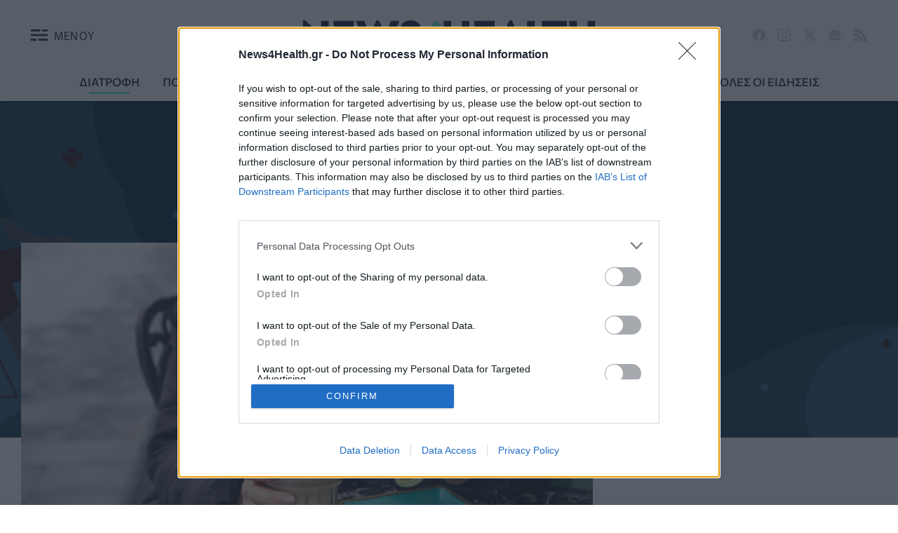

--- FILE ---
content_type: text/html; charset=utf-8
request_url: https://www.news4health.gr/diatrofi?start=77
body_size: 18498
content:
<!doctype html>
<html lang="el-gr" dir="ltr" prefix="og: http://ogp.me/ns#">
    <head>
        <meta charset="utf-8" />
        <link rel="preconnect" href="https://cmp.inmobi.com" />
        <link rel="preconnect" href="https://www.googletagmanager.com" />
        <link rel="preconnect" href="https://www.google-analytics.com" />
        <link rel="preconnect" href="https://securepubads.g.doubleclick.net" />
        <link rel="preconnect" href="https://pagead2.googlesyndication.com" />
        <link rel="preconnect" href="https://tpc.googlesyndication.com" />
        <link rel="preconnect" href="https://cdn.jsdelivr.net" />
        <link rel="preconnect" href="https://mc.yandex.ru" />
        <link rel="dns-prefetch" href="https://cmp.inmobi.com" />
        <link rel="dns-prefetch" href="https://www.googletagmanager.com" />
        <link rel="dns-prefetch" href="https://www.google-analytics.com" />
        <link rel="dns-prefetch" href="https://securepubads.g.doubleclick.net" />
        <link rel="dns-prefetch" href="https://pagead2.googlesyndication.com" />
        <link rel="dns-prefetch" href="https://tpc.googlesyndication.com" />
        <link rel="dns-prefetch" href="https://cdn.jsdelivr.net" />
        <link rel="dns-prefetch" href="https://mc.yandex.ru" />
        <link rel="preload" href="/templates/news4health_v2/fonts/commissioner-v20-greek_latin-300.woff2" as="font" type="font/woff2" crossorigin="" />
        <link rel="preload" href="/templates/news4health_v2/fonts/commissioner-v20-greek_latin-500.woff2" as="font" type="font/woff2" crossorigin="" />
        <link rel="preload" href="/templates/news4health_v2/fonts/commissioner-v20-greek_latin-700.woff2" as="font" type="font/woff2" crossorigin="" />
        <link rel="preload" href="/templates/news4health_v2/fonts/commissioner-v20-greek_latin-800.woff2" as="font" type="font/woff2" crossorigin="" />
        <link rel="preload" href="/templates/news4health_v2/fonts/commissioner-v20-greek_latin-regular.woff2" as="font" type="font/woff2" crossorigin="" />
        <link rel="preload" href="/templates/news4health_v2/fonts/murecho-v6-latin_greek-500.woff2" as="font" type="font/woff2" crossorigin="" />
        <link rel="preload" href="/templates/news4health_v2/fonts/murecho-v6-latin_greek-600.woff2" as="font" type="font/woff2" crossorigin="" />
        <link rel="preload" href="/templates/news4health_v2/fonts/murecho-v6-latin_greek-700.woff2" as="font" type="font/woff2" crossorigin="" />
        <link rel="preload" href="/templates/news4health_v2/fonts/murecho-v6-latin_greek-800.woff2" as="font" type="font/woff2" crossorigin="" />
        <link rel="preload" href="/templates/news4health_v2/fonts/murecho-v6-latin_greek-regular.woff2" as="font" type="font/woff2" crossorigin="" />
        <link rel="preload" href="/templates/news4health_v2/css/template.css?t=20250512_1606" as="style" crossorigin="" />
        <link rel="icon" href="/templates/news4health_v2/images/favicon/favicon-32x32.png" sizes="any" />
        <link rel="icon" href="/templates/news4health_v2/images/favicon/favicon.svg" type="image/svg+xml" />
        <meta name="theme-color" content="#102039" />
        <base href="https://www.news4health.gr/diatrofi" />
        <meta name="keywords" content="υγεια, ειδησεις, αναλυσεις, ρεπορταζ, συνεντευξεις, κατοικιδια, πολιτικη υγειας, ψυχικη υγεια, fitness, διατροφη, pharma news, pharma policy, επικαιροτητα, ομορφια, υπηρεσιες υγειας, τεχνολογια στην υγεια, digital health" />
        <meta name="rights" content="Doctor Post P.C." />
        <meta property="og:url" content="https://www.news4health.gr/diatrofi?start=77" />
        <meta property="og:type" content="website" />
        <meta property="og:title" content="ΔΙΑΤΡΟΦΗ - News4Health.gr" />
        <meta name="twitter:card" content="summary_large_image" />
        <meta name="twitter:site" content="@news4healthgr" />
        <meta name="twitter:title" content="ΔΙΑΤΡΟΦΗ - News4Health.gr" />
        <meta name="viewport" content="width=device-width, initial-scale=1" />
        <meta name="generator" content="Joomla! - Open Source Content Management" />
        <title>
            ΔΙΑΤΡΟΦΗ - News4Health.gr
        </title>
        <link href="/diatrofi?start=77" rel="canonical" />
        <link href="/diatrofi?format=feed" rel="alternate" type="application/rss+xml" title="ΔΙΑΤΡΟΦΗ - News4Health.gr | Feed" />
        <link href="/diatrofi?format=feed&amp;type=rss" rel="alternate" type="application/rss+xml" title="ΔΙΑΤΡΟΦΗ - News4Health.gr | RSS 2.0" />
        <link href="/diatrofi?format=feed&amp;type=atom" rel="alternate" type="application/atom+xml" title="ΔΙΑΤΡΟΦΗ - News4Health.gr | Atom 1.0" />
        
        <link href="/media/plg_system_jcepro/site/css/content.min.css?86aa0286b6232c4a5b58f892ce080277" rel="stylesheet" />
        <link href="/templates/news4health_v2/css/template.css?t=20250512_1606" rel="stylesheet" crossorigin="" />
        <script type="speculationrules">
        
        {"prerender":[{"source":"document","where":{"and":[{"href_matches":"\/*"},{"not":{"href_matches":["\/components\/*","\/images\/*","\/media\/*","\/plugins\/*","\/templates\/*"]}},{"not":{"selector_matches":"a[rel~=\"nofollow\"]"}},{"not":{"selector_matches":".no-prerender"}}]},"eagerness":"moderate"}]}
        
        </script>
        <style>
        
        div.c3 {min-width:300px;min-height:250px;}
        div.c2 {grid-template-columns:repeat(2, 1fr);}
        div.c1 {grid-template-columns:repeat(1, 1fr);}
        
        </style>
    </head>
    <body id="com_k2" class="isInnerpage viewIsItemlist taskIsCategory layoutIsCategory idIs13 itemIdIs243">
        <div id="prestitial"></div>
        <div id="overlayForMobile"></div>
        <header>
            <div class="zone-container">
                <div class="header">
                    <div class="menu">
                        <!-- Menu -->
                         <a id="menuTrigger" href="#menuTarget" name="menuTrigger"><span class="on"><svg fill="none" width="32" height="32" viewbox="0 0 24 24" stroke="#102039" stroke-linecap="square" stroke-linejoin="miter" stroke-width="2">
                        <path d="m4 17h4m4 0h8m-16-5h16m-16-5h8m4 0h4"></path></svg><b>ΜΕΝΟΥ</b></span> <span class="off"><svg width="32" height="32" role="img" viewbox="0 0 24 24" stroke="#102039" stroke-width="2" stroke-linecap="square" stroke-linejoin="miter">
                        <path d="M6.34314575 6.34314575L17.6568542 17.6568542M6.34314575 17.6568542L17.6568542 6.34314575"></path></svg><b>ΚΛΕΙΣΙΜΟ</b></span></a>
                        <div id="menuTarget">
                            <div class="menuWrapper">
                                <!-- Module ID 1 [start] -->
                                <ul class="menu_header">
                                    <li class="item-114">
                                        <a href="/newsfeed">ΟΛΕΣ ΟΙ ΕΙΔΗΣΕΙΣ</a>
                                    </li>
                                    <li class="item-243 current active">
                                        <a href="/diatrofi">ΔΙΑΤΡΟΦΗ</a>
                                    </li>
                                    <li class="item-258">
                                        <a href="/epikairotita">ΕΠΙΚΑΙΡΟΤΗΤΑ</a>
                                    </li>
                                    <li class="item-265">
                                        <a href="/omorfia">ΟΜΟΡΦΙΑ</a>
                                    </li>
                                    <li class="item-121">
                                        <a href="/politiki-ygeias">ΠΟΛΙΤΙΚΗ ΥΓΕΙΑΣ</a>
                                    </li>
                                    <li class="item-241">
                                        <a href="/ygeia">ΥΓΕΙΑ</a>
                                    </li>
                                    <li class="item-242">
                                        <a href="/ypiresies-ygeias">ΥΠΗΡΕΣΙΕΣ ΥΓΕΙΑΣ</a>
                                    </li>
                                    <li class="item-134">
                                        <a href="/psyxiki-ygeia">ΨΥΧΙΚΗ ΥΓΕΙΑ</a>
                                    </li>
                                    <li class="item-259">
                                        <a href="/digital-health">DIGITAL HEALTH</a>
                                    </li>
                                    <li class="item-260">
                                        <a href="/fitness">FITNESS</a>
                                    </li>
                                    <li class="item-261">
                                        <a href="/health-talk">HEALTH TALK</a>
                                    </li>
                                    <li class="item-262">
                                        <a href="/patient-talk">PATIENT TALK</a>
                                    </li>
                                    <li class="item-244">
                                        <a href="/pet">PET</a>
                                    </li>
                                    <li class="item-240">
                                        <a href="/pharma-news">PHARMA NEWS</a>
                                    </li>
                                    <li class="item-263">
                                        <a href="/pharma-policy">PHARMA POLICY</a>
                                    </li>
                                </ul><!-- Module ID 1 [finish] -->
                                <div class="grid belowHeaderMenu">
                                    <!-- Search -->
                                    <div class="searchBlock">
                                        <form action="/news/search" method="get" autocomplete="off" class="k2SearchBlockForm">
                                            <input type="text" value="Τι ψάχνετε;" name="searchword" class="inputbox" onblur="if(this.value=='') this.value='Τι ψάχνετε;';" onfocus="if(this.value=='Τι ψάχνετε;') this.value='';" /> <input type="submit" value="ΑΝΑΖΗΤΗΣΗ" class="button" onclick="this.form.searchword.focus();" /> <input type="hidden" name="Itemid" value="130" />
                                        </form>
                                    </div>
                                </div>
                            </div>
                        </div>
                    </div>
                    <div class="logo">
                        <h1>
                            <a href="https://www.news4health.gr/" title="News4Health.gr"><span>News4Health.gr</span></a>
                        </h1>
                    </div>
                    <div class="social for-desktop hide-on-mobile">
                        <a rel="noopener" target="_blank" href="https://www.facebook.com/news4healthgr" title="Το News4Health.gr στο Facebook"><svg width="18" height="18" role="img" viewbox="0 0 24 24">
                        <path d="M24 12.073c0-6.627-5.373-12-12-12s-12 5.373-12 12c0 5.99 4.388 10.954 10.125 11.854v-8.385H7.078v-3.47h3.047V9.43c0-3.007 1.792-4.669 4.533-4.669 1.312 0 2.686.235 2.686.235v2.953H15.83c-1.491 0-1.956.925-1.956 1.874v2.25h3.328l-.532 3.47h-2.796v8.385C19.612 23.027 24 18.062 24 12.073z"></path></svg></a> <a rel="noopener" target="_blank" href="https://www.instagram.com/news4healthgr" title="Το News4Health.gr στο Instagram"><svg width="18" height="18" role="img" viewbox="0 0 24 24">
                        <path d="M12 0C8.74 0 8.333.015 7.053.072 5.775.132 4.905.333 4.14.63c-.789.306-1.459.717-2.126 1.384S.935 3.35.63 4.14C.333 4.905.131 5.775.072 7.053.012 8.333 0 8.74 0 12s.015 3.667.072 4.947c.06 1.277.261 2.148.558 2.913.306.788.717 1.459 1.384 2.126.667.666 1.336 1.079 2.126 1.384.766.296 1.636.499 2.913.558C8.333 23.988 8.74 24 12 24s3.667-.015 4.947-.072c1.277-.06 2.148-.262 2.913-.558.788-.306 1.459-.718 2.126-1.384.666-.667 1.079-1.335 1.384-2.126.296-.765.499-1.636.558-2.913.06-1.28.072-1.687.072-4.947s-.015-3.667-.072-4.947c-.06-1.277-.262-2.149-.558-2.913-.306-.789-.718-1.459-1.384-2.126C21.319 1.347 20.651.935 19.86.63c-.765-.297-1.636-.499-2.913-.558C15.667.012 15.26 0 12 0zm0 2.16c3.203 0 3.585.016 4.85.071 1.17.055 1.805.249 2.227.415.562.217.96.477 1.382.896.419.42.679.819.896 1.381.164.422.36 1.057.413 2.227.057 1.266.07 1.646.07 4.85s-.015 3.585-.074 4.85c-.061 1.17-.256 1.805-.421 2.227-.224.562-.479.96-.899 1.382-.419.419-.824.679-1.38.896-.42.164-1.065.36-2.235.413-1.274.057-1.649.07-4.859.07-3.211 0-3.586-.015-4.859-.074-1.171-.061-1.816-.256-2.236-.421-.569-.224-.96-.479-1.379-.899-.421-.419-.69-.824-.9-1.38-.165-.42-.359-1.065-.42-2.235-.045-1.26-.061-1.649-.061-4.844 0-3.196.016-3.586.061-4.861.061-1.17.255-1.814.42-2.234.21-.57.479-.96.9-1.381.419-.419.81-.689 1.379-.898.42-.166 1.051-.361 2.221-.421 1.275-.045 1.65-.06 4.859-.06l.045.03zm0 3.678c-3.405 0-6.162 2.76-6.162 6.162 0 3.405 2.76 6.162 6.162 6.162 3.405 0 6.162-2.76 6.162-6.162 0-3.405-2.76-6.162-6.162-6.162zM12 16c-2.21 0-4-1.79-4-4s1.79-4 4-4 4 1.79 4 4-1.79 4-4 4zm7.846-10.405c0 .795-.646 1.44-1.44 1.44-.795 0-1.44-.646-1.44-1.44 0-.794.646-1.439 1.44-1.439.793-.001 1.44.645 1.44 1.439z"></path></svg></a> <a rel="noopener" target="_blank" href="https://x.com/news4healthgr" title="Το News4Health.gr στο X (Twitter)"><svg width="18" height="18" role="img" fill="currentColor" viewbox="0 0 16 16">
                        <path d="M12.6.75h2.454l-5.36 6.142L16 15.25h-4.937l-3.867-5.07-4.425 5.07H.316l5.733-6.57L0 .75h5.063l3.495 4.633L12.601.75Zm-.86 13.028h1.36L4.323 2.145H2.865z"></path></svg></a> <a rel="noopener" target="_blank" href="https://news.google.com/publications/CAAqBwgKMLb4lQsw-ZutAw?hl=el&amp;gl=GR&amp;ceid=GR:el" title="Το News4Health.gr στο Google News"><svg width="18" height="18" role="img" viewbox="0 0 24 24">
                        <path d="M21.2666 21.2a.6141.6141 0 0 1-.6128.6128H3.3446a.614.614 0 0 1-.6128-.6128V8.1153a.6141.6141 0 0 1 .6128-.6128h17.3091a.6141.6141 0 0 1 .6128.6128V21.2zm-3.0315-3.4196v-1.1957a.0803.0803 0 0 0-.0803-.0803h-5.3725v1.3619h5.3725a.0817.0817 0 0 0 .0804-.083l-.0001-.0029zm.8171-2.5875v-1.2012a.0803.0803 0 0 0-.079-.0817h-6.191v1.3619h6.1896a.079.079 0 0 0 .0804-.0776v-.0041.0027zm-.8171-2.5875v-1.2066a.0803.0803 0 0 0-.0803-.0803h-5.3725v1.3619h5.3725a.0816.0816 0 0 0 .0803-.079v.004zM8.1492 14.0448v1.2257h1.7704c-.1457.749-.8049 1.2924-1.7704 1.2924-1.0906-.0405-1.9418-.9574-1.9013-2.048.0384-1.0338.8676-1.8629 1.9013-1.9013a1.77 1.77 0 0 1 1.2529.4903l.9342-.9329a3.1405 3.1405 0 0 0-2.1871-.8525c-1.8051 0-3.2684 1.4633-3.2684 3.2684 0 1.8051 1.4633 3.2684 3.2684 3.2684 1.8889 0 3.1323-1.3278 3.1323-3.1976a3.941 3.941 0 0 0-.0518-.6183l-3.0805.0054zM2.2701 7.6537a.6156.6156 0 0 1 .6128-.6128h12.1545l-1.2692-3.4904a.5952.5952 0 0 0-.7436-.3827L.3676 7.7749a.5938.5938 0 0 0-.3228.7749l2.2253 6.112V7.6537za.6156.6156 0 0 1 .6128-.6128h12.1545l-1.2692-3.4904a.5952.5952 0 0 0-.7436-.3827L.3676 7.7749a.5938.5938 0 0 0-.3228.7749l2.2253 6.112V7.6537zm21.3116-.3105l-8.803-2.3683.7517 2.0659h5.5836a.6141.6141 0 0 1 .6128.6128v8.7948l2.2471-8.3659a.5923.5923 0 0 0-.3922-.7393zm-4.4955-1.6738V2.7946a.6101.6101 0 0 0-.6115-.6074H5.5236a.6101.6101 0 0 0-.6156.6046v2.8368l8.3904-3.0519a.5937.5937 0 0 1 .7422.3895l.5447 1.498 4.5009 1.2052z"></path></svg></a> <a href="/newsfeed?format=feed" title="News4Health.gr RSS/Atom Feed"><svg width="18" height="18" role="img" viewbox="0 0 24 24">
                        <path d="M19.199 24C19.199 13.467 10.533 4.8 0 4.8V0c13.165 0 24 10.835 24 24h-4.801zM3.291 17.415c1.814 0 3.293 1.479 3.293 3.295 0 1.813-1.485 3.29-3.301 3.29C1.47 24 0 22.526 0 20.71s1.475-3.294 3.291-3.295zM15.909 24h-4.665c0-6.169-5.075-11.245-11.244-11.245V8.09c8.727 0 15.909 7.184 15.909 15.91z"></path></svg></a>
                    </div>
                </div>
                <div class="subHeader">
                    <div class="top-menu for-desktop hide-on-mobile">
                        <!-- Module ID 124 [start] -->
                        <ul class="menu_top">
                            <li class="item-245 current active">
                                <a href="/diatrofi">ΔΙΑΤΡΟΦΗ</a>
                            </li>
                            <li class="item-192">
                                <a href="/politiki-ygeias">ΠΟΛΙΤΙΚΗ ΥΓΕΙΑΣ</a>
                            </li>
                            <li class="item-194">
                                <a href="/ygeia">ΥΓΕΙΑ</a>
                            </li>
                            <li class="item-196">
                                <a href="/ypiresies-ygeias">ΥΠΗΡΕΣΙΕΣ ΥΓΕΙΑΣ</a>
                            </li>
                            <li class="item-195">
                                <a href="/psyxiki-ygeia">ΨΥΧΙΚΗ ΥΓΕΙΑ</a>
                            </li>
                            <li class="item-193">
                                <a href="/pharma-news">PHARMA NEWS</a>
                            </li>
                            <li class="item-246">
                                <a href="/pet">PET</a>
                            </li>
                            <li class="item-266">
                                <a href="/newsfeed">ΟΛΕΣ ΟΙ ΕΙΔΗΣΕΙΣ</a>
                            </li>
                        </ul><!-- Module ID 124 [finish] -->
                    </div>
                </div>
            </div>
        </header>
        <main>
            <div class="zone-container">
                <div class="grid inner">
                    <div class="grid-cell main-content">
                        <!-- Start K2 Category Layout -->
                        <div id="k2Container" class="itemlist itemListView">
                            <!-- Blocks for current category and subcategories -->
                            <div class="itemListCategoriesBlock">
                                <!-- Category block -->
                                <div class="itemListCategory">
                                    <!-- Category title -->
                                    <h2 class="listTitle">
                                        Διατροφή
                                    </h2><!-- K2 Plugins: K2CategoryDisplay -->
                                    <div class="clr"></div>
                                </div>
                            </div><!-- Item list -->
                            <div class="itemListGrid">
                                <!-- Leading items -->
                                <div class="leading grid c1">
                                    <div class="itemContainer">
                                        <!-- Start K2 Item Layout -->
                                        <div class="listItemView groupLeading">
                                            <!-- Plugins: BeforeDisplay -->
                                            <!-- K2 Plugins: K2BeforeDisplay -->
                                            <!-- Item Image -->
                                            <div class="listItemImage">
                                                <a href="/diatrofi/giati-oi-lixoudies-ton-xeimona-einai-pio-ethistikes-o-rolos-ton-epoxon-stin-oreksi-mas" title="Freepik"><img loading=lazy class="img16x9" src="/media/k2/items/cache/f614357f4b8deeeaded68c25e5013a65_L.jpg?t=20251024_115358" alt="Freepik" /></a>
                                            </div>
                                            <div class="listItemBody">
                                                <!-- Item category name -->
                                                <div class="listItemCategory">
                                                    <!--<span>Κατηγορία</span>-->
                                                    <a href="/diatrofi">Διατροφή</a>
                                                </div><!-- Date created -->
                                                <div class="listItemDateCreated">
                                                    24/10/2025 - 15:16
                                                </div><!-- Item title -->
                                                <h2 class="listItemTitle">
                                                    <a href="/diatrofi/giati-oi-lixoudies-ton-xeimona-einai-pio-ethistikes-o-rolos-ton-epoxon-stin-oreksi-mas">Γιατί οι λιχουδιές τον χειμώνα είναι πιο εθιστικές - Ο ρόλος των εποχών στην όρεξη μας</a>
                                                </h2><!-- Plugins: AfterDisplayTitle -->
                                                <!-- K2 Plugins: K2AfterDisplayTitle -->
                                                <!-- Plugins: BeforeDisplayContent -->
                                                <!-- K2 Plugins: K2BeforeDisplayContent -->
                                                <!-- Plugins: AfterDisplayContent -->
                                                <!-- K2 Plugins: K2AfterDisplayContent -->
                                            </div><!-- Plugins: AfterDisplay -->
                                            <!-- K2 Plugins: K2AfterDisplay -->
                                        </div><!-- End K2 Item Layout -->
                                    </div>
                                </div><!-- Primary items -->
                                <div class="primary grid c2">
                                    <div class="itemContainer">
                                        <!-- Start K2 Item Layout -->
                                        <div class="listItemView groupPrimary">
                                            <!-- Plugins: BeforeDisplay -->
                                            <!-- K2 Plugins: K2BeforeDisplay -->
                                            <!-- Item Image -->
                                            <div class="listItemImage">
                                                <a href="/diatrofi/evaisthisia-sti-glouteni-nea-erevna-deixnei-oti-telika-einai-thema-epikoinonias-enterou-egkefalou-kai-oxi-gloutenis" title="Freepik"><img loading=lazy class="img14x9" src="/media/k2/items/cache/794c7f883d0c3a765dae04c3ad557b28_M.jpg?t=20251024_110712" alt="Freepik" /></a>
                                            </div>
                                            <div class="listItemBody">
                                                <!-- Item category name -->
                                                <div class="listItemCategory">
                                                    <!--<span>Κατηγορία</span>-->
                                                    <a href="/diatrofi">Διατροφή</a>
                                                </div><!-- Date created -->
                                                <div class="listItemDateCreated">
                                                    24/10/2025 - 14:00
                                                </div><!-- Item title -->
                                                <h2 class="listItemTitle">
                                                    <a href="/diatrofi/evaisthisia-sti-glouteni-nea-erevna-deixnei-oti-telika-einai-thema-epikoinonias-enterou-egkefalou-kai-oxi-gloutenis">Ευαισθησία στη γλουτένη: Νέα έρευνα δείχνει ότι τελικά είναι θέμα επικοινωνίας εντέρου- εγκεφάλου!</a>
                                                </h2><!-- Plugins: AfterDisplayTitle -->
                                                <!-- K2 Plugins: K2AfterDisplayTitle -->
                                                <!-- Plugins: BeforeDisplayContent -->
                                                <!-- K2 Plugins: K2BeforeDisplayContent -->
                                                <!-- Plugins: AfterDisplayContent -->
                                                <!-- K2 Plugins: K2AfterDisplayContent -->
                                            </div><!-- Plugins: AfterDisplay -->
                                            <!-- K2 Plugins: K2AfterDisplay -->
                                        </div><!-- End K2 Item Layout -->
                                    </div>
                                    <div class="itemContainer">
                                        <!-- Start K2 Item Layout -->
                                        <div class="listItemView groupPrimary">
                                            <!-- Plugins: BeforeDisplay -->
                                            <!-- K2 Plugins: K2BeforeDisplay -->
                                            <!-- Item Image -->
                                            <div class="listItemImage">
                                                <a href="/diatrofi/pos-mia-epipleon-koypa-kafe-tin-imera-borei-telika-na-mas-kanei-kalo" title="Freepik"><img loading=lazy class="img14x9" src="/media/k2/items/cache/b1abbbc57683ae94c73a8dc39bf46b6b_M.jpg?t=20251023_115340" alt="Freepik" /></a>
                                            </div>
                                            <div class="listItemBody">
                                                <!-- Item category name -->
                                                <div class="listItemCategory">
                                                    <!--<span>Κατηγορία</span>-->
                                                    <a href="/diatrofi">Διατροφή</a>
                                                </div><!-- Date created -->
                                                <div class="listItemDateCreated">
                                                    23/10/2025 - 15:12
                                                </div><!-- Item title -->
                                                <h2 class="listItemTitle">
                                                    <a href="/diatrofi/pos-mia-epipleon-koypa-kafe-tin-imera-borei-telika-na-mas-kanei-kalo">Πώς μια επιπλέον κούπα καφέ την ημέρα μπορεί τελικά να μάς κάνει καλό</a>
                                                </h2><!-- Plugins: AfterDisplayTitle -->
                                                <!-- K2 Plugins: K2AfterDisplayTitle -->
                                                <!-- Plugins: BeforeDisplayContent -->
                                                <!-- K2 Plugins: K2BeforeDisplayContent -->
                                                <!-- Plugins: AfterDisplayContent -->
                                                <!-- K2 Plugins: K2AfterDisplayContent -->
                                            </div><!-- Plugins: AfterDisplay -->
                                            <!-- K2 Plugins: K2AfterDisplay -->
                                        </div><!-- End K2 Item Layout -->
                                    </div>
                                    <div class="itemContainer">
                                        <!-- Start K2 Item Layout -->
                                        <div class="listItemView groupPrimary">
                                            <!-- Plugins: BeforeDisplay -->
                                            <!-- K2 Plugins: K2BeforeDisplay -->
                                            <!-- Item Image -->
                                            <div class="listItemImage">
                                                <a href="/diatrofi/i-apoxi-apo-zaxari-kata-tin-kyisi-kai-ta-prota-dyo-xronia-tis-zois-thorakizei-tin-kardia" title="Freepik"><img loading=lazy class="img14x9" src="/media/k2/items/cache/f076a620181e3f069d02052283c94cd7_M.jpg" alt="Freepik" /></a>
                                            </div>
                                            <div class="listItemBody">
                                                <!-- Item category name -->
                                                <div class="listItemCategory">
                                                    <!--<span>Κατηγορία</span>-->
                                                    <a href="/diatrofi">Διατροφή</a>
                                                </div><!-- Date created -->
                                                <div class="listItemDateCreated">
                                                    23/10/2025 - 13:00
                                                </div><!-- Item title -->
                                                <h2 class="listItemTitle">
                                                    <a href="/diatrofi/i-apoxi-apo-zaxari-kata-tin-kyisi-kai-ta-prota-dyo-xronia-tis-zois-thorakizei-tin-kardia">Η αποχή από ζάχαρη κατά την κύηση και τα πρώτα δύο χρόνια της ζωής θωρακίζει την καρδιά</a>
                                                </h2><!-- Plugins: AfterDisplayTitle -->
                                                <!-- K2 Plugins: K2AfterDisplayTitle -->
                                                <!-- Plugins: BeforeDisplayContent -->
                                                <!-- K2 Plugins: K2BeforeDisplayContent -->
                                                <!-- Plugins: AfterDisplayContent -->
                                                <!-- K2 Plugins: K2AfterDisplayContent -->
                                            </div><!-- Plugins: AfterDisplay -->
                                            <!-- K2 Plugins: K2AfterDisplay -->
                                        </div><!-- End K2 Item Layout -->
                                    </div>
                                    <div class="itemContainer">
                                        <!-- Start K2 Item Layout -->
                                        <div class="listItemView groupPrimary">
                                            <!-- Plugins: BeforeDisplay -->
                                            <!-- K2 Plugins: K2BeforeDisplay -->
                                            <!-- Item Image -->
                                            <div class="listItemImage">
                                                <a href="/diatrofi/i-anoteri-sxoli-akmi-sti-maxi-kata-tis-paxysarkias-me-ti-drasi-back2school" title="Ανώτερη Σχολή ΑΚΜΗ/ACTION4OBESITY"><img loading=lazy class="img14x9" src="/media/k2/items/cache/e7b7ea08c8f86e0049aa757cdad507d9_M.jpg" alt="Ανώτερη Σχολή ΑΚΜΗ/ACTION4OBESITY" /></a>
                                            </div>
                                            <div class="listItemBody">
                                                <!-- Item category name -->
                                                <div class="listItemCategory">
                                                    <!--<span>Κατηγορία</span>-->
                                                    <a href="/diatrofi">Διατροφή</a>
                                                </div><!-- Date created -->
                                                <div class="listItemDateCreated">
                                                    22/10/2025 - 23:21
                                                </div><!-- Item title -->
                                                <h2 class="listItemTitle">
                                                    <a href="/diatrofi/i-anoteri-sxoli-akmi-sti-maxi-kata-tis-paxysarkias-me-ti-drasi-back2school">Η Ανώτερη Σχολή ΑΚΜΗ στη μάχη κατά της παχυσαρκίας με τη δράση BACK2SCHOOL</a>
                                                </h2><!-- Plugins: AfterDisplayTitle -->
                                                <!-- K2 Plugins: K2AfterDisplayTitle -->
                                                <!-- Plugins: BeforeDisplayContent -->
                                                <!-- K2 Plugins: K2BeforeDisplayContent -->
                                                <!-- Plugins: AfterDisplayContent -->
                                                <!-- K2 Plugins: K2AfterDisplayContent -->
                                            </div><!-- Plugins: AfterDisplay -->
                                            <!-- K2 Plugins: K2AfterDisplay -->
                                        </div><!-- End K2 Item Layout -->
                                    </div>
                                    <div class="itemContainer">
                                        <!-- Start K2 Item Layout -->
                                        <div class="listItemView groupPrimary">
                                            <!-- Plugins: BeforeDisplay -->
                                            <!-- K2 Plugins: K2BeforeDisplay -->
                                            <!-- Item Image -->
                                            <div class="listItemImage">
                                                <a href="/diatrofi/diaita-kai-diatrofi-pos-epireazoun-tin-anaptyksi-kai-ti-therapeia-tou-karkinou" title="ΑΡΧΕΙΟΥ"><img loading=lazy class="img14x9" src="/media/k2/items/cache/9225664a9b5d0d310c4ecafc974f826f_M.jpg" alt="ΑΡΧΕΙΟΥ" /></a>
                                            </div>
                                            <div class="listItemBody">
                                                <!-- Item category name -->
                                                <div class="listItemCategory">
                                                    <!--<span>Κατηγορία</span>-->
                                                    <a href="/diatrofi">Διατροφή</a>
                                                </div><!-- Date created -->
                                                <div class="listItemDateCreated">
                                                    22/10/2025 - 20:26
                                                </div><!-- Item title -->
                                                <h2 class="listItemTitle">
                                                    <a href="/diatrofi/diaita-kai-diatrofi-pos-epireazoun-tin-anaptyksi-kai-ti-therapeia-tou-karkinou">Δίαιτα και διατροφή: Πώς επηρεάζουν την ανάπτυξη και τη θεραπεία του καρκίνου;</a>
                                                </h2><!-- Plugins: AfterDisplayTitle -->
                                                <!-- K2 Plugins: K2AfterDisplayTitle -->
                                                <!-- Plugins: BeforeDisplayContent -->
                                                <!-- K2 Plugins: K2BeforeDisplayContent -->
                                                <!-- Plugins: AfterDisplayContent -->
                                                <!-- K2 Plugins: K2AfterDisplayContent -->
                                            </div><!-- Plugins: AfterDisplay -->
                                            <!-- K2 Plugins: K2AfterDisplay -->
                                        </div><!-- End K2 Item Layout -->
                                    </div>
                                    <div class="itemContainer">
                                        <!-- Start K2 Item Layout -->
                                        <div class="listItemView groupPrimary">
                                            <!-- Plugins: BeforeDisplay -->
                                            <!-- K2 Plugins: K2BeforeDisplay -->
                                            <!-- Item Image -->
                                            <div class="listItemImage">
                                                <a href="/diatrofi/i-skoteini-plevra-ton-polyxromon-bubble-teas-apo-molynsi-me-varea-metalla-mexri-petres-sta-nefra" title="Freepik"><img loading=lazy class="img14x9" src="/media/k2/items/cache/c370ab1d0aec836c513f23e6f2f42440_M.jpg?t=20251022_085520" alt="Freepik" /></a>
                                            </div>
                                            <div class="listItemBody">
                                                <!-- Item category name -->
                                                <div class="listItemCategory">
                                                    <!--<span>Κατηγορία</span>-->
                                                    <a href="/diatrofi">Διατροφή</a>
                                                </div><!-- Date created -->
                                                <div class="listItemDateCreated">
                                                    22/10/2025 - 14:00
                                                </div><!-- Item title -->
                                                <h2 class="listItemTitle">
                                                    <a href="/diatrofi/i-skoteini-plevra-ton-polyxromon-bubble-teas-apo-molynsi-me-varea-metalla-mexri-petres-sta-nefra">Η "σκοτεινή" πλευρά των πολύχρωμων bubble teas: Από μόλυνση με βαρέα μέταλλα μέχρι πέτρες στα νεφρά</a>
                                                </h2><!-- Plugins: AfterDisplayTitle -->
                                                <!-- K2 Plugins: K2AfterDisplayTitle -->
                                                <!-- Plugins: BeforeDisplayContent -->
                                                <!-- K2 Plugins: K2BeforeDisplayContent -->
                                                <!-- Plugins: AfterDisplayContent -->
                                                <!-- K2 Plugins: K2AfterDisplayContent -->
                                            </div><!-- Plugins: AfterDisplay -->
                                            <!-- K2 Plugins: K2AfterDisplay -->
                                        </div><!-- End K2 Item Layout -->
                                    </div>
                                    <div class="itemContainer">
                                        <!-- Start K2 Item Layout -->
                                        <div class="listItemView groupPrimary">
                                            <!-- Plugins: BeforeDisplay -->
                                            <!-- K2 Plugins: K2BeforeDisplay -->
                                            <!-- Item Image -->
                                            <div class="listItemImage">
                                                <a href="/diatrofi/diatrofi-kai-karkinos-paxeos-enterou-ta-pente-trofima-pou-apofeygoun-oi-gastrenterologoi" title="Αρχείου UNSPLASH"><img loading=lazy class="img14x9" src="/media/k2/items/cache/0be5cf2a7c534ba4755e7fb601e4dd4b_M.jpg" alt="Αρχείου UNSPLASH" /></a>
                                            </div>
                                            <div class="listItemBody">
                                                <!-- Item category name -->
                                                <div class="listItemCategory">
                                                    <!--<span>Κατηγορία</span>-->
                                                    <a href="/diatrofi">Διατροφή</a>
                                                </div><!-- Date created -->
                                                <div class="listItemDateCreated">
                                                    20/10/2025 - 18:49
                                                </div><!-- Item title -->
                                                <h2 class="listItemTitle">
                                                    <a href="/diatrofi/diatrofi-kai-karkinos-paxeos-enterou-ta-pente-trofima-pou-apofeygoun-oi-gastrenterologoi">Διατροφή και καρκίνος παχέος εντέρου: Τα πέντε τρόφιμα που αποφεύγουν οι γαστρεντερολόγοι</a>
                                                </h2><!-- Plugins: AfterDisplayTitle -->
                                                <!-- K2 Plugins: K2AfterDisplayTitle -->
                                                <!-- Plugins: BeforeDisplayContent -->
                                                <!-- K2 Plugins: K2BeforeDisplayContent -->
                                                <!-- Plugins: AfterDisplayContent -->
                                                <!-- K2 Plugins: K2AfterDisplayContent -->
                                            </div><!-- Plugins: AfterDisplay -->
                                            <!-- K2 Plugins: K2AfterDisplay -->
                                        </div><!-- End K2 Item Layout -->
                                    </div>
                                    <div class="itemContainer">
                                        <!-- Start K2 Item Layout -->
                                        <div class="listItemView groupPrimary">
                                            <!-- Plugins: BeforeDisplay -->
                                            <!-- K2 Plugins: K2BeforeDisplay -->
                                            <!-- Item Image -->
                                            <div class="listItemImage">
                                                <a href="/diatrofi/poia-einai-i-antigirantiki-mageiriki-texniki-pou-borei-na-epireasei-tin-ygeia-kai-ti-makrozoia" title="Freepik"><img loading=lazy class="img14x9" src="/media/k2/items/cache/3bef4ca6c74089a9b2b94d6c1dc8053e_M.jpg?t=20251020_114711" alt="Freepik" /></a>
                                            </div>
                                            <div class="listItemBody">
                                                <!-- Item category name -->
                                                <div class="listItemCategory">
                                                    <!--<span>Κατηγορία</span>-->
                                                    <a href="/diatrofi">Διατροφή</a>
                                                </div><!-- Date created -->
                                                <div class="listItemDateCreated">
                                                    20/10/2025 - 15:00
                                                </div><!-- Item title -->
                                                <h2 class="listItemTitle">
                                                    <a href="/diatrofi/poia-einai-i-antigirantiki-mageiriki-texniki-pou-borei-na-epireasei-tin-ygeia-kai-ti-makrozoia">H «αντιγηραντική» μαγειρική τεχνική που μπορεί να επηρεάσει την υγεία και τη μακροζωία</a>
                                                </h2><!-- Plugins: AfterDisplayTitle -->
                                                <!-- K2 Plugins: K2AfterDisplayTitle -->
                                                <!-- Plugins: BeforeDisplayContent -->
                                                <!-- K2 Plugins: K2BeforeDisplayContent -->
                                                <!-- Plugins: AfterDisplayContent -->
                                                <!-- K2 Plugins: K2AfterDisplayContent -->
                                            </div><!-- Plugins: AfterDisplay -->
                                            <!-- K2 Plugins: K2AfterDisplay -->
                                        </div><!-- End K2 Item Layout -->
                                    </div>
                                    <div class="itemContainer">
                                        <!-- Start K2 Item Layout -->
                                        <div class="listItemView groupPrimary">
                                            <!-- Plugins: BeforeDisplay -->
                                            <!-- K2 Plugins: K2BeforeDisplay -->
                                            <!-- Item Image -->
                                            <div class="listItemImage">
                                                <a href="/diatrofi/ti-trone-oi-giatroi-otan-einai-adiathetoi-gripiasmenoi-kai-ponokefaliasmenoi" title="Freepik"><img loading=lazy class="img14x9" src="/media/k2/items/cache/e472264ea466955381185e99f1f7111b_M.jpg?t=20251018_110806" alt="Freepik" /></a>
                                            </div>
                                            <div class="listItemBody">
                                                <!-- Item category name -->
                                                <div class="listItemCategory">
                                                    <!--<span>Κατηγορία</span>-->
                                                    <a href="/diatrofi">Διατροφή</a>
                                                </div><!-- Date created -->
                                                <div class="listItemDateCreated">
                                                    18/10/2025 - 11:44
                                                </div><!-- Item title -->
                                                <h2 class="listItemTitle">
                                                    <a href="/diatrofi/ti-trone-oi-giatroi-otan-einai-adiathetoi-gripiasmenoi-kai-ponokefaliasmenoi">Τι τρώνε οι γιατροί όταν είναι αδιάθετοι, γριπιασμένοι και πονοκεφαλιασμένοι</a>
                                                </h2><!-- Plugins: AfterDisplayTitle -->
                                                <!-- K2 Plugins: K2AfterDisplayTitle -->
                                                <!-- Plugins: BeforeDisplayContent -->
                                                <!-- K2 Plugins: K2BeforeDisplayContent -->
                                                <!-- Plugins: AfterDisplayContent -->
                                                <!-- K2 Plugins: K2AfterDisplayContent -->
                                            </div><!-- Plugins: AfterDisplay -->
                                            <!-- K2 Plugins: K2AfterDisplay -->
                                        </div><!-- End K2 Item Layout -->
                                    </div>
                                    <div class="itemContainer">
                                        <!-- Start K2 Item Layout -->
                                        <div class="listItemView groupPrimary">
                                            <!-- Plugins: BeforeDisplay -->
                                            <!-- K2 Plugins: K2BeforeDisplay -->
                                            <!-- Item Image -->
                                            <div class="listItemImage">
                                                <a href="/diatrofi/ksylitoli-einai-i-enallaktiki-lysi-anti-tis-zaxaris-ofeli-kai-parenergeies" title="Φωτογραφία αρχείου UNSPLASH"><img loading=lazy class="img14x9" src="/media/k2/items/cache/6166824e2d211f0fde718e6226bafe3f_M.jpg?t=20251018_081446" alt="Φωτογραφία αρχείου UNSPLASH" /></a>
                                            </div>
                                            <div class="listItemBody">
                                                <!-- Item category name -->
                                                <div class="listItemCategory">
                                                    <!--<span>Κατηγορία</span>-->
                                                    <a href="/diatrofi">Διατροφή</a>
                                                </div><!-- Date created -->
                                                <div class="listItemDateCreated">
                                                    18/10/2025 - 10:57
                                                </div><!-- Item title -->
                                                <h2 class="listItemTitle">
                                                    <a href="/diatrofi/ksylitoli-einai-i-enallaktiki-lysi-anti-tis-zaxaris-ofeli-kai-parenergeies">Ξυλιτόλη: Είναι η εναλλακτική λύση αντί της ζάχαρης; - Οφέλη και παρενέργειες</a>
                                                </h2><!-- Plugins: AfterDisplayTitle -->
                                                <!-- K2 Plugins: K2AfterDisplayTitle -->
                                                <!-- Plugins: BeforeDisplayContent -->
                                                <!-- K2 Plugins: K2BeforeDisplayContent -->
                                                <!-- Plugins: AfterDisplayContent -->
                                                <!-- K2 Plugins: K2AfterDisplayContent -->
                                            </div><!-- Plugins: AfterDisplay -->
                                            <!-- K2 Plugins: K2AfterDisplay -->
                                        </div><!-- End K2 Item Layout -->
                                    </div>
                                    <div class="itemContainer">
                                        <!-- Start K2 Item Layout -->
                                        <div class="listItemView groupPrimary">
                                            <!-- Plugins: BeforeDisplay -->
                                            <!-- K2 Plugins: K2BeforeDisplay -->
                                            <!-- Item Image -->
                                            <div class="listItemImage">
                                                <a href="/diatrofi/oi-idanikoi-syndyasmoi-gia-avga-sto-proino-geyma-o-tropos-mageirematos-pou-prepei-na-apofeygete" title="UNSPLASH"><img loading=lazy class="img14x9" src="/media/k2/items/cache/95ebb6e3453d9af25f2d4924e4032721_M.jpg" alt="UNSPLASH" /></a>
                                            </div>
                                            <div class="listItemBody">
                                                <!-- Item category name -->
                                                <div class="listItemCategory">
                                                    <!--<span>Κατηγορία</span>-->
                                                    <a href="/diatrofi">Διατροφή</a>
                                                </div><!-- Date created -->
                                                <div class="listItemDateCreated">
                                                    17/10/2025 - 07:13
                                                </div><!-- Item title -->
                                                <h2 class="listItemTitle">
                                                    <a href="/diatrofi/oi-idanikoi-syndyasmoi-gia-avga-sto-proino-geyma-o-tropos-mageirematos-pou-prepei-na-apofeygete">Οι ιδανικοί συνδυασμοί για αυγά στο πρωινό γεύμα - Ο τρόπος μαγειρέματος που πρέπει να αποφεύγετε!</a>
                                                </h2><!-- Plugins: AfterDisplayTitle -->
                                                <!-- K2 Plugins: K2AfterDisplayTitle -->
                                                <!-- Plugins: BeforeDisplayContent -->
                                                <!-- K2 Plugins: K2BeforeDisplayContent -->
                                                <!-- Plugins: AfterDisplayContent -->
                                                <!-- K2 Plugins: K2AfterDisplayContent -->
                                            </div><!-- Plugins: AfterDisplay -->
                                            <!-- K2 Plugins: K2AfterDisplay -->
                                        </div><!-- End K2 Item Layout -->
                                    </div>
                                    <div class="itemContainer">
                                        <!-- Start K2 Item Layout -->
                                        <div class="listItemView groupPrimary">
                                            <!-- Plugins: BeforeDisplay -->
                                            <!-- K2 Plugins: K2BeforeDisplay -->
                                            <!-- Item Image -->
                                            <div class="listItemImage">
                                                <a href="/diatrofi/giati-prepei-oi-tapeines-fakes-na-vriskontai-sto-trapezi-mas" title="UNSPLASH"><img loading=lazy class="img14x9" src="/media/k2/items/cache/0b62d8631300e340d4e1b93cbb1d0b17_M.jpg" alt="UNSPLASH" /></a>
                                            </div>
                                            <div class="listItemBody">
                                                <!-- Item category name -->
                                                <div class="listItemCategory">
                                                    <!--<span>Κατηγορία</span>-->
                                                    <a href="/diatrofi">Διατροφή</a>
                                                </div><!-- Date created -->
                                                <div class="listItemDateCreated">
                                                    16/10/2025 - 21:11
                                                </div><!-- Item title -->
                                                <h2 class="listItemTitle">
                                                    <a href="/diatrofi/giati-prepei-oi-tapeines-fakes-na-vriskontai-sto-trapezi-mas">Γιατί πρέπει οι (ταπεινές) φακές να βρίσκονται στο τραπέζι μας</a>
                                                </h2><!-- Plugins: AfterDisplayTitle -->
                                                <!-- K2 Plugins: K2AfterDisplayTitle -->
                                                <!-- Plugins: BeforeDisplayContent -->
                                                <!-- K2 Plugins: K2BeforeDisplayContent -->
                                                <!-- Plugins: AfterDisplayContent -->
                                                <!-- K2 Plugins: K2AfterDisplayContent -->
                                            </div><!-- Plugins: AfterDisplay -->
                                            <!-- K2 Plugins: K2AfterDisplay -->
                                        </div><!-- End K2 Item Layout -->
                                    </div>
                                    <div class="itemContainer">
                                        <!-- Start K2 Item Layout -->
                                        <div class="listItemView groupPrimary">
                                            <!-- Plugins: BeforeDisplay -->
                                            <!-- K2 Plugins: K2BeforeDisplay -->
                                            <!-- Item Image -->
                                            <div class="listItemImage">
                                                <a href="/diatrofi/i-danone-giortazei-tin-pagkosmia-imera-diatrofis-me-ti-drasi-ena-proino-gia-to-mellon" title="DANONE GROUP"><img loading=lazy class="img14x9" src="/media/k2/items/cache/cbd25f93ea0b59d0ecdc5bffa999617d_M.jpg" alt="DANONE GROUP" /></a>
                                            </div>
                                            <div class="listItemBody">
                                                <!-- Item category name -->
                                                <div class="listItemCategory">
                                                    <!--<span>Κατηγορία</span>-->
                                                    <a href="/diatrofi">Διατροφή</a>
                                                </div><!-- Date created -->
                                                <div class="listItemDateCreated">
                                                    16/10/2025 - 16:06
                                                </div><!-- Item title -->
                                                <h2 class="listItemTitle">
                                                    <a href="/diatrofi/i-danone-giortazei-tin-pagkosmia-imera-diatrofis-me-ti-drasi-ena-proino-gia-to-mellon">Η Danone γιορτάζει την Παγκόσμια Ημέρα Διατροφής με τη δράση «Ένα Πρωινό για το Μέλλον»</a>
                                                </h2><!-- Plugins: AfterDisplayTitle -->
                                                <!-- K2 Plugins: K2AfterDisplayTitle -->
                                                <!-- Plugins: BeforeDisplayContent -->
                                                <!-- K2 Plugins: K2BeforeDisplayContent -->
                                                <!-- Plugins: AfterDisplayContent -->
                                                <!-- K2 Plugins: K2AfterDisplayContent -->
                                            </div><!-- Plugins: AfterDisplay -->
                                            <!-- K2 Plugins: K2AfterDisplay -->
                                        </div><!-- End K2 Item Layout -->
                                    </div>
                                    <div class="itemContainer">
                                        <!-- Start K2 Item Layout -->
                                        <div class="listItemView groupPrimary">
                                            <!-- Plugins: BeforeDisplay -->
                                            <!-- K2 Plugins: K2BeforeDisplay -->
                                            <!-- Item Image -->
                                            <div class="listItemImage">
                                                <a href="/diatrofi/proino-giati-i-paraleipsi-tou-syndeetai-me-afksimeno-kindyno-gia-prooro-thanato" title="Freepik"><img loading=lazy class="img14x9" src="/media/k2/items/cache/e04d6d12e7498dbc84087a0fcbc75fd7_M.jpg" alt="Freepik" /></a>
                                            </div>
                                            <div class="listItemBody">
                                                <!-- Item category name -->
                                                <div class="listItemCategory">
                                                    <!--<span>Κατηγορία</span>-->
                                                    <a href="/diatrofi">Διατροφή</a>
                                                </div><!-- Date created -->
                                                <div class="listItemDateCreated">
                                                    16/10/2025 - 09:00
                                                </div><!-- Item title -->
                                                <h2 class="listItemTitle">
                                                    <a href="/diatrofi/proino-giati-i-paraleipsi-tou-syndeetai-me-afksimeno-kindyno-gia-prooro-thanato">Πρωϊνό: Γιατί η παράλειψη του συνδέεται με αυξημένο κίνδυνο για πρόωρο θάνατο</a>
                                                </h2><!-- Plugins: AfterDisplayTitle -->
                                                <!-- K2 Plugins: K2AfterDisplayTitle -->
                                                <!-- Plugins: BeforeDisplayContent -->
                                                <!-- K2 Plugins: K2BeforeDisplayContent -->
                                                <!-- Plugins: AfterDisplayContent -->
                                                <!-- K2 Plugins: K2AfterDisplayContent -->
                                            </div><!-- Plugins: AfterDisplay -->
                                            <!-- K2 Plugins: K2AfterDisplay -->
                                        </div><!-- End K2 Item Layout -->
                                    </div>
                                    <div class="itemContainer">
                                        <!-- Start K2 Item Layout -->
                                        <div class="listItemView groupPrimary">
                                            <!-- Plugins: BeforeDisplay -->
                                            <!-- K2 Plugins: K2BeforeDisplay -->
                                            <!-- Item Image -->
                                            <div class="listItemImage">
                                                <a href="/diatrofi/ipa-ypsila-epipeda-molyvdou-entopistikan-se-polles-skones-proteinis" title="UNSPLASH"><img loading=lazy class="img14x9" src="/media/k2/items/cache/fe4e45868f06e26cd031361503c6f2ed_M.jpg" alt="UNSPLASH" /></a>
                                            </div>
                                            <div class="listItemBody">
                                                <!-- Item category name -->
                                                <div class="listItemCategory">
                                                    <!--<span>Κατηγορία</span>-->
                                                    <a href="/diatrofi">Διατροφή</a>
                                                </div><!-- Date created -->
                                                <div class="listItemDateCreated">
                                                    15/10/2025 - 17:36
                                                </div><!-- Item title -->
                                                <h2 class="listItemTitle">
                                                    <a href="/diatrofi/ipa-ypsila-epipeda-molyvdou-entopistikan-se-polles-skones-proteinis">ΗΠΑ: Υψηλά επίπεδα μολύβδου εντοπίστηκαν σε πολλές σκόνες πρωτεΐνης</a>
                                                </h2><!-- Plugins: AfterDisplayTitle -->
                                                <!-- K2 Plugins: K2AfterDisplayTitle -->
                                                <!-- Plugins: BeforeDisplayContent -->
                                                <!-- K2 Plugins: K2BeforeDisplayContent -->
                                                <!-- Plugins: AfterDisplayContent -->
                                                <!-- K2 Plugins: K2AfterDisplayContent -->
                                            </div><!-- Plugins: AfterDisplay -->
                                            <!-- K2 Plugins: K2AfterDisplay -->
                                        </div><!-- End K2 Item Layout -->
                                    </div>
                                    <div class="itemContainer">
                                        <!-- Start K2 Item Layout -->
                                        <div class="listItemView groupPrimary">
                                            <!-- Plugins: BeforeDisplay -->
                                            <!-- K2 Plugins: K2BeforeDisplay -->
                                            <!-- Item Image -->
                                            <div class="listItemImage">
                                                <a href="/diatrofi/aktinidio-odigies-gia-to-farmako-tis-fysis-kata-tis-dyskoiliotitas-ti-allo-borei-na-voithisei" title="UNSPLASH"><img loading=lazy class="img14x9" src="/media/k2/items/cache/141c93b83d228db5387b3a512793fc77_M.jpg" alt="UNSPLASH" /></a>
                                            </div>
                                            <div class="listItemBody">
                                                <!-- Item category name -->
                                                <div class="listItemCategory">
                                                    <!--<span>Κατηγορία</span>-->
                                                    <a href="/diatrofi">Διατροφή</a>
                                                </div><!-- Date created -->
                                                <div class="listItemDateCreated">
                                                    14/10/2025 - 20:23
                                                </div><!-- Item title -->
                                                <h2 class="listItemTitle">
                                                    <a href="/diatrofi/aktinidio-odigies-gia-to-farmako-tis-fysis-kata-tis-dyskoiliotitas-ti-allo-borei-na-voithisei">Ακτινίδιο: Οδηγίες για το «φάρμακο» της φύσης κατά της δυσκοιλιότητας - Τι άλλο μπορεί να βοηθήσει</a>
                                                </h2><!-- Plugins: AfterDisplayTitle -->
                                                <!-- K2 Plugins: K2AfterDisplayTitle -->
                                                <!-- Plugins: BeforeDisplayContent -->
                                                <!-- K2 Plugins: K2BeforeDisplayContent -->
                                                <!-- Plugins: AfterDisplayContent -->
                                                <!-- K2 Plugins: K2AfterDisplayContent -->
                                            </div><!-- Plugins: AfterDisplay -->
                                            <!-- K2 Plugins: K2AfterDisplay -->
                                        </div><!-- End K2 Item Layout -->
                                    </div>
                                </div>
                            </div><!-- Pagination -->
                            <div class="k2Pagination">
                                <div class="k2PaginationLinks">
                                    <div class="pagination">
                                        <div class="start-button">
                                            <a href="/diatrofi?start=0" title="Έναρξη">Έναρξη</a>
                                        </div>
                                        <div class="prev-button">
                                            <a href="/diatrofi?start=51" title="Προηγούμενο">Προηγούμενο</a>
                                        </div>
                                        <div class="pages">
                                            <a href="/diatrofi?start=0" title="1">1</a><a href="/diatrofi?start=17" title="2">2</a><a href="/diatrofi?start=34" title="3">3</a><a href="/diatrofi?start=51" title="4">4</a><span class="active">5</span><a href="/diatrofi?start=85" title="6">6</a><a href="/diatrofi?start=102" title="7">7</a><a href="/diatrofi?start=119" title="8">8</a><a href="/diatrofi?start=136" title="9">9</a><a href="/diatrofi?start=153" title="10">10</a>
                                        </div>
                                        <div class="next-button">
                                            <a href="/diatrofi?start=85" title="Επόμενο">Επόμενο</a>
                                        </div>
                                        <div class="end-button">
                                            <a href="/diatrofi?start=1326" title="Τέλος">Τέλος</a>
                                        </div>
                                    </div>
                                </div>
                                <div class="k2PaginationCounter">
                                    Σελίδα 5 από 79
                                </div>
                            </div>
                        </div><!-- End K2 Category Layout -->
                        <!-- JoomlaWorks "K2" (v2.20) | Learn more about K2 at https://getk2.org -->
                    </div>
                    <div class="grid-cell sidebar">
                        <!-- Module ID 99 [start] -->
                        <div class="moduleContainer adslot sticky h600 show-on-desktop hide-on-mobile">
                            <div class="moduleOuterWrapper">
                                <div class="moduleWrapper">
                                    <div class="moduleContent">
                                        <div id="k2ModuleBox99" class="k2CustomCodeBlock">
                                            <div id="sidebar1" class="c3"></div>
                                        </div>
                                    </div>
                                </div>
                            </div>
                        </div><!-- Module ID 99 [finish] -->
                        <!-- Module ID 118 [start] -->
                        <div class="moduleContainer sticky">
                            <div class="moduleOuterWrapper">
                                <div class="moduleWrapper">
                                    <h3 class="moduleTitle">
                                        <a href="/newsfeed">ΤΕΛΕΥΤΑΙΑ ΝΕΑ</a>
                                    </h3>
                                    <div class="moduleContent">
                                        <div id="k2ModuleBox118" class="k2ItemsBlock listing sticky">
                                            <div class="grid moduleItemsGrid">
                                                <div class="grid-cell gridItem1">
                                                    <div class="moduleItemBody">
                                                        <a class="moduleItemTitle" href="/epikairotita/mazi-gia-to-paidi-stoxevmenes-draseis-panelladikis-emveleias-kai-to-2025">Μαζί για το Παιδί: Στοχευμένες δράσεις πανελλαδικής εμβέλειας και το 2025</a>
                                                        <div class="moduleItemCategory">
                                                            <a href="/epikairotita">Επικαιρότητα</a>
                                                        </div><span class="moduleItemDateCreated">21/01/2026 - 03:34</span>
                                                    </div>
                                                </div>
                                                <div class="grid-cell gridItem2">
                                                    <div class="moduleItemBody">
                                                        <a class="moduleItemTitle" href="/epikairotita/kleista-ta-sxoleia-tis-attikis-simera-tetarti-logo-kakokairias-me-tilekpaidefsi-ta-mathimata">Κλειστά τα σχολεία της Αττικής σήμερα, Τετάρτη, λόγω κακοκαιρίας - Με τηλεκπαίδευση τα μαθήματα</a>
                                                        <div class="moduleItemCategory">
                                                            <a href="/epikairotita">Επικαιρότητα</a>
                                                        </div><span class="moduleItemDateCreated">21/01/2026 - 00:08</span>
                                                    </div>
                                                </div>
                                                <div class="grid-cell gridItem3">
                                                    <div class="moduleItemBody">
                                                        <a class="moduleItemTitle" href="/ypiresies-ygeias/to-iaso-geniki-kliniki-egkainiazei-to-tmima-domikon-kardiopatheion-orosimo-i-protis-epityxis-epemvasi-tavi">Το ΙΑΣΩ Γενική Κλινική εγκαινιάζει το Τμήμα Δομικών Καρδιοπαθειών - Ορόσημο η πρώτης επιτυχής επέμβαση TAVI</a>
                                                        <div class="moduleItemCategory">
                                                            <a href="/ypiresies-ygeias">Υπηρεσίες Υγείας</a>
                                                        </div><span class="moduleItemDateCreated">20/01/2026 - 23:23</span>
                                                    </div>
                                                </div>
                                                <div class="grid-cell gridItem4">
                                                    <div class="moduleItemBody">
                                                        <a class="moduleItemTitle" href="/epikairotita/kokkinos-synagermos-gia-tin-eperxomeni-sfodri-kakokairia-poies-perioxes-anamenetai-na-xtypithoyn">Κόκκινος συναγερμός για την επερχόμενη σφοδρή κακοκαιρία - Ποιες περιοχές αναμένεται να χτυπηθούν</a>
                                                        <div class="moduleItemCategory">
                                                            <a href="/epikairotita">Επικαιρότητα</a>
                                                        </div><span class="moduleItemDateCreated">20/01/2026 - 22:47</span>
                                                    </div>
                                                </div>
                                                <div class="grid-cell gridItem5">
                                                    <div class="moduleItemBody">
                                                        <a class="moduleItemTitle" href="/epikairotita/givmed-ta-paketa-ektaktis-anagkis-gia-tis-pyrkagies-tou-2025">GIVMED: Τα πακέτα έκτακτης ανάγκης για τις πυρκαγιές του 2025</a>
                                                        <div class="moduleItemCategory">
                                                            <a href="/epikairotita">Επικαιρότητα</a>
                                                        </div><span class="moduleItemDateCreated">20/01/2026 - 22:32</span>
                                                    </div>
                                                </div>
                                                <div class="grid-cell gridItem6">
                                                    <div class="moduleItemBody">
                                                        <a class="moduleItemTitle" href="/ygeia/erevnites-entopisan-agnosto-kyttariko-mixanismo-trixofyias-sto-kefali">Ερευνητές εντόπισαν άγνωστο κυτταρικό μηχανισμό τριχοφυΐας στο κεφάλι</a>
                                                        <div class="moduleItemCategory">
                                                            <a href="/ygeia">Υγεία</a>
                                                        </div><span class="moduleItemDateCreated">20/01/2026 - 22:06</span>
                                                    </div>
                                                </div>
                                                <div class="grid-cell gridItem7">
                                                    <div class="moduleItemBody">
                                                        <a class="moduleItemTitle" href="/pharma-policy/stin-teliki-eftheia-to-sxedio-nomou-gia-to-tameio-kainotomias-ta-agkathia-gia-tis-etaireies">Στην τελική ευθεία το σχέδιο νόμου για το «Ταμείο Καινοτομίας»: Τα «αγκάθια» για τις εταιρείες</a>
                                                        <div class="moduleItemCategory">
                                                            <a href="/pharma-policy">Pharma Policy</a>
                                                        </div><span class="moduleItemDateCreated">20/01/2026 - 22:00</span>
                                                    </div>
                                                </div>
                                                <div class="grid-cell gridItem8">
                                                    <div class="moduleItemBody">
                                                        <a class="moduleItemTitle" href="/politiki-ygeias/dorean-eksetasi-gia-karkino-tou-stomatos-stous-ergazomenous-tis-perifereias-kentrikis-makedonias">Δωρεάν εξέταση για καρκίνο του στόματος στους εργαζόμενους της Περιφέρειας Κεντρικής Μακεδονίας</a>
                                                        <div class="moduleItemCategory">
                                                            <a href="/politiki-ygeias">Πολιτική Υγείας</a>
                                                        </div><span class="moduleItemDateCreated">20/01/2026 - 21:26</span>
                                                    </div>
                                                </div>
                                                <div class="grid-cell gridItem9">
                                                    <div class="moduleItemBody">
                                                        <a class="moduleItemTitle" href="/psyxiki-ygeia/your-a-game-ekpaidefsi-psyxikis-anthektikotitas-mesa-apo-1-1-coaching-kai-pygmaxia">Your A Game: Εκπαίδευση ψυχικής ανθεκτικότητας μέσα από 1:1 coaching και πυγμαχία</a>
                                                        <div class="moduleItemCategory">
                                                            <a href="/psyxiki-ygeia">Ψυχική Υγεία</a>
                                                        </div><span class="moduleItemDateCreated">20/01/2026 - 20:58</span>
                                                    </div>
                                                </div>
                                                <div class="grid-cell gridItem10">
                                                    <div class="moduleItemBody">
                                                        <a class="moduleItemTitle" href="/pharma-policy/o-ema-proteine-gia-egkrisi-30-nea-ktiniatrika-farmaka-ta-13-me-nea-drastiki-ousia">Ο ΕΜΑ πρότεινε για έγκριση 30 νέα κτηνιατρικά φάρμακα, τα 13 με νέα δραστική ουσία</a>
                                                        <div class="moduleItemCategory">
                                                            <a href="/pharma-policy">Pharma Policy</a>
                                                        </div><span class="moduleItemDateCreated">20/01/2026 - 20:32</span>
                                                    </div>
                                                </div>
                                                <div class="grid-cell gridItem11">
                                                    <div class="moduleItemBody">
                                                        <a class="moduleItemTitle" href="/health-talk/paxysarkia-xeirourgiki-antimetopisi-i-farmakeftiki-agogi">Παχυσαρκία: Χειρουργική αντιμετώπιση ή φαρμακευτική αγωγή;</a>
                                                        <div class="moduleItemCategory">
                                                            <a href="/health-talk">Health Talk</a>
                                                        </div><span class="moduleItemDateCreated">20/01/2026 - 19:54</span>
                                                    </div>
                                                </div>
                                                <div class="grid-cell gridItem12">
                                                    <div class="moduleItemBody">
                                                        <a class="moduleItemTitle" href="/pharma-news/i-chiesi-hellas-synexizei-na-ksexorizei-os-ergodotis-epilogis-stin-ellada">Η Chiesi Hellas συνεχίζει να ξεχωρίζει ως εργοδότης επιλογής στην Ελλάδα</a>
                                                        <div class="moduleItemCategory">
                                                            <a href="/pharma-news">Pharma News</a>
                                                        </div><span class="moduleItemDateCreated">20/01/2026 - 19:27</span>
                                                    </div>
                                                </div>
                                                <div class="grid-cell gridItem13">
                                                    <div class="moduleItemBody">
                                                        <a class="moduleItemTitle" href="/pharma-policy/pef-tryfon-zitima-ethnikis-kai-koinonikis-asfaleias-i-paragogi-kai-i-eparkeia-farmakou">ΠΕΦ-Τρύφων: «Ζήτημα εθνικής και κοινωνικής ασφάλειας η παραγωγή και η επάρκεια φαρμάκου»</a>
                                                        <div class="moduleItemCategory">
                                                            <a href="/pharma-policy">Pharma Policy</a>
                                                        </div><span class="moduleItemDateCreated">20/01/2026 - 18:48</span>
                                                    </div>
                                                </div>
                                                <div class="grid-cell gridItem14">
                                                    <div class="moduleItemBody">
                                                        <a class="moduleItemTitle" href="/politiki-ygeias/health-iq-kainotomia-kai-metasximatismos-ton-ygeionomikon-domon-se-thessaloniki-kai-edessa">Health-IQ: Καινοτομία και μετασχηματισμός των υγειονομικών δομών σε Θεσσαλονίκη και Έδεσσα</a>
                                                        <div class="moduleItemCategory">
                                                            <a href="/politiki-ygeias">Πολιτική Υγείας</a>
                                                        </div><span class="moduleItemDateCreated">20/01/2026 - 17:57</span>
                                                    </div>
                                                </div>
                                                <div class="grid-cell gridItem15">
                                                    <div class="moduleItemBody">
                                                        <a class="moduleItemTitle" href="/politiki-ygeias/georgiadis-themelios-lithos-tis-pfy-ta-kentra-ygeias">Γεωργιάδης: «Θεμέλιος λίθος της ΠΦΥ τα Κέντρα Υγείας»</a>
                                                        <div class="moduleItemCategory">
                                                            <a href="/politiki-ygeias">Πολιτική Υγείας</a>
                                                        </div><span class="moduleItemDateCreated">20/01/2026 - 17:32</span>
                                                    </div>
                                                </div>
                                                <div class="grid-cell gridItem16">
                                                    <div class="moduleItemBody">
                                                        <a class="moduleItemTitle" href="/ygeia/ioseis-tou-xeimona-ki-omos-den-ftaiei-to-kryo">Ιώσεις του χειμώνα: Κι όμως δεν φταίει το κρύο</a>
                                                        <div class="moduleItemCategory">
                                                            <a href="/ygeia">Υγεία</a>
                                                        </div><span class="moduleItemDateCreated">20/01/2026 - 17:09</span>
                                                    </div>
                                                </div>
                                                <div class="grid-cell gridItem17">
                                                    <div class="moduleItemBody">
                                                        <a class="moduleItemTitle" href="/epikairotita/paremvasi-isa-gia-ton-neo-nomo-peri-anavolis-stratefsis-ton-giatron">Παρέμβαση ΙΣΑ για τον νέο νόμο περί αναβολής στράτευσης των γιατρών</a>
                                                        <div class="moduleItemCategory">
                                                            <a href="/epikairotita">Επικαιρότητα</a>
                                                        </div><span class="moduleItemDateCreated">20/01/2026 - 16:49</span>
                                                    </div>
                                                </div>
                                                <div class="grid-cell gridItem18">
                                                    <div class="moduleItemBody">
                                                        <a class="moduleItemTitle" href="/pharma-policy/eof-apantisi-se-loimoksiologous-gia-tin-aposyrsi-nosokomeiakoy-antiviotikoy-apo-tin-elliniki-agora">ΕΟΦ: Απάντηση σε λοιμωξιολόγους για την απόσυρση νοσοκομειακού αντιβιοτικού από την ελληνική αγορά</a>
                                                        <div class="moduleItemCategory">
                                                            <a href="/pharma-policy">Pharma Policy</a>
                                                        </div><span class="moduleItemDateCreated">20/01/2026 - 16:34</span>
                                                    </div>
                                                </div>
                                                <div class="grid-cell gridItem19">
                                                    <div class="moduleItemBody">
                                                        <a class="moduleItemTitle" href="/pharma-news/i-gsk-eksagorase-etaireia-pou-paraskevazei-farmako-gia-tis-trofikes-allergies-enanti-2-2-dis-dolarion">GSK: Eξαγορά έναντι 2,2 δισ. δολαρίων εταιρείας που παρασκευάζει φάρμακο για τις τροφικές αλλεργίες</a>
                                                        <div class="moduleItemCategory">
                                                            <a href="/pharma-news">Pharma News</a>
                                                        </div><span class="moduleItemDateCreated">20/01/2026 - 16:17</span>
                                                    </div>
                                                </div>
                                                <div class="grid-cell gridItem20">
                                                    <div class="moduleItemBody">
                                                        <a class="moduleItemTitle" href="/pharma-policy/ek-gia-krisima-farmaka-ependyseis-stin-paragogiki-ikanotita-tis-ee-gia-tin-ayksisi-tis-aftonomias">ΕΚ για κρίσιμα φάρμακα: Επενδύσεις στην παραγωγική ικανότητα της ΕΕ για την αύξηση της αυτονομίας</a>
                                                        <div class="moduleItemCategory">
                                                            <a href="/pharma-policy">Pharma Policy</a>
                                                        </div><span class="moduleItemDateCreated">20/01/2026 - 15:40</span>
                                                    </div>
                                                </div>
                                                <div class="grid-cell gridItem21">
                                                    <div class="moduleItemBody">
                                                        <a class="moduleItemTitle" href="/ygeia/to-emvolio-kata-tou-erpi-zostira-syndeetai-me-pio-argi-viologiki-giransi-stous-anthropous-megalyteris-ilikias">Το εμβόλιο κατά του έρπητα ζωστήρα φρενάρει τη βιολογική γήρανση στους ανθρώπους μεγαλύτερης ηλικίας</a>
                                                        <div class="moduleItemCategory">
                                                            <a href="/ygeia">Υγεία</a>
                                                        </div><span class="moduleItemDateCreated">20/01/2026 - 15:00</span>
                                                    </div>
                                                </div>
                                                <div class="grid-cell gridItem22">
                                                    <div class="moduleItemBody">
                                                        <a class="moduleItemTitle" href="/ygeia/xanoume-pragmati-perissoteri-thermotita-apo-to-kefali">Χάνουμε πράγματι περισσότερη θερμότητα από το κεφάλι;</a>
                                                        <div class="moduleItemCategory">
                                                            <a href="/ygeia">Υγεία</a>
                                                        </div><span class="moduleItemDateCreated">20/01/2026 - 14:00</span>
                                                    </div>
                                                </div>
                                                <div class="grid-cell gridItem23">
                                                    <div class="moduleItemBody">
                                                        <a class="moduleItemTitle" href="/digital-health/syskevi-prosferei-pali-foni-se-astheneis-pou-tin-exasan-meta-apo-egkefaliko">Συσκευή προσφέρει πάλι φωνή σε ασθενείς που την έχασαν μετά από εγκεφαλικό</a>
                                                        <div class="moduleItemCategory">
                                                            <a href="/digital-health">Digital Health</a>
                                                        </div><span class="moduleItemDateCreated">20/01/2026 - 13:00</span>
                                                    </div>
                                                </div>
                                                <div class="grid-cell gridItem24">
                                                    <div class="moduleItemBody">
                                                        <a class="moduleItemTitle" href="/ygeia/afksanontai-anisyxitika-oi-karkinoi-tou-gastrenterikoy-systimatos-se-neoterous-astheneis">Η ανησυχητική αύξηση των γαστρεντερικών καρκίνων πρώιμης έναρξης: Τι γνωρίζουμε μέχρι σήμερα</a>
                                                        <div class="moduleItemCategory">
                                                            <a href="/ygeia">Υγεία</a>
                                                        </div><span class="moduleItemDateCreated">20/01/2026 - 12:00</span>
                                                    </div>
                                                </div>
                                                <div class="grid-cell gridItem25">
                                                    <div class="moduleItemBody">
                                                        <a class="moduleItemTitle" href="/pharma-news/prasino-fos-apo-ton-fda-sto-proto-farmako-gia-tin-kathysterisi-tis-kardiakis-aneparkeias-se-skylous">Πράσινο φως από τον FDA στο πρώτο φάρμακο για την καθυστέρηση της καρδιακής ανεπάρκειας σε σκύλους</a>
                                                        <div class="moduleItemCategory">
                                                            <a href="/pharma-news">Pharma News</a>
                                                        </div><span class="moduleItemDateCreated">20/01/2026 - 11:00</span>
                                                    </div>
                                                </div>
                                                <div class="grid-cell gridItem26">
                                                    <div class="moduleItemBody">
                                                        <a class="moduleItemTitle" href="/ygeia/pos-i-somatiki-drastiriotita-ton-nearon-koritsion-kathorizei-ti-diamorfosi-tis-ygeias-tou-mastoy-tous">Πώς η σωματική δραστηριότητα των νεαρών κοριτσιών καθορίζει την υγεία του μαστού τους</a>
                                                        <div class="moduleItemCategory">
                                                            <a href="/ygeia">Υγεία</a>
                                                        </div><span class="moduleItemDateCreated">20/01/2026 - 10:00</span>
                                                    </div>
                                                </div>
                                                <div class="grid-cell gridItem27">
                                                    <div class="moduleItemBody">
                                                        <a class="moduleItemTitle" href="/ygeia/telika-i-thetiki-skepsi-einai-farmako-erevna-edeikse-oti-tononei-to-anosopoiitiko">Τελικά η θετική σκέψη είναι φάρμακο! Έρευνα έδειξε ότι τονώνει το ανοσοποιητικό</a>
                                                        <div class="moduleItemCategory">
                                                            <a href="/ygeia">Υγεία</a>
                                                        </div><span class="moduleItemDateCreated">20/01/2026 - 09:00</span>
                                                    </div>
                                                </div>
                                                <div class="grid-cell gridItem28">
                                                    <div class="moduleItemBody">
                                                        <a class="moduleItemTitle" href="/epikairotita/skiniko-katarrefsis-sto-nosokomeio-agia-olga-kataggellei-o-syllogos-ergazomenon">Σκηνικό κατάρρευσης στο Νοσοκομείο Αγία Όλγα καταγγέλλει ο Σύλλογος Εργαζομένων</a>
                                                        <div class="moduleItemCategory">
                                                            <a href="/epikairotita">Επικαιρότητα</a>
                                                        </div><span class="moduleItemDateCreated">20/01/2026 - 07:26</span>
                                                    </div>
                                                </div>
                                                <div class="grid-cell gridItem29">
                                                    <div class="moduleItemBody">
                                                        <a class="moduleItemTitle" href="/epikairotita/psf-amesi-entaksi-sta-varea-kai-anthygieina-kai-ton-fysikotherapefton-ton-dimosion-nosokomeion">ΠΣΦ: Άμεση ένταξη στα βαρέα και ανθυγιεινά και των φυσικοθεραπευτών των δημοσίων νοσοκομείων</a>
                                                        <div class="moduleItemCategory">
                                                            <a href="/epikairotita">Επικαιρότητα</a>
                                                        </div><span class="moduleItemDateCreated">20/01/2026 - 03:34</span>
                                                    </div>
                                                </div>
                                                <div class="grid-cell gridItem30">
                                                    <div class="moduleItemBody">
                                                        <a class="moduleItemTitle" href="/epikairotita/oie-oi-perikopes-sti-xrimatodotisi-tha-epideinosoun-tin-anthropistiki-krisi-stin-yemeni-to-2026">ΟΗΕ: Οι περικοπές στη χρηματοδότηση θα επιδεινώσουν την ανθρωπιστική κρίση στην Υεμένη το 2026</a>
                                                        <div class="moduleItemCategory">
                                                            <a href="/epikairotita">Επικαιρότητα</a>
                                                        </div><span class="moduleItemDateCreated">20/01/2026 - 00:06</span>
                                                    </div>
                                                </div>
                                            </div>
                                        </div>
                                    </div>
                                </div>
                            </div>
                        </div><!-- Module ID 118 [finish] -->
                        <!-- Module ID 100 [start] -->
                        <div class="moduleContainer adslot sticky h600 show-on-desktop hide-on-mobile">
                            <div class="moduleOuterWrapper">
                                <div class="moduleWrapper">
                                    <div class="moduleContent">
                                        <div id="k2ModuleBox100" class="k2CustomCodeBlock">
                                            <div id="sidebar2" class="c3"></div>
                                        </div>
                                    </div>
                                </div>
                            </div>
                        </div><!-- Module ID 100 [finish] -->
                        <!-- Module ID 122 [start] -->
                        <div class="moduleContainer sticky popular">
                            <div class="moduleOuterWrapper">
                                <div class="moduleWrapper">
                                    <h3 class="moduleTitle">
                                        <a href="/newsfeed">ΔΗΜΟΦΙΛΗ</a>
                                    </h3>
                                    <div class="moduleContent">
                                        <div id="k2ModuleBox122" class="k2ItemsBlock listing sticky popular">
                                            <div class="grid moduleItemsGrid">
                                                <div class="grid-cell gridItem1">
                                                    <div class="moduleItemBody">
                                                        <a class="moduleItemTitle" href="/politiki-ygeias/georgiadis-emvoliasteite-na-prolavete-to-deytero-kyma-gripis-ton-fevrouario">Γεωργιάδης: «Εμβολιαστείτε να προλάβετε το δεύτερο κύμα γρίπης τον Φεβρουάριο»</a>
                                                        <div class="moduleItemCategory">
                                                            <a href="/politiki-ygeias">Πολιτική Υγείας</a>
                                                        </div><span class="moduleItemDateCreated">18/01/2026 - 13:45</span>
                                                    </div>
                                                </div>
                                                <div class="grid-cell gridItem2">
                                                    <div class="moduleItemBody">
                                                        <a class="moduleItemTitle" href="/diatrofi/erythritoli-sxedon-midenikes-thermides-alla-kai-agnostoi-kindynoi-apo-ti-xrisi-tis">Ερυθριτόλη: Σχεδόν μηδενικές θερμίδες αλλά και άγνωστοι κίνδυνοι από τη χρήση της</a>
                                                        <div class="moduleItemCategory">
                                                            <a href="/diatrofi">Διατροφή</a>
                                                        </div><span class="moduleItemDateCreated">18/01/2026 - 14:36</span>
                                                    </div>
                                                </div>
                                                <div class="grid-cell gridItem3">
                                                    <div class="moduleItemBody">
                                                        <a class="moduleItemTitle" href="/pharma-news/imera-ton-apotyximenon-giati-i-apoleia-varous-den-einai-mono-thema-thelisis">«Ημέρα των Αποτυχημένων»: Γιατί η απώλεια βάρους δεν είναι μόνο θέμα θέλησης</a>
                                                        <div class="moduleItemCategory">
                                                            <a href="/pharma-news">Pharma News</a>
                                                        </div><span class="moduleItemDateCreated">19/01/2026 - 12:44</span>
                                                    </div>
                                                </div>
                                                <div class="grid-cell gridItem4">
                                                    <div class="moduleItemBody">
                                                        <a class="moduleItemTitle" href="/ypiresies-ygeias/affidea-nea-epoxi-sti-nevrologiki-kai-ogkologiki-apeikonisi-me-to-pio-sygxrono-pet-ct-stin-ellada">Αffidea: Νέα εποχή στη νευρολογική και ογκολογική απεικόνιση με το πιο σύγχρονο PET/CT στην Ελλάδα</a>
                                                        <div class="moduleItemCategory">
                                                            <a href="/ypiresies-ygeias">Υπηρεσίες Υγείας</a>
                                                        </div><span class="moduleItemDateCreated">19/01/2026 - 15:51</span>
                                                    </div>
                                                </div>
                                                <div class="grid-cell gridItem5">
                                                    <div class="moduleItemBody">
                                                        <a class="moduleItemTitle" href="/politiki-ygeias/peripou-2-000-polites-eksypiretithikan-me-to-dorean-programma-gia-tin-antimetopisi-tis-paxysarkias-enilikon">Περίπου 2.000 πολίτες εξυπηρετήθηκαν με το δωρεάν Πρόγραμμα για την αντιμετώπιση της παχυσαρκίας ενηλίκων</a>
                                                        <div class="moduleItemCategory">
                                                            <a href="/politiki-ygeias">Πολιτική Υγείας</a>
                                                        </div><span class="moduleItemDateCreated">19/01/2026 - 20:38</span>
                                                    </div>
                                                </div>
                                            </div>
                                        </div>
                                    </div>
                                </div>
                            </div>
                        </div><!-- Module ID 122 [finish] -->
                        <!-- Module ID 98 [start] -->
                        <div class="moduleContainer adslot sticky h600 show-on-desktop hide-on-mobile">
                            <div class="moduleOuterWrapper">
                                <div class="moduleWrapper">
                                    <div class="moduleContent">
                                        <div id="k2ModuleBox98" class="k2CustomCodeBlock">
                                            <div id="sidebar3" class="c3"></div>
                                        </div>
                                    </div>
                                </div>
                            </div>
                        </div><!-- Module ID 98 [finish] -->
                    </div>
                </div>
            </div>
        </main>
        <footer>
            <div class="zone-container">
                <div class="grid footerTop">
                    <div class="grid-cell logo">
                        <a href="https://www.news4health.gr/" title="News4Health.gr">News4Health.gr</a>
                    </div>
                    <div class="grid-cell social">
                        <a rel="noopener" target="_blank" href="https://www.facebook.com/news4healthgr" title="Το News4Health.gr στο Facebook"><svg width="16" height="16" role="img" viewbox="0 0 24 24">
                        <path d="M24 12.073c0-6.627-5.373-12-12-12s-12 5.373-12 12c0 5.99 4.388 10.954 10.125 11.854v-8.385H7.078v-3.47h3.047V9.43c0-3.007 1.792-4.669 4.533-4.669 1.312 0 2.686.235 2.686.235v2.953H15.83c-1.491 0-1.956.925-1.956 1.874v2.25h3.328l-.532 3.47h-2.796v8.385C19.612 23.027 24 18.062 24 12.073z"></path></svg></a> <a rel="noopener" target="_blank" href="https://www.instagram.com/news4healthgr" title="Το News4Health.gr στο Instagram"><svg width="16" height="16" role="img" viewbox="0 0 24 24">
                        <path d="M12 0C8.74 0 8.333.015 7.053.072 5.775.132 4.905.333 4.14.63c-.789.306-1.459.717-2.126 1.384S.935 3.35.63 4.14C.333 4.905.131 5.775.072 7.053.012 8.333 0 8.74 0 12s.015 3.667.072 4.947c.06 1.277.261 2.148.558 2.913.306.788.717 1.459 1.384 2.126.667.666 1.336 1.079 2.126 1.384.766.296 1.636.499 2.913.558C8.333 23.988 8.74 24 12 24s3.667-.015 4.947-.072c1.277-.06 2.148-.262 2.913-.558.788-.306 1.459-.718 2.126-1.384.666-.667 1.079-1.335 1.384-2.126.296-.765.499-1.636.558-2.913.06-1.28.072-1.687.072-4.947s-.015-3.667-.072-4.947c-.06-1.277-.262-2.149-.558-2.913-.306-.789-.718-1.459-1.384-2.126C21.319 1.347 20.651.935 19.86.63c-.765-.297-1.636-.499-2.913-.558C15.667.012 15.26 0 12 0zm0 2.16c3.203 0 3.585.016 4.85.071 1.17.055 1.805.249 2.227.415.562.217.96.477 1.382.896.419.42.679.819.896 1.381.164.422.36 1.057.413 2.227.057 1.266.07 1.646.07 4.85s-.015 3.585-.074 4.85c-.061 1.17-.256 1.805-.421 2.227-.224.562-.479.96-.899 1.382-.419.419-.824.679-1.38.896-.42.164-1.065.36-2.235.413-1.274.057-1.649.07-4.859.07-3.211 0-3.586-.015-4.859-.074-1.171-.061-1.816-.256-2.236-.421-.569-.224-.96-.479-1.379-.899-.421-.419-.69-.824-.9-1.38-.165-.42-.359-1.065-.42-2.235-.045-1.26-.061-1.649-.061-4.844 0-3.196.016-3.586.061-4.861.061-1.17.255-1.814.42-2.234.21-.57.479-.96.9-1.381.419-.419.81-.689 1.379-.898.42-.166 1.051-.361 2.221-.421 1.275-.045 1.65-.06 4.859-.06l.045.03zm0 3.678c-3.405 0-6.162 2.76-6.162 6.162 0 3.405 2.76 6.162 6.162 6.162 3.405 0 6.162-2.76 6.162-6.162 0-3.405-2.76-6.162-6.162-6.162zM12 16c-2.21 0-4-1.79-4-4s1.79-4 4-4 4 1.79 4 4-1.79 4-4 4zm7.846-10.405c0 .795-.646 1.44-1.44 1.44-.795 0-1.44-.646-1.44-1.44 0-.794.646-1.439 1.44-1.439.793-.001 1.44.645 1.44 1.439z"></path></svg></a> <a rel="noopener" target="_blank" href="https://x.com/news4healthgr" title="Το News4Health.gr στο X (Twitter)"><svg width="16" height="16" role="img" fill="currentColor" viewbox="0 0 16 16">
                        <path d="M12.6.75h2.454l-5.36 6.142L16 15.25h-4.937l-3.867-5.07-4.425 5.07H.316l5.733-6.57L0 .75h5.063l3.495 4.633L12.601.75Zm-.86 13.028h1.36L4.323 2.145H2.865z"></path></svg></a> <a rel="noopener" target="_blank" href="https://news.google.com/publications/CAAqBwgKMLb4lQsw-ZutAw?hl=el&amp;gl=GR&amp;ceid=GR:el" title="Το News4Health.gr στο Google News"><svg width="16" height="16" role="img" viewbox="0 0 24 24">
                        <path d="M21.2666 21.2a.6141.6141 0 0 1-.6128.6128H3.3446a.614.614 0 0 1-.6128-.6128V8.1153a.6141.6141 0 0 1 .6128-.6128h17.3091a.6141.6141 0 0 1 .6128.6128V21.2zm-3.0315-3.4196v-1.1957a.0803.0803 0 0 0-.0803-.0803h-5.3725v1.3619h5.3725a.0817.0817 0 0 0 .0804-.083l-.0001-.0029zm.8171-2.5875v-1.2012a.0803.0803 0 0 0-.079-.0817h-6.191v1.3619h6.1896a.079.079 0 0 0 .0804-.0776v-.0041.0027zm-.8171-2.5875v-1.2066a.0803.0803 0 0 0-.0803-.0803h-5.3725v1.3619h5.3725a.0816.0816 0 0 0 .0803-.079v.004zM8.1492 14.0448v1.2257h1.7704c-.1457.749-.8049 1.2924-1.7704 1.2924-1.0906-.0405-1.9418-.9574-1.9013-2.048.0384-1.0338.8676-1.8629 1.9013-1.9013a1.77 1.77 0 0 1 1.2529.4903l.9342-.9329a3.1405 3.1405 0 0 0-2.1871-.8525c-1.8051 0-3.2684 1.4633-3.2684 3.2684 0 1.8051 1.4633 3.2684 3.2684 3.2684 1.8889 0 3.1323-1.3278 3.1323-3.1976a3.941 3.941 0 0 0-.0518-.6183l-3.0805.0054zM2.2701 7.6537a.6156.6156 0 0 1 .6128-.6128h12.1545l-1.2692-3.4904a.5952.5952 0 0 0-.7436-.3827L.3676 7.7749a.5938.5938 0 0 0-.3228.7749l2.2253 6.112V7.6537za.6156.6156 0 0 1 .6128-.6128h12.1545l-1.2692-3.4904a.5952.5952 0 0 0-.7436-.3827L.3676 7.7749a.5938.5938 0 0 0-.3228.7749l2.2253 6.112V7.6537zm21.3116-.3105l-8.803-2.3683.7517 2.0659h5.5836a.6141.6141 0 0 1 .6128.6128v8.7948l2.2471-8.3659a.5923.5923 0 0 0-.3922-.7393zm-4.4955-1.6738V2.7946a.6101.6101 0 0 0-.6115-.6074H5.5236a.6101.6101 0 0 0-.6156.6046v2.8368l8.3904-3.0519a.5937.5937 0 0 1 .7422.3895l.5447 1.498 4.5009 1.2052z"></path></svg></a> <a href="/newsfeed?format=feed" title="News4Health.gr RSS/Atom Feed"><svg width="16" height="16" role="img" viewbox="0 0 24 24">
                        <path d="M19.199 24C19.199 13.467 10.533 4.8 0 4.8V0c13.165 0 24 10.835 24 24h-4.801zM3.291 17.415c1.814 0 3.293 1.479 3.293 3.295 0 1.813-1.485 3.29-3.301 3.29C1.47 24 0 22.526 0 20.71s1.475-3.294 3.291-3.295zM15.909 24h-4.665c0-6.169-5.075-11.245-11.244-11.245V8.09c8.727 0 15.909 7.184 15.909 15.91z"></path></svg></a>
                    </div><!--
                    <div class="grid-cell ened">
                        <img loading=lazy src="/templates/news4health_v2/images/svg/ened_badge_vertical_white.svg" width="90" height="63" alt="Μέλος ΕΝΕΔ" />
                    </div>
                    -->
                    <div class="grid-cell footer-menu">
                        <!-- Module ID 116 [start] -->
                        <ul class="menu_company">
                            <li class="item-131">
                                <a href="/about">ΤΑΥΤΟΤΗΤΑ</a>
                            </li>
                            <li class="item-132">
                                <a href="/oroi-xrisis">ΟΡΟΙ ΧΡΗΣΗΣ</a>
                            </li>
                            <li class="item-267">
                                <a href="/politiki-aporritou">ΠΟΛΙΤΙΚΗ ΑΠΟΡΡΗΤΟΥ</a>
                            </li>
                            <li class="item-133">
                                <a href="/contact">ΕΠΙΚΟΙΝΩΝΙΑ</a>
                            </li>
                        </ul><!-- Module ID 116 [finish] -->
                    </div>
                </div>
                <div class="grid footerBottom">
                    <div class="grid-cell copyrights">
                        Copyright © 2019 - 2026 SPORTNEWS ΥΠΗΡΕΣΙΕΣ ΔΙΑΔΙΚΤΥΟΥ ΑΕ. <span>All rights reserved.</span>
                    </div>
                    <div class="grid-cell media-registry">
                        <div>
                            ΜΕΛΟΣ #232426 ΤΟΥ Μ.Η.Τ. <img loading=lazy src="/templates/news4health_v2/images/png/media_registry_logo_140x162.png" alt="Μέλος #232426 του Μ.Η.Τ." />
                        </div>
                    </div>
                    <div class="grid-cell credits">
                        developed by <a rel="noopener" title="Developed by Nuevvo / Powered by K2 (getk2.org)" target="_blank" href="https://nuevvo.com">Nuevvo</a>
                    </div>
                </div>
            </div>
        </footer>
        <script>
        
            // Utilities
            window.isMobile=(function() {var ua=navigator.userAgent||navigator.vendor||window.opera;return ((/Android/i).test(ua) && (/Mobile/i).test(ua)) || (/BlackBerry|iPhone|iPod|Opera Mini|IEMobile/i).test(ua);})();
            window.isHuReq=(function() {var ua=navigator.userAgent||navigator.vendor||window.opera;var crl="(Googlebot|Googlebot-Mobile|Googlebot-Image|Googlebot-Video|Chrome-Lighthouse|lighthouse|pagespeed|(Google Page Speed Insights)|Bingbot|Applebot|PingdomPageSpeed|GTmetrix|PTST|YLT|Phantomas)";var re=new RegExp(crl,'i');if(re.test(ua)){return false;}else{return true;}})();
            function asyncLoadScript(url) {
                if (!window.lastScript) {
                    const allScripts = document.getElementsByTagName('script');
                    window.lastScript = allScripts[allScripts.length - 1];
                }
                var newScript = document.createElement('script');
                newScript.src = url;
                newScript.async = true;
                window.lastScript.parentNode.insertBefore(newScript, window.lastScript);
            }
            function displaySlot(id) {
                if (document.querySelector('#'+id)) {
                    console.info('[Google Ad Manager] Loaded ad unit for: ' + id);
                    googletag.display(id);
                }
            }

            // Common
            function setVW() {
                var vw = document.documentElement.clientWidth;
                var zw = document.querySelector('.header').offsetWidth;
                document.documentElement.style.setProperty('--vw', vw + 'px');
                document.documentElement.style.setProperty('--zw', zw + 'px');
            }
            setVW();
            window.addEventListener('resize', setVW);

            function toggler(trigger, target, bodyClass) {
                const srcBodyClass = document.body.className;
                // The trigger should wrap 2 elements with .on & .off classes
                document.querySelector(trigger).onclick = function(e) {
                    var ta = document.querySelector(target),
                        trOn = this.querySelector('.on'),
                        trOff = this.querySelector('.off');
                    ta.style.display = (ta.style.display == '' || ta.style.display == 'none') ? 'block' : 'none';
                    if (bodyClass) {
                        if (ta.style.display == 'block') {
                            document.body.className += ' ' + bodyClass;
                        } else {
                            document.body.className = srcBodyClass;
                        }
                    }
                    if (trOn && trOff) {
                        if (trOn.style.display == '' || trOn.style.display == 'block') {
                            trOn.style.display = 'none';
                            trOff.style.display = 'block';
                        } else {
                            trOn.style.display = 'block';
                            trOff.style.display = 'none';
                        }
                    }
                    e.preventDefault();
                }
            }
            function classicPopup(url) {
                var left = (screen.width - 720) / 2;
                var top = (screen.height - 620) / 4;
                popupWindow = window.open(url, 'popUpWindow', 'width=720,height=620,left='+left+',top='+top+',resizable=yes,scrollbars=yes,toolbar=yes,menubar=no,location=no,directories=no,status=yes');
                popupWindow.focus();
            }

            // Togglers
            toggler('#menuTrigger', '#menuTarget', 'dimLights');

            
            
            iE_PageRefresh = window.setTimeout(function(){
                window.location.href=window.location.href
            }, 300*1000);
                        
            // Ad Control
            window.adsEnabled = true;
            if (window.hasAdvertorial) {
                window.adsEnabled = false;
                document.body.className += ' adsDisabled';
            }

            // InMobi Choice. Consent Manager Tag v3.0 (for TCF 2.2) [Nov 2023]
            (function(){var InMobiClientID='tZ5VnNSZ_U96U';var host='news4health.gr';var element=document.createElement('script');var firstScript=document.getElementsByTagName('script')[0];var url='https://cmp.inmobi.com'.concat('/choice/',InMobiClientID,'/',host,'/choice.js?tag_version=V3');var uspTries=0;var uspTriesLimit=3;element.async=true;element.type='text/javascript';element.src=url;firstScript.parentNode.insertBefore(element,firstScript);function makeStub(){var TCF_LOCATOR_NAME='__tcfapiLocator';var queue=[];var win=window;var cmpFrame;function addFrame(){var doc=win.document;var otherCMP=!!(win.frames[TCF_LOCATOR_NAME]);if(!otherCMP){if(doc.body){var iframe=doc.createElement('iframe');iframe.style.cssText='display:none';iframe.name=TCF_LOCATOR_NAME;doc.body.appendChild(iframe);}else{setTimeout(addFrame,5);}}return !otherCMP;}function tcfAPIHandler(){var gdprApplies;var args=arguments;if(!args.length){return queue;}else if(args[0]==='setGdprApplies'){if(args.length>3 && args[2]===2 && typeof args[3]==='boolean'){gdprApplies=args[3];if(typeof args[2]==='function'){args[2]('set',true);}}}else if(args[0]==='ping'){var retr={gdprApplies:gdprApplies,cmpLoaded:false,cmpStatus:'stub'};if(typeof args[2]==='function'){args[2](retr);}}else{if(args[0]==='init' && typeof args[3]==='object'){args[3]=Object.assign(args[3],{tag_version:'V3'});}queue.push(args);}}function postMessageEventHandler(event){var msgIsString=typeof event.data==='string';var json={};try{if(msgIsString){json=JSON.parse(event.data);}else{json=event.data;}}catch(ignore){}var payload=json.__tcfapiCall;if(payload){window.__tcfapi(payload.command,payload.version,function(retValue,success){var returnMsg={__tcfapiReturn:{returnValue:retValue,success:success,callId:payload.callId}};if(msgIsString){returnMsg=JSON.stringify(returnMsg);}if(event && event.source && event.source.postMessage){event.source.postMessage(returnMsg,'*');}},payload.parameter);}}while(win){try{if(win.frames[TCF_LOCATOR_NAME]){cmpFrame=win;break;}}catch(ignore){}if(win===window.top){break;}win=win.parent;}if(!cmpFrame){addFrame();win.__tcfapi=tcfAPIHandler;win.addEventListener('message',postMessageEventHandler,false);}}makeStub();var uspStubFunction=function(){var arg=arguments;if(typeof window.__uspapi!==uspStubFunction){setTimeout(function(){if(typeof window.__uspapi!=='undefined'){window.__uspapi.apply(window.__uspapi,arg);}},500);}};var checkIfUspIsReady=function(){uspTries++;if(window.__uspapi===uspStubFunction && uspTries<uspTriesLimit){console.warn('USP is not accessible');}else{clearInterval(uspInterval);}};if(typeof window.__uspapi==='undefined'){window.__uspapi=uspStubFunction;var uspInterval=setInterval(checkIfUspIsReady,6000);}})();

            // Global site tag (gtag.js) - Google Analytics
            asyncLoadScript('https://www.googletagmanager.com/gtag/js?id=G-ZX67515LHL');
            window.dataLayer = window.dataLayer || [];
            function gtag(){dataLayer.push(arguments);}
            gtag('js', new Date());
            gtag('config', 'G-ZX67515LHL');

            // For Google Ad Manager
            if (window.adsEnabled) {
                asyncLoadScript('https://securepubads.g.doubleclick.net/tag/js/gpt.js');
            }

            window.googletag = window.googletag || {cmd: []};
            googletag.cmd.push(function() {
                // ~ Define size mappings ~
                var commonLeaderboard = googletag.sizeMapping()
                    .addSize([0, 0],   [[300,250],[300,600],[336,280]])
                    .addSize([1024, 0],[[300,250],[336,280],[728,90],[970,250]])
                    .build();
                var commonInline = googletag.sizeMapping()
                    .addSize([0, 0],   [[300,250],[300,600],[336,280]])
                    .addSize([1024, 0],[[300,250],[336,280]])
                    .build();
                var inreadMapping = googletag.sizeMapping()
                    .addSize([0, 0], [[1, 1], [310, 180]])
                    .addSize([1024, 0], [[1, 1], [560, 320]])
                    .build();

                // ~ Define ad units
                
                googletag.defineSlot('/1026856/News4Health/inline1', [[336, 280], [300, 250]], 'inline1').addService(googletag.pubads());
                googletag.defineSlot('/1026856/News4Health/inline2', [[336, 280], [300, 250]], 'inline2').addService(googletag.pubads());
                googletag.defineSlot('/1026856/News4Health/inline3', [[336, 280], [300, 250]], 'inline3').addService(googletag.pubads());
                googletag.defineSlot('/1026856/News4Health/inline4', [[336, 280], [300, 250]], 'inline4').addService(googletag.pubads());
                
                googletag.defineSlot('/1026856/News4Health/aftercontent1', [[336, 280], [300, 250]], 'aftercontent1').addService(googletag.pubads());
                googletag.defineSlot('/1026856/News4Health/aftercontent2', [[336, 280], [300, 250]], 'aftercontent2').addService(googletag.pubads());

                if (!window.isMobile) {
                    googletag.defineSlot('/1026856/News4Health/sidebar1', [[300, 600], [300, 250], [336, 280]], 'sidebar1').addService(googletag.pubads());
                    googletag.defineSlot('/1026856/News4Health/sidebar2', [[300, 600], [300, 250], [336, 280]], 'sidebar2').addService(googletag.pubads());
                    googletag.defineSlot('/1026856/News4Health/sidebar3', [[300, 600], [300, 250], [336, 280]], 'sidebar3').addService(googletag.pubads());
                }

                googletag.defineSlot('/1026856/News4Health/leaderboard1', ['fluid'], 'leaderboard1').defineSizeMapping(commonLeaderboard).addService(googletag.pubads());
                googletag.defineSlot('/1026856/News4Health/leaderboard2', ['fluid'], 'leaderboard2').defineSizeMapping(commonLeaderboard).addService(googletag.pubads());
                googletag.defineSlot('/1026856/News4Health/leaderboard3', ['fluid'], 'leaderboard3').defineSizeMapping(commonLeaderboard).addService(googletag.pubads());

                googletag.defineSlot('/1026856/News4Health/mobile_leaderboard1', [[300, 600], [300, 250], [336, 280]], 'mobile_leaderboard1').addService(googletag.pubads());
                googletag.defineSlot('/1026856/News4Health/mobile_leaderboard2', [[300, 600], [300, 250], [336, 280]], 'mobile_leaderboard2').addService(googletag.pubads());
                
                googletag.defineSlot('/1026856/News4Health/Prestitial', [[1,1]], 'prestitial').addService(googletag.pubads());

                googletag.pubads().enableSingleRequest();
                
                if (window.adsEnabled) {
                    googletag.enableServices();
                }

                // ~ Display ad units
                displaySlot('inline1');
                displaySlot('inline2');
                displaySlot('inline3');
                displaySlot('inline4');
                displaySlot('inread');

                displaySlot('aftercontent1');
                displaySlot('aftercontent2');

                if (!window.isMobile) {
                    displaySlot('sidebar1');
                    displaySlot('sidebar2');
                    displaySlot('sidebar3');
                }

                displaySlot('leaderboard1');
                displaySlot('leaderboard2');
                displaySlot('leaderboard3');

                if (window.isMobile) {
                    displaySlot('mobile_leaderboard1');
                    displaySlot('mobile_leaderboard2');
                }
                
                displaySlot('prestitial');
            });

            // For Google AdSense
            const adSensePublisherID = 'ca-pub-7531343385068279';
            if (window.isMobile) {
                document.querySelectorAll('.adsense-for-desktop').forEach(function(e) {
                    e.querySelector('.adsbygoogle').remove();
                });
            } else {
                document.querySelectorAll('.adsense-for-mobile').forEach(function(e) {
                    e.querySelector('.adsbygoogle').remove();
                });
            }
            const adSenseSlots = document.querySelectorAll('.adsbygoogle');
            const adSenseSlotCount = adSenseSlots.length;
            if (adSenseSlotCount > 0 && window.adsEnabled) {
                asyncLoadScript('https://pagead2.googlesyndication.com/pagead/js/adsbygoogle.js?client=' + adSensePublisherID);
                adSenseSlots.forEach(function(e){
                    (adsbygoogle = window.adsbygoogle || []).push({});
                });
            }

            // Project Agora - Taboola
            asyncLoadScript('https://pahtmb.tech/c/www.news4health.gr.js');

            // Yandex.Metrika
            (function(m,e,t,r,i,k,a){m[i]=m[i]||function(){(m[i].a=m[i].a||[]).push(arguments)};m[i].l=1*new Date();k=e.createElement(t),a=e.getElementsByTagName(t)[0],k.async=1,k.src=r,a.parentNode.insertBefore(k,a)})(window,document,"script","https://cdn.jsdelivr.net/npm/yandex-metrica-watch/tag.js","ym");ym(91423916,"init",{clickmap:false,trackLinks:true,accurateTrackBounce:false,webvisor:false});

            // OneSignal
            setTimeout(function() {
                asyncLoadScript('https://cdn.onesignal.com/sdks/OneSignalSDK.js');
                window.OneSignal = window.OneSignal || [];
                OneSignal.push(function() {
                    OneSignal.init({
                        appId: "9ba12a27-5c31-47b7-9c68-87d8ab5af115",
                        autoResubscribe: true
                    });
                });
            }, 5000);

            
        
        </script>
    <script defer src="https://static.cloudflareinsights.com/beacon.min.js/vcd15cbe7772f49c399c6a5babf22c1241717689176015" integrity="sha512-ZpsOmlRQV6y907TI0dKBHq9Md29nnaEIPlkf84rnaERnq6zvWvPUqr2ft8M1aS28oN72PdrCzSjY4U6VaAw1EQ==" data-cf-beacon='{"version":"2024.11.0","token":"11651477e3524ec99f3062253abc40be","r":1,"server_timing":{"name":{"cfCacheStatus":true,"cfEdge":true,"cfExtPri":true,"cfL4":true,"cfOrigin":true,"cfSpeedBrain":true},"location_startswith":null}}' crossorigin="anonymous"></script>
</body>
</html>
<!-- URL Normalizer (by JoomlaWorks) | HTML Tidy engine enabled -->


--- FILE ---
content_type: text/html; charset=utf-8
request_url: https://www.google.com/recaptcha/api2/aframe
body_size: 269
content:
<!DOCTYPE HTML><html><head><meta http-equiv="content-type" content="text/html; charset=UTF-8"></head><body><script nonce="FNB30DQFI8w_mfEg5JqcOQ">/** Anti-fraud and anti-abuse applications only. See google.com/recaptcha */ try{var clients={'sodar':'https://pagead2.googlesyndication.com/pagead/sodar?'};window.addEventListener("message",function(a){try{if(a.source===window.parent){var b=JSON.parse(a.data);var c=clients[b['id']];if(c){var d=document.createElement('img');d.src=c+b['params']+'&rc='+(localStorage.getItem("rc::a")?sessionStorage.getItem("rc::b"):"");window.document.body.appendChild(d);sessionStorage.setItem("rc::e",parseInt(sessionStorage.getItem("rc::e")||0)+1);localStorage.setItem("rc::h",'1768962624594');}}}catch(b){}});window.parent.postMessage("_grecaptcha_ready", "*");}catch(b){}</script></body></html>

--- FILE ---
content_type: application/javascript
request_url: https://pahtmb.tech/c/www.news4health.gr.js
body_size: 1170
content:
var TWAGORAINARTICLE=TWAGORAINARTICLE||function(){var getHTScriptElement=function(){var hTClass='pa-ht-class';if(document.currentScript)
return document.currentScript;else{var scripts=document.getElementsByTagName('script');var currentHTag='pahtmb.tech/c/www.news4health.gr.js';var sl=scripts.length;for(var s=0;s<sl;s++){if((scripts[s].src.indexOf(currentHTag)!==-1)&&!scripts[s].classList.contains(hTClass)){scripts[s].classList.add(hTClass);break;}}
return scripts[s];}}
var getQueryString=function(script){var queryString=script.src.replace(/^[^\?]+\??/,'');return'?'+queryString;}
var getParameterByName=function(name,url){if(!url)url=window.location.href;name=name.replace(/[\[\]]/g,'$&');var regex=new RegExp('[?&]'+name+'(=([^&#]*)|&|#|$)'),results=regex.exec(url);if(!results)return null;if(!results[2])return'';try{return decodeURIComponent(results[2].replace(/\+/g,' '));}catch(err){return null;}}
var getPartnerSCOfromHTUrl=function(currentScript){var schain=null;var currentHTScript=currentScript;var qS=getQueryString(currentHTScript);if(qS)schain=getParameterByName('schain',qS);return schain;}
var config={"site_name":"www.news4health.gr","rules":[{"name":"taboola widget feed","priority":3,"type":"Taboola","product":{"Taboola":{"enabled":true,"name":"news4health-gr-f100005548","type":"article","tags":[{"selector":"div.afterItemFullText.grid","position":"after","widgets":[{"widgetType":"hybrid","mode":"alternating-news4health","containerId":"taboola-alternating-below-article","placement":"Alternating Below Article"}]}],"pageLevelTracking":{"enabled":true}}},"targeting":{"url_targeting":{"pathname":{"notEquals":["/"]}}}},{"name":"Mid Article rule","priority":4,"type":"MidArticle","product":{"MidArticle":{"enabled":false,"name":"news4health-gr-f100005548","tag":{"selector":"div.itemFullText","position":"auto","widgets":[{"widgetType":"sponsored","mode":"sc-ma-news4health","containerId":"taboola-sponsored-mid-article","placement":"Sponsored Mid Article"}]}}},"targeting":{"url_targeting":{"pathname":{"notEquals":["/"]}}},"ab_test":false},{"name":"sticky ads Desktop","priority":3,"type":"PAStickyAd","product":{"sticky":{"enabled":false,"type":"AdTag","code":"<!-- PA Ad Tag - news4health.gr_pasticky-desktop_300x250-300x600-336x280 <- DO NOT MODIFY --><script src=\"//ads.projectagoraservices.com/?id=29209&sizes=300x250,300x600,336x280\" type=\"text/javascript\"></script><!-- End PA Ad Tag -->","position":"bottom_left"}},"targeting":{"device_targeting":"desktop","adblock":false},"ab_test":false},{"name":"sticky ads Mobile","priority":4,"type":"PAStickyAd","product":{"sticky":{"enabled":false,"type":"AdTag","code":"<!-- PA Ad Tag - news4health.gr_pasticky-mobile_320x100-320x50-300x50-300x250 <- DO NOT MODIFY --><script src=\"//ads.projectagoraservices.com/?id=29210&sizes=320x100,320x50,300x50\" type=\"text/javascript\"></script><!-- End PA Ad Tag -->","position":"bottom_center","scale":{"enabled":true}}},"targeting":{"device_targeting":"mobile","adblock":false},"ab_test":false},{"name":"sticky ads Mobile 300x250","priority":5,"type":"PAStickyAd","product":{"sticky":{"enabled":false,"type":"AdTag","code":"<!-- PA Ad Tag - news4health.gr_pasticky-mobile_320x100-320x50-300x50-300x250 <- DO NOT MODIFY --><script src=\"//ads.projectagoraservices.com/?id=29210&sizes=300x250,320x100,320x50,300x50\" type=\"text/javascript\"></script><!-- End PA Ad Tag -->","position":"bottom_center","scale":{"enabled":true}}},"targeting":{"device_targeting":"mobile","breakpoints":{"minWidth":390},"adblock":false},"ab_test":false}]};var currentHTScript=getHTScriptElement();return{getConfig:function(){return config;},getPartnersSCO:function(){return getPartnerSCOfromHTUrl(currentHTScript);}}}();var libraryUrl='//palibzh.tech/libs/projectagora.min.js';!function(e,t,a){var n,r=e.getElementsByTagName(t)[0];e.getElementById("pa-tag")||((n=e.createElement(t)).id="pa-tag",n.src=libraryUrl,r.parentNode.insertBefore(n,r))}(document,"script");

--- FILE ---
content_type: image/svg+xml
request_url: https://www.news4health.gr/templates/news4health_v2/images/logo/n4h_logo_light.svg
body_size: 89
content:
<svg viewBox="0 0 545.3 56.3" xmlns="http://www.w3.org/2000/svg"><path d="M262.7 1h14.1v19.8h19.8V1h14.1v54.3h-14.1V33.6h-19.8v21.7h-14.1zM320 1h37.7v12.7h-23.5v7.5H351V33h-16.8v9.5h24.5v12.7H320zm77.3 49.7h-19.5l-2 4.5h-15.2L385.3 0h4.5l24.7 55.3h-15.2zm-9.7-23.9l-4.8 12.6h9.5zM418.4 1h14.1v41.5H455v12.7h-36.6zm43.8 12.7h-16.3V1h46.7v12.7h-16.3v41.5h-14.1zm35-12.7h14.1v19.8h19.8V1h14.1v54.3h-14.1V33.6h-19.8v21.7h-14.1z" fill="#fff"/><path d="M277.2 55.3h-15v-6.5h-45.7L246.2.1 259 7.9l-15.8 25.9h34z" fill="#68ebca"/><path d="M48.1 1v55.3h-4.5L14.1 27.7v27.6H0V0h4.5L34 28.1V1zm9.2 0H95v12.7H71.5v7.5h16.8V33H71.5v9.5H96v12.7H57.3zm122.9 0l-22.4 55.3h-4.5l-13.8-28.4-13.9 28.4h-4.5L98.7 1h15.8l10.2 26.1L137.2 0h4.5l12.5 27.1L164.4 1zm9.1 35.8c3.2 4.3 6.6 7 12.1 7 3.7 0 5.6-1.3 5.6-3.9 0-2.4-1.2-3.1-5.5-5l-5.6-2.5c-9-3.9-13.7-9-13.7-16.4 0-9.6 7.9-16 19-16 9 0 15.3 4.3 18.6 10.9l-9.5 7.2c-2.6-3.9-5.1-5.8-9-5.8-3 0-4.9 1.2-4.9 3.5 0 2 1.2 3 4.7 4.4l6.3 2.6c9.5 3.9 13.9 8.7 13.9 16.4 0 10.5-8.6 16.9-19.9 16.9-9.8 0-17.7-4.7-21.6-12.2z" fill="#fff"/></svg>

--- FILE ---
content_type: image/svg+xml
request_url: https://www.news4health.gr/templates/news4health_v2/images/svg_headers/diatrofi.svg
body_size: 259973
content:
<svg xmlns="http://www.w3.org/2000/svg" xmlns:xlink="http://www.w3.org/1999/xlink" viewBox="0 0 2040 460"><defs><clipPath id="ar"><use xlink:href="#a"/></clipPath><clipPath id="as"><use xlink:href="#b"/></clipPath><clipPath id="at"><use xlink:href="#c"/></clipPath><clipPath id="au"><use xlink:href="#d"/></clipPath><clipPath id="av"><use xlink:href="#e"/></clipPath><clipPath id="aw"><use xlink:href="#f"/></clipPath><clipPath id="ax"><use xlink:href="#g"/></clipPath><clipPath id="ay"><use xlink:href="#h"/></clipPath><clipPath id="az"><use xlink:href="#i"/></clipPath><clipPath id="aA"><use xlink:href="#j"/></clipPath><clipPath id="aB"><use xlink:href="#k"/></clipPath><clipPath id="aC"><use xlink:href="#l"/></clipPath><clipPath id="aD"><use xlink:href="#m"/></clipPath><clipPath id="aE"><use xlink:href="#n"/></clipPath><clipPath id="aF"><use xlink:href="#o"/></clipPath><clipPath id="aG"><use xlink:href="#p"/></clipPath><clipPath id="aH"><use xlink:href="#q"/></clipPath><clipPath id="aI"><use xlink:href="#r"/></clipPath><clipPath id="aJ"><use xlink:href="#s"/></clipPath><clipPath id="aK"><use xlink:href="#t"/></clipPath><clipPath id="aL"><use xlink:href="#u"/></clipPath><clipPath id="aM"><use xlink:href="#v"/></clipPath><clipPath id="aN"><use xlink:href="#w"/></clipPath><clipPath id="aO"><use xlink:href="#x"/></clipPath><clipPath id="aP"><use xlink:href="#y"/></clipPath><clipPath id="aQ"><use xlink:href="#z"/></clipPath><clipPath id="aR"><use xlink:href="#A"/></clipPath><clipPath id="aS"><use xlink:href="#B"/></clipPath><clipPath id="aT"><use xlink:href="#C"/></clipPath><clipPath id="aU"><use xlink:href="#D"/></clipPath><clipPath id="aV"><use xlink:href="#E"/></clipPath><clipPath id="aW"><use xlink:href="#F"/></clipPath><clipPath id="aX"><use xlink:href="#G"/></clipPath><clipPath id="aY"><use xlink:href="#H"/></clipPath><clipPath id="aZ"><use xlink:href="#I"/></clipPath><clipPath id="ba"><use xlink:href="#J"/></clipPath><clipPath id="bb"><use xlink:href="#K"/></clipPath><clipPath id="bc"><use xlink:href="#L"/></clipPath><clipPath id="bd"><use xlink:href="#M"/></clipPath><clipPath id="be"><use xlink:href="#N"/></clipPath><clipPath id="bf"><use xlink:href="#O"/></clipPath><clipPath id="bg"><use xlink:href="#P"/></clipPath><clipPath id="bh"><use xlink:href="#Q"/></clipPath><clipPath id="bi"><use xlink:href="#R"/></clipPath><clipPath id="bj"><use xlink:href="#S"/></clipPath><clipPath id="bk"><use xlink:href="#T"/></clipPath><clipPath id="bl"><use xlink:href="#U"/></clipPath><clipPath id="bm"><use xlink:href="#V"/></clipPath><clipPath id="bn"><use xlink:href="#W"/></clipPath><clipPath id="bo"><use xlink:href="#X"/></clipPath><clipPath id="bp"><use xlink:href="#Y"/></clipPath><clipPath id="bq"><use xlink:href="#Z"/></clipPath><clipPath id="br"><use xlink:href="#aa"/></clipPath><clipPath id="bs"><use xlink:href="#ab"/></clipPath><clipPath id="bt"><use xlink:href="#ac"/></clipPath><clipPath id="bu"><use xlink:href="#ad"/></clipPath><clipPath id="bv"><use xlink:href="#ae"/></clipPath><clipPath id="bw"><use xlink:href="#af"/></clipPath><clipPath id="bx"><use xlink:href="#ag"/></clipPath><clipPath id="by"><use xlink:href="#ah"/></clipPath><clipPath id="bz"><use xlink:href="#ai"/></clipPath><clipPath id="bA"><use xlink:href="#aj"/></clipPath><clipPath id="bB"><use xlink:href="#ak"/></clipPath><clipPath id="bC"><use xlink:href="#al"/></clipPath><clipPath id="bD"><use xlink:href="#am"/></clipPath><clipPath id="bE"><use xlink:href="#an"/></clipPath><clipPath id="bF"><use xlink:href="#ao"/></clipPath><clipPath id="bG"><use xlink:href="#ap"/></clipPath><clipPath id="bH"><use xlink:href="#aq"/></clipPath><path id="a" d="M246.33 101.76c-3.71 0-6.87-.71-7.88-1.76-.23-.24-.34-.49-.33-.76v-.1l-.05-.09c-.07-.14-.21-.33-.4-.6-.49-.67-1.31-1.79-1.58-2.95-.3-1.3-.16-2.69.39-3.91l3.79-7.4c1.99-3.88 3.04-8.23 3.04-12.58v-2.99c0-1.13-.11-2.26-.33-3.36-.04-.22.01-.45.16-.62.11-.13.26-.22.42-.26.26.18.89.38 2.76.38 1.42 0 2.38-.3 2.67-.4.2.02.39.11.52.27.14.17.2.4.16.62-.22 1.1-.33 2.24-.33 3.36v2.75h2.7c1.46 0 2.84.71 3.69 1.9.86 1.2 1.08 2.75.59 4.14l-3.03 8.57 2.89 5.64c.54 1.2.68 2.59.38 3.89-.27 1.16-1.09 2.28-1.58 2.95-.19.26-.33.46-.4.6l-.05.09v.1c.01.27-.1.52-.33.76-.99 1.06-4.16 1.76-7.87 1.76.01 0 .01 0 0 0zm3.14-27.56c.25 2.69.9 5.32 1.92 7.82l.4.98 2.26-6.4c.23-.65.13-1.38-.28-1.94-.4-.56-1.05-.89-1.73-.89h-2.61z"/><path id="b" d="M247.94 69.16h-3.21c-.66 0-1.2-.54-1.2-1.2l-.4-6.21c0-.66.54-1.2 1.2-1.2h4.01c.66 0 1.2.54 1.2 1.2l-.4 6.21c0 .66-.53 1.2-1.2 1.2z"/><path id="c" d="m256.54 91.42-2.81-5.49 2.97-8.4c.54-1.51.3-3.2-.64-4.51-.93-1.29-2.43-2.06-4.02-2.06h-2.3v-2.35c0-1.1.11-2.2.33-3.28.14-.71-.4-1.38-1.13-1.38 0 0-1 .4-2.61.4-2.61 0-2.61-.4-2.61-.4-.73 0-1.27.66-1.13 1.38.22 1.08.33 2.18.33 3.28v3c0 4.31-1.03 8.56-2.99 12.4l-3.8 7.42c-.6 1.32-.73 2.79-.42 4.16.38 1.67 1.8 3.2 2.01 3.64-.18 3.92 17.4 3.92 17.22 0 .22-.44 1.63-1.97 2.01-3.64.32-1.38.19-2.84-.41-4.17zm-3.09-16.54c.33.46.41 1.05.22 1.58l-1.91 5.41c-1.01-2.46-1.64-5.06-1.89-7.71h2.17c.56 0 1.09.27 1.41.72z"/><path id="d" d="M240.16 98.44c-.34-1.79-.89-3.75-2.06-5.18-2.17-2.64-7.19-4.11-10.18-2.01-6.63 2.84-4.7 14.3 1.87 16.11 3.88 1.06 7.53-.15 9.36-3.79.81-1.6 1.35-3.34 1.01-5.13zm-6 .96c-.01 1.15-1.01 1.7-2.06 1.52-1.01-.18-1.51-.88-1.53-1.87-.03-1.37 1.26-1.9 2.37-1.3.11.06.21.06.3.04.53.38.93.93.92 1.61z"/><path id="e" d="M239.81 96.45c-1.49-1.19-.93-3.44-2.95-4.25-.4-.16-.78-.12-1.18-.21-1.18-.27-1.07-.61-1.83-1.22-.58-.46-1.26-.57-2-.45-.59.1-1.12.36-1.67.57-.75.29-1.5.28-2.24.51-.55.17-.93.53-1.17 1-1.4.56-2.27 1.78-2.18 3.32.05.82.1 1.21-.14 2.04-.1.33-.21.63-.22.98-.04.88.33 1.77.85 2.46.28.37.66.63.95.98.41.49.48 1.06.7 1.62.28.7.78 1.27 1.45 1.63.75.41 1.37.27 2.18.34 1.07.09 1.54 1.07 2.55 1.25 1.65.29 3.38-1.08 4.38-2.23.7-.81 1.19-1.51 2.07-2.14.58-.41.77-.79.76-1.5-.01-.63-.09-1.05.08-1.66.13-.45.32-.85.36-1.32.06-.74-.17-1.26-.75-1.72zm-6.13 3.64c-.55.61-1.63.78-2.38.52-.8-.27-1.3-1.53-1.05-2.35.33-1.08 2-.89 2.79-.63.06.02.12.02.17.02.7.62 1.23 1.61.47 2.44z"/><path id="f" d="M272.58 99.46c-.03-.2-.2-.25-.35-.21-.26-.14-.52-.13-.83.07-.27.18-.34.43-.63.58s-.57.08-.86.27c-.19.12-.26.32-.43.45-.41.34-.71.15-1.15.22-.31.05-.59.28-.86.42-.56.29-1.15.49-1.77.61-.84.16-1.49.62-2.31.77-.26.05-.47.06-.72.15-.3.11-.47.28-.82.3-.27.02-.33-.1-.61-.06-.29.04-.41.2-.66.29-.52.19-1.06.23-1.58.39-.46.14-.91.35-1.35.53-.23.09-.46.19-.69.28-.53.21-.84.18-1.4.22-.73.05-1.26.56-2 .69-.94.17-1.82.47-2.72.77-.53.17-1.06.33-1.61.41-.31.04-.7 0-1 .1-.4.14-.61.44-.58.87.04.48.4.82.85.91.26.06.56.01.82-.05.68-.18 1.11-.39 1.84-.41.33-.01.42-.08.72-.16.61-.17-.57-.16 1.05-.27.14-.01.21.05.39.03.97-.11 1.91-.5 2.84-.8l6.74-2.15c.6-.19 1.1-.35 1.72-.38.47-.02.38-.09.74-.27.64-.32 1.23-.18 1.62-.77.38.12.7.02 1.11-.18.38-.19.78-.27 1.18-.43.47-.18.86-.52 1.33-.67.62-.2 1.11-.26 1.55-.81.43-.49.53-1.08.43-1.71z"/><path id="g" d="M272.25 97.35c-.1-.79-.2-1.57-.3-2.36-.14-1.06-.17-2.15-1.05-2.89-.84-.71-2.09-1.01-3.11-1.36-1.48-.51-2.98-.97-4.49-1.38-.75-.21-1.51-.41-2.27-.58-.3-.07-.66-.19-.96-.08-1.03.36-1.26 2.46-1.65 3.28-.68 1.46-2.11 2.44-3.32 3.44-1.46 1.2-2.92 2.41-4.39 3.61-1.03.85-2.52 1.64-2.77 3.04s-.1 2.87.26 4.24c0 .52.2 1.01.8 1.11.4.07.71-.16 1.06-.31.65-.26 1.17-.27 1.83-.38.57-.1.94-.55 1.51-.64.37-.06.6.09.99-.08.24-.1.42-.29.64-.42.38-.21.75-.23 1.17-.25.47-.02.84.03 1.25-.24.16-.1.25-.31.41-.4.61-.36.69 0 1.18-.06.49-.05.73-.14 1.14-.42.71-.48 1.22-.28 1.99-.33.38-.03.68-.14.96-.4.48-.44.2-.56 1.2-.6.23-.01.37.09.6.07.46-.05.55-.34.89-.54.68-.41 1.06-.12 1.72-.27s.93-.78 1.55-.99c.4-.13.84 0 1.21-.25.39-.26.3-.72.89-.74.6-.03 1.16.37 1.32-.55.12-.68-.17-1.6-.26-2.27z"/><path id="h" d="M266.87 98.71v-.09c.06-.41.12-.81.16-1.19.02-.15.03-.3.03-.44.48-.73.49-1.69-.09-2.38-.72-.87-2.29-1.1-3.45-1.38-.54-.19-1.08-.38-1.62-.59-.47-.23-.97-.47-1.46-.65-.62-.28-1.23-.5-1.95-.36-.22.04-.26.29-.19.46.31.72 1.07.93 1.8 1.08.17.05.35.1.51.15 1.36.41 2.71.85 4.04 1.34.23.09.46.17.67.27.3.19.57.41.77.66.01.01.02.03.03.04.1.19.16.42.17.7v.29c-.48-.7-1.31-1.11-2.11-1.42-1.59-.6-3.26-1.07-4.92-1.43-1.14-.24-2.32-.36-3.24.49-.21.2-.03.51.22.53.03 0 .06.01.08.01.38.16.75.33 1.13.49.26.19.57.31.87.43.26.1.52.19.77.28.39.17.85.35 1.25.59.16.1.31.21.45.33-.46-.19-1.06-.2-1.51-.29l-2.78-.52c-.63-.12-1.41-.41-2.05-.26-.05.01-.09.03-.13.04-.67.06-1.14.35-.84 1.12.33.86 1.56.75 2.17 1.31.12.12.47.61.66 1.06.02.09.03.19.03.28l-.16-.16c-.02-.05-.05-.09-.08-.13-.23-.29-.51-.48-.84-.62-.91-.6-2.34-.77-3.35-.56-.41 0-.83.09-.98.53-.14.44.21.79.57 1.07h-.02c-.01 0-.01 0-.02.01-.06-.08-.15-.13-.24-.12-.07-.08-.18-.12-.3-.1-1.59.35-3.2.88-3.74 2.58-.63 1.98-.29 4.39.22 6.36.05.18.29.3.46.19.36-.25.45-.56.41-1-.01-.16-.04-.31-.06-.47 0-.51-.03-1.01-.1-1.52-.07-.52-.22-1.03-.31-1.55.07-.87.35-1.75.98-2.36.17-.16.35-.3.55-.42-.05.07-.09.13-.14.2-.05.04-.08.1-.1.17-.15.27-.27.56-.35.86-.32 1.15-.02 2.3.29 3.45.03.44.07.87.12 1.31.01.4 0 .82.18 1.14 0 .02.01.04.01.07.03.14.13.21.24.22.03.03.07.05.11.07.21.11.46-.03.47-.27.02-1.49-.18-2.9-.46-4.36v-.02c-.02-.54-.03-1.07-.02-1.61.1-.41.31-.79.67-1.16.41-.42.93-.73 1.45-1.02.11.01.23-.01.35-.09.1-.07.16-.13.19-.2.14-.11.16-.34.03-.46l-.03-.03c-.01-.05-.01-.1-.01-.16.01-.28-.22-.02 0-.31.15-.21.35-.14.58-.12.52.04 1.06.13 1.51.42.66.43 1.03 1.31 1.71 1.7l.01.01c.06.07.14.09.21.09.89.3.9-1.05.77-1.67-.08-.38-.22-.75-.41-1.09-.28-.68-.77-1.24-1.37-1.42-.02-.01-.04-.01-.06-.01 0 0-.01 0-.01-.01-.09-.09-.19-.18-.28-.27.02-.05.05-.11.07-.16.9-.07 2.03.36 2.91.54.88.19 2.07.25 2.84.75.1.06.2.16.3.26.09.15.19.3.34.44.08.08.22.1.33.07.13 0 .27-.09.32-.22v-.01c.15-.13.16-.34.14-.55.24-1.95-2.43-3.06-4.48-3.54.08-.05.21-.08.42-.1.88-.08 2.12.44 2.95.69 1.14.34 2.29.74 3.35 1.29.99.51 1.4 1.27 1.47 2.24 0 .09.01.18.01.27 0 .14 0 .29-.01.44-.11 1.6-.58 3.18.49 4.56.12.15.41.1.49-.06.07-.14.12-.29.15-.44.02-.03.04-.06.05-.1.15-.68-.01-1.28-.1-1.96-.07-.82-.14-1.67-.16-2.52z"/><path id="i" d="M243.42 166.79c-2.21-1.22-4.64-1.67-7.1-1.32 1.09-2.01 1.7-4.18 1.84-6.48.02-.34-.35-.45-.6-.35-5.73 2.46-9.85 11.64-16.77 10.73.9-.38 1.83-.64 2.85-.74.5-.05.5-.73 0-.78-4.7-.46-9.41-.12-14.1.34-4.3.42-8.66.78-12.87 1.81-3.75.92-7.42 2.43-10.42 4.9-2.99 2.46-5.02 5.86-6.79 9.25-.9 1.72-1.72 3.47-2.41 5.28-.63 1.65-1.62 3.75-1.28 5.57.6 3.13 5.5 3.43 7.99 3.44 4.1.01 8.47-.53 12.44-1.54 4.27-1.09 8.14-3.15 11.97-5.26 4.1-2.26 8.22-4.52 11.89-7.45 3.24-2.58 6.5-5.83 7.95-9.78.01-.02.01-.03.01-.05 1.52-.73 3.12-1.34 4.79-1.89 3.77-1.24 7.55-2.49 10.69-5.01.22-.17.14-.55-.08-.67z"/><path id="j" d="M306.6 172.2c-.42-1.01-1.23-1.9-2-2.66-.54-.53-1.22-1.01-2.02-.87-.97.17-1.7 1.1-2.29 1.8-.66.79-1.23 1.65-1.72 2.55-1.05-3.31-3.24-6.17-6.16-8.05 2.38-.84 3.09-4 1.05-5.7-2.67-2.21-6.03.87-8.74 1.29-2.06.32-4.24-.39-6.23-.82-1.88-.41-3.76-.8-5.67-1.01-3.13-.34-6.4-.13-9.28 1.26-.74.36-1.45.8-2.09 1.32-.71.57-1.26 1.29-1.93 1.9-1.22 1.13-2.89 1.15-4.31 1.81-.29-1.32-1.78-2.1-3.02-2.55-.65-.23-1.18-.12-1.48.54-.14.31-.18.63-.19.96-.04.88-.18 1.49-1.07 1.85-2.08.84-4.43.94-6.29 2.29-1.36.98-2.34 2.78-1.65 4.45.39.95 1.25 1.56 2.23 1.91-.62 2.54-1.2 5.08-1.76 7.63l-.96 4.38c-.22 1.04-.49 2.04.15 3 1.18 1.76 3.46 2.56 5.45 2.95 1.74.34 3.64.58 5.49.57-.27 1.88-.38 3.83 1.11 5.14.99.87 2.42.86 3.66.91 1.72.08 3.44.07 5.16-.02 3.3-.17 6.6-.66 9.81-1.45.79-.19 1.57-.41 2.35-.64.55-.16 1.15-.32 1.6-.69.86-.7.83-1.89.41-2.83-.47-1.07-1.44-1.72-2.29-2.47 1.69.29 3.37.64 5.03 1.09 2.18.59 4.32 1.48 6.57 1.8 3.75.54 6.78-1.38 8.85-4.37 2.39-3.44 3.3-7.79 6.22-10.88.68-.72 1.44-1.37 2.31-1.86.85-.48 1.8-.61 2.67-1.03 1.32-.62 1.56-2.22 1.03-3.5z"/><path id="k" d="m224.66 156.94-1.04-3.2c-.68-2.1-1.47-3.59-1.2-6.15l.38-1.54h-9.86l.38 1.54c.27 2.57-.52 4.06-1.2 6.15l-1.04 3.2c-1.17 3.59-1.77 7.33-1.77 11.11v22.93c0 1.72 1.39 2.59 3.11 2.59h10.9c1.72 0 3.11-.87 3.11-2.59v-22.93c0-3.78-.6-7.52-1.77-11.11z"/><path id="l" d="M223.4 154.77c-2.32-.31-4.66-.47-7-.47-1.33 0-2.65.05-3.97.15l-.87 2.65c-1.16 3.54-1.74 7.22-1.74 10.95v22.93c0 1.53 1.34 2.07 2.59 2.07h10.9c1.25 0 2.59-.54 2.59-2.07v-22.93c0-3.72-.59-7.41-1.74-10.95z"/><path id="m" d="M222.66 146.44h-9.6c-.64 0-1.17-.52-1.17-1.17 0-.64.52-1.17 1.17-1.17h9.6c.64 0 1.17.52 1.17 1.17s-.52 1.17-1.17 1.17z"/><path id="n" d="M248.47 181.95c-.41-.8-1.19-1.38-1.86-1.96-.78-.68-1.56-1.34-2.36-1.99-1.56-1.26-3.18-2.44-4.91-3.44-1.95-1.12-4.1-2.04-6.33-2.4-1.18-.19-1.95.23-2.91.86-1.14.75-2.27 1.5-3.41 2.25-.06.04-.07.1-.06.16-.06 0-.12.06-.08.12.38.6.3 1.49-.33 1.91-.62.41-1.47.21-1.9-.37-.04-.05-.11-.07-.16-.02-.59.57-1.25 1.04-2 1.4-.65.31-1.4.43-2.01.82-.57.37-.66.92-.97 1.47-.2.35-.35.5-.75.5-.35 0-.38-.1-.64-.28-.16-.11-.27-.17-.47-.17-.07 0-.12.07-.1.13.16.5-.06 1.06-.58 1.24-.31.1-.66.05-.98.12-.58.12-1.1.43-1.56.8-.5.39-1.03.86-1.41 1.38-.35.49-.35 1.01-.35 1.59-.02 3.38.16 6.75.51 10.11.01.14.19.13.21 0 .08-.6.3-1.16.68-1.64.16-.2.36-.44.59-.57.11-.13.24-.14.4-.03.21-.04.31.02.29.2.05.11.03.32.02.44-.09 1.09-.97 2-2.04 2.15-.05.01-.07.06-.08.1-.04.91-.08 1.82-.13 2.73 0 .06.05.1.1.1 3 .02 5.98-.38 8.87-1.21.1-.03.11-.19 0-.22-.87-.19-.5-1.38.34-1.28.72.09.91.86.73 1.46-.02.06.02.14.08.15 1.03.16 2.08.32 3.12.25 1.02-.07 1.92-.42 2.82-.88.96-.49 1.94-1.04 3.05-1.06.5-.01 1.01.1 1.44.38.36.24.58.53 1.04.57.57.05 1.18-.05 1.75-.08.64-.04 1.27-.07 1.91-.11 1.2-.07 2.39-.15 3.59-.24.56-.04 1.12-.08 1.68-.13.48-.04 1.02-.02 1.49-.17.79-.25.9-1.01 1.08-1.72.58-2.38 1.16-4.76 1.72-7.14.28-1.17.55-2.35.83-3.52.24-.9.5-1.87.04-2.76z"/><path id="o" d="M311.85 187.09c.61-.62.95-2.21 1.96-.19.13.26.38.68.38.98 0 .33-.36.42-.7.42-.9 0-1.7-.74-1.7-1.1.01-.03.03-.07.06-.11z"/><path id="p" d="M309.25 183.73c-2.23-1.08-2.14-.8-16.42 2.29-2.52.34-5.09 2.29-6.54 5.27-2.05 4.23-1.09 8.93 2.15 10.5 1.67.81 3.62.63 5.4-.32 15.94-5.73 16.71-5.5 18.25-8.67 1.67-3.43.4-7.5-2.84-9.07z"/><path id="q" d="M298.03 196.98c-2.05 4.23-6.35 6.38-9.59 4.82-3.24-1.57-4.21-6.27-2.15-10.5 2.05-4.23 6.35-6.38 9.59-4.82s4.2 6.27 2.15 10.5z"/><path id="s" d="M258 204.81c-2.52 3.39-6.85 4.44-9.66 2.35-2.82-2.09-3.06-6.53-.54-9.91 2.52-3.39 6.85-4.44 9.66-2.35 2.82 2.09 3.06 6.52.54 9.91z"/><path id="t" d="M191 229.28c-.95.75-2.47 2.56-3.76 1.41-1-.9-.64-3.51-2.62-3.2-.87.13-1.53.92-2.4.98-.85.06-1.49-.97-2.37-.48-.62.34-.85 1.16-1.14 1.75-.19.39-.41.81-.78 1.06-.67.45-1.44.07-1.97-.41-1.42-1.29-1.31-4.24-3.47-4.75-.81-.19-1.71.15-2.22.8-.63.8-.45 1.83-.25 2.75s.56 3.42-1.14 3.2c-1.1-.14-1.59-1.53-2.64-1.9-.62-.22-1.33-.11-1.58.57-.46 1.24.49 2.61-.19 3.85-1.34 2.46-3.22-1.05-4.65-1.38-1.8-.42-1.71 1.86-1.75 2.96-.02.53-.07 1.11-.44 1.53-.38.43-.98.55-1.47.79-.82.41-1.09 1.1-1.15 1.98-.04.59.04 1.28-.24 1.82-.31.62-.98.79-1.52 1.13-.72.46-.99 1.21-.82 2.04.25 1.21 1.29 2.03 1.65 3.19.29.95.21 1.96.24 2.94.02.77.07 1.6.48 2.28.47.78 1.28 1.07 2.12 1.27.58.14 1.24.21 1.72.58.69.52.67 1.29.51 2.06-.2.93-.55 1.88-.19 2.82.28.72.9 1.31 1.62 1.59 1.16.45 2.06-.34 3.2-.28 1.76.09 1.87 2.88 3.02 3.84.76.63 1.67.48 2.58.42.78-.05 1.5.05 2.02.69.55.68.54 1.63-.04 2.29-.84.97-2.19.41-3.11 1.17-.61.51-.63 1.34-.35 2.03.41.99 1.3 1.47 2.23 1.89.55.25 1.11.48 1.61.83.57.41 1.04.94 1.59 1.37.67.53 1.48.88 2.32.53s1.3-1.21 2.09-1.63c1.79-.96 2.99 1.74 4.35 2.39.56.27 1.17.2 1.65-.19.79-.64 1.09-2.4 2.4-2.08 1.49.36 2.77 4.13 4.71 2.78.77-.54.72-1.6 1.17-2.34.78-1.3 3.02-.13 4.02.36 1.26.63 1.96 1.55 2.5 2.82.33.76.62 1.63 1.25 2.19 1.22 1.09 2.57.1 3.56-.76.72-.64 1.53-1.4 2.58-1.11.68.19 1.57.96 2.3.53.31-.18.44-.51.51-.84.14-.67.21-1.18.73-1.7.66-.65 1.58-1.05 2.08-1.86s.31-1.78.18-2.67c-.07-.51-.16-1.06.01-1.56.3-.91 1.35-1.04 2.18-1.04 2.86 0 5.33 1.92 7.45 3.65.03.1.12.19.26.15.77-.22 1.24-.85 1.24-1.65 0-.1-.07-.17-.16-.2-2.29-.79-4.03-2.7-4.81-4.97-.38-1.1-.53-2.28-.4-3.44.12-1.05.58-2.01.8-3.04.15-.69.22-1.51-.24-2.11-.68-.9-2.22-.5-2.54-1.73-.25-.93.13-1.96.23-2.88.11-.99-.1-1.97-.62-2.82-.55-.91-1.37-1.49-2.32-1.92-1.14-.5-2.51-.87-3.09-2.09-.84-1.78.13-3.9-.76-5.69-.83-1.66-2.8-2.02-4.44-2.35-.98-.2-2.01-.39-2.87-.93-1.06-.67-1.12-1.83-1.89-2.7-.69-.78-1.78-1.01-2.69-1.42-1.09-.49-1.6-1.25-1.87-2.38-.3-1.29-.36-3.29-2.01-3.59-.82-.12-1.58.33-2.19.81z"/><path id="v" d="M248.43 240.29c-.04-.06-.09-.12-.17-.15-.52-.22-1.05-.44-1.57-.66-.05-.02-.11-.03-.17-.04-.47-1.99-2.02-3.59-3.97-4.52-2.96-1.42-6.46-1.45-9.6-.67-3.28.82-6.32 2.63-8.95 4.71-1.1.88-2.21 1.89-2.79 3.2-.3.68-.45 1.39-.33 2.13.11.67 1.17 2.35.25 2.83-.2.1-.06.42.15.36.59-.17.85-.62.87-1.23.01-.36-.13-.68-.25-1.02-.39-1.03-.52-1.84-.05-2.85 1.3-2.77 4.91-4.82 7.58-6.08 2.96-1.4 6.41-2.1 9.66-1.49 3.16.6 7.14 2.69 6.59 6.47-.46 0-.62.76-.1.95 1.22.44 2.49-.09 3.04-1.27.12-.25.06-.54-.19-.67z"/><path id="w" d="M340.34 250.53c.67-1.67 2.61-2.47 1.86-4.56-.25-.7-.76-1.32-1.37-1.75-.83-.59-1.93-.48-2.68-1.09-1-.8-.43-3.02-1.96-3.33-.62-.12-1.24.36-1.84.19-.53-.14-.9-.7-1.22-1.1-.37-.47-.75-.99-1.34-1.2-1.8-.63-3.18 2.63-4.81 1.07-.74-.71-1-1.9-1.5-2.76-.5-.85-1.14-1.64-2.01-2.14-1.54-.89-3.47-.74-5.05-.05-.78.34-1.47.81-2.1 1.38-.43.39-.86.85-1.38 1.12-1.06.56-1.7.14-2.55-.47-1.42-1.02-2.52-.58-3.67.62-.43.45-.85.99-1.45 1.2-1.16.41-1.55-.19-2.05-.98-.28-.44-.54-.91-1.11-.97-.24-.02-.43.05-.64.14-.69.3-.84.52-1.7.14-.45-.2-.78-.49-1.26-.16-.57.39-.23 1.03-.49 1.51-.15.12-.29.24-.44.36-.22.42-.46.48-.73.18-.04 0-.06-.05-.11-.03-.36.13-.42-.04-.7.33-.28.39-.13.82.05 1.21.48 1.04 1.38 2.03 2.08 2.94 1.33 1.71 2.78 3.61 4.82 4.49 2.45 1.06 5.38.63 7.98 1.01 2.62.38 5.19 1.11 7.61 2.17 8.06 3.5 13.37 10.77 12.78 9.91 0 0 5.8-3.86 6.64-4.51.55-.43 1.13-1 1.17-1.73.01-.28-.05-.52-.19-.77-.49-.88-1.15-1.1-.64-2.37z"/><path id="x" d="M301.49 242.79c.12-.47.09-.83-.21-1.22-.29-.39-.76-.59-1.09-.93-.76-.79-.25-1.54-.51-2.43-.38-1.28-1.83-.55-2.72-.93-.98-.42-1.35-1.35-2.49-1.23-.49.05-.86.2-1.36-.07-.17-.09-.27-.3-.46-.38-.36-.16-.58-.04-.92.08-.64.21-.05.25-1.03.32-.82.06-.67-.07-1.2-.49-.51-.4-1.13-.65-1.76-.76-1.5-.27-2.98.23-4.34.82-1.45.64-2.75 1.21-3.42 2.73-.34.78-.57 1.58-1.2 2.19-.53.51-1.28.8-1.69 1.43-.55.84-.17 1.6.24 2.41 1.77 3.51-2.96 2.38-3.14 5.05-.05.82.43 1.48-.01 2.29-.32.59-.84 1.05-1.22 1.59-.57.79-.73 1.51-.34 2.42.24.57.52 1.16.32 1.81-.08.25-.32.44-.39.72-.12.52.11 1.01.43 1.41.56.7 1.5 1.02 1.82 1.93.29.82-.03 1.75.37 2.56.65 1.35 2.45 1.31 3.35 2.39 1 1.2.5 2.9 1.15 4.25.31.63.75.83 1.3 1.2.66.44.93 1.09.97 1.85.01.21.03.4.11.6.64 1.67 3.03 1.51 4.22 2.5.1.08.21.06.29-.01.06.03.15 0 .15-.09.14-3.58-1.36-6.94-1.72-10.47-.36-3.55.03-7.24 1.66-10.46 2.78-5.47 8.69-8.58 14.55-9.59.12-.02.17-.18.11-.27-.4-.63-.58-1.38-.36-2.11.11-.39.43-.72.54-1.11z"/><path id="y" d="M347.82 258.18c-.7-.36-1.13-.4-1.59-1.15-.22-.36-.37-.76-.63-1.1-.15-.2-.31-.37-.53-.5-.39-.23-.76-.04-1.14-.18-.14-.11-.29-.21-.43-.32-.39-.1-.52-.31-.4-.64-.06-.27.07-.38-.02-.66-.07-.23-.17-.38-.35-.54-.69-.59-1.84.03-2.45-.45-.07-.22-.13-.44-.2-.66-.34-.39-.33-.67.03-.84.07-.2.16-.13.21-.23.11-.22.14-.37.07-.61-.07-.22-.24-.28-.36-.45-.84-1.24-.17-1.37.24-2.37.72-1.77-.93-3.2-2.51-3.54-2.27-.49-5.13-.26-7.32.53-1.85.68-3.55 2.02-4.25 3.9-.81 2.16.11 4.35 1.44 6.09 1.96 2.57 4.27 4.53 5.25 7.74.99 3.23.54 6.45-.6 9.57-1.18 3.23-2.58 6.57-4.97 9.11-1.85 1.96-4.05 3.57-5.38 5.97-.02.03-.02.06-.01.09-.3.51-.32 1.19-.08 1.72-.09.4-.07.78.13 1.12.91 1.51 2.82.58 3.61-.46.75-.98 1.11-2.34 2.23-3 1.1-.65 2.3-.65 3.33-1.5.94-.78 1.64-1.82 2.67-2.49s2.26-.81 3.39-1.22c.71-.26 1.41-.6 1.87-1.23.7-.95.55-2.18 1.53-2.98 1.17-.96 2.93-1.45 2.56-3.32-.16-.85-.73-1.55-1.11-2.31-.45-.91-.41-1.42-.09-2.37.15-.44.21-.83.24-1.29.08-1.08.1-1.72.85-2.61.4-.48.9-.87 1.41-1.23.96-.68 2.01-1.25 2.84-2.09.88-.86 2.04-2.72.52-3.5z"/><path id="z" d="M308.05 248.91c-5.67-.45-12.38-.09-17.16 3.34-2.13 1.53-4.11 3.51-5.71 5.59-1.24 1.61-2.2 3.92-.99 5.83 1.16 1.83 3.61 2.03 5.56 2.2 3.58.3 6.99 1.27 10.41 2.33.02.07.11.13.19.06h.01c.23.07.36-.16.3-.34 1.48-1.72 1.52-4.13 2.55-6.12 1.22-2.36 3.59-3.72 5.59-5.34 1.61-1.3 3.56-3.2 3.65-5.43.11-2.12-2.98-2.01-4.4-2.12z"/><path id="A" d="M329.09 261.99c-.55-2.97-1.62-5.84-3.13-8.45-1.27-2.18-2.91-4.4-5.34-5.36-1.22-.48-2.53-.59-3.82-.58-1.19.01-2.74-.06-3.87.43-1.01.44-1.4 1.35-1.83 2.3-.58 1.27-1.13 2.56-1.88 3.74-1.12 1.74-2.46 2.43-4.31 3.23-1.12.49-2.06 1.25-2.7 2.29-.75 1.22-.79 2.37-.81 3.75-.01.89-.43 1.67-.5 2.55-.06.72.08 1.4.33 2.07-.04.11-.01.26.14.29 3.1.75 6 2.13 9.1 2.84 3.11.71 6.14.36 9.2-.39 1.63-.4 3.25-.85 4.87-1.29 1.18-.32 2.5-.58 3.47-1.38 1.76-1.47 1.45-4.03 1.08-6.04z"/><path id="B" d="M327.9 253.33c-1.59-3.07-4.93-5.16-8.02-6.47-3.4-1.45-7.11-2.17-10.78-2.54-3.94-.4-8.03-.26-11.79 1.08-7.42 2.62-14.45 9.37-12.95 17.81.01.06.04.09.08.1.05.09.14.16.27.12 1.28-.39 1.8-1.54 2.49-2.58 1.33-2 3.29-3.28 5.49-4.16 3.97-1.6 8.22-3.17 12.43-3.99 2.41-.47 4.79-.5 7.21-.15 1.04.15 2.08.35 3.11.54 1.26.23 2.5.24 3.36 1.33.36.46.57.92 1.12 1.18.88.41 1.69.25 2.46.99 1 .97 1.87 1.91 3.38 1.97 2.96.1 3.19-3.21 2.14-5.23z"/><path id="C" d="M334.42 259.52c-.22-1.48-.55-3.06-1.46-4.28-.71-.96-1.73-1.59-2.71-2.24-.91-.59-2.34-1.11-1.72-2.49.21-.47.63-.73.71-1.3.43-2.89-3.79-3.53-5.33-4.95-.89-.82-1.48-1.23-2.74-1.3-.86-.05-1.75.1-2.59-.15-.91-.26-1.5-.96-2.16-1.59-1.83-1.75-4.02-1.63-5.59.46-.49.65-1.62 2.19-1.41 3.09.22.98 1.82 1.25 2.59 1.49 3.02.93 6.19 1.28 9.19 2.26 1 .33 1.98.73 2.9 1.24.16.09.98.45 1.03.63.1.34.02.02-.12.46-.21.64-.4 1.23-.53 1.91-.2 1.04-.57 1.55-1.31 2.26-2.68 2.6 1.17 5.68.55 8.6h-.01c-.35.03-.35.58 0 .55 1.82-.15 3.63-.4 5.41-.81.8-.18 1.59-.39 2.38-.62.75-.22 1.76-.4 2.38-.92.74-.58.67-1.44.54-2.3z"/><path id="D" d="M318.04 269.28c-.38-.41-.97-.58-1.49-.74-1.23-.39-2.48-.72-3.73-1.05-4.54-1.21-9.18-2.1-13.9-2.16-2.81-.04-5.63.14-8.44-.06-2.53-.19-5.34-.68-6.94-2.86-.08-.11-.3-.16-.37 0-.99 2.3-1.16 4.87-.38 7.27.46 1.42 1.06 2.73 1.42 4.18.29 1.22.71 2.27 1.49 3.27 1.8 2.32 4.47 4.05 6.73 5.88 1.85 1.5 3.99 3.92 6.52 4.13.03.08.14.14.21.05 2.76-3.43 4.53-7.55 7.36-10.92 1.36-1.62 2.99-3.08 4.9-4.02 1.04-.51 2.15-.84 3.3-.96.94-.1 1.93-.03 2.84-.32.87-.32 1.18-.95.48-1.69z"/><path id="E" d="M318.21 268.01c-5.84-2.12-11.9-2.59-18.05-2.75-3.26-.09-6.31-1.2-9.54-1.47-1.55-.13-3.16-.22-4.59-.9-.83-.4-1.41-.96-1.99-1.67-.15-.18-.23-.41-.47-.51-.45-.19-.91.13-1.06.56-.25.72.43 1.3.9 1.72.91.8.53 2.07 1.35 2.84.77.73 1.99.64 2.78 1.39.6.57.96 1.38 1.64 1.87.26.19.54.32.87.37.27.04.49-.02.75-.01.68.02 1.13.15 1.71.47.71.39 1.25.4 1.95-.05.38-.25.66-.6.98-.92.57-.56.79-.71 1.67-.8.33-.03.62.09.97.01.38-.08.65-.3.97-.53.7-.51.87-.81 1.89-.87.45-.03.93.07 1.38.1 1.79.13 3.64.14 5.4.47 1.45.27 2.8.83 4.3.94 1.92.15 3.86.16 5.79.23.18.01.25-.16.22-.29.04.01.07.02.11.03.16.07.22-.17.07-.23z"/><path id="F" d="M335.24 264.05c-.12-1.3-.29-2.59-.42-3.88-.1-.97.01-2.16-.33-3.08-.34-.94-1.43-1.45-2.12-.55-.41.53-.17.87-.98 1.1-.72.2-.91-.08-1.6-.22-.71-.15-1.47-.02-2.1.34-.83.47-1.11 1.37-1.85 1.93-.7.54-1.47.58-1.95 1.39-.66 1.12-.91 2.08-2.15 2.76-.74.4-1.72.4-2.4.89-.91.66-.3 1.71-1.58 2.19-1.19.44-2.76.37-4.02.51-1.25.13-2.67.46-3.91.12-.81-.23-1.61-.87-2.5-.71-1.6.29-2.17 2.92-2.45 4.19-.25 1.15-.53 1.73-1.87 1.75-.25 0-.47-.1-.73-.02-.73.23-.95 1.16-1.05 1.81-.06.37-.09.72 0 1.09.1.4.47.67.58 1.04l.17.26-1.21.98c-.16.04-.72-.16-.86-.16-.29-.01-.53.03-.8.14-1.72.69-1.68 2.72-.78 4.04.1.15.27.31.34.48.55 1.24-.05 1.28-.68 1.76-.23.17-.43.32-.59.57-.35.57-.25 1.24-.08 1.87-.12.11-.15.32.04.41.04.02.07.03.11.05.03.07.1.09.15.07 4.2 1.98 8.5 3.43 13.2 3.48 4.4.05 8.78-1.05 12.55-3.33 3.83-2.31 6.53-5.68 8.79-9.48 1.21-2.04 2.26-4.21 2.8-6.53.57-2.4.5-4.85.28-7.26z"/><path id="G" d="M306.37 289.72c-1.48-.97-3.2-1.18-4.84-1.75-2.14-.74-3.75-2.25-5.25-3.88-.63-.68-1.21-1.41-1.9-2.03-.62-.56-1.32-.85-2.04-1.25-.81-.45-1.08-1.24-1.65-1.9-.69-.78-1.8-1.05-2.6-1.71-2.76-2.28-4.98-4.73-8.54-5.7-1.07-.29-2.15-.6-2.84-1.55-.38-.52-.58-1.16-1-1.65-.28-.34-.6-.58-1.03-.68-.3-.06-.59.02-.88.02-.83.02-1.3-.17-2.05-.44-2.74-1.03-5.54.94-5.81 3.78-.07.74.09 1.38.23 2.1.24 1.25-.27 2.12-.69 3.24-.61 1.6.05 2.24.82 3.59.72 1.26.11 2.96 1.35 3.95.4.32.85.46 1.22.82.45.44.61.91.84 1.48.31.74.71 1.44 1.21 2.07 1.6 2.02 5.28 4.07 7.31 1.37.55-.73.94-1.89 2.35-1.11.46.25.8.68 1.15 1.06.46.51 1.03 1.12 1.73 1.27.25.05.5-.04.74-.01.68.1.96.6 1.35 1.06.42.5.96.92 1.62 1.03.55.1.98-.06 1.47-.28.21-.1.19-.24.39-.22.16.02.45.31.65.37 1.21.38 2.16-.64 2.09-1.8 0-.02-.01-.03-.01-.04.02-.01.05-.02.07-.03.25.45.61.64 1.15.63.62-.02 1.23-.4 1.83-.52.79-.16 1.61-.18 2.4-.25l9.06-.69c.19-.03.26-.25.1-.35z"/><path id="H" d="M207.89 269.13c-.19-1.74-.61-3.42-1.31-4.98-.26-5.03-2.39-9.98-6.11-13.43-3.44-3.18-8.06-4.7-12.65-4.36-5.01-2.26-10.97-2.5-15.96-.21-4.94-1.48-10.65-.86-15.36.82-3.4 1.22-6.65 3.31-8.49 6.5-.63 1.1-1.09 2.28-1.33 3.48-1.19 1.66-2.05 3.58-2.53 5.56-1.24 5.15-1.07 12.25 3.14 16.11.53.49 1.12.89 1.74 1.23 1.61 3.93 4.97 6.23 8.75 6.91 1.27 2.09 3.15 3.82 5.59 4.87 2.91 1.25 6.6 1.14 9.56-.25 2.87 2.06 6.77 2.72 10.36 1.65 1.34-.4 2.6-1.02 3.73-1.8 2.7.01 5.36-1.24 7.27-3.32 1.53.27 3.13.01 4.59-.66 2.22-1.02 3.76-2.91 4.69-5.1 1.61-.38 2.96-1.73 3.59-3.32 1.15-2.87 1.06-6.65.73-9.7z"/><path id="I" d="M180.34 249.76c.66-4.82-1.5-9.56-5.49-12.36-1.95-1.37-4.37-2.36-6.76-2.57-2.06-.19-4.45.82-4.4 3.2.01.25.23.53.5.5 3.17-.31 6.31.86 8.54 3.14 1.86 1.9 3.72 5.67 1.81 8.05-.73-.26-1.5-.03-1.99.63-.6.82-.45 1.97-.09 2.85.69 1.67 2.75 2.84 4.25 1.65 1.15 1.63 3.65 1.31 4.36-.55 1.25.51 2.75-.3 2.81-1.8.08-2.01-1.82-2.89-3.54-2.74z"/><path id="J" d="M177.8 296.51c-4.42-1.48-9.97-2.57-12.85-6.37-1.9-2.5-2.47-5.79.03-7.68 4.52-3.42 10.46 2.52 13.34 3.3 4.5 1.21 12.16 1.6 14.78 5.05 1.75 2.3.71 6.06-1.17 7.48-3.41 2.56-10.09-.43-14.13-1.78z"/><path id="K" d="M310.06 276.24c-13.63 4.1-11.56 13.34-27.86 15.76.96 2.3 1.81 3.41 4.17 3.41.82 0 3.74-.56 4.5-.96 9.95-5.3 14.19-10.46 19.19-18.21z"/><path id="M" d="M290.24 291.93c.31 1.1.91 2.07-1.04 2.71-1.26.42-1.63-.45-1.94-1.55s.04-1.69.91-1.94c.87-.24 1.76-.32 2.07.78z"/><path id="N" d="M292.96 291.28c.35 1.01.65 1.55-.86 2.18-1.5.63-1.77-.53-2.12-1.54s-.05-1.74.91-2.07c.96-.32 1.72.43 2.07 1.43z"/><path id="O" d="M295.46 291.61c-.66.6-1.82.33-2.52-.53s-.71-2.01-.02-2.57 1.82-.33 2.52.53c.7.85 1.53 1.21.02 2.57z"/><path id="P" d="M297.75 289.35c-.74.65-1.86.47-2.59-.26-1.18-1.18-.61-1.92.13-2.56.74-.65 1.9-.54 2.57.24.68.78.63 1.93-.11 2.58z"/><path id="R" d="M303.11 284.55c-.55.86-1.78 1.05-2.73.43-.96-.62-1.29-1.81-.73-2.66.55-.86 1.78-1.05 2.73-.43.96.61 1.28 1.8.73 2.66z"/><path id="S" d="M305.69 280.09c.4.95-.04 2.05-1 2.45-.95.4-2.06-.04-2.46-.99s.04-2.05 1-2.45c.95-.4 2.05.04 2.46.99z"/><path id="T" d="M309.46 276.63c.01-.02.01-.04.01-.06 0-.09-.07-.15-.14-.15-1.12 0-2.72-.17-2.72-1.64.32.41.75.73 1.28.73.95 0 1.84-.52 2.83-.52.08 0 .19.01.19.01.31 0 .65-.36 1.06-.36 1.11 0 2.6 1.1 2.6 1.42 0 1.13-.61-.35-1.37-.35-.92 0-1.66.96-1.66 1.89 0 .53.19 1.07.25 1.62-1.67-1.67-.34-4.53-2.2.56-.3-.47-.42-1.01-.42-1.55 0-.55.11-1.1.29-1.6z"/><path id="U" d="M234.78 263.64c0 9.04-4.46 19.45-12.53 19.45-12.13 0-16.31-9.72-16.11-21.63.15-9.04 6.25-13.3 14.32-13.3s14.32 6.43 14.32 15.48z"/><path id="V" d="M221.03 251.43c-1.75.24-1.81 3.2-1.81 3.2-.58 0-.16-2.79-1.84-2.79-1.61 0-2.78 3.03-2.78 2.39 0-.24.09-.52.09-.73s-.11-.3-.29-.3c-.72 0-.67 2.29-.67.11 0-.57-.51-.89-.88-.89-.77 0-1.51 1.12-2.02 1.73.39-4.07 2.8-4.23.81-4.23-1.07 0-2.47 1.02-2.47 1.02-.08 0-.11-.12-.11-.29 0-1.52 1.58-2.45 3.17-2.45 4.48 0-5.44-3.5-3.27-3.5.87 0 1.76-.25 2.63-.25.56 0 1.1.1 1.63.44-2.64-2.87-9.75-3.76-5.02-3.76 1.86 0 3.73.68 5.48 1.25-1.52-2.38-4.11-4.56-7.03-4.63.73-.33 1.86-.19 2.25-.6.71-.74 1.62-1.01 2.55-1.01.9 0 1.8.26 2.55.62-2.12-2.51-4.57-6.09-8.15-6.22.63-.19 1.28-.28 1.93-.28 2.71 0 5.48 1.52 7.35 3.39-.73-2.91-2.39-5.42-4.18-7.81 4.11.6 7.82 3.04 9.61 6.81 1.06-2.12 3.38-3.31 5.63-3.9-2.12 9.3-1.6.85 6.83.85 6.89 0-4.6-.7-8.16 7.28 1.84-1.67 4.28-3.38 6.86-3.38 3.82 0-1.22.06-4.47 4.63 1.26-.37 2.63-.95 3.98-.95 4.75 0-3.04.41-5.7 6.11 1.15-.6 2.47-1.07 3.76-1.07.98 0 3.12.66 1.81.66-1.13 0-2.17.66-3.12 1.27.93 0 1.96-.22 2.93-.22 1.4 0 3.03.86 1.89.86-1.59 0-3.12.51-4.43 1.34.2.06 5.09 1.1 2.48 1.1-1.45 0-2.83.88-4.07 1.61 1.72.26 3.65 1.52 3.84 3.44-1.35-.39-2.52-1.46-3.98-1.46 0 0 1.85 2.01 1.93 3.77-1.98-.75-3.16-4.52-3.16-.95 0 4.11-2.93-4.64-2.93-1.59 0 .32-.02.64-.14.95-.52-.44-.85-1.04-1.31-1.57z"/><path id="W" d="M337.87 280.82c-.19-.23-.33-.48-.45-.75-.23-.49-.38-1.02-.6-1.5-1.11-2.4-5.48-2.54-8.82-1-4.29 1.97-5.21 4.14-12.6 7.54-1.14.52-2.28 1.03-3.42 1.55-7.67 3.53-10.34 6.93-10.11 7.42.04.1.12.18.15.24 11.21 1.72 22.74-2.25 33.86-7.37 1.87-.86 3.31-3.52 2.4-5.49-.11-.22-.24-.43-.41-.64z"/><path id="X" d="M345.49 280.2c-.28-.3-.8-.27-1.17-.26-1.11.03-2.2.36-3.3.34.62-.18 1.24-.37 1.86-.55.46-.14 1.11-.25 1.38-.7.21-.34.01-.73-.35-.85-.54-.18-.99.19-1.49.33.26-.22.45-.52.28-.85.81-.47 1.49-1.1 2.02-1.88.03-.04.02-.12-.04-.14-.12-.04-.24-.07-.36-.11.29-.27.56-.61.4-1.02-.18-.5-.68-.36-1.04-.15-.61.35-1.08.9-1.61 1.35-.45.39-.93.76-1.43 1.09.69-.78 1.39-1.56 2.03-2.38.23-.3.43-.61.61-.95.13-.25.29-.61.04-.84-.22-.21-.54-.11-.75.05-.39.3-.71.77-1.04 1.13-.64.72-1.28 1.43-1.93 2.15.17-.33.35-.65.52-.98.19-.36.55-.82.45-1.25-.01-.05-.05-.08-.1-.06-1.89.81-2.11 3.13-3.44 4.48-.32.33-.39.82-.2 1.23.24.52.52 1.11.52 1.12.14.3.28.61.42.91.08.17.14.46.31.56.15.09.36.01.51-.02l1.06-.17c.66-.11 1.32-.22 1.97-.33.66-.11 1.32-.22 1.97-.33.33-.05.66-.11.99-.16.25-.04.53-.05.76-.15.28-.11.35-.4.15-.61z"/><path id="Y" d="M361.02 283.49c0 6.62-5.37 13.4-12 13.4s-12-5.36-12-11.98 3.87-11.98 12-11.98c6.62 0 12 3.95 12 10.56z"/><path id="Z" d="M358.73 269.85c-1.11.67-2.41.76-3.65 1.02-.72.15-1.39.39-2.02.71.22-.79-.69-1.46-1.43-1.58-1.18-.19-2.57-.12-3.72.18-1.13.3-2.08.99-2.61 2.04-.49.96-.64 2.04-.68 3.1-.79-1.93-1.72-3.8-2.83-5.57-.89-1.42-2.04-2.89-3.78-3.23-.1-.02-.15.1-.07.16 1.88 1.29 2.34 3.68 3.17 5.66.42 1.01 1 1.9 1.64 2.78.7.98 1.39 1.97 1.64 3.16-2.9.09-5.39-1.85-8.03-2.78-1.15-.41-2.7-1.05-3.93-.61-.78.28-1.34 1.16-.96 1.96.03.07.14.03.14-.04-.01-.63.48-1.1 1.07-1.25.63-.17 1.31.06 1.9.27 1.12.4 2.23.84 3.33 1.3 2.11.88 4.18 1.85 6.21 2.9.12.63-.45 1.17-.89 1.58-.38.36-.69.74-.93 1.2-.5.97-.72 2.05-1.25 3-1.07 1.9-3.02 3.21-5.17 3.53-.08.01-.09.11-.04.16 1.05 1.11 2.7.13 3.61-.66 1.27-1.11 2.18-2.56 3.09-3.95.98-1.51 2.03-3.13 3.56-4.14 2.02-1.34 4.34-.42 6.26.65 1.77.99 3.6 2.45 3.82 4.61.01.11.15.13.19.03.74-1.84-1.19-3.8-2.43-4.91-1.48-1.32-3.27-2.26-5.19-2.76 1.41-4.52 6.51-6.03 10.12-8.34.08-.06-.02-.25-.14-.18zm-6.2 2.01c-.26.15-.51.32-.75.51-2 1.5-3.72 3.46-5.25 5.43-.5-1.76-.25-3.73.8-5.24.55-.78 1.34-1.42 2.32-1.51 1.02-.09 1.99.36 2.88.81z"/><path id="aa" d="M165.71 280.04c-.89 8.91-6.25 17.52-11.01 16.33-5.69-1.42-6.99 4.01-11.98-5.86-1.52-3-2.9-5.72-3.64-9.88-1.56-8.72 1.79-15.14 13.09-13.96 6.37.68 15.14-2.59 13.54 13.37z"/><path id="ab" d="M152.39 269.28c0-1.78-.39-3.89-2.23-4.75-.25-.12-.42-.43-.42-.69 0-.48 1.08-.69 1.23-.69 1.26 0 2.39 5.67 2.39 5.82.01.3-.62.31-.97.31z"/><path id="ac" d="M262.37 272.02c-.7-1.68-2.29-3.27-4.09-3.69-.21-.35-.45-.68-.72-.99-.57-.63-1.28-1.14-2.07-1.46-.87-.35-1.79-.31-2.69-.55-1.01-.27-1.86-.88-2.91-1.04-.86-.13-1.76-.05-2.59.24-1.07.38-1.91 1.09-2.51 1.98-1.68-1.31-4.29-1.25-6.23-.45-2.06.85-3.05 2.54-3.23 4.44-.48.88-.77 1.91-.87 2.95-.18 1.76.03 3.56.17 5.32s.34 3.51.65 5.25c.54 3 1.45 6.26 3.56 8.57 1.03 1.13 3.58 2.91 5.4 2.45.48.45 1.08.79 1.78.96.95.24 1.85.1 2.76-.23.6-.22 1.14-.47 1.79-.53.51-.05 1.04.05 1.55-.03 1.01-.16 1.71-.78 2.2-1.57.96.28 2.08.06 2.89-.76 1.23-1.25 1.99-3.17 2.69-4.75.78-1.74 1.43-3.54 1.94-5.38.94-3.31 1.92-7.37.53-10.73z"/><path id="ad" d="M256.71 260.91c-.54-1.22-2.25-1.27-3.31-.85-1.52.62-2.54 2.07-3.35 3.43-.63 1.06-1.21 2.16-1.76 3.27-.25.51-.45 1.26-.81 1.71-.61.75-1.35.55-2.15.26-.11-.04-.25.05-.28.16-.18.79-.76 1.34-1.59 1.4-.26.02-.26.4 0 .4.97.02 1.95.02 2.9.21.63.12 1.3.49 1.93.51.99.03 3.87-1.36 3.92-1.33.16.1.3-.15.15-.26-.04-.03-.08-.06-.11-.09-.02-.12-.13-.23-.27-.23-.84-.85-.84-2.1-.39-3.22.19-.45.42-.86.69-1.27.12-.18.24-.35.36-.52.37-.68 1.03-.86 1.97-.56-.01.14.15.2.25.15 1.11-.52 2.44-1.85 1.85-3.17z"/><path id="ae" d="M281.82 283.21c-.15-1.72-.91-3.42-2.26-4.54-.17-.14-.34-.26-.52-.37.02 0 .03-.02.01-.04-1.38-1.23-3.37-1.46-5.11-1.05-1.9.45-3.63 1.56-5.12 2.79-1.47 1.22-2.75 2.72-3.55 4.47s-1.11 3.74-.71 5.63c.11.52.29 1.01.44 1.52.17.58.23 1.18.15 1.78-.04.27-.1.53-.17.79-.06.2-.11.4-.04.6.1.31.43.47.73.51.42.06.81-.14 1.2-.28.55-.2 1.07-.19 1.63-.07.49.1.98.25 1.48.3.53.05 1.06 0 1.59-.08 1.99-.32 3.99-.89 5.61-2.11 1.4-1.05 2.52-2.46 3.32-4.01.92-1.79 1.5-3.83 1.32-5.84z"/><path id="af" d="M280.37 275.47c-.22.22-.44.44-.63.67h-.04c-.71.23-1.42.29-2.16.38-.13.01-.13.19 0 .2.67.04 1.36-.12 2.01-.33-.01.02-.02.03-.04.05-.1.15-.19.31-.26.49-.03.08-.26 1-.5.72-.11-.12-.27 0-.26.13-.03.04-.04.09-.01.14.16.3.41.49.71.64.14.07.27-.05.25-.19-.18-1.16.79-1.76 1.2-2.72.04-.14-.14-.31-.27-.18z"/><path id="ag" d="M278.51 276.33c-1.79-1.98-4.49-2.95-7.13-3-3.04-.05-5.97 1.04-8.58 2.53-1.55.89-3.01 1.92-4.46 2.97-.15.11-.07.37.13.31 2.99-.88 5.87.13 8.64 1.24 2.62 1.05 5.43.66 7.82-.81.61-.38 1.18-.81 1.7-1.29.53-.48 1.01-1.22 1.67-1.52.08-.03.08-.11.05-.18.15.05.28-.13.16-.25z"/><path id="ah" d="M189.92 258.33c-.5.55-1.42.89-1.42 1.54 0 0 .01.18.01.34 0 4.86-5.55 6.59-5.55 14.57 0 11.07 11.72 22.91 23.57 22.91 3.9 0 10-1.92 10-3.99 0-.88-.66-1.86-1.42-2.58-.01-.01-.01-.01-.01-.02 0-.09.54-.2.77-.2 0 0 1.75.21 3.43.21 6.5 0 10.69-3.44 10.69-5.6 0-1.46-1.41-2.75-2.9-3.15 2.17-.86 5.61-2.64 5.61-5.22 0-7.62-17.55-1.29-32.02-13.87-.74-.64-1.72-.94-2.74-1.24-2.75-.78-1.93-5.41-4.07-5.41-1.11 0-2.45 1.61-3.95 1.71z"/><path id="ai" d="M195.41 256.98c0 .54-.27 1.35-.75 1.35-.02 0-.3-.04-.48-.04-.24 0-2.42 1.82-3.01 1.82-.22 0-.51-.12-.53-.12-.37 0-.74 1.41-1.14 1.41-.45 0-.83-2.86-.83-3.33 0-1.96 2.89-3.71 4.08-3.71.49 0 .92.2 1.23.71.54.88.11 1.91 1.43 1.91z"/><path id="aj" d="M206.01 370.95c-6.33 29.01-64.48 11.21-86.45-3.35-11.07-7.33-15.77-16.73-13.04-24.91 4.26-12.74 24.02-18.84 52.91-9.67 16.41 5.21 50.11 21.75 46.58 37.93z"/><path id="ak" d="M374.89 330.66c-3-2.92-7.22-3.16-10.94-1.61-4.6 1.92-8.23 5.41-13.22 6.47-2.5.53-5.07.69-7.57 1.23-2.6.56-4.99 1.63-7.35 2.83-5.76 2.93-11.61 4.81-17.76 6.72-2.88.89-5.75 1.88-8.47 3.2-2.84 1.39-5.51 3.12-8.45 4.32-9.14 3.71-20 3.43-27.56 10.49-.03.03-.05.05-.07.08-8.02 3.45-17.58 2.28-24.77 8.13-3.22 2.62-6.48 6.52-7.02 10.77-.53 4.15 2.4 7.42 6.24 8.54 4.93 1.44 10.73-.1 15.56-1.36 5.59-1.46 10.85-3.73 16.09-6.13 5.33-2.45 10.65-4.71 16.25-6.5 5.93-1.89 11.74-3.98 17.49-6.38 11.36-4.74 22.71-9.52 34-14.43 5.79-2.52 11.56-5.09 17.28-7.78 4.08-1.92 9.67-3.71 11.91-7.97 1.82-3.47 1.19-7.86-1.64-10.62z"/><path id="al" d="m320.77 357.93.94 11.89c.27 3.39.3 6.98 1.4 10.23 1 2.94 3 5.04 5.58 6.71 10.62 6.85 24.64 7.48 36.05 2.29 4.32-1.33 8.63-2.66 12.95-3.99 3.1-.96 5.75-2.07 7.2-5.15 1.72-3.65 2.76-7.77 3.9-11.64 1.24-4.22 2.54-8.54 3.29-12.88.54-3.08.07-5.87-1.9-8.36-1.91-2.42-4.61-4.2-7.17-5.87-2.92-1.9-6.04-3.58-9.43-4.47-3.61-.94-7.38-.99-11.07-.71-7.57.59-15.12 2.08-22.41 4.18-3.81 1.1-7.56 2.38-11.24 3.84-2.64 1.05-6.12 1.98-7.57 4.66-1.48 2.75-.75 6.33-.52 9.27z"/><path id="am" d="M115.2 381.98c-.99-.23-2.63-5.56-6.55-5.38-.38.02-1.57.25-1.55.66.06 1.24 2.13 1.27 0 1.36-.49.02-1.23.31-1.2.84.04.91 1.72 1.31.63 1.36-.1 0-.21 0-.31.01-.38.02-.8.25-.78.68.04.85.72 1.12 1.28 1.47-.44.02-1.08.35-1.06.92.03.56.51.77 1.03.75.8-.04-.86.44-.8 1.61.03.57.54 1.39 1.24 1.07 1.53-.69.96-.66.46 1.23-.13.47.27 1.06.68.83 1.61-.92 1.61-.92.46 1.32-.26.5.42 1.12 1.05 1.09 3.04-.13 5.07-6.68 5.64-6.7 1.14-.05 2.74 5.71 5.63 5.58.57-.03 1.51-.32 1.48-1.02-.01-.29-.12-.61-.13-.9-.01-.18.3.04.59.03.36-.02 1.04-.28 1.02-.71-.02-.42-.56-.9-.83-1.22.69-.03 1.4-.43 1.37-1.17v-.06c-.05-.55-.67-.75-1.04-.97.46-.15.98-.63.96-1.16-.04-.85-.68-.58-1.26-.93.5-.38.97-.88.94-1.55-.04-.84-.68-.78-1.27-.94.33-.35.58-.93.55-1.43-.03-.63-.47-.91-1.03-.88-1.87.08-.26.15-.32-1.35-.02-.47-.47-.45-.91-.43-2.61.12-5.04 2.54-5.55 5.58-.04.17-.21.32-.42.41z"/><path id="an" d="M95.96 371.85c-.84.57-5.85-1.9-8.42 1.07-.25.28-.89 1.31-.58 1.58.94.81 2.39-.68 1 .93-.32.37-.61 1.11-.21 1.45.69.59 2.14-.35 1.42.48-.07.08-.14.15-.21.23-.25.29-.37.75-.04 1.03.65.56 1.31.25 1.95.08-.29.33-.49 1.03-.06 1.4s.91.16 1.25-.23c.52-.61-.27.92.62 1.69.44.38 1.38.56 1.64-.17.55-1.58.18-1.15 1.21.51.26.41.96.53 1.07.08.43-1.81.43-1.81 1.28.57.19.53 1.11.46 1.52-.02 1.98-2.3-1.4-8.26-1.02-8.69.74-.86 6.04 1.92 7.93-.26.37-.43.81-1.32.27-1.78-.22-.19-.53-.33-.74-.52-.13-.12.24-.19.43-.41.23-.27.51-.94.18-1.22-.32-.27-1.05-.21-1.46-.23.45-.52.65-1.32.09-1.8-.02-.01-.03-.03-.05-.04-.44-.34-1.01-.03-1.42.09.21-.44.21-1.15-.19-1.49-.65-.56-.89.1-1.55.28.07-.62.03-1.31-.48-1.74-.64-.55-1.04-.04-1.55.28-.03-.48-.28-1.06-.66-1.38-.48-.41-.98-.28-1.35.15-1.22 1.41-.06.29-1.21-.69-.36-.31-.65.04-.94.37-1.71 1.98-1.6 5.41.27 7.86.09.1.09.33.01.54z"/><path id="ao" d="M268.9 344.62c-.99-.23-2.63-5.56-6.55-5.38-.38.02-1.57.25-1.55.66.06 1.24 2.13 1.27 0 1.36-.49.02-1.23.31-1.2.84.04.91 1.72 1.31.63 1.36-.1 0-.21 0-.31.01-.38.02-.8.25-.78.68.04.85.72 1.12 1.28 1.47-.44.02-1.08.35-1.06.92.03.56.51.77 1.03.75.8-.04-.86.44-.8 1.61.03.57.54 1.39 1.24 1.07 1.53-.69.96-.66.46 1.23-.13.47.27 1.06.68.83 1.61-.92 1.61-.92.46 1.32-.26.5.42 1.12 1.05 1.09 3.04-.13 5.07-6.68 5.64-6.7 1.14-.05 2.74 5.71 5.63 5.58.57-.03 1.51-.32 1.48-1.02-.01-.29-.12-.61-.13-.9-.01-.18.3.04.59.03.36-.02 1.04-.28 1.02-.71-.02-.42-.56-.9-.83-1.22.69-.03 1.4-.43 1.37-1.17v-.06c-.05-.55-.67-.75-1.04-.97.46-.15.98-.63.96-1.16-.04-.85-.68-.58-1.26-.93.5-.38.97-.88.94-1.55-.04-.84-.68-.78-1.27-.94.33-.35.58-.93.55-1.43-.03-.63-.47-.91-1.03-.88-1.87.08-.26.15-.32-1.35-.02-.47-.47-.45-.91-.43-2.61.12-5.04 2.54-5.55 5.58-.04.18-.21.33-.42.41z"/><path id="ap" d="M252.05 332.91c-.84.57-5.85-1.9-8.42 1.07-.25.28-.89 1.31-.58 1.58.94.81 2.39-.68 1 .93-.32.37-.61 1.11-.21 1.45.69.59 2.14-.35 1.42.48-.07.08-.14.15-.21.23-.25.29-.37.75-.04 1.03.65.56 1.31.25 1.95.08-.29.33-.49 1.03-.06 1.4s.91.16 1.25-.23c.52-.61-.27.92.62 1.69.44.38 1.38.56 1.64-.17.55-1.58.18-1.15 1.21.51.26.41.96.53 1.07.08.43-1.81.43-1.81 1.28.57.19.53 1.11.46 1.52-.02 1.98-2.3-1.4-8.26-1.02-8.69.74-.86 6.04 1.92 7.93-.26.37-.43.81-1.32.27-1.78-.22-.19-.53-.33-.74-.52-.13-.12.24-.19.43-.41.23-.27.51-.94.18-1.22-.32-.27-1.05-.21-1.46-.23.45-.52.65-1.32.09-1.8-.02-.01-.03-.03-.05-.04-.44-.34-1.01-.03-1.42.09.21-.44.21-1.15-.19-1.49-.65-.56-.89.1-1.55.28.07-.62.03-1.31-.48-1.74-.64-.55-1.04-.04-1.55.28-.03-.48-.28-1.06-.66-1.38-.48-.41-.98-.28-1.35.15-1.22 1.41-.06.29-1.21-.69-.36-.31-.65.04-.94.37-1.71 1.98-1.6 5.41.27 7.86.1.1.09.33.01.54z"/><path id="aq" d="M289.53 332.76c-.86-.54-.64-6.11-4.4-7.24-.36-.11-1.56-.28-1.68.11-.36 1.19 1.59 1.9-.45 1.29-.47-.14-1.26-.11-1.41.4-.26.87 1.19 1.81.14 1.49-.1-.03-.2-.07-.3-.1-.37-.11-.84-.03-.96.39-.25.81.3 1.3.72 1.81-.42-.13-1.14-.02-1.3.51-.16.54.22.9.72 1.05.77.23-.95.13-1.29 1.26-.17.55.05 1.49.82 1.42 1.67-.14 1.13-.31.02 1.31-.27.4-.09 1.09.36 1.01 1.83-.34 1.83-.34 0 1.39-.41.39.02 1.2.63 1.38 2.91.88 7-4.63 7.54-4.46 1.09.33.69 6.29 3.46 7.12.54.16 1.53.2 1.74-.48.08-.28.09-.61.17-.89.05-.17.27.14.54.22.34.1 1.07.08 1.19-.33.12-.4-.23-1.04-.38-1.42.66.2 1.47.05 1.68-.65.01-.02.01-.04.02-.06.13-.54-.39-.93-.66-1.26.48.01 1.14-.27 1.29-.78.25-.82-.45-.78-.88-1.3.6-.19 1.21-.5 1.4-1.15.24-.8-.38-.97-.88-1.31.43-.22.85-.69 1-1.17.18-.6-.14-1.01-.68-1.17-1.79-.54-.29.06.14-1.38.14-.46-.3-.58-.72-.7-2.5-.75-5.6.73-7.09 3.44-.06.15-.27.23-.5.25z"/><ellipse id="r" cx="244.14" cy="197.06" rx="6.35" ry="7.64"/><ellipse id="u" cx="251.35001" cy="265.76999" rx="28.440001" ry="27.15"/><ellipse id="L" cx="285.78" cy="293.67001" rx="1.88" ry="1.87"/><ellipse id="Q" cx="299.03" cy="285.88" rx="1.76" ry="2.01" transform="rotate(-45.428 299.0363109 285.8686523)"/></defs><path d="M247.21271 0c-42.797 1.9631274-85.58419 1.3741891-128.37138 0H0v460h2040V0z" fill="#88c9b4" opacity=".8"/><path d="M141.18-3.27c-35.07-.62-70.14-2.09-105.21-3.5-11.46 0-23.05-.03-34.45.85-6.68.51-14.09 1.33-20.59-.62-.55 4.81-1.07 9.62-1.57 14.44.05 23.33.48 46.65.74 69.98.14 12.16 0 24.34.28 36.5.28 11.75.92 23.48-.56 35.18-.12.97-.46 1.78-.94 2.46.05 51.41.43 102.83.18 154.25.19.55.3 1.17.28 1.87-.1 3.63-.22 7.27-.36 10.9-.11 15.1-.26 30.21-.51 45.31 7.26-9.99 13.98-20.54 22.27-29.54C18.1 315.95 42.63 308.47 63 294.17c23.76-16.67 39.54-43.95 47.11-72.5 10.18-38.38 4.85-73.98 1.01-111.94-2.8-27.7.04-49.32 12.6-74.96 6.11-12.47 12.89-25 17.46-38.04z" fill="#fff" opacity=".9"/><path d="M1924.21-5.81c-31.7 2-63.61-.55-95.37-.6-.73 0-1.38-.13-1.95-.36-60.11 2.8-120.43 1.87-180.55.76-92.6-1.71-185.18-1.47-277.79-1.47-94.77 0-189.54.21-284.31.52-95.18.31-190.44 1.63-285.61.24-45.64-.66-91.47-.45-137.07-2.15-40.89-1.53-82.69-7.72-123.25.18-.4 1.75-.75 3.52-1.08 5.3-7.62 42.2 6.79 85.62 38.5 126.82 4.44 33.84 18.9 66.35 42.56 93.27 9.55 10.86 20.57 20.52 32.96 28.52 50.82 32.82 114.69 34.49 170.61 55.49 60.54 22.74 101.3 73.04 154.06 107.16 61.52 39.78 140.31 50.86 214.29 41.51 99.45-12.56 177.7-58.75 262.87-103.71 62.15-32.81 115.44-46.64 187.32-41.57 55.9 3.95 113.83 11.78 166.75-5.86 87.48-29.15 147.1-125.97 158.82-210.22.35-1.39.66-2.8.92-4.22 5.24-28.93-10.58-59.68-42.68-89.61z" fill="#008588"/><path d="M1516.53 463.99c38.24.07 76.47.68 114.7 1.23 72.13 1.04 144.27 1 216.41 1.38 35.68.19 71.36.45 107.03-.18 34.29-.61 68.64-1.46 102.88.96 1.32-1.12 2.49-2.47 3.48-4.16-1.76-9.47.03-19.13 1.46-28.73 1.82-12.18 1.53-24.79 1.73-37.08.42-25.05.03-50.12-1.4-75.14-20.79-11.89-41.64-22.87-58.03-45.28-38.36-52.45-60.07-80.65-138.93-82.69-78.87-2.04-138.95 55.21-187.21 89.68s-94.14 33.01-131.83 59.06c-37.68 26.05-48.13 80.2-33.66 112.96 1.23 2.74 2.34 5.39 3.37 7.99z" fill="#fff" opacity=".6"/><path d="m558.01 225.64-2.57-1.89-1.55 2.11-2.11-1.55-1.89 2.58 2.12 1.54-1.55 2.12 2.57 1.88 1.55-2.11 2.11 1.55 1.89-2.57-2.12-1.55z" fill="#73b730"/><path d="m637 261.59 4.49-3.77-4.59-5.45-4.49 3.77-3.77-4.49-5.45 4.59 3.77 4.49-4.48 3.76 4.59 5.46 4.48-3.77 3.77 4.48 5.45-4.59zM171.49 183.62l5.86.12.14-7.13-5.86-.12.12-5.86-7.13-.14-.11 5.86-5.86-.12-.14 7.13 5.85.12-.12 5.85 7.13.14z" fill="#e8482b"/><path d="m152.11 96.58-2.57-1.88-1.55 2.11-2.12-1.55-1.88 2.57 2.11 1.55-1.55 2.11 2.57 1.89 1.55-2.11 2.11 1.55 1.89-2.57-2.11-1.55z" fill="#008588"/><path d="m771.42 351.75.09-4.18-5.05.1-.09 4.18-4.15.07-.11 5.09 4.15-.07-.09 4.18 5.06-.1.09-4.18 4.15-.08.11-5.09z" fill="#e8482b"/><path d="M70.49 410.61c-4.37-4.52 3.76-10.71 8.12-6.2 4.37 4.52-3.75 10.71-8.12 6.2zM354.26 418.01c-4.37-4.52 3.76-10.71 8.12-6.2 4.37 4.52-3.76 10.71-8.12 6.2zM466.83 353.89l-7.35-2.53-3.05 6.57-8.94-3.07 3.06-6.57-7.35-2.52 3.73-8 7.34 2.52 3.06-6.56 8.94 3.07-3.06 6.57 7.34 2.52zM515.55 318.68c2.33-5.81-7.56-8.54-9.89-2.74s7.56 8.53 9.89 2.74zM436.27 391.06l3.09-2.67 2.81 2.62 3.76-3.25-2.82-2.62 3.09-2.67-3.43-3.18-3.09 2.66-2.82-2.61-3.76 3.24 2.82 2.62-3.08 2.67zM338.97 416.18c2.33-5.81-7.56-8.54-9.89-2.74-2.32 5.8 7.57 8.54 9.89 2.74zM210.21 398.35l5.85-5.05 5.33 4.96 7.12-6.16-5.34-4.96 5.84-5.05-6.49-6.04-5.85 5.06-5.33-4.96-7.12 6.15 5.34 4.96-5.85 5.05z" fill="#fff"/><path d="M612.49 277.5c-.15-1.1-.33-2.2-.52-3.31-7.45.18-14.41.11-20.75-.24-45.26-2.45-86.06-17.07-127.12-31.64l-6.48 40.03-2.34 14.49c-.63 3.47-1.12 5.36-2.63 9.06-1.31 3.23-3.37 6.35-4.04 7.37-.81 1.22-2.63 3.75-5.79 6.93-1.85 1.87-4.08 3.74-6.61 5.56.3-.22.58-.44.87-.66-.31.24-.61.48-.94.71l-.01.01c.37 1.76.42 3.49.13 5.17l-2.61 15.63.01-.07c-1.78 11-16.95 20-40.16 22.14-12.37 1.14-25.15.15-36.72-2.44l-131.8-4.34c-7.67-.25-13.56-5-15.54-11.62-5.11 1.28-10.4 2.07-14.58 3.15-3.67.94-5.72-3.23-3.76-5.78-6.2 1.38-12.41 2.67-18.62 3.98-1.65.35-2.93-.22-3.69-1.18-1.57.68-3.15 1.36-4.72 2.03-1.01 6.73-2.11 13.46-2.34 20.22-.63 18.36 8.66 35.81 25.02 46.58 3.95 2.6 8.28 4.72 12.93 6.24 19.05 6.22 39.85 1.96 59.61 4.19 21.39 2.42 38.57 14.72 58.35 21.19 23.06 7.54 49.44 5.04 72.64-3.33 31.19-11.25 52.86-31.18 76.87-51.25 17.52-14.64 33.67-22.84 57.33-26.66 18.4-2.97 37.77-4.9 53.51-14.23 26.64-15.78 38.19-51.09 34.5-77.93zm-432.62 95.03c-4.92-5.17 4.23-12.24 9.14-7.08 4.92 5.16-4.23 12.24-9.14 7.08zm113.75 43.18-4.37-1.52-1.82 3.96-5.31-1.85 1.82-3.96-4.37-1.52 2.21-4.83 4.37 1.52 1.82-3.96 5.31 1.85-1.82 3.96 4.37 1.52zm112.3-14.48c-4.92-5.17 4.23-12.24 9.14-7.08 4.92 5.16-4.23 12.23-9.14 7.08zm126.71-73.27-8.27-2.88-3.44 7.51-10.06-3.51 3.44-7.51-8.26-2.88 4.19-9.14 8.26 2.88 3.44-7.51 10.06 3.51-3.44 7.51 8.27 2.88zm79.86-72.2c-.15-1.23-.33-2.47-.52-3.71-7.45.2-14.41.12-20.75-.27-45.26-2.75-86.06-19.15-127.12-35.51l-6.48 44.92-2.34 16.26c-.63 3.89-1.12 6.01-2.63 10.17-1.31 3.62-3.37 7.12-4.04 8.27-.81 1.37-2.63 4.2-5.79 7.78-1.85 2.09-4.08 4.19-6.61 6.24.3-.24.58-.5.87-.74-.31.27-.61.54-.94.8l-.01.01c.37 1.97.42 3.92.13 5.8l-2.61 17.54.01-.08c-1.78 12.35-16.95 22.45-40.16 24.84-12.37 1.28-25.15.17-36.72-2.73l-131.8-4.87c-7.67-.28-13.56-5.61-15.54-13.04-5.11 1.44-10.4 2.32-14.58 3.53-3.67 1.06-5.72-3.62-3.76-6.49-6.2 1.54-12.41 3-18.62 4.47-1.65.39-2.93-.25-3.69-1.32-1.57.76-3.15 1.52-4.72 2.28-1.01 7.55-2.11 15.1-2.34 22.69-.63 20.6 8.66 40.18 25.02 52.27 3.95 2.92 8.28 5.3 12.93 7 19.05 6.98 39.85 2.2 59.61 4.7 21.39 2.71 38.57 16.52 58.35 23.78 23.06 8.47 49.44 5.66 72.64-3.74 31.19-12.63 52.86-34.99 76.87-57.51 17.52-16.43 33.67-25.63 57.33-29.91 18.4-3.33 37.77-5.5 53.51-15.97 26.64-17.72 38.19-57.34 34.5-87.46zM179.87 362.4c-4.92-5.8 4.23-13.74 9.14-7.95 4.92 5.8-4.23 13.74-9.14 7.95zm113.75 48.46-4.37-1.71-1.82 4.45-5.31-2.08 1.82-4.45-4.37-1.71 2.21-5.42 4.37 1.71 1.82-4.45 5.31 2.08-1.82 4.45 4.37 1.71zm112.3-16.26c-4.92-5.8 4.23-13.74 9.14-7.95 4.92 5.8-4.23 13.74-9.14 7.95zm126.71-82.22-8.27-3.24-3.44 8.42-10.06-3.94 3.44-8.42-8.26-3.24 4.19-10.25 8.26 3.24 3.44-8.42 10.06 3.94-3.44 8.42 8.27 3.24zm-31.14-.08c0-39.95-70.09-72.34-156.55-72.34s-156.55 32.39-156.55 72.34 70.09 72.34 156.55 72.34 156.55-32.39 156.55-72.34zm109.99-55.84c-1.9-32.71-73.39-54.11-159.66-47.79s-154.68 37.96-152.78 70.67 73.39 54.11 159.66 47.79c86.28-6.32 154.68-37.96 152.78-70.67zm-136.7 65.51c-2.81-48.27-79.6-81.94-171.54-75.21-91.93 6.73-164.18 51.31-161.37 99.58s79.6 81.94 171.54 75.21c91.92-6.72 164.17-51.31 161.37-99.58z" fill="#fff" opacity=".7"/><path d="m246.34 25.07-45.98 94.78h91.96z" fill="#fff" opacity=".7" stroke="#e8482b" stroke-miterlimit="10" stroke-width="3.2468"/><use fill="#feca05" opacity=".19" xlink:href="#a"/><ellipse clip-path="url(#ar)" cx="245.83" cy="98.489998" fill="#feca05" opacity=".63" rx="21.17" ry="10.31"/><ellipse clip-path="url(#ar)" cx="247.94" cy="93.68" fill="#f1ba0b" opacity=".83" rx="17.959999" ry="6.81"/><use fill="#a05d15" xlink:href="#b"/><path clip-path="url(#as)" d="M243.43 59.84c-.67.05-1.1.7-1.5 1.2 1.81 0 3.52-.08 5.27-.08.87 0 1.75.02 2.65.08h.02c.25 0 .54-.27.54-.47 0-.23-1.2-1.11-3.16-1.11-1.27.01-2.59.3-3.82.38z" fill="#d88c07" opacity=".49"/><path clip-path="url(#as)" d="M248.24 58.14c.02.34.03.69.03 1.03 0 2.55-.52 5.15-.52 7.7 0 8.32 3.01-.22 3.01-3.89 0-3.1-1.41-5.46-1.89-5.46-.28 0-.64.23-.64.58.01.02.01.03.01.04zM244.53 58.44c.27 1.82.44 3.71.44 5.6 0 11.93-2.92 3.52-2.92-.19 0-1.54.47-5.45 2.09-5.45.14.01.27.02.39.04z" fill="#d88c07" opacity=".49"/><path clip-path="url(#as)" d="M246.23 70.56c-.18.1-.35.14-.52.14-1.43 0-1.58-2.95-1.58-6.7 0-8.64 2.21-5.03 2.21 2.09.01 1.51-.07 3.01-.11 4.47z" fill="#d88c07" opacity=".49"/><path clip-path="url(#as)" d="M246.94 59.34c.01.36.01.72.01 1.09 0 1.23-.04 2.48-.04 3.72 0 11.82 2.19 3.98 2.19-.06 0-5.04-2.16-6.25-2.16-4.75z" fill="#a05d15" opacity=".57"/><use fill="#feca05" opacity=".29" xlink:href="#c"/><path clip-path="url(#at)" d="m256.54 91.42-2.81-5.49 2.97-8.4c.54-1.51.3-3.2-.64-4.51-.93-1.29-2.43-2.06-4.02-2.06h-2.3v-2.35c0-1.1.11-2.2.33-3.28.14-.71-.4-1.38-1.13-1.38 0 0-1 .4-2.61.4-2.61 0-2.61-.4-2.61-.4-.73 0-1.27.66-1.13 1.38.22 1.08.33 2.18.33 3.28v3c0 4.31-1.03 8.56-2.99 12.4l-3.8 7.42c-.6 1.32-.73 2.79-.42 4.16.38 1.67 1.8 3.2 2.01 3.64-.18 3.92 17.4 3.92 17.22 0 .22-.44 1.63-1.97 2.01-3.64.32-1.38.19-2.84-.41-4.17zm-3.09-16.54c.33.46.41 1.05.22 1.58l-1.91 5.41c-1.01-2.46-1.64-5.06-1.89-7.71h2.17c.56 0 1.09.27 1.41.72z" fill="none"/><path clip-path="url(#at)" d="M247.74 64.65c-.61 3.18-1 6.59-1 9.99 0 9.18 3.75 16.94 3.75 13.88 0 0-1.09-.91-1.95-24.37-.01-.14-.17-.25-.33-.25-.06 0-.12.02-.17.05-.23.17-.24.41-.3.7zM250.05 78.37c1.61 7.1 5.95 22.98 5.95 16.02 0-5.62-4.35-10.71-5.95-16.02z" fill="#f1ba0b" opacity=".5"/><path clip-path="url(#at)" d="M250.25 73.06c1.89.68 4.09.26 4.09 3.63 0 2.31-2.25 6.46-2.25 6.57 0 3.26 3.69-2.93 3.69-7.22 0-2.14-2.02-3.38-4.11-3.38-.34 0-.68.03-1.02.1-.1.1-.3.1-.4.3z" fill="#f1ba0b" opacity=".5"/><path clip-path="url(#at)" d="M250.45 69.86c-.17.58-.68 1.24-.68 1.55 0 .07.02.12.08.15 2.19 1.15 5.88-.45 5.88 4.06 0 2.22-3.12 8.97-3.12 8.97 0 .06.02.1.08.1 1.44 0 4.67-2.84 4.67-7.66 0-4.49-3.43-7.18-6.55-7.18-.12-.01-.24 0-.36.01zM237.21 87.48c-1.32 1.94-2.97 4.4-2.97 6.76 0 2.33 4.4 9.86 13.81 9.86 2.28 0 6.88-.88 6.88-2.68 0-.74-1.2-1.09-2-1.09-1.61 0-4.96.95-7.46.95-8.58 0-6.24-9.24-7.65-12.92-.13-.28-.31-.68-.61-.88z" fill="#f1ba0b" opacity=".5"/><path clip-path="url(#at)" d="M240.22 87.48c-1.09.91-2.76 2.06-2.76 3.54 0 .6.14.64.39.64 0 0 3.91-1.29 7.03-1.29 4.83 0 9.84 2.23 9.84 2.23.14 0 .25-.18.25-.34 0-1.42-1.41-3.98-6.52-3.98-1.37 0-2.76.12-4.01.12-.21 0-.41 0-.61-.01-1.21-.06-2.41-.61-3.61-.91z" fill="#f1ba0b" opacity=".5"/><path clip-path="url(#at)" d="M251.35 95.08c-1.72.62-3.66 1.06-5.56 1.06-3.59 0-5.92-1.79-5.92-2.28 0-.2 2.85-.73 5.34-.73 3.27 0 7.46.96 7.46 1.16.01.09-1.04.33-1.32.79zM248.14 100.19c-.72.16-1.57.27-2.43.27-3.36 0-4.52-1.72-4.52-2.73 0-.69.66-1.51 1.29-1.51 0 0 1 1.1 7.77 2.26.25.04.43.29.43.42 0 .03-.01.06-.03.08-.79.62-1.67 1.03-2.51 1.21z" fill="#987825" opacity=".24"/><path clip-path="url(#at)" d="M240.12 99.29c-2.01-.52-3.52-2.44-3.52-4.54 0-3.04 2.26-6.38 6.04-6.38 1.98 0 3.04 1.14 3.04 1.75 0 .97-4.97 2.18-4.97 5.46 0 1.28.55 1.73.55 2.55 0 .61-.28 1.21-.88 1.21-.08-.02-.17-.03-.26-.05z" fill="#987825" opacity=".24"/><path clip-path="url(#at)" d="M252.15 88.48c-2.51-.45-5.16-1.29-7.76-1.29-2.23 0-4.58.8-4.58 1.46 0 2.52 14.12-.61 14.12 7.41 0 1.91 1.53-.86 1.53-2.87 0-1.45-.49-2.59-1.8-3.31" fill="#987825" opacity=".24"/><path clip-path="url(#at)" d="M247.24 70.66c-.41 2.49-.67 5.11-.67 7.71 0 3.89 1.55 14.44 1.55 4.53 0-4.68-.45-9.39-.68-14.05 0 .61-.1 1.21-.2 1.81zM245.23 67.25c-.26 16.37-1.46 19.97-1.46 19.97 0 1.91 2.18-4.75 2.18-11.94.01-2.73-.25-5.45-.72-8.03z" fill="#987825" opacity=".24"/><path clip-path="url(#at)" d="M249.34 72.56c.19-.02.39-.03.59-.03 2.51 0 4.24 1.83 4.24 4.19 0 3.01-2.54 6.76-2.54 7.8 0 .69 3.65-2.32 3.65-7.18 0-2.96-1.1-5.16-4.08-5.16-.63.01-1.28.14-1.86.38zM252.86 89.08c1.51 1.58 2.64 3.76 2.64 5.92 0 1.13-.31 2.26-1.03 3.29.94-1.21 1.4-2.74 1.4-4.28 0-1.95-.88-4.94-2.83-4.94-.07 0-.13 0-.18.01z" fill="#8d5b13" opacity=".54"/><path clip-path="url(#at)" d="M243.53 66.05c.45.3.99.39 1.53.39 2.59 0 .08-.77.08-1.07v-.02c.03-.3.3-.33.63-.33h.23c1.77 0-.51-.84-1.73-.84-1.29 0-1.91.71-1.91.98-.02.39.81.66 1.17.89zM244.03 67.15c.04.66.06 1.33.06 1.99 0 6.03-1.5 11.99-1.86 18.03 2.07-3.74 2.93-8.07 2.93-12.47 0-2.42-.26-4.87-.72-7.25-.11-.1-.21-.3-.41-.3zM248.74 64.45c-.09 3.09-.25 6.28-.25 9.48 0 14.35 4.65 20.56 4.97 20.56.07 0 .12-.03.12-.07 0-.01-.01-.03-.02-.04-1.51-10.21-4.22-19.82-4.82-29.93zM253.16 72.66c1.66.6 2.15 1.71 2.15 2.99 0 1.51-.68 3.26-.95 4.72.95-1.26 2.05-3.04 2.05-4.63 0-1.57-1.14-3.15-2.68-3.15-.19 0-.38.02-.57.07z" fill="#fff" opacity=".36"/><path clip-path="url(#at)" d="M244.53 71.06c0 .17.01.33.01.5 0 4.02-1.12 7.87-1.31 11.91.98-2.73 1.86-5.69 1.86-8.64 0-1.27-.17-2.53-.56-3.77zM248.44 71.96c1.2 6.41 1.4 13.61 4.71 19.32.1-.16.14-.34.14-.51 0-.36-.15-.74-.24-1.09-1.48-6.19-3.91-11.61-4.61-17.72z" fill="#fff" opacity=".36"/><path d="M246.33 101.76c-3.71 0-6.87-.71-7.88-1.76-.23-.24-.34-.49-.33-.76v-.1l-.05-.09c-.07-.14-.21-.33-.4-.6-.49-.67-1.31-1.79-1.58-2.95-.3-1.3-.16-2.69.39-3.91l3.79-7.4c1.99-3.88 3.04-8.23 3.04-12.58v-2.99c0-1.13-.11-2.26-.33-3.36-.04-.22.01-.45.16-.62.11-.13.26-.22.42-.26.26.18.89.38 2.76.38 1.42 0 2.38-.3 2.67-.4.2.02.39.11.52.27.14.17.2.4.16.62-.22 1.1-.33 2.24-.33 3.36v2.75h2.7c1.46 0 2.84.71 3.69 1.9.86 1.2 1.08 2.75.59 4.14l-3.03 8.57 2.89 5.64c.54 1.2.68 2.59.38 3.89-.27 1.16-1.09 2.28-1.58 2.95-.19.26-.33.46-.4.6l-.05.09v.1c.01.27-.1.52-.33.76-.99 1.06-4.16 1.76-7.87 1.76.01 0 .01 0 0 0zm3.14-27.56c.25 2.69.9 5.32 1.92 7.82l.4.98 2.26-6.4c.23-.65.13-1.38-.28-1.94-.4-.56-1.05-.89-1.73-.89h-2.61z" fill="none" opacity=".42"/><use fill="#f07e41" xlink:href="#d"/><path clip-path="url(#au)" d="M236.31 90.33c-.84 2.51-10.75-.31-10.75 6.87 0 2.91 2.51 5.41 2.51 9.29 0 .7-.19 1.25-.84 1.25-3.52 0-6.35-4.08-6.35-8.91 0-6.34 5.4-9.67 10.97-9.67 1.58 0 3.14.34 4.46 1.17z" fill="#f2c839" opacity=".36"/><path clip-path="url(#au)" d="M240.64 94.99c-2.39.26.36 10.93-7.87 10.93-6.15 0-7.94-8.53-7.96-8.53-.27 0-.71.43-.71 1.24 0 3.25 4.74 8.61 10.03 8.61 4.94 0 7.96-3.74 7.96-8.26 0-1.47-.42-2.9-1.45-3.99z" fill="#f2c839" opacity=".36"/><path clip-path="url(#au)" d="M241.45 107c-2.99.63-5.98 1.7-9.02 1.7-5.46 0-10.02-4.54-10.02-10.07 0-4.03 2.62-5.99 3.16-5.99.29 0 .43.29.43.58 0 0-.63 4.3-.63 5.58 0 4.31 3.1 7.82 8.54 7.82 3.27 0 6.67-1.35 6.67-1.35.5 0 1.17.61 1.17 1.02 0 .25-.16.52-.3.71z" fill="#f2c839" opacity=".36"/><path clip-path="url(#au)" d="M226.11 90.13c-.69 1.04-2.09 2.08-2.09 3.45 0 .31.04.82.36.82.09 0 5.26-3.23 8.61-3.23 6.77 0 6.17 6.55 8.8 10.49.04.06.13.1.23.1.7 0 1.08-2.28 1.08-3.19 0-3.45-2.85-9.08-10.57-9.08-2.16 0-4.36.36-6.42.64z" fill="#f2c839" opacity=".36"/><use fill="#d2569b" xlink:href="#e"/><path clip-path="url(#av)" d="M234.35 91.95c-1.43 1.59-6.67 1.03-6.67 4.67 0 1.5 1.01 2.97 1.01 4.25 0 .57-.3 1.39-.8 1.39-.86 0-2.41-2.31-2.41-5.32 0-3.93 3.46-5.8 6.06-5.8 1 .01 1.97.26 2.81.81zM236.45 92.56c-.31.31-.84.8-.84 1.38 0 .68.72 1.18.72 1.87 0 1.59-2.18 4.74-2.18 7.34 0 .31.25.63.84.63 1.9 0 3.34-7.86 3.34-8.13 0-1.28-.6-2.59-1.88-3.09z" fill="#f1f1f1" opacity=".4"/><path clip-path="url(#av)" d="M234.76 105.38c-.49.19-1 .52-1.54.52-.27 0-4.51-1.28-4.51-2.17 0-.51.4-2.06 2.01-2.06 2.52 0 4.88 2.38 4.88 2.82.01.28-.42.73-.84.89zM239.29 97.55c-.27-.15-.58-.25-.9-.25-.87 0-1.73.71-1.73 2.41 0 4.09-1.15 4.07-.14 4.07 1.25 0 3.15-2.42 3.15-4.61-.01-.55-.12-1.1-.38-1.62zM232.39 91.75c-.29-.04-.58-.06-.88-.06-2.07 0-4.19 1.01-5 3.03v.03c0 1.09 3.44-2.39 6.17-2.39.4 0 .91.08.92.08.25 0 .51-.12.55-.42V92c0-.22-.43-.36-.66-.36-.31 0-.62.13-.94.13-.05-.01-.1-.01-.16-.02zM225.23 97.28c-.29.62-.55 1.28-.55 1.95 0 1.16.88 2.04 1.47 2.04.26 0 .61-.19.61-.45 0-.76-1.68-1.91-1.68-2.91 0-.19.04-.4.15-.63z" fill="#f1f1f1" opacity=".4"/><path clip-path="url(#av)" d="M227.66 102.54c-.05.17-.07.34-.07.51 0 1.26 1.08 1.91 2.24 1.91.56 0 .69-.25.69-.61 0-1.13-1.7-1.02-2.66-1.47-.13-.06-.2-.2-.2-.34zM232.46 105.17c.27.14.55.2.82.2 1.26 0 2.97-1.44 2.97-.67-.55.67-1.56 1.29-2.45 1.29-.54 0-1.03-.23-1.34-.82zM231.11 100.99c.31.28.68.4 1.07.4.86 0 2.32-.66 2.32-2.01 0-.65-.27-1.33-.35-1.97.86.45 1.65 1.44 1.65 2.41 0 1.14-1.19 2.12-2.75 2.12-.27 0-.53-.03-.8-.08-.47-.09-.94-.4-1.14-.87z" fill="#f1f1f1" opacity=".4"/><g clip-path="url(#av)"><g fill="#59c5f2"><path d="M228.81 93.42c-.21-.15-.53-.06-.65.16-.07.12.12.22.19.1.07-.13.24-.16.36-.07.12.08.22-.11.1-.19zM224.84 97.93c.23.13.53 0 .63-.23.05-.13-.15-.21-.2-.08-.06.14-.22.18-.35.11-.12-.07-.2.14-.08.2zM228.57 101.96c.2-.17.19-.5 0-.67-.1-.09-.25.07-.15.16.11.1.09.27-.02.36-.09.1.07.24.17.15zM227.87 100.8c.25-.06.39-.36.3-.6-.05-.13-.25-.05-.2.08.05.14-.04.28-.18.32-.13.03-.05.23.08.2zM225.45 95.7c-.13-.23-.45-.29-.66-.13-.11.08.01.26.13.17s.28-.04.35.09c.07.12.24-.01.18-.13zM233.84 104.79c-.12.23.01.53.25.62.13.05.21-.15.07-.2s-.19-.21-.12-.34-.13-.2-.2-.08zM238.83 99.79c.13.23.45.29.66.13.11-.08-.02-.26-.13-.17-.12.09-.28.04-.35-.09-.07-.12-.25.01-.18.13zM235.53 101.42c.22-.15.24-.47.07-.66-.09-.1-.25.04-.16.14.1.11.06.28-.05.36-.12.07.02.23.14.16zM237.21 100.99l-.02-.27c-.01-.14-.23-.14-.22 0l.02.27c.01.14.23.13.22 0zM233.62 92.77l.22-.16c.11-.08 0-.26-.12-.18l-.22.16c-.11.08.01.26.12.18zM226.25 95.42l-.06-.27c-.03-.13-.25-.1-.21.04l.06.27c.03.14.25.1.21-.04zM228.05 94.34l-.15.23c-.08.12.09.25.17.13l.15-.23c.08-.11-.09-.24-.17-.13zM228.51 104.64l-.12.25c-.06.12.13.23.19.11l.12-.25c.06-.12-.12-.23-.19-.11zM234.82 103.11l.16-.22c.08-.11-.09-.25-.17-.14l-.16.22c-.07.12.09.25.17.14zM225.04 99.07l-.28-.01c-.14 0-.16.21-.02.22l.28.01c.14 0 .16-.22.02-.22zM231.09 93.73l.2.19c.1.09.26-.06.16-.15l-.2-.19c-.11-.1-.27.05-.16.15zM229.6 101.2c-.01-.08 0-.16.06-.22.09-.11-.06-.26-.15-.15s-.14.23-.12.38c.01.13.23.13.21-.01zM229.75 105.21c-.06-.06-.1-.12-.1-.21 0-.14-.21-.16-.22-.02 0 .14.04.27.14.37.11.09.28-.04.18-.14zM227.05 102.97c-.02-.08-.02-.16.02-.23.07-.12-.11-.25-.18-.12-.07.12-.1.25-.05.39.03.13.25.1.21-.04zM231.68 104.35c-.05.07-.1.12-.19.14-.14.03-.12.24.02.21s.26-.09.33-.21c.08-.12-.08-.26-.16-.14zM232.78 93.6c.08 0 .16.03.21.09.09.1.27-.02.18-.13s-.21-.17-.35-.18c-.14 0-.18.22-.04.22zM228.85 91.95c.06-.06.13-.09.21-.09.14.01.17-.21.03-.21-.14-.01-.27.03-.37.13-.1.09.03.27.13.17zM239.66 98.77c.01.08 0 .16-.05.23-.08.11.07.26.16.15s.13-.24.11-.38c-.03-.15-.25-.14-.22 0zM226.05 99.05c.04-.08.09-.13.17-.16.13-.04.09-.25-.05-.21-.13.04-.24.13-.3.25-.06.13.12.25.18.12z"/></g><g fill="#ba6daa"><path d="M239.37 101.04c.07.03.1.14.05.19-.1.1.04.27.14.17.17-.17.13-.47-.1-.56-.15-.06-.22.14-.09.2zM226.84 94.49c.07.01.13.11.09.18-.07.12.1.25.17.13.13-.21.01-.48-.23-.52-.14-.03-.17.19-.03.21zM232.05 105.93c.06-.04.17 0 .18.07.02.14.24.13.22-.01-.04-.24-.31-.37-.52-.24-.11.07.01.25.12.18zM235.38 99.13c-.03-.07.02-.17.1-.17.14 0 .16-.22.02-.21-.24 0-.42.24-.32.47.06.13.26.04.2-.09zM237.51 103.47c.04-.06.15-.07.2-.01.08.11.27.02.19-.1-.13-.2-.43-.21-.57-.01-.08.13.1.24.18.12zM228.02 95.78c.04-.06.15-.08.2-.02.09.11.27 0 .18-.11-.15-.19-.45-.18-.57.04-.07.11.12.21.19.09zM235.83 97.67c.03.06-.01.17-.09.18-.14.01-.14.23 0 .22.24-.02.39-.28.28-.5-.06-.13-.25-.02-.19.1zM233.86 100.73c.07.03.1.14.04.19-.1.1.03.27.13.17.17-.17.13-.46-.09-.56-.13-.06-.21.14-.08.2zM227 100.22c-.13-.12-.28-.2-.45-.22-.14-.01-.16.2-.02.21.12.01.22.06.31.14.09.1.26-.04.16-.13zM229.64 92.99c-.03-.17-.1-.33-.23-.45-.1-.09-.25.06-.15.16.09.08.15.18.16.3.02.14.24.13.22-.01zM236.09 96.61c.06.16.17.3.32.38.12.07.23-.12.11-.19-.1-.06-.18-.14-.23-.25-.04-.12-.25-.07-.2.06zM232.84 91.99c-.12-.13-.26-.22-.43-.26-.14-.03-.18.19-.04.21.12.02.22.08.3.17.09.11.27-.01.17-.12zM231.16 95.36c-.1-.14-.24-.25-.41-.3-.13-.04-.2.17-.06.21.11.03.21.1.28.19.08.11.27.01.19-.1zM225.61 94.35c.13-.12.21-.27.23-.45.02-.14-.2-.17-.21-.03-.02.12-.06.22-.15.31-.1.09.03.27.13.17zM227.67 102.86c.13.13.27.2.45.22.14.02.17-.2.03-.21-.12-.01-.22-.06-.31-.14-.1-.1-.27.03-.17.13zM226.9 96.47c.18.01.34-.03.49-.13.11-.08-.01-.26-.12-.18-.1.07-.21.1-.33.1-.14-.02-.18.2-.04.21zM229.25 94.7c.12-.01.23.07.27.18.05.13.25.04.2-.09-.08-.21-.29-.32-.5-.31-.14.02-.11.23.03.22zM238.24 95.68c.12.01.22.1.24.22.03.14.24.08.21-.05-.05-.22-.23-.36-.45-.38-.13-.02-.14.2 0 .21zM232.25 94.63c-.12-.03-.19-.14-.2-.26 0-.14-.22-.13-.22.01.01.22.16.4.37.46.14.04.18-.17.05-.21zM237.11 93.43c.12.01.22.1.25.21.03.13.24.08.21-.06-.05-.22-.24-.36-.46-.37-.14-.01-.14.21 0 .22zM228.88 99.62c-.1.07-.23.07-.33 0-.11-.08-.23.1-.12.18.18.13.42.11.59-.02.12-.09-.03-.25-.14-.16zM228.79 102.63c.11.06.16.18.14.3-.03.14.19.17.21.04.04-.22-.07-.43-.26-.53-.12-.07-.21.13-.09.19zM231.95 102.31c.12.03.2.13.21.25.01.14.23.11.21-.03-.02-.22-.18-.39-.4-.44-.13-.02-.16.19-.02.22zM230.25 93.99c-.07-.1-.06-.23.02-.33.09-.11-.09-.24-.17-.13-.14.17-.14.41-.02.59.08.12.25-.02.17-.13z"/></g><g fill="#c41536"><path d="M235.14 104.42c.11.08.24-.09.13-.17-.11-.09-.24.08-.13.17zM237.97 94.54c.11.09.25-.08.14-.17-.11-.08-.25.08-.14.17zM234.42 93.53c-.14 0-.15.21-.01.22.14 0 .15-.21.01-.22zM232.75 103.66c-.1.1.06.25.16.15.09-.1-.06-.25-.16-.15zM225.79 96.55c-.14-.01-.16.2-.02.21.14.02.16-.2.02-.21zM238.09 96.98c.1-.09-.04-.25-.14-.16-.11.09.03.25.14.16zM235.93 93.79c-.05-.13-.25-.06-.2.07.04.13.24.06.2-.07zM232.54 90.89c.05.13.25.05.2-.08s-.25-.05-.2.08zM239.95 97.9c.12-.07 0-.26-.12-.18-.11.07 0 .25.12.18zM227.62 103.97c-.11.09.02.26.13.17s-.02-.26-.13-.17zM229.53 96.02c.14.01.15-.21.01-.22-.14 0-.15.21-.01.22zM238.67 102.03c-.14-.02-.17.19-.04.21.14.03.18-.18.04-.21zM237.33 97.71c-.14.03-.08.24.05.21.14-.03.09-.24-.05-.21zM236.63 98.76c.04-.13-.17-.19-.21-.05-.03.13.18.18.21.05zM230.12 91.47c-.05.13.16.2.2.07.05-.12-.15-.2-.2-.07zM231.2 102.04c-.06-.12-.26-.03-.19.1.06.12.25.02.19-.1zM239.46 96.84c-.15.04-.29.03-.43-.05-.12-.07-.24.11-.12.18.18.1.38.13.59.08.13-.03.09-.24-.04-.21zM229.4 98.62c.09.12.14.26.13.41-.01.14.2.18.21.04.02-.21-.03-.41-.16-.57-.08-.11-.26.01-.18.12zM233.99 95.88c-.11.1-.25.16-.4.15-.14 0-.17.21-.03.21.21.01.4-.06.56-.19.1-.09-.03-.26-.13-.17zM230.6 96.45c.03.15.02.29-.06.43-.07.12.11.25.18.13.1-.18.14-.38.1-.58-.03-.14-.25-.11-.22.02zM233.65 97c-.12.09-.26.15-.41.14-.14-.01-.17.2-.04.21.21.01.4-.04.57-.17.11-.09-.02-.27-.12-.18zM234.51 99.74c.1.12.15.25.15.41-.01.14.21.17.21.03.01-.21-.05-.4-.18-.56-.09-.12-.27.01-.18.12zM234.02 91.45c-.15.02-.3-.02-.42-.11-.11-.08-.26.08-.15.16.17.12.36.19.57.16.15-.01.14-.23 0-.21zM233.58 94.98c-.07-.13-.1-.28-.07-.42.03-.13-.17-.21-.2-.07-.05.2-.02.41.08.59.06.12.26.03.19-.1zM231.85 103.41c-.11 0-.18-.07-.21-.17-.04-.13-.24-.04-.2.09.05.17.21.29.39.3.14 0 .16-.21.02-.22zM234.66 97.08c.08.07.1.17.06.27-.05.13.15.18.21.06.07-.16.02-.36-.11-.47-.11-.11-.26.04-.16.14zM225.38 100.23c.04.1.02.19-.06.27-.1.09.06.23.16.14.13-.12.17-.31.11-.48-.06-.13-.27-.06-.21.07zM237.38 99.35c.11.01.18.07.21.17.04.13.24.05.2-.09-.05-.17-.21-.29-.38-.3-.14 0-.17.22-.03.22zM227.24 98.9c.07.08.07.18.02.27-.07.12.13.2.2.09.09-.15.07-.35-.04-.48-.09-.11-.27.02-.18.12zM226.88 93.06c-.01.11-.08.18-.18.2-.14.03-.06.23.08.2.17-.04.3-.19.32-.37.01-.13-.2-.17-.22-.03zM237.01 96.11c.07-.08.16-.1.27-.06.13.05.18-.16.05-.21-.17-.06-.36-.01-.47.12-.1.11.06.26.15.15zM234.57 94.95c.09-.06.19-.04.27.03.11.09.22-.09.12-.18-.14-.11-.33-.13-.49-.04-.11.06-.02.26.1.19z"/></g><path d="M234.83 92.72c.2.01.4-.1.48-.29.06-.12-.13-.23-.19-.1-.06.12-.16.18-.3.17s-.13.21.01.22zM227.07 101.61c.14.15.36.2.55.13.13-.05.07-.26-.06-.21-.12.05-.24.02-.33-.08-.1-.1-.25.06-.16.16zM232.23 96.6c-.2-.06-.41.02-.53.18-.08.11.08.25.16.14s.2-.14.33-.11c.13.04.17-.17.04-.21zM236 100.25c.2-.02.38-.16.44-.35.04-.13-.16-.21-.2-.07-.04.13-.14.2-.27.21-.14.01-.11.22.03.21zM228.4 96.85c.1.18.3.27.51.24.14-.02.12-.24-.02-.22-.13.02-.24-.04-.31-.15-.08-.11-.25.01-.18.13zM233.28 102.89c.15-.14.19-.36.12-.55-.05-.13-.26-.06-.21.07.05.12.02.24-.07.33-.1.11.06.25.16.15zM238.08 100.32c-.07.19-.01.41.15.54.1.09.26-.06.15-.16-.1-.09-.13-.21-.09-.33.05-.13-.16-.18-.21-.05zM233.23 106.46c.18.09.41.05.56-.08.1-.09-.03-.26-.14-.17-.1.09-.22.11-.34.05-.13-.07-.21.14-.08.2zM230.48 104.37l-.05-.21c-.03-.13-.24-.08-.21.05l.05.21c.03.14.24.09.21-.05zM234.07 101.99l.21-.04c.14-.03.1-.24-.04-.21l-.21.04c-.13.03-.09.24.04.21zM236.9 94.82l.17.14c.11.09.25-.08.14-.17l-.17-.14c-.1-.09-.24.08-.14.17zM227.98 92.35l-.15-.16c-.09-.1-.25.04-.16.15l.15.16c.09.09.25-.05.16-.15zM235.83 102.05l-.22.01c-.14.01-.13.22.01.22l.22-.01c.14-.01.13-.23-.01-.22zM236.58 104.77l-.12-.18c-.08-.11-.26.01-.18.12l.12.18c.08.11.26-.01.18-.12zM230.01 102.08h-.22c-.14 0-.14.22 0 .22h.22c.14 0 .14-.22 0-.22zM237.08 101.92l-.1.19c-.07.12.12.23.19.1l.1-.19c.07-.12-.12-.22-.19-.1z" fill="#f2c839"/><path d="M235.35 96.16c-.04-.12-.1-.23-.2-.31-.1-.09-.25.07-.15.16.07.06.11.13.14.22.05.13.25.07.21-.07zM231.12 105.23c-.12-.05-.24-.06-.37-.04-.14.02-.11.24.03.21.09-.02.17-.01.26.03.13.06.21-.14.08-.2zM235.24 105.91c-.04-.12-.11-.22-.21-.31-.11-.09-.25.07-.14.16.07.06.12.13.15.21.04.15.25.08.2-.06zM228.42 98.25c-.05.12-.06.24-.04.37.03.14.24.1.21-.03-.02-.09-.01-.17.02-.26.06-.13-.14-.21-.19-.08zM234.29 98.26c.03.12.1.23.2.31.1.09.25-.06.15-.16-.07-.06-.11-.13-.14-.22-.04-.13-.25-.07-.21.07zM230.57 92.33c-.01.13.02.25.08.36.07.12.26.02.19-.1-.05-.08-.06-.16-.06-.25.01-.14-.21-.14-.21-.01zM230.55 103.42c.09-.09.15-.2.17-.33.03-.14-.18-.19-.21-.05-.02.09-.06.16-.12.23-.1.11.06.25.16.15zM232.37 95.56c-.06.11-.09.23-.08.36.01.14.22.13.22-.01-.01-.09.01-.17.06-.25.06-.12-.13-.23-.2-.1zM236.38 92.54c-.02.11-.08.2-.17.26-.12.07.01.25.13.17.14-.09.23-.23.26-.39.01-.14-.2-.18-.22-.04zM230.86 101.23c.07-.09.16-.14.27-.15.14-.01.11-.22-.03-.21-.17.01-.31.09-.41.23-.08.11.09.24.17.13zM236.32 103.19c-.05.1-.13.17-.24.2-.13.04-.06.24.07.2.16-.04.29-.15.36-.3.06-.13-.13-.23-.19-.1zM226.3 101.3c-.07.09-.16.14-.27.15-.14.01-.1.23.04.21.17-.02.31-.1.41-.24.08-.11-.09-.24-.18-.12zM236.15 95.11c-.11 0-.21-.04-.28-.13-.09-.1-.24.05-.15.15.11.13.26.19.43.19.13.01.14-.21 0-.21zM226.57 97.85c.01-.11.05-.2.14-.27.11-.09-.04-.25-.15-.16-.13.1-.2.26-.21.42 0 .14.22.15.22.01zM231.73 92.76c.11.01.2.06.27.15.08.11.25-.03.16-.14-.1-.13-.25-.21-.41-.23-.14 0-.16.21-.02.22zM232.96 105.06c-.05-.1-.04-.21 0-.31.06-.13-.15-.2-.2-.08-.07.15-.07.32 0 .47.06.13.26.05.2-.08zM232.63 101.53c-.04-.15.02-.3.14-.39.11-.09-.05-.24-.16-.15-.18.15-.25.38-.19.6.03.14.24.08.21-.06zM229.3 103.96c-.06-.15-.01-.3.09-.41.1-.1-.08-.23-.17-.13-.16.17-.2.41-.12.62.05.13.25.05.2-.08zM234.18 103.61c-.11.12-.26.15-.41.1-.13-.04-.17.17-.04.21.22.07.46-.01.61-.17.1-.1-.06-.24-.16-.14zM231.68 91.22c-.16.02-.29-.06-.37-.19-.07-.12-.24.02-.17.14.12.2.35.29.57.27.14-.02.11-.24-.03-.22zM229.96 99.84c-.01.16-.12.27-.26.33-.13.05-.03.24.1.19.22-.08.36-.28.38-.51.01-.14-.21-.15-.22-.01zM227.6 97.4c.09.13.08.29 0 .42-.07.12.13.21.2.09.12-.2.11-.44-.02-.63-.08-.12-.26 0-.18.12zM229.95 97.56c-.16.02-.29-.05-.38-.18-.08-.11-.24.03-.16.14.13.19.36.28.58.24.14-.01.1-.23-.04-.2zM238.35 98.32c.15.04.25.16.28.31.03.14.23.06.2-.07-.05-.23-.22-.4-.45-.45-.12-.03-.16.18-.03.21z" fill="#f1f1f1"/></g><use fill="#591d0d" xlink:href="#f"/><g fill="#983f15"><path clip-path="url(#aw)" d="M248.81 106.97c-.19-.03-.37-.01-.53.1-.15.1-.27.25-.31.43-.03.16.05.34.22.38.16.04.34-.05.38-.22 0-.01.01-.02.01-.04 0 0 0-.01.01-.01l.01-.01c.01-.01.02-.01.03-.02h.03c.01 0 .01 0 0 0h-.02c.16.02.34-.04.38-.22.04-.15-.03-.36-.21-.39z" opacity=".52"/><path clip-path="url(#aw)" d="M249.98 106.02c-.28-.28-.72.16-.44.44.13.12.14.3.04.44-.21.34.32.65.54.31.24-.37.18-.87-.14-1.19z" opacity=".4"/><path clip-path="url(#aw)" d="M251.78 107.32c-.26-.01-.52.15-.64.38-.33.07-.31.61.07.61.07 0 .13-.02.18-.05.13-.01.26-.09.29-.22 0-.02.01-.03.01-.05 0 0 0-.01.01-.01l.01-.01-.01.01c.01-.01.02-.01.02-.02h.01c.01 0 .01 0 .01-.01h.04c.16.01.32-.15.31-.31 0-.18-.13-.32-.31-.32z" opacity=".47"/><path clip-path="url(#aw)" d="M252.62 105.31c-.13-.1-.31-.13-.44 0-.11.11-.13.33 0 .44.16.13.24.29.23.49-.02.4.6.4.62 0 .02-.35-.14-.71-.41-.93z" opacity=".35"/><path clip-path="url(#aw)" d="M255.2 106.44c-.15-.09-.33-.03-.42.11-.16.23-.24.5-.25.78-.01.17.15.31.31.31.18 0 .3-.14.31-.31s.07-.32.17-.46c.08-.15.02-.35-.12-.43z" opacity=".53"/><path clip-path="url(#aw)" d="M257.63 103.97c-.4 0-.4.62 0 .62s.4-.62 0-.62z" opacity=".31"/><path clip-path="url(#aw)" d="M259.52 105.89c-.17-.05-.3-.14-.43-.28-.11-.12-.32-.12-.44 0s-.11.31 0 .44c.19.21.44.35.7.44.16.05.34-.06.38-.22.06-.17-.04-.33-.21-.38z" opacity=".47"/><path clip-path="url(#aw)" d="m261.36 102.54-.21.72c-.11.38.49.55.6.16l.21-.72c.11-.38-.49-.54-.6-.16z" opacity=".51"/><path clip-path="url(#aw)" d="M263.94 104.37c-.01-.01-.01-.01-.02-.01-.01-.01-.03-.02-.04-.04-.01-.01-.03-.04-.04-.04-.02-.02-.03-.04-.04-.07-.02-.03-.02-.04-.01-.01-.01-.02-.01-.04-.02-.06-.05-.16-.22-.26-.38-.22s-.27.22-.22.38c.08.25.23.45.45.6.14.09.34.03.42-.11.1-.14.04-.32-.1-.42z" opacity=".35"/><path clip-path="url(#aw)" d="M264.56 101.96c-.17.01-.31.14-.31.31v.26c0 .16.14.32.31.31s.31-.14.31-.31v-.26c0-.17-.14-.32-.31-.31z" opacity=".32"/><path clip-path="url(#aw)" d="M260.73 103.76c-.4 0-.4.62 0 .62s.4-.62 0-.62z" opacity=".44"/><path clip-path="url(#aw)" d="M256.44 105.11c-.4 0-.4.62 0 .62s.4-.62 0-.62zM252.4 106.56h-.09c-.01 0-.04-.01-.04-.01-.01 0-.04-.01-.04-.02-.03-.01-.05-.03-.08-.05-.14-.09-.34-.03-.42.11-.09.15-.03.33.11.42.17.11.37.17.57.16.16-.01.32-.14.31-.31-.01-.15-.14-.31-.32-.3z" opacity=".39"/><path clip-path="url(#aw)" d="M258.72 104.43c-.4 0-.4.62 0 .62s.4-.62 0-.62z" opacity=".35"/><path clip-path="url(#aw)" d="M268.27 100.57c-.16-.04-.33.05-.38.22-.05.18-.07.36-.06.55.01.16.14.32.31.31.16-.01.32-.14.31-.31-.01-.14 0-.25.04-.38.04-.16-.06-.35-.22-.39z" opacity=".3"/><path clip-path="url(#aw)" d="M270.72 100.09c-.2-.11-.36-.24-.52-.41-.11-.12-.33-.11-.44 0-.12.12-.11.31 0 .44.18.2.4.38.64.5.15.08.34.04.42-.11.1-.14.05-.34-.1-.42z" opacity=".41"/><path clip-path="url(#aw)" d="M272.63 100.12c.17-.17.11-.54-.2-.54s-.38.38-.2.54c-.18.17-.11.54.2.54s.38-.37.2-.54z" opacity=".55"/><path clip-path="url(#aw)" d="m271.49 101.72-.15-.36c-.06-.15-.21-.26-.38-.22-.15.04-.28.23-.22.38l.15.36c.06.15.21.26.38.22.15-.04.29-.23.22-.38z" opacity=".35"/><path clip-path="url(#aw)" d="M271.73 98.96c0 .17-.06.31-.16.45-.1.13-.02.35.11.42.16.09.32.02.42-.11.16-.22.24-.49.24-.76.01-.4-.61-.4-.61 0z" opacity=".41"/><path clip-path="url(#aw)" d="M264.41 103.19c-.13.08-.24.08-.38.02-.15-.06-.34.07-.38.22-.05.18.06.32.22.38.28.12.61.08.86-.08.33-.21.02-.75-.32-.54z" opacity=".32"/><path clip-path="url(#aw)" d="M262.4 103.97c-.09-.15-.28-.19-.42-.11-.08.04-.16.06-.26.06-.16 0-.32.14-.31.31s.14.31.31.31c.2 0 .39-.05.57-.14.15-.09.19-.29.11-.43z" opacity=".51"/><path clip-path="url(#aw)" d="M259.75 103.71c-.4 0-.4.62 0 .62s.4-.62 0-.62z" opacity=".54"/><path clip-path="url(#aw)" d="M257.58 104.95c-.4 0-.4.62 0 .62s.4-.62 0-.62z" opacity=".53"/><path clip-path="url(#aw)" d="M256.04 105.57c-.08-.14-.29-.21-.42-.11-.01.01-.03.02-.04.03-.04-.1-.13-.17-.27-.17-.15 0-.25.09-.28.2-.03.02-.06.05-.08.09-.08.14-.04.35.11.42.27.14.61.15.88-.03.12-.1.19-.28.1-.43z" opacity=".33"/><path clip-path="url(#aw)" d="M260.92 105.44c-.03-.1-.06-.21-.1-.31-.05-.16-.22-.26-.38-.22-.01 0-.02.01-.03.01.11-.18.03-.49-.25-.49-.4 0-.4.62 0 .62.04 0 .07-.01.11-.02-.05.07-.07.17-.05.26.03.1.06.21.1.31.05.16.22.26.38.22s.27-.22.22-.38z" opacity=".51"/><path clip-path="url(#aw)" d="M251.85 105.36c-.09-.05-.22-.05-.32 0-.02-.04-.06-.08-.11-.11-.13-.08-.35-.04-.42.11s-.11.3-.1.46c.01.13.09.25.21.29 0 .01-.01.01-.01.02-.07.15-.04.33.11.42.14.08.35.04.42-.11.11-.22.21-.44.32-.67.09-.13.06-.32-.1-.41z" opacity=".52"/><path clip-path="url(#aw)" d="m263.41 102.58-.41-.15c-.15-.06-.35.06-.38.22-.04.18.05.32.22.38l.41.15c.15.06.35-.06.38-.22.03-.17-.06-.32-.22-.38z" opacity=".41"/><path clip-path="url(#aw)" d="M267.1 101.34c-.01-.16-.13-.32-.31-.31-.16.01-.32.14-.31.31.01.13 0 .21-.04.33-.05.15.06.35.22.38.17.04.33-.05.38-.22.05-.16.07-.33.06-.49z" opacity=".55"/><path clip-path="url(#aw)" d="M267.29 103.09c-.16-.03-.31-.05-.47-.08s-.34.04-.38.22c-.03.15.05.35.22.38.16.03.31.05.47.08s.34-.04.38-.22c.03-.15-.05-.35-.22-.38z" opacity=".37"/></g><path clip-path="url(#aw)" d="M251.32 106.83c-.11-.11-.32-.12-.43 0-.05-.04-.12-.07-.19-.07-.17.01-.3.14-.31.31-.01.24.18.42.41.45.22.03.39-.09.53-.25.1-.13.11-.32-.01-.44z" fill="#e88613" opacity=".3"/><path clip-path="url(#aw)" d="M249.62 108.04c-.11-.11-.33-.13-.44 0l-.21.26c-.1.13-.13.31 0 .44.11.11.33.13.44 0l.21-.26c.11-.13.13-.31 0-.44z" fill="#e88613" opacity=".55"/><path clip-path="url(#aw)" d="M248.27 106.91c-.07-.1-.14-.21-.21-.31-.09-.14-.27-.2-.42-.11-.14.08-.2.28-.11.42.07.1.14.21.21.31.09.14.27.2.42.11.14-.07.2-.28.11-.42z" fill="#e88613" opacity=".46"/><path clip-path="url(#aw)" d="m258.98 103.81-.3-.27c-.13-.11-.32-.12-.44 0-.11.11-.13.33 0 .44l.3.27c.13.11.32.12.44 0s.13-.33 0-.44z" fill="#e88613" opacity=".33"/><path clip-path="url(#aw)" d="M255.54 104.77c-.02-.07-.03-.14-.05-.21-.04-.16-.22-.26-.38-.22-.17.05-.26.22-.22.38.02.07.03.14.05.21.04.16.22.26.38.22.17-.05.26-.22.22-.38z" fill="#e88613" opacity=".43"/><path clip-path="url(#aw)" d="M253.8 105.47c-.03-.05-.03-.05-.04-.1-.01-.06-.01-.04-.01-.11 0-.16-.15-.32-.31-.31-.17.01-.31.14-.31.31 0 .18.04.36.13.52.08.15.28.19.42.11.16-.08.2-.27.12-.42z" fill="#e88613" opacity=".52"/><path clip-path="url(#aw)" d="M253.84 107.03c-.15-.04-.35.05-.38.22l-.05.26c-.03.16.05.34.22.38.15.04.35-.05.38-.22.02-.09.03-.17.05-.26.03-.16-.05-.34-.22-.38z" fill="#e88613" opacity=".5"/><g clip-path="url(#aw)" fill="#e88613" opacity=".32"><path d="M257.83 106.32v-.02zM257.84 106.35c-.01-.01-.01-.02-.01-.02v-.02c.02-.15-.06-.33-.22-.36-.16-.04-.35.05-.38.22-.04.17-.02.35.08.5.09.14.28.2.42.11s.2-.29.11-.43z"/></g><path clip-path="url(#aw)" d="M256.64 106.7c.01-.15-.07-.3-.22-.34-.16-.04-.35.05-.38.22-.04.2.01.35.13.51.1.13.33.11.44 0 .11-.12.1-.27.03-.39z" fill="#e88613" opacity=".32"/><path clip-path="url(#aw)" d="M263.17 103.45c-.02 0-.02.01-.02.01l-.02-.02c-.14-.1-.34-.03-.42.11-.09.15-.03.33.11.42.1.07.24.11.36.1.16-.02.32-.13.31-.31-.02-.15-.15-.32-.32-.31z" fill="#e88613" opacity=".49"/><path clip-path="url(#aw)" d="M261.6 104.81c-.17-.04-.32.05-.38.22l-.06.15c-.06.15.06.35.22.38.17.04.32-.05.38-.22l.06-.15c.05-.15-.06-.34-.22-.38z" fill="#e88613" opacity=".44"/><path clip-path="url(#aw)" d="M265.72 101.63c-.1-.13-.33-.11-.44 0s-.11.26-.04.38c-.01.15.07.31.22.34.16.04.35-.05.38-.22.05-.19 0-.34-.12-.5z" fill="#e88613" opacity=".39"/><path clip-path="url(#aw)" d="M265.63 102.84c-.07-.02-.14-.03-.21-.05-.16-.04-.34.05-.38.22-.04.16.05.34.22.38.07.02.14.03.21.05.16.04.34-.05.38-.22.03-.16-.05-.34-.22-.38z" fill="#e88613" opacity=".42"/><path clip-path="url(#aw)" d="M268.84 102.43c-.15-.04-.35.05-.38.22-.02.1-.04.21-.06.31-.03.16.05.34.22.38.15.04.35-.05.38-.22.02-.1.04-.21.06-.31.03-.16-.05-.34-.22-.38z" fill="#e88613" opacity=".32"/><path clip-path="url(#aw)" d="M269.74 101.18h-.26c-.16 0-.32.14-.31.31s.14.31.31.31h.26c.16 0 .32-.14.31-.31s-.14-.31-.31-.31z" fill="#e88613" opacity=".41"/><path clip-path="url(#aw)" d="M269.39 100.44c-.1-.13-.33-.11-.44 0s-.11.26-.04.38c-.01.15.07.3.22.34.16.04.35-.05.38-.22.05-.19 0-.34-.12-.5z" fill="#e88613" opacity=".54"/><path clip-path="url(#aw)" d="M271.56 99.98c-.12-.12-.32-.12-.44 0l-.05.05c-.12.12-.12.32 0 .44s.32.12.44 0l.05-.05c.12-.12.12-.32 0-.44z" fill="#e88613" opacity=".49"/><path clip-path="url(#aw)" d="M271.91 101.17c-.05-.03-.1-.07-.16-.1-.14-.09-.34-.03-.42.11-.09.15-.03.33.11.42.05.03.1.07.16.1.14.09.34.03.42-.11.09-.15.03-.33-.11-.42z" fill="#e88613" opacity=".38"/><path clip-path="url(#aw)" d="M267.98 102.63c-.17.01-.31.14-.31.31v.31c0 .16.14.32.31.31s.31-.14.31-.31v-.31c0-.17-.14-.32-.31-.31z" fill="#e88613" opacity=".5"/><path clip-path="url(#aw)" d="M250.12 107.56c-.03-.12-.14-.2-.25-.22-.04-.12-.18-.22-.3-.21-.19.01-.29.14-.31.31-.04.34.34.61.64.51.16-.06.26-.23.22-.39z" fill="#f3bb53" opacity=".42"/><path clip-path="url(#aw)" d="M254.04 106.56c-.02-.07-.06-.13-.12-.17-.02-.03-.06-.06-.09-.08-.23-.12-.52.03-.52.3s.28.4.52.33c.15-.04.25-.22.21-.38z" fill="#f3bb53" opacity=".32"/><path clip-path="url(#aw)" d="M257.37 105.35c-.14-.08-.35-.04-.42.11-.02.03-.04.07-.05.1-.08.15-.04.34.11.42.14.08.35.04.42-.11.02-.03.04-.07.05-.1.08-.14.04-.33-.11-.42z" fill="#f3bb53" opacity=".44"/><path clip-path="url(#aw)" d="M259.83 104.87c-.02-.05-.03-.1-.05-.15-.05-.16-.21-.26-.38-.22-.16.04-.27.22-.22.38.02.05.03.1.05.15.05.16.21.26.38.22.16-.04.28-.22.22-.38z" fill="#f3bb53" opacity=".47"/><path clip-path="url(#aw)" d="m261.06 103.49-.1-.1c-.12-.12-.32-.12-.44 0s-.12.32 0 .44l.1.1c.12.12.32.12.44 0s.12-.32 0-.44z" fill="#f3bb53" opacity=".53"/><path clip-path="url(#aw)" d="M259.78 103.1c-.16-.04-.34.05-.38.22-.02.07-.04.14-.05.21-.04.16.05.34.22.38.16.04.34-.05.38-.22.02-.07.04-.14.05-.21.03-.15-.06-.34-.22-.38z" fill="#f3bb53" opacity=".5"/><path clip-path="url(#aw)" d="M262.98 104.53c-.06-.11-.18-.19-.31-.19-.32 0-.45.4-.24.61.06.07.15.09.24.09.09.01.19-.02.25-.09.11-.11.14-.27.06-.42z" fill="#f3bb53" opacity=".44"/><path clip-path="url(#aw)" d="M263.94 102.21c-.4 0-.4.62 0 .62s.4-.62 0-.62z" fill="#f3bb53" opacity=".46"/><path clip-path="url(#aw)" d="M266.34 103.5c-.02-.03-.03-.07-.05-.1-.08-.15-.29-.19-.42-.11-.15.09-.19.27-.11.42.02.03.03.07.05.1.08.15.29.19.42.11.15-.08.18-.27.11-.42z" fill="#f3bb53" opacity=".51"/><path clip-path="url(#aw)" d="M267.62 100.86c-.13-.08-.36-.04-.42.11l-.09.21c-.07.15-.04.33.11.42.13.08.36.04.42-.11l.09-.21c.07-.14.05-.32-.11-.42z" fill="#f3bb53" opacity=".42"/><path clip-path="url(#aw)" d="m269.91 102.15-.16-.15c-.12-.12-.32-.12-.44 0s-.12.32 0 .44l.16.15c.12.12.32.12.44 0 .11-.12.11-.32 0-.44z" fill="#f3bb53" opacity=".52"/><path clip-path="url(#aw)" d="M270.79 100.55c-.12-.12-.32-.12-.44 0l-.1.1c-.12.12-.12.32 0 .44s.32.12.44 0l.1-.1c.11-.12.11-.32 0-.44z" fill="#f3bb53" opacity=".42"/><path clip-path="url(#aw)" d="M271.61 99.37c-.07-.12-.22-.18-.35-.14-.05-.01-.11-.01-.16.01-.03-.01-.07-.02-.11-.02-.4 0-.4.62 0 .62.04 0 .07-.01.11-.02.13.06.29.05.41-.03.13-.09.18-.27.1-.42z" fill="#f3bb53" opacity=".5"/><use fill="#e88613" xlink:href="#g"/><path clip-path="url(#ax)" d="M271.7 100.61c-.18-1.1-.28-1.61-.28-2.56 0-.52.03-1.05.03-1.57 0-.71-.17-2.78-.8-2.78 0 0-7.15 4.09-10.33 5.11-6.39 2.04-13.14 1.67-13.14 6.01 0 5.22 1.94 4.35 21.01-1.83 1.35-.44 2.43-1.45 3.51-2.38z" fill="#f3bb53" opacity=".65"/><path clip-path="url(#ax)" d="M270.67 99.68c-.01-.17-.02-.34-.02-.52 0-.82.11-1.63.11-2.46 0-.73-.04-2.01-.77-2.01 0 0-14.13 6.66-19.82 7.57-1.18.19-1.78 1.25-1.78 2.3 0 .65.31 1.74.96 1.74 0 0 5.92-1.87 15.92-4.51 1.87-.48 4.21-.4 5.4-2.11z" fill="#f3bb53" opacity=".65"/><path clip-path="url(#ax)" d="M269.17 96.28c0 4.6-17.5 9.26-18 9.26-.56 0-1.04-.17-1.04-.69 0-2.6 3.84-3.17 5.9-3.77 4.56-1.32 9.36-1.96 13.14-4.8zM260.27 89.36c-2.25 6.33-10.49 10.2-11.54 11.77.12.05.23.07.34.07.21 0 18.64-5.86 20.62-8.18-2.9-1.5-6.11-3.46-9.42-3.66z" fill="#f3bb53" opacity=".65"/><path clip-path="url(#ax)" d="M260.32 91.01c1.6.76 5.85 1.7 5.85 3.56 0 1.17-16.29 6.43-16.51 6.43-.13 0-.32 0-.32-.13 0-.06.03-.13.07-.16 3.97-3.1 8.32-5.47 10.91-9.7z" fill="#f3bb53" opacity=".65"/><path clip-path="url(#ax)" d="M259.18 91.63c3.01.38 8.7 2.44 8.7 3.24 0 2.86-15.94 5.76-16.15 5.8-2.78.59-3.62 2.61-3.62 4.87 0 3.04-.42-.81-.42-1.02 0-3.92 4.15-6.67 7.45-8.81 1.7-1.11 2.85-2.58 4.04-4.08z" fill="#fdebc3" opacity=".58"/><path clip-path="url(#ax)" d="M259.08 92.71c.68.2 5.85 1.17 5.85 2.78 0 2.52-9.82 2.06-15.94 5.94 2.35-3.55 5.63-4.1 9.52-8.37.15-.15.36-.24.57-.35z" fill="#fdebc3" opacity=".58"/><path clip-path="url(#ax)" d="M252.56 99.06c2.73-1.74 5.75-5.26 7.58-5.26 1.18 0 2.72 1.04 2.72 1.39 0 .07-.02.12-.06.15-3.21 2.16-6.83 2.48-10.24 3.72z" fill="#fdebc3" opacity=".58"/><use fill="#3d1b10" xlink:href="#h"/><path clip-path="url(#ay)" d="M249.64 100.96c-1.07.07-2.09 1.35-2.15 2.38-.11 1.78 1.3 3.79.11 5.43-.23.32.3.63.54.31.63-.87.6-1.88.44-2.9-.12-.75-.32-1.5-.42-2.26-.08-.63.23-1.68.88-2.13-.91 2.19-.57 4.93.21 7.11.13.37.73.21.6-.16-.8-2.23-1.17-5.19.06-7.32.1-.18-.03-.47-.27-.46zM256.98 97.92c-.2-.34-.74-.03-.54.31.32.55 1.05 2.23.29 2.8-.35.26-.96-.81-1.23-1.08-.81-.82-1.84-1.23-2.98-1.25-.24 0-.38.26-.27.47.07.12.13.24.2.36.17.3.58.11.58-.16 1.04.16 1.81.74 2.52 1.57.29.33.72 1.08 1.27.89.52-.18.76-1.1.8-1.56.08-.84-.23-1.63-.64-2.35z" fill="#591d0d" opacity=".86"/><path clip-path="url(#ay)" d="M256.62 99.25c-.16-.6-.52-1.12-1.07-1.43-.64-.36-2.2-.39-2.07-1.43.05-.39-.57-.39-.62 0-.08.65.37 1.17.93 1.45.92.45 1.91.4 2.23 1.57.1.39.7.22.6-.16zM262.07 98.15c-.16.47-1.32-.52-1.52-.61-.46-.19-.97-.21-1.45-.29-1.36-.23-2.62-.82-4-1-.39-.05-.39.57 0 .62 1 .13 1.93.51 2.91.78.85.23 2 .16 2.66.74.36.32.54.73 1.09.69.48-.03.77-.35.91-.77.12-.37-.47-.53-.6-.16zM260.68 96.35c-.78-.33-1.56-.65-2.35-.98-.53-.22-2.19-.63-2.42-1.16-.16-.37-.69-.05-.54.31.3.71 1.09.76 1.74 1.01 1.14.44 2.27.95 3.4 1.42.37.15.53-.45.17-.6z" fill="#591d0d" opacity=".86"/><path clip-path="url(#ay)" d="M267.09 104.09c-1.02-.98-.71-2.67-.78-3.95-.05-.92.02-2.35-.58-3.13-.61-.79-2.02-1.12-2.9-1.48-1.32-.53-2.66-1.02-4-1.48-.38-.13-.54.47-.17.6 1.22.42 2.44.86 3.64 1.34.69.27 1.4.54 2.08.86.91.42 1.11 1.17 1.21 2.11.19 1.74-.34 4.23 1.06 5.57.29.27.73-.16.44-.44zM266.16 95.6c-.43-.96-1.57-1.22-2.49-1.52-.74-.24-1.48-.47-2.22-.68-.79-.22-2.73-.42-2.82-1.52-.03-.39-.65-.4-.62 0 .11 1.38 1.39 1.61 2.53 1.91.87.23 1.74.48 2.6.76.83.27 2.09.47 2.49 1.36.15.36.69.05.53-.31z" fill="#591d0d" opacity=".86"/><path clip-path="url(#ay)" d="M267.57 95.26c-.27-.96-1-1.32-1.87-1.66-1.51-.59-3.02-1.17-4.52-1.75-.37-.14-.53.45-.17.6 1.21.47 2.41.93 3.62 1.4.53.21 1.16.36 1.64.67.78.5.86 1.32.74 2.16-.15 1.1-.43 2.08-.35 3.21.08 1.25.36 2.46.36 3.72 0 .4.62.4.62 0 0-1.5-.42-2.96-.38-4.46.02-1.29.68-2.59.31-3.89z" fill="#591d0d" opacity=".86"/><path clip-path="url(#ay)" d="M255.57 99.04c.09-.97-2.7-1.46-3.46-1.36-.88.11-1.49.75-1.32 1.65v.01c-1.67.34-3.04 1.42-3.68 3.05-.41 1.05-.48 2.21-.45 3.32.03 1.04.08 2.1.73 2.96.24.32.78.01.54-.31-.94-1.26-.8-3.71-.43-5.16.46-1.79 1.86-3.08 3.71-3.32.32-.04.38-.47.17-.59.01-.04.01-.09 0-.14-.25-1.3 1.75-.81 2.24-.67.68.2 1.21.61 1.84.87.35.14.68.11.72-.33.05-.37-.57-.37-.61.02z" fill="#fdebc3" opacity=".25"/><path clip-path="url(#ay)" d="M263.69 93.95c-.76-.27-1.54-.46-2.31-.69-.64-.19-2.55-.64-2.7-1.46-.08-.39-.67-.23-.6.16.22 1.12 2.2 1.61 3.14 1.89.77.23 1.55.42 2.31.69.43.16.86.33 1.26.57.2.11 1.04.63.53.52-.85-.18-1.76-.85-2.57-1.19-.84-.35-1.7-.65-2.59-.83-1.34-.27-3.27-.51-4.37.49-.12.11-.12.33 0 .44 1.17.97 2.59 1.15 3.99 1.64.26.09.51.19.76.31-.24.25-.51.3-.81.18-.46-.01-.97-.21-1.41-.32-.97-.24-1.95-.46-2.93-.64-.74-.14-2.28-.25-1.49.97.31.47.86.73 1.33 1 1.07.63 1.35 1.5 1.48 2.68.02.13.1.22.2.27-.18.16-.34.16-.5.02-.16-.06-.32-.21-.46-.31-.36-.24-.71-.49-1.05-.75-.32-.24-.63.3-.31.54.4.29.8.58 1.21.85.28.19.58.43.92.45.73.06.94-.7.97-1.27.01-.25-.22-.34-.4-.28-.08-.57-.2-1.15-.5-1.65-.38-.63-.97-.9-1.57-1.27-.14-.09-.4-.19-.49-.33-.21-.09-.22-.17-.01-.26.14-.17.31-.19.53-.06.48.02 1.01.2 1.48.3 1.07.23 2.14.55 3.22.72.46.07 1.19.26 1.48-.21.21-.34.03-.73-.24-.97-.52-.46-1.45-.65-2.09-.83-.89-.25-1.78-.47-2.54-.99 1-.57 2.67-.3 3.65-.08 1.08.24 2.11.65 3.12 1.1.45.21 2.96 1.95 3.09.65.07-1.06-1.98-1.79-2.73-2.05zM251.16 100.14c-1.27.78-2.11 2.04-2.36 3.51-.13.77-.11 1.54.03 2.31.2 1.11.77 2.11.83 3.24.02.4.64.4.62 0-.07-1.52-.92-2.85-.95-4.39-.03-1.67.69-3.24 2.14-4.12.34-.22.03-.76-.31-.55zM267.91 104.09c-1.4-.51-1.33-2.53-1.28-3.73.04-1.05.1-2.06-.11-3.09-.08-.39-.68-.23-.6.16.42 2.11-.91 6.25 1.82 7.26.38.13.54-.47.17-.6z" fill="#fdebc3" opacity=".25"/><path clip-path="url(#ay)" d="M259.93 91.37c-.29-.27-.73.17-.44.44 1.01.93 2.24 1.24 3.55 1.53 1.62.35 4.14 1.1 3.69 3.29-.08.39.52.56.6.16.88-4.2-5.42-3.58-7.4-5.42z" fill="#fdebc3" opacity=".25"/><path d="M247.84 108.43c-.48.02-.49-2.37-.5-2.74-.02-.89.03-1.79.15-2.67.02-.13-.18-.19-.2-.05-.16 1.17-.21 2.35-.12 3.53.04.54.1 1.09.2 1.62.06.3.13.54.47.52.13-.01.13-.22 0-.21zM249.93 108.56c-.15.21-.41-.55-.43-.63-.05-.25-.08-.5-.11-.75-.09-.59-.18-1.19-.26-1.78-.18-1.19-.33-2.24.42-3.28.08-.11-.1-.21-.18-.1-.82 1.14-.6 2.34-.41 3.64.11.78.2 1.56.35 2.34.07.38.19.74.59.88.05.02.09-.01.12-.05.03-.05.07-.1.1-.15.07-.12-.11-.22-.19-.12zM254.14 98.49c-.61-.18-1.25-.37-1.9-.3-.32.03-.89.14-1.06.46-.06.1-.07.18-.03.29.08.26.58.48-.06.7-.19.06-.46-.02-.66.03-.24.06-.44.19-.63.34-.1.08.04.23.15.15.33-.27.66-.31 1.07-.31.13 0 .26 0 .38-.06.17-.09.28-.24.25-.43-.02-.11-.12-.18-.15-.28-.15-.48.23-.6.61-.67.67-.12 1.35.08 1.99.27.11.05.17-.15.04-.19zM256.83 100.37c-.01.15-.02.41-.15.52-.26.19-.47-.01-.65-.19-.24-.24-.42-.52-.55-.83-.05-.12-.25-.07-.2.05.18.45.55 1.07 1.04 1.24.51.18.69-.4.72-.79.01-.14-.2-.14-.21 0zM260.76 97.54c-.58-.61-1.54-.54-2.31-.74-1.07-.27-2.08-.74-3.18-.91-.42-.07-1.34-.17-1.36.48-.01.36.33.61.58.81.4.33.83.63 1.27.9.11.07.22-.11.1-.18-.31-.19-.61-.39-.9-.6-.15-.11-.41-.29-.54-.43-.15-.09-.19-.23-.14-.42-.12-.24-.06-.37.17-.38.69-.16 1.57.19 2.22.4.68.22 1.36.47 2.06.62.64.13 1.39.1 1.87.6.11.09.25-.05.16-.15zM262.06 97.52c-.08-.11-.26 0-.18.1.15.22.11.51-.08.68-.05-.05-.11-.1-.16-.14-.1-.09-.24.06-.15.15.08.07.15.14.22.21.03.03.09.04.13.02.34-.22.45-.69.22-1.02zM265.56 96.3c-1.38-.66-2.75-1.31-4.19-1.84-.71-.26-1.43-.49-2.17-.66-.63-.15-1.31-.31-1.95-.17-.3.06-.66.23-.65.58.01.41.53.71.85.85 1.02.46 2.32.24 3.16 1.07.09.09.24-.05.15-.15-.58-.58-1.37-.68-2.14-.82-.44-.08-.89-.17-1.28-.39-.33-.2-.72-.75-.11-.92.38-.11.82-.06 1.2 0 2.47.41 4.79 1.57 7.03 2.64.12.05.22-.13.1-.19zM266.78 95.46c-.73-1.1-1.94-1.7-3.2-2.02-.82-.21-1.66-.33-2.48-.5-.76-.15-1.83-.33-2.09-1.19-.04-.13-.24-.07-.2.05.38 1.29 2.32 1.35 3.38 1.55 1.64.3 3.42.74 4.4 2.21.08.12.26.01.19-.1zM266.81 103.73c-.79-.32-.44-1.81-.4-2.45.04-.69.04-1.38-.04-2.06-.02-.13-.22-.13-.21 0 .12 1.02.03 2.03-.02 3.05-.04.64-.08 1.38.62 1.66.12.05.17-.15.05-.2z" fill="#fdebc3"/><path d="M292.32 119.85h-91.96l-45.98 94.78H338.3z" fill="#fff" opacity=".7" stroke="#e8482b" stroke-miterlimit="10" stroke-width="3.2468"/><use fill="#3f6170" xlink:href="#i"/><path clip-path="url(#az)" d="M237.48 156.8c-3.05 1.94-8.38 3.89-8.38 6.94 0 2.42 3.02 5.57 3.02 9.21 0 .25-.01.51-.04.78v.01c0 .13.36.29.53.29.29 0 12.23-1.93 12.23-6.61 0-.18-.01-.36-.04-.54-.51-3.8-3.96-7.75-7.32-10.08z" fill="#1b3542" opacity=".33"/><path clip-path="url(#az)" d="M238.5 157.97c-3.07 1.9-5.7 4.52-7.46 7.59 2.64-2.19 6.44-3.95 7.46-7.59zM242.89 164.53c-2.34 2.48-5.85 3.07-8.48 4.96.29-.06 8.66-1.34 8.66-4.51 0-.15-.05-.32-.18-.45z" fill="#1b3542" opacity=".33"/><path clip-path="url(#az)" d="M238.21 160.3c-1.76 2.48-4.97 3.36-6.44 6.13 2.78-1.17 6.15-2.77 6.44-6.13zM240.99 163.95c-1.9 1.46-4.24 2.34-6.14 3.94 2.61-.52 6.18-2.79 6.18-3.75 0-.07-.01-.13-.04-.19z" fill="#1b3542" opacity=".33"/><path clip-path="url(#az)" d="M239.23 162.49c-2.49 1.46-4.83 3.07-6.87 5.11 2.93-.58 5.12-2.92 6.87-5.11z" fill="#1b3542" opacity=".33"/><path clip-path="url(#az)" d="M239.53 163.51c-1.9 1.75-4.68 2.63-6.44 4.67 2.49-1.16 4.68-2.62 6.44-4.67zM237.48 157.67c-2.49 2.34-6.29 3.8-7.75 7.15 2.92-1.89 6.43-3.79 7.75-7.15zM244.35 165.85c-3.22 1.31-7.17 1.61-9.51 4.52.29.02.59.04.89.04 3.36 0 7.28-1.48 8.62-4.56z" fill="#1b3542" opacity=".33"/><path clip-path="url(#az)" d="M176.78 196.79c.16-.63.79-.73 1.42-.73 1.96 0 4.59.76 6.75.76 2.61 0 3.86-1.35 3.86-3.22 0-1.76-2.09-3.92-2.09-5.39 0-.92 2.06-1.18 3.12-1.18.39 0 .78.01 1.16.01 1.29 0 2.4-.11 2.4-1.09 0-3.82-7.58-2.99-7.58-6.09 0-8.19 24.32-10.37 34.4-10.37 1.52 0 4.56-.12 4.56-2.26 0-1.58-1.34-3.3-5.08-3.3-21.48 0-45.61 5.46-45.61 27 0 3.6 1.59 6.1 2.1 6.1.19.01.42-.06.59-.24z" fill="#1b3542" opacity=".4"/><path clip-path="url(#az)" d="M226.51 166.29c2.22.18 4.05 2.78 4.05 4.13 0 .85-.49 1.29-1.02 1.29-.17 0-2.24-1.96-4.97-1.96-.73 0-1.46.11-2.16.33 1.47-1.17 3.08-2.19 4.1-3.79z" fill="#1b3542" opacity=".33"/><path clip-path="url(#az)" d="M225.49 166.72c1.32 1.02 3.51 1.31 3.8 3.07-2.19-.65-4.16-1.89-4.16-2.18 0-.21.36-.53.36-.89zM183.95 172.85c.93-.47 1.98-.8 3.02-.8.67 0 1.83.13 1.83.8 0 2.04-5.39 5.04-5.39 7.14 0 2.59 9.08.89 9.08 5.11 0 1.42-.68 1.94-1.89 1.94-1.01 0-2.28-.32-3.43-.32-1.32 0-2.59.43-2.59 1.74 0 .05 2.13 2.75 2.13 4.94 0 3.33-6.22 3.93-7.75 3.93-3.52 0-5.39-2.91-5.39-6.04 0-4.87 4.03-10.92 6.59-15.22.86-1.47 2.21-2.43 3.79-3.22z" fill="#1b3542" opacity=".33"/><path clip-path="url(#az)" d="M181.17 179.57c-1.08 1.4-2.63 2.88-2.63 4.63 0 .71.12 1.22.8 1.22.01 0 4.36-1.94 6.23-1.94 1.92 0 3.6 1.43 3.61 1.43.34 0 .77-.31.77-.64v-.03c-.27-2.87-5.61-2.1-5.61-3.99 0-.18 1.81-3.3 1.81-4.77 0-.27-.12-.35-.29-.35-.19 0-.44.12-.59.21-1.77 1-2.86 2.62-4.1 4.23z" fill="#1b3542" opacity=".33"/><path clip-path="url(#az)" d="M175.17 191.1c1.68-2.3 3.52-6.95 6.71-6.95 1.77 0 2.14.74 2.14 1.53 0 .7-.31 1.1-1.23 1.1-.6 0-1.26-.19-1.93-.19-1.76 0-2.91 1.98-2.91 2.83 0 2.35 5.56-.28 5.56 4.48 0 2.13-5.18 2.15-5.47 2.15-1.99 0-3.48-.91-3.48-2.94 0-.73.22-1.47.61-2.01z" fill="#1b3542" opacity=".33"/><path clip-path="url(#az)" d="M176.34 199.71c-.15-.01-.2-.15-.2-.3 0-4.59 12.51-.85 12.51-5.56 0-1.48-1.98-2.61-1.98-3.97 0-3.57 8.39-.91 8.39-3.68 0-4.35-9.12-1.84-9.12-6.28 0-1.96 6.74-9.35 28.35-9.35 2.54 0 5.06.05 7.53.05 11.07 0 4.8-3.79 9.06-3.79 2.16 0 4.61 3.59 4.61 4.28 0 1.84-6.82 1.48-9 5.38-9.27 16.65-29.06 23.45-44.94 23.45-1.72.02-3.47-.06-5.21-.23z" fill="#91aab4" opacity=".56"/><path clip-path="url(#az)" d="M231.78 168.91c-6.06 4.54-41.71.97-41.71 9.77 0 2.63 6.07 1.47 6.07 5.58 0 4.34-7.83 4.55-7.83 6.19 0 .05 1.53 2.36 1.53 4.19 0 .93-.29 1.84-.92 2.73 15.06-.73 27.13-10.74 36.86-22.04 1.72-2 6.64-3.48 6.64-5.05 0-.47-.43-.94-.64-1.37z" fill="#91aab4" opacity=".56"/><path clip-path="url(#az)" d="M222.71 172.71h-2.75c-18.63 0-25.95 4.52-25.95 6.16 0 .14 4 2.25 4 5.47 0 3.45-2.65 4.95-2.65 6.92 13.45-3.61 36.05-18.82 29.85-18.82-.85-.02-1.75.27-2.5.27z" fill="#91aab4" opacity=".56"/><path clip-path="url(#az)" d="M191.41 196.21c0-1.27-.78-2.47-.78-3.69 0-1.78 1.75-2.88 3.41-2.88 1.55 0 1.51 2.22 2.86 2.22 1.92 0 4.29-7.92 8.27-7.92 1.34 0 3.63 1.27 3.63 2.77 0 1.06-.82 2.24-1.74 2.93-4.67 3.52-9.95 6.13-15.65 6.57zM225.78 171.83c-3.11 1.25-17.85 4.74-17.85 9.24 0 1.29 1.22 2.68 2.8 2.68 5.68 0 18.02-8.96 18.02-11.91 0-.24-.44-.33-1-.33-.66 0-1.49.13-1.97.32z" fill="#ccdcd8" opacity=".53"/><g clip-path="url(#az)" opacity=".25"><g fill="#91aab4"><path d="M208.64 186.14c-.11-.35-.49-.49-.79-.33-.18.1-.04.37.14.32.1-.03.26.03.28.15.01.06-.02.11-.05.15-.02.03-.05.06-.08.08-.01.01-.02.02-.01.02-.01.01-.03.02-.04.03-.07.09-.04.26.08.28.36.07.57-.38.47-.7zM210.98 171.31c-.11-.35-.49-.49-.79-.33-.18.1-.04.37.14.32.1-.03.26.03.28.15.01.06-.02.11-.05.15-.02.03-.05.06-.08.08-.01.01-.02.02-.01.02-.01.01-.03.02-.04.03-.07.09-.04.26.08.28.36.07.57-.38.47-.7zM223.91 175.56c-.11-.35-.49-.49-.79-.33-.18.1-.04.37.14.32.1-.03.26.03.28.15.01.06-.02.11-.05.15-.02.03-.05.06-.08.08-.01.01-.02.02-.01.02-.01.01-.03.02-.04.03-.07.09-.04.26.08.28.35.07.57-.38.47-.7zM207.86 179.21c-.11-.35-.49-.49-.79-.33-.18.1-.04.37.14.32.1-.03.26.03.28.15.01.06-.02.11-.05.15-.02.03-.05.06-.08.08-.01.01-.02.02-.01.02-.01.01-.03.02-.04.03-.07.09-.04.26.08.28.35.07.56-.38.47-.7zM209.33 179.92c-.11-.35-.49-.49-.79-.33-.18.1-.04.37.14.32.1-.03.26.03.28.15.01.06-.02.11-.05.15-.02.03-.05.06-.08.08-.01.01-.02.02-.01.02-.01.01-.03.02-.04.03-.07.09-.04.26.08.28.36.07.57-.38.47-.7zM214.58 172.94c-.11-.35-.49-.49-.79-.33-.18.1-.04.37.14.32.1-.03.26.03.28.15.01.06-.02.11-.05.15-.02.03-.05.06-.08.08-.01.01-.02.02-.01.02-.01.01-.03.02-.04.03-.07.09-.04.26.08.28.36.07.57-.38.47-.7z"/><path d="M214.75 171.86c-.11-.35-.49-.49-.79-.33-.18.1-.04.37.14.32.1-.03.26.03.28.15.01.06-.02.11-.05.15-.02.03-.05.06-.08.08-.01.01-.02.02-.01.02-.01.01-.03.02-.04.03-.07.09-.04.26.08.28.36.06.57-.38.47-.7zM201.54 185.42c-.11-.35-.49-.49-.79-.33-.18.1-.04.37.14.32.1-.03.26.03.28.15.01.06-.02.11-.05.15-.02.03-.05.06-.08.08-.01.01-.02.02-.01.02-.01.01-.03.02-.04.03-.07.09-.04.26.08.28.36.07.57-.38.47-.7zM216.57 181.85c-.11-.35-.49-.49-.79-.33-.18.1-.04.37.14.32.1-.03.26.03.28.15.01.06-.02.11-.05.15-.02.03-.05.06-.08.08-.01.01-.02.02-.01.02-.01.01-.03.02-.04.03-.07.09-.04.26.08.28.36.06.57-.38.47-.7zM192.88 182.14c-.11-.35-.49-.49-.79-.33-.18.1-.04.37.14.32.1-.03.26.03.28.15.01.06-.02.11-.05.15-.02.03-.05.06-.08.08-.01.01-.02.02-.01.02-.01.01-.03.02-.04.03-.07.09-.04.26.08.28.36.07.57-.38.47-.7zM226.25 174.73c-.11-.35-.49-.49-.79-.33-.18.1-.04.37.14.32.1-.03.26.03.28.15.01.06-.02.11-.05.15-.02.03-.05.06-.08.08-.01.01-.02.02-.01.02-.01.01-.03.02-.04.03-.07.09-.04.26.08.28.35.06.56-.38.47-.7zM228.75 172.84c-.11-.35-.49-.49-.79-.33-.18.1-.04.37.14.32.1-.03.26.03.28.15.01.06-.02.11-.05.15-.02.03-.05.06-.08.08-.01.01-.02.02-.01.02-.01.01-.03.02-.04.03-.07.09-.04.26.08.28.36.07.57-.38.47-.7zM215.22 182.23c-.11-.35-.49-.49-.79-.33-.18.1-.04.37.14.32.1-.03.26.03.28.15.01.06-.02.11-.05.15-.02.03-.05.06-.08.08-.01.01-.02.02-.01.02-.01.01-.03.02-.04.03-.07.09-.04.26.08.28.36.07.57-.37.47-.7zM211.46 172.3c-.11-.35-.49-.49-.79-.33-.18.1-.04.37.14.32.1-.03.26.03.28.15.01.06-.02.11-.05.15-.02.03-.05.06-.08.08-.01.01-.02.02-.01.02-.01.01-.03.02-.04.03-.07.09-.04.26.08.28.36.07.57-.37.47-.7zM214.42 176.67c-.11-.35-.49-.49-.79-.33-.18.1-.04.37.14.32.1-.03.26.03.28.15.01.06-.02.11-.05.15-.02.03-.05.06-.08.08-.01.01-.02.02-.01.02-.01.01-.03.02-.04.03-.07.09-.04.26.08.28.36.07.57-.38.47-.7zM189.77 175.94c-.11-.35-.49-.49-.79-.33-.18.1-.04.37.14.32.1-.03.26.03.28.15.01.06-.02.11-.05.15-.02.03-.05.06-.08.08-.01.01-.02.02-.01.02-.01.01-.03.02-.04.03-.07.09-.04.26.08.28.36.07.57-.38.47-.7zM197.2 178.33c-.11-.35-.49-.49-.79-.33-.18.1-.04.37.14.32.1-.03.26.03.28.15.01.06-.02.11-.05.15-.02.03-.05.06-.08.08-.01.01-.02.02-.01.02-.01.01-.03.02-.04.03-.07.09-.04.26.08.28.36.07.57-.38.47-.7zM201.6 176.4c-.11-.35-.49-.49-.79-.33-.18.1-.04.37.14.32.1-.03.26.03.28.15.01.06-.02.11-.05.15-.02.03-.05.06-.08.08-.01.01-.02.02-.01.02-.01.01-.03.02-.04.03-.07.09-.04.26.08.28.36.07.57-.38.47-.7zM230.22 169c-.11-.35-.49-.49-.79-.33-.18.1-.04.37.14.32.1-.03.26.03.28.15.01.06-.02.11-.05.15-.02.03-.05.06-.08.08-.01.01-.02.02-.01.02-.01.01-.03.02-.04.03-.07.09-.04.26.08.28.36.07.57-.38.47-.7zM197.81 180.93c-.11-.35-.49-.49-.79-.33-.18.1-.04.37.14.32.1-.03.26.03.28.15.01.06-.02.11-.05.15-.02.03-.05.06-.08.08-.01.01-.02.02-.01.02-.01.01-.03.02-.04.03-.07.09-.04.26.08.28.36.07.57-.38.47-.7zM206.03 184.82c-.11-.35-.49-.49-.79-.33-.18.1-.04.37.14.32.1-.03.26.03.28.15.01.06-.02.11-.05.15-.02.03-.05.06-.08.08-.01.01-.02.02-.01.02-.01.01-.03.02-.04.03-.07.09-.04.26.08.28.36.07.57-.38.47-.7zM210.07 181.47c-.11-.35-.49-.49-.79-.33-.18.1-.04.37.14.32.1-.03.26.03.28.15.01.06-.02.11-.05.15-.02.03-.05.06-.08.08-.01.01-.02.02-.01.02-.01.01-.03.02-.04.03-.07.09-.04.26.08.28.36.07.57-.37.47-.7zM190.6 177.19c-.11-.35-.49-.49-.79-.33-.18.1-.04.37.14.32.1-.03.26.03.28.15.01.06-.02.11-.05.15-.02.03-.05.06-.08.08-.01.01-.02.02-.01.02-.01.01-.03.02-.04.03-.07.09-.04.26.08.28.36.07.57-.38.47-.7zM202.35 176.03c-.11-.35-.49-.49-.79-.33-.18.1-.04.37.14.32.1-.03.26.03.28.15.01.06-.02.11-.05.15-.02.03-.05.06-.08.08-.01.01-.02.02-.01.02-.01.01-.03.02-.04.03-.07.09-.04.26.08.28.36.07.57-.37.47-.7zM207.38 183.83c-.11-.35-.49-.49-.79-.33-.18.1-.04.37.14.32.1-.03.26.03.28.15.01.06-.02.11-.05.15-.02.03-.05.06-.08.08-.01.01-.02.02-.01.02-.01.01-.03.02-.04.03-.07.09-.04.26.08.28.36.07.57-.38.47-.7zM226.12 170.45c-.11-.35-.49-.49-.79-.33-.18.1-.04.37.14.32.1-.03.26.03.28.15.01.06-.02.11-.05.15-.02.03-.05.06-.08.08-.01.01-.02.02-.01.02-.01.01-.03.02-.04.03-.07.09-.04.26.08.28.36.06.57-.38.47-.7zM230.76 170.41c-.11-.35-.49-.49-.79-.33-.18.1-.04.37.14.32.1-.03.26.03.28.15.01.06-.02.11-.05.15-.02.03-.05.06-.08.08-.01.01-.02.02-.01.02-.01.01-.03.02-.04.03-.07.09-.04.26.08.28.36.06.57-.38.47-.7zM212.84 186.03c-.11-.35-.49-.49-.79-.33-.18.1-.04.37.14.32.1-.03.26.03.28.15.01.06-.02.11-.05.15-.02.03-.05.06-.08.08-.01.01-.02.02-.01.02-.01.01-.03.02-.04.03-.07.09-.04.26.08.28.36.07.57-.38.47-.7zM199.14 185.48c-.11-.35-.49-.49-.79-.33-.18.1-.04.37.14.32.1-.03.26.03.28.15.01.06-.02.11-.05.15-.02.03-.05.06-.08.08-.01.01-.02.02-.01.02-.01.01-.03.02-.04.03-.07.09-.04.26.08.28.36.06.57-.38.47-.7zM206.5 177.84c-.11-.35-.49-.49-.79-.33-.18.1-.04.37.14.32.1-.03.26.03.28.15.01.06-.02.11-.05.15-.02.03-.05.06-.08.08-.01.01-.02.02-.01.02-.01.01-.03.02-.04.03-.07.09-.04.26.08.28.36.07.57-.37.47-.7zM198.19 182.99c-.11-.35-.49-.49-.79-.33-.18.1-.04.37.14.32.1-.03.26.03.28.15.01.06-.02.11-.05.15-.02.03-.05.06-.08.08-.01.01-.02.02-.01.02-.01.01-.03.02-.04.03-.07.09-.04.26.08.28.35.07.56-.38.47-.7z"/><path d="M202.61 175.19c-.11-.35-.49-.49-.79-.33-.18.1-.04.37.14.32.1-.03.26.03.28.15.01.06-.02.11-.05.15-.02.03-.05.06-.08.08-.01.01-.02.02-.01.02-.01.01-.03.02-.04.03-.07.09-.04.26.08.28.36.07.57-.38.47-.7zM216.38 173.44c-.11-.35-.49-.49-.79-.33-.18.1-.04.37.14.32.1-.03.26.03.28.15.01.06-.02.11-.05.15-.02.03-.05.06-.08.08-.01.01-.02.02-.01.02-.01.01-.03.02-.04.03-.07.09-.04.26.08.28.35.07.56-.38.47-.7zM218.98 172.17c-.11-.35-.49-.49-.79-.33-.18.1-.04.37.14.32.1-.03.26.03.28.15.01.06-.02.11-.05.15-.02.03-.05.06-.08.08-.01.01-.02.02-.01.02-.01.01-.03.02-.04.03-.07.09-.04.26.08.28.36.07.57-.38.47-.7zM205.08 186.62c-.11-.35-.49-.49-.79-.33-.18.1-.04.37.14.32.1-.03.26.03.28.15.01.06-.02.11-.05.15-.02.03-.05.06-.08.08-.01.01-.02.02-.01.02-.01.01-.03.02-.04.03-.07.09-.04.26.08.28.36.07.57-.37.47-.7zM229.26 169.18c-.11-.35-.49-.49-.79-.33-.18.1-.04.37.14.32.1-.03.26.03.28.15.01.06-.02.11-.05.15-.02.03-.05.06-.08.08-.01.01-.02.02-.01.02-.01.01-.03.02-.04.03-.07.09-.04.26.08.28.36.07.57-.38.47-.7zM205.07 190.16c-.11-.35-.49-.49-.79-.33-.18.1-.04.37.14.32.1-.03.26.03.28.15.01.06-.02.11-.05.15-.02.03-.05.06-.08.08-.01.01-.02.02-.01.02-.01.01-.03.02-.04.03-.07.09-.04.26.08.28.36.07.57-.37.47-.7zM197.42 177.45c-.11-.35-.49-.49-.79-.33-.18.1-.04.37.14.32.1-.03.26.03.28.15.01.06-.02.11-.05.15-.02.03-.05.06-.08.08-.01.01-.02.02-.01.02-.01.01-.03.02-.04.03-.07.09-.04.26.08.28.36.07.57-.38.47-.7zM223.86 171.03c-.11-.35-.49-.49-.79-.33-.18.1-.04.37.14.32.1-.03.26.03.28.15.01.06-.02.11-.05.15-.02.03-.05.06-.08.08-.01.01-.02.02-.01.02-.01.01-.03.02-.04.03-.07.09-.04.26.08.28.36.06.57-.38.47-.7zM215.38 184.05c-.11-.35-.49-.49-.79-.33-.18.1-.04.37.14.32.1-.03.26.03.28.15.01.06-.02.11-.05.15-.02.03-.05.06-.08.08-.01.01-.02.02-.01.02-.01.01-.03.02-.04.03-.07.09-.04.26.08.28.35.07.56-.38.47-.7zM196.04 181.78c-.11-.35-.49-.49-.79-.33-.18.1-.04.37.14.32.1-.03.26.03.28.15.01.06-.02.11-.05.15-.02.03-.05.06-.08.08-.01.01-.02.02-.01.02-.01.01-.03.02-.04.03-.07.09-.04.26.08.28.35.07.56-.38.47-.7z"/><path d="M196.14 180.68c-.11-.35-.49-.49-.79-.33-.18.1-.04.37.14.32.1-.03.26.03.28.15.01.06-.02.11-.05.15-.02.03-.05.06-.08.08-.01.01-.02.02-.01.02-.01.01-.03.02-.04.03-.07.09-.04.26.08.28.36.07.57-.38.47-.7zM212.9 171.46c-.11-.35-.49-.49-.79-.33-.18.1-.04.37.14.32.1-.03.26.03.28.15.01.06-.02.11-.05.15-.02.03-.05.06-.08.08-.01.01-.02.02-.01.02-.01.01-.03.02-.04.03-.07.09-.04.26.08.28.36.07.57-.38.47-.7zM222.25 174.86c-.11-.35-.49-.49-.79-.33-.18.1-.04.37.14.32.1-.03.26.03.28.15.01.06-.02.11-.05.15-.02.03-.05.06-.08.08-.01.01-.02.02-.01.02-.01.01-.03.02-.04.03-.07.09-.04.26.08.28.35.07.56-.38.47-.7zM213.44 175.29c-.11-.35-.49-.49-.79-.33-.18.1-.04.37.14.32.1-.03.26.03.28.15.01.06-.02.11-.05.15-.02.03-.05.06-.08.08-.01.01-.02.02-.01.02-.01.01-.03.02-.04.03-.07.09-.04.26.08.28.36.07.57-.38.47-.7zM204.26 189.03c-.11-.35-.49-.49-.79-.33-.18.1-.04.37.14.32.1-.03.26.03.28.15.01.06-.02.11-.05.15-.02.03-.05.06-.08.08-.01.01-.02.02-.01.02-.01.01-.03.02-.04.03-.07.09-.04.26.08.28.36.07.57-.38.47-.7zM220.66 174.09c-.11-.35-.49-.49-.79-.33-.18.1-.04.37.14.32.1-.03.26.03.28.15.01.06-.02.11-.05.15-.02.03-.05.06-.08.08-.01.01-.02.02-.01.02-.01.01-.03.02-.04.03-.07.09-.04.26.08.28.36.06.57-.38.47-.7zM211.01 181.01c-.11-.35-.49-.49-.79-.33-.18.1-.04.37.14.32.1-.03.26.03.28.15.01.06-.02.11-.05.15-.02.03-.05.06-.08.08-.01.01-.02.02-.01.02-.01.01-.03.02-.04.03-.07.09-.04.26.08.28.36.07.57-.37.47-.7zM219.35 177.59c-.11-.35-.49-.49-.79-.33-.18.1-.04.37.14.32.1-.03.26.03.28.15.01.06-.02.11-.05.15-.02.03-.05.06-.08.08-.01.01-.02.02-.01.02-.01.01-.03.02-.04.03-.07.09-.04.26.08.28.36.07.57-.37.47-.7zM198.37 185.82c-.11-.35-.49-.49-.79-.33-.18.1-.04.37.14.32.1-.03.26.03.28.15.01.06-.02.11-.05.15-.02.03-.05.06-.08.08-.01.01-.02.02-.01.02-.01.01-.03.02-.04.03-.07.09-.04.26.08.28.36.07.57-.37.47-.7zM210.98 176.29c-.11-.35-.49-.49-.79-.33-.18.1-.04.37.14.32.1-.03.26.03.28.15.01.06-.02.11-.05.15-.02.03-.05.06-.08.08-.01.01-.02.02-.01.02-.01.01-.03.02-.04.03-.07.09-.04.26.08.28.36.07.57-.38.47-.7zM213.69 181.54c-.11-.35-.49-.49-.79-.33-.18.1-.04.37.14.32.1-.03.26.03.28.15.01.06-.02.11-.05.15-.02.03-.05.06-.08.08-.01.01-.02.02-.01.02-.01.01-.03.02-.04.03-.07.09-.04.26.08.28.36.07.57-.38.47-.7zM199.59 182.07c-.11-.35-.49-.49-.79-.33-.18.1-.04.37.14.32.1-.03.26.03.28.15.01.06-.02.11-.05.15-.02.03-.05.06-.08.08-.01.01-.02.02-.01.02-.01.01-.03.02-.04.03-.07.09-.04.26.08.28.35.07.56-.37.47-.7zM198.43 181.66c-.11-.35-.49-.49-.79-.33-.18.1-.04.37.14.32.1-.03.26.03.28.15.01.06-.02.11-.05.15-.02.03-.05.06-.08.08-.01.01-.02.02-.01.02-.01.01-.03.02-.04.03-.07.09-.04.26.08.28.35.06.56-.38.47-.7zM200.81 185.97c-.11-.35-.49-.49-.79-.33-.18.1-.04.37.14.32.1-.03.26.03.28.15.01.06-.02.11-.05.15-.02.03-.05.06-.08.08-.01.01-.02.02-.01.02-.01.01-.03.02-.04.03-.07.09-.04.26.08.28.36.07.57-.38.47-.7zM193.62 181.95c-.11-.35-.49-.49-.79-.33-.18.1-.04.37.14.32.1-.03.26.03.28.15.01.06-.02.11-.05.15-.02.03-.05.06-.08.08-.01.01-.02.02-.01.02-.01.01-.03.02-.04.03-.07.09-.04.26.08.28.35.07.56-.38.47-.7zM194.48 174.31c-.11-.35-.49-.49-.79-.33-.18.1-.04.37.14.32.1-.03.26.03.28.15.01.06-.02.11-.05.15-.02.03-.05.06-.08.08-.01.01-.02.02-.01.02-.01.01-.03.02-.04.03-.07.09-.04.26.08.28.36.07.57-.37.47-.7zM198.42 172.33c-.11-.35-.49-.49-.79-.33-.18.1-.04.37.14.32.1-.03.26.03.28.15.01.06-.02.11-.05.15-.02.03-.05.06-.08.08-.01.01-.02.02-.01.02-.01.01-.03.02-.04.03-.07.09-.04.26.08.28.36.07.57-.38.47-.7zM208.96 178.11c-.11-.35-.49-.49-.79-.33-.18.1-.04.37.14.32.1-.03.26.03.28.15.01.06-.02.11-.05.15-.02.03-.05.06-.08.08-.01.01-.02.02-.01.02-.01.01-.03.02-.04.03-.07.09-.04.26.08.28.36.06.57-.38.47-.7zM214.55 184.34c-.11-.35-.49-.49-.79-.33-.18.1-.04.37.14.32.1-.03.26.03.28.15.01.06-.02.11-.05.15-.02.03-.05.06-.08.08-.01.01-.02.02-.01.02-.01.01-.03.02-.04.03-.07.09-.04.26.08.28.36.07.57-.38.47-.7zM204.02 178.7c-.11-.35-.49-.49-.79-.33-.18.1-.04.37.14.32.1-.03.26.03.28.15.01.06-.02.11-.05.15-.02.03-.05.06-.08.08-.01.01-.02.02-.01.02-.01.01-.03.02-.04.03-.07.09-.04.26.08.28.36.07.57-.38.47-.7zM191.54 176.82c-.11-.35-.49-.49-.79-.33-.18.1-.04.37.14.32.1-.03.26.03.28.15.01.06-.02.11-.05.15-.02.03-.05.06-.08.08-.01.01-.02.02-.01.02-.01.01-.03.02-.04.03-.07.09-.04.26.08.28.36.06.57-.38.47-.7zM206.64 182.09c-.11-.35-.49-.49-.79-.33-.18.1-.04.37.14.32.1-.03.26.03.28.15.01.06-.02.11-.05.15-.02.03-.05.06-.08.08-.01.01-.02.02-.01.02-.01.01-.03.02-.04.03-.07.09-.04.26.08.28.36.07.57-.38.47-.7zM196.17 173.71c-.11-.35-.49-.49-.79-.33-.18.1-.04.37.14.32.1-.03.26.03.28.15.01.06-.02.11-.05.15-.02.03-.05.06-.08.08-.01.01-.02.02-.01.02-.01.01-.03.02-.04.03-.07.09-.04.26.08.28.36.07.57-.38.47-.7zM205.76 185.91c-.11-.35-.49-.49-.79-.33-.18.1-.04.37.14.32.1-.03.26.03.28.15.01.06-.02.11-.05.15-.02.03-.05.06-.08.08-.01.01-.02.02-.01.02-.01.01-.03.02-.04.03-.07.09-.04.26.08.28.36.07.57-.37.47-.7zM206.52 187.92c-.11-.35-.49-.49-.79-.33-.18.1-.04.37.14.32.1-.03.26.03.28.15.01.06-.02.11-.05.15-.02.03-.05.06-.08.08-.01.01-.02.02-.01.02-.01.01-.03.02-.04.03-.07.09-.04.26.08.28.36.06.57-.38.47-.7zM204.8 178.3c-.11-.35-.49-.49-.79-.33-.18.1-.04.37.14.32.1-.03.26.03.28.15.01.06-.02.11-.05.15-.02.03-.05.06-.08.08-.01.01-.02.02-.01.02-.01.01-.03.02-.04.03-.07.09-.04.26.08.28.36.06.57-.38.47-.7zM210.93 183c-.11-.35-.49-.49-.79-.33-.18.1-.04.37.14.32.1-.03.26.03.28.15.01.06-.02.11-.05.15-.02.03-.05.06-.08.08-.01.01-.02.02-.01.02-.01.01-.03.02-.04.03-.07.09-.04.26.08.28.36.07.57-.38.47-.7z"/><path d="M213.05 172.45c-.11-.35-.49-.49-.79-.33-.18.1-.04.37.14.32.1-.03.26.03.28.15.01.06-.02.11-.05.15-.02.03-.05.06-.08.08-.01.01-.02.02-.01.02-.01.01-.03.02-.04.03-.07.09-.04.26.08.28.36.07.57-.38.47-.7zM217.16 178.32c-.11-.35-.49-.49-.79-.33-.18.1-.04.37.14.32.1-.03.26.03.28.15.01.06-.02.11-.05.15-.02.03-.05.06-.08.08-.01.01-.02.02-.01.02-.01.01-.03.02-.04.03-.07.09-.04.26.08.28.36.07.57-.38.47-.7zM202.92 173.43c-.11-.35-.49-.49-.79-.33-.18.1-.04.37.14.32.1-.03.26.03.28.15.01.06-.02.11-.05.15-.02.03-.05.06-.08.08-.01.01-.02.02-.01.02-.01.01-.03.02-.04.03-.07.09-.04.26.08.28.35.07.56-.38.47-.7zM201.72 181.51c-.11-.35-.49-.49-.79-.33-.18.1-.04.37.14.32.1-.03.26.03.28.15.01.06-.02.11-.05.15-.02.03-.05.06-.08.08-.01.01-.02.02-.01.02-.01.01-.03.02-.04.03-.07.09-.04.26.08.28.36.07.57-.38.47-.7zM206.4 188.98c-.11-.35-.49-.49-.79-.33-.18.1-.04.37.14.32.1-.03.26.03.28.15.01.06-.02.11-.05.15-.02.03-.05.06-.08.08-.01.01-.02.02-.01.02-.01.01-.03.02-.04.03-.07.09-.04.26.08.28.36.07.57-.38.47-.7zM199.84 190.86c-.11-.35-.49-.49-.79-.33-.18.1-.04.37.14.32.1-.03.26.03.28.15.01.06-.02.11-.05.15-.02.03-.05.06-.08.08-.01.01-.02.02-.01.02-.01.01-.03.02-.04.03-.07.09-.04.26.08.28.35.06.56-.38.47-.7zM214.48 180.36c-.11-.35-.49-.49-.79-.33-.18.1-.04.37.14.32.1-.03.26.03.28.15.01.06-.02.11-.05.15-.02.03-.05.06-.08.08-.01.01-.02.02-.01.02-.01.01-.03.02-.04.03-.07.09-.04.26.08.28.35.07.56-.37.47-.7zM217.41 180.3c-.11-.35-.49-.49-.79-.33-.18.1-.04.37.14.32.1-.03.26.03.28.15.01.06-.02.11-.05.15-.02.03-.05.06-.08.08-.01.01-.02.02-.01.02-.01.01-.03.02-.04.03-.07.09-.04.26.08.28.36.07.57-.38.47-.7zM207.15 178.61c-.11-.35-.49-.49-.79-.33-.18.1-.04.37.14.32.1-.03.26.03.28.15.01.06-.02.11-.05.15-.02.03-.05.06-.08.08-.01.01-.02.02-.01.02-.01.01-.03.02-.04.03-.07.09-.04.26.08.28.35.07.56-.37.47-.7zM206.69 185.71c-.11-.35-.49-.49-.79-.33-.18.1-.04.37.14.32.1-.03.26.03.28.15.01.06-.02.11-.05.15-.02.03-.05.06-.08.08-.01.01-.02.02-.01.02-.01.01-.03.02-.04.03-.07.09-.04.26.08.28.36.07.57-.37.47-.7zM202.43 189.36c-.11-.35-.49-.49-.79-.33-.18.1-.04.37.14.32.1-.03.26.03.28.15.01.06-.02.11-.05.15-.02.03-.05.06-.08.08-.01.01-.02.02-.01.02-.01.01-.03.02-.04.03-.07.09-.04.26.08.28.35.06.57-.38.47-.7zM198.22 171.36c-.11-.35-.49-.49-.79-.33-.18.1-.04.37.14.32.1-.03.26.03.28.15.01.06-.02.11-.05.15-.02.03-.05.06-.08.08-.01.01-.02.02-.01.02-.01.01-.03.02-.04.03-.07.09-.04.26.08.28.36.07.57-.37.47-.7zM200.09 190.38c-.24-.04-.33.33-.09.38.1.02.18.07.25.16.07.1.07.21.1.32.05.2.32.17.37-.01.11-.39-.29-.8-.63-.85zM227.06 171.3c-.24-.04-.33.33-.09.38.1.02.18.07.25.16.07.1.07.21.1.32.05.2.32.17.37-.01.11-.39-.29-.79-.63-.85zM222.39 178.08c-.24-.04-.33.33-.09.38.1.02.18.07.25.16.07.1.07.21.1.32.05.2.32.17.37-.01.11-.39-.29-.8-.63-.85zM198 184.26c-.24-.04-.33.33-.09.38.1.02.18.07.25.16.07.1.07.21.1.32.05.2.32.17.37-.01.11-.39-.29-.79-.63-.85zM206.85 172.8c-.24-.04-.33.33-.09.38.1.02.19.07.25.16.07.1.07.21.1.32.05.2.32.17.37-.01.11-.39-.29-.79-.63-.85zM198.34 189.11c-.24-.04-.33.33-.09.38.1.02.19.07.25.16.07.1.07.21.1.32.05.2.32.17.37-.01.11-.39-.29-.79-.63-.85zM198.76 172.12c-.24-.04-.33.33-.09.38.1.02.18.07.25.16.07.1.07.21.1.32.05.2.32.17.37-.01.1-.39-.29-.79-.63-.85zM214.43 175.99c-.24-.04-.33.33-.09.38.1.02.18.07.25.16.07.1.07.21.1.32.05.2.32.17.37-.01.11-.39-.29-.79-.63-.85zM208.49 181.5c-.24-.04-.33.33-.09.38.1.02.18.07.25.16.07.1.07.21.1.32.05.2.32.17.37-.01.11-.4-.29-.8-.63-.85zM195.58 182.6c-.24-.04-.33.33-.09.38.1.02.18.07.25.16.07.1.07.21.1.32.05.2.32.17.37-.01.11-.39-.29-.79-.63-.85zM198.26 192.12c-.24-.04-.33.33-.09.38.1.02.19.07.25.16.07.1.07.21.1.32.05.2.32.17.37-.01.11-.39-.29-.8-.63-.85zM198.1 179.18c-.24-.04-.33.33-.09.38.1.02.19.07.25.16.07.1.07.21.1.32.05.2.32.17.37-.01.11-.39-.29-.79-.63-.85zM218.58 180.99c-.24-.04-.33.33-.09.38.1.02.18.07.25.16.07.1.07.21.1.32.05.2.32.17.37-.01.1-.39-.3-.79-.63-.85zM196.94 178.99c-.24-.04-.33.33-.09.38.1.02.18.07.25.16.07.1.07.21.1.32.05.2.32.17.37-.01.11-.4-.29-.8-.63-.85z"/><path d="M213.77 175.03c-.24-.04-.33.33-.09.38.1.02.18.07.25.16.07.1.07.21.1.32.05.2.32.17.37-.01.11-.39-.29-.79-.63-.85zM225.18 170.99c-.24-.04-.33.33-.09.38.1.02.18.07.25.16.07.1.07.21.1.32.05.2.32.17.37-.01.11-.39-.29-.8-.63-.85zM209.66 180.02c-.24-.04-.33.33-.09.38.1.02.18.07.25.16.07.1.07.21.1.32.05.2.32.17.37-.01.11-.39-.29-.79-.63-.85zM221.13 171.13c-.24-.04-.33.33-.09.38.1.02.18.07.25.16.07.1.07.21.1.32.05.2.32.17.37-.01.11-.4-.29-.8-.63-.85zM201.67 178.66c-.24-.04-.33.33-.09.38.1.02.18.07.25.16.07.1.07.21.1.32.05.2.32.17.37-.01.11-.39-.29-.79-.63-.85zM203.48 186.3c-.24-.04-.33.33-.09.38.1.02.18.07.25.16.07.1.07.21.1.32.05.2.32.17.37-.01.11-.39-.29-.8-.63-.85zM200.05 182.61c-.24-.04-.33.33-.09.38.1.02.18.07.25.16.07.1.07.21.1.32.05.2.32.17.37-.01.11-.39-.29-.8-.63-.85zM213.03 183.98c-.24-.04-.33.33-.09.38.1.02.19.07.25.16.07.1.07.21.1.32.05.2.32.17.37-.01.1-.39-.29-.8-.63-.85zM214.52 177.33c-.24-.04-.33.33-.09.38.1.02.18.07.25.16.07.1.07.21.1.32.05.2.32.17.37-.01.11-.39-.29-.8-.63-.85zM195.88 175.68c-.24-.04-.33.33-.09.38.1.02.18.07.25.16.07.1.07.21.1.32.05.2.32.17.37-.01.11-.39-.29-.79-.63-.85zM204.91 170.97c-.24-.04-.33.33-.09.38.1.02.18.07.25.16.07.1.07.21.1.32.05.2.32.17.37-.01.11-.39-.29-.8-.63-.85zM203.54 182.34c-.24-.04-.33.33-.09.38.1.02.18.07.25.16.07.1.07.21.1.32.05.2.32.17.37-.01.11-.39-.29-.79-.63-.85zM209.2 172.16c-.24-.04-.33.33-.09.38.1.02.18.07.25.16.07.1.07.21.1.32.05.2.32.17.37-.01.11-.39-.29-.79-.63-.85zM200.33 181.29c-.24-.04-.33.33-.09.38.1.02.18.07.25.16.07.1.07.21.1.32.05.2.32.17.37-.01.11-.39-.29-.79-.63-.85zM210.45 188.5c-.24-.04-.33.33-.09.38.1.02.18.07.25.16.07.1.07.21.1.32.05.2.32.17.37-.01.11-.39-.29-.8-.63-.85zM228.13 170.98c-.24-.04-.33.33-.09.38.1.02.18.07.25.16.07.1.07.21.1.32.05.2.32.17.37-.01.11-.39-.29-.79-.63-.85z"/><path d="M199.73 181.91c-.24-.04-.33.33-.09.38.1.02.19.07.25.16.07.1.07.21.1.32.05.2.32.17.37-.01.1-.39-.29-.8-.63-.85zM189.46 178.71c-.24-.04-.33.33-.09.38.1.02.18.07.25.16.07.1.07.21.1.32.05.2.32.17.37-.01.1-.39-.29-.8-.63-.85zM226.53 169.76c-.24-.04-.33.33-.09.38.1.02.18.07.25.16.07.1.07.21.1.32.05.2.32.17.37-.01.11-.39-.29-.79-.63-.85zM199.53 178.27c-.24-.04-.33.33-.09.38.1.02.19.07.25.16.07.1.07.21.1.32.05.2.32.17.37-.01.11-.39-.29-.8-.63-.85zM200.9 190.57c-.24-.04-.33.33-.09.38.1.02.19.07.25.16.07.1.07.21.1.32.05.2.32.17.37-.01.11-.39-.29-.8-.63-.85zM205.15 173.86c-.24-.04-.33.33-.09.38.1.02.19.07.25.16.07.1.07.21.1.32.05.2.32.17.37-.01.11-.39-.29-.79-.63-.85zM191.49 177.33c-.24-.04-.33.33-.09.38.1.02.18.07.25.16.07.1.07.21.1.32.05.2.32.17.37-.01.11-.39-.29-.8-.63-.85zM201.82 177.67c-.24-.04-.33.33-.09.38.1.02.19.07.25.16.07.1.07.21.1.32.05.2.32.17.37-.01.11-.4-.29-.8-.63-.85zM201.7 187.02c-.24-.04-.33.33-.09.38.1.02.18.07.25.16.07.1.07.21.1.32.05.2.32.17.37-.01.11-.4-.29-.8-.63-.85zM212.22 176.41c-.24-.04-.33.33-.09.38.1.02.18.07.25.16.07.1.07.21.1.32.05.2.32.17.37-.01.11-.39-.29-.79-.63-.85zM211.11 180.2c-.24-.04-.33.33-.09.38.1.02.19.07.25.16.07.1.07.21.1.32.05.2.32.17.37-.01.1-.39-.3-.79-.63-.85zM202.58 184.43c-.24-.04-.33.33-.09.38.1.02.18.07.25.16.07.1.07.21.1.32.05.2.32.17.37-.01.11-.39-.29-.79-.63-.85zM201.61 180.43c-.24-.04-.33.33-.09.38.1.02.18.07.25.16.07.1.07.21.1.32.05.2.32.17.37-.01.11-.39-.29-.79-.63-.85z"/><path d="M190.12 179.47c-.24-.04-.33.33-.09.38.1.02.19.07.25.16.07.1.07.21.1.32.05.2.32.17.37-.01.1-.39-.3-.8-.63-.85zM193.99 183.05c-.24-.04-.33.33-.09.38.1.02.19.07.25.16.07.1.07.21.1.32.05.2.32.17.37-.01.11-.39-.29-.8-.63-.85zM202.99 187.8c-.24-.04-.33.33-.09.38.1.02.19.07.25.16.07.1.07.21.1.32.05.2.32.17.37-.01.11-.39-.29-.79-.63-.85zM205.52 182.6c-.24-.04-.33.33-.09.38.1.02.18.07.25.16.07.1.07.21.1.32.05.2.32.17.37-.01.11-.39-.29-.8-.63-.85zM214.49 170.57c-.24-.04-.33.33-.09.38.1.02.19.07.25.16.07.1.07.21.1.32.05.2.32.17.37-.01.11-.4-.29-.8-.63-.85zM205.34 191.21c-.24-.04-.33.33-.09.38.1.02.19.07.25.16.07.1.07.21.1.32.05.2.32.17.37-.01.11-.4-.29-.8-.63-.85zM196.06 178.71c-.24-.04-.33.33-.09.38.1.02.18.07.25.16.07.1.07.21.1.32.05.2.32.17.37-.01.1-.39-.3-.79-.63-.85zM210.23 181.63c-.24-.04-.33.33-.09.38.1.02.19.07.25.16.07.1.07.21.1.32.05.2.32.17.37-.01.11-.39-.29-.8-.63-.85zM214.87 173.37c-.24-.04-.33.33-.09.38.1.02.19.07.25.16.07.1.07.21.1.32.05.2.32.17.37-.01.1-.39-.3-.79-.63-.85zM217.22 176.32c-.24-.04-.33.33-.09.38.1.02.18.07.25.16.07.1.07.21.1.32.05.2.32.17.37-.01.1-.39-.29-.79-.63-.85zM213.13 174.05c-.24-.04-.33.33-.09.38.1.02.18.07.25.16.07.1.07.21.1.32.05.2.32.17.37-.01.11-.39-.29-.79-.63-.85zM208.01 184.04c-.24-.04-.33.33-.09.38.1.02.18.07.25.16.07.1.07.21.1.32.05.2.32.17.37-.01.1-.39-.29-.79-.63-.85zM188.18 175.57c-.24-.04-.33.33-.09.38.1.02.18.07.25.16.07.1.07.21.1.32.05.2.32.17.37-.01.11-.39-.29-.8-.63-.85zM213.98 185.96c-.24-.04-.33.33-.09.38.1.02.18.07.25.16.07.1.07.21.1.32.05.2.32.17.37-.01.11-.39-.29-.79-.63-.85zM201.7 190.52c-.24-.04-.33.33-.09.38.1.02.18.07.25.16.07.1.07.21.1.32.05.2.32.17.37-.01.11-.4-.29-.8-.63-.85zM201.03 175.01c-.24-.04-.33.33-.09.38.1.02.18.07.25.16.07.1.07.21.1.32.05.2.32.17.37-.01.11-.39-.29-.79-.63-.85zM208.71 175.64c-.24-.04-.33.33-.09.38.1.02.18.07.25.16.07.1.07.21.1.32.05.2.32.17.37-.01.11-.4-.29-.8-.63-.85zM224.45 176.3c-.24-.04-.33.33-.09.38.1.02.18.07.25.16.07.1.07.21.1.32.05.2.32.17.37-.01.1-.4-.29-.8-.63-.85zM208.9 185.79c-.24-.04-.33.33-.09.38.1.02.18.07.25.16.07.1.07.21.1.32.05.2.32.17.37-.01.11-.39-.29-.79-.63-.85zM221.62 173.59c-.24-.04-.33.33-.09.38.1.02.18.07.25.16.07.1.07.21.1.32.05.2.32.17.37-.01.11-.39-.29-.79-.63-.85zM205.06 180.36c-.24-.04-.33.33-.09.38.1.02.19.07.25.16.07.1.07.21.1.32.05.2.32.17.37-.01.1-.39-.29-.79-.63-.85zM203.28 179.51c-.24-.04-.33.33-.09.38.1.02.19.07.25.16.07.1.07.21.1.32.05.2.32.17.37-.01.11-.39-.29-.8-.63-.85zM200.17 176.43c-.24-.04-.33.33-.09.38.1.02.18.07.25.16.07.1.07.21.1.32.05.2.32.17.37-.01.1-.39-.29-.79-.63-.85zM206.69 188.25c-.24-.04-.33.33-.09.38.1.02.18.07.25.16.07.1.07.21.1.32.05.2.32.17.37-.01.11-.39-.29-.8-.63-.85zM222.35 175.43c-.24-.04-.33.33-.09.38.1.02.18.07.25.16.07.1.07.21.1.32.05.2.32.17.37-.01.11-.39-.29-.8-.63-.85z"/><path d="M222.43 174.38c-.24-.04-.33.33-.09.38.1.02.19.07.25.16.07.1.07.21.1.32.05.2.32.17.37-.01.11-.39-.29-.8-.63-.85zM192.83 174.06c-.24-.04-.33.33-.09.38.1.02.18.07.25.16.07.1.07.21.1.32.05.2.32.17.37-.01.11-.39-.29-.8-.63-.85zM204.48 176.23c-.24-.04-.33.33-.09.38.1.02.18.07.25.16.07.1.07.21.1.32.05.2.32.17.37-.01.11-.39-.29-.79-.63-.85zM191.24 182.44c-.24-.04-.33.33-.09.38.1.02.18.07.25.16.07.1.07.21.1.32.05.2.32.17.37-.01.11-.39-.29-.8-.63-.85zM194.91 176.64c-.24-.04-.33.33-.09.38.1.02.18.07.25.16.07.1.07.21.1.32.05.2.32.17.37-.01.11-.39-.29-.79-.63-.85zM211.23 183.14c-.24-.04-.33.33-.09.38.1.02.18.07.25.16.07.1.07.21.1.32.05.2.32.17.37-.01.11-.39-.29-.79-.63-.85zM192.04 179.61c-.24-.04-.33.33-.09.38.1.02.18.07.25.16.07.1.07.21.1.32.05.2.32.17.37-.01.1-.39-.29-.8-.63-.85zM217.69 171.14c-.24-.04-.33.33-.09.38.1.02.19.07.25.16.07.1.07.21.1.32.05.2.32.17.37-.01.11-.39-.29-.79-.63-.85zM220.5 177.5c-.24-.04-.33.33-.09.38.1.02.18.07.25.16.07.1.07.21.1.32.05.2.32.17.37-.01.11-.39-.29-.8-.63-.85zM218.35 180.03c-.24-.04-.33.33-.09.38.1.02.19.07.25.16.07.1.07.21.1.32.05.2.32.17.37-.01.11-.39-.29-.8-.63-.85zM209.6 170.16c-.24-.04-.33.33-.09.38.1.02.18.07.25.16.07.1.07.21.1.32.05.2.32.17.37-.01.1-.39-.3-.79-.63-.85zM202.73 186.99c-.24-.04-.33.33-.09.38.1.02.18.07.25.16.07.1.07.21.1.32.05.2.32.17.37-.01.11-.39-.29-.79-.63-.85zM205.54 183.87c-.08-.27-.27-.5-.53-.61-.2-.08-.37.22-.16.32.17.08.29.22.34.4.05.19-.05.34-.03.52.02.13.13.2.24.13.24-.12.21-.53.14-.76zM219.64 178.67c-.08-.27-.27-.5-.53-.61-.2-.08-.37.22-.16.32.17.08.29.22.34.4.05.19-.05.34-.03.52.02.13.13.2.24.13.23-.12.21-.54.14-.76zM200.42 172.98c-.08-.27-.27-.5-.53-.61-.2-.08-.37.22-.16.32.17.08.29.22.34.4.05.19-.05.34-.03.52.02.13.13.2.24.13.23-.12.21-.53.14-.76zM204.73 172.19c-.08-.27-.27-.5-.53-.61-.2-.08-.37.22-.16.32.17.08.29.22.34.4.05.19-.05.34-.03.52.02.13.13.2.24.13.23-.12.2-.53.14-.76zM220.99 181.12c-.08-.27-.27-.5-.53-.61-.2-.08-.37.22-.16.32.17.08.29.22.34.4.05.19-.05.34-.03.52.02.13.13.2.24.13.23-.12.2-.53.14-.76zM189.06 181.7c-.08-.27-.27-.5-.53-.61-.2-.08-.37.22-.16.32.17.08.29.22.34.4.05.19-.05.34-.03.52.02.13.13.2.24.13.23-.12.2-.54.14-.76zM207.35 171.45c-.08-.27-.27-.5-.53-.61-.2-.08-.37.22-.16.32.17.08.29.22.34.4.05.19-.05.34-.03.52.02.13.13.2.24.13.24-.12.21-.54.14-.76zM210.31 173.4c-.08-.27-.27-.5-.53-.61-.2-.08-.37.22-.16.32.17.08.29.22.34.4.05.19-.05.34-.03.52.02.13.13.2.24.13.24-.12.21-.54.14-.76zM195.79 178.76c-.08-.27-.27-.5-.53-.61-.2-.08-.37.22-.16.32.17.08.29.22.34.4.05.19-.05.34-.03.52.02.13.13.2.24.13.23-.12.2-.53.14-.76zM214.26 185.32c-.08-.27-.27-.5-.53-.61-.2-.08-.37.22-.16.32.17.08.29.22.34.4.05.19-.05.34-.03.52.02.13.13.2.24.13.24-.12.21-.54.14-.76zM202.22 184.84c-.08-.27-.27-.5-.53-.61-.2-.08-.37.22-.16.32.17.08.29.22.34.4.05.19-.05.34-.03.52.02.13.13.2.24.13.24-.12.21-.53.14-.76zM207.41 177.81c-.08-.27-.27-.5-.53-.61-.2-.08-.37.22-.16.32.17.08.29.22.34.4.05.19-.05.34-.03.52.02.13.13.2.24.13.24-.12.21-.54.14-.76zM220.54 178.81c-.08-.27-.27-.5-.53-.61-.2-.08-.37.22-.16.32.17.08.29.22.34.4.05.19-.05.34-.03.52.02.13.13.2.24.13.23-.12.21-.53.14-.76zM216.26 185.25c-.08-.27-.27-.5-.53-.61-.2-.08-.37.22-.16.32.17.08.29.22.34.4.05.19-.05.34-.03.52.02.13.13.2.24.13.23-.12.21-.53.14-.76zM228.16 172.34c-.08-.27-.27-.5-.53-.61-.2-.08-.37.22-.16.32.17.08.29.22.34.4.05.19-.05.34-.03.52.02.13.13.2.24.13.23-.12.21-.53.14-.76z"/><path d="M189.83 182.24c-.08-.27-.27-.5-.53-.61-.2-.08-.37.22-.16.32.17.08.29.22.34.4.05.19-.05.34-.03.52.02.13.13.2.24.13.24-.12.21-.54.14-.76zM209.28 184.05c-.08-.27-.27-.5-.53-.61-.2-.08-.37.22-.16.32.17.08.29.22.34.4.05.19-.05.34-.03.52.02.13.13.2.24.13.23-.12.2-.53.14-.76zM197.78 173.41c-.08-.27-.27-.5-.53-.61-.2-.08-.37.22-.16.32.17.08.29.22.34.4.05.19-.05.34-.03.52.02.13.13.2.24.13.23-.12.21-.54.14-.76zM205.74 177.41c-.08-.27-.27-.5-.53-.61-.2-.08-.37.22-.16.32.17.08.29.22.34.4.05.19-.05.34-.03.52.02.13.13.2.24.13.23-.12.2-.54.14-.76zM195.52 172.97c-.08-.27-.27-.5-.53-.61-.2-.08-.37.22-.16.32.17.08.29.22.34.4.05.19-.05.34-.03.52.02.13.13.2.24.13.24-.12.21-.53.14-.76zM194.38 179.53c-.08-.27-.27-.5-.53-.61-.2-.08-.37.22-.16.32.17.08.29.22.34.4.05.19-.05.34-.03.52.02.13.13.2.24.13.24-.12.21-.53.14-.76zM207.85 190.37c-.08-.27-.27-.5-.53-.61-.2-.08-.37.22-.16.32.17.08.29.22.34.4.05.19-.05.34-.03.52.02.13.13.2.24.13.23-.12.2-.54.14-.76zM199.15 193.28c-.08-.27-.27-.5-.53-.61-.2-.08-.37.22-.16.32.17.08.29.22.34.4.05.19-.05.34-.03.52.02.13.13.2.24.13.23-.12.2-.53.14-.76zM191.94 178.64c-.08-.27-.27-.5-.53-.61-.2-.08-.37.22-.16.32.17.08.29.22.34.4.05.19-.05.34-.03.52.02.13.13.2.24.13.23-.12.2-.53.14-.76zM230.1 170.02c-.08-.27-.27-.5-.53-.61-.2-.08-.37.22-.16.32.17.08.29.22.34.4.05.19-.05.34-.03.52.02.13.13.2.24.13.24-.12.21-.53.14-.76zM203.12 176.35c-.08-.27-.27-.5-.53-.61-.2-.08-.37.22-.16.32.17.08.29.22.34.4.05.19-.05.34-.03.52.02.13.13.2.24.13.24-.11.21-.53.14-.76zM193.39 176.85c-.08-.27-.27-.5-.53-.61-.2-.08-.37.22-.16.32.17.08.29.22.34.4.05.19-.05.34-.03.52.02.13.13.2.24.13.24-.12.21-.53.14-.76zM208.53 185.38c-.08-.27-.27-.5-.53-.61-.2-.08-.37.22-.16.32.17.08.29.22.34.4.05.19-.05.34-.03.52.02.13.13.2.24.13.24-.12.21-.54.14-.76zM199.61 183.15c-.08-.27-.27-.5-.53-.61-.2-.08-.37.22-.16.32.17.08.29.22.34.4.05.19-.05.34-.03.52.02.13.13.2.24.13.23-.12.21-.53.14-.76zM219.29 173.17c-.08-.27-.27-.5-.53-.61-.2-.08-.37.22-.16.32.17.08.29.22.34.4.05.19-.05.34-.03.52.02.13.13.2.24.13.23-.12.21-.54.14-.76zM210.3 175.47c-.08-.27-.27-.5-.53-.61-.2-.08-.37.22-.16.32.17.08.29.22.34.4.05.19-.05.34-.03.52.02.13.13.2.24.13.23-.12.21-.54.14-.76zM224.74 175.73c-.08-.27-.27-.5-.53-.61-.2-.08-.37.22-.16.32.17.08.29.22.34.4.05.19-.05.34-.03.52.02.13.13.2.24.13.24-.12.21-.54.14-.76zM190.63 175.58c-.08-.27-.27-.5-.53-.61-.2-.08-.37.22-.16.32.17.08.29.22.34.4.05.19-.05.34-.03.52.02.13.13.2.24.13.23-.12.2-.54.14-.76zM217.65 177.69c-.08-.27-.27-.5-.53-.61-.2-.08-.37.22-.16.32.17.08.29.22.34.4.05.19-.05.34-.03.52.02.13.13.2.24.13.23-.12.21-.54.14-.76zM203.17 179.21c-.08-.27-.27-.5-.53-.61-.2-.08-.37.22-.16.32.17.08.29.22.34.4.05.19-.05.34-.03.52.02.13.13.2.24.13.24-.12.21-.53.14-.76zM195.85 175.55c-.08-.27-.27-.5-.53-.61-.2-.08-.37.22-.16.32.17.08.29.22.34.4.05.19-.05.34-.03.52.02.13.13.2.24.13.24-.12.21-.53.14-.76zM189.83 174.19c-.08-.27-.27-.5-.53-.61-.2-.08-.37.22-.16.32.17.08.29.22.34.4.05.19-.05.34-.03.52.02.13.13.2.24.13.24-.12.21-.54.14-.76zM217.98 175.78c-.08-.27-.27-.5-.53-.61-.2-.08-.37.22-.16.32.17.08.29.22.34.4.05.19-.05.34-.03.52.02.13.13.2.24.13.23-.12.21-.53.14-.76zM220.68 180.48c-.08-.27-.27-.5-.53-.61-.2-.08-.37.22-.16.32.17.08.29.22.34.4.05.19-.05.34-.03.52.02.13.13.2.24.13.23-.12.2-.53.14-.76z"/><path d="M200.25 183.89c-.08-.27-.27-.5-.53-.61-.2-.08-.37.22-.16.32.17.08.29.22.34.4.05.19-.05.34-.03.52.02.13.13.2.24.13.24-.12.21-.54.14-.76zM208.2 181.59c-.08-.27-.27-.5-.53-.61-.2-.08-.37.22-.16.32.17.08.29.22.34.4.05.19-.05.34-.03.52.02.13.13.2.24.13.23-.12.2-.54.14-.76zM191.42 175.96c-.08-.27-.27-.5-.53-.61-.2-.08-.37.22-.16.32.17.08.29.22.34.4.05.19-.05.34-.03.52.02.13.13.2.24.13.24-.12.21-.53.14-.76zM212.57 174.78c-.08-.27-.27-.5-.53-.61-.2-.08-.37.22-.16.32.17.08.29.22.34.4.05.19-.05.34-.03.52.02.13.13.2.24.13.24-.12.21-.53.14-.76zM204.19 173.33c-.08-.27-.27-.5-.53-.61-.2-.08-.37.22-.16.32.17.08.29.22.34.4.05.19-.05.34-.03.52.02.13.13.2.24.13.23-.12.21-.53.14-.76zM212.57 184.36c-.08-.27-.27-.5-.53-.61-.2-.08-.37.22-.16.32.17.08.29.22.34.4.05.19-.05.34-.03.52.02.13.13.2.24.13.24-.12.21-.53.14-.76zM225.56 174.04c-.08-.27-.27-.5-.53-.61-.2-.08-.37.22-.16.32.17.08.29.22.34.4.05.19-.05.34-.03.52.02.13.13.2.24.13.23-.12.2-.53.14-.76zM216.2 184.49c-.08-.27-.27-.5-.53-.61-.2-.08-.37.22-.16.32.17.08.29.22.34.4.05.19-.05.34-.03.52.02.13.13.2.24.13.23-.12.21-.54.14-.76zM203.29 171.74c-.08-.27-.27-.5-.53-.61-.2-.08-.37.22-.16.32.17.08.29.22.34.4.05.19-.05.34-.03.52.02.13.13.2.24.13.23-.12.2-.53.14-.76zM193.67 173.63c-.08-.27-.27-.5-.53-.61-.2-.08-.37.22-.16.32.17.08.29.22.34.4.05.19-.05.34-.03.52.02.13.13.2.24.13.23-.12.21-.53.14-.76zM215.66 181.55c-.08-.27-.27-.5-.53-.61-.2-.08-.37.22-.16.32.17.08.29.22.34.4.05.19-.05.34-.03.52.02.13.13.2.24.13.23-.12.2-.53.14-.76zM204.89 177.51c-.08-.27-.27-.5-.53-.61-.2-.08-.37.22-.16.32.17.08.29.22.34.4.05.19-.05.34-.03.52.02.13.13.2.24.13.24-.12.21-.54.14-.76zM207.1 189.75c-.08-.27-.27-.5-.53-.61-.2-.08-.37.22-.16.32.17.08.29.22.34.4.05.19-.05.34-.03.52.02.13.13.2.24.13.24-.12.21-.54.14-.76zM211.34 177.6c-.08-.27-.27-.5-.53-.61-.2-.08-.37.22-.16.32.17.08.29.22.34.4.05.19-.05.34-.03.52.02.13.13.2.24.13.24-.12.21-.54.14-.76zM198.82 190.99c-.08-.27-.27-.5-.53-.61-.2-.08-.37.22-.16.32.17.08.29.22.34.4.05.19-.05.34-.03.52.02.13.13.2.24.13.23-.12.2-.54.14-.76zM226.76 172.13c-.08-.27-.27-.5-.53-.61-.2-.08-.37.22-.16.32.17.08.29.22.34.4.05.19-.05.34-.03.52.02.13.13.2.24.13.23-.12.2-.53.14-.76zM202.07 186.22c-.08-.27-.27-.5-.53-.61-.2-.08-.37.22-.16.32.17.08.29.22.34.4.05.19-.05.34-.03.52.02.13.13.2.24.13.24-.12.21-.54.14-.76zM208.92 174.31c-.08-.27-.27-.5-.53-.61-.2-.08-.37.22-.16.32.17.08.29.22.34.4.05.19-.05.34-.03.52.02.13.13.2.24.13.23-.12.2-.54.14-.76zM208.2 188.69c-.08-.27-.27-.5-.53-.61-.2-.08-.37.22-.16.32.17.08.29.22.34.4.05.19-.05.34-.03.52.02.13.13.2.24.13.23-.12.21-.53.14-.76zM199.39 177.82c-.08-.27-.27-.5-.53-.61-.2-.08-.37.22-.16.32.17.08.29.22.34.4.05.19-.05.34-.03.52.02.13.13.2.24.13.23-.12.21-.53.14-.76zM193.9 175.2c-.08-.27-.27-.5-.53-.61-.2-.08-.37.22-.16.32.17.08.29.22.34.4.05.19-.05.34-.03.52.02.13.13.2.24.13.24-.12.21-.53.14-.76zM214.28 182.45c-.08-.27-.27-.5-.53-.61-.2-.08-.37.22-.16.32.17.08.29.22.34.4.05.19-.05.34-.03.52.02.13.13.2.24.13.24-.12.21-.53.14-.76zM223.17 177.4c-.08-.27-.27-.5-.53-.61-.2-.08-.37.22-.16.32.17.08.29.22.34.4.05.19-.05.34-.03.52.02.13.13.2.24.13.23-.12.2-.54.14-.76zM203.37 181.98c-.08-.27-.27-.5-.53-.61-.2-.08-.37.22-.16.32.17.08.29.22.34.4.05.19-.05.34-.03.52.02.13.13.2.24.13.23-.12.21-.53.14-.76zM211.15 175.1c-.08-.27-.27-.5-.53-.61-.2-.08-.37.22-.16.32.17.08.29.22.34.4.05.19-.05.34-.03.52.02.13.13.2.24.13.24-.12.21-.53.14-.76zM194.4 176.92c-.08-.27-.27-.5-.53-.61-.2-.08-.37.22-.16.32.17.08.29.22.34.4.05.19-.05.34-.03.52.02.13.13.2.24.13.23-.12.21-.54.14-.76zM206.51 174.78c-.08-.27-.27-.5-.53-.61-.2-.08-.37.22-.16.32.17.08.29.22.34.4.05.19-.05.34-.03.52.02.13.13.2.24.13.23-.12.21-.53.14-.76zM228.02 170.73c-.08-.27-.27-.5-.53-.61-.2-.08-.37.22-.16.32.17.08.29.22.34.4.05.19-.05.34-.03.52.02.13.13.2.24.13.24-.12.21-.53.14-.76zM201.42 192.9c-.08-.27-.27-.5-.53-.61-.2-.08-.37.22-.16.32.17.08.29.22.34.4.05.19-.05.34-.03.52.02.13.13.2.24.13.24-.12.21-.54.14-.76zM213.83 186.95c-.08-.27-.27-.5-.53-.61-.2-.08-.37.22-.16.32.17.08.29.22.34.4.05.19-.05.34-.03.52.02.13.13.2.24.13.23-.12.2-.54.14-.76zM220.16 177.87c-.08-.27-.27-.5-.53-.61-.2-.08-.37.22-.16.32.17.08.29.22.34.4.05.19-.05.34-.03.52.02.13.13.2.24.13.24-.12.21-.54.14-.76zM203.4 189.69c-.08-.27-.27-.5-.53-.61-.2-.08-.37.22-.16.32.17.08.29.22.34.4.05.19-.05.34-.03.52.02.13.13.2.24.13.23-.12.21-.54.14-.76zM228.02 173.45c-.08-.27-.27-.5-.53-.61-.2-.08-.37.22-.16.32.17.08.29.22.34.4.05.19-.05.34-.03.52.02.13.13.2.24.13.23-.12.2-.53.14-.76zM212 185.77c-.08-.27-.27-.5-.53-.61-.2-.08-.37.22-.16.32.17.08.29.22.34.4.05.19-.05.34-.03.52.02.13.13.2.24.13.24-.12.21-.53.14-.76z"/><path d="M211.59 178.91c-.08-.27-.27-.5-.53-.61-.2-.08-.37.22-.16.32.17.08.29.22.34.4.05.19-.05.34-.03.52.02.13.13.2.24.13.23-.12.21-.53.14-.76zM192.84 178.21c-.08-.27-.27-.5-.53-.61-.2-.08-.37.22-.16.32.17.08.29.22.34.4.05.19-.05.34-.03.52.02.13.13.2.24.13.24-.12.21-.54.14-.76zM217.38 179.4c-.08-.27-.27-.5-.53-.61-.2-.08-.37.22-.16.32.17.08.29.22.34.4.05.19-.05.34-.03.52.02.13.13.2.24.13.23-.12.21-.53.14-.76zM202.61 172.41c-.08-.27-.27-.5-.53-.61-.2-.08-.37.22-.16.32.17.08.29.22.34.4.05.19-.05.34-.03.52.02.13.13.2.24.13.23-.12.21-.54.14-.76zM205.58 178.53c-.08-.27-.27-.5-.53-.61-.2-.08-.37.22-.16.32.17.08.29.22.34.4.05.19-.05.34-.03.52.02.13.13.2.24.13.23-.12.21-.54.14-.76zM219.17 175.06c-.08-.27-.27-.5-.53-.61-.2-.08-.37.22-.16.32.17.08.29.22.34.4.05.19-.05.34-.03.52.02.13.13.2.24.13.24-.12.21-.53.14-.76zM198.06 178.74c-.08-.27-.27-.5-.53-.61-.2-.08-.37.22-.16.32.17.08.29.22.34.4.05.19-.05.34-.03.52.02.13.13.2.24.13.23-.12.2-.54.14-.76z"/></g><g fill="#ccdcd8"><path d="M203.06 192.22h-.36c-.22 0-.21.36.01.36h.12c-.02.06-.04.13-.03.19.02.13.18.23.28.11.09-.11.11-.3.15-.44.04-.11-.06-.22-.17-.22zM205.4 190.55h-.36c-.22 0-.21.36.01.36h.12c-.02.06-.04.13-.03.19.02.13.18.23.28.11.09-.11.11-.3.15-.44.04-.12-.06-.22-.17-.22zM210.55 174.03h-.36c-.22 0-.21.36.01.36h.12c-.02.06-.04.13-.03.19.02.13.18.23.28.11.09-.11.11-.3.15-.44.04-.11-.06-.22-.17-.22zM199.34 191.58h-.36c-.22 0-.21.36.01.36h.12c-.02.06-.04.13-.03.19.02.13.18.23.28.11.09-.11.11-.3.15-.44.04-.12-.06-.22-.17-.22zM201.41 170.57h-.36c-.22 0-.21.36.01.36h.12c-.02.06-.04.13-.03.19.02.13.18.23.28.11.09-.11.11-.3.15-.44.04-.12-.06-.22-.17-.22zM207.98 170.24h-.36c-.22 0-.21.36.01.36h.12c-.02.06-.04.13-.03.19.02.13.18.23.28.11.09-.11.11-.3.15-.44.03-.11-.07-.21-.17-.22zM189.04 174.82h-.36c-.22 0-.21.36.01.36h.12c-.02.06-.04.13-.03.19.02.13.18.23.28.11.09-.11.11-.3.15-.44.04-.11-.06-.22-.17-.22zM231.21 169.15h-.36c-.22 0-.21.36.01.36h.12c-.02.06-.04.13-.03.19.02.13.18.23.28.11.09-.11.11-.3.15-.44.03-.12-.07-.22-.17-.22zM190.68 173.41h-.36c-.22 0-.21.36.01.36h.12c-.02.06-.04.13-.03.19.02.13.18.23.28.11.09-.11.11-.3.15-.44.04-.11-.06-.22-.17-.22zM193.54 172.35h-.36c-.22 0-.21.36.01.36h.12c-.02.06-.04.13-.03.19.02.13.18.23.28.11.09-.11.11-.3.15-.44.04-.11-.06-.22-.17-.22zM198.99 175.01h-.36c-.22 0-.21.36.01.36h.12c-.02.06-.04.13-.03.19.02.13.18.23.28.11.09-.11.11-.3.15-.44.03-.11-.07-.22-.17-.22zM191.48 179.28h-.36c-.22 0-.21.36.01.36h.12c-.02.06-.04.13-.03.19.02.13.18.23.28.11.09-.11.11-.3.15-.44.04-.11-.06-.21-.17-.22zM188.86 180.45h-.36c-.22 0-.21.36.01.36h.12c-.02.06-.04.13-.03.19.02.13.18.23.28.11.09-.11.11-.3.15-.44.04-.12-.06-.22-.17-.22zM205.55 181.64h-.36c-.22 0-.21.36.01.36h.12c-.02.06-.04.13-.03.19.02.13.18.23.28.11.09-.11.11-.3.15-.44.04-.11-.06-.22-.17-.22zM206.3 180.91h-.36c-.22 0-.21.36.01.36h.12c-.02.06-.04.13-.03.19.02.13.18.23.28.11.09-.11.11-.3.15-.44.03-.11-.07-.22-.17-.22zM223.58 177.95h-.36c-.22 0-.21.36.01.36h.12c-.02.06-.04.13-.03.19.02.13.18.23.28.11.09-.11.11-.3.15-.44.04-.11-.06-.21-.17-.22zM195.26 183.43h-.36c-.22 0-.21.36.01.36h.12c-.02.06-.04.13-.03.19.02.13.18.23.28.11.09-.11.11-.3.15-.44.03-.12-.07-.22-.17-.22zM209.19 180.64h-.36c-.22 0-.21.36.01.36h.12c-.02.06-.04.13-.03.19.02.13.18.23.28.11.09-.11.11-.3.15-.44.04-.11-.06-.21-.17-.22zM212.7 186.65h-.36c-.22 0-.21.36.01.36h.12c-.02.06-.04.13-.03.19.02.13.18.23.28.11.09-.11.11-.3.15-.44.04-.11-.06-.22-.17-.22zM187.96 180.78h-.36c-.22 0-.21.36.01.36h.12c-.02.06-.04.13-.03.19.02.13.18.23.28.11.09-.11.11-.3.15-.44.04-.12-.06-.22-.17-.22zM205.67 170.2h-.36c-.22 0-.21.36.01.36h.12c-.02.06-.04.13-.03.19.02.13.18.23.28.11.09-.11.11-.3.15-.44.03-.11-.07-.22-.17-.22zM197.79 179.85h-.36c-.22 0-.21.36.01.36h.12c-.02.06-.04.13-.03.19.02.13.18.23.28.11.09-.11.11-.3.15-.44.04-.11-.06-.22-.17-.22zM203.49 190.54h-.36c-.22 0-.21.36.01.36h.12c-.02.06-.04.13-.03.19.02.13.18.23.28.11.09-.11.11-.3.15-.44.04-.11-.06-.21-.17-.22zM197.11 175.56h-.36c-.22 0-.21.36.01.36h.12c-.02.06-.04.13-.03.19.02.13.18.23.28.11.09-.11.11-.3.15-.44.04-.11-.06-.22-.17-.22zM195.43 171.74h-.36c-.22 0-.21.36.01.36h.12c-.02.06-.04.13-.03.19.02.13.18.23.28.11.09-.11.11-.3.15-.44.04-.12-.06-.22-.17-.22zM198.68 183.46h-.36c-.22 0-.21.36.01.36h.12c-.02.06-.04.13-.03.19.02.13.18.23.28.11.09-.11.11-.3.15-.44.03-.11-.07-.22-.17-.22zM194.23 177.61h-.36c-.22 0-.21.36.01.36h.12c-.02.06-.04.13-.03.19.02.13.18.23.28.11.09-.11.11-.3.15-.44.04-.11-.06-.22-.17-.22zM193.55 178.43h-.36c-.22 0-.21.36.01.36h.12c-.02.06-.04.13-.03.19.02.13.18.23.28.11.09-.11.11-.3.15-.44.04-.12-.06-.22-.17-.22zM212.79 183.33h-.36c-.22 0-.21.36.01.36h.12c-.02.06-.04.13-.03.19.02.13.18.23.28.11.09-.11.11-.3.15-.44.04-.12-.06-.22-.17-.22zM218.07 174.65h-.36c-.22 0-.21.36.01.36h.12c-.02.06-.04.13-.03.19.02.13.18.23.28.11.09-.11.11-.3.15-.44.04-.12-.06-.22-.17-.22zM210.18 185.53h-.36c-.22 0-.21.36.01.36h.12c-.02.06-.04.13-.03.19.02.13.18.23.28.11.09-.11.11-.3.15-.44.04-.11-.07-.21-.17-.22zM215.95 174.31h-.36c-.22 0-.21.36.01.36h.12c-.02.06-.04.13-.03.19.02.13.18.23.28.11.09-.11.11-.3.15-.44.04-.12-.06-.22-.17-.22zM216.9 184.03h-.36c-.22 0-.21.36.01.36h.12c-.02.06-.04.13-.03.19.02.13.18.23.28.11.09-.11.11-.3.15-.44.04-.12-.06-.22-.17-.22zM192.52 178.86h-.36c-.22 0-.21.36.01.36h.12c-.02.06-.04.13-.03.19.02.13.18.23.28.11.09-.11.11-.3.15-.44.04-.12-.06-.22-.17-.22zM192.53 180.9h-.36c-.22 0-.21.36.01.36h.12c-.02.06-.04.13-.03.19.02.13.18.23.28.11.09-.11.11-.3.15-.44.04-.12-.06-.22-.17-.22zM206.99 170.24h-.36c-.22 0-.21.36.01.36h.12c-.02.06-.04.13-.03.19.02.13.18.23.28.11.09-.11.11-.3.15-.44.04-.11-.06-.22-.17-.22zM214.38 181.2h-.36c-.22 0-.21.36.01.36h.12c-.02.06-.04.13-.03.19.02.13.18.23.28.11.09-.11.11-.3.15-.44.04-.11-.06-.22-.17-.22zM199.58 192.62h-.36c-.22 0-.21.36.01.36h.12c-.02.06-.04.13-.03.19.02.13.18.23.28.11.09-.11.11-.3.15-.44.03-.12-.07-.22-.17-.22zM193.33 177.43h-.36c-.22 0-.21.36.01.36h.12c-.02.06-.04.13-.03.19.02.13.18.23.28.11.09-.11.11-.3.15-.44.03-.12-.07-.22-.17-.22zM212.69 173.59h-.36c-.22 0-.21.36.01.36h.12c-.02.06-.04.13-.03.19.02.13.18.23.28.11.09-.11.11-.3.15-.44.04-.12-.06-.22-.17-.22zM213.93 177.25h-.36c-.22 0-.21.36.01.36h.12c-.02.06-.04.13-.03.19.02.13.18.23.28.11.09-.11.11-.3.15-.44.04-.11-.06-.22-.17-.22zM203.37 172.45h-.36c-.22 0-.21.36.01.36h.12c-.02.06-.04.13-.03.19.02.13.18.23.28.11.09-.11.11-.3.15-.44.04-.12-.06-.22-.17-.22zM189.78 180.56h-.36c-.22 0-.21.36.01.36h.12c-.02.06-.04.13-.03.19.02.13.18.23.28.11.09-.11.11-.3.15-.44.04-.12-.06-.22-.17-.22zM211.64 171.06h-.36c-.22 0-.21.36.01.36h.12c-.02.06-.04.13-.03.19.02.13.18.23.28.11.09-.11.11-.3.15-.44.04-.12-.06-.22-.17-.22zM206.18 179.92h-.36c-.22 0-.21.36.01.36h.12c-.02.06-.04.13-.03.19.02.13.18.23.28.11.09-.11.11-.3.15-.44.04-.12-.06-.22-.17-.22zM192.56 182.81h-.36c-.22 0-.21.36.01.36h.12c-.02.06-.04.13-.03.19.02.13.18.23.28.11.09-.11.11-.3.15-.44.04-.12-.06-.22-.17-.22zM197.34 174.69h-.36c-.22 0-.21.36.01.36h.12c-.02.06-.04.13-.03.19.02.13.18.23.28.11.09-.11.11-.3.15-.44.04-.12-.06-.22-.17-.22zM203.47 185.62h-.36c-.22 0-.21.36.01.36h.12c-.02.06-.04.13-.03.19.02.13.18.23.28.11.09-.11.11-.3.15-.44.04-.12-.06-.22-.17-.22zM204.87 191.64h-.36c-.22 0-.21.36.01.36h.12c-.02.06-.04.13-.03.19.02.13.18.23.28.11.09-.11.11-.3.15-.44.04-.11-.06-.21-.17-.22zM216.43 170.7h-.36c-.22 0-.21.36.01.36h.12c-.02.06-.04.13-.03.19.02.13.18.23.28.11.09-.11.11-.3.15-.44.04-.11-.06-.22-.17-.22zM203.94 170.43h-.36c-.22 0-.21.36.01.36h.12c-.02.06-.04.13-.03.19.02.13.18.23.28.11.09-.11.11-.3.15-.44.04-.11-.06-.22-.17-.22zM205.36 172.08H205c-.22 0-.21.36.01.36h.12c-.02.06-.04.13-.03.19.02.13.18.23.28.11.09-.11.11-.3.15-.44.04-.11-.06-.22-.17-.22zM190.6 182.34h-.36c-.22 0-.21.36.01.36h.12c-.02.06-.04.13-.03.19.02.13.18.23.28.11.09-.11.11-.3.15-.44.04-.11-.06-.22-.17-.22zM213.46 185.69h-.36c-.22 0-.21.36.01.36h.12c-.02.06-.04.13-.03.19.02.13.18.23.28.11.09-.11.11-.3.15-.44.04-.12-.06-.22-.17-.22zM200.33 192.79h-.36c-.22 0-.21.36.01.36h.12c-.02.06-.04.13-.03.19.02.13.18.23.28.11.09-.11.11-.3.15-.44.04-.11-.06-.22-.17-.22zM215.17 175.19h-.36c-.22 0-.21.36.01.36h.12c-.02.06-.04.13-.03.19.02.13.18.23.28.11.09-.11.11-.3.15-.44.04-.12-.06-.22-.17-.22zM204.53 188.22h-.36c-.22 0-.21.36.01.36h.12c-.02.06-.04.13-.03.19.02.13.18.23.28.11.09-.11.11-.3.15-.44.04-.12-.06-.22-.17-.22zM206.11 171.55h-.36c-.22 0-.21.36.01.36h.12c-.02.06-.04.13-.03.19.02.13.18.23.28.11.09-.11.11-.3.15-.44.04-.12-.06-.22-.17-.22zM212.01 187.82h-.36c-.22 0-.21.36.01.36h.12c-.02.06-.04.13-.03.19.02.13.18.23.28.11.09-.11.11-.3.15-.44.04-.11-.06-.22-.17-.22zM209.66 174.09h-.36c-.22 0-.21.36.01.36h.12c-.02.06-.04.13-.03.19.02.13.18.23.28.11.09-.11.11-.3.15-.44.03-.11-.07-.22-.17-.22zM208.33 190.17h-.36c-.22 0-.21.36.01.36h.12c-.02.06-.04.13-.03.19.02.13.18.23.28.11.09-.11.11-.3.15-.44.04-.12-.06-.22-.17-.22zM202.88 188.55h-.36c-.22 0-.21.36.01.36h.12c-.02.06-.04.13-.03.19.02.13.18.23.28.11.09-.11.11-.3.15-.44.04-.12-.06-.22-.17-.22zM212.28 170.39h-.36c-.22 0-.21.36.01.36h.12c-.02.06-.04.13-.03.19.02.13.18.23.28.11.09-.11.11-.3.15-.44.04-.12-.06-.22-.17-.22zM226.66 170.87h-.36c-.22 0-.21.36.01.36h.12c-.02.06-.04.13-.03.19.02.13.18.23.28.11.09-.11.11-.3.15-.44.04-.11-.06-.22-.17-.22zM208.33 176.2h-.36c-.22 0-.21.36.01.36h.12c-.02.06-.04.13-.03.19.02.13.18.23.28.11.09-.11.11-.3.15-.44.04-.11-.06-.22-.17-.22zM201.4 189.73h-.36c-.22 0-.21.36.01.36h.12c-.02.06-.04.13-.03.19.02.13.18.23.28.11.09-.11.11-.3.15-.44.04-.12-.06-.22-.17-.22zM212.4 178.93h-.36c-.22 0-.21.36.01.36h.12c-.02.06-.04.13-.03.19.02.13.18.23.28.11.09-.11.11-.3.15-.44.04-.11-.06-.22-.17-.22zM204.76 181.13h-.36c-.22 0-.21.36.01.36h.12c-.02.06-.04.13-.03.19.02.13.18.23.28.11.09-.11.11-.3.15-.44.04-.11-.06-.22-.17-.22zM208.02 177.06h-.36c-.22 0-.21.36.01.36h.12c-.02.06-.04.13-.03.19.02.13.18.23.28.11.09-.11.11-.3.15-.44.04-.11-.06-.22-.17-.22zM193.53 180.89h-.36c-.22 0-.21.36.01.36h.12c-.02.06-.04.13-.03.19.02.13.18.23.28.11.09-.11.11-.3.15-.44.04-.11-.06-.21-.17-.22zM220.28 175.95h-.36c-.22 0-.21.36.01.36h.12c-.02.06-.04.13-.03.19.02.13.18.23.28.11.09-.11.11-.3.15-.44.04-.12-.06-.22-.17-.22zM200.48 189.46h-.36c-.22 0-.21.36.01.36h.12c-.02.06-.04.13-.03.19.02.13.18.23.28.11.09-.11.11-.3.15-.44.04-.11-.06-.22-.17-.22zM215.12 185.62h-.36c-.22 0-.21.36.01.36h.12c-.02.06-.04.13-.03.19.02.13.18.23.28.11.09-.11.11-.3.15-.44.04-.11-.06-.21-.17-.22zM201.94 174.03h-.36c-.22 0-.21.36.01.36h.12c-.02.06-.04.13-.03.19.02.13.18.23.28.11.09-.11.11-.3.15-.44.04-.11-.06-.22-.17-.22zM199.59 170.79h-.36c-.22 0-.21.36.01.36h.12c-.02.06-.04.13-.03.19.02.13.18.23.28.11.09-.11.11-.3.15-.44.04-.12-.06-.22-.17-.22zM188.06 176.67h-.36c-.22 0-.21.36.01.36h.12c-.02.06-.04.13-.03.19.02.13.18.23.28.11.09-.11.11-.3.15-.44.04-.12-.06-.22-.17-.22zM206.91 176.71h-.36c-.22 0-.21.36.01.36h.12c-.02.06-.04.13-.03.19.02.13.18.23.28.11.09-.11.11-.3.15-.44.04-.12-.06-.22-.17-.22zM206.91 179.51h-.36c-.22 0-.21.36.01.36h.12c-.02.06-.04.13-.03.19.02.13.18.23.28.11.09-.11.11-.3.15-.44.04-.11-.06-.22-.17-.22zM223.64 174.45h-.36c-.22 0-.21.36.01.36h.12c-.02.06-.04.13-.03.19.02.13.18.23.28.11.09-.11.11-.3.15-.44.04-.11-.06-.22-.17-.22zM221.17 174.38h-.36c-.22 0-.21.36.01.36h.12c-.02.06-.04.13-.03.19.02.13.18.23.28.11.09-.11.11-.3.15-.44.04-.12-.06-.22-.17-.22zM220.46 171.31c-.17-.09-.31.18-.14.28.08.05.09.14.07.23-.06.02-.12.06-.15.11 0 .01-.01.01-.01.02-.07.14.03.31.18.31h.02c.11 0 .22-.11.21-.23v-.01c.14-.24.07-.58-.18-.71zM213.27 172.9c-.17-.09-.31.18-.14.28.08.05.09.14.07.23-.06.02-.12.06-.15.11 0 .01-.01.01-.01.02-.07.14.03.31.18.31h.02c.11 0 .22-.11.21-.23v-.01c.14-.23.07-.58-.18-.71zM200.84 183.27c-.17-.09-.31.18-.14.28.08.05.09.14.07.23-.06.02-.12.06-.15.11 0 .01-.01.01-.01.02-.07.14.03.31.18.31h.02c.11 0 .22-.11.21-.23v-.01c.14-.23.06-.58-.18-.71zM200.9 191.54c-.17-.09-.31.18-.14.28.09.05.09.14.07.23-.06.01-.12.06-.15.11 0 .01-.01.01-.01.02-.07.14.03.31.18.31h.02c.11 0 .22-.11.21-.23v-.01c.14-.23.06-.58-.18-.71zM216.93 174.69c-.17-.09-.31.18-.14.28.08.05.09.14.07.23-.06.02-.12.06-.15.11 0 .01-.01.01-.01.02-.07.14.03.31.18.31h.02c.11 0 .22-.11.21-.23v-.01c.14-.23.07-.58-.18-.71zM209.09 184.82c-.17-.09-.31.18-.14.28.08.05.09.14.07.23-.06.02-.12.06-.15.11 0 .01-.01.01-.01.02-.07.14.03.31.18.31h.02c.11 0 .22-.11.21-.23v-.01c.13-.23.06-.58-.18-.71zM211.86 177.1c-.17-.09-.31.18-.14.28.09.05.09.14.07.23-.06.02-.12.06-.15.11 0 .01-.01.01-.01.02-.07.14.03.31.18.31h.02c.11 0 .22-.11.21-.23v-.01c.14-.23.07-.58-.18-.71zM218.42 176.44c-.17-.09-.31.18-.14.28.08.05.09.14.07.23-.06.02-.12.06-.15.11 0 .01-.01.01-.01.02-.07.14.03.31.18.31h.02c.11 0 .22-.11.21-.23v-.01c.14-.23.06-.57-.18-.71zM211.44 176.17c-.17-.09-.31.18-.14.28.09.05.09.14.07.23-.06.02-.12.06-.15.11 0 .01-.01.01-.01.02-.07.14.03.31.18.31h.02c.11 0 .22-.11.21-.23v-.01c.14-.24.06-.58-.18-.71zM202.78 191.13c-.17-.09-.31.18-.14.28.08.05.09.14.07.23-.06.01-.12.06-.15.11 0 .01-.01.01-.01.02-.07.14.03.31.18.31h.02c.11 0 .22-.11.21-.23v-.01c.14-.23.07-.58-.18-.71zM200.24 177.55c-.17-.09-.31.18-.14.28.08.05.09.14.07.23-.06.01-.12.06-.15.11 0 .01-.01.01-.01.02-.07.14.03.31.18.31h.02c.11 0 .22-.11.21-.23v-.01c.13-.24.06-.58-.18-.71zM191.44 180.84c-.17-.09-.31.18-.14.28.09.05.09.14.07.23-.06.02-.12.06-.15.11 0 .01-.01.01-.01.02-.07.14.03.31.18.31h.02c.11 0 .22-.11.21-.23v-.01c.14-.24.07-.58-.18-.71zM190.12 176.1c-.17-.09-.31.18-.14.28.08.05.09.14.07.23-.06.02-.12.06-.15.11 0 .01-.01.01-.01.02-.07.14.03.31.18.31h.02c.11 0 .22-.11.21-.23v-.01c.14-.24.07-.58-.18-.71zM197.04 172.19c-.17-.09-.31.18-.14.28.08.05.09.14.07.23-.06.02-.12.06-.15.11 0 .01-.01.01-.01.02-.07.14.03.31.18.31h.02c.11 0 .22-.11.21-.23v-.01c.14-.24.06-.58-.18-.71zM210.78 185.04c-.17-.09-.31.18-.14.28.08.05.09.14.07.23-.06.01-.12.06-.15.11 0 .01-.01.01-.01.02-.07.14.03.31.18.31h.02c.11 0 .22-.11.21-.23v-.01c.14-.23.07-.57-.18-.71zM198.35 172.97c-.17-.09-.31.18-.14.28.08.05.09.14.07.23-.06.02-.12.06-.15.11 0 .01-.01.01-.01.02-.07.14.03.31.18.31h.02c.11 0 .22-.11.21-.23v-.01c.14-.24.07-.58-.18-.71zM215.45 179.53c-.17-.09-.31.18-.14.28.09.05.09.14.07.23-.06.02-.12.06-.15.11 0 .01-.01.01-.01.02-.07.14.03.31.18.31h.02c.11 0 .22-.11.21-.23v-.01c.14-.23.07-.58-.18-.71zM192.25 173.73c-.17-.09-.31.18-.14.28.08.05.09.14.07.23-.06.02-.12.06-.15.11 0 .01-.01.01-.01.02-.07.14.03.31.18.31h.02c.11 0 .22-.11.21-.23v-.01c.13-.24.06-.58-.18-.71zM194.61 174.84c-.17-.09-.31.18-.14.28.08.05.09.14.07.23-.06.02-.12.06-.15.11 0 .01-.01.01-.01.02-.07.14.03.31.18.31h.02c.11 0 .22-.11.21-.23v-.01c.13-.23.06-.58-.18-.71zM219.62 171.09c-.17-.09-.31.18-.14.28.08.05.09.14.07.23-.06.02-.12.06-.15.11 0 .01-.01.01-.01.02-.07.14.03.31.18.31h.02c.11 0 .22-.11.21-.23v-.01c.14-.23.06-.58-.18-.71zM226.49 174.68c-.17-.09-.31.18-.14.28.09.05.09.14.07.23-.06.02-.12.06-.15.11 0 .01-.01.01-.01.02-.07.14.03.31.18.31h.02c.11 0 .22-.11.21-.23v-.01c.14-.23.06-.58-.18-.71zM223.2 171.46c-.17-.09-.31.18-.14.28.08.05.09.14.07.23-.06.02-.12.06-.15.11 0 .01-.01.01-.01.02-.07.14.03.31.18.31h.02c.11 0 .22-.11.21-.23v-.01c.14-.23.07-.58-.18-.71zM207 190.51c-.17-.09-.31.18-.14.28.08.05.09.14.07.23-.06.02-.12.06-.15.11 0 .01-.01.01-.01.02-.07.14.03.31.18.31h.02c.11 0 .22-.11.21-.23v-.01c.14-.23.07-.57-.18-.71z"/><path d="M199.45 171.5c-.17-.09-.31.18-.14.28.08.05.09.14.07.23-.06.02-.12.06-.15.11 0 .01-.01.01-.01.02-.07.14.03.31.18.31h.02c.11 0 .22-.11.21-.23v-.01c.14-.24.06-.58-.18-.71zM219.26 181.92c-.17-.09-.31.18-.14.28.08.05.09.14.07.23-.06.02-.12.06-.15.11 0 .01-.01.01-.01.02-.07.14.03.31.18.31h.02c.11 0 .22-.11.21-.23v-.01c.14-.24.07-.58-.18-.71zM198.48 173.97c-.17-.09-.31.18-.14.28.09.05.09.14.07.23-.06.02-.12.06-.15.11 0 .01-.01.01-.01.02-.07.14.03.31.18.31h.02c.11 0 .22-.11.21-.23v-.01c.14-.23.06-.58-.18-.71zM211.67 186.58c-.17-.09-.31.18-.14.28.08.05.09.14.07.23-.06.02-.12.06-.15.11 0 .01-.01.01-.01.02-.07.14.03.31.18.31h.02c.11 0 .22-.11.21-.23v-.01c.14-.23.07-.58-.18-.71zM205 189.01c-.17-.09-.31.18-.14.28.09.05.09.14.07.23-.06.02-.12.06-.15.11 0 .01-.01.01-.01.02-.07.14.03.31.18.31h.02c.11 0 .22-.11.21-.23v-.01c.14-.23.07-.57-.18-.71zM206.81 182.58c-.17-.09-.31.18-.14.28.09.05.09.14.07.23-.06.01-.12.06-.15.11 0 .01-.01.01-.01.02-.07.14.03.31.18.31h.02c.11 0 .22-.11.21-.23v-.01c.14-.23.07-.58-.18-.71zM228.87 171.77c-.17-.09-.31.18-.14.28.09.05.09.14.07.23-.06.02-.12.06-.15.11 0 .01-.01.01-.01.02-.07.14.03.31.18.31h.02c.11 0 .22-.11.21-.23v-.01c.14-.23.06-.58-.18-.71zM200.04 191.54c-.17-.09-.31.18-.14.28.08.05.09.14.07.23-.06.02-.12.06-.15.11 0 .01-.01.01-.01.02-.07.14.03.31.18.31h.02c.11 0 .22-.11.21-.23v-.01c.14-.23.06-.57-.18-.71zM193.28 182.8c-.17-.09-.31.18-.14.28.08.05.09.14.07.23-.06.02-.12.06-.15.11 0 .01-.01.01-.01.02-.07.14.03.31.18.31h.02c.11 0 .22-.11.21-.23v-.01c.13-.23.06-.58-.18-.71zM207.26 175.81c-.17-.09-.31.18-.14.28.09.05.09.14.07.23-.06.02-.12.06-.15.11 0 .01-.01.01-.01.02-.07.14.03.31.18.31h.02c.11 0 .22-.11.21-.23v-.01c.14-.23.07-.58-.18-.71zM202.49 179.71c-.17-.09-.31.18-.14.28.08.05.09.14.07.23-.06.02-.12.06-.15.11 0 .01-.01.01-.01.02-.07.14.03.31.18.31h.02c.11 0 .22-.11.21-.23v-.01c.14-.23.07-.58-.18-.71zM221.35 179.95c-.17-.09-.31.18-.14.28.08.05.09.14.07.23-.06.02-.12.06-.15.11 0 .01-.01.01-.01.02-.07.14.03.31.18.31h.02c.11 0 .22-.11.21-.23v-.01c.14-.23.06-.57-.18-.71zM211.3 181.99c-.17-.09-.31.18-.14.28.08.05.09.14.07.23-.06.02-.12.06-.15.11 0 .01-.01.01-.01.02-.07.14.03.31.18.31h.02c.11 0 .22-.11.21-.23v-.01c.14-.24.06-.58-.18-.71zM224.63 170.47c-.17-.09-.31.18-.14.28.08.05.09.14.07.23-.06.02-.12.06-.15.11 0 .01-.01.01-.01.02-.07.14.03.31.18.31h.02c.11 0 .22-.11.21-.23v-.01c.13-.23.06-.57-.18-.71zM191.34 173.86c-.17-.09-.31.18-.14.28.08.05.09.14.07.23-.06.02-.12.06-.15.11 0 .01-.01.01-.01.02-.07.14.03.31.18.31h.02c.11 0 .22-.11.21-.23v-.01c.14-.23.06-.58-.18-.71zM207.02 181.5c-.17-.09-.31.18-.14.28.08.05.09.14.07.23-.06.02-.12.06-.15.11 0 .01-.01.01-.01.02-.07.14.03.31.18.31h.02c.11 0 .22-.11.21-.23v-.01c.14-.24.06-.58-.18-.71zM222.01 172.74c-.17-.09-.31.18-.14.28.09.05.09.14.07.23-.06.02-.12.06-.15.11 0 .01-.01.01-.01.02-.07.14.03.31.18.31h.02c.11 0 .22-.11.21-.23v-.01c.14-.23.07-.58-.18-.71zM210.65 183.81c-.17-.09-.31.18-.14.28.08.05.09.14.07.23-.06.01-.12.06-.15.11 0 .01-.01.01-.01.02-.07.14.03.31.18.31h.02c.11 0 .22-.11.21-.23v-.01c.14-.23.07-.58-.18-.71zM196.06 172.22c-.17-.09-.31.18-.14.28.08.05.09.14.07.23-.06.02-.12.06-.15.11 0 .01-.01.01-.01.02-.07.14.03.31.18.31h.02c.11 0 .22-.11.21-.23v-.01c.14-.24.06-.58-.18-.71zM187.47 178.46c-.17-.09-.31.18-.14.28.09.05.09.14.07.23-.06.01-.12.06-.15.11 0 .01-.01.01-.01.02-.07.14.03.31.18.31h.02c.11 0 .22-.11.21-.23v-.01c.13-.23.06-.58-.18-.71zM221.02 175.99c-.17-.09-.31.18-.14.28.08.05.09.14.07.23-.06.02-.12.06-.15.11 0 .01-.01.01-.01.02-.07.14.03.31.18.31h.02c.11 0 .22-.11.21-.23v-.01c.14-.23.06-.58-.18-.71zM207.12 174.77c-.17-.09-.31.18-.14.28.08.05.09.14.07.23-.06.02-.12.06-.15.11 0 .01-.01.01-.01.02-.07.14.03.31.18.31h.02c.11 0 .22-.11.21-.23v-.01c.13-.24.06-.58-.18-.71zM219.93 179.36c-.17-.09-.31.18-.14.28.08.05.09.14.07.23-.06.02-.12.06-.15.11 0 .01-.01.01-.01.02-.07.14.03.31.18.31h.02c.11 0 .22-.11.21-.23v-.01c.14-.23.07-.58-.18-.71zM204.81 187.23c-.17-.09-.31.18-.14.28.09.05.09.14.07.23-.06.02-.12.06-.15.11 0 .01-.01.01-.01.02-.07.14.03.31.18.31h.02c.11 0 .22-.11.21-.23v-.01c.14-.23.07-.57-.18-.71zM196.77 184.17c-.17-.09-.31.18-.14.28.08.05.09.14.07.23-.06.02-.12.06-.15.11 0 .01-.01.01-.01.02-.07.14.03.31.18.31h.02c.11 0 .22-.11.21-.23v-.01c.13-.23.06-.58-.18-.71zM210.23 171.95c-.17-.09-.31.18-.14.28.09.05.09.14.07.23-.06.02-.12.06-.15.11 0 .01-.01.01-.01.02-.07.14.03.31.18.31h.02c.11 0 .22-.11.21-.23v-.01c.14-.23.07-.58-.18-.71zM215.82 183.22c-.17-.09-.31.18-.14.28.09.05.09.14.07.23-.06.01-.12.06-.15.11 0 .01-.01.01-.01.02-.07.14.03.31.18.31h.02c.11 0 .22-.11.21-.23v-.01c.14-.23.07-.58-.18-.71zM192.18 176.7c-.17-.09-.31.18-.14.28.08.05.09.14.07.23-.06.02-.12.06-.15.11 0 .01-.01.01-.01.02-.07.14.03.31.18.31h.02c.11 0 .22-.11.21-.23v-.01c.14-.23.06-.57-.18-.71zM194.05 180.14c-.17-.09-.31.18-.14.28.08.05.09.14.07.23-.06.02-.12.06-.15.11 0 .01-.01.01-.01.02-.07.14.03.31.18.31h.02c.11 0 .22-.11.21-.23v-.01c.14-.23.06-.57-.18-.71zM225.54 175.61c-.17-.09-.31.18-.14.28.09.05.09.14.07.23-.06.02-.12.06-.15.11 0 .01-.01.01-.01.02-.07.14.03.31.18.31h.02c.11 0 .22-.11.21-.23v-.01c.14-.23.06-.57-.18-.71z"/><path d="M191.97 175.8c-.17-.09-.31.18-.14.28.08.05.09.14.07.23-.06.02-.12.06-.15.11 0 .01-.01.01-.01.02-.07.14.03.31.18.31h.02c.11 0 .22-.11.21-.23v-.01c.14-.23.06-.58-.18-.71zM215.44 170.75c-.17-.09-.31.18-.14.28.08.05.09.14.07.23-.06.02-.12.06-.15.11 0 .01-.01.01-.01.02-.07.14.03.31.18.31h.02c.11 0 .22-.11.21-.23v-.01c.14-.24.07-.58-.18-.71zM209.85 186.41c-.17-.09-.31.18-.14.28.08.05.09.14.07.23-.06.02-.12.06-.15.11 0 .01-.01.01-.01.02-.07.14.03.31.18.31h.02c.11 0 .22-.11.21-.23v-.01c.13-.23.06-.57-.18-.71zM203.77 191.76c-.17-.09-.31.18-.14.28.08.05.09.14.07.23-.06.01-.12.06-.15.11 0 .01-.01.01-.01.02-.07.14.03.31.18.31h.02c.11 0 .22-.11.21-.23v-.01c.13-.23.06-.58-.18-.71zM212.87 177.32c-.17-.09-.31.18-.14.28.09.05.09.14.07.23-.06.01-.12.06-.15.11 0 .01-.01.01-.01.02-.07.14.03.31.18.31h.02c.11 0 .22-.11.21-.23v-.01c.14-.23.06-.57-.18-.71zM209.11 178.65c-.17-.09-.31.18-.14.28.09.05.09.14.07.23-.06.02-.12.06-.15.11 0 .01-.01.01-.01.02-.07.14.03.31.18.31h.02c.11 0 .22-.11.21-.23v-.01c.14-.23.06-.58-.18-.71zM192.46 172.65c-.17-.09-.31.18-.14.28.08.05.09.14.07.23-.06.02-.12.06-.15.11 0 .01-.01.01-.01.02-.07.14.03.31.18.31h.02c.11 0 .22-.11.21-.23v-.01c.14-.24.07-.58-.18-.71zM208.52 187.71c-.17-.09-.31.18-.14.28.08.05.09.14.07.23-.06.02-.12.06-.15.11 0 .01-.01.01-.01.02-.07.14.03.31.18.31h.02c.11 0 .22-.11.21-.23v-.01c.14-.23.06-.58-.18-.71zM209.66 171.07c-.17-.09-.31.18-.14.28.08.05.09.14.07.23-.06.02-.12.06-.15.11 0 .01-.01.01-.01.02-.07.14.03.31.18.31h.02c.11 0 .22-.11.21-.23v-.01c.13-.23.06-.57-.18-.71zM209.53 177.85c-.17-.09-.31.18-.14.28.09.05.09.14.07.23-.06.01-.12.06-.15.11 0 .01-.01.01-.01.02-.07.14.03.31.18.31h.02c.11 0 .22-.11.21-.23v-.01c.14-.23.06-.57-.18-.71zM200.85 180.24c-.17-.09-.31.18-.14.28.08.05.09.14.07.23-.06.02-.12.06-.15.11 0 .01-.01.01-.01.02-.07.14.03.31.18.31h.02c.11 0 .22-.11.21-.23v-.01c.14-.24.06-.58-.18-.71zM213.13 170.55c-.17-.09-.31.18-.14.28.09.05.09.14.07.23-.06.02-.12.06-.15.11 0 .01-.01.01-.01.02-.07.14.03.31.18.31h.02c.11 0 .22-.11.21-.23v-.01c.14-.23.06-.58-.18-.71zM200.4 175.47c-.17-.09-.31.18-.14.28.08.05.09.14.07.23-.06.02-.12.06-.15.11 0 .01-.01.01-.01.02-.07.14.03.31.18.31h.02c.11 0 .22-.11.21-.23v-.01c.14-.23.07-.58-.18-.71zM204.18 190.79c-.17-.09-.31.18-.14.28.08.05.09.14.07.23-.06.02-.12.06-.15.11 0 .01-.01.01-.01.02-.07.14.03.31.18.31h.02c.11 0 .22-.11.21-.23v-.01c.14-.24.06-.58-.18-.71zM198.31 180.32c-.17-.09-.31.18-.14.28.08.05.09.14.07.23-.06.02-.12.06-.15.11 0 .01-.01.01-.01.02-.07.14.03.31.18.31h.02c.11 0 .22-.11.21-.23v-.01c.14-.23.06-.58-.18-.71zM214.64 179.32c-.17-.09-.31.18-.14.28.09.05.09.14.07.23-.06.02-.12.06-.15.11 0 .01-.01.01-.01.02-.07.14.03.31.18.31h.02c.11 0 .22-.11.21-.23v-.01c.14-.24.06-.58-.18-.71zM225.12 174.77c-.17-.09-.31.18-.14.28.08.05.09.14.07.23-.06.02-.12.06-.15.11 0 .01-.01.01-.01.02-.07.14.03.31.18.31h.02c.11 0 .22-.11.21-.23v-.01c.14-.23.07-.57-.18-.71zM207.28 185.4c-.17-.09-.31.18-.14.28.08.05.09.14.07.23-.06.02-.12.06-.15.11 0 .01-.01.01-.01.02-.07.14.03.31.18.31h.02c.11 0 .22-.11.21-.23v-.01c.14-.24.06-.58-.18-.71zM223.92 172.13c-.17-.09-.31.18-.14.28.08.05.09.14.07.23-.06.02-.12.06-.15.11 0 .01-.01.01-.01.02-.07.14.03.31.18.31h.02c.11 0 .22-.11.21-.23v-.01c.14-.24.07-.58-.18-.71zM208.91 171.38c-.17-.09-.31.18-.14.28.08.05.09.14.07.23-.06.02-.12.06-.15.11 0 .01-.01.01-.01.02-.07.14.03.31.18.31h.02c.11 0 .22-.11.21-.23v-.01c.14-.23.07-.57-.18-.71zM212.1 182.44c-.17-.09-.31.18-.14.28.09.05.09.14.07.23-.06.02-.12.06-.15.11 0 .01-.01.01-.01.02-.07.14.03.31.18.31h.02c.11 0 .22-.11.21-.23v-.01c.14-.24.07-.58-.18-.71zM196.42 181.92c-.17-.09-.31.18-.14.28.08.05.09.14.07.23-.06.02-.12.06-.15.11 0 .01-.01.01-.01.02-.07.14.03.31.18.31h.02c.11 0 .22-.11.21-.23v-.01c.14-.23.07-.58-.18-.71zM207.71 189.12c-.17-.09-.31.18-.14.28.08.05.09.14.07.23-.06.02-.12.06-.15.11 0 .01-.01.01-.01.02-.07.14.03.31.18.31h.02c.11 0 .22-.11.21-.23v-.01c.14-.24.07-.58-.18-.71zM198.57 188.33c-.17-.09-.31.18-.14.28.08.05.09.14.07.23-.06.02-.12.06-.15.11 0 .01-.01.01-.01.02-.07.14.03.31.18.31h.02c.11 0 .22-.11.21-.23v-.01c.14-.24.06-.58-.18-.71zM207.86 186.57c-.17-.09-.31.18-.14.28.08.05.09.14.07.23-.06.01-.12.06-.15.11 0 .01-.01.01-.01.02-.07.14.03.31.18.31h.02c.11 0 .22-.11.21-.23v-.01c.14-.23.07-.57-.18-.71zM213.71 178c-.17-.09-.31.18-.14.28.09.05.09.14.07.23-.06.02-.12.06-.15.11 0 .01-.01.01-.01.02-.07.14.03.31.18.31h.02c.11 0 .22-.11.21-.23v-.01c.13-.24.06-.58-.18-.71zM211.89 172.8c-.17-.09-.31.18-.14.28.08.05.09.14.07.23-.06.02-.12.06-.15.11 0 .01-.01.01-.01.02-.07.14.03.31.18.31h.02c.11 0 .22-.11.21-.23v-.01c.14-.24.06-.58-.18-.71zM204.09 176.67c-.05-.26-.21-.49-.44-.61-.22-.12-.4.24-.18.35.14.08.23.21.26.38.02.17-.08.3-.05.47.02.09.12.13.2.11.24-.08.25-.48.21-.7zM216.84 177.46c-.05-.26-.21-.49-.44-.61-.22-.12-.4.24-.18.35.14.08.23.21.26.38.02.17-.08.3-.05.47.02.09.12.13.2.11.25-.08.26-.48.21-.7zM213.04 187.7c-.05-.26-.21-.49-.44-.61-.22-.12-.4.24-.18.35.14.08.23.21.26.38.02.17-.08.3-.05.47.02.09.12.13.2.11.24-.08.25-.48.21-.7zM198.22 175.45c-.05-.26-.21-.49-.44-.61-.22-.12-.4.24-.18.35.14.08.23.21.26.38.02.17-.08.3-.05.47.02.09.12.13.2.11.25-.08.26-.48.21-.7zM202.41 177.15c-.05-.26-.21-.49-.44-.61-.22-.12-.4.24-.18.35.14.08.23.21.26.38.02.17-.08.3-.05.47.02.09.12.13.2.11.24-.08.25-.48.21-.7z"/><path d="M209.14 189.02c-.05-.26-.21-.49-.44-.61-.22-.12-.4.24-.18.35.14.08.23.21.26.38.02.17-.08.3-.05.47.02.09.12.13.2.11.24-.08.25-.48.21-.7zM216.53 171.79c-.05-.26-.21-.49-.44-.61-.22-.12-.4.24-.18.35.14.08.23.21.26.38.02.17-.08.3-.05.47.02.09.12.13.2.11.24-.09.25-.48.21-.7zM200.08 181.38c-.05-.26-.21-.49-.44-.61-.22-.12-.4.24-.18.35.14.08.23.21.26.38.02.17-.08.3-.05.47.02.09.12.13.2.11.25-.08.26-.48.21-.7zM229.36 170.79c-.05-.26-.21-.49-.44-.61-.22-.12-.4.24-.18.35.14.08.23.21.26.38.02.17-.08.3-.05.47.02.09.12.13.2.11.24-.08.25-.48.21-.7zM216.14 178.11c-.05-.26-.21-.49-.44-.61-.22-.12-.4.24-.18.35.14.08.23.21.26.38.02.17-.08.3-.05.47.02.09.12.13.2.11.24-.08.25-.48.21-.7zM216.95 183.08c-.05-.26-.21-.49-.44-.61-.22-.12-.4.24-.18.35.14.08.23.21.26.38.02.17-.08.3-.05.47.02.09.12.13.2.11.25-.08.26-.48.21-.7zM199.9 185.51c-.05-.26-.21-.49-.44-.61-.22-.12-.4.24-.18.35.14.08.23.21.26.38.02.17-.08.3-.05.47.02.09.12.13.2.11.24-.09.25-.48.21-.7z"/><path d="M209.1 189.93c-.05-.26-.21-.49-.44-.61-.22-.12-.4.24-.18.35.14.08.23.21.26.38.02.17-.08.3-.05.47.02.09.12.13.2.11.24-.08.25-.47.21-.7zM209.14 170.74c-.05-.26-.21-.49-.44-.61-.22-.12-.4.24-.18.35.14.08.23.21.26.38.02.17-.08.3-.05.47.02.09.12.13.2.11.24-.08.26-.48.21-.7zM211.81 175.56c-.05-.26-.21-.49-.44-.61-.22-.12-.4.24-.18.35.14.08.23.21.26.38.02.17-.08.3-.05.47.02.09.12.13.2.11.24-.09.25-.48.21-.7zM206.31 172.9c-.05-.26-.21-.49-.44-.61-.22-.12-.4.24-.18.35.14.08.23.21.26.38.02.17-.08.3-.05.47.02.09.12.13.2.11.25-.08.26-.48.21-.7zM202.37 182.98c-.05-.26-.21-.49-.44-.61-.22-.12-.4.24-.18.35.14.08.23.21.26.38.02.17-.08.3-.05.47.02.09.12.13.2.11.24-.08.25-.48.21-.7zM213.32 178.83c-.05-.26-.21-.49-.44-.61-.22-.12-.4.24-.18.35.14.08.23.21.26.38.02.17-.08.3-.05.47.02.09.12.13.2.11.24-.08.25-.48.21-.7zM206.29 176.73c-.05-.26-.21-.49-.44-.61-.22-.12-.4.24-.18.35.14.08.23.21.26.38.02.17-.08.3-.05.47.02.09.12.13.2.11.24-.08.25-.48.21-.7zM218.74 182.36c-.05-.26-.21-.49-.44-.61-.22-.12-.4.24-.18.35.14.08.23.21.26.38.02.17-.08.3-.05.47.02.09.12.13.2.11.25-.08.26-.48.21-.7zM222.11 172.37c-.05-.26-.21-.49-.44-.61-.22-.12-.4.24-.18.35.14.08.23.21.26.38.02.17-.08.3-.05.47.02.09.12.13.2.11.24-.08.26-.48.21-.7zM209.7 187.85c-.05-.26-.21-.49-.44-.61-.22-.12-.4.24-.18.35.14.08.23.21.26.38.02.17-.08.3-.05.47.02.09.12.13.2.11.25-.08.26-.47.21-.7zM224.99 173.31c-.05-.26-.21-.49-.44-.61-.22-.12-.4.24-.18.35.14.08.23.21.26.38.02.17-.08.3-.05.47.02.09.12.13.2.11.24-.08.25-.48.21-.7zM191.27 175.08c-.05-.26-.21-.49-.44-.61-.22-.12-.4.24-.18.35.14.08.23.21.26.38.02.17-.08.3-.05.47.02.09.12.13.2.11.24-.09.25-.48.21-.7zM199.61 173.55c-.05-.26-.21-.49-.44-.61-.22-.12-.4.24-.18.35.14.08.23.21.26.38.02.17-.08.3-.05.47.02.09.12.13.2.11.24-.08.25-.48.21-.7zM224.37 177.5c-.05-.26-.21-.49-.44-.61-.22-.12-.4.24-.18.35.14.08.23.21.26.38.02.17-.08.3-.05.47.02.09.12.13.2.11.24-.09.25-.48.21-.7zM215.26 180.78c-.05-.26-.21-.49-.44-.61-.22-.12-.4.24-.18.35.14.08.23.21.26.38.02.17-.08.3-.05.47.02.09.12.13.2.11.24-.08.25-.48.21-.7z"/><path d="M214.06 179.54c-.05-.26-.21-.49-.44-.61-.22-.12-.4.24-.18.35.14.08.23.21.26.38.02.17-.08.3-.05.47.02.09.12.13.2.11.25-.08.26-.48.21-.7zM208.08 174.29c-.05-.26-.21-.49-.44-.61-.22-.12-.4.24-.18.35.14.08.23.21.26.38.02.17-.08.3-.05.47.02.09.12.13.2.11.24-.08.25-.48.21-.7zM188.76 179.36c-.05-.26-.21-.49-.44-.61-.22-.12-.4.24-.18.35.14.08.23.21.26.38.02.17-.08.3-.05.47.02.09.12.13.2.11.24-.09.25-.48.21-.7zM202.03 183.84c-.05-.26-.21-.49-.44-.61-.22-.12-.4.24-.18.35.14.08.23.21.26.38.02.17-.08.3-.05.47.02.09.12.13.2.11.25-.08.26-.48.21-.7zM204.7 183.46c-.05-.26-.21-.49-.44-.61-.22-.12-.4.24-.18.35.14.08.23.21.26.38.02.17-.08.3-.05.47.02.09.12.13.2.11.24-.08.25-.48.21-.7zM224.51 171.65c-.05-.26-.21-.49-.44-.61-.22-.12-.4.24-.18.35.14.08.23.21.26.38.02.17-.08.3-.05.47.02.09.12.13.2.11.24-.08.25-.48.21-.7zM195.21 180.03c-.05-.26-.21-.49-.44-.61-.22-.12-.4.24-.18.35.14.08.23.21.26.38.02.17-.08.3-.05.47.02.09.12.13.2.11.24-.08.25-.47.21-.7zM195.2 174.05c-.05-.26-.21-.49-.44-.61-.22-.12-.4.24-.18.35.14.08.23.21.26.38.02.17-.08.3-.05.47.02.09.12.13.2.11.25-.09.26-.48.21-.7zM202.91 183.99c-.05-.26-.21-.49-.44-.61-.22-.12-.4.24-.18.35.14.08.23.21.26.38.02.17-.08.3-.05.47.02.09.12.13.2.11.25-.09.26-.48.21-.7zM226.59 173.92c-.05-.26-.21-.49-.44-.61-.22-.12-.4.24-.18.35.14.08.23.21.26.38.02.17-.08.3-.05.47.02.09.12.13.2.11.24-.08.25-.48.21-.7zM213.01 185.24c-.05-.26-.21-.49-.44-.61-.22-.12-.4.24-.18.35.14.08.23.21.26.38.02.17-.08.3-.05.47.02.09.12.13.2.11.25-.08.26-.48.21-.7zM215.1 174.72c-.05-.26-.21-.49-.44-.61-.22-.12-.4.24-.18.35.14.08.23.21.26.38.02.17-.08.3-.05.47.02.09.12.13.2.11.24-.08.25-.48.21-.7zM214.76 178.79c-.05-.26-.21-.49-.44-.61-.22-.12-.4.24-.18.35.14.08.23.21.26.38.02.17-.08.3-.05.47.02.09.12.13.2.11.25-.08.26-.48.21-.7zM198.71 191.78c-.05-.26-.21-.49-.44-.61-.22-.12-.4.24-.18.35.14.08.23.21.26.38.02.17-.08.3-.05.47.02.09.12.13.2.11.24-.09.25-.48.21-.7zM217.21 181.33c-.05-.26-.21-.49-.44-.61-.22-.12-.4.24-.18.35.14.08.23.21.26.38.02.17-.08.3-.05.47.02.09.12.13.2.11.25-.09.26-.48.21-.7zM218.77 183.17c-.05-.26-.21-.49-.44-.61-.22-.12-.4.24-.18.35.14.08.23.21.26.38.02.17-.08.3-.05.47.02.09.12.13.2.11.25-.08.26-.48.21-.7zM217.33 171.97c-.05-.26-.21-.49-.44-.61-.22-.12-.4.24-.18.35.14.08.23.21.26.38.02.17-.08.3-.05.47.02.09.12.13.2.11.24-.08.25-.48.21-.7zM215.83 176.29c-.05-.26-.21-.49-.44-.61-.22-.12-.4.24-.18.35.14.08.23.21.26.38.02.17-.08.3-.05.47.02.09.12.13.2.11.24-.08.25-.48.21-.7zM200.47 174.05c-.05-.26-.21-.49-.44-.61-.22-.12-.4.24-.18.35.14.08.23.21.26.38.02.17-.08.3-.05.47.02.09.12.13.2.11.24-.08.25-.48.21-.7zM193.3 176.09c-.05-.26-.21-.49-.44-.61-.22-.12-.4.24-.18.35.14.08.23.21.26.38.02.17-.08.3-.05.47.02.09.12.13.2.11.24-.08.25-.48.21-.7z"/><path d="M226.04 173.16c-.05-.26-.21-.49-.44-.61-.22-.12-.4.24-.18.35.14.08.23.21.26.38.02.17-.08.3-.05.47.02.09.12.13.2.11.24-.08.25-.48.21-.7zM208.12 182.6c-.05-.26-.21-.49-.44-.61-.22-.12-.4.24-.18.35.14.08.23.21.26.38.02.17-.08.3-.05.47.02.09.12.13.2.11.24-.09.25-.48.21-.7zM211.99 181.55c-.05-.26-.21-.49-.44-.61-.22-.12-.4.24-.18.35.14.08.23.21.26.38.02.17-.08.3-.05.47.02.09.12.13.2.11.24-.09.25-.48.21-.7zM208.06 178.49c-.05-.26-.21-.49-.44-.61-.22-.12-.4.24-.18.35.14.08.23.21.26.38.02.17-.08.3-.05.47.02.09.12.13.2.11.25-.09.26-.48.21-.7zM222.1 179.53c-.05-.26-.21-.49-.44-.61-.22-.12-.4.24-.18.35.14.08.23.21.26.38.02.17-.08.3-.05.47.02.09.12.13.2.11.24-.09.25-.48.21-.7zM215.42 172.93c-.05-.26-.21-.49-.44-.61-.22-.12-.4.24-.18.35.14.08.23.21.26.38.02.17-.08.3-.05.47.02.09.12.13.2.11.24-.08.25-.48.21-.7zM222.7 171.57c-.05-.26-.21-.49-.44-.61-.22-.12-.4.24-.18.35.14.08.23.21.26.38.02.17-.08.3-.05.47.02.09.12.13.2.11.25-.08.26-.48.21-.7zM189.65 177.55c-.05-.26-.21-.49-.44-.61-.22-.12-.4.24-.18.35.14.08.23.21.26.38.02.17-.08.3-.05.47.02.09.12.13.2.11.24-.08.25-.47.21-.7zM189.59 179.98c-.05-.26-.21-.49-.44-.61-.22-.12-.4.24-.18.35.14.08.23.21.26.38.02.17-.08.3-.05.47.02.09.12.13.2.11.24-.08.25-.48.21-.7zM213.8 172.17c-.05-.26-.21-.49-.44-.61-.22-.12-.4.24-.18.35.14.08.23.21.26.38.02.17-.08.3-.05.47.02.09.12.13.2.11.24-.08.26-.47.21-.7zM220.87 175.45c-.05-.26-.21-.49-.44-.61-.22-.12-.4.24-.18.35.14.08.23.21.26.38.02.17-.08.3-.05.47.02.09.12.13.2.11.24-.08.26-.48.21-.7zM198.83 187.89c-.05-.26-.21-.49-.44-.61-.22-.12-.4.24-.18.35.14.08.23.21.26.38.02.17-.08.3-.05.47.02.09.12.13.2.11.24-.09.25-.48.21-.7zM204.13 174.94c-.05-.26-.21-.49-.44-.61-.22-.12-.4.24-.18.35.14.08.23.21.26.38.02.17-.08.3-.05.47.02.09.12.13.2.11.25-.08.26-.48.21-.7zM211.79 174.24c-.05-.26-.21-.49-.44-.61-.22-.12-.4.24-.18.35.14.08.23.21.26.38.02.17-.08.3-.05.47.02.09.12.13.2.11.24-.08.26-.48.21-.7zM223.83 173.25c-.05-.26-.21-.49-.44-.61-.22-.12-.4.24-.18.35.14.08.23.21.26.38.02.17-.08.3-.05.47.02.09.12.13.2.11.24-.08.25-.48.21-.7zM206.55 186.78c-.05-.26-.21-.49-.44-.61-.22-.12-.4.24-.18.35.14.08.23.21.26.38.02.17-.08.3-.05.47.02.09.12.13.2.11.24-.08.26-.48.21-.7zM206.63 175.8c-.05-.26-.21-.49-.44-.61-.22-.12-.4.24-.18.35.14.08.23.21.26.38.02.17-.08.3-.05.47.02.09.12.13.2.11.24-.08.25-.48.21-.7zM232.25 168.21c-.05-.26-.21-.49-.44-.61-.22-.12-.4.24-.18.35.14.08.23.21.26.38.02.17-.08.3-.05.47.02.09.12.13.2.11.24-.09.25-.48.21-.7zM205.46 175.18c-.05-.26-.21-.49-.44-.61-.22-.12-.4.24-.18.35.14.08.23.21.26.38.02.17-.08.3-.05.47.02.09.12.13.2.11.24-.08.25-.48.21-.7zM215.97 182.75c-.05-.26-.21-.49-.44-.61-.22-.12-.4.24-.18.35.14.08.23.21.26.38.02.17-.08.3-.05.47.02.09.12.13.2.11.25-.08.26-.48.21-.7zM200.44 179.75c-.05-.26-.21-.49-.44-.61-.22-.12-.4.24-.18.35.14.08.23.21.26.38.02.17-.08.3-.05.47.02.09.12.13.2.11.24-.09.25-.48.21-.7zM190.36 181.66c-.05-.26-.21-.49-.44-.61-.22-.12-.4.24-.18.35.14.08.23.21.26.38.02.17-.08.3-.05.47.02.09.12.13.2.11.25-.09.26-.48.21-.7zM219.74 175.88c-.05-.26-.21-.49-.44-.61-.22-.12-.4.24-.18.35.14.08.23.21.26.38.02.17-.08.3-.05.47.02.09.12.13.2.11.24-.08.25-.48.21-.7zM198.64 176.19c-.05-.26-.21-.49-.44-.61-.22-.12-.4.24-.18.35.14.08.23.21.26.38.02.17-.08.3-.05.47.02.09.12.13.2.11.24-.08.25-.47.21-.7zM201.79 179.97c-.05-.26-.21-.49-.44-.61-.22-.12-.4.24-.18.35.14.08.23.21.26.38.02.17-.08.3-.05.47.02.09.12.13.2.11.25-.08.26-.47.21-.7z"/><path d="M208.63 179.36c-.05-.26-.21-.49-.44-.61-.22-.12-.4.24-.18.35.14.08.23.21.26.38.02.17-.08.3-.05.47.02.09.12.13.2.11.25-.08.26-.48.21-.7zM202.2 191.96c-.05-.26-.21-.49-.44-.61-.22-.12-.4.24-.18.35.14.08.23.21.26.38.02.17-.08.3-.05.47.02.09.12.13.2.11.24-.09.25-.48.21-.7zM188.33 180.21c-.05-.26-.21-.49-.44-.61-.22-.12-.4.24-.18.35.14.08.23.21.26.38.02.17-.08.3-.05.47.02.09.12.13.2.11.24-.09.25-.48.21-.7zM201.52 177.5c-.05-.26-.21-.49-.44-.61-.22-.12-.4.24-.18.35.14.08.23.21.26.38.02.17-.08.3-.05.47.02.09.12.13.2.11.25-.08.26-.48.21-.7zM219.77 173.93c-.05-.26-.21-.49-.44-.61-.22-.12-.4.24-.18.35.14.08.23.21.26.38.02.17-.08.3-.05.47.02.09.12.13.2.11.25-.08.26-.47.21-.7zM208.01 187.85c-.05-.26-.21-.49-.44-.61-.22-.12-.4.24-.18.35.14.08.23.21.26.38.02.17-.08.3-.05.47.02.09.12.13.2.11.24-.08.25-.48.21-.7zM199.65 174.5c-.05-.26-.21-.49-.44-.61-.22-.12-.4.24-.18.35.14.08.23.21.26.38.02.17-.08.3-.05.47.02.09.12.13.2.11.25-.08.26-.48.21-.7zM207.36 180.9c-.05-.26-.21-.49-.44-.61-.22-.12-.4.24-.18.35.14.08.23.21.26.38.02.17-.08.3-.05.47.02.09.12.13.2.11.25-.09.26-.48.21-.7z"/></g><g fill="#cce9f2"><path d="M219.81 172.2c-.14-.16-.34-.22-.55-.18-.12.03-.18.18-.14.29.04.13.16.18.28.15h.03c.04.02.06.04.08.07.05.06.04.13.06.19v.04c0 .02 0 .04.01.06-.01.11.12.2.21.13.05-.04.09-.04.13-.1.03-.04.05-.09.06-.15.05-.16-.05-.37-.17-.5zM202.16 188.11c-.14-.16-.34-.22-.55-.18-.12.03-.18.18-.14.29.04.13.16.18.28.15h.03c.04.02.06.04.08.07.05.06.04.13.06.19v.04c0 .02 0 .04.01.06-.01.11.12.2.21.13.05-.04.09-.04.13-.1.03-.04.05-.09.06-.15.05-.15-.05-.36-.17-.5zM191.99 174.96c-.14-.16-.34-.22-.55-.18-.12.03-.18.18-.14.29.04.13.16.18.28.15h.03c.04.02.06.04.08.07.05.06.04.13.06.19v.04c0 .02 0 .04.01.06-.01.11.12.2.21.13.05-.04.09-.04.13-.1.03-.04.05-.09.06-.15.05-.16-.05-.37-.17-.5zM201.37 178.15c-.14-.16-.34-.22-.55-.18-.12.03-.18.18-.14.29.04.13.16.18.28.15h.03c.04.02.06.04.08.07.05.06.04.13.06.19v.04c0 .02 0 .04.01.06-.01.11.12.2.21.13.05-.04.09-.04.13-.1.03-.04.05-.09.06-.15.05-.15-.06-.36-.17-.5zM202.43 170.43c-.14-.16-.34-.22-.55-.18-.12.03-.18.18-.14.29.04.13.16.18.28.15h.03c.04.02.06.04.08.07.05.06.04.13.06.19v.04c0 .02 0 .04.01.06-.01.11.12.2.21.13.05-.04.09-.04.13-.1.03-.04.05-.09.06-.15.05-.16-.05-.37-.17-.5zM193.24 180.23c-.14-.16-.34-.22-.55-.18-.12.03-.18.18-.14.29.04.13.16.18.28.15h.03c.04.02.06.04.08.07.05.06.04.13.06.19v.04c0 .02 0 .04.01.06-.01.11.12.2.21.13.05-.04.09-.04.13-.1.03-.04.05-.09.06-.15.05-.15-.05-.36-.17-.5zM197.72 183.77c-.14-.16-.34-.22-.55-.18-.12.03-.18.18-.14.29.04.13.16.18.28.15h.03c.04.02.06.04.08.07.05.06.04.13.06.19v.04c0 .02 0 .04.01.06-.01.11.12.2.21.13.05-.04.09-.04.13-.1.03-.04.05-.09.06-.15.05-.15-.05-.37-.17-.5zM225.85 172.04c-.14-.16-.34-.22-.55-.18-.12.03-.18.18-.14.29.04.13.16.18.28.15h.03c.04.02.06.04.08.07.05.06.04.13.06.19v.04c0 .02 0 .04.01.06-.01.11.12.2.21.13.05-.04.09-.04.13-.1.03-.04.05-.09.06-.15.05-.15-.05-.37-.17-.5zM222.36 176.5c-.14-.16-.34-.22-.55-.18-.12.03-.18.18-.14.29.04.13.16.18.28.15h.03c.04.02.06.04.08.07.05.06.04.13.06.19v.04c0 .02 0 .04.01.06-.01.11.12.2.21.13.05-.04.09-.04.13-.1.03-.04.05-.09.06-.15.05-.16-.05-.37-.17-.5zM200.44 184.66c-.14-.16-.34-.22-.55-.18-.12.03-.18.18-.14.29.04.13.16.18.28.15h.03c.04.02.06.04.08.07.05.06.04.13.06.19v.04c0 .02 0 .04.01.06-.01.11.12.2.21.13.05-.04.09-.04.13-.1.03-.04.05-.09.06-.15.05-.15-.05-.37-.17-.5zM203.74 183.66c-.14-.16-.34-.22-.55-.18-.12.03-.18.18-.14.29.04.13.16.18.28.15h.03c.04.02.06.04.08.07.05.06.04.13.06.19v.04c0 .02 0 .04.01.06-.01.11.12.2.21.13.05-.04.09-.04.13-.1.03-.04.05-.09.06-.15.05-.15-.05-.36-.17-.5zM211.73 184.53c-.14-.16-.34-.22-.55-.18-.12.03-.18.18-.14.29.04.13.16.18.28.15h.03c.04.02.06.04.08.07.05.06.04.13.06.19v.04c0 .02 0 .04.01.06-.01.11.12.2.21.13.05-.04.09-.04.13-.1.03-.04.05-.09.06-.15.05-.16-.05-.37-.17-.5zM203.57 173.76c-.14-.16-.34-.22-.55-.18-.12.03-.18.18-.14.29.04.13.16.18.28.15h.03c.04.02.06.04.08.07.05.06.04.13.06.19v.04c0 .02 0 .04.01.06-.01.11.12.2.21.13.05-.04.09-.04.13-.1.03-.04.05-.09.06-.15.05-.15-.05-.37-.17-.5zM207.32 186.45c-.14-.16-.34-.22-.55-.18-.12.03-.18.18-.14.29.04.13.16.18.28.15h.03c.04.02.06.04.08.07.05.06.04.13.06.19v.04c0 .02 0 .04.01.06-.01.11.12.2.21.13.05-.04.09-.04.13-.1.03-.04.05-.09.06-.15.05-.15-.06-.37-.17-.5zM205.01 184.85c-.14-.16-.34-.22-.55-.18-.12.03-.18.18-.14.29.04.13.16.18.28.15h.03c.04.02.06.04.08.07.05.06.04.13.06.19v.04c0 .02 0 .04.01.06-.01.11.12.2.21.13.05-.04.09-.04.13-.1.03-.04.05-.09.06-.15.05-.15-.05-.36-.17-.5zM217.85 173.8c-.14-.16-.34-.22-.55-.18-.12.03-.18.18-.14.29.04.13.16.18.28.15h.03c.04.02.06.04.08.07.05.06.04.13.06.19v.04c0 .02 0 .04.01.06-.01.11.12.2.21.13.05-.04.09-.04.13-.1.03-.04.05-.09.06-.15.05-.15-.05-.36-.17-.5zM199.47 179.26c-.14-.16-.34-.22-.55-.18-.12.03-.18.18-.14.29.04.13.16.18.28.15h.03c.04.02.06.04.08.07.05.06.04.13.06.19v.04c0 .02 0 .04.01.06-.01.11.12.2.21.13.05-.04.09-.04.13-.1.03-.04.05-.09.06-.15.05-.16-.05-.37-.17-.5zM214.36 173.81c-.14-.16-.34-.22-.55-.18-.12.03-.18.18-.14.29.04.13.16.18.28.15h.03c.04.02.06.04.08.07.05.06.04.13.06.19v.04c0 .02 0 .04.01.06-.01.11.12.2.21.13.05-.04.09-.04.13-.1.03-.04.05-.09.06-.15.05-.15-.05-.36-.17-.5zM196.42 176.69c-.14-.16-.34-.22-.55-.18-.12.03-.18.18-.14.29.04.13.16.18.28.15h.03c.04.02.06.04.08.07.05.06.04.13.06.19v.04c0 .02 0 .04.01.06-.01.11.12.2.21.13.05-.04.09-.04.13-.1.03-.04.05-.09.06-.15.05-.15-.05-.36-.17-.5zM209.01 186.92c-.14-.16-.34-.22-.55-.18-.12.03-.18.18-.14.29.04.13.16.18.28.15h.03c.04.02.06.04.08.07.05.06.04.13.06.19v.04c0 .02 0 .04.01.06-.01.11.12.2.21.13.05-.04.09-.04.13-.1.03-.04.05-.09.06-.15.05-.15-.05-.37-.17-.5zM210.01 188.4c-.14-.16-.34-.22-.55-.18-.12.03-.18.18-.14.29.04.13.16.18.28.15h.03c.04.02.06.04.08.07.05.06.04.13.06.19v.04c0 .02 0 .04.01.06-.01.11.12.2.21.13.05-.04.09-.04.13-.1.03-.04.05-.09.06-.15.05-.15-.05-.37-.17-.5zM211.14 173.12c-.14-.16-.34-.22-.55-.18-.12.03-.18.18-.14.29.04.13.16.18.28.15h.03c.04.02.06.04.08.07.05.06.04.13.06.19v.04c0 .02 0 .04.01.06-.01.11.12.2.21.13.05-.04.09-.04.13-.1.03-.04.05-.09.06-.15.05-.15-.05-.36-.17-.5zM208.29 175.14c-.14-.16-.34-.22-.55-.18-.12.03-.18.18-.14.29.04.13.16.18.28.15h.03c.04.02.06.04.08.07.05.06.04.13.06.19v.04c0 .02 0 .04.01.06-.01.11.12.2.21.13.05-.04.09-.04.13-.1.03-.04.05-.09.06-.15.05-.15-.05-.36-.17-.5zM203.92 184.74c-.14-.16-.34-.22-.55-.18-.12.03-.18.18-.14.29.04.13.16.18.28.15h.03c.04.02.06.04.08.07.05.06.04.13.06.19v.04c0 .02 0 .04.01.06-.01.11.12.2.21.13.05-.04.09-.04.13-.1.03-.04.05-.09.06-.15.05-.15-.05-.37-.17-.5zM202.82 186.43c-.14-.16-.34-.22-.55-.18-.12.03-.18.18-.14.29.04.13.16.18.28.15h.03c.04.02.06.04.08.07.05.06.04.13.06.19v.04c0 .02 0 .04.01.06-.01.11.12.2.21.13.05-.04.09-.04.13-.1.03-.04.05-.09.06-.15.05-.15-.05-.37-.17-.5zM213.57 180.49c-.14-.16-.34-.22-.55-.18-.12.03-.18.18-.14.29.04.13.16.18.28.15h.03c.04.02.06.04.08.07.05.06.04.13.06.19v.04c0 .02 0 .04.01.06-.01.11.12.2.21.13.05-.04.09-.04.13-.1.03-.04.05-.09.06-.15.05-.15-.06-.37-.17-.5zM218.28 177.41c-.14-.16-.34-.22-.55-.18-.12.03-.18.18-.14.29.04.13.16.18.28.15h.03c.04.02.06.04.08.07.05.06.04.13.06.19v.04c0 .02 0 .04.01.06-.01.11.12.2.21.13.05-.04.09-.04.13-.1.03-.04.05-.09.06-.15.05-.15-.05-.37-.17-.5zM195.7 174.45c-.14-.16-.34-.22-.55-.18-.12.03-.18.18-.14.29.04.13.16.18.28.15h.03c.04.02.06.04.08.07.05.06.04.13.06.19v.04c0 .02 0 .04.01.06-.01.11.12.2.21.13.05-.04.09-.04.13-.1.03-.04.05-.09.06-.15.05-.16-.05-.37-.17-.5zM194.6 172.1c-.14-.16-.34-.22-.55-.18-.12.03-.18.18-.14.29.04.13.16.18.28.15h.03c.04.02.06.04.08.07.05.06.04.13.06.19v.04c0 .02 0 .04.01.06-.01.11.12.2.21.13.05-.04.09-.04.13-.1.03-.04.05-.09.06-.15.05-.16-.06-.37-.17-.5zM201.96 172.94c-.14-.16-.34-.22-.55-.18-.12.03-.18.18-.14.29.04.13.16.18.28.15h.03c.04.02.06.04.08.07.05.06.04.13.06.19v.04c0 .02 0 .04.01.06-.01.11.12.2.21.13.05-.04.09-.04.13-.1.03-.04.05-.09.06-.15.05-.16-.05-.37-.17-.5zM214.05 183.29c-.14-.16-.34-.22-.55-.18-.12.03-.18.18-.14.29.04.13.16.18.28.15h.03c.04.02.06.04.08.07.05.06.04.13.06.19v.04c0 .02 0 .04.01.06-.01.11.12.2.21.13.05-.04.09-.04.13-.1.03-.04.05-.09.06-.15.05-.15-.05-.36-.17-.5zM204.62 179.11c-.14-.16-.34-.22-.55-.18-.12.03-.18.18-.14.29.04.13.16.18.28.15h.03c.04.02.06.04.08.07.05.06.04.13.06.19v.04c0 .02 0 .04.01.06-.01.11.12.2.21.13.05-.04.09-.04.13-.1.03-.04.05-.09.06-.15.05-.15-.06-.36-.17-.5zM216.23 180.63c-.14-.16-.34-.22-.55-.18-.12.03-.18.18-.14.29.04.13.16.18.28.15h.03c.04.02.06.04.08.07.05.06.04.13.06.19v.04c0 .02 0 .04.01.06-.01.11.12.2.21.13.05-.04.09-.04.13-.1.03-.04.05-.09.06-.15.05-.16-.06-.37-.17-.5z"/><path d="M203.16 182.77c-.14-.16-.34-.22-.55-.18-.12.03-.18.18-.14.29.04.13.16.18.28.15h.03c.04.02.06.04.08.07.05.06.04.13.06.19v.04c0 .02 0 .04.01.06-.01.11.12.2.21.13.05-.04.09-.04.13-.1.03-.04.05-.09.06-.15.05-.16-.05-.37-.17-.5zM218.3 172.94c-.14-.16-.34-.22-.55-.18-.12.03-.18.18-.14.29.04.13.16.18.28.15h.03c.04.02.06.04.08.07.05.06.04.13.06.19v.04c0 .02 0 .04.01.06-.01.11.12.2.21.13.05-.04.09-.04.13-.1.03-.04.05-.09.06-.15.05-.15-.06-.36-.17-.5zM209.21 177.04c-.14-.16-.34-.22-.55-.18-.12.03-.18.18-.14.29.04.13.16.18.28.15h.03c.04.02.06.04.08.07.05.06.04.13.06.19v.04c0 .02 0 .04.01.06-.01.11.12.2.21.13.05-.04.09-.04.13-.1.03-.04.05-.09.06-.15.05-.15-.05-.36-.17-.5zM223.04 172.37c-.14-.16-.34-.22-.55-.18-.12.03-.18.18-.14.29.04.13.16.18.28.15h.03c.04.02.06.04.08.07.05.06.04.13.06.19v.04c0 .02 0 .04.01.06-.01.11.12.2.21.13.05-.04.09-.04.13-.1.03-.04.05-.09.06-.15.05-.15-.05-.37-.17-.5zM218.12 181.46c-.14-.16-.34-.22-.55-.18-.12.03-.18.18-.14.29.04.13.16.18.28.15h.03c.04.02.06.04.08.07.05.06.04.13.06.19v.04c0 .02 0 .04.01.06-.01.11.12.2.21.13.05-.04.09-.04.13-.1.03-.04.05-.09.06-.15.05-.15-.05-.36-.17-.5zM204.6 184.09c-.14-.16-.34-.22-.55-.18-.12.03-.18.18-.14.29.04.13.16.18.28.15h.03c.04.02.06.04.08.07.05.06.04.13.06.19v.04c0 .02 0 .04.01.06-.01.11.12.2.21.13.05-.04.09-.04.13-.1.03-.04.05-.09.06-.15.05-.15-.05-.37-.17-.5zM218.76 179.07c-.14-.16-.34-.22-.55-.18-.12.03-.18.18-.14.29.04.13.16.18.28.15h.03c.04.02.06.04.08.07.05.06.04.13.06.19v.04c0 .02 0 .04.01.06-.01.11.12.2.21.13.05-.04.09-.04.13-.1.03-.04.05-.09.06-.15.05-.15-.06-.37-.17-.5zM213.37 182.56c-.14-.16-.34-.22-.55-.18-.12.03-.18.18-.14.29.04.13.16.18.28.15h.03c.04.02.06.04.08.07.05.06.04.13.06.19v.04c0 .02 0 .04.01.06-.01.11.12.2.21.13.05-.04.09-.04.13-.1.03-.04.05-.09.06-.15.05-.15-.05-.36-.17-.5zM213.5 176.18c-.14-.16-.34-.22-.55-.18-.12.03-.18.18-.14.29.04.13.16.18.28.15h.03c.04.02.06.04.08.07.05.06.04.13.06.19v.04c0 .02 0 .04.01.06-.01.11.12.2.21.13.05-.04.09-.04.13-.1.03-.04.05-.09.06-.15.05-.15-.05-.36-.17-.5zM216.36 178.82c-.14-.16-.34-.22-.55-.18-.12.03-.18.18-.14.29.04.13.16.18.28.15h.03c.04.02.06.04.08.07.05.06.04.13.06.19v.04c0 .02 0 .04.01.06-.01.11.12.2.21.13.05-.04.09-.04.13-.1.03-.04.05-.09.06-.15.05-.15-.05-.36-.17-.5zM209.23 173.16c-.14-.16-.34-.22-.55-.18-.12.03-.18.18-.14.29.04.13.16.18.28.15h.03c.04.02.06.04.08.07.05.06.04.13.06.19v.04c0 .02 0 .04.01.06-.01.11.12.2.21.13.05-.04.09-.04.13-.1.03-.04.05-.09.06-.15.05-.15-.06-.37-.17-.5zM200.42 171.89c-.14-.16-.34-.22-.55-.18-.12.03-.18.18-.14.29.04.13.16.18.28.15h.03c.04.02.06.04.08.07.05.06.04.13.06.19v.04c0 .02 0 .04.01.06-.01.11.12.2.21.13.05-.04.09-.04.13-.1.03-.04.05-.09.06-.15.05-.15-.05-.37-.17-.5zM217.35 181.92c-.14-.16-.34-.22-.55-.18-.12.03-.18.18-.14.29.04.13.16.18.28.15h.03c.04.02.06.04.08.07.05.06.04.13.06.19v.04c0 .02 0 .04.01.06-.01.11.12.2.21.13.05-.04.09-.04.13-.1.03-.04.05-.09.06-.15.05-.15-.05-.36-.17-.5zM199.73 186.18c-.14-.16-.34-.22-.55-.18-.12.03-.18.18-.14.29.04.13.16.18.28.15h.03c.04.02.06.04.08.07.05.06.04.13.06.19v.04c0 .02 0 .04.01.06-.01.11.12.2.21.13.05-.04.09-.04.13-.1.03-.04.05-.09.06-.15.05-.15-.06-.36-.17-.5zM189.11 176.6c-.14-.16-.34-.22-.55-.18-.12.03-.18.18-.14.29.04.13.16.18.28.15h.03c.04.02.06.04.08.07.05.06.04.13.06.19v.04c0 .02 0 .04.01.06-.01.11.12.2.21.13.05-.04.09-.04.13-.1.03-.04.05-.09.06-.15.05-.15-.05-.37-.17-.5zM194.43 181.44c-.14-.16-.34-.22-.55-.18-.12.03-.18.18-.14.29.04.13.16.18.28.15h.03c.04.02.06.04.08.07.05.06.04.13.06.19v.04c0 .02 0 .04.01.06-.01.11.12.2.21.13.05-.04.09-.04.13-.1.03-.04.05-.09.06-.15.05-.16-.06-.37-.17-.5zM188.58 177.69c-.14-.16-.34-.22-.55-.18-.12.03-.18.18-.14.29.04.13.16.18.28.15h.03c.04.02.06.04.08.07.05.06.04.13.06.19v.04c0 .02 0 .04.01.06-.01.11.12.2.21.13.05-.04.09-.04.13-.1.03-.04.05-.09.06-.15.05-.15-.05-.36-.17-.5z"/><path d="M218.03 180.61c-.14-.16-.34-.22-.55-.18-.12.03-.18.18-.14.29.04.13.16.18.28.15h.03c.04.02.06.04.08.07.05.06.04.13.06.19v.04c0 .02 0 .04.01.06-.01.11.12.2.21.13.05-.04.09-.04.13-.1.03-.04.05-.09.06-.15.05-.15-.05-.37-.17-.5zM192.78 175.01c-.14-.16-.34-.22-.55-.18-.12.03-.18.18-.14.29.04.13.16.18.28.15h.03c.04.02.06.04.08.07.05.06.04.13.06.19v.04c0 .02 0 .04.01.06-.01.11.12.2.21.13.05-.04.09-.04.13-.1.03-.04.05-.09.06-.15.05-.15-.05-.36-.17-.5zM224.65 174.41c-.14-.16-.34-.22-.55-.18-.12.03-.18.18-.14.29.04.13.16.18.28.15h.03c.04.02.06.04.08.07.05.06.04.13.06.19v.04c0 .02 0 .04.01.06-.01.11.12.2.21.13.05-.04.09-.04.13-.1.03-.04.05-.09.06-.15.05-.15-.05-.37-.17-.5zM217.04 175.81c-.14-.16-.34-.22-.55-.18-.12.03-.18.18-.14.29.04.13.16.18.28.15h.03c.04.02.06.04.08.07.05.06.04.13.06.19v.04c0 .02 0 .04.01.06-.01.11.12.2.21.13.05-.04.09-.04.13-.1.03-.04.05-.09.06-.15.05-.15-.05-.36-.17-.5zM227.36 173.96c-.14-.16-.34-.22-.55-.18-.12.03-.18.18-.14.29.04.13.16.18.28.15h.03c.04.02.06.04.08.07.05.06.04.13.06.19v.04c0 .02 0 .04.01.06-.01.11.12.2.21.13.05-.04.09-.04.13-.1.03-.04.05-.09.06-.15.05-.15-.06-.37-.17-.5zM187.54 179.58c-.14-.16-.34-.22-.55-.18-.12.03-.18.18-.14.29.04.13.16.18.28.15h.03c.04.02.06.04.08.07.05.06.04.13.06.19v.04c0 .02 0 .04.01.06-.01.11.12.2.21.13.05-.04.09-.04.13-.1.03-.04.05-.09.06-.15.05-.15-.05-.37-.17-.5zM197.29 171.43c-.14-.16-.34-.22-.55-.18-.12.03-.18.18-.14.29.04.13.16.18.28.15h.03c.04.02.06.04.08.07.05.06.04.13.06.19v.04c0 .02 0 .04.01.06-.01.11.12.2.21.13.05-.04.09-.04.13-.1.03-.04.05-.09.06-.15.05-.15-.05-.37-.17-.5zM221.84 175.52c-.14-.16-.34-.22-.55-.18-.12.03-.18.18-.14.29.04.13.16.18.28.15h.03c.04.02.06.04.08.07.05.06.04.13.06.19v.04c0 .02 0 .04.01.06-.01.11.12.2.21.13.05-.04.09-.04.13-.1.03-.04.05-.09.06-.15.05-.15-.05-.36-.17-.5zM204.53 185.61c-.14-.16-.34-.22-.55-.18-.12.03-.18.18-.14.29.04.13.16.18.28.15h.03c.04.02.06.04.08.07.05.06.04.13.06.19v.04c0 .02 0 .04.01.06-.01.11.12.2.21.13.05-.04.09-.04.13-.1.03-.04.05-.09.06-.15.05-.15-.05-.37-.17-.5zM209.26 174.95c-.14-.16-.34-.22-.55-.18-.12.03-.18.18-.14.29.04.13.16.18.28.15h.03c.04.02.06.04.08.07.05.06.04.13.06.19v.04c0 .02 0 .04.01.06-.01.11.12.2.21.13.05-.04.09-.04.13-.1.03-.04.05-.09.06-.15.05-.15-.05-.37-.17-.5zM229.8 171.15c-.14-.16-.34-.22-.55-.18-.12.03-.18.18-.14.29.04.13.16.18.28.15h.03c.04.02.06.04.08.07.05.06.04.13.06.19v.04c0 .02 0 .04.01.06-.01.11.12.2.21.13.05-.04.09-.04.13-.1.03-.04.05-.09.06-.15.05-.15-.05-.36-.17-.5zM217.48 170.87c-.14-.16-.34-.22-.55-.18-.12.03-.18.18-.14.29.04.13.16.18.28.15h.03c.04.02.06.04.08.07.05.06.04.13.06.19v.04c0 .02 0 .04.01.06-.01.11.12.2.21.13.05-.04.09-.04.13-.1.03-.04.05-.09.06-.15.05-.16-.05-.37-.17-.5zM206.4 170.74c-.14-.16-.34-.22-.55-.18-.12.03-.18.18-.14.29.04.13.16.18.28.15h.03c.04.02.06.04.08.07.05.06.04.13.06.19v.04c0 .02 0 .04.01.06-.01.11.12.2.21.13.05-.04.09-.04.13-.1.03-.04.05-.09.06-.15.05-.15-.05-.36-.17-.5zM204.18 181.65c-.14-.16-.34-.22-.55-.18-.12.03-.18.18-.14.29.04.13.16.18.28.15h.03c.04.02.06.04.08.07.05.06.04.13.06.19v.04c0 .02 0 .04.01.06-.01.11.12.2.21.13.05-.04.09-.04.13-.1.03-.04.05-.09.06-.15.05-.15-.05-.37-.17-.5zM211.1 186.46c-.14-.16-.34-.22-.55-.18-.12.03-.18.18-.14.29.04.13.16.18.28.15h.03c.04.02.06.04.08.07.05.06.04.13.06.19v.04c0 .02 0 .04.01.06-.01.11.12.2.21.13.05-.04.09-.04.13-.1.03-.04.05-.09.06-.15.05-.15-.05-.37-.17-.5zM209.79 182.38c-.14-.16-.34-.22-.55-.18-.12.03-.18.18-.14.29.04.13.16.18.28.15h.03c.04.02.06.04.08.07.05.06.04.13.06.19v.04c0 .02 0 .04.01.06-.01.11.12.2.21.13.05-.04.09-.04.13-.1.03-.04.05-.09.06-.15.05-.15-.05-.37-.17-.5zM197.52 176.38c-.14-.16-.34-.22-.55-.18-.12.03-.18.18-.14.29.04.13.16.18.28.15h.03c.04.02.06.04.08.07.05.06.04.13.06.19v.04c0 .02 0 .04.01.06-.01.11.12.2.21.13.05-.04.09-.04.13-.1.03-.04.05-.09.06-.15.05-.15-.05-.37-.17-.5zM209.9 176.32c-.14-.16-.34-.22-.55-.18-.12.03-.18.18-.14.29.04.13.16.18.28.15h.03c.04.02.06.04.08.07.05.06.04.13.06.19v.04c0 .02 0 .04.01.06-.01.11.12.2.21.13.05-.04.09-.04.13-.1.03-.04.05-.09.06-.15.05-.15-.05-.36-.17-.5zM218.73 175.75c-.14-.16-.34-.22-.55-.18-.12.03-.18.18-.14.29.04.13.16.18.28.15h.03c.04.02.06.04.08.07.05.06.04.13.06.19v.04c0 .02 0 .04.01.06-.01.11.12.2.21.13.05-.04.09-.04.13-.1.03-.04.05-.09.06-.15.05-.15-.05-.37-.17-.5zM212.05 179.68c-.14-.16-.34-.22-.55-.18-.12.03-.18.18-.14.29.04.13.16.18.28.15h.03c.04.02.06.04.08.07.05.06.04.13.06.19v.04c0 .02 0 .04.01.06-.01.11.12.2.21.13.05-.04.09-.04.13-.1.03-.04.05-.09.06-.15.05-.15-.05-.36-.17-.5zM204.81 172.91c-.14-.16-.34-.22-.55-.18-.12.03-.18.18-.14.29.04.13.16.18.28.15h.03c.04.02.06.04.08.07.05.06.04.13.06.19v.04c0 .02 0 .04.01.06-.01.11.12.2.21.13.05-.04.09-.04.13-.1.03-.04.05-.09.06-.15.05-.15-.05-.36-.17-.5zM212.54 175.68c-.14-.16-.34-.22-.55-.18-.12.03-.18.18-.14.29.04.13.16.18.28.15h.03c.04.02.06.04.08.07.05.06.04.13.06.19v.04c0 .02 0 .04.01.06-.01.11.12.2.21.13.05-.04.09-.04.13-.1.03-.04.05-.09.06-.15.05-.16-.06-.37-.17-.5zM204.66 180.14c-.14-.16-.34-.22-.55-.18-.12.03-.18.18-.14.29.04.13.16.18.28.15h.03c.04.02.06.04.08.07.05.06.04.13.06.19v.04c0 .02 0 .04.01.06-.01.11.12.2.21.13.05-.04.09-.04.13-.1.03-.04.05-.09.06-.15.05-.15-.05-.37-.17-.5zM202.96 180.84c-.14-.16-.34-.22-.55-.18-.12.03-.18.18-.14.29.04.13.16.18.28.15h.03c.04.02.06.04.08.07.05.06.04.13.06.19v.04c0 .02 0 .04.01.06-.01.11.12.2.21.13.05-.04.09-.04.13-.1.03-.04.05-.09.06-.15.05-.16-.05-.37-.17-.5zM199.81 187.85c-.14-.16-.34-.22-.55-.18-.12.03-.18.18-.14.29.04.13.16.18.28.15h.03c.04.02.06.04.08.07.05.06.04.13.06.19v.04c0 .02 0 .04.01.06-.01.11.12.2.21.13.05-.04.09-.04.13-.1.03-.04.05-.09.06-.15.05-.15-.05-.37-.17-.5zM219.93 174.66c-.14-.16-.34-.22-.55-.18-.12.03-.18.18-.14.29.04.13.16.18.28.15h.03c.04.02.06.04.08.07.05.06.04.13.06.19v.04c0 .02 0 .04.01.06-.01.11.12.2.21.13.05-.04.09-.04.13-.1.03-.04.05-.09.06-.15.05-.15-.05-.37-.17-.5zM206.2 178.87c-.14-.16-.34-.22-.55-.18-.12.03-.18.18-.14.29.04.13.16.18.28.15h.03c.04.02.06.04.08.07.05.06.04.13.06.19v.04c0 .02 0 .04.01.06-.01.11.12.2.21.13.05-.04.09-.04.13-.1.03-.04.05-.09.06-.15.05-.15-.05-.36-.17-.5zM195.25 177.68c-.14-.16-.34-.22-.55-.18-.12.03-.18.18-.14.29.04.13.16.18.28.15h.03c.04.02.06.04.08.07.05.06.04.13.06.19v.04c0 .02 0 .04.01.06-.01.11.12.2.21.13.05-.04.09-.04.13-.1.03-.04.05-.09.06-.15.05-.16-.05-.37-.17-.5zM191.77 173.1c-.14-.16-.34-.22-.55-.18-.12.03-.18.18-.14.29.04.13.16.18.28.15h.03c.04.02.06.04.08.07.05.06.04.13.06.19v.04c0 .02 0 .04.01.06-.01.11.12.2.21.13.05-.04.09-.04.13-.1.03-.04.05-.09.06-.15.05-.16-.05-.37-.17-.5zM201.09 174.44c-.14-.16-.34-.22-.55-.18-.12.03-.18.18-.14.29.04.13.16.18.28.15h.03c.04.02.06.04.08.07.05.06.04.13.06.19v.04c0 .02 0 .04.01.06-.01.11.12.2.21.13.05-.04.09-.04.13-.1.03-.04.05-.09.06-.15.05-.15-.05-.37-.17-.5zM198.94 180.01c-.11.01-.2.09-.19.21 0 .1.1.21.21.2.07-.01.12.01.16.09.05.09.02.12 0 .21-.05.19.2.33.33.18.29-.34-.1-.94-.51-.89zM215.21 176.77c-.11.01-.2.09-.19.21 0 .1.1.21.21.2.07-.01.12.01.16.09.05.09.02.12 0 .21-.05.19.2.33.33.18.29-.34-.1-.94-.51-.89zM190.41 180.38c-.11.01-.2.1-.19.21 0 .1.1.21.21.2.07-.01.12.01.16.09.05.09.02.12 0 .21-.05.19.2.33.33.18.29-.35-.1-.95-.51-.89zM197.75 177.54c-.11.01-.2.09-.19.21 0 .1.1.21.21.2.07-.01.12.01.16.09.05.09.02.12 0 .21-.05.19.2.33.33.18.29-.34-.1-.94-.51-.89zM201.31 171.47c-.11.01-.2.09-.19.21 0 .1.1.21.21.2.07-.01.12.01.16.09.05.09.02.12 0 .21-.05.19.2.33.33.18.29-.35-.1-.94-.51-.89z"/><path d="M205.05 173.03c-.11.01-.2.09-.19.21 0 .1.1.21.21.2.07-.01.12.01.16.09.05.09.02.12 0 .21-.05.19.2.33.33.18.29-.34-.1-.94-.51-.89zM223.19 176.19c-.11.01-.2.09-.19.21 0 .1.1.21.21.2.07-.01.12.01.16.09.05.09.02.12 0 .21-.05.19.2.33.33.18.29-.35-.1-.95-.51-.89zM194.29 178.41c-.11.01-.2.09-.19.21 0 .1.1.21.21.2.07-.01.12.01.16.09.05.09.02.12 0 .21-.05.19.2.33.33.18.29-.34-.1-.94-.51-.89zM198.19 186.3c-.11.01-.2.09-.19.21 0 .1.1.21.21.2.07-.01.12.01.16.09.05.09.02.12 0 .21-.05.19.2.33.33.18.29-.34-.1-.94-.51-.89zM196.59 182.85c-.11.01-.2.1-.19.21 0 .1.1.21.21.2.07-.01.12.01.16.09.05.09.02.12 0 .21-.05.19.2.33.33.18.29-.35-.1-.95-.51-.89zM200.78 172.2c-.11.01-.2.09-.19.21 0 .1.1.21.21.2.07-.01.12.01.16.09.05.09.02.12 0 .21-.05.19.2.33.33.18.29-.34-.1-.94-.51-.89zM195.77 177.46c-.11.01-.2.09-.19.21 0 .1.1.21.21.2.07-.01.12.01.16.09.05.09.02.12 0 .21-.05.19.2.33.33.18.29-.34-.1-.94-.51-.89zM219.91 172.69c-.11.01-.2.1-.19.21 0 .1.1.21.21.2.07-.01.12.01.16.09.05.09.02.12 0 .21-.05.19.2.33.33.18.29-.34-.1-.94-.51-.89zM217.22 172.18c-.11.01-.2.1-.19.21 0 .1.1.21.21.2.07-.01.12.01.16.09.05.09.02.12 0 .21-.05.19.2.33.33.18.29-.34-.1-.94-.51-.89zM187.25 177.52c-.11.01-.2.1-.19.21 0 .1.1.21.21.2.07-.01.12.01.16.09.05.09.02.12 0 .21-.05.19.2.33.33.18.29-.34-.1-.94-.51-.89zM198.97 184.09c-.11.01-.2.09-.19.21 0 .1.1.21.21.2.07-.01.12.01.16.09.05.09.02.12 0 .21-.05.19.2.33.33.18.29-.34-.1-.94-.51-.89zM198.39 171c-.11.01-.2.09-.19.21 0 .1.1.21.21.2.07-.01.12.01.16.09.05.09.02.12 0 .21-.05.19.2.33.33.18.29-.35-.1-.95-.51-.89zM204.98 179.29c-.11.01-.2.09-.19.21 0 .1.1.21.21.2.07-.01.12.01.16.09.05.09.02.12 0 .21-.05.19.2.33.33.18.29-.35-.1-.95-.51-.89zM227.54 169.35c-.11.01-.2.09-.19.21 0 .1.1.21.21.2.07-.01.12.01.16.09.05.09.02.12 0 .21-.05.19.2.33.33.18.29-.35-.1-.95-.51-.89zM203.38 180.53c-.11.01-.2.09-.19.21 0 .1.1.21.21.2.07-.01.12.01.16.09.05.09.02.12 0 .21-.05.19.2.33.33.18.3-.34-.1-.94-.51-.89zM197.06 181.77c-.11.01-.2.09-.19.21 0 .1.1.21.21.2.07-.01.12.01.16.09.05.09.02.12 0 .21-.05.19.2.33.33.18.29-.34-.1-.94-.51-.89zM213.69 170.54c-.11.01-.2.09-.19.21 0 .1.1.21.21.2.07-.01.12.01.16.09.05.09.02.12 0 .21-.05.19.2.33.33.18.29-.34-.1-.94-.51-.89zM196.07 174.64c-.11.01-.2.09-.19.21 0 .1.1.21.21.2.07-.01.12.01.16.09.05.09.02.12 0 .21-.05.19.2.33.33.18.29-.34-.1-.94-.51-.89zM209.84 177.03c-.11.01-.2.09-.19.21 0 .1.1.21.21.2.07-.01.12.01.16.09.05.09.02.12 0 .21-.05.19.2.33.33.18.29-.34-.1-.94-.51-.89zM202.78 170.39c-.11.01-.2.09-.19.21 0 .1.1.21.21.2.07-.01.12.01.16.09.05.09.02.12 0 .21-.05.19.2.33.33.18.3-.34-.1-.94-.51-.89zM212.66 179.49c-.11.01-.2.1-.19.21 0 .1.1.21.21.2.07-.01.12.01.16.09.05.09.02.12 0 .21-.05.19.2.33.33.18.29-.34-.1-.94-.51-.89zM202.22 189.94c-.11.01-.2.09-.19.21 0 .1.1.21.21.2.07-.01.12.01.16.09.05.09.02.12 0 .21-.05.19.2.33.33.18.29-.34-.1-.94-.51-.89zM201.87 181.57c-.11.01-.2.09-.19.21 0 .1.1.21.21.2.07-.01.12.01.16.09.05.09.02.12 0 .21-.05.19.2.33.33.18.29-.34-.1-.94-.51-.89zM217.3 183.37c-.11.01-.2.09-.19.21 0 .1.1.21.21.2.07-.01.12.01.16.09.05.09.02.12 0 .21-.05.19.2.33.33.18.29-.34-.1-.94-.51-.89zM219.14 176.44c-.11.01-.2.09-.19.21 0 .1.1.21.21.2.07-.01.12.01.16.09.05.09.02.12 0 .21-.05.19.2.33.33.18.29-.35-.1-.94-.51-.89zM209.48 183.24c-.11.01-.2.09-.19.21 0 .1.1.21.21.2.07-.01.12.01.16.09.05.09.02.12 0 .21-.05.19.2.33.33.18.29-.34-.1-.94-.51-.89zM198.22 182.18c-.11.01-.2.09-.19.21 0 .1.1.21.21.2.07-.01.12.01.16.09.05.09.02.12 0 .21-.05.19.2.33.33.18.29-.35-.1-.95-.51-.89zM205.33 186.77c-.11.01-.2.09-.19.21 0 .1.1.21.21.2.07-.01.12.01.16.09.05.09.02.12 0 .21-.05.19.2.33.33.18.29-.34-.1-.94-.51-.89zM200.75 184.13c-.11.01-.2.1-.19.21 0 .1.1.21.21.2.07-.01.12.01.16.09.05.09.02.12 0 .21-.05.19.2.33.33.18.29-.34-.1-.94-.51-.89zM210.85 187.64c-.11.01-.2.09-.19.21 0 .1.1.21.21.2.07-.01.12.01.16.09.05.09.02.12 0 .21-.05.19.2.33.33.18.29-.34-.1-.94-.51-.89zM197.79 176.71c-.11.01-.2.09-.19.21 0 .1.1.21.21.2.07-.01.12.01.16.09.05.09.02.12 0 .21-.05.19.2.33.33.18.29-.34-.1-.94-.51-.89zM200.07 188.31c-.11.01-.2.09-.19.21 0 .1.1.21.21.2.07-.01.12.01.16.09.05.09.02.12 0 .21-.05.19.2.33.33.18.29-.34-.1-.94-.51-.89zM221.13 176.84c-.11.01-.2.1-.19.21 0 .1.1.21.21.2.07-.01.12.01.16.09.05.09.02.12 0 .21-.05.19.2.33.33.18.29-.34-.1-.94-.51-.89zM200.06 170.59c-.11.01-.2.09-.19.21 0 .1.1.21.21.2.07-.01.12.01.16.09.05.09.02.12 0 .21-.05.19.2.33.33.18.29-.34-.1-.94-.51-.89zM206.36 184.52c-.11.01-.2.09-.19.21 0 .1.1.21.21.2.07-.01.12.01.16.09.05.09.02.12 0 .21-.05.19.2.33.33.18.29-.34-.1-.94-.51-.89zM199.9 186.81c-.11.01-.2.09-.19.21 0 .1.1.21.21.2.07-.01.12.01.16.09.05.09.02.12 0 .21-.05.19.2.33.33.18.29-.35-.1-.94-.51-.89zM207.2 184.34c-.11.01-.2.09-.19.21 0 .1.1.21.21.2.07-.01.12.01.16.09.05.09.02.12 0 .21-.05.19.2.33.33.18.29-.34-.1-.94-.51-.89zM192.96 179.25c-.11.01-.2.09-.19.21 0 .1.1.21.21.2.07-.01.12.01.16.09.05.09.02.12 0 .21-.05.19.2.33.33.18.29-.35-.1-.95-.51-.89zM210.7 170.18c-.11.01-.2.09-.19.21 0 .1.1.21.21.2.07-.01.12.01.16.09.05.09.02.12 0 .21-.05.19.2.33.33.18.29-.34-.1-.94-.51-.89zM206.05 190.74c-.11.01-.2.09-.19.21 0 .1.1.21.21.2.07-.01.12.01.16.09.05.09.02.12 0 .21-.05.19.2.33.33.18.29-.34-.1-.94-.51-.89zM189.45 174.69c-.11.01-.2.09-.19.21 0 .1.1.21.21.2.07-.01.12.01.16.09.05.09.02.12 0 .21-.05.19.2.33.33.18.29-.35-.1-.95-.51-.89zM218.19 178.02c-.11.01-.2.09-.19.21 0 .1.1.21.21.2.07-.01.12.01.16.09.05.09.02.12 0 .21-.05.19.2.33.33.18.29-.34-.1-.94-.51-.89zM206.71 173.78c-.11.01-.2.09-.19.21 0 .1.1.21.21.2.07-.01.12.01.16.09.05.09.02.12 0 .21-.05.19.2.33.33.18.29-.35-.1-.95-.51-.89zM208.15 171.95c-.11.01-.2.09-.19.21 0 .1.1.21.21.2.07-.01.12.01.16.09.05.09.02.12 0 .21-.05.19.2.33.33.18.29-.35-.1-.95-.51-.89zM217.4 178.34c-.11.01-.2.09-.19.21 0 .1.1.21.21.2.07-.01.12.01.16.09.05.09.02.12 0 .21-.05.19.2.33.33.18.29-.34-.1-.94-.51-.89zM208.45 182.62c-.11.01-.2.09-.19.21 0 .1.1.21.21.2.07-.01.12.01.16.09.05.09.02.12 0 .21-.05.19.2.33.33.18.29-.34-.1-.94-.51-.89zM224.58 171.86c-.11.01-.2.09-.19.21 0 .1.1.21.21.2.07-.01.12.01.16.09.05.09.02.12 0 .21-.05.19.2.33.33.18.29-.34-.1-.94-.51-.89z"/><path d="M200.65 187.49c-.11.01-.2.09-.19.21 0 .1.1.21.21.2.07-.01.12.01.16.09.05.09.02.12 0 .21-.05.19.2.33.33.18.29-.35-.1-.95-.51-.89zM206.62 187.18c-.11.01-.2.09-.19.21 0 .1.1.21.21.2.07-.01.12.01.16.09.05.09.02.12 0 .21-.05.19.2.33.33.18.29-.34-.1-.94-.51-.89zM220.58 179.2c-.11.01-.2.1-.19.21 0 .1.1.21.21.2.07-.01.12.01.16.09.05.09.02.12 0 .21-.05.19.2.33.33.18.29-.34-.1-.94-.51-.89zM220.1 176.69c-.11.01-.2.09-.19.21 0 .1.1.21.21.2.07-.01.12.01.16.09.05.09.02.12 0 .21-.05.19.2.33.33.18.29-.34-.1-.94-.51-.89zM196.34 180.91c-.11.01-.2.09-.19.21 0 .1.1.21.21.2.07-.01.12.01.16.09.05.09.02.12 0 .21-.05.19.2.33.33.18.29-.34-.1-.94-.51-.89zM207.29 171.93c-.11.01-.2.09-.19.21 0 .1.1.21.21.2.07-.01.12.01.16.09.05.09.02.12 0 .21-.05.19.2.33.33.18.29-.34-.1-.94-.51-.89zM204.21 173.86c-.11.01-.2.09-.19.21 0 .1.1.21.21.2.07-.01.12.01.16.09.05.09.02.12 0 .21-.05.19.2.33.33.18.29-.35-.1-.95-.51-.89zM199.24 175.64c-.11.01-.2.09-.19.21 0 .1.1.21.21.2.07-.01.12.01.16.09.05.09.02.12 0 .21-.05.19.2.33.33.18.29-.34-.1-.94-.51-.89zM201.92 170.97c-.11.01-.2.09-.19.21 0 .1.1.21.21.2.07-.01.12.01.16.09.05.09.02.12 0 .21-.05.19.2.33.33.18.29-.34-.1-.94-.51-.89zM200.92 182.23c-.11.01-.2.09-.19.21 0 .1.1.21.21.2.07-.01.12.01.16.09.05.09.02.12 0 .21-.05.19.2.33.33.18.29-.34-.1-.94-.51-.89zM216.47 173.86c-.11.01-.2.09-.19.21 0 .1.1.21.21.2.07-.01.12.01.16.09.05.09.02.12 0 .21-.05.19.2.33.33.18.29-.34-.1-.94-.51-.89zM215.02 178.43c-.11.01-.2.09-.19.21 0 .1.1.21.21.2.07-.01.12.01.16.09.05.09.02.12 0 .21-.05.19.2.33.33.18.3-.34-.09-.94-.51-.89zM217.63 179.43c-.11.01-.2.09-.19.21 0 .1.1.21.21.2.07-.01.12.01.16.09.05.09.02.12 0 .21-.05.19.2.33.33.18.29-.34-.1-.94-.51-.89zM223.68 173.5c-.11.01-.2.09-.19.21 0 .1.1.21.21.2.07-.01.12.01.16.09.05.09.02.12 0 .21-.05.19.2.33.33.18.29-.34-.1-.94-.51-.89zM194.73 175.85c-.11.01-.2.09-.19.21 0 .1.1.21.21.2.07-.01.12.01.16.09.05.09.02.12 0 .21-.05.19.2.33.33.18.29-.35-.1-.95-.51-.89zM219.63 181.19c-.11.01-.2.09-.19.21 0 .1.1.21.21.2.07-.01.12.01.16.09.05.09.02.12 0 .21-.05.19.2.33.33.18.29-.34-.1-.94-.51-.89zM199.22 188.63c-.11.01-.2.09-.19.21 0 .1.1.21.21.2.07-.01.12.01.16.09.05.09.02.12 0 .21-.05.19.2.33.33.18.29-.34-.1-.94-.51-.89zM206.42 171.95c-.11.01-.2.09-.19.21 0 .1.1.21.21.2.07-.01.12.01.16.09.05.09.02.12 0 .21-.05.19.2.33.33.18.29-.34-.1-.94-.51-.89zM204.56 182.21c-.11.01-.2.09-.19.21 0 .1.1.21.21.2.07-.01.12.01.16.09.05.09.02.12 0 .21-.05.19.2.33.33.18.29-.34-.1-.94-.51-.89zM199.71 174.67c-.11.01-.2.09-.19.21 0 .1.1.21.21.2.07-.01.12.01.16.09.05.09.02.12 0 .21-.05.19.2.33.33.18.29-.34-.1-.94-.51-.89zM216.7 172.93c-.11.01-.2.09-.19.21 0 .1.1.21.21.2.07-.01.12.01.16.09.05.09.02.12 0 .21-.05.19.2.33.33.18.29-.34-.1-.94-.51-.89zM194 172.91c-.11.01-.2.09-.19.21 0 .1.1.21.21.2.07-.01.12.01.16.09.05.09.02.12 0 .21-.05.19.2.33.33.18.29-.34-.1-.94-.51-.89zM191.51 181.63c-.11.01-.2.09-.19.21 0 .1.1.21.21.2.07-.01.12.01.16.09.05.09.02.12 0 .21-.05.19.2.33.33.18.29-.35-.1-.95-.51-.89zM196.47 173.8c-.11.01-.2.09-.19.21 0 .1.1.21.21.2.07-.01.12.01.16.09.05.09.02.12 0 .21-.05.19.2.33.33.18.29-.34-.1-.94-.51-.89zM210.06 187.26c-.11.01-.2.09-.19.21 0 .1.1.21.21.2.07-.01.12.01.16.09.05.09.02.12 0 .21-.05.19.2.33.33.18.29-.34-.1-.94-.51-.89zM200.84 186.45c-.11.01-.2.09-.19.21 0 .1.1.21.21.2.07-.01.12.01.16.09.05.09.02.12 0 .21-.05.19.2.33.33.18.29-.35-.1-.94-.51-.89zM194.67 182.12c-.11.01-.2.09-.19.21 0 .1.1.21.21.2.07-.01.12.01.16.09.05.09.02.12 0 .21-.05.19.2.33.33.18.29-.35-.1-.95-.51-.89zM199.83 180.16c-.11.01-.2.09-.19.21 0 .1.1.21.21.2.07-.01.12.01.16.09.05.09.02.12 0 .21-.05.19.2.33.33.18.29-.34-.1-.94-.51-.89zM191.14 181.8c-.1-.19-.29-.29-.49-.31s-.23.33-.03.37c.09.02.16.07.2.15.04.09.03.18.04.27.02.14.16.2.27.1.15-.14.11-.41.01-.58zM212.77 181.87c-.1-.19-.29-.29-.49-.31s-.23.33-.03.37c.09.02.16.07.2.15.04.09.03.18.04.27.02.14.16.2.27.1.15-.14.1-.41.01-.58zM199.9 177.03c-.1-.19-.29-.29-.49-.31s-.23.33-.03.37c.09.02.16.07.2.15.04.09.03.18.04.27.02.14.16.2.27.1.15-.14.1-.41.01-.58zM209.94 189.46c-.1-.19-.29-.29-.49-.31s-.23.33-.03.37c.09.02.16.07.2.15.04.09.03.18.04.27.02.14.16.2.27.1.15-.13.1-.4.01-.58zM203.14 178.17c-.1-.19-.29-.29-.49-.31s-.23.33-.03.37c.09.02.16.07.2.15.04.09.03.18.04.27.02.14.16.2.27.1.15-.13.1-.4.01-.58zM217.85 182.8c-.1-.19-.29-.29-.49-.31s-.23.33-.03.37c.09.02.16.07.2.15.04.09.03.18.04.27.02.14.16.2.27.1.16-.14.11-.41.01-.58zM218.99 171.21c-.1-.19-.29-.29-.49-.31s-.23.33-.03.37c.09.02.16.07.2.15.04.09.03.18.04.27.02.14.16.2.27.1.15-.14.1-.41.01-.58zM196.47 171.66c-.1-.19-.29-.29-.49-.31s-.23.33-.03.37c.09.02.16.07.2.15.04.09.03.18.04.27.02.14.16.2.27.1.15-.14.11-.41.01-.58zM215.18 184.99c-.1-.19-.29-.29-.49-.31s-.23.33-.03.37c.09.02.16.07.2.15.04.09.03.18.04.27.02.14.16.2.27.1.16-.14.11-.41.01-.58zM210.71 178.42c-.1-.19-.29-.29-.49-.31s-.23.33-.03.37c.09.02.16.07.2.15.04.09.03.18.04.27.02.14.16.2.27.1.16-.14.11-.41.01-.58zM223.07 173.71c-.1-.19-.29-.29-.49-.31s-.23.33-.03.37c.09.02.16.07.2.15.04.09.03.18.04.27.02.14.16.2.27.1.16-.14.11-.41.01-.58zM227.12 172.88c-.1-.19-.29-.29-.49-.31s-.23.33-.03.37c.09.02.16.07.2.15.04.09.03.18.04.27.02.14.16.2.27.1.15-.14.1-.41.01-.58zM219.47 179.61c-.1-.19-.29-.29-.49-.31s-.23.33-.03.37c.09.02.16.07.2.15.04.09.03.18.04.27.02.14.16.2.27.1.15-.14.1-.41.01-.58zM215 183.18c-.1-.19-.29-.29-.49-.31s-.23.33-.03.37c.09.02.16.07.2.15.04.09.03.18.04.27.02.14.16.2.27.1.16-.14.11-.41.01-.58zM204.16 189.95c-.1-.19-.29-.29-.49-.31s-.23.33-.03.37c.09.02.16.07.2.15.04.09.03.18.04.27.02.14.16.2.27.1.15-.14.1-.41.01-.58zM201.06 171.52c-.1-.19-.29-.29-.49-.31s-.23.33-.03.37c.09.02.16.07.2.15.04.09.03.18.04.27.02.14.16.2.27.1.15-.13.11-.4.01-.58zM199.11 181.3c-.1-.19-.29-.29-.49-.31s-.23.33-.03.37c.09.02.16.07.2.15.04.09.03.18.04.27.02.14.16.2.27.1.16-.14.11-.41.01-.58zM221.28 173.51c-.1-.19-.29-.29-.49-.31s-.23.33-.03.37c.09.02.16.07.2.15.04.09.03.18.04.27.02.14.16.2.27.1.16-.14.11-.41.01-.58z"/><path d="M196.75 173.26c-.1-.19-.29-.29-.49-.31s-.23.33-.03.37c.09.02.16.07.2.15.04.09.03.18.04.27.02.14.16.2.27.1.15-.13.1-.4.01-.58zM201.43 188.86c-.1-.19-.29-.29-.49-.31s-.23.33-.03.37c.09.02.16.07.2.15.04.09.03.18.04.27.02.14.16.2.27.1.15-.13.1-.4.01-.58zM197.74 185.07c-.1-.19-.29-.29-.49-.31s-.23.33-.03.37c.09.02.16.07.2.15.04.09.03.18.04.27.02.14.16.2.27.1.15-.14.1-.41.01-.58zM208.09 183.45c-.1-.19-.29-.29-.49-.31s-.23.33-.03.37c.09.02.16.07.2.15.04.09.03.18.04.27.02.14.16.2.27.1.15-.13.11-.4.01-.58zM221.46 178.6c-.1-.19-.29-.29-.49-.31s-.23.33-.03.37c.09.02.16.07.2.15.04.09.03.18.04.27.02.14.16.2.27.1.16-.14.11-.41.01-.58zM216.55 179.86c-.1-.19-.29-.29-.49-.31s-.23.33-.03.37c.09.02.16.07.2.15.04.09.03.18.04.27.02.14.16.2.27.1.15-.13.1-.4.01-.58zM190.57 174.4c-.1-.19-.29-.29-.49-.31s-.23.33-.03.37c.09.02.16.07.2.15.04.09.03.18.04.27.02.14.16.2.27.1.16-.14.11-.41.01-.58zM196.31 183.97c-.1-.19-.29-.29-.49-.31s-.23.33-.03.37c.09.02.16.07.2.15.04.09.03.18.04.27.02.14.16.2.27.1.15-.14.1-.41.01-.58zM210.19 179.32c-.1-.19-.29-.29-.49-.31s-.23.33-.03.37c.09.02.16.07.2.15.04.09.03.18.04.27.02.14.16.2.27.1.16-.13.11-.4.01-.58zM222.15 177.92c-.1-.19-.29-.29-.49-.31s-.23.33-.03.37c.09.02.16.07.2.15.04.09.03.18.04.27.02.14.16.2.27.1.15-.13.1-.4.01-.58zM190.21 178.12c-.1-.19-.29-.29-.49-.31s-.23.33-.03.37c.09.02.16.07.2.15.04.09.03.18.04.27.02.14.16.2.27.1.15-.14.11-.41.01-.58zM199.38 187.18c-.1-.19-.29-.29-.49-.31s-.23.33-.03.37c.09.02.16.07.2.15.04.09.03.18.04.27.02.14.16.2.27.1.15-.14.1-.41.01-.58zM218.82 174.06c-.1-.19-.29-.29-.49-.31s-.23.33-.03.37c.09.02.16.07.2.15.04.09.03.18.04.27.02.14.16.2.27.1.15-.14.1-.41.01-.58zM221.2 172.54c-.1-.19-.29-.29-.49-.31s-.23.33-.03.37c.09.02.16.07.2.15.04.09.03.18.04.27.02.14.16.2.27.1.15-.14.1-.41.01-.58zM202.27 192.71c-.1-.19-.29-.29-.49-.31s-.23.33-.03.37c.09.02.16.07.2.15.04.09.03.18.04.27.02.14.16.2.27.1.16-.13.11-.4.01-.58zM201.05 179.11c-.1-.19-.29-.29-.49-.31s-.23.33-.03.37c.09.02.16.07.2.15.04.09.03.18.04.27.02.14.16.2.27.1.15-.13.1-.4.01-.58zM201.24 173.55c-.1-.19-.29-.29-.49-.31s-.23.33-.03.37c.09.02.16.07.2.15.04.09.03.18.04.27.02.14.16.2.27.1.15-.14.1-.41.01-.58z"/><path d="M190.92 178.8c-.1-.19-.29-.29-.49-.31s-.23.33-.03.37c.09.02.16.07.2.15.04.09.03.18.04.27.02.14.16.2.27.1.15-.14.1-.41.01-.58zM198.95 178.59c-.1-.19-.29-.29-.49-.31s-.23.33-.03.37c.09.02.16.07.2.15.04.09.03.18.04.27.02.14.16.2.27.1.15-.14.1-.41.01-.58zM199.11 176.75c-.1-.19-.29-.29-.49-.31s-.23.33-.03.37c.09.02.16.07.2.15.04.09.03.18.04.27.02.14.16.2.27.1.15-.14.1-.41.01-.58zM189.23 178.45c-.1-.19-.29-.29-.49-.31s-.23.33-.03.37c.09.02.16.07.2.15.04.09.03.18.04.27.02.14.16.2.27.1.15-.14.1-.41.01-.58zM206.17 190.03c-.1-.19-.29-.29-.49-.31s-.23.33-.03.37c.09.02.16.07.2.15.04.09.03.18.04.27.02.14.16.2.27.1.15-.14.1-.41.01-.58zM191.78 180.32c-.1-.19-.29-.29-.49-.31s-.23.33-.03.37c.09.02.16.07.2.15.04.09.03.18.04.27.02.14.16.2.27.1.16-.14.11-.41.01-.58zM202.71 185.61c-.1-.19-.29-.29-.49-.31s-.23.33-.03.37c.09.02.16.07.2.15.04.09.03.18.04.27.02.14.16.2.27.1.15-.14.1-.41.01-.58zM216.48 172.53c-.1-.19-.29-.29-.49-.31s-.23.33-.03.37c.09.02.16.07.2.15.04.09.03.18.04.27.02.14.16.2.27.1.15-.13.11-.4.01-.58zM204.21 187.53c-.1-.19-.29-.29-.49-.31s-.23.33-.03.37c.09.02.16.07.2.15.04.09.03.18.04.27.02.14.16.2.27.1.15-.13.1-.4.01-.58zM195.95 179.68c-.1-.19-.29-.29-.49-.31s-.23.33-.03.37c.09.02.16.07.2.15.04.09.03.18.04.27.02.14.16.2.27.1.15-.14.1-.41.01-.58zM191.14 177.83c-.1-.19-.29-.29-.49-.31s-.23.33-.03.37c.09.02.16.07.2.15.04.09.03.18.04.27.02.14.16.2.27.1.16-.13.11-.4.01-.58zM210.15 184.63c-.1-.19-.29-.29-.49-.31s-.23.33-.03.37c.09.02.16.07.2.15.04.09.03.18.04.27.02.14.16.2.27.1.15-.13.1-.4.01-.58zM206.38 183.89c-.1-.19-.29-.29-.49-.31s-.23.33-.03.37c.09.02.16.07.2.15.04.09.03.18.04.27.02.14.16.2.27.1.15-.14.11-.41.01-.58zM196.88 180.15c-.1-.19-.29-.29-.49-.31s-.23.33-.03.37c.09.02.16.07.2.15.04.09.03.18.04.27.02.14.16.2.27.1.16-.14.11-.41.01-.58zM230.98 168.45c-.1-.19-.29-.29-.49-.31s-.23.33-.03.37c.09.02.16.07.2.15.04.09.03.18.04.27.02.14.16.2.27.1.16-.14.11-.41.01-.58zM207.98 180.06c-.1-.19-.29-.29-.49-.31s-.23.33-.03.37c.09.02.16.07.2.15.04.09.03.18.04.27.02.14.16.2.27.1.15-.13.1-.4.01-.58zM215.58 172c-.1-.19-.29-.29-.49-.31s-.23.33-.03.37c.09.02.16.07.2.15.04.09.03.18.04.27.02.14.16.2.27.1.15-.14.1-.41.01-.58zM212.25 178.26c-.1-.19-.29-.29-.49-.31s-.23.33-.03.37c.09.02.16.07.2.15.04.09.03.18.04.27.02.14.16.2.27.1.16-.14.11-.41.01-.58zM195.17 181.09c-.1-.19-.29-.29-.49-.31s-.23.33-.03.37c.09.02.16.07.2.15.04.09.03.18.04.27.02.14.16.2.27.1.15-.14.11-.41.01-.58zM204.57 175.62c-.1-.19-.29-.29-.49-.31s-.23.33-.03.37c.09.02.16.07.2.15.04.09.03.18.04.27.02.14.16.2.27.1.16-.13.11-.4.01-.58zM203.5 175.54c-.1-.19-.29-.29-.49-.31s-.23.33-.03.37c.09.02.16.07.2.15.04.09.03.18.04.27.02.14.16.2.27.1.15-.13.11-.4.01-.58zM212.66 180.74c-.1-.19-.29-.29-.49-.31s-.23.33-.03.37c.09.02.16.07.2.15.04.09.03.18.04.27.02.14.16.2.27.1.15-.14.1-.41.01-.58zM203.04 174.55c-.1-.19-.29-.29-.49-.31s-.23.33-.03.37c.09.02.16.07.2.15.04.09.03.18.04.27.02.14.16.2.27.1.15-.14.1-.41.01-.58zM206.47 173.64c-.1-.19-.29-.29-.49-.31s-.23.33-.03.37c.09.02.16.07.2.15.04.09.03.18.04.27.02.14.16.2.27.1.15-.13.1-.4.01-.58zM228.9 169.98c-.1-.19-.29-.29-.49-.31s-.23.33-.03.37c.09.02.16.07.2.15.04.09.03.18.04.27.02.14.16.2.27.1.15-.14.1-.41.01-.58zM203.22 177.2c-.1-.19-.29-.29-.49-.31s-.23.33-.03.37c.09.02.16.07.2.15.04.09.03.18.04.27.02.14.16.2.27.1.15-.13.1-.4.01-.58zM208.34 173.18c-.1-.19-.29-.29-.49-.31s-.23.33-.03.37c.09.02.16.07.2.15.04.09.03.18.04.27.02.14.16.2.27.1.15-.14.1-.41.01-.58zM198.8 190.19c-.1-.19-.29-.29-.49-.31s-.23.33-.03.37c.09.02.16.07.2.15.04.09.03.18.04.27.02.14.16.2.27.1.15-.13.1-.4.01-.58zM197.97 174.18c-.1-.19-.29-.29-.49-.31s-.23.33-.03.37c.09.02.16.07.2.15.04.09.03.18.04.27.02.14.16.2.27.1.16-.13.11-.4.01-.58zM194.23 182.47c-.1-.19-.29-.29-.49-.31s-.23.33-.03.37c.09.02.16.07.2.15.04.09.03.18.04.27.02.14.16.2.27.1.16-.13.11-.4.01-.58zM211.02 179.74c-.1-.19-.29-.29-.49-.31s-.23.33-.03.37c.09.02.16.07.2.15.04.09.03.18.04.27.02.14.16.2.27.1.15-.14.1-.41.01-.58z"/><path d="M208.45 180.73c-.1-.19-.29-.29-.49-.31s-.23.33-.03.37c.09.02.16.07.2.15.04.09.03.18.04.27.02.14.16.2.27.1.16-.14.11-.41.01-.58zM216.53 176.55c-.1-.19-.29-.29-.49-.31s-.23.33-.03.37c.09.02.16.07.2.15.04.09.03.18.04.27.02.14.16.2.27.1.15-.13.1-.4.01-.58zM208.23 171.29c-.1-.19-.29-.29-.49-.31s-.23.33-.03.37c.09.02.16.07.2.15.04.09.03.18.04.27.02.14.16.2.27.1.15-.13.1-.4.01-.58zM199.74 189.91c-.1-.19-.29-.29-.49-.31s-.23.33-.03.37c.09.02.16.07.2.15.04.09.03.18.04.27.02.14.16.2.27.1.15-.14.1-.41.01-.58zM204.82 170.66c-.1-.19-.29-.29-.49-.31s-.23.33-.03.37c.09.02.16.07.2.15.04.09.03.18.04.27.02.14.16.2.27.1.16-.14.11-.41.01-.58zM205.6 175.93c-.1-.19-.29-.29-.49-.31s-.23.33-.03.37c.09.02.16.07.2.15.04.09.03.18.04.27.02.14.16.2.27.1.15-.14.1-.41.01-.58zM222.77 179.18c-.1-.19-.29-.29-.49-.31s-.23.33-.03.37c.09.02.16.07.2.15.04.09.03.18.04.27.02.14.16.2.27.1.15-.13.11-.4.01-.58zM194.22 175.93c-.1-.19-.29-.29-.49-.31s-.23.33-.03.37c.09.02.16.07.2.15.04.09.03.18.04.27.02.14.16.2.27.1.16-.14.11-.41.01-.58zM212.1 172.1c-.1-.19-.29-.29-.49-.31s-.23.33-.03.37c.09.02.16.07.2.15.04.09.03.18.04.27.02.14.16.2.27.1.15-.13.1-.4.01-.58zM204.06 171.64c-.1-.19-.29-.29-.49-.31s-.23.33-.03.37c.09.02.16.07.2.15.04.09.03.18.04.27.02.14.16.2.27.1.15-.14.11-.41.01-.58zM216.3 175.41c-.1-.19-.29-.29-.49-.31s-.23.33-.03.37c.09.02.16.07.2.15.04.09.03.18.04.27.02.14.16.2.27.1.15-.14.11-.41.01-.58zM205.58 188.3c-.1-.19-.29-.29-.49-.31s-.23.33-.03.37c.09.02.16.07.2.15.04.09.03.18.04.27.02.14.16.2.27.1.15-.14.1-.41.01-.58zM203.97 177.62c-.1-.19-.29-.29-.49-.31s-.23.33-.03.37c.09.02.16.07.2.15.04.09.03.18.04.27.02.14.16.2.27.1.15-.13.11-.4.01-.58zM219.71 180.6c-.1-.19-.29-.29-.49-.31s-.23.33-.03.37c.09.02.16.07.2.15.04.09.03.18.04.27.02.14.16.2.27.1.15-.13.1-.4.01-.58z"/></g></g><path clip-path="url(#az)" d="M217.59 171.25c-9.56.9-20.55-.36-28.52 6.42-.33.28-.46.61-.46.94 0 .96 1.38 3.09 3.57 3.09 5.01 0 11.61-8.41 19.12-8.41-.15 1.61-2.19 1.61-2.63 2.92 4.32-.28 17.59-5.01 9.89-5.01-.32 0-.65.02-.97.05z" fill="#ccdcd8" opacity=".53"/><path clip-path="url(#az)" d="M184.53 182.2c-.58.35-1.34.87-1.34 1.45 0 .04 1.19 1.79 1.19 3.29 0 1.45-.78 2.78-2.2 3.58 1.06.95 2.43 2.14 2.43 3.5 0 1.3-1.33 1.87 0 1.87.81 0 1.37-1.09 1.37-1.68v-.03c-.01-.34-.02-.67-.02-1 0-2.54.43-4.43 1.48-6.89.06-.13.08-.27.08-.4.02-1.19-2.07-2.38-2.99-3.69z" fill="#ccdcd8" opacity=".24"/><path clip-path="url(#az)" d="M225.63 171.83c-5.85 1.46-11.85 3.65-16.53 7.59 5.56-2.33 11.56-4.08 16.53-7.59zM225.63 174.17c-5.7 3.21-12.29 5.55-17.4 9.78 6.43-1.75 12.58-5.11 17.4-9.78zM197.26 193.73c2-4.11 5.43-8.04 9.89-8.04 1.08 0 2.22.23 3.42.74-3.51 3.79-8.49 5.84-13.31 7.3zM190.82 188.76c-1.45.17-1.9.78-1.9 1.61 0 1.5 2.26 7.68 2.26 1.24 0-.97-.16-1.95-.36-2.85zM214.22 168.91c-8.93.46-24.86-.29-26.62 10.95 0 0 .38.3.55.3.01 0 .03 0 .04-.01 10.7-4.76 21.21-9.34 33.05-9.63-1.77-1.26-3.97-1.63-6.05-1.63-.32 0-.65.01-.97.02z" fill="#cce9f2" opacity=".52"/><path clip-path="url(#az)" d="M211.01 171.98c-16.92.69-20.02 8.2-19.36 8.2 1.71 0 .9-.65 17.9-7.18.6-.23 1.16-.44 1.46-1.02z" fill="#cce9f2" opacity=".52"/><path clip-path="url(#az)" d="M182.92 188.33c.07-.21.1-.42.1-.6 0-.69-.53-1.65-1.32-1.65-.38 0-2.69.39-2.69 2.51 0 1.06.69 1.6 1.65 1.6 1-.01 1.91-.79 2.26-1.86z" fill="#1b3542"/><path clip-path="url(#az)" d="M181.07 187.16c-.49.2-.9.49-.9 1.06 0 .39.29.6.65.6.39 0 .9-.31.9-.77 0-.27-.14-.55-.14-.79 0-.25.16-.45.43-.45.29 0 .79.23.79.91 0 1.09-1.1 1.81-1.87 1.81-.69 0-1.34-.52-1.34-1.27 0-.64.49-1.17 1.1-1.17.13 0 .25.02.38.07z" fill="#91aab4" opacity=".56"/><path clip-path="url(#az)" d="M179.02 188.96c.15-.34.29-.74.68-.88h.02c.3 0 .57.59.57.96 0 .44-.31.7-.58.7-.35 0-.61-.43-.69-.78zM182.1 186.82c-.09.38-.16.74-.16 1.11 0 .2.02.76.23.76.16 0 .55-.45.55-1.02 0-.26-.18-.86-.41-.86-.06-.01-.15.01-.21.01z" fill="#ccdcd8" opacity=".53"/><path clip-path="url(#az)" d="M182.49 187.84c-.05.01-.11.02-.16.02-.21 0-.45-.14-.45-.36 0-.14.12-.3.33-.3s.32.15.32.33c0 .04 0 .07-.01.11M179.61 187.69c-.04.1-.05.19-.05.28 0 .84.66.64.66.19 0-.29-.16-.49-.51-.49h-.09" fill="#cce9f2" opacity=".52"/><path clip-path="url(#az)" d="M194.04 189.06c3.36-6.71 9.95-10.95 15.8-15.33-6.7 7.05-13.08 21.29-13.08 16.73 0-1.03-.5-1.74-1.52-1.74-.41 0-.85.13-1.2.34z" fill="#1b3542" opacity=".33"/><path clip-path="url(#az)" d="M207.3 175.87c-5.33 4.25-11.99 11.38-11.99 11.88 0 .16.28.22.43.22.71 0 1.29-1 1.8-1.54 3.41-3.52 6.2-7.3 9.76-10.56zM208.62 174.75c-3.28 3.62-11.07 13.17-11.07 14.27 0 .25.18.41.34.41.34 0 .6-.72.83-1.1 3.04-4.96 6.63-9 9.9-13.58z" fill="none"/><path clip-path="url(#az)" d="M208.62 174.56c-4.1 4.33-8.39 8.3-11.75 13.53-.18.28-.35.6-.35.98 0 .05 0 .09.01.14 4.04-4.87 7.8-9.98 12.09-14.65zM206.81 175.97c-4.78 3.41-9.26 7.44-12.19 12.65h-.01s8.11-8.65 9.41-9.88c.78-.73 1.35-1.63 2.15-2.38.19-.17.4-.29.64-.39zM207.2 176.79c-3.75 4.43-7.07 9.15-9.75 14.3 3.22-4.76 6.39-9.62 9.75-14.3z" fill="#91aab4" opacity=".56"/><g clip-path="url(#az)" opacity=".14"><path d="M174.59 195.77c.59-2.77 1.61-5.55 3.07-8.03-.18.62-.46 1.35-.46 2.05 0 2.85 3.91 1.38 3.91 3.4 0 .41-.24.78-.52.82-2.21.38-3.95 1.18-6 1.76z" fill="#cce9f2"/></g><use fill="#e9786c" xlink:href="#j"/><path clip-path="url(#aA)" d="M275.98 195.73c-4.23 2.38-9.19 3.3-14.18 3.3-7.52 0-9.31-.61-9.31-4.13 0-4.67 2.04-8.7 2.7-8.7.22 0 .5.39.63.39.3 0 2.04-3.4 2.04-8.74 0-.79-.03-1.59-.07-2.38v-.02c0-.51.69-.57 1.2-.57 3.07 0 4.69 4.16 4.69 6.7 0 3.45-2.97 7.39-2.97 8.75 0 .91 1.13 1.12 2.11 1.12 2.34 0 5.02-1.18 7.54-1.18 3.42 0 5.7 2.47 5.7 4.64.02.27-.01.54-.08.82z" fill="#f8b88c" opacity=".6"/><path clip-path="url(#aA)" d="M274.27 196.43c-4.12.39-9.01 2.56-13.29 2.56-3.7 0-7.24-1.94-7.24-5.67 0-1.11.59-5.58 1.84-5.58.18 0 .37.02.55.02 1.1 0 2.44-1.69 2.44-5.1 0-.95-.07-1.91-.07-2.76 0-.35-.02-.79-.02-1.23 0-1.16.15-2.41 1.22-2.41 1.72 0 2.27 1.9 2.27 3.64 0 3.23-2.58 6.64-2.58 9.5 0 2.5 2.36 3.17 4.85 3.17 2.04 0 4.05-.49 6.06-.49 2.23 0 5.52 1.04 5.52 2.82 0 .25-.08.5-.25.75-.28.39-.9.48-1.3.78zM243.65 174.15c-1.22-.35-1.98-1.6-1.98-2.85 0-4.15 5.18-3.63 7.63-5.42 1.4-1.02 1.55-3.96 2.75-3.96.49 0 2.79 1.35 2.79 1.98 0 .07-.03.12-.08.17-3.93 3.13-9.69 4.64-11.11 10.08z" fill="#f8b88c" opacity=".6"/><path clip-path="url(#aA)" d="M242.74 174.76c-.33-.58-.47-1.22-.47-1.85 0-6.48 6.7-3.53 9.86-9.84.26-.52.63-.93 1.21-.93.47 0 .94.28.94.66 0 1.27-2.66 2.93-3.06 3.19-3.52 2.32-7.57 4.43-8.48 8.77zM258.71 162.96c6.63-.53 14.22-1.86 14.22-1.86 22.7 0 14.63 3.19 20.25 3.19.79 0 1.26-.85 1.26-1.67 0-.88-1.29-3.5-3.06-3.5-.02 0-4.13 1.48-7.8 1.48-4.5 0-9.22-1.27-13.22-1.27-4.19 0-8.21 1.14-11.65 3.63z" fill="#f8b88c" opacity=".6"/><path clip-path="url(#aA)" d="M258.81 162.15c6.08-.79 12.22-1.73 18.32-1.73 8.85 0 14.83 2.41 14.83 2.41.42 0 .77-.34.77-.8 0-.57-.52-1.72-2.11-1.72 0 0-1.9.11-3.44.11-6.28 0-14.08-1.3-18.88-1.3-3.41 0-6.45 1.57-9.49 3.03zM295.08 165.68c-3.04 7.73-19.14 12.37-9.9 12.37 9.61 0 13.72-5.26 13.72-7.09 0-.12-.04-.24-.08-.34-.84-1.95-2.73-3.12-3.74-4.94z" fill="#f8b88c" opacity=".6"/><path clip-path="url(#aA)" d="M294.98 168.4c-4.85 6.63-14.74 8.52-8.2 8.52 6.32 0 10.05-3.03 10.05-5.12 0-1.22-.9-2.52-1.85-3.4zM261.84 188.87c4.21-4.34.74-12.39 3.68-12.39 1.13 0 6.34 1.08 6.34 6.01 0 3.17-1.89 6.49-7.11 6.49-.98.01-1.97-.07-2.91-.11z" fill="#f8b88c" opacity=".6"/><path clip-path="url(#aA)" d="M269.11 187.36c-1 .21-2.71 1.33-3.7 1.33-.79 0-.83-.62-.83-2.52 0-2.01.85-8.73 2.48-8.73.85 0 4.3 1.68 4.3 5.06 0 1.79-.89 3.63-2.25 4.86zM301.75 176.27c-.13-1.46-2.08-1.57-2.08-3.52 0-1.44 1.2-2.94 2.56-2.94 1.56 0 2.87 1.88 2.87 3.48 0 .09 0 .18-.01.26-.15 1.52-2.13 2.01-3.34 2.72z" fill="#f8b88c" opacity=".6"/><path clip-path="url(#aA)" d="M303.47 177.78c-.87-2.39-4.45-6.68-4.45-6.81 0-.95 1.19-2.27 2.77-2.27 2.52 0 4.92 2.49 4.92 5.11-.01 1.8-1.65 3.47-3.24 3.97z" fill="#f8b88c" opacity=".6"/><path clip-path="url(#aA)" d="M304.78 170.62c-.45-.31-.89-.43-1.32-.43-3.19 0-6.92 7.96-13.64 8.1-1.24.03-18.27-.81-18.27 7.38 0 4.95 13.24 8.04 14.91 8.04 5.73 0 9.56-6.46 11.45-11.89 1.55-4.45 8.11-5.36 8.11-8.71-.01-.93-.43-1.93-1.24-2.49z" fill="#f8b88c" opacity=".6"/><path clip-path="url(#aA)" d="M304.07 174.45c-9.75 5.51-8.06 18.48-17.81 18.48-7.84 0-12.93-4.87-12.93-7.12 0-1.88 2.15-4.82 7.1-4.82 3.53 0 7.21 1.5 9.19 1.5 7.59 0 8.14-9.35 13.62-9.35.67 0 .93.43.93.88.01.14-.03.29-.1.43zM289.22 166.79c-2.29.31-4.68.4-7.1.4-3.03 0-6.12-.13-9.17-.13-18.08 0-24.59 8.5-24.59 15.94 0 4.71 2.91 8.63 2.91 8.63 0 .6-.68 1.58-1.91 1.58-3.7 0-8.53-2.87-8.53-8.56 0-4.43 4.13-22.95 29.71-22.95 19.68 0 25.7 5.31 22.03 5.31-.93 0-1.88-.26-2.81-.26-.18.01-.36.02-.54.04z" fill="#f8b88c" opacity=".6"/><path clip-path="url(#aA)" d="M292.05 166.19c-.65.38-1.32.46-2 .46-.56 0-1.13-.06-1.67-.06 0 0-.75.01-1.62.01-3 0-5.98-.07-8.97-.07-13.89 0-30.33 2.55-30.33 17.65 0 3.22 1.9 7.38 1.9 7.49 0 .52-.24.94-.96.94-5.76 0-7.86-2.82-7.86-7.89 0-9.99 13.68-22.91 30.86-22.91 6.08 0 12.29 1.23 18.43 2.26 1.01.17 1.92 1.11 2.22 2.12z" fill="#f8b88c" opacity=".6"/><path clip-path="url(#aA)" d="M256.89 176.27c-.78 4.79-1.05 10.04-4.45 13.81-.1.11-.25.18-.39.18-.35 0-2.81-2.3-2.81-6.76 0-11.12 14.75-16.94 27.4-16.94 4.82 0 14.54 1.1 14.54 1.95 0 .65-11.63 11.47-16.07 11.47-3.27 0-4.07-4.01-6.68-4.01-.02 0-.54.03-.94.03-3.5 0-7.99-2.44-8.15-2.44-1.32-.01-2.25 1.46-2.45 2.71z" fill="#f8b88c" opacity=".6"/><path clip-path="url(#aA)" d="M292.05 168c-4.23 4.57-10.37 11.54-16.69 11.54-4.57 0-9.58-5.09-14.41-5.09-6.03 0-6.81 16.5-9.07 16.5-.3 0-3.18-2.87-3.18-8.35 0-13.76 20.01-15.85 33.83-15.85 3.26-.02 6.47.25 9.52 1.25z" fill="#f8b88c" opacity=".6"/><path clip-path="url(#aA)" d="M274.87 194.72c-3.48 1.18-8.07 2.8-12.13 2.8-5.24 0-7.85-3.03-7.85-4.94 0-2.28 2.51-4.77 3.21-7.34.97-3.57-.36-9.08 1.82-9.08.62 0 2.31 1.84 2.31 4.53 0 3.41-2.38 7.34-2.38 8.82 0 1.66 1.74 3.62 4.83 3.62 1.8 0 3.66-.4 5.46-.4 1.54 0 3.04.29 4.42 1.39.23.17.31.4.31.6z" fill="#e8cf9d" opacity=".34"/><path clip-path="url(#aA)" d="M272.25 194.01c-2.67 1.04-5.63 2.05-8.54 2.05-4.93 0-5.91-1.93-5.91-3.89 0-2.08 1.77-6.91 1.77-11.17 0-1.58-.26-2.93-.26-2.93 0-.32.25-.63.61-.63.65 0 1.72.75 1.72 2.85 0 2.57-1.57 5.09-1.57 7.64 0 3.79 2.78 4.83 6.44 4.83 1.04 0 2.08-.06 3.01-.06 3.09 0 3.03.86 3.33 1.01-.2.2-.42.23-.6.3zM242.24 172.54c.86-3.31 7.24-6.47 7.27-6.65v-.04c0-.4-.71-.41-1.01-.41-2.57 0-6.88 2.57-6.88 5.43.01.57.19 1.14.62 1.67zM250.73 162.56c.66.99 1.79 1.98 3 1.98.24 0 .96-.08.96-.33 0-.32-1.58-1.69-3.41-1.69-.19 0-.37.01-.55.04zM291.85 157.92c-.03.25-.05.5-.05.75 0 3.85 3.18 5.98 3.18 5.34 0-2.34-1.28-4.73-3.13-6.09zM290.13 161.45c-.5.29-1.02.36-1.54.36 0 0-6.34-.52-12.25-.52-6.61 0-12.74.66-12.74.66-.76 0-2.53-.11-2.53-.89 0-.35 2.07-3.44 7.5-3.44 4.14 0 10.75 1.31 16.24 1.31 1.9 0 4.05-.21 4.05-.21 1.56 0 2.3.83 2.3 1.37.01.53-.57 1.09-1.03 1.36zM301.75 171.73c.52.94 1.3 2.58 2.35 2.58.64 0 1.54-.68 1.54-2.08 0-1.8-1.31-2.95-2.85-2.95-3.89 0-3.87 7.13-12.96 7.99-1.27.12-17.76.38-17.76 7.55 0 1.53 1.49 2.98 3.13 2.98 3.6 0 2.76-7.71 9.24-7.71 1.46 0 4.36.58 6.59.58 1.84 0 3.65-.35 5.37-1.58 2.71-1.93 3.33-5.04 5.35-7.36z" fill="#e8cf9d" opacity=".34"/><path clip-path="url(#aA)" d="M301.04 176.37c-3.39 2.71-6.12 7.17-10.91 7.17-1.96 0-4.35-.69-6.58-.69-3.34 0-5.86 1.94-7.93 1.94-.52 0-.84-.18-.84-.66 0-6.93 11.86-4.59 17.48-6.04 3.94-1.02 7.96-5.66 9.53-5.66.49 0 1.12.39 1.12 1.09-.01.97-1.12 2.25-1.87 2.85z" fill="#e8cf9d" opacity=".34"/><path clip-path="url(#aA)" d="M294.88 170.72c-5.39 5.74-10.35 6.79-5.6 6.79 2.22 0 7.06-1.79 7.06-5.21 0-1.18-.64-1.78-1.04-1.78-.14 0-.28.06-.42.2z" fill="#e8cf9d" opacity=".34"/><path clip-path="url(#aA)" d="M294.57 167.8c-1.44 4.31-7.08 8.1-3.6 8.1 2.73 0 5.46-2.59 5.46-4.6 0-1.28-.78-2.66-1.86-3.5zM265.38 186.45v-.07c0-9.84-3.64-7.83-4.45-11.43h.26c4.64 0 10.24 4.57 10.24 7.8 0 2.49-2.62 3.74-5.28 3.74-.27 0-.53-.01-.77-.04z" fill="#e8cf9d" opacity=".34"/><path clip-path="url(#aA)" d="M289.52 168.61c-1.07 2.13-1.38 3.13-6.54 3.13-1.8 0-3.65-.16-5.43-.16-2.94 0-5.71.44-7.84 2.78-.37.41-.84.67-1.31.67-.03 0-2.36-.75-4.33-.75-9.58 0-5.26 12.52-11.95 12.52-1.67 0-2.21-2.75-2.21-4.37 0-9.51 16.84-15.3 30.76-15.3 1.84 0 3.68.07 5.51.18 1.22.06 2.53.29 3.34 1.3z" fill="#e8cf9d" opacity=".34"/><path clip-path="url(#aA)" d="M288.21 170.92c-2.49 1.43-5.25 2.62-8.21 2.62-1.99 0-6.7-1.11-11.18-1.11-16 0-11.43 15.24-17.15 15.24-1.34 0-1.51-1.55-1.51-2.82 0-12.23 17.19-17.96 29.4-17.96 3.55 0 9.16.1 9.16 2.96-.01.45-.14.86-.51 1.07z" fill="#e8cf9d" opacity=".34"/><path clip-path="url(#aA)" d="M290.53 165.58c-.71.5-1.52.6-2.22.61-12.34.14-41.05-.12-41.05 16.56 0 2.78 2.29 5.76 2.29 7.87 0 1.55-1.27 2.46-2.82 2.46-4.02 0-5.19-5.14-5.19-8.33 0-15.31 20.59-23.5 35.84-23.5 2.67 0 5.37.28 8.1.92 2.01.45 4.45 1.29 5.05 3.41z" fill="#e8cf9d" opacity=".34"/><path clip-path="url(#aA)" d="M288.61 164.98c-13.54 1.92-28.16-.27-40.01 8.97-.1.08-.24.13-.4.13-1.08 0 7.01-11.05 29.68-11.05.65 0 1.3.01 1.93.03 3.04.09 5.97.71 8.8 1.92zM246.79 191.8c-3.25 0-4.91-1.96-4.91-4.16 0-1.38.91-2.58 1.94-2.58 1.41 0 3.86 2.2 3.86 4.76 0 1.22-.39 2.06-1.61 2.06-1.19 0-2.75-.82-3.62-1.38" fill="#e8cf9d" opacity=".34"/><path clip-path="url(#aA)" d="M263.35 176.27c3.53 3.52 1.88 9.8 4.76 9.8 1.41 0 2.69-.95 2.69-2.97 0-3.83-4.52-5.42-7.45-6.83zM250.52 168.5c-1.89 1.28-5.19 3.17-5.19 5.3 0 1.27.97 1.25.97 3.89 0 .62-.05 1.25-.05 1.86 0 .65.14 2.22.52 2.22 0 0 4.96-8.43 10.01-12.96.66-.59 1.69-1.86 1.69-2.72 0-.76-.82-.89-1.59-.89-2.3 0-4.36 1.95-6.36 3.3zM294.78 167.9c-.98 5.4-9.13 8.22-3.05 8.22 3.08 0 5.44-1.74 5.44-3.83-.01-1.53-1.4-3.04-2.39-4.39zM291.64 159.13c-.41.25-.52.68-.52 1.12 0 2.18 1.95 3.76 2.73 3.76.16 0 .31-.06.31-.13-.09-1.73-2.01-2.94-2.52-4.75zM302.35 169.51c-.61.3-.91.91-.91 1.51 0 2.57 2.41 3.95 3.58 3.95.36 0 .62-.26.62-.54 0-1.29-3.38-2.31-3.38-4.29 0-.2.03-.4.09-.63z" fill="#fff18e" opacity=".25"/><path clip-path="url(#aA)" d="M273.36 193.21c-.32-.19-.68-.27-1.06-.27-1.98 0-6.14 2.02-9.34 2.02-2.22 0-4.28-.72-4.28-2.94 0-.04 1.69-4.92 1.69-8.95 0-2.48-.48-4.95-1.57-7.41v-.02c0-.1.19-.29.28-.29.01 0 .02 0 .02.01 2.22 1.15 3.48 3.7 3.48 6.21 0 2.6-1.53 4.53-1.53 6.68 0 2.53 2.55 3.86 5.23 3.86 1.42 0 2.92-.24 4.4-.24.89 0 2.79.04 2.79.99.01.14-.04.28-.11.35zM257.19 195.12c-.97-.62-1.26-1.55-1.26-2.57 0-1.47.57-3.04.57-4.4 0-.68-.12-1.5-.6-1.5h-.02c-2.03.09-2.93 4.4-2.93 5.51 0 1.75 1.1 3.14 2.97 3.14.43 0 .87-.07 1.27-.18zM247.49 190.59c-.29.13-.57.19-.85.19-1.85 0-3.6-2.13-3.6-3.76 0-1.15.91-1.81 1.71-1.81 1.91 0 4 3.54 4 4.21 0 .61-.7.91-1.26 1.17zM243.55 172.44c-.04-.23-.06-.45-.06-.66 0-5.22 9.67-2.77 9.67-6.85 0-1.07-.83-1.92-1.18-1.92-.78 0-.28 2.57-1.76 2.99-1.86.52-7.49.56-7.49 4.6 0 .7.25 1.38.82 1.84zM262.14 160.24c.46.46 1.1.61 1.67.61 2.19 0 8.16-.79 12.36-.79 2.31 0 4.61.2 6.89.78-3.49-1.49-7.49-2.29-11.46-2.29-3.28 0-6.53.55-9.46 1.69zM292.45 159.13c-.01.14-.01.28-.01.42 0 2.92 2.04 4.64 2.04 3.91 0-1.56-.7-3.39-2.03-4.33zM292.35 158.32c-1.86.73-3.72 2.62-5.74 2.62-.5 0-1.01-.12-1.54-.4 2.33-1.11 4.76-1.92 7.28-2.22zM302.35 169.61c-.2.36-.28.75-.28 1.15 0 1.86 1.76 4.05 3.85 4.05 2.46 0-3.58-2.19-3.58-4.96 0-.07.01-.15.01-.24zM300.03 171.93c-6.22 11.14-26.92 3.48-26.92 12.55 0 1.22.78 2.01 1.41 2.01 0 0 3.5-3.42 17.02-5.29 5.86-.81 9.66-7.66 9.66-7.96 0-.44-.99-.69-1.17-1.31z" fill="#fae0ee" opacity=".44"/><path clip-path="url(#aA)" d="M297.61 176.77c-9.88 7.88-12.52 3.02-20.11 6.55-.05.02-.1.03-.16.03-.14 0-.29-.07-.29-.15 0-3.29 13.78-3.98 14.08-4.01 2.53-.28 4.04-2.32 6.47-2.92.01.2.01.3.01.5zM266.69 165.08c4.92.34 10.25 1.74 15.34 1.74 12.66 0 4.16-3.77-3.4-3.77-3.92 0-7.95.75-11.64 1.63-.1.09-.3.19-.3.4z" fill="#fae0ee" opacity=".44"/><path clip-path="url(#aA)" d="M270.83 164.17c3.65.66 7.51 1.36 11.32 1.36 9.03 0 .04-2.35-4.09-2.35-2.48.01-4.98.39-7.23.99zM266.39 169.92c4.07-1.13 8.44-2.26 12.75-2.26 2.13 0 7.86.41 7.86 2.66 0 1.92-6.56 2.19-8.44 2.19-3.27 0-6.59-.44-9.84-.87-.92-.13-2.03-.72-2.33-1.72z" fill="#fae0ee" opacity=".44"/><path clip-path="url(#aA)" d="M286.19 170.22c-3.24.07-6.8 1.39-10.19 1.39-2.38 0-5-.94-5-1.63 0-1.1 5.63-4.09 10.67-4.09 4.31 0 7.15 2.17 7.15 2.51 0 .49-1.83 1.2-2.63 1.82zM263.66 175.56c4.25 0 8.19 5.48 9.72 5.48 1.98 0-3.21-5.63-8.24-5.63-.5 0-.99.05-1.48.15z" fill="#fae0ee" opacity=".44"/><use fill="#b9aa97" opacity=".42" xlink:href="#k"/><path clip-path="url(#aB)" d="M216.96 141.11c.27 15.98 4.39 31.54 1.38 46.37-4.49 22.13 11.32 18.51 11.96-1.7.17-5.56-3.39-51.68-13.34-44.67z" fill="#f9f9f6" opacity=".44"/><path clip-path="url(#aB)" d="M216.18 136.74c-.01.36-.01.72-.01 1.08 0 7.14 1.1 10.47 1.1 21.23 0 14.65-2.74 31.29-2.74 31.3 0 4.99 2.75 7.26 5 7.26 2.97 0 5.84-2.86 5.84-8.02 0 0-.69-4.61-4-39.9-.39-4.15-.13-11.92-5.19-12.95z" fill="#f9f9f6" opacity=".22"/><path clip-path="url(#aB)" d="M215.66 140.88c-.13 2.31-2.61 48.3-4.84 48.3-.26 0-7.12-8.82-7.12-23.02 0-13.28 6.8-28.2 10.96-28.2.74 0 1.01 1.55 1.01 2.62 0 .1-.01.2-.01.3z" fill="#f9f9f6" opacity=".35"/><path clip-path="url(#aB)" d="M219.03 140.1c-.01 1.68-.59 3.46-.02 5.05 2.35 6.48 1.83 13.38 1.83 20.98 0 27.21-1.92 32.41-7.29 32.41-10.92 0-10.97-8.32-10.97-23.21 0-9.64.79-36.23 10.45-36.23 1.97-.01 4.08.77 6 1z" fill="#f9f9f6" opacity=".57"/><path clip-path="url(#aB)" d="M214.62 140.49c-.1.83-.13 1.65-.13 2.48 0 1.64.13 3.26.13 4.9 0 .26-2.67 31.52-3.79 31.52-.26 0-5.12-6.4-5.12-16.35 0-13.09 8.07-25.72 8.45-25.72.55 0 .85.62.85 1.19-.01.61-.31 1.27-.39 1.98z" fill="#f9f9f6" opacity=".35"/><use fill="#f9f9f6" opacity=".51" xlink:href="#l"/><g clip-path="url(#aC)" opacity=".15"><path d="M228.39 166.66c.02.36.03.72.03 1.07 0 16.58-23.57 19.18-23.57 21.91 0 1.18 4.36 7.86 15.17 7.86 9.3 0 15.76-3.28 15.76-12.6 0-6.59-1.94-13.97-7.39-18.24z" fill="#b9aa97"/></g><use fill="#0f94a3" xlink:href="#m"/><path clip-path="url(#aD)" d="M210.66 146.64c1.11 0 2.56.23 3.92.23 4.44 0 3.15-2.41 4.84-3.34.26-.14 7.16-1.33-2.24-1.33-3.54 0-6.56.47-6.56 3.86 0 .2.01.39.04.58z" fill="#f5f7f8" opacity=".53"/><path clip-path="url(#aD)" d="M208.91 147.55c.16-.01.31-.02.47-.02 1.42 0 2.99.46 4.28.46 3.75 0 2.1-4.43 4.39-6.72-.86-.59-1.93-.76-3.04-.76-3.67 0-6.18.72-6.18 5.86.01.41.04.81.08 1.18z" fill="#f5f7f8" opacity=".49"/><path clip-path="url(#aD)" d="M210.21 143.47c.22.03.46.04.71.04.87 0 1.89-.14 2.78-.14.93 0 2.15.22 2.15 1.15 0 .42-1.14 2.83-3.97 2.83-1.1 0-3.24-.56-3.24-1.66.01-.79.87-1.76 1.57-2.22z" fill="#f5f7f8" opacity=".21"/><path clip-path="url(#aD)" d="M211.38 141.91c-.14.63-.58 1.61-.58 2.19 0 .88 6.2.93 6.84.93.9 0 8.82-.25 8.82-1.03 0-1.36-3.94-3.23-8.12-3.23-2.38 0-4.79.48-6.96 1.14z" fill="#f5f7f8" opacity=".47"/><use fill="#f9b120" xlink:href="#n"/><path clip-path="url(#aE)" d="M224.7 183.78h.17c1.18 0 2.46-.3 3.69-.3 1.64 0 3.34 1.11 3.46 1.11 1.66 0 1.36-1.83 4.15-1.83.54 0 1.1.06 1.64.06.93 0 3.93-.54 6.83-.54 3.2 0 3.1-.06 3.1 2.52 0 18.18-9.45 11.4-30.12 16.68-.68.17-1.5.39-2.24.39-2.86 0-3.79-7.49-3.79-10.28 0-1.37.24-6.69 1.64-6.69.01 0 .89.1 1.64.1 3.23 0 6.3-1.23 9.51-1.23.11 0 .22.01.32.01z" fill="#fdc835" opacity=".46"/><path clip-path="url(#aE)" d="M243.97 198.67c1.25-3.94 2.95-8.16 2.95-12.32 0-.66-.04-1.31-.14-1.97-2.1-.64-4.49-1.17-6.85-1.17-4.2 0-7.68 2.45-7.68 2.45s-3.19-1.42-7.4-1.42c-12.34 0-12.2 3.42-12.2 6.65 0 2.7.71 5.59.71 8.18v.22c0 .6.55.99 1.09.99 0 0 7.08-1.54 18.86-1.54 2.73 0 5.46.07 8.22.15.36.01.72.04 1.07.04.47.01.93-.04 1.37-.26z" fill="#fdc835" opacity=".46"/><path clip-path="url(#aE)" d="M223.94 200.88c-.02-.15-.03-.3-.03-.45 0-3.86 5.55-5.14 5.55-10.97 0-2.97-1.19-1.94-2.48-2.79-.06-.04-.12-.18-.12-.28 0-.23 1.48-1 3.44-1 3.45 0 5.1 1.39 5.1 6.34 0 6.41-4.63 9.36-9.49 9.36-.66 0-1.33-.07-1.97-.21z" fill="#fdc835" opacity=".46"/><path clip-path="url(#aE)" d="M232.24 186.74c-.22.34-.35.77-.35 1.2 0 .73.4 1.45 1.11 1.45 1.8 0 4.13-4.38 6.71-4.38 1 0 2.21.78 2.21 2.09 0 5.53-8.42 3.12-8.42 6.13 0 .64 1.02.86 1.65.86.85 0 1.71-.29 2.59-.29 1.08 0 1.54.56 1.54 1.11 0 .68-1.51 2.69-1.51 4.2 0 1.17 1.03 1.56 1.81 1.56 2.67 0 6.55-8.64 6.55-11.04 0-2.62-2.07-5.28-5.54-5.28-2.74 0-5.84 1.46-8.35 2.39zM213.74 201.56c-.02-.33-.06-.77-.06-1.21 0-.92.17-1.84 1-1.84.03 0 .35.03.58.03 2.16 0 4.27-1.54 4.27-3.67 0-1.25-1.17-1.9-2.09-1.9s-2.02.75-2.87.75c-1.02 0-1.33-1.37-1.33-2.23 0-3.79 5.4-6.28 9.21-6.28 3.27 0 6.1 1.31 6.1 4.66 0 4.28-2.12 2.77-10.77 10.7-.89.81-2.08 1.01-3.29 1.01-.26 0-.51-.01-.75-.02z" fill="#fdc835" opacity=".46"/><g fill="#ffd952"><path clip-path="url(#aE)" d="M244.58 198.45c-.12-.24-.17-.47-.17-.69 0-1.39 2.83-8.64 2.83-10.96 0-3.4-4.32-4.58-7.17-4.58-3.84 0-8.1 2.6-8.2 2.6-.01 0-3.04-1.07-5.92-1.07-4.65 0-11.19 2.19-12.73 2.19-4.6 0 4.66-2.76 13.26-2.76 3.39 0 6.32.37 6.32.37s1.2-1.75 10.51-1.75c.94 0 1.88.01 2.82.01.52 0 1.04 0 1.56-.01h.03c.75 0 1.53.5 1.53 1.26 0 .08-.01.17-.03.26-1.16 5.17-.68 11.71-4.64 15.13z" opacity=".54"/><path clip-path="url(#aE)" d="M230.72 171.54c.3.38.84.46 1.22.53 7.53 1.52 17.15 11.34 17.15 11.34.25 0 .52-.07.52-.15v-.02c-3.54-8.4-16.17-12.2-17.56-12.2-.47.01-.93.15-1.33.5z" opacity=".54"/><path clip-path="url(#aE)" d="M228.89 171.09c5.1 2.55 5.99 1.33 10.97 4.64 3.29 2.19 5.7 5.13 9.52 6.08h.03c.05 0 .07-.05.07-.12 0-.23-9.35-10.71-18.84-10.71-.59 0-1.17.04-1.75.11z" opacity=".54"/><path clip-path="url(#aE)" d="M228.81 171.62c13.32 2.36 19.02 10.41 17.83 10.41h-.01c-.58-.02-1.15-.03-1.73-.03-2.95 0-29.46 2.22-33.15 3.45-.01 0-.01.01-.01.02 0 .04.17.14.24.14h.01c15.09-1.18 33.28-2.94 33.28-2.94.98 0 1.8.05 1.8.05 4.87 0-11-11.36-17.06-11.36-.42 0-.84.08-1.2.26z" opacity=".54"/><path clip-path="url(#aE)" d="M210.84 185.91c2.01-4.01 20.81-15.44 23.2-15.44.29 0 .44-.04.44.16 0 1.68-6.45 4.12-6.45 4.23 0 .23 2.84.09 2.84 1.99 0 1.29-1.79 1.85-3.1 1.85-1.27 0-2.9-.41-3.44-.41-2.75 0-1.84 2.48-3.05 3.36-1.15.83-2.45.42-3.73.76-2.14.57-3.8 2.07-5.79 3.19-.3.17-.61.23-.92.31zM212.06 199.97c-.02-.14-.02-.28-.02-.43 0-2.67 6.21-.48 6.21-4.27 0-.56-.64-.93-1.24-.93-1.97 0-3.97 2.71-3.97 1.77 0-1.74 2.76-3.24 4.35-3.24 1.6 0 2.78 1 2.78 2.64 0 1.61-1.33 2.75-2.69 3.4-1.74.81-3.74.22-5.42 1.06zM236.28 188.03c-.39.49-.64 1.2-.64 1.85 0 .98.54 1.6 1.69 1.6 1.76 0 3.45-1.54 3.45-3.3 0-.99-.98-1.62-1.9-1.9-.01 0-.02-.01-.02-.02 0-.23.93-.45 1.23-.45.96 0 2.06 1.07 2.06 2.46 0 2.5-3.06 4-4.95 4-1.26 0-2.45-.64-2.45-2.01 0-.68.35-2.24 1.39-2.24.04 0 .09.01.14.01zM235.74 194.57c-.53 0-.88.8-.88 1.33 0 .6.36 1.37 1.28 1.37 1.18 0 2.49-1.22 2.49-2.33 0-1.18-2.34-1.61-.93-1.61.36 0 1.73.29 1.73 1.65 0 1.59-1.71 2.4-3.24 2.4-1.42 0-2.05-.72-2.05-1.48 0-.71.51-1.39 1.25-1.39.12.01.23.03.35.06zM243.28 192.67c-.37.19-.63.47-.63.89 0 .32.16.63.48.63.6 0 1.39-2.09 1.39-.87 0 .66-.58 1.3-1.23 1.3-.64 0-1.01-.58-1.01-1.09 0-.14.03-.28.08-.4.15-.31.54-.46.92-.46zM244.12 189.02c-.47.16-.88.65-.88 1.11 0 .39.31.73.73.73.25 0 1.25-.19 1.25-1.16 0-1.24.29-.07.29.15 0 .64-.72 1.44-1.4 1.44-.45 0-.99-.35-.99-1.12 0-.05 0-.11.01-.16.04-.46.46-.99.99-.99zM237.88 176.33c.27.49.86.71 1.36.71.11 0 .57-.04.57-.15s-.27-.33-.27-.53v-.03c.01-.06.03-.09.05-.09.33 0 .64.54.64.9 0 .32-.35.48-.64.48-1.34 0-1.83-.61-1.83-1.09.01-.08.04-.16.12-.2zM231.33 179.45c1.09.58 1.91 1.59 1.91 2.8 0 .71-.21.71.06.71.33 0 .61-.22.61-.55.01-1.44-1.29-2.66-2.58-2.96zM227.52 179.83c.13.15.17.29.17.43 0 .3-.2.59-.2.89 0 1.1 4.61 2.22 1.72 2.22-.67 0-2.7-.46-2.7-2.14 0-1.07.75-1.98 2.31-1.98.59 0 1.04.43.63.43-.36 0-.76-.09-1.13-.09-.29.01-.56.06-.8.24z" opacity=".54"/><path clip-path="url(#aE)" d="M220.13 191.45c.01.1.01.21.01.32 0 .31-.02.64-.02.97 0 1.2.47 2.11 2.37 2.11 2 0 3.41-1.37 3.41-2.37 0-1.81-3.1-2.4-.91-2.4 1.2 0 2.46.77 2.46 1.86 0 1.37-1.96 3.65-5.06 3.65-1.57 0-3-.46-3-2.02.01-.78.31-1.5.74-2.12zM218.38 186.21c.57.29 1 .77 1 1.4 0 1.08-1.06 1.87-2.14 1.87-.82 0-1.12-.58-1.12-1.25 0-.26.05-.54.13-.8v-.01c0-.06-.1-.16-.22-.16-.23 0-.77.42-.77 1.13 0 .8.69 1.62 1.88 1.62 1.36 0 2.59-1.04 2.59-2.04 0-.46-.41-1.75-1.25-1.75-.03-.01-.07-.01-.1-.01zM222.19 184.46c-.7.48-1.43 1.45-1.43 2.27 0 .71.57 1.2 1.25 1.2.99 0 3.07-1.33 3.07-2.45 0-.22-.1-.67-.32-.67-.67 0 .62.1.62.83v.03c-.08 1.79-2.05 3.09-3.44 3.09-1.03 0-2.06-.71-2.06-1.95 0-.5.17-1.01.48-1.44.44-.61 1.07-.91 1.83-.91z" opacity=".54"/><path clip-path="url(#aE)" d="M225.54 188.03c-.31.2-.47.49-.47.8 0 .56.52 1.13 1.32 1.13.96 0 2.05-.37 2.05-1.33 0-.95-1.84-1.33-.3-1.33.68 0 1.41.48 1.41 1.11 0 .74-1.03 2.17-3.01 2.17-1.63 0-2.18-.74-2.18-1.46 0-.58.42-1.12.96-1.12.08.01.15.02.22.03zM215.94 192.97c1.4.19 2.69.72 2.69 2.13 0 2.81-4.97 2.65-5.89 4.18 1.47-.61 6.41-1.64 6.41-4.19 0-1.27-1.39-2.19-2.67-2.19-.17.01-.35.03-.54.07z" opacity=".54"/><path clip-path="url(#aE)" d="M212.52 196.77c.21.09.42.12.63.12.81 0 2.55-.74 2.55-2.37 0-.62-.21-.95-.29-.95-.91 1.15-1.37 2.75-2.89 3.2z" opacity=".54"/><path clip-path="url(#aE)" d="M211.6 183.47c1.23 2.27 1.78 5.05 1.78 7.8 0 10.63-2.08 1.59-2.08-3.84 0-1.33.1-2.65.3-3.96zM226.15 175.11c.13-.01.27-.02.41-.02 1.52 0 3.63.67 3.63 1.88 0 .4-.33 1.54-1.69 1.54-.76 0-4.87-1.4-4.87-1.33 0 .46 1.04 1.65 2.38 1.65 1.97 0 5.46-.42 5.46-2.38 0-.93-1.69-1.87-3.5-1.87-.64.01-1.27.15-1.82.53z" opacity=".54"/></g><path clip-path="url(#aE)" d="M215.64 193.96c-.01.09-.02.17-.02.24 0 1.1 2.5 2.06 2.5 2.13 0 .82-4.15 1.86-4.37 1.86-.48 0-.91-.4-.91-.84 0-.09.02-.18.06-.28.56-1.27 1.75-2.12 2.74-3.11zM212.37 184.69c4.8-.61 9.44-1.02 14.39-1.9.29-.05.57-.07.84-.07.59 0 1.16.08 1.74.08 1.2 0-2-.91-2-2.09 0-.73 1.37-1.68 3.28-1.68 3.57 0 1.55 3.79 5.01 3.79.91 0 3.54-.55 3.54-1.01v-.02c-.3-.76-4.49-.15-4.57-2.66v-.02c0-.82 1.38-1.06 2.22-1.06 2.05 0 3.03 1.18 3.03 1.89 0 .56-.47 1.16-.47 1.46 0 .28 2.01 1.11 4.05 1.11.8 0 3.23-.29 3.23-.93 0-.74-9.3-9.49-14.46-9.49-2.11 0-3.06 1.56-3.06 1.79 0 .51 1.66.95 1.66 1.94 0 1.08-.86 2.16-2.64 2.16-1.45 0-3.41-.61-4.21-.61-1.11 0-2.16.83-3.15 1.39.37.39.53.88.53 1.35 0 .98-.69 1.92-1.69 1.92 0 0-.37-.01-.7-.01-4.06 0-6.62 1.87-6.62 2.57.02.04.03.07.05.1z" fill="#ffeb79" opacity=".49"/><path clip-path="url(#aE)" d="M225.46 182.26c-2.39.66-4.74 1.4-7.22 1.4-.13 0-2.09-.08-2.09-.21 0-.03 4.72-1.43 5.73-2.41.77-.74.78-2.42 2.16-2.42.87 0 1.85.78 1.85 1.96 0 .57-.2 1.14-.43 1.68zM231.48 173.37c-.45.96.17.34.17 2.21 0 .35-.02.69-.02 1.03 0 2.12 1.97 4.3 3.74 5.27-.35-1.05-1.5-2.13-1.5-3.11 0-.83 1.33-1.99 2.86-1.99 2.98 0 5.82 3.91 5.86 3.91.12 0 .24-.05.24-.1-.17-4.68-9.36-7.97-10.08-7.97-.52 0-1.01.2-1.27.75zM244.73 181.65c-2.03.43-4.13.93-6.2.93-6.41 0 2.09-1.14 3.99-1.14.74 0 1.48.06 2.21.21z" fill="#ffeb79" opacity=".49"/><path clip-path="url(#aE)" d="M212.21 193.89c.75 4.95.89-1.5.89-2.06 0-10.45-1.57-8.56-1.57-3.84.01 1.98.4 4.01.68 5.9z" fill="#fdf4a6" opacity=".47"/><path clip-path="url(#aE)" d="M212.14 196.62h.12c1.49 0 2.89-2.29 2.96-2.29.25 0 .61.31.61.61 0 .46-1.11 1.81-2.82 1.81-.3.01-.59-.04-.87-.13zM212.29 183.78c.17.34.48.65.84.65 2.32 0 9.45-6.73 11.3-6.73.72 0 1.38.72 2.2.72.07 0 .31 0 .31-.07 0-.26-2.12-1.42-2.28-1.42-.03 0-.07 0-.1.01-4.65 1.09-8.69 3.87-12.27 6.84zM226.07 175.19c1.34.22 3.73.38 3.73 1.81 0 .83-4.31 1.55-1.22 1.55 1.25 0 2.09-.87 2.09-1.49 0-.91-1.64-1.45-1.64-2.04 0-1.53 3.23-1.34 3.81-3.02v-.02c0-.08-.16-.21-.23-.21-2.43 0-5.09 1.37-6.54 3.42z" fill="#fdf4a6" opacity=".47"/><path clip-path="url(#aE)" d="M231.56 170.86c-.01.07-.02.15-.02.22 0 .65.6 1.15 1.16 1.38 13.74 5.59 16.52 10.44 16.52 10.44.12 0 .24-.05.24-.1v-.01c-.59-2.13-2.67-3.57-4.57-4.64-3.12-1.75-5.71-3.8-8.76-5.55-1.45-.83-2.98-1.36-4.57-1.74z" fill="#fdf4a6" opacity=".47"/><path clip-path="url(#aE)" d="M249.91 183.02c-2.47-.81-5.17-1.25-7.87-1.25-7.21 0-3.15 1.57-15.61 1.57-7.1 0-17.66 2.11-12.84 2.11 3.91 0 9.41-1.54 14.09-1.54 10.08 0 6.47-1.45 13.25-1.45 3.09 0 7.84.74 7.88.74.36 0 .71-.07 1.1-.18z" fill="#fdf4a6" opacity=".47"/><g clip-path="url(#aE)" fill="#f5a206"><path d="M224.78 177.01c.64.77 1.66 1.27 2.65 1.27.79 0 1.98-.46 1.98-1.14 0-.46-.86-1.75-1.84-1.75-.24 0-.49.07-.73.25-.72.5-1.3 1.07-2.06 1.37zM238.33 179.37c-.21-.85-1.04-1.35-1.84-1.35-.92 0-1.61.7-1.61 1.18 0 .57 1.5 2 3.07 2 .69 0 1.44-.36 1.44-.75s-.65-.79-1.06-1.08zM238.33 176.33c0 .33.28.49.61.49.17 0 .24-.09.24-.19 0-.22-.41-.42-.59-.42-.08 0-.17.03-.26.12zM229.19 179.75c-.84.13-1.44.87-1.44 1.28s1.57 2.12 3.95 2.22h.02c.39 0 .83-.26.83-.95 0-1.54-1.99-2.57-3.03-2.57-.1-.01-.21 0-.33.02zM217.01 186.82c-.25.35-.59.92-.59 1.4 0 .61.58.88 1.03.88.81 0 1.75-.89 1.75-1.42 0-.38-.38-1.28-1.29-1.28-.35 0-.7.14-.9.42zM216.17 193.66c.92.25 2.4.32 2.4 1.73 0 .86-.67 1.48-1.49 1.48-.37 0-1.68-.17-1.68-1.18 0-.04 0-.09.01-.13.1-.68.46-1.29.76-1.9zM223.1 189.78c-.08-.01-.16-.01-.24-.01-1.43 0-2.78 1.18-2.78 2.58 0 1.18.84 2.21 2.67 2.21 2.19 0 3.37-1.55 3.37-2.61 0-1.32-1.71-2.05-3.02-2.17zM227.6 187.58c-.2-.14-.4-.2-.61-.2-.23 0-1.69.18-1.69 1.12 0 .64.57 1.13 1.25 1.13.62 0 1.33-.48 1.33-1.39-.01-.26-.08-.51-.28-.66zM224.47 184.31c-.22-.09-.44-.14-.67-.14-1.29 0-2.56 1.46-2.56 2.54 0 .59.26.91 1.05.91 1.39 0 2.74-1.83 2.74-2.44.01-.35-.2-.71-.56-.87zM232.62 186.89c.08.3.3.84.69.84.38 0 .57-.21.57-.5 0-.34-.38-.65-.59-.65-.17 0-.31.19-.43.25M240.54 186.82c-.19-.35-.52-.48-.9-.48-1.36 0-3.8 1.44-3.8 3.37 0 1.08.8 1.79 1.84 1.79 1.83 0 3.14-2.11 3.14-3.54 0-.39-.08-.78-.28-1.14zM246.25 187.65c-.03-.01-.06-.02-.09-.02-.24 0-.46.5-.46.69 0 .21.2.36.35.36.16 0 .49-.28.49-.43 0-.08.12-.14.12-.21 0-.03-.02-.06-.07-.1M237.88 193.89c-.29-.18-.59-.26-.9-.26-1.19 0-2.3 1.2-2.3 2.36 0 .78.69 1.22 1.46 1.22 1.02 0 2.36-.85 2.36-2.14 0-.47-.19-.92-.62-1.18zM244.88 189.1c-.14-.12-.28-.16-.41-.16-.47 0-1.08.75-1.08 1.17 0 .4.32.78.87.78.44 0 .99-.33.99-.94 0-.32-.14-.66-.37-.85zM244.12 192.52c-.08-.02-.16-.02-.24-.02-.52 0-1.03.3-1.03.91 0 .43.25.71.74.71.23 0 .7-.48.7-1.05 0-.19-.05-.37-.17-.55z" opacity=".28"/><path d="M224.02 190.47c-.22-.09-.49-.14-.75-.14-.94 0-1.64.58-1.64 1.34 0 .73.67 1.54 1.59 1.54.78 0 1.62-.56 1.62-1.41 0-.56-.33-1.13-.82-1.33zM223.48 184.77c-.45.16-1.17.71-1.17 1.25 0 .33.31.67.74.67.62 0 1.21-.65 1.21-1.17 0-.37-.25-.77-.61-.77-.05-.01-.11 0-.17.02zM217.54 186.89c-.1.29-.37.75-.37 1.1 0 .3.24.44.52.44.43 0 .8-.41.8-.81 0-.36-.37-.74-.78-.74-.05 0-.11 0-.17.01zM237.34 194.49c-.1-.03-.19-.05-.28-.05-.48 0-1.01.59-1.01 1.17 0 .49.36.8.66.8s1.06-.46 1.06-1.24c0-.29-.12-.57-.43-.68zM222.11 197.46c.1-.81.67-1.79 1.15-1.79s.93.7.93 1.13c0 .51-.41.94-1.13.94-.33 0-.68-.1-.95-.28z" opacity=".28"/><path d="M222.34 198.07c-.27-.34-.54-.68-.54-1.14 0-.68.53-1.3 1.21-1.3.53 0 .78.48.78.97v.09c-.04.69-.69 1.3-1.45 1.38zM235.9 180.05c-.04-.07-.06-.14-.06-.21 0-.36.49-.64.92-.64.74 0 1.05.81 1.05 1.04 0 .32-.42.38-.73.38-.49.01-.97-.16-1.18-.57zM237.95 190.39c-.08.03-.15.04-.22.04-.44 0-.7-.52-.7-.97 0-.89.61-2.05 1.75-2.11h.03c.36 0 .52.32.52.69 0 .07-.01.15-.02.23-.14.9-.49 1.8-1.36 2.12zM230.34 181.88c-.11.02-.23.03-.35.03-.57 0-1.21-.23-1.25-.79v-.03c0-.37.41-.6.81-.6.41 0 1.25.47 1.25.94v.07c-.03.17-.24.34-.46.38zM225.92 177.24c.45.17.94.54 1.48.54.32 0 .83-.19.83-.5 0-.23-.35-.96-1.27-.96h-.13c-.45.04-.76.47-.91.92z" opacity=".28"/></g><use fill="#a71829" xlink:href="#o"/><path clip-path="url(#aF)" d="M313.34 186.16c-.29.28-.63.5-1.01.66-.33.13-.19.67.15.54.47-.19.89-.45 1.26-.8.26-.26-.14-.65-.4-.4z" fill="#bd2c52" opacity=".55"/><path clip-path="url(#aF)" d="M314.03 187.02c-.45.22-.93.33-1.44.32-.36 0-.36.56 0 .56.6.01 1.18-.13 1.72-.4.33-.16.05-.64-.28-.48z" fill="#bd2c52" opacity=".55"/><use fill="#a71829" xlink:href="#p"/><path clip-path="url(#aG)" d="M292.24 187.65c3.81-1.49 8.22-3.64 12.4-3.64 3.8 0 7.08 1.69 7.08 5.52 0 5.97-10.67 8.33-16.18 8.33-3.95 0-1.59-.06-3.39-7.7-.04-.15-.05-.3-.05-.45 0-.55.19-1.1.19-1.64 0-.13-.02-.28-.05-.42z" fill="#bd2c52" opacity=".6"/><path clip-path="url(#aG)" d="M289.07 190.35c6.3-3.32 15.86-5 16.63-5 1.6 0 3.7.88 3.7 1.94 0 1.11-5.19 6.31-14.3 6.31-.65 0-1.3-.03-1.92-.08-1.69-.15-3.08-1.67-4.11-3.17z" fill="#bd2c52" opacity=".6"/><path clip-path="url(#aG)" d="M290.56 188.68c4.7-1.36 9.7-3.33 14.71-3.33.54 0 3.64.07 3.64.63 0 .19-6.72 4.13-12.5 4.13-2-.01-3.98-.43-5.85-1.43z" fill="#dd7195" opacity=".46"/><path clip-path="url(#aG)" d="M294.76 188.86c2.67-1.44 5.9-2.27 9.04-2.27 6.88 0-3.91 2.64-6.26 2.64-.95.01-1.88-.1-2.78-.37z" fill="#dd7195" opacity=".28"/><path clip-path="url(#aG)" d="M300.09 187.65c1.82-.8 3.77-1.86 5.78-1.86.43 0 1.93.12 1.93.55 0 .56-2.95 2.04-5.4 2.04-.64 0-1.29-.08-1.93-.27-.19-.04-.38-.18-.38-.46z" fill="#f3eff1" opacity=".1"/><use fill="#dd7195" xlink:href="#q"/><path clip-path="url(#aH)" d="M297.65 196.98c-2.05 4.23-6.35 6.38-9.59 4.82-3.24-1.57-4.21-6.27-2.15-10.5 2.05-4.23 6.35-6.38 9.59-4.82s4.21 6.27 2.15 10.5z" fill="#bd2c52" opacity=".35"/><g clip-path="url(#aH)" fill="#f3eff1"><path d="M287.63 190.67c.05-.01.1-.07.08-.13s-.06-.11-.12-.13c-.05-.02-.11-.02-.16.01s-.07.09-.04.15c.02.04.08.07.13.05.02.04.06.07.11.05z" opacity=".4"/><path d="M289.46 189.17c0-.06-.05-.11-.11-.11s-.12.03-.15.09c-.03.05-.04.11-.02.16.02.06.07.09.13.08.05-.01.09-.06.08-.11.04-.03.07-.06.07-.11z" opacity=".52"/><path d="M290.15 189.79c.05-.02.09-.09.06-.14-.03-.06-.08-.1-.14-.11-.05-.01-.12 0-.16.04s-.06.1-.02.15c.03.04.09.05.14.03.03.04.08.05.12.03z" opacity=".53"/><path d="M291.68 191.05c-.03.05-.03.12.02.15.05.04.11.05.17.03.05-.02.1-.06.12-.11.02-.06 0-.12-.06-.14-.04-.02-.11 0-.13.04-.04-.02-.09-.01-.12.03z" opacity=".55"/><path d="M297.53 192.54c-.04.04-.06.11-.02.15.04.05.1.07.16.07.05-.01.11-.04.14-.08.03-.05.03-.12-.02-.15-.04-.03-.1-.03-.14.01-.04-.03-.09-.03-.12 0z" opacity=".51"/><path d="M292.72 200.2c-.01.05.02.12.08.13s.12 0 .17-.04c.04-.04.07-.09.06-.15s-.05-.11-.11-.11c-.05 0-.1.04-.11.09-.04.01-.08.04-.09.08z" opacity=".41"/><path d="M293.36 200.61c-.02.05 0 .12.06.14s.12.02.18-.02c.05-.03.08-.08.08-.14s-.03-.11-.09-.12c-.05-.01-.1.03-.12.07-.05.01-.09.03-.11.07z" opacity=".48"/><path d="M290.11 193.64c-.05-.02-.12.01-.14.07s-.01.12.03.17c.03.04.09.07.14.07.06 0 .11-.04.11-.1 0-.05-.03-.1-.08-.11.01-.04-.02-.08-.06-.1z" opacity=".47"/><path d="M285.73 194.13c-.03-.05-.1-.07-.15-.03s-.08.09-.08.16c0 .05.02.11.07.15.05.03.11.04.15-.01.03-.04.04-.1.01-.14.02-.04.03-.09 0-.13z" opacity=".42"/><path d="M292.22 194.31c.01.05.06.11.12.09.06-.01.11-.05.14-.11.02-.05.03-.11 0-.16s-.09-.08-.14-.06c-.04.02-.08.07-.07.12-.03.04-.06.08-.05.12z" opacity=".52"/><path d="M295.61 193.01c-.05-.01-.12.01-.14.07-.01.06 0 .12.04.17.04.04.09.07.15.07s.11-.04.11-.11c0-.05-.04-.1-.09-.11 0-.04-.03-.08-.07-.09z" opacity=".37"/><path d="M298.67 193.01c-.05.03-.07.1-.03.15s.09.08.16.08c.05 0 .11-.03.14-.07.03-.05.04-.11-.01-.15-.04-.03-.1-.04-.14 0-.04-.03-.08-.03-.12-.01z" opacity=".54"/><path d="M292.73 187.77c.03-.05.02-.12-.03-.15s-.12-.04-.18-.02c-.05.02-.09.07-.11.12-.01.06.01.12.07.14.05.02.11 0 .13-.05.04.01.09 0 .12-.04z" opacity=".5"/><path d="M291.75 199.93c.05.02.12-.01.14-.07s.01-.12-.03-.17c-.03-.04-.09-.07-.14-.07-.06 0-.11.04-.12.1 0 .05.03.1.08.11 0 .05.02.09.07.1z" opacity=".52"/><path d="M289.7 197.01c.06.01.12-.02.13-.08s-.01-.12-.05-.17c-.04-.04-.1-.06-.15-.05-.06.01-.11.05-.1.12 0 .05.05.1.1.1-.01.03.02.07.07.08z" opacity=".4"/><path d="M297.14 196.15c-.04.04-.06.11-.02.15.04.05.1.08.16.07.05 0 .11-.03.14-.08s.03-.11-.02-.15c-.04-.03-.1-.03-.14 0-.04-.02-.09-.02-.12.01z" opacity=".46"/><path d="M290.12 189.02c-.03-.04-.1-.06-.15-.03-.05.04-.08.1-.08.16 0 .05.03.11.07.14.05.03.11.03.15-.02.03-.04.03-.1 0-.14.04-.02.04-.07.01-.11z" opacity=".54"/><path d="M296.42 193.83c.01.05.07.1.13.09.06-.02.11-.05.14-.11.02-.05.02-.11-.01-.16s-.09-.08-.15-.05c-.04.02-.07.08-.06.13-.03.01-.06.05-.05.1z" opacity=".4"/><path d="M294.12 198.07c-.04-.03-.12-.03-.15.02-.04.05-.05.11-.03.17.02.05.06.1.11.12.06.02.12 0 .14-.06.02-.04.01-.11-.04-.13.01-.05.01-.09-.03-.12z" opacity=".53"/><path d="M295.87 194.6c.05-.03.08-.09.05-.14-.03-.06-.08-.09-.14-.1-.05-.01-.11.01-.15.05s-.05.11-.01.15c.03.04.09.05.14.03.02.01.06.03.11.01z" opacity=".48"/><path d="M286.34 192.18c0-.06-.05-.11-.11-.11s-.12.03-.15.09c-.03.05-.04.11-.02.16.02.06.07.09.13.08.05-.01.09-.06.08-.11.04-.03.07-.06.07-.11z" opacity=".36"/><path d="M287.58 197.01c.06-.01.11-.06.09-.12-.01-.06-.05-.11-.11-.14-.05-.02-.11-.03-.16 0s-.08.08-.06.14c.02.04.07.08.12.07.03.04.07.06.12.05z" opacity=".5"/><path d="M289.84 187.45c-.06.01-.11.06-.1.12s.05.11.11.14c.05.02.11.03.16 0s.08-.08.06-.14c-.02-.04-.07-.08-.12-.07-.02-.03-.06-.05-.11-.05z" opacity=".36"/><path d="M288.28 195.74c.04.04.11.05.15.01s.07-.1.06-.17c-.01-.05-.04-.11-.09-.13-.05-.03-.12-.02-.15.03-.03.04-.02.1.01.14-.02.04-.02.09.02.12z" opacity=".49"/><path d="M295.1 192.08c.05.02.12.01.15-.05s.03-.12-.01-.18c-.03-.05-.08-.09-.13-.09-.06-.01-.12.02-.13.08-.01.05.02.11.06.12 0 .05.01.1.06.12z" opacity=".41"/><path d="M287.09 197.87c-.02-.05-.09-.09-.14-.06-.06.03-.1.07-.11.14-.01.05 0 .11.04.16.04.04.1.06.15.02.04-.03.06-.09.03-.14.03-.03.05-.07.03-.12z" opacity=".51"/><path d="M286.45 194.95c.01-.06-.03-.12-.09-.12s-.12.02-.16.06-.06.1-.04.15c.01.06.06.1.12.09.05-.01.09-.05.1-.1.03 0 .07-.03.07-.08z" opacity=".48"/><path d="M296.61 191.42c-.05-.01-.12.02-.13.08s0 .12.04.17c.04.04.09.07.15.06.06 0 .11-.05.11-.11 0-.05-.04-.1-.09-.11-.01-.04-.04-.08-.08-.09z" opacity=".42"/><path d="M293.93 188.75c.05-.03.08-.1.04-.15-.03-.05-.08-.09-.15-.09-.05 0-.11.01-.15.06-.04.04-.05.11 0 .15.03.04.1.05.14.02.04.02.08.03.12.01z" opacity=".52"/><path d="M290.99 200.36c-.05.02-.09.08-.07.14s.07.1.13.12c.05.01.11.01.16-.03s.07-.1.03-.15c-.03-.04-.09-.06-.13-.04-.03-.03-.08-.05-.12-.04z" opacity=".51"/><path d="M298.44 193.3c.01-.06-.03-.12-.09-.12s-.12.02-.16.06-.06.1-.04.15c.01.06.06.1.12.09.05-.01.09-.05.1-.1.03 0 .06-.03.07-.08z" opacity=".38"/><path d="M286.16 196.3c-.02-.05-.07-.1-.13-.08s-.11.06-.13.12c-.02.05-.01.11.02.16s.09.07.15.04c.04-.02.07-.08.05-.13.03-.02.05-.06.04-.11z" opacity=".43"/><path d="M290.01 199.04c.02-.05 0-.12-.05-.14-.06-.02-.12-.02-.18.02-.05.03-.08.08-.09.14 0 .06.03.11.09.12.05.01.1-.02.12-.07.05 0 .09-.02.11-.07z" opacity=".39"/><path d="M291.89 199.43c.03.05.09.08.14.05.06-.03.09-.08.1-.14.01-.05-.01-.11-.05-.15s-.11-.05-.15-.01c-.04.03-.05.09-.03.14-.02.02-.03.07-.01.11z" opacity=".49"/><path d="M290.55 193.14c-.05.02-.09.09-.06.14.03.06.08.1.14.11.05.01.12 0 .16-.04s.06-.1.02-.15c-.03-.04-.09-.05-.14-.03-.04-.04-.08-.05-.12-.03z" opacity=".47"/><path d="M286.86 199.03c-.02.05 0 .12.05.14.06.02.12.02.18-.01.05-.03.08-.08.09-.14 0-.06-.03-.12-.09-.13-.05-.01-.11.02-.12.07-.05.01-.09.03-.11.07z" opacity=".51"/><path d="M293.93 200.85c-.05.02-.09.08-.07.14s.07.1.13.12c.05.01.11.01.16-.03s.07-.1.03-.15c-.03-.04-.09-.06-.13-.04-.03-.04-.07-.05-.12-.04z" opacity=".5"/><path d="M292.57 195.85c.05.02.12.01.15-.04.03-.06.03-.12 0-.18-.03-.05-.07-.09-.13-.1s-.12.02-.13.08c-.01.05.01.11.06.13-.01.05.01.09.05.11z" opacity=".48"/><path d="M294.03 189.32c.05.02.12-.01.14-.07s.01-.12-.03-.17c-.03-.04-.09-.07-.14-.07-.06 0-.11.04-.12.1 0 .05.03.1.08.11 0 .05.02.09.07.1z" opacity=".53"/><path d="M291.16 193.3c-.01.06.03.12.09.12.06.01.12-.01.17-.06.04-.04.06-.1.05-.15-.01-.06-.06-.1-.12-.1-.05.01-.09.05-.1.1-.05.01-.08.04-.09.09z" opacity=".36"/><path d="M287.07 190.73c.01-.06-.03-.12-.09-.12s-.12.02-.16.06-.06.1-.04.15c.01.06.06.1.12.09.05-.01.09-.05.1-.1.03-.01.06-.04.07-.08z" opacity=".47"/><path d="M295.31 196.68c-.05-.03-.12-.02-.15.03-.03.06-.04.12-.01.18.02.05.07.09.12.1.06.01.12-.01.14-.07.01-.05-.01-.11-.05-.13.01-.04-.01-.09-.05-.11z" opacity=".39"/><path d="M294.71 195.73c-.01-.06-.06-.11-.12-.1s-.11.05-.14.1c-.02.05-.03.11 0 .16s.08.08.14.06c.05-.02.08-.07.07-.12.03-.02.06-.06.05-.1z" opacity=".46"/><path d="M294.81 188c-.04.03-.06.1-.03.15.04.05.1.08.16.07.05 0 .11-.03.14-.07.03-.05.03-.11-.02-.15-.04-.03-.1-.03-.14 0-.02-.02-.07-.03-.11 0z" opacity=".38"/><path d="M296.9 195.25c.05.02.12.01.15-.05.02-.06.02-.12-.01-.18-.03-.05-.08-.08-.13-.09-.06-.01-.12.02-.13.09-.01.05.02.11.07.12-.01.05.01.09.05.11z" opacity=".51"/><path d="M295.21 197.35c-.01-.06-.06-.11-.12-.1s-.11.04-.14.1c-.02.05-.03.11 0 .16s.08.08.14.06c.05-.02.08-.07.07-.12.03-.01.06-.05.05-.1z" opacity=".5"/><path d="M291.51 186.59c-.05-.03-.12-.03-.15.03-.03.05-.04.12-.02.18.02.05.06.1.12.11.06.02.12-.01.14-.06s0-.11-.05-.13c.01-.06 0-.11-.04-.13z" opacity=".52"/><path d="M290.48 197.44c.06 0 .12-.04.12-.1s-.02-.12-.07-.16c-.04-.03-.1-.05-.16-.04s-.1.06-.09.13c.01.05.05.09.1.09.02.05.05.08.1.08z" opacity=".49"/><path d="M292.99 199.48c-.02.05 0 .12.06.14s.12.02.18-.02c.04-.03.08-.08.08-.14s-.03-.11-.09-.12c-.05-.01-.1.03-.12.07-.05 0-.09.02-.11.07z" opacity=".36"/><path d="M294.99 199.67c.05.01.12-.02.13-.08s0-.12-.04-.17c-.04-.04-.09-.07-.15-.06-.06 0-.11.05-.11.11 0 .05.04.1.09.11.01.04.04.08.08.09z" opacity=".35"/><path d="M289.4 193.08c-.05-.03-.12-.02-.15.03s-.02.12.03.15c.04.02.06.04.06.09.01.06.08.1.13.08.06-.02.09-.07.08-.13 0-.09-.06-.18-.15-.22z" opacity=".39"/><path d="M287.32 194.22c0 .06.05.11.11.11s.11-.05.11-.11c0-.05.01-.07.04-.1.04-.04.04-.12 0-.15-.05-.04-.11-.04-.15 0-.08.05-.12.15-.11.25z" opacity=".45"/><path d="M297.81 195.81c.01-.06-.03-.12-.09-.12-.06-.01-.12.03-.13.09-.01.05-.02.07-.06.1-.05.03-.06.11-.02.15.04.05.1.06.15.02.09-.05.14-.14.15-.24z" opacity=".51"/><path d="M295.14 188.48c-.05-.03-.12-.02-.15.04-.03.05-.02.12.04.15.04.02.06.04.07.09.01.06.08.1.13.08.06-.02.09-.07.08-.13-.03-.09-.09-.18-.17-.23z" opacity=".46"/><path d="M291.92 200.07c-.03-.05-.1-.07-.15-.03-.05.03-.07.1-.03.15.03.04.03.06.02.11-.02.05.03.12.08.13.06.01.11-.02.13-.08.03-.09.01-.2-.05-.28z" opacity=".52"/><path d="M297.64 191.21c-.05-.03-.12-.02-.15.03s-.02.12.03.15c.04.02.06.04.06.09.01.06.08.1.13.08.06-.02.09-.07.08-.13 0-.09-.06-.17-.15-.22z" opacity=".46"/><path d="M295.12 200.38c.06.01.12-.02.13-.08.01-.05-.02-.12-.08-.13-.05-.01-.07-.02-.09-.07-.03-.05-.1-.07-.15-.04s-.07.1-.04.15c.05.09.14.15.23.17z" opacity=".35"/><path d="M293.37 187.67c.06 0 .11-.04.12-.1s-.04-.12-.1-.12c-.05 0-.07-.02-.1-.05-.03-.05-.11-.05-.15-.02-.05.04-.05.1-.02.15.06.09.15.14.25.14z" opacity=".54"/><path d="M292.28 189.88c-.02.06 0 .12.06.14.05.02.12 0 .14-.06.02-.05.04-.06.08-.08.05-.02.08-.09.06-.14-.03-.06-.08-.08-.14-.06-.09.04-.16.11-.2.2z" opacity=".48"/><path d="M289.36 199.24c-.06-.01-.12.03-.13.08-.01.06.03.12.09.13.05.01.07.02.09.06.03.05.11.06.15.03.05-.04.06-.1.03-.15-.05-.07-.14-.13-.23-.15z" opacity=".49"/><path d="M296.08 197.72c-.06-.02-.12 0-.14.06-.02.05 0 .12.06.14.05.02.06.04.08.08.02.05.09.09.14.06.06-.02.08-.08.06-.14-.04-.09-.11-.17-.2-.2z" opacity=".35"/><path d="M295.57 190.33c.05-.03.08-.09.06-.14s-.09-.08-.14-.06-.07.02-.11 0c-.05-.02-.12.01-.14.06-.02.06 0 .12.06.14.08.05.19.05.27 0z" opacity=".45"/><path d="M291.25 201.04c.03-.05.03-.12-.02-.15-.04-.03-.12-.03-.15.02-.03.04-.05.05-.1.06-.06 0-.1.07-.09.12.01.06.06.1.12.09.09-.01.18-.06.24-.14z" opacity=".39"/><path d="M285.71 197.61c-.05-.02-.12-.01-.15.05-.03.05-.01.12.05.15.05.02.06.04.07.09.01.06.08.09.14.07s.09-.08.07-.14c-.02-.1-.09-.18-.18-.22z" opacity=".37"/><path d="M291.94 193.2c.06-.01.11-.05.1-.11 0-.06-.06-.11-.11-.1s-.07 0-.11-.04-.12-.04-.15.01c-.04.05-.04.11.01.15.06.06.16.1.26.09z" opacity=".4"/><path d="M291.45 192.68c.01.06.06.1.12.1.06-.01.11-.06.1-.12-.01-.05 0-.07.03-.11.04-.04.03-.12-.02-.15-.05-.04-.11-.03-.15.02-.07.06-.1.17-.08.26z" opacity=".49"/><path d="M292.24 188.01c0-.06-.05-.11-.11-.11s-.11.05-.11.11c0 .05-.01.07-.04.1-.04.04-.04.12 0 .15.05.04.11.04.15 0 .08-.06.11-.16.11-.25z" opacity=".47"/><path d="M286.84 194.62c0-.06-.04-.11-.1-.11s-.11.05-.11.1-.01.07-.05.1c-.04.04-.05.11-.01.15s.11.05.15.01c.08-.06.12-.15.12-.25z" opacity=".36"/><path d="M293.79 192.67c.01.06.07.1.13.09s.1-.07.09-.13c-.01-.05 0-.07.02-.11.04-.04.02-.12-.03-.15s-.11-.02-.15.03c-.06.08-.09.18-.06.27z" opacity=".5"/><path d="M287.79 200.37c.03.05.09.08.15.05.05-.02.08-.09.05-.15-.02-.04-.02-.07-.01-.11.02-.05-.01-.12-.07-.14s-.12.01-.14.07c-.03.09-.02.2.02.28z" opacity=".47"/><path d="M291.61 192.23c.05.03.12.03.15-.02s.03-.12-.02-.15c-.04-.03-.05-.05-.06-.1-.01-.06-.07-.1-.12-.09-.06.01-.1.06-.09.12 0 .1.06.19.14.24zM292.68 188.32c-.02-.06-.07-.1-.13-.08-.06.01-.1.07-.08.13.01.05.01.07-.02.11-.03.05-.02.12.03.15s.11.02.15-.03c.06-.08.08-.19.05-.28z" opacity=".36"/><path d="M293.26 200.1c0 .06.04.11.1.12.06 0 .12-.04.12-.1 0-.05.01-.07.05-.1.05-.03.05-.11.01-.15-.04-.05-.11-.05-.15-.01-.08.05-.12.15-.13.24z" opacity=".45"/><path d="M290.27 192.57c-.06.02-.09.08-.07.14.02.05.08.09.14.07.05-.02.07-.01.11.01.05.03.12.01.15-.05s.01-.12-.05-.15c-.08-.05-.19-.06-.28-.02z" opacity=".51"/><path d="M294.29 198.63c-.01.06.03.11.09.12s.12-.03.12-.09c0-.05.02-.07.06-.1.05-.03.06-.11.02-.15-.04-.05-.1-.06-.15-.02-.08.05-.13.14-.14.24z" opacity=".42"/><path d="M295.09 187.04c.06-.02.09-.08.07-.14-.02-.05-.08-.09-.14-.07-.05.02-.07.01-.11-.01-.05-.03-.12-.01-.15.04-.03.06-.01.12.04.15.09.05.2.06.29.03z" opacity=".54"/><path d="M298.27 194.73c-.04.05-.03.11.01.15s.12.03.15-.01.05-.05.1-.05c.06 0 .11-.06.1-.12s-.06-.1-.12-.1c-.09 0-.18.05-.24.13z" opacity=".47"/><path d="M297.23 193.94c-.02.05 0 .12.05.15.05.02.12 0 .15-.05.02-.05.04-.06.08-.07.06-.02.09-.09.07-.14-.02-.06-.08-.08-.14-.07-.1.02-.18.09-.21.18z" opacity=".48"/><path d="M292.31 192.66c.06-.01.1-.07.09-.13s-.07-.1-.13-.09c-.05.01-.07.01-.11-.02-.05-.04-.12-.02-.15.03s-.02.11.03.15c.07.06.17.09.27.06z" opacity=".49"/><path d="M289.62 189.81c0-.06-.04-.11-.1-.12s-.12.04-.12.1c0 .05-.02.07-.05.1-.05.03-.05.11-.02.15.04.05.1.05.15.02.08-.06.13-.16.14-.25z" opacity=".4"/><path d="M297.01 188.41c.06-.02.09-.08.07-.13s-.08-.09-.14-.07c-.05.02-.07.01-.11-.01-.05-.03-.12-.01-.15.04-.03.06-.01.12.04.15.1.04.2.06.29.02z" opacity=".39"/><path d="M288.93 199.94c-.06.01-.1.07-.09.13s.07.1.13.09c.05-.01.07 0 .11.03.04.04.12.02.15-.03s.02-.11-.03-.15c-.07-.06-.17-.09-.27-.07z" opacity=".43"/><path d="M292.87 188.1c-.02.06 0 .12.06.14.05.02.12 0 .14-.06.02-.05.04-.06.08-.08.05-.02.08-.09.06-.14-.03-.06-.08-.08-.14-.06-.09.04-.16.11-.2.2z" opacity=".4"/><path d="M297.11 192.55c.05.03.12.02.15-.03s.02-.12-.03-.15c-.04-.03-.06-.05-.06-.09-.01-.06-.08-.1-.13-.08-.06.02-.09.07-.08.13.01.09.07.17.15.22zM297.63 197.11c.02.06.08.09.14.07.05-.02.09-.08.07-.14-.02-.05-.01-.07.01-.11.03-.05.01-.12-.04-.15-.06-.03-.12-.01-.15.04-.05.09-.06.2-.03.29z" opacity=".38"/><path d="M289.21 194.6c-.05-.04-.11-.04-.15.01-.04.04-.04.12.01.15.04.03.05.05.05.1 0 .06.06.11.11.1.06-.01.1-.05.1-.11-.01-.1-.05-.19-.12-.25z" opacity=".54"/><path d="M291.7 188.25c-.02-.05-.08-.09-.14-.06-.05.02-.09.09-.06.14.02.05.02.07 0 .11-.03.05 0 .12.05.14.06.02.12 0 .14-.05.05-.09.05-.19.01-.28z" opacity=".37"/><path d="M290.67 188.65c-.05-.03-.12-.03-.15.02-.03.04-.03.12.02.15.04.03.05.05.06.1 0 .06.07.1.12.09.06-.01.1-.06.09-.12-.01-.09-.06-.19-.14-.24z" opacity=".38"/><path d="M288.1 195.1c.01-.06-.03-.12-.09-.13s-.12.03-.13.09c-.01.05-.02.07-.06.09-.05.03-.06.11-.03.15.04.05.1.06.15.03.09-.04.15-.13.16-.23z" opacity=".4"/><path d="M291.16 202.09c.03.05.09.07.15.05.05-.03.08-.1.05-.15-.03-.04-.03-.07-.01-.11.02-.05-.02-.12-.07-.14-.06-.02-.12.01-.14.07-.04.09-.03.2.02.28z" opacity=".5"/><path d="M293.78 186.08c-.02-.05-.08-.08-.14-.06-.05.02-.09.09-.06.14.02.05.02.07 0 .11-.03.05 0 .12.05.14.06.02.12 0 .14-.05.04-.08.05-.19.01-.28z" opacity=".51"/><path d="M291.34 200.03c.05-.03.07-.1.04-.15s-.1-.07-.15-.04c-.04.03-.07.03-.11.01-.05-.02-.12.02-.13.08s.02.11.08.13c.08.04.18.03.27-.03z" opacity=".36"/><path d="M294.15 188.32c-.02.05-.01.12.05.15.05.03.12.01.15-.05.02-.05.04-.06.09-.07.06-.01.09-.08.07-.14s-.08-.09-.14-.07c-.1.03-.18.09-.22.18z" opacity=".42"/><path d="M296.65 196.25c.04.04.11.04.15 0s.04-.11 0-.15c-.04-.03-.05-.06-.04-.1 0-.06-.05-.11-.11-.11s-.11.05-.11.11c0 .09.04.19.11.25z" opacity=".52"/><path d="M294.56 187.58c-.04-.05-.1-.06-.15-.03s-.06.11-.03.15.03.06.02.11c-.01.06.03.12.09.13s.11-.03.13-.09c.02-.1 0-.2-.06-.27z" opacity=".54"/><path d="M287.52 189.98c0-.06-.04-.11-.1-.12s-.12.04-.12.1c0 .05-.02.07-.05.1-.05.03-.05.11-.02.15.04.05.1.05.15.02.08-.06.13-.15.14-.25z" opacity=".55"/><path d="M287.65 191.63c-.02-.06-.07-.1-.13-.08-.06.01-.1.07-.08.13.01.05.01.07-.02.11-.03.05-.01.12.03.15.05.03.11.02.15-.03.06-.08.08-.18.05-.28z" opacity=".35"/><path d="M294.2 190.79c-.04.04-.05.11-.01.15s.11.05.15.01.06-.04.11-.04c.06.01.11-.05.11-.1 0-.06-.04-.11-.1-.11-.1-.01-.2.02-.26.09z" opacity=".39"/><path d="M289.54 201.83c-.05.02-.09.08-.06.14.02.05.09.09.14.06.05-.02.07-.02.11.01.05.03.12 0 .14-.05.02-.06 0-.12-.05-.14-.09-.06-.19-.06-.28-.02zM293.01 196.79c.05.03.12.02.15-.03s.02-.12-.03-.15c-.04-.03-.06-.05-.06-.09-.01-.06-.07-.1-.13-.08s-.09.07-.08.13c.01.08.07.17.15.22z" opacity=".41"/><path d="M293.45 191.43c0 .06.05.11.1.11h.08c.06 0 .11-.04.11-.1s-.05-.11-.1-.11h-.08c-.06 0-.11.04-.11.1z" opacity=".48"/><path d="M295.57 198.65c.05-.02.08-.09.05-.14-.01-.02-.03-.05-.04-.07-.03-.05-.09-.08-.15-.05-.05.02-.08.09-.05.14.01.02.03.05.04.07.03.05.09.07.15.05z" opacity=".54"/><path d="M294.44 187.38c.06.01.12-.03.12-.09 0-.03 0-.05.01-.08.01-.06-.03-.11-.09-.12s-.12.03-.12.09c0 .03 0 .05-.01.08-.01.05.03.11.09.12z" opacity=".51"/><path d="M295.85 187.32c-.01-.05-.07-.1-.13-.08-.03.01-.05.01-.08.02-.06.02-.1.07-.09.13.01.05.07.1.13.08.03-.01.05-.01.08-.02.06-.01.1-.06.09-.13z" opacity=".41"/><path d="M296.21 191.37c.04-.04.04-.12-.01-.15-.02-.02-.04-.03-.06-.05-.05-.04-.11-.04-.15.01-.04.04-.04.12.01.15.02.02.04.03.06.05.04.04.11.04.15-.01z" opacity=".43"/><path d="M290.48 199.65c.01-.06-.04-.12-.1-.12h-.08c-.06 0-.11.03-.12.1-.01.06.04.12.1.12h.08c.06 0 .12-.04.12-.1z" opacity=".48"/><path d="M294.83 198.91c.04.04.11.05.15.01l.06-.06c.04-.04.05-.11.01-.15s-.11-.05-.15-.01l-.06.06c-.05.04-.06.11-.01.15z" opacity=".43"/><path d="M293.84 194.33c-.01.06.03.12.09.13.03 0 .05.01.08.01.06.01.12-.03.13-.09s-.03-.12-.09-.13c-.03 0-.05-.01-.08-.01-.06 0-.12.03-.13.09z" opacity=".52"/><path d="M297.11 191.25c.06-.01.1-.07.09-.13-.01-.03-.01-.05-.02-.08-.02-.06-.07-.1-.13-.09s-.1.07-.09.13c.01.03.01.05.02.08.02.06.07.1.13.09z" opacity=".45"/><path d="M288.61 189.7c.02.05.08.09.14.07.03-.01.05-.02.08-.03.06-.02.09-.08.07-.14-.02-.05-.08-.09-.14-.07-.03.01-.05.02-.08.03-.05.02-.08.08-.07.14z" opacity=".42"/><path d="M295.61 191.55c.05-.02.09-.09.06-.14-.01-.02-.02-.05-.03-.07-.02-.05-.08-.08-.14-.06-.05.02-.09.09-.06.14.01.02.02.05.03.07.02.06.08.09.14.06z" opacity=".5"/><path d="M290.45 197.82c-.04-.04-.11-.05-.15-.01l-.06.06c-.04.04-.05.11-.01.15s.11.05.15.01l.06-.06c.04-.03.05-.1.01-.15z" opacity=".48"/><path d="M286.18 195.49c.01-.06-.04-.12-.1-.12H286c-.06 0-.11.03-.12.1-.01.06.04.12.1.12h.08c.06 0 .12-.04.12-.1z" opacity=".38"/><path d="M290.86 201.55c.03-.04.03-.12-.02-.15-.02-.02-.04-.03-.07-.05-.05-.03-.12-.03-.15.02-.03.04-.03.12.02.15.02.02.04.03.07.05.04.03.11.03.15-.02zM295.7 192.43c-.05-.01-.12.03-.13.08 0 .03-.01.05-.01.08-.01.06.02.12.08.13.05.01.12-.03.13-.08 0-.03.01-.05.01-.08.01-.06-.02-.12-.08-.13z" opacity=".36"/><path d="M293.64 190.97c.04.04.11.05.15 0l.06-.06c.04-.04.05-.11 0-.15-.04-.04-.11-.05-.15 0l-.06.06c-.04.04-.04.11 0 .15z" opacity=".39"/><path d="M294.9 193.2c-.02.05.02.12.07.14.03.01.05.01.08.02.06.01.12-.01.14-.07.02-.05-.02-.12-.07-.14-.03-.01-.05-.01-.08-.02-.07-.02-.13.01-.14.07z" opacity=".52"/><path d="M292.89 189.56c.04.04.12.03.15-.02.02-.02.03-.04.05-.07.03-.05.03-.11-.02-.15-.04-.04-.12-.03-.15.02-.02.02-.03.04-.05.07-.03.05-.02.12.02.15z" opacity=".48"/><path d="M295.42 187.92c-.01.05.02.12.08.13.03 0 .05.01.08.01.06.01.12-.02.13-.08.01-.05-.02-.12-.08-.13-.03 0-.05-.01-.08-.01-.06-.01-.12.02-.13.08z" opacity=".54"/><path d="M298.19 191c0-.06-.06-.11-.11-.1-.03 0-.05.01-.08.01-.06.01-.11.05-.1.11 0 .06.06.11.11.1.03 0 .05-.01.08-.01.06 0 .11-.05.1-.11z" opacity=".39"/><path d="M288.93 188.54c.05.03.12.01.15-.05.01-.02.02-.05.03-.07.02-.05.01-.12-.05-.15-.05-.03-.12-.01-.15.05-.01.02-.02.05-.03.07-.02.06-.01.12.05.15z" opacity=".36"/><path d="M288.82 196.2c.05.02.12 0 .15-.05.01-.03.02-.05.03-.08.02-.05 0-.12-.05-.15-.05-.02-.12 0-.15.05-.01.03-.02.05-.03.08-.02.06 0 .13.05.15z" opacity=".38"/><path d="M289.75 195.04c-.03-.05-.1-.07-.15-.03-.02.02-.04.03-.06.05-.05.04-.06.1-.03.15s.1.07.15.03c.02-.02.04-.03.06-.05.04-.03.06-.1.03-.15z" opacity=".35"/><path d="M291.28 187.2c-.04.04-.04.12.01.15.02.02.04.03.06.05.05.04.11.04.15-.01.04-.04.04-.12-.01-.15-.02-.02-.04-.03-.06-.05-.04-.04-.11-.04-.15.01z" opacity=".51"/><path d="M291.92 201.99c.05-.03.08-.1.05-.15-.01-.02-.03-.05-.04-.07-.03-.05-.09-.08-.15-.05-.05.03-.08.1-.05.15.01.02.03.05.04.07.03.05.1.08.15.05z" opacity=".49"/><path d="M292.83 201.46c-.03.05-.01.12.04.15.02.01.05.02.07.04.05.03.12.01.15-.04s.01-.12-.04-.15c-.02-.01-.05-.02-.07-.04-.06-.03-.12-.01-.15.04z" opacity=".38"/><path d="M297.24 197.62c.03.05.1.07.15.04.02-.02.04-.03.07-.05.05-.03.07-.1.04-.15s-.1-.07-.15-.04c-.02.02-.04.03-.07.05-.05.03-.07.09-.04.15z" opacity=".36"/><path d="M292.33 197.69c.03.05.1.07.15.03.02-.02.04-.03.06-.05.05-.04.06-.1.03-.15s-.1-.07-.15-.03c-.02.02-.04.03-.06.05-.04.04-.06.1-.03.15z" opacity=".49"/><path d="M294.39 197.86c.03.05.1.08.15.05.02-.01.05-.03.07-.04.05-.03.07-.09.05-.15-.03-.05-.1-.08-.15-.05-.02.01-.05.03-.07.04-.05.04-.08.1-.05.15z" opacity=".46"/><path d="M289.93 199.84c.04-.04.04-.12-.01-.15-.02-.02-.04-.03-.06-.05-.05-.04-.11-.04-.15.01-.04.04-.04.12.01.15.02.02.04.03.06.05.04.04.1.04.15-.01z" opacity=".37"/><path d="M296.13 188.24c-.01.06.04.12.09.12.03 0 .05 0 .08.01.06 0 .11-.03.12-.09s-.04-.12-.09-.12c-.03 0-.05 0-.08-.01-.06-.01-.12.03-.12.09z" opacity=".41"/><path d="M287.38 197.32c-.05-.01-.12.02-.13.08 0 .03-.01.05-.01.08-.01.06.02.12.08.13.05.01.12-.02.13-.08 0-.03.01-.05.01-.08.01-.06-.02-.12-.08-.13z" opacity=".38"/><path d="M290.06 190.19c-.05-.02-.12.01-.14.07-.01.03-.01.05-.02.08-.01.06.01.12.07.14.05.02.12-.01.14-.07.01-.03.01-.05.02-.08.02-.06-.01-.12-.07-.14z" opacity=".36"/><path d="M290.01 191.42c-.05.03-.08.1-.05.15.01.02.03.05.04.07.03.05.09.08.15.05.05-.03.08-.1.05-.15-.01-.02-.03-.05-.04-.07-.03-.05-.09-.07-.15-.05z" opacity=".39"/><path d="M297.94 194.47c.04-.04.05-.11.01-.15l-.06-.06c-.04-.04-.11-.05-.15-.01s-.05.11-.01.15l.06.06c.04.04.11.05.15.01z" opacity=".44"/><path d="M290.89 198.4c.03.05.11.06.15.03.02-.02.04-.03.06-.05.05-.04.06-.1.03-.15s-.11-.06-.15-.03c-.02.02-.04.03-.06.05-.05.03-.06.1-.03.15z" opacity=".4"/><path d="M290.79 197.63c-.04.04-.04.12.01.15.02.02.04.03.06.05.05.04.11.04.15-.01.04-.04.04-.12-.01-.15-.02-.02-.04-.03-.06-.05-.04-.03-.1-.03-.15.01z" opacity=".36"/><path d="M287.98 189.69c.01-.05-.02-.12-.08-.13-.03-.01-.05-.01-.08-.02-.06-.01-.12.02-.13.08-.01.05.02.12.08.13.03.01.05.01.08.02.05.01.11-.02.13-.08z" opacity=".45"/><path d="M290.58 200c-.05.01-.1.07-.08.13.01.03.02.05.02.08.02.06.07.1.13.08.05-.01.1-.07.08-.13-.01-.03-.02-.05-.02-.08-.01-.05-.07-.09-.13-.08z" opacity=".49"/><path d="M290.73 191.05c0-.06-.06-.11-.12-.1-.03 0-.05.01-.08.01-.06.01-.11.05-.1.12 0 .06.06.11.12.1.03 0 .05-.01.08-.01.05-.01.1-.06.1-.12z" opacity=".51"/><path d="M292.94 188.75c.02.05.08.09.14.07.02-.01.05-.02.07-.03.05-.02.09-.08.07-.14-.02-.05-.08-.09-.14-.07-.02.01-.05.02-.07.03-.06.02-.09.08-.07.14z" opacity=".52"/><path d="M291.34 190.04c0-.06-.06-.11-.12-.1-.03 0-.05.01-.08.01-.06.01-.11.05-.1.12 0 .06.06.11.12.1.03 0 .05-.01.08-.01.06-.01.11-.06.1-.12zM294.57 191.97c.06.01.12-.03.13-.09 0-.03.01-.05.01-.08.01-.06-.03-.12-.09-.13s-.12.03-.13.09c0 .03-.01.05-.01.08-.01.06.03.12.09.13z" opacity=".49"/><path d="M297.64 193.41c.05.02.12 0 .14-.06.01-.03.02-.05.03-.08.02-.06 0-.12-.06-.14-.05-.02-.12 0-.14.06-.01.03-.02.05-.03.08-.02.05 0 .12.06.14z" opacity=".52"/><path d="M298.69 194.23c0-.06-.06-.11-.11-.1-.03 0-.05.01-.08.01-.06.01-.11.05-.1.11 0 .06.06.11.11.1.03 0 .05-.01.08-.01.06-.01.1-.05.1-.11zM298.29 189.38c-.05-.02-.12 0-.15.05-.01.02-.02.05-.03.07-.02.05-.01.12.05.15.05.02.12 0 .15-.05.01-.03.02-.05.03-.08.02-.05 0-.12-.05-.14z" opacity=".38"/><path d="M293.46 194.53c.05-.03.07-.1.03-.15-.02-.02-.03-.04-.05-.07-.03-.05-.1-.07-.15-.03-.05.03-.07.1-.03.15.02.02.03.04.05.07.04.05.1.06.15.03z" opacity=".51"/><path d="M286.69 192.52c-.05-.02-.12 0-.15.05-.01.03-.02.05-.03.08-.02.05 0 .12.05.14s.12 0 .15-.05c.01-.03.02-.05.03-.08.02-.05.01-.11-.05-.14z" opacity=".44"/><path d="M285.59 196.51c.04-.04.05-.11.01-.15l-.06-.06c-.04-.04-.11-.05-.15-.01s-.05.11-.01.15l.06.06c.04.05.11.05.15.01z" opacity=".45"/><path d="M286.92 196.46c.04.04.11.05.15.01l.06-.06c.04-.04.05-.11.01-.15s-.11-.05-.15-.01l-.06.06c-.04.04-.05.11-.01.15z" opacity=".41"/><path d="M290.6 196.37c.05-.04.06-.1.03-.15-.02-.03-.04-.06-.06-.1-.03-.05-.11-.06-.15-.03-.05.04-.06.1-.03.15.02.03.04.06.06.1.03.05.11.07.15.03zM291.46 198.09c.06-.01.1-.06.09-.12 0-.04-.01-.08-.01-.11-.01-.06-.07-.1-.12-.09-.06.01-.1.06-.09.12 0 .04.01.08.01.11 0 .05.06.1.12.09z" opacity=".55"/><path d="M285.38 195.53c.05.03.11.02.15-.03.02-.03.05-.06.07-.09.04-.04.02-.12-.03-.15s-.11-.02-.15.03c-.02.03-.05.06-.07.09-.03.04-.02.12.03.15z" opacity=".54"/><path d="M297.65 192.16c.06-.01.1-.05.1-.12v-.11c0-.06-.06-.11-.12-.1s-.1.05-.1.12v.11c0 .06.06.11.12.1z" opacity=".46"/><path d="M292.51 186.65c.06 0 .11-.05.11-.11 0-.04 0-.08.01-.11 0-.06-.05-.11-.11-.11s-.11.05-.11.11c0 .04 0 .08-.01.11 0 .05.06.11.11.11z" opacity=".45"/><path d="M294.04 196.26c.06 0 .11-.04.12-.1 0-.04.01-.08.01-.11.01-.06-.04-.12-.1-.12s-.11.04-.12.1c0 .04-.01.08-.01.11-.01.06.04.12.1.12z" opacity=".42"/><path d="M289.79 188.01c-.06 0-.11.04-.12.1-.01.04-.01.08-.02.11-.01.06.04.12.1.12s.11-.04.12-.1c.01-.04.01-.08.02-.11.01-.06-.04-.11-.1-.12z" opacity=".51"/><path d="M289.25 198.05c-.02-.06-.07-.09-.13-.08-.04.01-.07.02-.11.03-.06.01-.09.08-.08.13.02.06.07.09.13.08.04-.01.07-.02.11-.03.06-.01.1-.07.08-.13z" opacity=".52"/><path d="M291.27 191.02c.06-.02.09-.08.07-.14-.01-.04-.02-.07-.03-.11-.02-.05-.08-.09-.14-.07s-.09.08-.07.14c.01.04.02.07.03.11.02.06.09.09.14.07z" opacity=".38"/><path d="M296.67 194.63c-.02-.06-.08-.08-.14-.06-.04.01-.07.02-.11.04-.05.02-.09.09-.06.14.02.06.08.08.14.06.04-.01.07-.02.11-.04.05-.01.08-.08.06-.14z" opacity=".47"/><path d="M289.29 190.44c-.05.03-.07.09-.04.15.02.03.03.07.05.1.02.05.1.07.15.04s.07-.09.04-.15c-.02-.03-.03-.07-.05-.1-.03-.05-.1-.07-.15-.04z" opacity=".4"/><path d="M294.1 190.09c-.04.04-.05.11-.01.15.02.03.05.06.07.09.04.04.11.05.15.01s.05-.11.01-.15c-.02-.03-.05-.06-.07-.09-.03-.04-.11-.05-.15-.01z" opacity=".53"/><path d="M292.82 192.33c.01-.06-.03-.11-.09-.12-.04-.01-.08-.01-.11-.02-.06-.01-.12.04-.12.09-.01.06.03.11.09.12.04.01.08.01.11.02.05.02.11-.03.12-.09z" opacity=".42"/><path d="M296.42 199.2c.05-.04.05-.1.02-.15-.02-.03-.04-.06-.07-.09-.03-.05-.11-.06-.15-.02-.05.04-.05.1-.02.15.02.03.04.06.07.09.03.05.11.06.15.02z" opacity=".49"/><path d="M294.99 189.18c-.05.03-.07.09-.05.15.02.03.03.07.05.1.02.05.1.08.15.05s.07-.09.05-.15c-.02-.03-.03-.07-.05-.1-.03-.06-.1-.08-.15-.05z" opacity=".48"/><path d="M285.91 197.25c-.02.06.01.12.07.14.04.01.07.03.11.04.05.02.12-.02.14-.07.02-.06-.01-.12-.07-.14-.04-.01-.07-.03-.11-.04-.06-.03-.13.01-.14.07z" opacity=".4"/><path d="M295.18 186.34c-.04-.04-.11-.04-.15 0-.03.03-.06.05-.09.08-.04.04-.04.11 0 .15s.11.04.15 0c.03-.03.06-.05.09-.08.04-.03.04-.11 0-.15z" opacity=".35"/><path d="M289.66 198.43c0 .06.05.11.11.11.04 0 .08 0 .11.01.06 0 .11-.05.11-.11s-.05-.11-.11-.11c-.04 0-.08 0-.11-.01-.06 0-.11.05-.11.11z" opacity=".39"/><path d="M293.59 189.55c-.05.03-.07.09-.05.15.02.03.03.07.05.1.02.05.1.07.15.04s.07-.09.05-.15c-.02-.03-.03-.07-.05-.1-.03-.04-.1-.07-.15-.04z" opacity=".48"/><path d="M286.78 195.52c.02-.06-.01-.12-.06-.14-.04-.02-.07-.03-.11-.05-.05-.02-.12.01-.14.06-.02.06.01.12.06.14.04.02.07.03.11.05.05.03.12 0 .14-.06z" opacity=".45"/><path d="M292.23 196.41c.04-.04.05-.11.01-.15-.02-.03-.05-.06-.07-.09-.04-.04-.11-.05-.15-.01s-.05.11-.01.15c.02.03.05.06.07.09.03.05.11.05.15.01z" opacity=".44"/><path d="M293.66 192.84c-.03-.05-.09-.07-.15-.04-.03.02-.07.04-.1.05-.05.03-.07.1-.04.15s.09.07.15.04c.03-.02.07-.04.1-.05.05-.02.07-.1.04-.15z" opacity=".55"/><path d="M286.5 193.78c-.01-.06-.06-.1-.12-.1-.04 0-.08 0-.11.01-.06 0-.11.06-.1.12s.06.1.12.1c.04 0 .08 0 .11-.01.05 0 .1-.06.1-.12z" opacity=".49"/><path d="M294.5 195.33c.02-.06 0-.12-.05-.15-.03-.02-.07-.04-.1-.05-.05-.03-.12 0-.15.05-.02.06 0 .12.05.15.03.02.07.04.1.05.06.03.13.01.15-.05z" opacity=".45"/><path d="M288.53 197.67c-.06.02-.09.08-.07.14.01.04.02.07.03.11.01.06.08.09.14.07s.09-.08.07-.14c-.01-.04-.02-.07-.03-.11-.02-.05-.08-.09-.14-.07z" opacity=".51"/><path d="M288.85 193.13c.06.01.11-.02.13-.08.01-.04.02-.07.03-.11.01-.06-.03-.12-.08-.13-.06-.01-.11.02-.13.08-.01.04-.02.07-.03.11-.02.05.02.12.08.13z" opacity=".47"/><path d="M297.41 189.34c-.02.06.01.12.07.14.04.01.07.03.11.04.05.02.12-.01.14-.07s-.01-.12-.07-.14c-.04-.01-.07-.03-.11-.04-.06-.02-.13.01-.14.07z" opacity=".53"/><path d="M287.03 199.54c-.01.06.03.11.09.13.04.01.07.02.11.03.06.01.12-.03.13-.09s-.03-.11-.09-.13c-.04-.01-.07-.02-.11-.03-.06-.01-.12.03-.13.09z" opacity=".43"/><path d="M293.64 196.85c.04-.05.03-.11-.01-.15-.03-.03-.06-.05-.08-.08-.04-.04-.12-.03-.15.01-.04.05-.03.11.01.15.03.03.06.05.08.08.04.04.12.03.15-.01z" opacity=".5"/><path d="M289.98 188.53c-.02.06 0 .12.05.15.03.02.07.04.1.05.05.03.12 0 .15-.05.02-.06 0-.12-.05-.15-.03-.02-.07-.04-.1-.05-.05-.03-.13-.01-.15.05z" opacity=".36"/><path d="M288.71 190.34c.03.05.09.08.14.05.04-.01.07-.03.11-.04.05-.02.08-.09.05-.14s-.09-.08-.14-.05c-.04.01-.07.03-.11.04s-.07.09-.05.14z" opacity=".48"/><path d="M291.1 197.04c-.06-.02-.12.01-.14.06-.01.04-.03.07-.04.11-.02.05.01.12.06.14.06.02.12-.01.14-.06.01-.04.03-.07.04-.11.03-.05-.01-.12-.06-.14z" opacity=".5"/><path d="M294.24 186.33c.02.06.07.09.13.08.04-.01.07-.02.11-.03.06-.01.09-.08.08-.13-.02-.06-.07-.09-.13-.08-.04.01-.07.02-.11.03-.06.01-.09.07-.08.13zM291.06 192.93c.06-.02.09-.07.08-.13-.01-.04-.01-.08-.02-.11-.01-.06-.07-.1-.13-.08s-.09.07-.08.13c.01.04.01.08.02.11.01.06.07.1.13.08z" opacity=".47"/><path d="M294.24 191.54c.06-.02.09-.07.08-.13-.01-.04-.01-.08-.02-.11-.01-.06-.07-.1-.13-.08s-.09.07-.08.13c.01.04.01.08.02.11.01.05.08.09.13.08z" opacity=".49"/><path d="M289.8 197.54c.06.02.12 0 .14-.05.02-.03.03-.07.05-.1.03-.05 0-.12-.05-.14-.06-.02-.12 0-.14.05-.02.03-.03.07-.05.1-.03.05 0 .12.05.14z" opacity=".54"/><path d="M290.27 188.08c-.02.06.01.12.07.14.04.01.07.03.11.04.05.02.12-.02.14-.07.02-.06-.01-.12-.07-.14-.04-.01-.07-.03-.11-.04-.06-.03-.13.01-.14.07z" opacity=".44"/><path d="M293.6 197.92c-.06-.01-.11.03-.13.08-.01.04-.02.07-.03.11-.01.06.03.12.08.13.06.01.11-.03.13-.08.01-.04.02-.07.03-.11.01-.06-.03-.12-.08-.13z" opacity=".47"/><path d="M290.98 188.16c-.06.01-.1.06-.09.12 0 .04.01.08.01.11.01.06.07.1.12.09.06-.01.1-.06.09-.12 0-.04-.01-.08-.01-.11 0-.05-.07-.1-.12-.09z" opacity=".4"/><path d="M298.93 192.01c0-.06-.04-.11-.1-.12-.04-.01-.08-.01-.11-.02-.06-.01-.12.04-.12.1s.04.11.1.12c.04.01.08.01.11.02.06 0 .12-.04.12-.1z" opacity=".37"/><path d="M294.79 197.06c.04-.05.04-.11-.01-.15l-.08-.08c-.04-.04-.12-.04-.15.01-.04.05-.04.11.01.15l.08.08c.03.04.11.03.15-.01z" opacity=".41"/><path d="M294.33 194.58c-.06 0-.11.04-.11.11 0 .04-.01.08-.01.11 0 .06.05.11.11.11s.11-.04.11-.11c0-.04.01-.08.01-.11 0-.06-.05-.11-.11-.11z" opacity=".54"/><path d="M290.57 189.28c-.03.05-.02.11.03.15.03.02.06.05.09.07.04.04.12.02.15-.03s.02-.11-.03-.15c-.03-.02-.06-.05-.09-.07-.05-.03-.12-.02-.15.03z" opacity=".55"/><path d="M297.11 193.32c-.06-.02-.12.01-.14.06-.02.03-.03.07-.05.1-.02.05.01.12.06.14.06.02.12-.01.14-.06.02-.03.03-.07.05-.1.02-.05-.01-.12-.06-.14z" opacity=".45"/><path d="M290.63 192c-.01-.06-.06-.1-.12-.1-.04 0-.08 0-.11.01-.06 0-.11.06-.1.12s.06.1.12.1c.04 0 .08 0 .11-.01.06-.01.11-.07.1-.12z" opacity=".44"/><path d="M295.85 196.75c.05-.03.07-.09.05-.15-.02-.03-.03-.07-.05-.1-.02-.05-.1-.07-.15-.05-.05.03-.07.09-.05.15.02.03.03.07.05.1.03.05.1.07.15.05z" opacity=".36"/><path d="M293.18 190.52c-.06 0-.11.05-.11.11 0 .04-.01.08-.01.11 0 .06.05.11.11.11s.11-.05.11-.11c0-.04.01-.08.01-.11 0-.05-.05-.11-.11-.11zM290.86 196.81c.06.02.12 0 .15-.05.02-.03.04-.07.05-.1.03-.05 0-.12-.05-.15-.06-.02-.12 0-.15.05-.02.03-.04.07-.05.1-.03.05-.01.12.05.15z" opacity=".52"/><path d="M288.71 196.72c0-.06-.04-.11-.1-.12-.04-.01-.08-.01-.11-.02-.06-.01-.12.04-.12.1s.04.11.1.12c.04.01.08.01.11.02.06.01.12-.04.12-.1z" opacity=".39"/><path d="M297.28 196.66c-.06.02-.09.08-.07.14.01.04.02.07.03.11.01.05.08.09.14.07s.09-.08.07-.14c-.01-.04-.02-.07-.03-.11-.01-.05-.08-.09-.14-.07z" opacity=".37"/><g opacity=".5"><path d="M296.33 193.22c-.03-.05-.1-.08-.15-.04-.12.08-.17.22-.11.35.02.05.1.07.15.04s.07-.09.05-.14 0-.01 0-.02v-.01c0-.01 0 0 0 0l.01-.01s.02-.01 0 0c.06-.05.08-.12.05-.17zM296.27 193.43s.01 0 0 0z"/></g><g opacity=".43"><path d="M295.73 193.6c-.04-.03-.12-.03-.15.02-.08.12-.06.27.05.36.04.04.12.02.15-.02.04-.05.03-.11-.02-.15s-.01-.01-.01-.01v-.01c0-.01 0 0 0 0v-.02c0-.01.01-.02 0-.01.04-.05.03-.12-.02-.16zM295.77 193.82c-.01 0-.01 0 0 0z"/><path d="M295.75 193.79c.01.01 0 .01 0 0z"/></g><g opacity=".55"><path d="M290.35 201.76c0-.06-.04-.12-.1-.12-.14 0-.26.1-.28.24-.01.06.04.11.1.12.06 0 .1-.04.12-.09s0-.01.01-.01c0 0 0-.01.01-.01s.01 0 .01-.01h.01c.06-.02.12-.06.12-.12zM290.2 201.87c0 .01 0 .01 0 0z"/></g><g opacity=".52"><path d="M295.95 195.7c.05-.02.08-.09.05-.14-.07-.13-.21-.18-.34-.13-.06.02-.08.09-.05.14.02.05.08.07.14.06h.03l.01.01s.01.02 0 0c.05.05.11.08.16.06zM295.75 195.62c-.01 0 0 0 0 0zM295.78 195.62c-.01 0 0 0 0 0z"/></g><g opacity=".39"><path d="M293.16 198.38c-.05.03-.08.1-.05.15.07.12.22.17.35.11.05-.02.07-.1.05-.15-.03-.05-.09-.07-.14-.05s-.01 0-.02 0h-.01c-.01 0 0 0 0 0l-.01-.01s-.01-.02 0 0c-.06-.05-.12-.07-.17-.05zM293.36 198.45c.01 0 .01 0 0 0zM293.33 198.45c.02 0 .01 0 0 0z"/></g><g opacity=".49"><path d="M293.23 190.11c.03-.04.03-.12-.02-.15-.12-.08-.27-.05-.36.06-.04.04-.02.12.02.15.05.04.11.02.15-.02l.01-.01h.03s.02.01.01 0c.06.03.13.02.16-.03zM293.02 190.15c-.01 0 0 0 0 0z"/><path d="M293.04 190.13c-.01.01 0 .01 0 0z"/></g><g opacity=".55"><path d="M289.34 197.56c.06-.01.11-.06.1-.12-.03-.14-.15-.23-.29-.23-.06 0-.1.07-.1.12.01.06.06.09.12.09h.02l.01.01s.01.02 0 .01c.03.09.08.13.14.12zM289.17 197.43c-.01 0 0 0 0 0zM289.2 197.44c-.01 0-.01 0 0 0z"/></g><g opacity=".47"><path d="M290.11 196.26c.06 0 .11-.06.1-.12-.02-.14-.13-.24-.28-.24-.06 0-.11.06-.1.12 0 .06.05.1.11.1h.02l.01.01v.01c.03.08.08.12.14.12zM289.97 196.13c-.01-.01 0 0 0 0z"/></g><g opacity=".4"><path d="M289.82 193.25c-.01.05.02.12.08.13.14.02.27-.06.31-.2.02-.06-.03-.12-.08-.13-.06-.01-.11.02-.13.08s-.01.01-.01.01l-.01.01c-.01 0-.01 0-.02.01h-.01c-.06 0-.12.03-.13.09z"/><path d="M289.98 193.16c.01-.01 0-.01 0 0z"/></g><g opacity=".35"><path d="M287.47 196.3c-.02.05.02.12.07.13.14.03.27-.04.32-.18.02-.06-.02-.12-.07-.13-.06-.02-.11.02-.13.07s-.01.01-.01.01l-.01.01h-.03c-.06 0-.12.03-.14.09zM287.64 196.21c.01-.01 0 0 0 0z"/></g><g opacity=".45"><path d="M295.26 187.6c.05-.02.08-.09.06-.14-.07-.13-.21-.18-.34-.13-.06.02-.08.09-.06.14s.08.07.14.06h.03l.01.01s.01.02 0 0c.04.06.1.09.16.06zM295.05 187.53c0-.01 0 0 0 0zM295.08 187.53c-.01 0 0 0 0 0z"/></g><g opacity=".44"><path d="M293.19 200.81c.02-.05 0-.12-.06-.14-.13-.05-.28.01-.34.13-.03.05 0 .12.06.14.05.02.11 0 .14-.05s.01-.01.01-.01h.03s.02.01.01 0c.06.01.13-.01.15-.07zM292.99 200.9c0-.01 0-.01 0 0z"/><path d="M293.01 200.87c-.01.01 0 .01 0 0z"/></g><g opacity=".5"><path d="M297.86 188.77c-.06.01-.11.06-.1.12.03.14.15.23.29.23.06 0 .1-.07.1-.12-.01-.06-.06-.09-.12-.09h-.02l-.01-.01s-.01-.02 0-.01c-.03-.09-.08-.13-.14-.12zM298.03 188.9c.01 0 .01 0 0 0zM298 188.89c.02 0 .01 0 0 0z"/></g><path d="M289.76 190.82c-.05.02-.08.09-.05.15.07.12.21.17.35.12.05-.02.08-.09.05-.15-.03-.05-.09-.07-.14-.05s-.01 0-.02 0h-.01c-.01 0 0 0 0 0l-.01-.01s-.01-.02 0 0c-.05-.06-.11-.09-.17-.06z" opacity=".48"/><g opacity=".51"><path d="M292.86 191.36c.01.05.07.1.13.09.14-.04.22-.16.21-.3-.01-.06-.07-.1-.13-.09s-.09.07-.09.12v.03l-.01.01s-.02.01-.01 0c-.07.03-.11.08-.1.14zM292.98 191.18c0-.01 0-.01 0 0z"/><path d="M292.97 191.21c.01-.02.01-.01 0 0z"/></g><g opacity=".36"><path d="M290.59 201.84c-.05-.01-.12.03-.13.08-.02.14.06.27.2.31.06.02.12-.03.13-.08.01-.06-.03-.11-.08-.13s-.01-.01-.01-.01l-.01-.01c0-.01 0-.01-.01-.02v-.01c.01-.06-.03-.12-.09-.13zM290.72 202.02c-.01 0-.01 0 0 0zM290.69 202c.01.01 0 0 0 0z"/></g><g opacity=".48"><path d="M288.8 198.75c.02-.05-.02-.12-.07-.14-.14-.03-.27.04-.32.17-.02.06.02.12.07.14.06.02.11-.02.13-.07s.01-.01.01-.01l.01-.01h.03c.06.01.12-.02.14-.08zM288.63 198.84c-.01.01 0 0 0 0z"/></g><g opacity=".5"><path d="M297.09 194.76c.02.05.08.09.14.07.13-.05.21-.18.17-.32-.01-.06-.08-.09-.14-.07s-.08.07-.07.13v.03l-.01.01s-.02.01 0 0c-.07.03-.11.09-.09.15zM297.19 194.56c0 .01 0 .01 0 0zM297.19 194.59c0-.01 0 0 0 0z"/></g><g opacity=".4"><path d="M287.4 195.14c.01-.06-.04-.12-.1-.12-.14-.01-.26.09-.29.23-.01.06.04.11.1.12s.11-.03.12-.09.01-.01.01-.01 0-.01.01-.01.01 0 .01-.01h.01c.07-.02.12-.05.13-.11z"/><path d="M287.25 195.25c-.01.01-.01 0 0 0z"/></g><g opacity=".47"><path d="M290.64 198.53c.03-.05.01-.12-.04-.15-.13-.06-.28-.02-.35.1-.03.05-.01.12.04.15s.11.01.14-.04.01-.01.01-.01h.03s.02.01.01 0c.06.02.13.01.16-.05z"/><path d="M290.43 198.6c-.01 0 0 0 0 0 0-.01 0-.01 0 0zM290.45 198.58c-.01 0 0 0 0 0z"/></g><g opacity=".49"><path d="M291.69 189.28c-.01.06.04.12.1.12.14 0 .26-.09.28-.23.01-.06-.04-.11-.1-.12s-.1.04-.12.09 0 .01-.01.01c0 0 0 .01-.01.01s-.01 0-.01.01h-.01c-.06.01-.11.05-.12.11zM291.84 189.17c.01-.01 0 0 0 0z"/></g><g opacity=".45"><path d="M289.43 188.07c.05-.01.1-.08.08-.13-.04-.14-.18-.21-.32-.19-.06.01-.09.08-.08.13.01.06.07.09.13.08h.03l.01.01s.01.02 0 0c.04.08.09.12.15.1zM289.27 187.97c-.01-.01 0 0 0 0z"/></g><g opacity=".41"><path d="M292.12 194.59c-.04-.04-.11-.05-.15-.01-.1.1-.11.26-.02.37.04.05.11.04.15.01.04-.04.04-.1.01-.15s0-.01-.01-.01v-.01c0-.01 0 0 0 0v-.02c0-.01.02-.02 0 0 .05-.06.06-.13.02-.18zM292.1 194.78c0 .02 0 .01 0 0z"/></g><g opacity=".5"><path d="M298.46 191.29c-.02-.05-.09-.09-.14-.06-.13.06-.19.2-.15.34.02.06.09.08.14.06.06-.02.08-.08.06-.14s0-.01 0-.02v-.01l.01-.01s.02-.01 0 0c.07-.04.1-.1.08-.16z"/><path d="M298.38 191.5c-.01-.01-.01-.01 0 0 0-.01 0-.01 0 0zM298.38 191.46c0 .02 0 .01 0 0z"/></g><g opacity=".55"><path d="M298.03 192c.02.05.08.09.14.07.13-.05.2-.19.17-.33-.01-.06-.08-.09-.14-.07s-.08.08-.07.13v.03l-.01.01s-.02.01 0 0c-.07.04-.1.1-.09.16zM298.13 191.83c0-.01 0 0 0 0z"/></g><g opacity=".43"><path d="M292.58 201.63c0-.06-.06-.11-.11-.1-.14.02-.25.13-.25.27 0 .06.06.11.11.1.06 0 .1-.05.1-.11v-.02l.01-.01h.01c.09-.02.14-.06.13-.13zM292.44 201.8c0-.01 0-.01 0 0zM292.45 201.77c-.01.01 0 0 0 0z"/></g><g opacity=".47"><path d="M289.66 201.03c.04.04.12.04.15-.01.09-.11.07-.27-.03-.37-.04-.04-.12-.03-.15.01-.04.05-.03.11.01.15s0 .01.01.01v.03s-.01.02 0 .01c-.04.06-.04.13.01.17zM289.64 200.81c-.01 0-.01 0 0 0zM289.65 200.84c0-.02 0-.01 0 0z"/></g><g opacity=".54"><path d="M294.04 199.56c.02-.05-.02-.12-.07-.13-.14-.03-.27.04-.32.18-.02.06.02.12.07.13.06.02.11-.02.13-.07s.01-.01.01-.01l.01-.01h.03c.06-.01.12-.03.14-.09zM293.85 199.67c0-.01 0-.01 0 0zM293.87 199.64c-.01.01 0 0 0 0z"/></g><g opacity=".35"><path d="M285.76 198.49c-.02.05.01.12.07.14.14.04.28-.03.33-.16.02-.05-.01-.12-.07-.14s-.11.01-.14.06-.01.01-.01.01-.01 0-.01.01h-.02c-.01 0-.02-.01-.01 0-.05 0-.12.02-.14.08zM285.96 198.4c0-.01 0-.01 0 0zM285.94 198.42c.01-.01 0 0 0 0z"/></g><g opacity=".47"><path d="M286.71 199.87c.05-.01.1-.08.08-.13-.05-.14-.18-.21-.32-.18-.06.01-.09.08-.08.13.02.06.07.09.13.08h.03l.01.01s.01.02 0 0c.04.07.09.1.15.09zM286.55 199.77c-.01-.01 0 0 0 0z"/></g><g opacity=".42"><path d="M295.48 190.71c-.02-.05-.09-.08-.14-.05-.13.07-.18.21-.13.34.02.06.09.08.14.05.05-.02.07-.08.06-.14s0-.01 0-.02v-.01c0-.01 0 0 0 0l.01-.01s.02-.01 0 0c.06-.04.09-.1.06-.16zM295.41 190.92c0-.01 0-.01 0 0 0-.01 0 0 0 0zM295.41 190.88c0 .02 0 .01 0 0z"/></g><g opacity=".51"><path d="M295.74 191.88c-.03-.05-.11-.06-.15-.03-.11.09-.14.24-.06.36.03.05.11.06.15.03.05-.03.06-.1.03-.15v-.02c0-.01 0 0 0 0 0-.01 0-.01.01-.02s.02-.02 0 0c.04-.05.05-.12.02-.17zM295.7 192.1c0-.01 0 0 0 0z"/></g><g opacity=".41"><path d="M296.56 191.04c.06.01.12-.04.12-.1 0-.14-.09-.26-.23-.28-.06-.01-.11.04-.12.1s.04.11.09.12.01 0 .01.01c0 0 .01 0 .01.01s0 .01.01.01v.01c.01.06.05.12.11.12z"/><path d="M296.42 190.87c-.01 0 0 .01 0 0 0 .01 0 .01 0 0zM296.45 190.89c-.02-.01-.01 0 0 0z"/></g><g opacity=".44"><path d="M292.32 199.22c.01.05.08.1.13.08.14-.05.21-.18.18-.32-.01-.06-.08-.09-.13-.08-.06.02-.09.07-.08.13v.03l-.01.01s-.02.01 0 0c-.07.03-.11.09-.09.15zM292.42 199.03c0-.01 0 0 0 0zM292.42 199.06c0-.01 0 0 0 0z"/></g><g opacity=".52"><path d="M292.28 198.36c-.05-.02-.12 0-.14.05-.05.13 0 .28.13.34.05.03.12 0 .14-.05s0-.11-.05-.14-.01-.01-.01-.01v-.03c0-.01.01-.02 0-.01.01-.06-.01-.12-.07-.15zM292.34 198.54c.01.01 0 0 0 0z"/></g><g opacity=".38"><path d="M295.35 197.98c0 .06.06.11.12.1.14-.02.24-.14.24-.28 0-.06-.06-.1-.12-.1s-.1.05-.1.11v.02l-.01.01h-.01c-.07.04-.12.08-.12.14zM295.49 197.82c0-.01 0-.01 0 0z"/><path d="M295.48 197.85c.01-.02 0-.01 0 0z"/></g><g opacity=".43"><path d="M293.45 201.07c-.05-.01-.12.02-.13.08-.03.14.05.27.19.32.06.02.12-.02.13-.08.02-.06-.02-.11-.07-.13s-.01-.01-.01-.01l-.01-.01v-.03c-.01-.06-.04-.12-.1-.14z"/><path d="M293.53 201.24c.01.01.01 0 0 0z"/></g><g opacity=".38"><path d="M292.28 193.33c.04.04.12.04.15 0 .09-.11.09-.26 0-.37-.04-.04-.11-.04-.15 0s-.04.1 0 .15 0 .01.01.01v.03s-.02.02 0 .01c-.05.06-.06.12-.01.17zM292.27 193.11c.01 0 .01 0 0 0zM292.28 193.14c0-.01 0-.01 0 0z"/></g><g opacity=".55"><path d="M298.42 192.77c0-.06-.04-.12-.1-.12-.14 0-.26.1-.28.24-.01.06.04.11.1.12.06 0 .1-.04.12-.09s0-.01.01-.01c0 0 0-.01.01-.01s.01 0 .01-.01h.01c.06-.02.12-.06.12-.12zM298.27 192.88c0 .01 0 .01 0 0z"/></g><g opacity=".38"><path d="M287.36 193.18c-.01-.06-.06-.11-.12-.1-.14.02-.24.14-.23.29 0 .06.06.1.12.1.06-.01.1-.06.1-.11v-.02l.01-.01s.02-.01.01 0c.07-.04.12-.09.11-.15zM287.22 193.35s.01 0 0 0zM287.23 193.32c0 .01 0 .01 0 0z"/></g><g opacity=".53"><path d="M296.76 197.91c.05-.03.07-.1.04-.15-.08-.12-.22-.16-.35-.1-.05.02-.07.1-.04.15s.09.07.14.04h.03l.01.01s.01.02 0 0c.05.06.11.08.17.05z"/><path d="M296.55 197.86c-.01 0 0 0 0 0 0-.01 0 0 0 0zM296.58 197.85c-.01 0 0 0 0 0z"/></g><g opacity=".51"><path d="M287.89 193.22c.05-.02.09-.08.07-.14-.05-.13-.19-.2-.33-.17-.06.01-.09.08-.07.14s.08.08.13.07h.03l.01.01s.01.02 0 0c.04.08.1.11.16.09zM287.72 193.13c-.01 0 0 0 0 0z"/></g><g opacity=".5"><path d="M298.51 190.62c-.05.01-.1.08-.08.13.04.14.18.21.32.19.06-.01.09-.08.08-.13-.01-.06-.07-.09-.13-.08s-.01 0-.02 0h-.01l-.01-.01s-.01-.02 0-.01c-.04-.07-.09-.11-.15-.09zM298.7 190.73c-.01 0-.01 0 0 0zM298.66 190.72c.02 0 .01 0 0 0z"/></g><g opacity=".41"><path d="M286.21 198.11c.04.04.11.06.15.01.1-.1.12-.25.04-.37-.03-.05-.11-.05-.15-.01-.05.04-.05.1-.02.15v.02c0 .01 0 .01-.01.02s-.02.02 0 0c-.03.06-.05.13-.01.18zM286.24 197.92c0-.01 0 0 0 0z"/></g><g opacity=".38"><path d="M293.58 189.25c.05-.02.08-.09.06-.14-.07-.13-.21-.18-.34-.13-.06.02-.08.09-.06.14s.08.07.14.06h.03l.01.01s.01.02 0 0c.05.06.11.08.16.06zM293.38 189.17c0 .01 0 .01 0 0z"/><path d="M293.41 189.18c-.01-.01 0-.01 0 0z"/></g><g opacity=".52"><path d="M287.03 197.11c.06 0 .11-.05.11-.11-.01-.14-.11-.25-.25-.27-.06-.01-.11.05-.11.11s.04.1.1.11.01 0 .01.01h.01l.01.01v.01c.02.08.06.13.12.13zM286.88 196.96c-.01 0 0 0 0 0z"/><path d="M286.91 196.97c-.01-.01-.01 0 0 0z"/></g><g opacity=".38"><path d="M291.84 200.82c.04-.04.04-.12 0-.15-.11-.09-.26-.09-.37.01-.04.04-.04.12 0 .15.04.04.11.03.15 0s.01 0 .01-.01h.03s.02.02.01 0c.06.05.13.05.17 0z"/><path d="M291.62 200.83c0 .01 0 .01 0 0 .01 0 .01 0 0 0zM291.65 200.82c-.01.01 0 0 0 0z"/></g><g opacity=".55"><path d="M293.81 198.72c-.05-.03-.12-.02-.15.03-.07.12-.04.27.08.36.05.04.12.02.15-.03s.02-.11-.03-.15-.01-.01-.01-.01v-.03c0-.01.01-.02 0-.01.02-.06.01-.13-.04-.16zM293.86 198.93c-.01 0-.01 0 0 0-.01 0 0 0 0 0zM293.84 198.91c.01.01 0 0 0 0z"/></g><g opacity=".44"><path d="M297.04 189.82c.04-.04.03-.12-.02-.15-.12-.08-.27-.07-.37.04-.04.04-.03.12.02.15.05.04.11.03.15-.01l.01-.01h.03s.02.01.01 0c.07.03.13.03.17-.02z"/><path d="M296.83 189.85c-.01 0 0 0 0 0 0-.01 0-.01 0 0zM296.86 189.83c-.02.01-.01 0 0 0z"/></g><g opacity=".36"><path d="M290.95 194.5c-.01-.05-.07-.1-.13-.08-.14.04-.22.17-.2.31.01.06.08.09.13.08.06-.01.09-.07.08-.12s0-.01 0-.02v-.01l.01-.01s.02-.01.01 0c.07-.04.11-.09.1-.15zM290.84 194.65c-.01.01 0 0 0 0z"/></g><path d="M293.9 200.39c.04.04.12.04.15-.01.02-.03.05-.06.07-.09.04-.05.04-.11-.01-.15-.04-.04-.12-.04-.15.01-.02.03-.05.06-.07.09-.04.04-.04.11.01.15z" opacity=".47"/><path d="M291 194.24c-.01.06.03.12.09.13.04.01.08.01.11.02.06.01.12-.03.13-.09s-.03-.12-.09-.13c-.04-.01-.08-.01-.11-.02-.06-.01-.11.03-.13.09z" opacity=".52"/><path d="M288.72 190.86c-.02-.05-.09-.08-.14-.06-.03.02-.07.03-.1.05-.05.03-.08.09-.06.14s.09.08.14.06c.03-.02.07-.03.1-.05.06-.02.09-.08.06-.14z" opacity=".44"/><path d="M287.78 198.86c-.06 0-.11.05-.11.11 0 .04 0 .08.01.11 0 .06.05.11.11.11s.11-.05.11-.11c0-.04 0-.08-.01-.11 0-.06-.04-.11-.11-.11z" opacity=".42"/><path d="M288.99 192.22c-.05-.01-.12.02-.13.08-.01.04-.01.08-.02.11-.01.06.02.12.08.13.05.01.12-.02.13-.08.01-.04.01-.08.02-.11.01-.06-.02-.12-.08-.13z" opacity=".48"/><path d="M298.35 195.13c-.05-.02-.12 0-.14.06-.01.04-.02.07-.04.11-.02.06 0 .12.06.14.05.02.12 0 .14-.06.01-.04.03-.07.04-.11.02-.06 0-.12-.06-.14z" opacity=".49"/><path d="M294.27 193.63c-.04.04-.05.11-.01.15l.08.08c.04.04.11.05.15.01s.05-.11.01-.15l-.08-.08c-.04-.04-.11-.05-.15-.01z" opacity=".55"/><path d="M288.63 201.55c.01.06.07.1.13.08.04-.01.07-.02.11-.03.06-.01.1-.07.09-.13s-.07-.1-.13-.08c-.04.01-.07.02-.11.03-.06.02-.1.07-.09.13z" opacity=".48"/><path d="M292.23 191.18c-.01.06.03.12.09.12.04 0 .08.01.11.01.06 0 .11-.03.12-.09s-.03-.12-.09-.12c-.04 0-.08-.01-.11-.01-.05-.01-.11.03-.12.09z" opacity=".37"/><path d="M296.98 191.71c-.03.05-.01.12.04.15.03.02.07.03.1.05.05.03.12.01.15-.04s.01-.12-.04-.15c-.03-.02-.07-.03-.1-.05-.06-.03-.13-.02-.15.04z" opacity=".36"/><path d="M288.1 196.16c-.01.06.03.12.09.12.04 0 .08.01.11.01.06.01.12-.03.13-.09s-.03-.12-.09-.12c-.04 0-.08-.01-.11-.01-.07 0-.12.03-.13.09z" opacity=".46"/><path d="M287.15 193.79c.03-.05.01-.12-.05-.15-.03-.02-.07-.03-.1-.05-.05-.02-.12-.01-.15.05-.03.05-.01.12.05.15.03.02.07.03.1.05.06.02.12 0 .15-.05z" opacity=".45"/><path d="M296.8 196.86c.05.01.12-.02.13-.08.01-.04.02-.07.02-.11.01-.06-.02-.12-.08-.13-.05-.01-.12.02-.13.08-.01.04-.02.07-.02.11-.01.05.02.11.08.13z" opacity=".43"/><path d="M296.38 189.29c-.05-.02-.12.01-.14.06-.01.04-.02.07-.03.11-.02.06.01.12.06.14s.12-.01.14-.06c.01-.04.02-.07.03-.11.02-.05 0-.11-.06-.14z" opacity=".53"/><path d="M289.64 200.39c.04-.04.04-.12 0-.15-.03-.02-.06-.05-.09-.07-.04-.04-.11-.04-.15 0s-.04.12 0 .15c.03.02.06.05.09.07.04.04.11.05.15 0z" opacity=".5"/><path d="M291.77 195.12c-.04-.03-.12-.03-.15.02l-.06.09c-.03.05-.03.12.02.15.04.03.12.03.15-.02l.06-.09c.03-.04.03-.11-.02-.15z" opacity=".44"/><path d="M293.01 199.11c.06-.01.11-.06.1-.12-.01-.04-.01-.08-.02-.11-.01-.06-.06-.1-.12-.1-.06.01-.11.06-.1.12.01.04.01.08.02.11.01.06.06.11.12.1z" opacity=".48"/><path d="M291.59 198.52c.04.03.12.03.15-.02.02-.03.04-.06.07-.09.03-.05.03-.12-.02-.15-.04-.03-.12-.03-.15.02-.02.03-.04.06-.07.09-.04.05-.03.12.02.15z" opacity=".35"/><path d="M295.26 199.17c.02.05.09.08.14.06.03-.02.07-.03.1-.05.05-.03.08-.09.06-.14s-.09-.08-.14-.06c-.03.02-.07.03-.1.05-.06.03-.09.09-.06.14z" opacity=".38"/><path d="M297.18 188.07c.04.04.11.05.15.01.03-.03.06-.05.08-.08.04-.04.05-.11.01-.15s-.11-.05-.15-.01c-.03.03-.06.05-.08.08-.04.04-.05.1-.01.15z" opacity=".53"/><path d="M297.03 197.3c.01-.06-.03-.12-.08-.13-.04-.01-.08-.01-.11-.02-.06-.01-.12.02-.13.08s.03.12.08.13c.04.01.08.01.11.02.06.02.12-.02.13-.08z" opacity=".54"/><path d="M290.62 200.9c.03-.05.01-.12-.04-.15-.03-.02-.07-.03-.1-.05-.05-.03-.12-.01-.15.04s-.01.12.04.15c.03.02.07.03.1.05.06.02.12.01.15-.04z" opacity=".45"/><path d="M288.82 199.51c.05.03.12.02.15-.03.02-.03.04-.07.06-.1.03-.05.02-.12-.03-.15s-.12-.02-.15.03c-.02.03-.04.07-.06.1-.03.05-.02.12.03.15z" opacity=".46"/><path d="M292.01 187.14c0 .06.06.11.12.1.04 0 .08-.01.11-.01.06-.01.11-.06.1-.12 0-.06-.06-.11-.12-.1-.04 0-.08.01-.11.01-.06.02-.11.06-.1.12z" opacity=".55"/><path d="M292.82 187.29c.05-.02.09-.08.07-.14-.01-.04-.03-.07-.04-.11-.02-.05-.08-.09-.14-.07-.05.02-.09.08-.07.14.01.04.03.07.04.11.03.06.08.09.14.07z" opacity=".38"/><path d="M291.72 193.71c.02.05.08.09.14.07.04-.01.07-.03.11-.04.06-.02.09-.08.07-.14-.02-.05-.08-.09-.14-.07-.04.01-.07.03-.11.04-.05.03-.09.08-.07.14z" opacity=".48"/><path d="M288.36 192.16c.04-.04.03-.12-.01-.15-.03-.02-.06-.05-.09-.07-.05-.04-.11-.03-.15.01s-.03.12.01.15c.03.02.06.05.09.07.04.03.11.03.15-.01z" opacity=".38"/><path d="M292.55 189.3c.06-.01.1-.07.08-.13-.01-.04-.02-.07-.03-.11-.02-.06-.07-.1-.13-.08-.06.01-.1.07-.08.13.01.04.02.07.03.11.01.06.07.1.13.08z" opacity=".39"/><path d="M294.22 186.83c.03.05.11.06.15.02.03-.02.06-.05.09-.07.05-.04.06-.1.02-.15-.03-.05-.11-.06-.15-.02-.03.02-.06.05-.09.07-.04.04-.05.1-.02.15z" opacity=".36"/><path d="M286.61 193.12c-.04-.04-.12-.04-.15.01-.02.03-.05.06-.07.09-.04.05-.04.11.01.15.04.04.12.04.15-.01.02-.03.05-.06.07-.09.04-.04.04-.11-.01-.15z" opacity=".53"/><path d="M297.34 190.69c.01.06.07.1.13.09.04-.01.07-.02.11-.03.06-.01.1-.07.09-.13s-.07-.1-.13-.09c-.04.01-.07.02-.11.03-.06.01-.1.07-.09.13z" opacity=".4"/><path d="M291.18 187.84c-.01.06.03.12.09.13.04.01.08.01.11.02.06.01.12-.03.13-.09s-.03-.12-.09-.13c-.04-.01-.08-.01-.11-.02-.06-.01-.11.03-.13.09z" opacity=".43"/><path d="M291.96 191.85c.01.05.08.1.13.08.04-.01.07-.02.11-.04.06-.02.09-.07.08-.13-.01-.05-.08-.1-.13-.08-.04.01-.07.02-.11.04-.06.02-.1.07-.08.13z" opacity=".37"/><path d="M292.68 198.4c.05.02.12 0 .14-.06.01-.04.03-.07.04-.11.02-.06 0-.12-.06-.14-.05-.02-.12 0-.14.06-.01.04-.03.07-.04.11-.01.05.01.12.06.14z" opacity=".53"/><path d="M289.3 191.99c-.03.05-.03.12.02.15.03.02.06.04.1.06.05.03.12.03.15-.02s.03-.12-.02-.15c-.03-.02-.06-.04-.1-.06-.05-.03-.11-.03-.15.02z" opacity=".55"/><path d="M291.87 194.39c.05-.03.07-.1.03-.15-.02-.03-.05-.06-.07-.09-.04-.05-.1-.06-.15-.03s-.07.1-.03.15c.02.03.05.06.07.09.04.05.1.06.15.03z" opacity=".39"/><path d="M297.94 194.98c.03-.05.01-.12-.05-.15-.03-.02-.07-.03-.1-.05-.05-.02-.12-.01-.15.05-.03.05-.01.12.05.15.03.02.07.03.1.05.06.02.12 0 .15-.05z" opacity=".41"/><path d="M298.24 190.57c.02-.05 0-.12-.05-.15-.04-.01-.07-.03-.11-.04-.05-.02-.12 0-.15.05-.02.05 0 .12.05.15.04.01.07.03.11.04.06.02.12 0 .15-.05z" opacity=".43"/><path d="M297.24 192.78c-.06-.01-.12.03-.13.09 0 .04-.01.08-.01.11-.01.06.03.12.09.13s.12-.03.13-.09c0-.04.01-.08.01-.11 0-.06-.03-.12-.09-.13z" opacity=".54"/><path d="M286.7 198.43c-.04-.04-.11-.05-.15 0-.03.03-.05.06-.08.08-.04.04-.05.11 0 .15.04.04.11.05.15 0 .03-.03.05-.06.08-.08.03-.04.04-.11 0-.15z" opacity=".51"/><path d="M288.33 193.73c-.05.03-.06.1-.03.15.02.03.05.06.07.09.04.05.1.06.15.03s.06-.1.03-.15c-.02-.03-.05-.06-.07-.09-.04-.05-.1-.07-.15-.03z" opacity=".42"/><path d="M287.07 198.55c.01.05.08.1.13.08.04-.01.07-.02.11-.04.06-.02.09-.07.08-.13-.01-.05-.08-.1-.13-.08-.04.01-.07.02-.11.04-.06.02-.09.08-.08.13z" opacity=".48"/><path d="M295.57 194.92c-.05-.03-.12-.02-.15.03-.02.03-.04.07-.06.1-.03.05-.02.12.03.15s.12.02.15-.03c.02-.03.04-.07.06-.1.03-.05.02-.12-.03-.15z" opacity=".47"/><path d="M296.57 193.09c.04.03.12.03.15-.02.02-.03.04-.06.07-.09.03-.05.03-.12-.02-.15-.04-.03-.12-.03-.15.02-.02.03-.04.06-.07.09-.03.04-.02.11.02.15z" opacity=".41"/><path d="M292.11 201.02c-.05-.02-.12 0-.14.05-.01.04-.03.07-.04.11-.02.05 0 .12.05.14s.12 0 .14-.05c.01-.04.03-.07.04-.11.02-.05 0-.11-.05-.14z" opacity=".55"/><path d="M293.9 197.67c.04-.04.04-.12 0-.15-.03-.02-.06-.05-.09-.07-.04-.04-.11-.04-.15 0s-.04.12 0 .15c.03.02.06.05.09.07.04.04.11.04.15 0z" opacity=".5"/><path d="M294.18 196.79c0-.06-.04-.11-.1-.11h-.12c-.06 0-.11.04-.11.1s.04.11.1.11h.11c.06.01.12-.04.12-.1z" opacity=".51"/><path d="M288.15 196.98c.04-.04.05-.11.01-.15l-.08-.08c-.04-.04-.11-.05-.15-.01s-.05.11-.01.15l.08.08c.04.05.11.06.15.01z" opacity=".49"/><path d="M290.09 201.13c-.05-.03-.12-.01-.15.05-.02.03-.03.07-.05.1-.02.05-.01.12.05.15.05.03.12.01.15-.05.02-.03.03-.07.05-.1.02-.06 0-.13-.05-.15z" opacity=".38"/><path d="M297.84 190.14c.05.02.12-.01.14-.07.01-.04.02-.07.03-.11.02-.06-.01-.12-.07-.14-.05-.02-.12.01-.14.07-.01.04-.02.07-.03.11-.02.06.01.12.07.14z" opacity=".48"/><path d="M286.38 199.11c.03-.05 0-.12-.05-.14-.06-.03-.11 0-.15.04-.06.09-.02.24.08.29.05.02.12.01.15-.04s.02-.12-.03-.15z" opacity=".41"/><path d="M293.13 192.51c-.01.06.04.11.09.12.06.01.11-.03.12-.09.03-.11-.06-.23-.18-.24-.06 0-.11.03-.12.09 0 .05.04.12.09.12zM296.36 197.18c.05-.02.07-.1.04-.14-.03-.06-.09-.07-.15-.05-.11.04-.15.19-.09.28.03.05.09.08.15.05.04-.03.07-.09.05-.14z" opacity=".52"/><path d="M287.73 193.62c-.06 0-.11.05-.11.1 0 .06.05.1.11.11.11.02.23-.09.22-.2 0-.06-.04-.11-.11-.11-.05 0-.11.04-.11.1z" opacity=".45"/><path d="M290.69 193.9c.01.06.08.09.13.07.06-.02.09-.07.08-.13-.02-.11-.15-.19-.26-.15-.06.02-.09.07-.08.13.02.05.08.1.13.08z" opacity=".46"/><path d="M293.62 193.91c-.02.05.02.12.07.13.06.02.11-.02.14-.07.05-.1-.03-.24-.14-.27-.06-.01-.12.01-.14.07-.01.06.02.13.07.14z" opacity=".44"/><path d="M294.07 193.29c.04-.04.02-.12-.03-.15-.05-.04-.11-.02-.15.02-.08.08-.05.24.04.3.05.03.12.03.15-.02.04-.05.03-.12-.01-.15z" opacity=".53"/><path d="M292.8 191.69c0-.06-.06-.1-.12-.1-.06.01-.1.06-.1.12 0 .11.12.21.23.19.06-.01.1-.06.1-.12 0-.04-.05-.1-.11-.09z" opacity=".48"/><path d="M292.09 188.65c-.01-.06-.08-.08-.13-.07-.06.02-.08.08-.07.14.02.11.16.19.26.15.06-.02.09-.08.07-.13-.01-.06-.07-.1-.13-.09z" opacity=".53"/><path d="M292.09 190.56c.01.06.07.09.12.09.06-.01.09-.07.09-.13-.01-.11-.13-.2-.24-.18-.06.01-.1.06-.09.13.01.05.06.09.12.09z" opacity=".46"/><path d="M291.25 188.82c-.06-.01-.11.04-.12.1s.04.11.1.12c.11.02.23-.07.24-.19 0-.06-.04-.11-.1-.12s-.12.03-.12.09z" opacity=".45"/><path d="M294.42 189.52c-.02-.05-.1-.07-.14-.04-.06.03-.07.09-.05.15.04.11.19.15.28.1.05-.03.08-.09.05-.15s-.09-.09-.14-.06z" opacity=".35"/><path d="M294.94 191.33c.06.01.11-.05.11-.1 0-.06-.04-.11-.1-.12-.11-.02-.23.08-.23.19 0 .06.04.11.1.12s.12-.03.12-.09z" opacity=".45"/><path d="M289.51 196.4c.04.04.11.04.15.01.05-.04.04-.11.01-.15-.07-.09-.22-.1-.3-.02-.04.04-.05.11-.01.15s.11.05.15.01z" opacity=".52"/><path d="M293.15 197.79c.05-.02.08-.09.06-.14-.02-.06-.08-.08-.14-.06-.11.03-.17.17-.12.27.03.05.08.08.14.06.05-.02.08-.08.06-.13z" opacity=".5"/><path d="M287.16 194.7c.01.06.08.08.13.07.06-.02.08-.08.07-.14-.02-.11-.16-.18-.26-.14-.05.02-.09.08-.07.14.02.04.08.08.13.07z" opacity=".51"/><path d="M293.26 191.95c-.05.03-.05.11-.01.15.04.05.1.05.15.02.1-.06.11-.22.03-.3-.04-.04-.11-.05-.15-.02s-.05.1-.02.15z" opacity=".45"/><path d="M289.42 195.63c-.05-.03-.12 0-.15.04-.03.06-.01.11.04.15.09.07.24.03.29-.07.03-.05.01-.12-.04-.15-.04-.03-.12-.02-.14.03z" opacity=".46"/><path d="M293.56 190.22c-.06-.01-.11.04-.12.1s.04.11.1.12c.11.03.23-.07.24-.18 0-.06-.03-.11-.1-.12-.05-.02-.11.02-.12.08z" opacity=".37"/><path d="M297.54 188.63c.04.04.11.04.15.01.05-.04.04-.11.01-.15-.07-.09-.22-.1-.3-.02-.04.04-.05.11-.01.15s.11.05.15.01z" opacity=".39"/><path d="M289.48 193.86c-.03.05.01.12.05.14.06.03.11 0 .14-.05.06-.1 0-.24-.1-.28-.06-.02-.12 0-.14.05s0 .12.05.14z" opacity=".43"/><path d="M286.49 191.45c-.04.04-.03.11.01.15.05.04.11.03.15-.01.09-.08.08-.23-.01-.3-.05-.04-.11-.04-.15.01-.04.04-.04.12 0 .15z" opacity=".55"/><path d="M289.33 198.69c.03-.05.01-.12-.04-.15-.06-.03-.11-.01-.15.04-.07.09-.03.24.07.29.05.03.12.01.15-.04.03-.04.02-.11-.03-.14z" opacity=".52"/><path d="M292.42 200.56c.06-.01.09-.08.07-.13-.02-.06-.08-.09-.13-.08-.11.02-.19.15-.15.26.02.06.07.09.13.08.06-.02.1-.08.08-.13z" opacity=".36"/><path d="M294.41 199.83c-.06.01-.09.07-.09.12.01.06.07.09.13.09.11-.01.2-.13.18-.24-.01-.06-.06-.1-.13-.09-.06.01-.1.06-.09.12z" opacity=".41"/><path d="M289.28 201.65c.01.05.08.08.14.07.06-.02.08-.08.07-.14-.02-.11-.16-.18-.27-.14-.05.02-.09.08-.07.14.02.05.08.09.13.07z" opacity=".55"/><path d="M292.97 196.07c.02-.05-.01-.12-.06-.14-.06-.02-.11.01-.14.06-.05.1.01.24.12.28.06.02.12 0 .14-.06.01-.05-.01-.12-.06-.14z" opacity=".43"/><path d="M296.17 196.09c.06-.01.08-.08.07-.13-.02-.06-.08-.08-.14-.07-.11.02-.18.16-.14.26.02.05.08.09.14.07.04-.02.08-.08.07-.13z" opacity=".45"/><path d="M295.12 196.3c.05-.03.05-.11.01-.15-.04-.05-.1-.05-.15-.02-.1.06-.11.22-.03.3.04.04.11.06.15.02s.05-.11.02-.15z" opacity=".5"/><path d="M290.32 196.79c.06-.01.09-.08.08-.13-.01-.06-.07-.09-.13-.08-.11.01-.2.14-.17.25.02.06.07.1.13.08.06-.01.1-.07.09-.12z" opacity=".36"/><path d="M288.73 189.16c.03.05.11.04.15.01.05-.04.05-.1.01-.15-.06-.09-.22-.11-.3-.03-.04.04-.05.11-.01.15s.11.05.15.02z" opacity=".44"/><path d="M294.54 200.52c-.05-.03-.12-.01-.15.03-.04.05-.02.11.03.15.09.07.24.04.3-.06.03-.05.02-.12-.03-.15-.05-.02-.12-.01-.15.03z" opacity=".48"/><path d="M290.19 194.97c-.04.04-.03.12.01.15.05.04.11.03.15-.01.08-.08.07-.23-.02-.3-.05-.04-.11-.04-.15.01-.03.04-.03.11.01.15z" opacity=".46"/><path d="M290 200.32c-.03.05-.01.12.04.15s.11.01.15-.03c.07-.09.04-.24-.06-.29-.05-.03-.12-.02-.15.03-.03.04-.02.11.02.14z" opacity=".55"/><path d="M296.23 194.25c.05.02.12-.02.13-.07.02-.06-.02-.11-.07-.14-.1-.05-.24.03-.27.14-.01.06.01.12.07.14.06.01.12-.02.14-.07z" opacity=".39"/><path d="M291.63 196.89c.06.01.11-.04.12-.09.01-.06-.03-.11-.09-.12-.11-.03-.24.06-.24.17 0 .06.03.12.09.12.05.01.11-.02.12-.08z" opacity=".54"/><path d="M298.54 190.18c.06.01.11-.05.12-.1.01-.06-.04-.11-.1-.12-.11-.02-.23.08-.23.19 0 .06.04.11.1.12.04.01.1-.03.11-.09zM288.86 195.41c-.02.05.01.12.06.14.06.02.11-.01.14-.06.05-.1-.01-.24-.12-.27-.06-.02-.12 0-.14.06-.01.04.01.11.06.13z" opacity=".45"/><path d="M295.07 193.88c.05.02.11-.03.13-.08.01-.06-.03-.11-.08-.13-.11-.04-.24.05-.26.16-.01.06.02.12.08.13.05 0 .11-.03.13-.08z" opacity=".54"/><path d="M297.44 189.99c.02-.05-.02-.12-.07-.13-.06-.02-.11.02-.14.07-.05.1.03.24.14.27.06.01.12-.01.14-.07.01-.06-.02-.12-.07-.14z" opacity=".53"/><path d="M293.34 186.91c.05-.02.08-.09.06-.14-.02-.06-.08-.08-.14-.06-.11.03-.17.17-.12.27.03.05.08.08.14.06.05-.01.08-.08.06-.13z" opacity=".42"/><path d="M293.61 196.17c.03-.05.01-.12-.03-.15-.05-.04-.11-.01-.15.03-.07.09-.04.24.06.29.05.03.12.02.15-.03.03-.04.02-.11-.03-.14z" opacity=".5"/><path d="M297.15 195.66c.04-.04.04-.11.01-.15-.04-.05-.11-.04-.15-.01-.09.07-.1.22-.02.3.04.04.11.05.15.01.03-.04.04-.11.01-.15z" opacity=".55"/><path d="M290.85 191.64c.05.03.12 0 .14-.05.03-.06 0-.11-.05-.15-.09-.06-.24-.02-.29.09-.02.05-.01.12.05.15.05.03.12.01.15-.04z" opacity=".44"/><path d="M294.36 199.29c.03.05.11.05.15.01.05-.04.05-.1.02-.15-.06-.1-.22-.11-.3-.03-.04.04-.05.11-.02.15.04.04.11.06.15.02z" opacity=".36"/><path d="M288.26 193.32c0 .06.06.1.11.1.06 0 .1-.05.11-.11.01-.11-.1-.22-.22-.21-.06.01-.11.05-.11.11.01.06.06.11.11.11z" opacity=".55"/><path d="M291.36 189.41c0-.06-.06-.1-.11-.1-.06 0-.1.05-.11.11-.01.11.1.22.21.21.06 0 .11-.05.11-.11.01-.06-.04-.11-.1-.11z" opacity=".45"/><path d="M295.64 197.32c-.03.05 0 .12.04.14.06.03.11.01.15-.04.07-.09.02-.24-.08-.29-.05-.02-.12-.01-.15.04-.02.06-.01.13.04.15z" opacity=".5"/><path d="M291.46 196.35c.02.05.09.08.14.06.06-.02.08-.08.07-.14-.03-.11-.17-.18-.27-.13-.05.02-.09.08-.07.14s.08.09.13.07z" opacity=".38"/><path d="M296.93 190.35c0-.06-.06-.1-.12-.1s-.1.06-.1.12c0 .11.11.21.22.2.06-.01.11-.05.1-.12 0-.05-.05-.1-.1-.1z" opacity=".52"/><path d="M295.1 190c.03-.05.02-.12-.02-.15l-.08-.06c-.04-.03-.09-.02-.13.01-.07-.02-.16.02-.15.12.01.09.11.11.17.07.02.02.04.03.06.05.04.02.11.01.15-.04z" opacity=".45"/><path d="M292.27 196.64c0 .06.04.11.1.11l.1.01c.05 0 .09-.03.11-.08.07-.02.12-.11.06-.18s-.15-.03-.18.04h-.08c-.05 0-.1.04-.11.1z" opacity=".39"/><path d="M288.51 194.29c-.05.03-.07.1-.03.15l.06.09c.03.04.08.06.12.04.06.05.16.04.18-.05s-.06-.14-.13-.13c-.01-.02-.03-.04-.04-.07-.04-.04-.11-.06-.16-.03z" opacity=".4"/><path d="M288.42 200.82c.05.04.12.03.15-.01l.07-.08c.03-.04.03-.09 0-.13.03-.07-.01-.16-.11-.16-.09.01-.12.1-.08.17-.02.02-.03.04-.05.06-.03.04-.02.11.02.15z" opacity=".5"/><path d="M288.12 201.23c-.04.05-.03.12.02.15l.08.06c.04.03.09.03.13 0 .07.03.16-.02.15-.11s-.11-.11-.17-.08c-.02-.02-.04-.03-.06-.05-.04-.03-.11-.02-.15.03z" opacity=".42"/><path d="M295.27 196.02c-.01.06.04.11.1.12l.1.01c.05.01.09-.03.11-.07.07-.01.13-.1.07-.17s-.15-.04-.18.02c-.03 0-.05-.01-.08-.01-.06-.01-.12.04-.12.1z" opacity=".54"/><path d="M287.39 191.41c.06-.02.08-.09.06-.14l-.04-.1c-.02-.05-.07-.07-.11-.07-.05-.06-.15-.07-.19.02-.04.08.04.15.11.15.01.02.02.05.03.07.02.06.08.09.14.07z" opacity=".48"/><path d="M290.13 195.33c-.05-.03-.12-.02-.15.03l-.06.09c-.03.04-.02.1.01.13-.02.07.03.16.12.14s.1-.12.06-.17c.01-.02.03-.04.04-.07.05-.05.03-.12-.02-.15z" opacity=".41"/><path d="M290.55 190.35c-.05.03-.08.09-.05.15l.05.09c.02.04.07.07.12.06.05.05.15.06.19-.03.03-.09-.05-.15-.12-.14-.01-.02-.02-.05-.03-.07-.04-.06-.1-.09-.16-.06z" opacity=".47"/><path d="M292.69 192.93c-.03.05-.01.12.04.15l.09.05c.04.03.1.02.13-.02.07.02.16-.04.14-.13s-.12-.1-.18-.05c-.02-.01-.04-.03-.07-.04-.05-.03-.12-.01-.15.04z" opacity=".36"/><path d="M298.96 192.62c.03-.05.01-.12-.04-.15l-.09-.05c-.04-.02-.1-.01-.13.02-.07-.01-.16.04-.13.13s.12.09.18.05c.02.01.05.02.07.04.05.03.11.01.14-.04z" opacity=".37"/><path d="M298.01 195.7c-.04.04-.04.11.01.15l.08.07c.04.03.09.04.13.01.07.03.16 0 .16-.1 0-.09-.1-.12-.16-.09-.02-.02-.04-.04-.06-.05-.04-.03-.11-.03-.16.01z" opacity=".53"/><path d="M293.68 186.8c.04.04.11.05.15.01l.08-.07c.04-.03.04-.09.02-.13.04-.06.01-.16-.08-.17s-.13.09-.11.15c-.02.02-.04.03-.06.05-.04.05-.04.12 0 .16z" opacity=".46"/><path d="M288 189.36c.04.04.11.05.15.01l.08-.07c.04-.03.05-.09.02-.13.04-.06.01-.16-.08-.17s-.13.08-.11.15c-.02.02-.04.03-.06.05-.03.04-.03.11 0 .16z" opacity=".55"/><path d="M296.27 187.27c.06.01.11-.03.12-.09l.01-.1c.01-.05-.02-.09-.07-.11-.01-.07-.1-.13-.17-.07s-.04.15.02.18c0 .03-.01.05-.01.08 0 .04.04.1.1.11z" opacity=".45"/><path d="M286.94 194.04c-.03-.05-.1-.07-.15-.04l-.09.05c-.04.02-.06.07-.05.12-.05.05-.05.16.04.18.09.03.15-.06.14-.13.02-.01.05-.02.07-.04.05-.02.07-.08.04-.14zM296.5 198.41c-.05.03-.07.1-.04.15l.05.09c.03.04.08.06.12.05.05.05.16.04.18-.05s-.06-.14-.13-.13c-.01-.02-.03-.04-.04-.07-.02-.06-.09-.07-.14-.04z" opacity=".42"/><path d="M285.79 193.41c-.06-.01-.11.04-.12.1l-.01.1c-.01.05.03.09.07.11.01.07.1.13.17.07s.04-.15-.02-.18c0-.03.01-.05.01-.08 0-.06-.04-.11-.1-.12z" opacity=".4"/><path d="M292.26 199.76c-.01.06.03.12.09.13l.1.02c.05.01.1-.02.12-.06.07-.01.14-.09.08-.17-.05-.08-.15-.05-.18.01-.03 0-.05-.01-.08-.01-.06-.02-.12.02-.13.08z" opacity=".47"/><path d="M287.24 192.55c-.06-.02-.12.01-.14.07l-.03.1c-.02.05 0 .1.04.12 0 .07.07.15.16.11.08-.04.07-.14.01-.18.01-.02.02-.05.03-.07.02-.07-.01-.13-.07-.15z" opacity=".37"/><path d="M293.21 186.47c.05-.03.06-.1.02-.15l-.06-.08c-.03-.04-.08-.05-.13-.04-.06-.04-.16-.03-.18.07-.01.09.07.14.14.12.02.02.03.04.05.06.04.04.11.05.16.02z" opacity=".48"/><path d="M296.6 195.62c.05-.04.05-.11.01-.15l-.07-.08c-.03-.04-.09-.05-.13-.03-.06-.04-.16-.02-.17.08-.01.09.08.13.15.11.02.02.03.04.05.06.04.05.11.05.16.01z" opacity=".39"/><path d="M292.3 197.16c.03-.05.02-.12-.03-.15l-.09-.06c-.04-.03-.1-.02-.13.01-.07-.02-.16.03-.14.12s.12.1.17.06c.02.01.04.03.06.04.06.04.13.03.16-.02z" opacity=".48"/><path d="M293.05 194.6c.04-.04.04-.11 0-.15l-.07-.07c-.04-.03-.09-.04-.13-.01-.06-.03-.16 0-.16.09s.09.12.16.09l.06.06c.03.03.1.03.14-.01z" opacity=".51"/><path d="M296.1 199.38c.03-.05.02-.12-.03-.15l-.09-.06c-.04-.03-.1-.02-.13.01-.07-.02-.16.03-.14.12s.12.1.17.06c.02.01.04.03.06.04.05.04.12.03.16-.02z" opacity=".52"/><path d="M296.03 191.76c-.06.02-.09.08-.08.13l.03.1c.01.05.06.08.11.08.04.06.14.08.19 0s-.02-.15-.09-.16c-.01-.03-.01-.05-.02-.08-.02-.05-.09-.09-.14-.07z" opacity=".55"/><path d="M298.64 191.23c-.05.03-.06.1-.03.15l.06.09c.03.04.08.06.13.04.06.05.16.04.18-.06.02-.09-.07-.14-.13-.13-.01-.02-.03-.04-.04-.07-.05-.04-.12-.05-.17-.02z" opacity=".42"/><path d="M287.76 201.11c.03.05.1.06.15.03l.08-.06c.04-.03.05-.08.04-.13.04-.06.03-.16-.06-.18s-.14.07-.12.14c-.02.01-.04.03-.06.04-.06.04-.07.11-.03.16z" opacity=".36"/><path d="M287.89 195.78c.03-.05.02-.12-.02-.15l-.08-.06c-.04-.03-.09-.02-.13.01-.07-.02-.16.02-.15.12.01.09.11.11.17.07.02.02.04.03.06.05.04.02.11.01.15-.04z" opacity=".47"/><path d="M297.74 196.49c.02.06.08.09.14.07l.1-.03c.05-.01.08-.06.08-.11.06-.04.08-.14 0-.19-.08-.04-.15.02-.16.09-.02.01-.05.02-.07.02-.07.03-.1.09-.09.15z" opacity=".39"/><path d="M289.28 196.73c.01-.06-.03-.12-.09-.13l-.1-.02c-.05-.01-.1.02-.12.06-.07.01-.14.09-.08.17.05.08.15.05.18-.01.03 0 .05.01.08.01.06.01.12-.03.13-.08z" opacity=".37"/><path d="M289.38 188.61c-.04.04-.04.11 0 .15l.07.07c.03.04.09.04.13.02.06.03.16.01.17-.09 0-.09-.09-.13-.16-.1-.02-.02-.04-.04-.05-.06-.05-.03-.12-.03-.16.01z" opacity=".49"/><path d="M297.15 198.27c.05-.03.08-.09.05-.14l-.04-.09c-.02-.04-.07-.07-.12-.06-.05-.05-.15-.06-.19.03-.03.09.05.15.12.14.01.02.02.05.03.07.03.05.1.07.15.05z" opacity=".44"/><path d="M288.5 198.39c.04-.04.04-.11-.01-.15l-.08-.07c-.04-.03-.09-.04-.13-.01-.07-.03-.16 0-.16.1 0 .09.1.12.16.09.02.02.04.04.06.05.04.04.12.04.16-.01z" opacity=".41"/><path d="M287.59 192.36c-.04.05-.03.12.02.15l.08.06c.04.03.09.03.13 0 .07.03.16-.02.15-.11s-.11-.11-.17-.07c-.02-.02-.04-.03-.06-.05-.04-.03-.11-.02-.15.02z" opacity=".5"/><path d="M297.82 193.73c-.03.05-.01.12.04.15l.09.05c.04.02.1.01.13-.02.07.02.16-.04.13-.13-.02-.09-.12-.09-.18-.05-.02-.01-.05-.03-.07-.04-.04-.03-.11-.01-.14.04z" opacity=".41"/><path d="M291.19 199.41c.01.06.06.1.12.1l.1-.01c.05 0 .09-.04.09-.09.07-.03.11-.12.03-.18-.07-.06-.16-.01-.17.06-.03 0-.05.01-.08.01-.05 0-.09.05-.09.11z" opacity=".49"/><path d="M288.49 199.46c.04-.04.03-.12-.01-.15l-.08-.07c-.04-.03-.09-.03-.13 0-.07-.03-.16.01-.16.1.01.09.1.12.17.08.02.02.04.03.06.05.04.04.11.04.15-.01z" opacity=".4"/><path d="M294.84 194.39c.04-.05.03-.12-.02-.15l-.08-.06c-.04-.03-.09-.03-.13 0-.07-.03-.16.02-.15.11s.11.11.17.07c.02.02.04.03.06.05.05.04.12.03.15-.02z" opacity=".48"/><path d="M290.59 195.36c-.06 0-.11.04-.12.1l-.01.1c0 .05.03.09.07.11.02.07.1.13.18.06.07-.06.03-.15-.03-.18 0-.03 0-.05.01-.08 0-.05-.04-.1-.1-.11z" opacity=".42"/><path d="M291.68 198.67c-.06-.01-.12.02-.13.08l-.02.1c-.01.05.01.1.06.12.01.07.08.14.16.09s.06-.14 0-.18c.01-.03.01-.05.02-.08 0-.06-.04-.12-.09-.13z" opacity=".38"/><path d="M295.82 186.67c-.02-.06-.08-.09-.13-.08l-.1.03c-.05.01-.08.06-.08.11-.06.04-.08.14 0 .19s.15-.02.16-.09c.03-.01.05-.01.08-.02.05-.02.08-.08.07-.14z" opacity=".4"/><path d="M296.43 187.78c.03-.05 0-.12-.05-.15l-.09-.05c-.04-.02-.1-.01-.13.03-.07-.01-.16.05-.13.14s.13.09.18.04c.02.01.05.02.07.04.05.03.12.01.15-.05z" opacity=".55"/><path d="M292.11 195.8c.01-.06-.03-.12-.09-.13l-.1-.02c-.05-.01-.1.02-.12.06-.07.01-.14.09-.08.17.05.08.15.05.18-.01.03 0 .05.01.08.01.07.02.12-.02.13-.08z" opacity=".37"/><path d="M294.29 193.05c-.01.06.04.11.1.12l.1.01c.05.01.09-.03.11-.07.07-.01.13-.1.07-.17s-.15-.04-.18.03c-.03 0-.05-.01-.08-.01-.06-.02-.12.03-.12.09z" opacity=".51"/><path d="M287.89 198c.02-.06-.02-.12-.08-.13l-.1-.03c-.05-.01-.1.01-.12.05-.07 0-.14.08-.1.16s.14.06.18.01c.03.01.05.01.08.02.06.01.12-.02.14-.08z" opacity=".49"/><path d="M291.67 201.31c-.01-.06-.07-.1-.12-.09l-.1.02c-.05.01-.08.05-.09.1-.07.03-.1.13-.02.19.07.05.16 0 .17-.07.03 0 .05-.01.08-.01.05-.02.09-.08.08-.14z" opacity=".5"/><path d="M290.96 187.61c0-.06-.06-.11-.12-.1l-.1.01c-.05 0-.09.04-.1.09-.07.03-.11.12-.04.18s.15.01.18-.06h.08c.05-.01.1-.06.1-.12z" opacity=".37"/><path d="M291.7 190.59c.06-.01.1-.07.08-.13l-.02-.1c-.01-.05-.06-.08-.1-.08-.04-.06-.14-.09-.19-.01s.01.15.08.16c.01.03.01.05.02.08.01.05.07.09.13.08z" opacity=".38"/><path d="M291.08 194.97c-.05-.03-.12-.02-.15.03l-.06.08c-.03.04-.02.09.01.13-.02.07.02.16.12.15.09-.02.11-.11.07-.17.02-.02.03-.04.05-.06.01-.06 0-.13-.04-.16z" opacity=".52"/><path d="M291.97 197.9c-.05.13.16.2.21.07.04-.13-.17-.2-.21-.07z" opacity=".39"/><path d="M294.8 194.89c-.08.12.1.24.18.12.08-.11-.11-.23-.18-.12z" opacity=".48"/><path d="M286.22 194.45c.1-.1-.06-.25-.16-.15-.09.1.07.25.16.15z" opacity=".44"/><path d="M291.83 187.51c-.11.08.01.26.13.18.11-.09-.01-.26-.13-.18z" opacity=".49"/><path d="M296.19 190.02c-.12.08 0 .26.12.18s0-.26-.12-.18zM294.39 196.38c-.05.13.16.2.21.07.04-.13-.16-.21-.21-.07z" opacity=".47"/><path d="M295.9 190.75c.14.01.16-.2.02-.22-.13-.01-.16.2-.02.22z" opacity=".55"/><path d="M286.46 196.86c.12-.07.02-.26-.11-.19-.12.07-.01.26.11.19z" opacity=".39"/><path d="M290.24 194.27c-.07.12.11.23.18.12.08-.13-.11-.24-.18-.12z" opacity=".55"/><path d="M287.83 190.94c.04.14.25.08.21-.06-.03-.13-.24-.07-.21.06z" opacity=".48"/><path d="M291.67 197.54c.14-.03.08-.25-.05-.21-.14.03-.09.24.05.21z" opacity=".43"/><path d="M298.76 193.81c.12-.08-.01-.26-.12-.18-.12.08.01.26.12.18z" opacity=".36"/><path d="M288.03 191.55c.09.1.26-.04.16-.15-.09-.1-.25.04-.16.15z" opacity=".41"/><path d="M296.21 192.64c-.12-.07-.23.12-.11.19s.23-.12.11-.19z" opacity=".49"/><path d="M288.81 193.58c0 .14.22.14.22 0s-.22-.14-.22 0z" opacity=".5"/><path d="M296.53 192.18c-.13.05-.06.25.07.2.14-.04.06-.25-.07-.2z" opacity=".38"/><path d="M293.88 187.82c.13.06.22-.14.09-.2-.13-.05-.22.14-.09.2z" opacity=".47"/><path d="M292.67 194.91c.01-.14-.21-.16-.22-.02-.01.15.21.16.22.02z" opacity=".41"/><path d="M291.86 189.7c-.14.02-.11.24.03.22.14-.03.11-.24-.03-.22z" opacity=".54"/><path d="M287.92 198.49c-.04-.14-.25-.08-.21.06.04.13.25.07.21-.06z" opacity=".41"/><path d="M286.63 191.97c-.01.14.2.16.22.02.01-.14-.21-.16-.22-.02z" opacity=".35"/><path d="M298.21 192.43c.11-.08-.01-.26-.13-.18-.11.08.02.26.13.18z" opacity=".55"/><path d="M291.3 195.55c-.14.02-.11.23.03.22.13-.02.11-.24-.03-.22z" opacity=".43"/><path d="M296.12 194.91c-.13-.06-.22.14-.09.2s.22-.14.09-.2z" opacity=".44"/><path d="M296.89 187.47c-.09-.11-.26.03-.17.14s.26-.03.17-.14z" opacity=".5"/><path d="M293.57 194.97c.01.14.23.12.22-.02-.02-.13-.24-.12-.22.02z" opacity=".39"/><path d="M295.74 189.83c.11-.08-.01-.26-.13-.18-.11.08.02.26.13.18z" opacity=".47"/><path d="M285.55 194.9c.05.13.25.06.2-.08-.05-.13-.25-.06-.2.08z" opacity=".4"/><path d="M294.25 197.22c-.14.01-.13.23.02.22.13-.01.12-.23-.02-.22z" opacity=".48"/><path d="M289.23 200.87c0-.14-.22-.14-.22 0s.22.14.22 0z" opacity=".41"/><path d="M288.69 197.39c.14-.03.1-.24-.04-.21-.14.02-.1.23.04.21z" opacity=".37"/><path d="M287.81 194.64c-.1-.1-.26.05-.16.15.09.1.25-.05.16-.15z" opacity=".48"/><path d="M288.13 194.42c.13-.06.03-.26-.09-.2-.13.07-.03.26.09.2z" opacity=".41"/><path d="M290.03 192.15c-.12-.07-.23.11-.11.19.12.07.23-.12.11-.19z" opacity=".35"/><path d="M286.41 196.14c.12.08.24-.1.12-.18-.11-.08-.23.1-.12.18z" opacity=".54"/><path d="M295.59 188.52c.02.14.24.11.22-.03s-.24-.11-.22.03z" opacity=".49"/><path d="M294.76 190.43c-.12.08.01.26.12.18.12-.08 0-.26-.12-.18z" opacity=".55"/><path d="M290.94 195.93c-.14.04-.08.25.06.21.13-.04.07-.25-.06-.21z" opacity=".38"/><path d="M293.76 187.1c-.09.11.08.25.17.14s-.08-.25-.17-.14z" opacity=".36"/><path d="M289.18 191.04c-.12-.06-.22.13-.1.19.12.07.22-.13.1-.19z" opacity=".46"/><path d="M285.74 195.95c.06-.12-.13-.23-.19-.1-.07.12.12.22.19.1z" opacity=".37"/><path d="M293.06 193.8c-.08-.12-.26.01-.18.12.08.12.26-.01.18-.12z" opacity=".35"/><path d="M288.59 194.92c-.04-.13-.25-.07-.21.07.05.13.26.07.21-.07zM296.98 194.21c0-.14-.21-.15-.22-.01s.21.15.22.01z" opacity=".43"/><path d="M296.14 198.43c-.11-.09-.25.07-.14.16.1.1.24-.07.14-.16z" opacity=".47"/><path d="M295.67 189.26c.14-.04.08-.25-.06-.21-.13.04-.07.25.06.21z" opacity=".43"/><path d="M292.55 190.65c.07.12.26 0 .19-.12-.08-.11-.26.01-.19.12z" opacity=".5"/><path d="M291.1 192.25c.08-.12-.1-.24-.18-.12-.08.11.1.23.18.12z" opacity=".39"/><path d="M288.45 200.06c.14.03.18-.19.04-.21-.14-.03-.18.19-.04.21z" opacity=".52"/><path d="M295.09 198.14c.02-.14-.2-.17-.22-.03-.02.13.2.17.22.03z" opacity=".35"/><path d="m287.86 199.62-.01-.03c-.02-.05-.09-.09-.14-.06-.05.02-.08.08-.06.14l.01.03c.02.05.09.09.14.06.05-.02.08-.08.06-.14z" opacity=".39"/><path d="m290.31 199.09.02.03c.03.05.1.07.15.04s.07-.09.04-.15l-.02-.03c-.03-.05-.1-.07-.15-.04-.05.04-.07.1-.04.15z" opacity=".46"/><path d="m289.57 197.91.01.04c.01.06.08.1.13.08.06-.02.09-.07.08-.13l-.01-.04c-.01-.06-.08-.1-.13-.08-.06.02-.09.07-.08.13z" opacity=".48"/><path d="m297.19 189.1-.01-.03c-.02-.05-.09-.09-.14-.06-.05.02-.08.08-.06.14l.01.03c.02.05.09.09.14.06.05-.02.08-.08.06-.14z" opacity=".4"/><path d="m293.14 195.2.02-.03c.03-.05.02-.12-.03-.15s-.12-.02-.15.03l-.02.03c-.03.05-.02.12.03.15.05.04.12.02.15-.03z" opacity=".38"/><path d="m290.76 199.41-.01.04c-.01.06.02.12.08.13s.12-.02.13-.08l.01-.04c.01-.06-.02-.12-.08-.13s-.12.02-.13.08z" opacity=".35"/><path d="M294.97 192.56v.04c0 .06.04.11.1.12.06 0 .11-.04.12-.1v-.04c0-.06-.04-.11-.1-.12-.07 0-.12.04-.12.1z" opacity=".39"/><path d="m292.74 197.04-.03.01c-.05.02-.08.09-.06.14s.09.08.14.06l.03-.01c.05-.02.08-.09.06-.14s-.08-.08-.14-.06z" opacity=".37"/><path d="m293.41 193.51.02-.03c.03-.05.01-.12-.05-.15-.05-.03-.12-.01-.15.05l-.02.03c-.03.05-.01.12.05.15.06.02.12 0 .15-.05z" opacity=".46"/><path d="m296.29 196.65.03.01c.05.02.12 0 .14-.06s0-.12-.06-.14l-.03-.01c-.05-.02-.12 0-.14.06-.02.05 0 .12.06.14z" opacity=".44"/><path d="m294.39 192.36-.01.04c-.01.06.03.12.09.13s.12-.03.13-.09l.01-.04c.01-.06-.03-.12-.09-.13-.06 0-.11.03-.13.09z" opacity=".48"/><path d="m294.5 188.8-.03.03c-.04.04-.04.11 0 .15s.11.04.15 0l.03-.03c.04-.04.04-.11 0-.15s-.1-.04-.15 0z" opacity=".36"/><path d="m292.61 201.21.03-.02c.05-.03.07-.1.03-.15-.03-.05-.1-.06-.15-.03l-.03.02c-.05.03-.07.1-.03.15.03.05.1.07.15.03z" opacity=".44"/><path d="m293.3 197.12-.03.02c-.05.03-.07.1-.03.15.03.05.1.07.15.03l.03-.02c.05-.03.07-.1.03-.15-.03-.04-.1-.06-.15-.03z" opacity=".47"/><path d="m287.16 200.19-.01-.04c-.01-.06-.07-.1-.13-.08s-.1.07-.08.13l.01.04c.01.06.07.1.13.08.06-.01.09-.07.08-.13z" opacity=".39"/><path d="m290.92 198.8-.01.03c-.02.05.01.12.07.14s.12-.01.14-.07l.01-.03c.02-.05-.01-.12-.07-.14s-.12.01-.14.07z" opacity=".51"/><path d="m289.49 191.65.04-.01c.06-.01.1-.07.09-.13s-.07-.1-.13-.09l-.04.01c-.06.01-.1.07-.09.13s.07.1.13.09z" opacity=".53"/><path d="M285.59 197.11h.04c.06 0 .11-.04.11-.1s-.04-.11-.1-.11h-.04c-.06 0-.11.04-.11.1-.01.06.04.11.1.11z" opacity=".55"/><path d="M287.93 197.44v.04c-.01.06.04.12.09.12.06 0 .11-.03.12-.09v-.04c.01-.06-.04-.12-.09-.12-.06-.01-.11.03-.12.09z" opacity=".45"/><path d="m293.61 188.26.03-.01c.05-.02.09-.08.07-.14-.02-.05-.08-.09-.14-.07l-.03.01c-.05.02-.09.08-.07.14s.08.09.14.07z" opacity=".44"/><path d="M290.49 189.91v.04c-.01.06.04.12.1.12s.11-.04.12-.1v-.04c.01-.06-.04-.12-.1-.12s-.12.04-.12.1z" opacity=".4"/><path d="m290.8 186.92-.01.03c-.02.05.02.12.07.14.06.01.12-.01.14-.07l.01-.03c.02-.05-.02-.12-.07-.14-.06-.02-.12.01-.14.07z" opacity=".37"/><path d="m290.46 187.3.02-.03c.03-.05 0-.12-.05-.15-.05-.02-.12 0-.15.05l-.02.03c-.03.05 0 .12.05.15.05.02.12 0 .15-.05z" opacity=".41"/><path d="m295.02 195.64.03.01c.05.02.12-.01.14-.07s-.01-.12-.07-.14l-.03-.01c-.05-.02-.12.01-.14.07-.01.06.01.12.07.14z" opacity=".54"/><path d="m296.74 188.91.02-.03c.03-.05.02-.12-.03-.15s-.12-.02-.15.03l-.02.03c-.03.05-.02.12.03.15s.12.02.15-.03z" opacity=".41"/><path d="m292.35 193.68.01.03c.02.05.08.09.14.07.05-.02.09-.08.07-.14l-.01-.03c-.02-.05-.08-.09-.14-.07-.06.03-.09.09-.07.14z" opacity=".45"/><path d="m288.33 190.25.01-.04c.01-.06-.03-.12-.08-.13-.06-.01-.12.02-.13.08l-.01.04c-.01.06.03.12.08.13.06.01.12-.02.13-.08z" opacity=".52"/><path d="m291.51 191.49-.02-.03c-.03-.05-.1-.07-.15-.04s-.07.09-.05.15l.02.03c.03.05.1.07.15.04.06-.03.08-.1.05-.15z" opacity=".46"/><path d="m291.39 194.66-.03.01c-.05.02-.09.09-.06.14.02.05.08.08.14.06l.03-.01c.05-.02.09-.09.06-.14s-.09-.08-.14-.06z" opacity=".45"/><path d="m293.89 192.03.03.02c.04.04.12.04.15 0 .04-.04.04-.11 0-.15l-.03-.02c-.04-.04-.12-.04-.15 0-.04.04-.04.1 0 .15z" opacity=".51"/><path d="m291.29 193.69-.03.02c-.05.03-.07.1-.04.15s.1.07.15.04l.03-.02c.05-.03.07-.1.04-.15s-.09-.07-.15-.04z" opacity=".36"/><path d="m292.05 186.64.02-.03c.03-.05.03-.12-.02-.15s-.12-.03-.15.02l-.02.03c-.03.05-.03.12.02.15.05.04.11.03.15-.02z" opacity=".38"/><path d="M289.77 194.38h-.04c-.06 0-.11.06-.1.12s.06.1.12.1h.04c.06 0 .11-.06.1-.12s-.06-.11-.12-.1zM293.82 195.65l.03.01c.05.02.12-.01.14-.07s-.01-.12-.07-.14l-.03-.01c-.05-.02-.12.01-.14.07s.01.12.07.14z" opacity=".52"/><path d="m288.26 192.66.01.03c.02.05.09.08.14.06.05-.03.08-.09.06-.14l-.01-.03c-.02-.05-.09-.08-.14-.06-.06.02-.08.08-.06.14z" opacity=".35"/><path d="m292.36 195.33-.01-.04c-.01-.06-.07-.1-.13-.09s-.1.07-.09.13l.01.04c.01.06.07.1.13.09.06-.02.1-.07.09-.13z" opacity=".39"/><path d="m295.63 199.69-.04-.01c-.06-.01-.12.03-.13.09s.03.12.09.13l.04.01c.06.01.12-.03.13-.09 0-.07-.03-.12-.09-.13z" opacity=".36"/><path d="m296.19 188.79-.03-.01c-.05-.02-.12.01-.14.06-.02.06.01.12.06.14l.03.01c.05.02.12-.01.14-.06.02-.06 0-.12-.06-.14z" opacity=".55"/><path d="m288.76 191.83.04.01c.06.01.12-.03.12-.09.01-.06-.03-.11-.09-.12l-.04-.01c-.06-.01-.12.03-.12.09-.01.05.03.11.09.12z" opacity=".48"/><path d="m287.18 195.88.03-.02c.04-.04.05-.11 0-.15-.04-.04-.11-.05-.15 0l-.03.02c-.04.04-.05.11 0 .15.03.04.1.05.15 0z" opacity=".42"/><path d="m286.03 193.04.03-.02c.05-.03.06-.11.02-.15-.04-.05-.1-.06-.15-.02l-.03.02c-.05.03-.06.11-.02.15s.1.05.15.02z" opacity=".43"/><path d="m293.26 195.52-.03.02c-.05.03-.07.1-.04.15s.09.07.15.04l.03-.02c.05-.03.07-.1.04-.15-.03-.04-.1-.07-.15-.04z" opacity=".39"/><path d="m297.45 195.32-.01.04c-.01.06.03.12.09.12.06.01.12-.03.12-.09l.01-.04c.01-.06-.03-.12-.09-.12-.05-.01-.11.03-.12.09z" opacity=".53"/><path d="m287.31 200.73.02.03c.03.05.11.06.15.02.05-.04.06-.1.02-.15l-.02-.03c-.03-.05-.11-.06-.15-.02-.04.03-.06.1-.02.15z" opacity=".47"/><path d="m287.12 192.15-.01.03c-.02.05.01.12.07.14s.12-.01.14-.07l.01-.03c.02-.05-.01-.12-.07-.14s-.12.01-.14.07z" opacity=".36"/><path d="m295.2 194.32-.03.02c-.05.02-.08.09-.05.15.03.05.09.08.15.05l.03-.02c.05-.02.08-.09.05-.15-.03-.05-.1-.08-.15-.05z" opacity=".41"/><path d="m286.65 197.3-.04.01c-.06.01-.1.07-.08.13s.07.09.13.08l.04-.01c.06-.01.1-.07.08-.13-.01-.06-.07-.1-.13-.08z" opacity=".46"/><path d="m289.72 192.7-.01-.03c-.02-.05-.08-.09-.14-.07s-.09.08-.07.14l.01.03c.02.05.08.09.14.07.05-.02.09-.08.07-.14z" opacity=".54"/><path d="m289.11 194.05-.04.01c-.06.01-.1.07-.09.13s.07.1.13.09l.04-.01c.06-.01.1-.07.09-.13s-.07-.1-.13-.09z" opacity=".39"/><path d="m288.36 188.59-.01.04c-.01.06.02.12.08.13s.12-.02.13-.08l.01-.04c.01-.06-.02-.12-.08-.13s-.12.02-.13.08z" opacity=".42"/></g><use fill="#feefe5" xlink:href="#r"/><path clip-path="url(#aI)" d="M251.75 194.93c.05.32.08.63.08.94 0 2.92-2.37 5.96-6.67 5.96-7.33 0-5.53-11.64-7.14-13.56-1.18 1.93-1.76 4.27-1.76 6.64 0 6.78 4.58 11.32 7.57 11.32 2.67 0 8.01-3.09 8.01-9.74 0-.53-.03-1.05-.09-1.56z" fill="#fde0ce" opacity=".19"/><path clip-path="url(#aI)" d="M250.54 201.22c-1.08 1.48-2.97 1.92-4.73 1.92-5.14 0-7.48-4.42-7.48-9.67 0-4.61 2.47-9.58 2.47-7.19 0 1.46-.12 3.22-.12 4.96 0 4.15.76 8.04 4.95 8.04 4.94 0 6.81-12.68 6.81-4.15 0 2.16-.61 4.33-1.9 6.09z" fill="#fde0ce" opacity=".08"/><path clip-path="url(#aI)" d="M240.25 189c-1.37 2-2.15 4.56-2.15 7.06 0 3.82 1.79 7.85 6.52 7.85 2.45 0 5.12-1.07 7.13-2.41-.76 3.72-4.58 6.2-8.34 6.2-4.31 0-7.53-3.06-7.53-8.91 0-.83.07-1.67.19-2.47.45-2.88 1.49-5.84 4.18-7.32z" fill="#fde0ce" opacity=".19"/><path clip-path="url(#aI)" d="M244.42 186.87c-2.1.35-2.92 3.4-2.92 4.96 0 2.3 1.6 4.32 3.91 4.32 2.18 0 4.19-1.7 4.19-4.34 0-2.88-2.86-4.97-4.7-4.97-.15-.01-.32.01-.48.03z" fill="#fff" opacity=".3"/><path clip-path="url(#aI)" d="M242.84 185.49c-2.11 1.26-3.26 3.82-3.26 6.37 0 3.98 2.68 6.82 6.08 6.82 2.79 0 5.58-2.11 5.58-5.53 0-4.44-4.2-8.02-7.01-8.02-.48-.01-.95.1-1.39.36z" fill="#fff" opacity=".22"/><path clip-path="url(#aI)" d="M239.13 185.49c-.79 1.28-1.14 2.72-1.14 4.21 0 3.89 2.86 10.49 8.28 10.49 2.91 0 6.08-2.06 6.08-6.2 0-4.78-3.85-10.2-9.61-10.2-1.49-.01-2.85.47-3.61 1.7z" fill="#fff" opacity=".3"/><g clip-path="url(#aI)" opacity=".09"><path d="M244.14 190.95c1.3 1.17 1.77 2.65 1.77 4.21 0 3.25-1.74 5.39-1.74 6.79 0 .8.31 1.56 1.05 1.56 1.03 0 3.95-1.45 3.95-5.89 0-3.53-2.11-7.25-4.22-7.25-.11 0-.22.01-.34.03-.29.04-.38.27-.47.55z" fill="#fff"/></g><g clip-path="url(#aI)" opacity=".31"><path d="M242.01 190.58c-2.62 1.54-3.06 4.04-3.06 7.06 0 2.23.48 4.57 2.41 5.35-.3-1.92-.76-3.87-.76-5.8 0-3.91 1.78-4.57 1.78-6.24-.09-.1-.28-.28-.37-.37z" fill="#fff"/></g><g clip-path="url(#aI)" opacity=".26"><path d="M246.46 193.17c.1.36.13.69.13 1.02 0 1.36-.4 3.33-.4 4.95 0 .48.04 2.22.53 2.22.15 0 1.53-1.4 1.53-3.92 0-1.59-.54-3.21-1.51-4.37-.09.01-.19.01-.28.1z" fill="#fff"/></g><g clip-path="url(#aI)" opacity=".34"><path d="M240.43 189.93c-2.16 1.7-3.06 4.52-3.06 7.13 0 2.68 1.53 3.8 2.15 3.8.09 0 .27-.19.35-.28 1.23-8.39 3.11-10.75 3.11-10.75 0-.1-.08-.66-.32-.66-.07 0-.15.03-.2.03-.73-.01-1.4.24-2.03.73z" fill="#fff"/></g><use fill="#feefe5" xlink:href="#s"/><path clip-path="url(#aJ)" d="M260.28 203.85c-.15.29-.31.55-.5.8-1.74 2.34-5.47 3.37-8.92.82-5.89-4.36 2.51-12.63 2.37-15.14-2.1.85-3.96 2.38-5.37 4.28-4.05 5.45-3.09 11.81-.68 13.6 2.15 1.59 8.27 2.28 12.24-3.05.32-.43.6-.86.86-1.31z" fill="#fde0ce" opacity=".19"/><path clip-path="url(#aJ)" d="M255.55 208.18c-1.75.54-3.53-.23-4.94-1.28-4.13-3.06-3.36-8-.23-12.21 2.75-3.7 7.71-6.22 6.28-4.3-.87 1.17-2.02 2.51-3.06 3.91-2.48 3.33-4.2 6.91-.83 9.4 3.97 2.94 13.04-6.13 7.94.72-1.29 1.73-3.07 3.11-5.16 3.76z" fill="#fde0ce" opacity=".08"/><path clip-path="url(#aJ)" d="M254.59 192.25c-2.3.79-4.45 2.38-5.94 4.39-2.28 3.07-3.25 7.37.54 10.18 1.97 1.46 4.75 2.18 7.17 2.31-2.83 2.54-7.38 2.25-10.4.02-3.46-2.56-4.22-6.93-.72-11.63.5-.67 1.05-1.3 1.63-1.87 2.07-2.06 4.67-3.81 7.72-3.4z" fill="#fde0ce" opacity=".19"/><path clip-path="url(#aJ)" d="M259.21 193.02c-1.89-.97-4.38.99-5.3 2.24-1.37 1.85-1.3 4.42.56 5.79 1.75 1.29 4.38 1.13 5.96-.99 1.72-2.31.67-5.69-.8-6.78-.14-.1-.27-.18-.42-.26z" fill="#fff" opacity=".3"/><path clip-path="url(#aJ)" d="M258.77 190.97c-2.44-.24-4.9 1.13-6.42 3.18-2.38 3.2-1.92 7.07.81 9.09 2.24 1.66 5.74 1.62 7.78-1.13 2.65-3.56 1.42-8.94-.83-10.61-.39-.29-.84-.48-1.34-.53z" fill="#fff" opacity=".22"/><path clip-path="url(#aJ)" d="M255.79 188.76c-1.4.55-2.54 1.51-3.43 2.7-2.32 3.12-3.97 10.12.38 13.35 2.33 1.73 6.11 1.96 8.58-1.36 2.86-3.84 3-10.48-1.62-13.91-1.19-.89-2.57-1.31-3.91-.78z" fill="#fff" opacity=".3"/><g clip-path="url(#aJ)" opacity=".09"><path d="M256.55 196.13c.34 1.71-.16 3.19-1.09 4.44-1.94 2.61-4.61 3.29-5.45 4.42-.48.64-.68 1.44-.09 1.88.83.61 4.03 1.19 6.69-2.38 2.11-2.84 2.64-7.08.94-8.33-.09-.07-.19-.13-.29-.18-.26-.16-.47-.02-.71.15z" fill="#fff"/></g><g clip-path="url(#aJ)" opacity=".31"><path d="M255.06 194.56c-3.02-.32-4.88 1.42-6.68 3.84-1.33 1.79-2.35 3.96-1.26 5.73.91-1.72 1.7-3.56 2.85-5.11 2.33-3.14 4.16-2.61 5.16-3.95-.01-.12-.05-.38-.07-.51z" fill="#fff"/></g><g clip-path="url(#aJ)" opacity=".26"><path d="M257.09 199.29c-.13.35-.3.63-.5.9-.81 1.09-2.31 2.43-3.28 3.74-.29.39-1.3 1.81-.9 2.1.12.09 2.06-.21 3.57-2.24.95-1.27 1.48-2.9 1.4-4.41-.09-.06-.16-.11-.29-.09z" fill="#fff"/></g><g clip-path="url(#aJ)" opacity=".34"><path d="M254.18 193.1c-2.75.08-5.16 1.81-6.72 3.9-1.6 2.15-1.04 3.96-.54 4.33.08.06.33 0 .45-.02 6-6.01 8.92-6.78 8.92-6.78.06-.08.33-.58.14-.72-.06-.04-.13-.07-.17-.1-.59-.43-1.28-.63-2.08-.61z" fill="#fff"/></g><path d="m154.38 214.63-45.98 94.78h275.87l-45.97-94.78z" fill="#fff" opacity=".7" stroke="#e8482b" stroke-miterlimit="10" stroke-width="3.2468"/><use fill="#6ab42d" xlink:href="#t"/><g clip-path="url(#aK)"><g fill="#4f742c"><path d="M159.21 231.33c-.73-.04-2.06 1.85-2.02 2.55.03.64 1.87.48 2.26 1 .36.49-.66 2.28-.17 2.69.5.43 1.87-.17 2.31.21.51.44 1.28.51 1.8.93s.81 1.44 1.34 1.84c-.44-.04-1.13.99-1.57 1.02-.7.06-1.46-.91-2.02-.68-.6.26-1.12.7-1.6 1.15-.45.42-.36 1.26-.74 1.83-.56.85-1.37 1.1-2.46 1.13-.86.02-1.96.01-2.49-.65-.45-.56-.91-1.12-1.38-.74-.46.37-.13 1.09.24 1.67.48.74.46 2.17 1.21 2.57s1.92-.28 2.81-.31c.93-.03 1.36-.82 2.13-1.34.92-.63 1.36-1.23 2.08-2.03.47-.52 1.38-1.26 2.04-1.33.61-.07 1.64-.22 2.31-.07.64.15.92 1.76 1.52 1.98.69.25 1.71-.56 2.23-.38.69.24 1.19 1.01 1.88 1.25s1.13 1.19 1.82 1.43 1.26.83 1.95 1.07 1.88-.98 2.57-.74c.82.28.43-.01.71-.7s1.05-1.21.25-1.57c-.71-.32-1.16-1.15-1.86-1.51s-1.24-.92-1.92-1.31c-.68-.38-1.63-.27-2.3-.68-.66-.41-.96-1.35-1.61-1.78s-2.08.26-2.71-.19c-.54-.39-1.3-.51-1.82-.91s-.41-1.62-.92-2.04-1.57-.21-2.07-.64c-.43-.38.41-2.15-.03-2.59-.43-.44-1.56-.24-2.04-.56-.52-.33-1.11-1.54-1.73-1.57zM189.1 256.9c-.83-.16-1.43-1.5-2.26-1.67s-1.96 1.91-2.81 1.86c-.65-.04-1.55-2.68-2.19-2.55s-1.2 1.47-1.75 1.83c-.65.42.11 1.9-.25 2.58-.27.51-.74 1.77-1.19 2.11-.41.31-1.84.22-2.5.05-.66-.16-.73-2.32-1.12-2.45-.77-.26-2.21 2.09-3.05 1.96-.83-.13-1.49-1.71-2.3-1.46-.75.23-.3 1.51-.69 2.2-.07.12-.66 1.01-.8 1.54-.33-.09-2.03.5-2.22.44-.96-.27-1.36-2.26-2.26-2.69-.72-.35-1.62-.27-2.15.07-.58.37-1.27 1.2-1.31 1.85-.03.63.91.82 1.66 1.21.51.26.94.9 1.61 1.2.58.26.73 1.98 1.37 2.19.64.2 1.76-1.26 2.4-1.19.69.07.84-1.18 1.44-1.38.6-.21.53.1.94-.49.21-.3 1.66.21 1.77-.15.03-.11.33-.06.38-.31.12.07-.19.35-.02.39.41.09.66.4 1.05.53.72.25 1.38 1.01 2.11 1.2s1.86-.56 2.64-.59c.71-.03.84-2.05 1.49-2.31.65-.27 1.05.01 1.54-.52.38-.42 1.05-.43 1.26-.96.23-.6.87-.48 1.45-.6.64-.13.95.55 1.67.71.64.15 1.67-1.07 2.34-.84.66.22 1.05 1.47 1.7 1.63.71.17 1.49-1.24 2.13-1.32.66-.09.74-.22 1.27-.78.37-.38 1-.3.82-.82-.33-.96-.55-2.11-1.35-2.45-.79-.34-1.95.15-2.82-.02z" opacity=".33"/><path d="M190.45 250.03c-.86-.06-2.55-.36-2.67.51-.1.72 1.42 1.25 1.64 1.9.21.64-.85 1.97-.43 2.55.4.55 2.01.1 2.51.6.5.49.06 2.03.59 2.46.57.47 1.36.63 1.86 1.03.64.51.84 1.78 1.55 2.25.69.46 2.37-.21 3.06.26-.59.15-1.41.4-2 .58-.58.18-1.64-.92-2.22-.7-.57.21-.7 1.64-1.26 1.88-.8.35-2.04-.14-2.81.26s-1 1.83-1.74 2.29c-.73.45-1.05 1.45-1.74 1.99-.69.53-2.16-.11-2.91.31-.62.34-1.79 1.28-1.93 1.91-.14.64.22 2.08.53 2.65.31.56 1.48 1.59 2.19 1.74.67.14 1.5-1.74 2.15-1.77.66-.03 1.64 1.83 2.28 1.66.63-.16.53-2.65 1.15-2.89.61-.23 1.75.88 2.36.63.58-.25.72-1.49 1.3-1.75s1.91 1.06 2.48.78.52-1.77 1.08-2.07 1.37-.14 1.91-.46.42-1.65.94-1.99 1.05-.63 1.56-.97c.73-.49 2.21-1.53 3.07-1.33.58.14 1 1.43 1.58 1.75.58.31 1.56-.23 2.09.03.71.35.2 3.19.91 3.53.71.35 1.72.08 2.43.42.84.41 1.89-.65 2.51-1.04.67-.43 2.42-.95 2.46-1.71.04-.72-1.97-.57-2.83-1.03-.64-.34-.26-2.58-.9-2.93s-1.13-.96-1.77-1.31-1.46-.39-2.1-.73-1.13-1.06-1.78-1.38c-.89-.45-2.17.11-2.99.07-.47-.49-1.65.1-2.17-.34s-1.4-.38-1.94-.8-.57-1.51-1.1-1.94c-.54-.43-1.33-.66-1.82-1.12-.57-.55-.01-2.22-.56-2.8s-1.66-.62-2.18-1.22c-.61-.69-1.26-1.24-1.93-1.74-.69-.51-1.43.05-2.41-.02zM200.99 233.26c-.5-.58-3.11.76-3.64.25-.56-.54-1.26.1-1.94-.2-.65-.29-.58-3.15-1.42-3.1-.62.04-1.81-.45-2.36-.21s.1 3.19-.44 3.44c-.56.25-1.6-.14-2.21-.1-.67.05-1.35-.68-1.91-1.05-.53-.35-2.12.16-2.57-.33-.47-.52.58-2.38.2-2.81-.59-.67-2.05-.67-2.75-.26s-.65 1.39-.31 2.24c.29.73 1.21.95 1.62 1.58.43.65-1.13 3.08-.57 3.6.57.53 1.62 1.13 2.29 1.49.68.36 2.53-2.71 3.29-2.57.74.14 1.01 1.08 1.79.99.73-.09 1.85 1.37 2.6 1.05.5-.21 1.25-1.58 1.77-1.41.04.01.15 1.69.28 1.84.37.44 1.51.22 1.88.65.42.5 1.97.22 2.42.79.42.54.55 1.25 1.01 1.78.45.54-.66 2.54-.15 3 .53.48 2.24-.89 2.85-.58.57.28.46 3.01 1.09 3.08s.74-3.38 1.35-3.59c.31-.1.95 3.16 1.3 2.97.12.34-.15-.44-.11-.29.17.64 2.2.83 2.34 1.47.12.56-2.06 1.65-1.93 2.21s2.91.37 3.09.92c.26.78.4 1.35.79 2.06.39.72-.2 1.94.34 2.55.53.6 1.73.22 2.42.69.62.42 1.08.64 1.89.89.8.25 1.27 1.42 2.05 1.32.8-.1.57-1.19 1.14-1.86.45-.52 2.47-.48 2.4-1.15-.06-.67-.47-2.73-1.17-3.07-.95-.46-2.67 1.25-3.61.89-.65-.25-.67-1.35-1.08-1.89-.4-.53-2.14-.39-2.37-1.03-.23-.63 1.7-1.86 1.55-2.52-.15-.67-1.42-1.09-1.56-1.72-.16-.71.57-1.79.34-2.56-.23-.76.05-2.18-.36-2.83-.42-.66-2.19-.89-2.9-1.26-.53-.28-1.32-1.79-1.89-1.82s-.86 3.19-1.42 3.38c-.43.15-.44.64-.84.87-.13.08-1.54 0-1.68.07-.43-.29-1.81-.71-2.17-1.14-.35-.43.47-1.82.14-2.21-.65-.76-2.23-.58-2.39-1.57-.21-1.39 2.17-2.18 1.52-2.94z" opacity=".33"/></g><path d="M213.28 246.31c-.95.02-3.18-.4-3.74.2-.56.61-.27 2.71-.33 3.6-.05.75 1.56 1.69 1.44 2.42-.12.74-.78 1.4-.91 2.13-.13.74-2.65 1.19-2.73 1.93s1.11 1.74 1.14 2.49c.03.73-.77 1.87-.58 2.62.15.6 3.7-.05 3.96.49.27.55-2.01 2.57-1.65 3.06.36.5.78 1.15 1.2 1.6.02.02.76-2.07.78-2.05-.2.02-.21.78-.4.81-.77.09-.01 2-.44 2.66-.45.68-2.56.42-2.1 1.13-.73.16-1.36-1.54-2.09-1.39-.53.11.85 2.55.38 2.72.59-.71-1.79-1.8-1.88-2.67-.09-.86.75-2.01-.14-2.49-.6-.32-1.33-1.08-2.07-1.17-.7-.08-1.57.46-2.28.58-.73.12-1.43.54-2.02.88-.72.41-1.92-.14-2.25.48-.62-.03-.57 2.28-1.19 2.26-.69-.03-1.33-1.86-2.02-1.86s-1.6-.06-2.27.14c-.86.26-2.64.43-3.21 1.1s-.39 1.66-.5 2.55c-.91-.1-1.13.73-2.04.71-.81-.02-3.05-1.13-3.7-.52-.64.61-.74 2.64-.71 3.48-.26.12.86 1.44.61 1.54-.83.34-1.96 0-2.39.72-.43.71 1.49 1.05 1.75 1.97.23.8-1 1.87-.24 2.32s1.88 1.73 2.72 1.4c.86-.34 2.39.12 3.09-.32.77-.49.64-2.26 1.17-2.93.54.08.5 1.59 1.03 1.67.71.11 1.67-.93 2.4-.85.74.08 1.24-1.68 1.95-1.91.89-.28.39-.97.92-1.69s1.84-.48 1.87-1.4c0-.01.56-1.31.56-1.31.55.01 1.1 1.06 1.66 1.06.56.01 1.01-.69 1.57-.75.55-.06 1.49 1.52 1.99 1.32.51-.21.08-.46.48-.82-.04.65-.03 1.56.45 1.94.17.14 2.37-.53 2.94-.12-.53.17-2.23-.64-2.75-.45-.64.22-1.27.96-1.92 1.3-.66.35-1.69.83-2.09 1.42-.56.84.89 1.69 1.13 2.27.26.62-.45 2.51.31 2.88.65.32 2.03-.89 2.75-.7.84.22 1.65.17 2.2.27.71.13 1.02.31 1.41-.11.42-.46-.43-.72-.55-1.31-.12-.55.02-1.74-.71-1.91 1.05-.29 2.49-.52 3.36-1.2.57-.44 2.1-.48 2.27-1.13s-2.01-.89-2.37-1.55c-.2-.37-.78-2.16-1.1-2.48.5-.05 2.56.94 2.77.91.66-.12 1.35-.23 2.05-.34s1.84.98 2.48.77c1.06-.35 1.85-2 1.99-3.04.82.31.77-1.51 1.41-2.08.81-.02 2.91 1.83 3.55 1.34.66-.51-.11-2.43.05-3.21.15-.73-.67-.69-1.22-1.46-.36-.5-.33-1.07-.76-1.49-.44-.42-.54-1.14-1.01-1.53-.47-.38.44-2.42-.03-2.81-.48-.4-2.53.95-2.87.52-.35-.44-2.04-1.03-2.14-1.68-.08-.56-.2-1.62-.15-2.19.06-.57.28-1.3.38-1.85.11-.61 2.92-.73 3.03-1.34s.11-1.27.19-1.89c.08-.61-.42-1.32-.38-1.94.05-.89-.93-1.19-1.57-1.77-.65-.58-1.05-1.97-1.89-1.95z" fill="#638d2e" opacity=".34"/><path d="M176.92 225.18c-.12.76-1.19 1.5-1.19 2.27 0 .79 1.39 1.35 1.64 2.08.24.71.84.75 1.43 1.34.66.65-.15 3.85.66 4.16s.76.03 1.64.17c-.31.5 3.16.67 2.88 1.19-.28.51-4.15-.55-4.31.03-.21.74-.64 2.05-.58 2.78.05.75 2.57 1.13 2.88 1.81.31.66.73 1.05 1.27 1.59.44.44.94.71 1.44 1.08-.01.03-.32.62-.33.66-.12.41 2.37.84 2.39 1.27.01.27-2.95.2-2.91.46-.16-.14.61-.56.42-.69-.63-.44-1.64-.47-2.34-.76s-1.47-.37-2.14-.72c-1.24-.64-3.46-.24-3.89-1.66-.19-.64 1.59-1.88 1.35-2.52s-1.92-.27-2.31-.8-.33-.51-.96-.84c-.7-.37-.66-2.42-1.32-2.35-.69.07-.5 2.07-1.11 2.46-.58.37-2.01-.55-2.49-.03-.09-.21-1.4.22-1.44.11-.22-.6 3.36-2.64 3.13-3.25-.24-.62-3.44.07-3.83-.44-.38-.5.46-3.39-.2-3.66-1.16-.47-2.88-.12-4.03-.11-.84 0-.23.03-.89-.44-.68-.49-2.73 1.31-3.52 1.55s-1.91.43-2.29 1.1c-.45.8 2.12 1.08 2.36 1.81.23.73-1.28 1.8-.61 2.31.76.57.61 3.52 1.41 3.76.83.26 2.56-2.14 3.46-2.08.25.75.59 1.74.87 2.38.33.74.08 1.92.62 2.53.53.61 1.68.59 2.4.97.78.41 1.45 2.03 2.3 2.09s2.58.49 3.39.13c.14-.06.38-2.67.51-2.74.12.38-1.76 2.01-1.59 2.36.38.8.84 2.09 1.44 2.71s2.86-.4 3.62.06c-.12.13-.93 1.85-1.04 1.99-.61-.32-.51-2.54-1.11-2.87-.58-.32-2.57 2.13-3.17 1.84s-1.14-.15-1.77-.39c-.62-.23-.73-1.22-1.38-1.38-.64-.15-.77-1.31-1.37-1.1-.61.21-2.71-1.05-3.13-.57-.43.49.83 2.64.75 3.28-.66-.32-1.94.4-2.65.17-.72-.23-1.29-3.31-2.04-3.18-1.15.21-1.76 1.85-2.22 2.54-.58-.32-1.27-1.07-1.89-.97-.64.1-1.81.68-2.28 1.1-.48.44-2.12 1.59-2.2 2.23-.07.57 2.24 1.35 2.66 1.98.45.67-.04 2.03.45 2.67s1.39 1 1.92 1.61c.53.6 3.03-.72 3.6-.16s-.1 4.41.66 4.38c.77-.03.22-3.73.77-4.25.54-.51 1.92.13 1.85-.73-.03-.32.68-.27.63-.66.25.12-.59.88-.33 1 .65.32 2.17-1.55 2.84-1.33.67.21.99 1.37 1.73 1.33.73-.04 2.2.96 2.82.56.61-.4.89-.47 1.21-1.12.6.36.31-.22.93.09.63.32.93 2.13 1.59 2.34s2.06-2.11 2.77-2.09c.84.03 1.31 2.13 1.98 1.85.61.45 2.18-2.48 2.83-2.14.68.35.6 2.49 1.32 2.63.71.13 1.01-2.83 1.62-3.13-.11.19-1.39 1.38-1.46 1.59-.08 0 1.5 1.8 1.42 1.8-.58-.02-1.17-.29-1.76-.31-.6-.02-1.37-1.14-1.94-1-.9.21-.84 1.87-1.29 2.45-.49.63-3.43 1.01-3.43 1.84 0 .77 3.6 2.11 3.99 2.85-.91.43-3.1.22-4.01.63-.69.32-1.67.01-2.37.33-.69.32-.96 1.55-1.66 1.87-.69.32-1.75-.16-2.44.16-.68.31-.85 1.43-1 2.03-.16.61.24 1.21.5 1.82.26.62-.25 2.54.3 2.85.54.3 2.37.19 3.06-.1.65-.27 1.26-.65 1.91-.92s1.59.13 2.23-.14c.65-.27.02-3.58.67-3.85s1.28-.62 1.93-.88c.65-.27 1.28-.61 1.94-.88.81-.33 3.75 2.68 4.36 2.16.61-.51-.91-3.14-.69-4.05.11-.44-1.77-1.8-1.8-2.17.19.03 2.8-.11 2.95-.1.61.05 1.06 1.82 1.64 1.83s.58-2.17 1.18-2.37c1-.34 1.38.05 1.8-.88.08.02.7 3.14.77 3.15.74.12 1.8-.57 2.52-.54s.79-3.97 1.51-4.21c.68-.23-.13.07.25-.49.4-.58 2.09.2 2.04-.49-.05-.65-.54-.44-1.11-.96-.58-.53-1.31.37-2.06.08-.72-.28-.46-3.79-1.26-3.9-.78-.11-1.74 3.49-2.52 3.49-.82 0-1.6-2.2-2.34-2.13-.67.07-1.7.09-2.26.4.42-.81 2.42-2.9 1.82-3.85-.38-.61-1.95-.02-2.46-.52.77-.4.39-1.46.44-2.35.2.25 1.16.44 1.38.67.53.56 1.69.26 2.34.75.64.48 1.26.09 1.99.37.74.29.86 4.65 1.67 4.62.89-.03 3.19-.8 3.73-1.28.58-.52-3.27-3.46-3.15-4.25.11-.74.26-.12-.09-.86-.26-.57 1.13-1.5.72-1.9-.41-.39.06-1.8-.42-2.17.2.15-.66-.39-.64-.38-.27-.24-1.59.44-1.82.16.06.05-.12-.58-.26-.79.04-.03.47-.77.45-.51.03-.35-1.03-1.45-1.08-2.13-.06-.73 2.9-2.28 2.63-2.92-.26-.65-.81-1.96-1.3-2.51-.41-.46-.81-.78-1.3-1.13.08-.14-1.94.93-1.86.79.44-.73 1.96-.97 2.29-1.76s.86-1.92.86-2.8c0-.68-3.52-.48-3.76-1.11s2.17-2.46 1.73-2.98-1.37-.63-1.96-.96c-.77-.42-1.37-2.27-2.22-2.39-.84-.12-1.98 2.15-2.84 2.11-.01 0-2.23.28-2.42.26.06-.24.11-1.87.15-2.26.07-.84 2.67-2.36 2.17-2.85-.51-.5-2.29.82-3.04.74-.74-.08-2.78-2.76-3.4-2.39-.54.31.64 3.14.5 3.97z" fill="#638d2e" opacity=".34"/><g fill="#b1cc41"><path d="M193.63 257.54c-.01 0 .19.65.18.65.23-.1.6.85.38.94-.02.01-.29-1-.31-.99-.14 0-.11-.27-.11-.26-.28-.05-.64.48-.92.43-2.88-.54-5.59-1.58-8.33-2.61-1.42-.53-3.99.14-4.82 1.27-.33.45-.04.38-.16.91-1.13-.4-2.53.94-3.6.38-1.55-.82-2.35-.69-3.6.57-1.04 1.06-2.38 1.7-2.06 3.02-.3.04-.33-.78-.61-.74-1.61.25-3 1.85-4.6 2.1-1.83.29-2.18 1.9-1.91 3.55.28 1.68 1.07 3.66 2.96 3.41 1.52-.2 3-.66 4.52-.86 1.69-.23 3.31-1.05 4.96-1.49 1.18-.31 2.49.27 3.17-.65 1.69.53 3.54.52 5.26.45 1.82-.07 3.67-.51 4.55-1.99.82.2 1.62-.44 2.45-.28 2.96.56 5.35.84 7.1-2.17.67-1.16 1.22-1.95.52-3.09-1.21-1.98-3.11-3.23-5.02-2.55z" opacity=".19"/><path d="M203.31 240.39c-2.1.93-4.18 2.13-4.54 4.38-.07.43 1.48 1.4 1.48 1.83-.18.08-2.6-1.7-2.76-1.6-1.87 1.08-2.49 4.43-2.38 6.57.01.15 1.17-.43 1.19-.28-1.29-1.43-3.91-2.55-5.46-2.76-1.02-.14-1.67 2.1-2.66 2.41-.22.07-1.26-.41-1.81-.16-.02-.02-1.68.32-1.71.3-.08-.13.66-.86.58-1-.24-.39.85-1.6.61-1.99-.58-.93-2.67-.01-3.59-.6-1.38-.88-4.36-1.53-4.71.02-.17.77.87.96.46.39-.74-1.04-1.57-2-2.29-3.06-1.03-1.52-1.85-2.26-3.45-1.17-.67.46-.8-.55-1.8-.93-.84-.32-1.23-.92-1.75-1.61-.93-1.23-3.09-.88-4.71-.8-.75.03-1.78-.96-2.39-.55-.56.37.18 2.81-.39 3.15-1.35.81-5.38-1.68-5.44-3.03-.1-2.21-1.76-2.25-1.68-.01.09 2.37 1.6 4.66 3.91 5.39 1.11.35 2.75 1.49 3.88 1.16.56-.16 1-1.28 1.5-1.58.2-.15-.47-1.92-.26-2.07.04.02.93.99 1.02 1.02.81.64.04 2.96.67 3.78.76.99 2.92.07 4.15.39 1.11.28 1.58-.2 2.67-.55.42-.13.97 1.68 1.35 1.45.26.58 1.77.02 2.06.48.75 1.23.14 4.51 1.51 5.05 1.51.59 4.31.14 5.58-.55.04.08.55-1.9.59-1.83.52.82.75 1.16 1.6 1.65.94.54 1.1.59 2.16.41.66-.11 1.42 1.95 1.96 1.99s.37-.15.93.16c.45.25 2.12-.99 2.63-.49 1.23 1.22 2.55 3.06 3.96 1.55.66-.71 1.5-3.2 1.54-3.92.71 1.02 1.69 3.4 2.62 4.28-.3 1.31-1.66 3.54-.93 4.66.43.66 1.48.72 2.05 1.2-.33.49.37 2.22.3 2.81-.98-.12-1.98.39-2.91.68-1.91.59-2.16 1.03-2.97 2.67-.74 1.51-3.04 2.25-3.78 3.76-.94 1.9.95 2.83 2.88 3.92 1.77 1 4.01 2.37 4.95.45.54-1.09-.81-3.1-.28-4.19.29-.58 2.18.4 2.51-.15.11.02.01-2.13.1-2.11.82.17 1.26 2.16 2.09 2.29 1.97.31 3.98.58 5.77-.52.78-.48 1.93-.87 2.26-1.64.01 0-.52-.08-.51-.08 2.35-.32 4.3-2.93 2.87-5.23-1.2-1.94-3.85-1.47-5.86-2.26.05-.35-1.12-1.41-1.21-1.74-.22-.86.87-2.19.36-2.93.7-1.48 1.25-3.41-.01-4.67-.54-.54-.84-.49-1.38-1.06 2.19-1.29 2.67-4.71 1.24-6.95-.07-.1-.85-.58-1.02-.78 1.94-.86 2.11-2.94 1.12-4.6-1.2-2.04-2.52-1.66-4.47-.8z" opacity=".19"/><path d="M182.05 227.05c-.03.13-.35-.1-.38.04-.25-.14-.62.19-.88-.02-.74-.58-1.29-1.46-2.14-1.87-2.07-1.01-4.32-.62-6.45.46-.23-.24-1.16-.27-1.46-.44-1.89-1.07-3.02-.74-4.18.9-2.45 3.45-3.44 10.24 1.59 11.71 2.17.63 4.11-.98 5.54-2.66.76-.9.86-1.61 1.25-2.71.02.01.77.31.79.32.03.02.22-.17.24-.16.08.07-.14.52-.06.59 1.62 1.3 3.4 2.88 5.5 3.16 2.17.29 4.68-.74 6.17-2.37.13-.14-.19-.29-.08-.44.42.37 1.43-.07 1.85.31 1.84 1.64 2.75 4.91 5.15 5.68 1.32.42 3.86-.69 4.64-1.76.91-1.24.31-3.11-.31-4.46-.96-2.12-3.57-3.41-5.28-4.93-1.64-1.46-3.33-3.24-5.29-4.27-2.78-1.48-5.44.03-6.21 2.92z" opacity=".19"/></g></g><path clip-path="url(#aK)" d="M187.94 226.77c.39 1.72.59 3.46.55 5.22-.04 1.72-.5 3.46-.25 5.17.33 2.26 1.34 5.12 2.86 6.96.04.72.12 1.45.26 2.18.7 3.63 2.42 7.02 4.55 10.08-1.12-.93-2.2-1.88-3.19-3.01-1.39-1.59-2.59-3.35-3.65-5.18-.46-3.8-1.05-7.58-1.51-11.38-.05-.38-.64-.37-.6.01.4 3.27.77 6.56 1.26 9.82-2.36-4.56-3.87-9.49-5.37-14.38-.15-.47-.89-.26-.74.21 1.23 3.99 2.46 8.01 4.15 11.83-.42-.43-.88-.84-1.31-1.28-1.42-1.44-2.35-3.25-3.26-5.04-.16-.31-.62-.03-.46.27.7 1.38 1.41 2.77 2.35 4 1.08 1.41 2.77 2.41 3.42 4.11.06.15.2.2.33.17.2.4.4.79.61 1.18s.43.78.66 1.17c.02.14.05.28.07.42.03.14.16.2.29.19 1.8 2.98 4.12 5.99 6.96 7.98-.73-.32-1.47-.63-2.2-.92-.04-.02-.09-.04-.13-.05-1.23-2.67-4.53-4.02-6.59-5.97-1.54-1.46-3.08-2.95-4.59-4.46-.72-4.55-2.3-9.09-4.02-13.33-.14-.34-.7-.19-.56.16 1.64 4.04 2.71 8.14 3.74 12.33-1.13-1.15-2.24-2.31-3.32-3.49-1.58-1.73-2.01-3.48-2.2-5.76-.12-1.41-.34-2.72-1-3.98-1.35-2.57-4.03-4.64-4.09-7.74-.01-.33-.52-.32-.52.01 0 2.75 1.94 4.73 3.37 6.9 1.11 1.69 1.45 3.31 1.61 5.31.08 1.08.22 2.12.6 3.1-.51-.96-1.02-1.92-1.54-2.88-.15-.28-.57-.03-.42.25 1.28 2.4 2.4 5.1 3.99 7.32.97 1.36 2.42 2.1 3.94 2.65.02.08.04.17.06.25.07.27.52.22.51-.05.04.01.07.02.11.04.66.66 1.31 1.32 1.97 1.98 1.05 1.05 2.09 2.12 3.22 3.07-1.57-.97-3.21-1.81-4.91-2.56-1.67-1.69-3.56-3.15-5.2-4.86-1.71-1.79-1.98-4.11-3.03-6.25-1.86-3.79-5.32-6.45-7.65-9.91-.21-.32-.72-.02-.51.3 2.37 3.66 6.07 6.49 7.8 10.56.86 2.01 1.18 3.99 2.73 5.64 1.17 1.26 2.48 2.5 3.81 3.66-.81-.32-1.63-.63-2.46-.92-1.62-.57-3.15-1.3-4.15-2.76-.86-1.25-1.39-2.74-2.11-4.07-1.47-2.68-3.24-5.17-5.23-7.49-.09-.11-.21-.14-.31-.12-.01-.01-.02-.02-.04-.03-1.41-.88-2.83-1.98-4.34-2.67-.28-.13-.62.23-.35.46 1.3 1.08 2.93 1.89 4.36 2.78.02.02.05.03.07.03.02.03.03.06.06.09 2.12 2.46 3.97 5.14 5.48 8.02 1.33 2.54 2.2 4.73 4.95 5.95 1.92.85 3.91 1.44 5.84 2.22l.15.12c.1.08.21.09.3.06.64.27 1.28.56 1.91.89 2.18 1.16 4.17 2.57 6.03 4.15-1.24-.48-2.49-.95-3.73-1.44-2.44-.96-4.77-2.19-7.21-3.13-.97-.37-1.94-.47-2.91-.5-.82-.6-1.65-1.18-2.52-1.71.01-.06 0-.13-.05-.19-1.01-1.42-2.01-2.94-3.28-4.14-1.38-1.32-3-2.45-4.55-3.57-1.64-1.19-3.35-2.21-5.19-3.08-1.98-.93-4.06-1.95-4.81-4.16-.16-.46-.88-.25-.73.21 1.22 3.59 5.37 4.45 8.27 6.26 1.99 1.24 3.91 2.68 5.71 4.18 1.29 1.07 2.15 2.47 3.21 3.7-.41-.2-.82-.39-1.25-.56-.85-.33-1.73-.53-2.6-.77-1.29-.36-2.38-.99-3.59-1.51-1.93-.82-4.08-.83-5.99-1.69-2.08-.93-3.78-2.48-5.43-4-.32-.29-.78.18-.47.48 1.42 1.36 2.86 2.76 4.57 3.74 1.89 1.09 3.95 1.22 6 1.83 1.16.34 2.17.98 3.29 1.42 1.02.4 2.1.59 3.16.9 1.85.54 3.48 1.54 5.05 2.63-1.03-.01-2.06-.05-3.09-.35-2.32-.67-4.47-.23-6.83-.38-4.72-.31-8.91-3.37-13.75-2.44-.39.07-.22.66.17.59 4.74-.91 8.95 2.18 13.59 2.47 1.12.07 2.24-.07 3.36-.11 1.39-.05 2.54.31 3.84.66 1.05.28 2.04.23 3.12.19.16-.01.32-.01.48 0 .18.13.36.26.53.39.25.18.5-.07.49-.32.91.11 1.77.36 2.67.76 3.91 1.71 7.95 3.2 11.88 4.88.24.22.48.45.72.68.21.21.49.09.6-.1 2.2.97 4.37 2.02 6.45 3.21-1.51-.63-3.07-1.16-4.64-1.57-2.12-.56-4.45-1.04-6.73-1.12-.03-.05-.07-.08-.14-.1-.61-.13-1.23-.22-1.85-.28-4.14-2.82-9.48-4.65-14.33-5.62-5.23-1.04-10.57-1.34-15.87-.75-1.8-.21-3.51-.52-5.24-1.17-.38-.14-.53.47-.16.61 1.7.64 3.55 1.12 5.39 1.21-1.82.87-3.55 1.25-5.59.42-.29-.12-.55.31-.25.43 2.1.88 4.99.86 6.74-.79.02-.02.03-.04.04-.05h.11c.16-.01.24-.11.26-.23 4.82-.4 9.68-.12 14.39.99.33.08.66.16 1 .24-3.16.49-6.43.87-9.5 1.69-1.12.3-1.99.8-2.71 1.7-1.17 1.47-2.35 1.99-4.17 2.35-.4.08-.23.7.18.62 1.12-.22 2.31-.47 3.25-1.16.4-.29.68-.64.97-1.03.77-1 1.43-1.54 2.65-1.88 3.43-.95 7.13-1.29 10.63-1.91.02 0 .03-.01.05-.02.79.22 1.58.45 2.36.7-1.28.67-2.22 1.82-3.47 2.56-1.65.98-3.57 1.39-5.41 1.82-3.03.71-6.19 1.64-7.94 4.41-.02.04-.04.08-.05.11-.49.02-.98-.01-1.49-.1-.4-.08-.56.53-.16.61 2.17.45 4.13-.23 6.11-1.06 2.42-1 4.83-1.75 7.39-2.28 2.77-.58 5.55-1.16 8.36-1.51 1.68-.21 3.33-.28 4.98-.26-2.2.55-4.14 1.91-6.19 2.83-3.1 1.39-6.36 2.38-9.6 3.37-.2.06-.23.26-.16.4-1.22.35-2.35.72-3.64.72-1.43 0-2.83-.32-4.22-.63-.34-.08-.47.44-.13.52 2.82.63 5.47.95 8.18-.16-.94 1.48-1.94 2.67-3.63 3.49-.35.17-.04.68.31.52 1.84-.84 3.71-2.45 4.31-4.44.01-.05.02-.09.01-.13 2.46-.76 4.92-1.54 7.31-2.51 2.54-1.04 4.97-2.84 7.65-3.47 3.03-.71 6.6.04 9.56.79 2.73.69 5.28 1.76 7.76 3.04-1.01-.1-2.02-.08-3.01.09-1.75-.67-3.66-1.13-5.55-1.21-3.2-1.23-6.9-.92-9.78 1.04-2.06 1.4-3.57 3.46-5.86 4.55-2.45 1.16-5.23 1.36-7.9 1.57-.33.02-.32.53.01.51 4.31-.32 8.1-.97 11.4-3.95 1.86-1.68 3.62-3.2 6.14-3.73 1.46-.31 2.94-.28 4.36.05-1.83.17-3.59.77-5.07 2.02-1.18.99-2.18 2.15-3.44 3.05-1.23.89-2.62 1.56-4.05 2.07-2.89 1.04-5.95 1.46-8.97 1.87-.1.01-.18.06-.24.13-1.31-.47-2.63-.91-3.95-1.36-.37-.13-.52.46-.15.59 1.52.52 3.03 1.08 4.57 1.57.23.07.37-.12.35-.31 4.76-.64 9.79-1.46 13.61-4.59 2.43-2 4.17-4.25 7.57-4.41.52-.02 1.02-.01 1.52.04-1.16.41-2.11 1.19-3.1 1.98-1.62 1.29-3.57 1.83-5.21 3.03-2.94 2.15-3.95 5.97-6.4 8.55-.21.22.13.55.34.33 2.4-2.51 3.41-6.18 6.19-8.33 1.45-1.12 3.28-1.55 4.76-2.65 1.37-1.03 2.56-2.26 4.3-2.59.17.09.32-.01.37-.15.94.17 1.86.42 2.78.69-.48.16-.95.36-1.41.61-.44.24-.84.51-1.21.82-1.84.98-3.56 2.15-5.45 3.05-1.58.75-3.61 1.14-4.94 2.34-1.37 1.24-1.85 3.17-3.02 4.58-1.33 1.59-3.08 2.7-5.05 3.31-.41.13-.23.78.19.65 1.57-.49 3.01-1.26 4.24-2.36 1.4-1.25 2.12-2.74 3.06-4.31 1.24-2.07 3.32-2.47 5.38-3.4 1.31-.59 2.61-1.27 3.87-2.01-.78 1.06-1.39 2.26-1.96 3.44-1.49 3.13-2.91 6.27-5.35 8.81-.31.32.18.8.49.48 1.87-1.94 3.2-4.24 4.37-6.65 1.2-2.47 2.19-5.32 4.31-7.17 1.1-.96 2.41-1.53 3.79-1.8.34.1.69.19 1.04.27.04.01.08.01.11 0-.02.12.03.26.18.31 1.65.56 3.37 1 5.1 1.25.01.01.03.02.04.03-3.14-.22-6.39.16-9.01 1.31-2.15.94-3.21 2.66-3.94 4.81-1 2.94-1.92 5.68-4.13 7.97-.25.26.15.64.39.39 1.5-1.55 2.57-3.37 3.34-5.37.95-2.47 1.31-5.38 3.78-6.86 1.4-.84 3.14-1.24 4.86-1.43-1.6.73-2.8 1.96-3.7 3.71-1.24 2.4-3.57 4.49-4.01 7.21-.63.52-1.3 1.01-2.01 1.51-.27.19-.01.63.26.44.6-.41 1.2-.83 1.79-1.26.17.12.5.04.53-.25 0-.06.02-.11.02-.17.78-.61 1.51-1.28 2.13-2.05 1.18-1.45 1.88-3.18 3.26-4.47 1.79-1.66 3.96-2.49 6.24-2.96-1.39.75-2.59 1.83-3.46 3.23-2.17 3.5-.82 7.64-2.34 11.36-.13.32.35.6.48.27.53-1.29.9-2.61 1.01-4.01.13-1.74-.12-3.45.39-5.14.92-3.02 3.34-5.21 6.3-6-4 2.71-1.19 9.44-1.36 13.2-.02.34.51.33.53-.01.2-3.81-2.89-10.92 1.93-13.07 1.19-.53 2.48-.43 3.72-.02.01.03.03.06.04.09.08.17.25.15.36.05 1.29.49 2.5 1.29 3.47 2.04 1.9 1.48 3.43 3.33 5.05 5.1.25.28.63-.13.4-.41-1.83-2.24-3.86-4.48-6.32-6.06-.8-.51-1.73-1-2.7-1.33-1.78-3.88-3.07-8.7.21-12.2.21-.23-.13-.56-.34-.34-3.32 3.52-2.25 8.34-.49 12.34-.03-.01-.05-.02-.08-.02-.01-.02-.03-.04-.05-.05-1.22-.89-2.6-1.75-4.09-2.47-1.04-2.64-1.39-5.38-.48-8.16 1.05-3.18 3.61-5.4 6.1-7.49.36-.3-.16-.8-.51-.5-2.66 2.24-5.32 4.6-6.37 8.03-.75 2.45-.71 5.28.28 7.68-.84-.36-1.71-.67-2.59-.9-.18-.15-.36-.3-.54-.44-.34-.47-.66-.95-.97-1.44-1.22-1.93-2.02-3.78-1.97-6.12.06-2.58.54-5.11 2.32-7.05 1.56-1.7 3.23-3.31 4.85-4.96.29-.3-.17-.75-.46-.46-1.09 1.11-2.19 2.22-3.28 3.33-.96.97-2.05 1.9-2.77 3.07-1.27 2.04-1.56 5.23-1.3 7.58.19 1.77.97 3.35 1.91 4.83-.35-.24-.71-.46-1.07-.69-2.18-2.62-2.46-6.62-2.4-9.9.07-3.92 1.06-7.76 2.84-11.25.19-.37-.38-.69-.57-.32-1.94 3.83-2.97 8.06-2.92 12.36.02 1.9.14 4.36.83 6.48-.1-.14-.19-.28-.28-.43-.79-1.24-1.05-2.6-1.21-4.01.03-.05.05-.12.03-.19-.02-.09-.05-.17-.07-.26-.03-.3-.06-.59-.09-.89-.36-3.7-.63-7.4-.81-11.11-.02-.33-.53-.32-.52.01.17 3.39.4 6.78.71 10.16-.43-.92-.93-1.81-1.36-2.73-.93-2-1.65-4.09-2.21-6.22-.09-.33-.59-.18-.51.15.5 1.91 1.12 3.78 1.92 5.59.76 1.73 1.82 3.35 2.34 5.17.13 1.3.27 2.61.85 3.8.45.92 1.06 1.73 1.63 2.58-.57-.31-1.15-.61-1.74-.89-3.06-4.04-5.91-8.43-6.55-13.57-.02-.15-.04-.31-.05-.46.12-.08.2-.23.1-.38-.05-.07-.09-.14-.14-.21-.14-2.41.22-4.81.29-7.23.08-2.8-.36-5.57-.82-8.33-.06-.37-.62-.21-.57.16.49 3.1.89 6.17.67 9.32-.11 1.68-.28 3.33-.28 4.99-1.38-2.29-2.44-5.06-2.24-7.66.22-2.96.34-5.7-.33-8.63-.03-.4-.58-.23-.5.13zm-10.21 15.96c-.31-.56-.61-1.12-.91-1.68.89 1.27 2.09 2.33 3.18 3.42.58.59 1.17 1.17 1.75 1.76-1.72-.76-3-1.64-4.02-3.5zm-3.93 16.13c-2.53.5-5.09.99-7.51 1.92-1.69.65-3.38 1.54-5.17 1.84 2.02-2.82 5.71-3.32 8.87-4.13 1.37-.35 2.75-.78 3.97-1.51 1.4-.83 2.43-2.11 3.92-2.81.03-.01.05-.04.07-.06.55.19 1.09.38 1.63.59 1.96.76 3.79 1.71 5.63 2.65-3.81-.08-7.76.79-11.41 1.51zm35.53 7.73c-3.07.1-6.31.99-8.77 2.77-1.38.99-2.33 2.24-3.2 3.67-.75 1.23-1.63 2.24-2.62 3.14.67-2.12 2.54-3.83 3.55-5.77.59-1.14 1.14-2.27 2.2-3.07 1.07-.81 2.34-1.12 3.61-1.49.04-.01.07-.03.1-.05.1 0 .21 0 .31-.01 1.33-.02 2.63.1 3.91.3.14.03.28.05.42.07.66.11 1.33.24 1.99.39-.11.01-.21.02-.32.04h-.36c-.05-.05-.12-.08-.22-.07-.21.02-.41.05-.6.08zm.43-.99c-.03-.01-.07-.02-.11-.02-.09 0-.18-.02-.27-.02-.32-.07-.64-.13-.97-.18-.09-.03-.18-.05-.27-.08.37.02.73.03 1.1.04.18.07.35.16.52.26zm-1.87-.96c-.41-.04-.82-.08-1.22-.13-.15-.11-.29-.22-.43-.34.05-.06.08-.13.07-.21.54.2 1.06.43 1.58.68zm-2.51-.32c-1.36-.23-2.71-.54-4.07-.99-.03-.01-.06-.01-.09-.01.02-.07.02-.15-.03-.21.97-.05 1.95.02 2.9.21.17.03.33.07.49.11.25.31.52.61.8.89z" fill="#eeeff2" opacity=".34"/><use fill="#29441d" xlink:href="#u"/><g clip-path="url(#aL)" fill="#9ec524" opacity=".64"><path d="M245.92 237.87c-1.2-.2-2.69.5-3.72 1.12-.02 0-.03-.01-.05-.01-.05-.02-.09.04-.07.08-.01 0-.02.01-.02.01-.09.06-.01.2.08.14.04-.03.09-.05.13-.08.68.21 1.33.47 1.96.8.62.33 1.15.84 1.77 1.15.81.41 1.22-.64 1.26-1.28.08-.86-.42-1.78-1.34-1.93z" opacity=".83"/><path d="M248.69 237.92c-.07.02-.06.13.02.13h.02c-.55.64-1 1.36-1.27 2.16-.12.34-.07.8.38.49.4-.27.76-.72 1.09-1.07.23-.24.46-.52.51-.85.07-.46-.26-.97-.75-.86z" opacity=".74"/><path d="M251.24 238.09c-.08.01-.09.14 0 .13.03 0 .07 0 .1-.01-.63.56-1.32.92-2.02 1.38-.35.23-.6.49-.59.92 0 .03.04.07.08.06.71-.3 1.41-.61 2.11-.94.34-.17.69-.34 1.03-.51.24-.12.76-.29.94-.51.57-.73-1.47-.55-1.65-.52z" opacity=".9"/><path d="M245.49 241.01c-1.26-.76-2.66-1.16-4.13-1.19.02 0 .04-.01.06-.01.12-.01.13-.21 0-.2-3.87.43-7.45 2.37-9.89 5.4-.64.35-1.25.75-1.82 1.21-1.74 1.41-2.83 3.43-4.54 4.86.02-.14-.2-.25-.3-.1-.63.96-.89 2.05-1.17 3.15-.34 1.37-.68 2.73-1.02 4.1-.3 1.22-.69 2.44-.88 3.68-.12.83-.07 1.63.46 2.31.07.08.2.05.25-.03 1.01-1.6.92-3.58 1.44-5.35.61-2.07 1.75-3.85 3.23-5.4.66-.69 1.24-1.38 1.69-2.23.52-.97 1.09-1.81 1.86-2.6 1.6-1.63 3.32-3.15 4.99-4.72.12-.12-.01-.28-.15-.26-.18.03-.36.07-.54.1.93-.4 1.86-.78 2.81-1.13 2.06-.76 4.2-1.28 6.41-1.03.06.01.11-.08.07-.13-.14-.18-.29-.32-.46-.43.52.05 1.05.1 1.57.15.1.01.12-.11.06-.15z" opacity=".69"/><path d="M239.37 290.92c-2.39-2.58-4.67-5.26-6.84-8.03-.63-.81-.98-1.45-1.13-2.47-.12-.79-.28-1.57-.5-2.34-.23-.8-.53-1.6-.88-2.37.06-.04.11-.09.16-.16.83-1.04.43-2.44.23-3.62-.3-1.76.13-3.49.12-5.25-.01-.71-.12-1.36-.31-2.03-.14-.51-.27-.99-.1-1.51.16-.52.51-1.02.75-1.52.68-1.43 1.2-2.94 1.55-4.49.17-.73.31-1.48.38-2.23.04-.44.04-.94-.4-1.18-.01-.01-.03-.01-.04-.02.06-.05.11-.1.16-.16.18-.22.23-.46.29-.74.12-.58.48-.94.9-1.32.43-.39.95-.94.83-1.58-.09-.47-.53-.68-.29-1.21.22-.5.75-1 1.08-1.45.77-1.02 1.53-2.04 2.3-3.06.03-.04-.01-.1-.06-.1-.85.03-1.53.48-2.22.93-.79.52-1.56 1.07-2.3 1.66-1.29 1.02-2.56 2.16-3.02 3.79-.01.04.04.08.08.06.92-.52 1.73-1.15 2.45-1.91h.13c-.08.6-.36 1.06-.82 1.45-.29.25-.63.47-.81.83-.15.31-.1.67-.2.99-.16.51-.56.9-.86 1.32-.45.63-.73 1.37-.79 2.15-.02.27-.11 1.11.35 1.15.13.01.22-.07.31-.16.29-.3.38-.82.64-1.16-.07.21-.13.4-.18.55-.6 1.9-1.21 3.8-1.81 5.71-1.72-1.96 1.78-4.69.27-6.83-.03-.05-.09-.06-.14-.02-.43.42-.78.88-1.07 1.38.13-.61.16-1.22.08-1.85-.01-.05-.04-.11-.1-.1-1.25.06-1.67 1.79-2.04 2.73-.64 1.63-1.17 3.31-1.57 5.01-.81 3.41-1.16 6.94-.98 10.44.08 1.51.31 3.01 1.14 4.3.35.55.78 1.05 1.23 1.53-.53 3.61 1.89 7.13 4.65 9.28.39.3 1.44 1.38 2 1.03.53-.34.11-1.55-.03-1.97-.68-2.05-2.36-3.5-3.28-5.42-.37-.77-.75-2.32-1.48-3.19.09-.73.04-1.47-.08-2.2-.28-1.71-.93-3.33-1.32-5.01-.46-1.98-.4-4.05-.3-6.07.08-1.63.33-3.38 1.48-4.59-.28.87-.68 1.68-.7 2.62-.02.87.2 1.73.49 2.55.33.92.75 1.8 1.1 2.71.18.45.34.91.46 1.38.1.38.44 1.42.11 1.83-.41-1.06-.82-2.12-1.22-3.18-.02-.06-.07-.09-.14-.08-1.12.17-.64 2.24-.55 2.93.12.93.29 1.97.65 2.9-.08.35-.09.73 0 1.1.08.35.23.68.45.95.11.14.24.25.38.37.38.32.63.52.7 1.06.08.56-.09 1.18-.04 1.76.04.45.12.89.23 1.33.26.98.72 1.9 1.34 2.7.37.47.79.89 1.17 1.35.42.52.72 1.1 1.03 1.7.46.91.98 1.75 1.69 2.49 1.38 1.44 3.19 2.4 5.16 2.73.08.02.16-.09.08-.17zm-13.78-12.88c.02-.23.06-.46.1-.7.54-.1.97.13 1.32.51-.02.19-.06.36-.12.47-.02.08-.04.15-.06.23-.2.04-.41.08-.61.11-.12-.03-.32-.32-.41-.41-.08-.06-.15-.13-.22-.21z" opacity=".67"/><path d="M244.49 242.26c-.27-.39-.65-.54-1.12-.44-.03.01-.05.03-.05.05-1.22.35-2.41.77-3.59 1.25-.3.12-.75.22-.94.51-.04.06-.06.13-.09.18-.03.04 0 .14-.02.19-.13.31-.39.57-.6.8-.68.73-1.03 1.66-1.71 2.41-.64.7-1.4 1.38-1.66 2.32-.15.52-.15 1.3.4 1.6.56.3 1.11-.34 1.41-.74 1.03-1.39.96-3.37 2.17-4.65.6-.64 1.44-.89 1.83-1.71.16-.33.26-.53.62-.69.22-.1.47-.16.72-.22v.04c-.06.12-.11.25-.16.38-.57.52-1.13 1.05-1.7 1.57-.71.65-1.25 1.21-1.66 2.08-.35.75-.89 1.61-.98 2.44-.03.26-.03 1.01.4 1.01s.93-.76 1.16-1.06c.49-.64.86-1.36 1.2-2.09.35-.74.69-1.49 1.11-2.18.56-.92 1.29-1.7 2.02-2.48.03-.03.03-.08 0-.11.4-.12.8-.23 1.19-.35.05-.01.08-.07.05-.11z" opacity=".76"/><path d="M242.9 290.84c-.26-.45-.64-.82-1.1-1.09-.75-.44-1.57-.62-1.92-1.52-.2-.52-.24-1.1-.47-1.61s-.59-.78-1.05-1.06c-1.03-.62-.83-1.33-.63-2.33.09-.47.17-.98-.12-1.41-.36-.54-1.08-.8-1.52-1.29-.11-.12-.21-.25-.3-.39.32-.07.57-.27.63-.67.18-1.29-1.02-2.35-1.34-3.52-.23-.86-.07-1.75.04-2.61.12-.93.12-2 .42-2.9.24-.73.98-.96 1.42-1.53.35-.45.51-1.03.47-1.59-.04-.58-.32-1.01-.66-1.47-.38-.5-.48-.91-.62-1.49-.07-.29-.18-.47-.39-.68-.51-.51-.35-.94-.21-1.54.09-.4.15-.8.18-1.21.35.56 1.11.66 1.69.19.47-.37.63-.96.66-1.53.07-1.09-.19-2.02.15-3.1.22-.72.25-1.22.02-1.94-.16-.5-.24-.92-.15-1.45.05-.34.15-.68.11-1.03-.04-.36-.21-.72-.56-.88-.6-.26-1.17.3-1.53.69-.92.98-1.84 2.22-1.36 3.62.06.18.18.33.22.52.1.51-.32.86-.59 1.19-.2.24-.38.49-.55.75-.45.7-.8 1.48-1.02 2.29-.28 1.06-.52 2.81.31 3.73-1.74 1.96-2.27 4.81-1.78 7.34.16.83.39 1.65.52 2.49.14.89.16 1.78.31 2.67.12.74.35 1.48.74 2.12-.16.61-.06 1.27.36 1.81.29.38.62.69.8 1.16.13.35.18.72.25 1.08.13.72.31 1.36.7 1.99.7 1.12 1.75 1.94 2.62 2.91s1.49 2.12 2.29 3.15c.63.81 1.56 1.81 2.65 1.94 1.11.14.64-1.24.31-1.8zm-7.21-31.38c-.05-.39-.12-.78-.23-1.17.36-.5.91-.85 1.58-.96.04.02.07.03.11.04-.43.71-1.15 1.33-1.46 2.09z" opacity=".85"/><path d="M250.77 289.54c-.55-1.86-1.52-3.84-3.45-4.58-.24-.09-.53-.13-.75-.27-.49-.31-.25-.79.03-1.11.25-.29.42-.64.5-1.01.15-.69-.01-1.44-.46-1.98-.4-.49-1.11-.8-1.25-1.47-.13-.64.58-1.1.76-1.71.27-.92-.12-1.85-.65-2.6-.31-.43-.7-.8-.98-1.24-.51-.82-.23-1.5.01-2.34.27-.94.1-1.86-.23-2.77-.34-.96-1.05-2.1-1-3.14.03-.65.56-.76.86-1.23.23-.37.32-.83.36-1.26.14-1.28-.24-2.53-.43-3.79-.12-.82-.12-1.57.01-2.38.09-.55.13-1.02-.09-1.54-.24-.57-.64-1.04-.74-1.67-.11-.72.15-1.43.1-2.16-.05-.7-.39-1.39-1.06-1.59-.06-.48.08-.93.23-1.39.7-.41 1.3-1 1.74-1.66.34-.5.59-1.05.75-1.63.1-.38.28-1 .13-1.38-.4-.98-1.28.33-1.48.71-.29.56-.52 1.14-.77 1.7-.03-.36-.1-.71-.21-1.06-.01-.02-.02-.04-.04-.06.7-.59 1.27-1.33 2.03-1.86.23-.16.84-.35.79-.72-.04-.35-.49-.34-.75-.29-.07.01-.06.14.02.13h.03c-.94.54-1.81 1.2-2.57 1.98-.25.26-1.25 1.05-.86 1.49.02.02.04.02.07.02.34-.12.64-.29.92-.49-.77 1.11-1.48 2.26-2.1 3.46-.52 1.01-1.02 2.15-.92 3.32.1 1.16 1 1.75 1.41 2.76.56 1.38-.93 2.72-1.5 3.87-.52 1.06-1.06 2.34-1.24 3.51-.12.83.31 1.38.97 1.8.38.24.8.43 1.14.73.18.16.44.39.3.65-.11.2-.57.41-.76.57-.71.62-1.33 1.56-1.03 2.54.14.46.3.67.05 1.25-.09.2-.21.37-.29.58-.16.44-.2.93-.13 1.39.12.91.62 1.71 1.38 2.2-.56.48-1.22 1.15-1.13 1.94.07.62.58.96 1.14 1.13.36.11.74.16 1.11.27.25.08.74.17.63.57-.06.21-.45.41-.62.51-.57.33-1.55.66-1.51 1.49.02.3.2.5.4.7.31.31.65.55.5 1.06-.09.32-.37.62-.57.87-.42.55-.74 1.09-.63 1.81.28 1.95 2.38 2.44 4.05 2.51-.64 1.64-.11 3.51 1.1 4.77 1.37 1.44 3.64 2.17 5.6 2.15 2.37-.01 1.5-2.63 1.08-4.06z" opacity=".9"/><path d="M250.61 246.56c-.06-.87.15-1.57-.51-2.24-.45-.45-.84-.71-1.1-1.33-.14-.34-.24-.71-.47-1.01-.27-.35-.69-.57-1.08-.45-.01 0-.02-.01-.03-.01-.07 0-.14.05-.19.12-.04.03-.07.05-.11.09-.03.03-.03.06-.02.09-.11.18-.18.39-.19.6-.14.38-.14.8-.06 1.22.1.53.32 1.03.42 1.56.06.34.04.74.27 1.02.09.11.21.16.33.24.35.26.52.47.69.86.13.29.28.54.52.76.32.3 1.14.98 1.62.67.19-.13.22-.34.21-.55-.03-.55-.26-1.08-.3-1.64z" opacity=".69"/><path d="M260.41 287.81c-.05-.6-.24-1.18-.59-1.67-.34-.47-.72-.75-.56-1.42.09-.4.24-.78.31-1.19.15-.89-.22-2.02-1.22-2.09.22-.95 1-1.69 1.12-2.66.17-1.32-1.59-1.58-1.39-2.88.1-.65.5-1.21.63-1.86.1-.49.07-1-.05-1.48-.12-.47-.34-.92-.64-1.3-.38-.48-1.1-.77-1.34-1.33-.2-.45-.07-.99-.34-1.41-.2-.31-.53-.42-.88-.48-.54-.09-1.92 0-1.19-1.06.32-.47.91-.71 1.26-1.17 1.29-1.67.74-4.06-1.03-5.12-.47-.28-1-.47-1.55-.53-.13-.02-.26-.02-.39-.03-.12 0-.24 0-.35.01-.08-.15-.16-.31-.24-.46.02-.21.34-.58.43-.78.54-1.22.46-2.6-.13-3.78.37-.96.32-1.99-.02-2.97-.2-.57-.48-1.11-.79-1.63-.26-.43-.52-1.04-.92-1.35-.38-.3-.83-.09-1.25-.2-.43-.11-.28-.3-.42-.7-.07-.2-.17-.38-.3-.55-.39-.47-1.08-.62-1.55-.26-.08-.71-.39-1.7-1.29-1.46s-.51 1.49-.36 2.09c.19.76.38 1.51.57 2.27.12.47.18 1.19.59 1.52.09.07.22.08.31.15.06 0 .12.01.18.01l.06.63c-.06.25-.1.09-.14.18-.24.53-.51.94-.55 1.55-.03.49.05.98.24 1.43.14.32.39.6.49.93.16.51-.1.94-.21 1.42-.13.54-.04 1.05.12 1.57.25.86.4 1.62.32 2.53-.05.67-.15 1.33-.06 2 .11.84.44 1.61.45 2.48.02 1.54-.06 3.04.15 4.58.2 1.44.53 2.92 1.08 4.27.17.41.39.83.7 1.16.13.13.27.25.43.35.1.05.17.08.26.12.34.12.43.01.63.37.24.43-.02.54-.28.89-.05.07-.1.12-.15.2-.11.18-.2.37-.25.57-.13.56.02 1.13.22 1.65.17.42.94 1.4.61 1.82-.09.12-.32.18-.43.3-.12.13-.21.3-.26.47-.32 1.06.44 1.92 1.05 2.68.98 1.21.88 2.45.87 3.92-.01 1.01.13 2.06.97 2.73.81.65 1.93.69 2.92.61 1.21-.11 2.32-.24 2.93-1.4.66-1.3 1.36-2.76 1.22-4.24z" opacity=".9"/><path d="M253.35 245.89c-.05-.04-.1-.03-.13.01-.4-.56-1.15-1.46-1.62-.91-.26.3-.06 1.1-.01 1.44.09.66.23 1.39.53 1.98.38.73 1.36 1.05 1.76.15.36-.82.16-2.07-.53-2.67z" opacity=".7"/><path d="M270.15 282.44c-.29-.52-.76-.81-.66-1.46.06-.44.29-.84.45-1.24.22-.54.42-1.17-.03-1.66-.12-.14-.3-.2-.43-.33-.38-.38-.32-.87-.09-1.32.25-.48.54-.92.69-1.44.21-.8.1-1.71-.54-2.29-.29-.26-.6-.35-.97-.43-.76-.16-.79-.67-.79-1.31s-.12-1.1-.8-1.26c-.13-.03-.39 0-.48-.07-.13-.09-.28-.55-.27-.69.02-.25.29-.63.4-.86.22-.47.41-.95.55-1.44.26-.89.38-1.84.2-2.76-.09-.44-.25-.87-.48-1.26-.29-.47-.72-.85-.97-1.35-.53-1.05-.14-2.3-.38-3.41-.41-1.86-2.07-3-3.77-3.58-.94-.32-.24-1.14-.02-1.71.16-.42.2-.87.14-1.31-.13-.87-.64-1.61-1.35-2.11-.38-.27-.82-.47-1.27-.62-.55-.17-1.21-.15-1.72-.43-.54-.3-.71-.94-.94-1.46-.22-.49-.48-.95-.78-1.4-1.08-1.58-2.61-2.84-4.37-3.59-.19-.08-.37-.15-.56-.22.67.08 1.34.29 2.01.3.11 0 .17-.07.18-.14.46.12.92.24 1.39.35.53.12 2.66.88 2.45-.41-.17-1.01-2.06-1.11-2.81-1.22-1.08-.17-2.16-.21-3.24-.15 1.26-.27 2.56-.33 3.85-.49 1.26.16 2.53.31 3.8.34 1.42.04 2.81-.24 4.23-.24.14 0 .23-.23.08-.29-2.08-.88-4.2-.92-6.38-.43-.55.12-1.11.21-1.68.28-.16-.02-.33-.04-.49-.06-.11-.01-.16.06-.16.14-1.59.18-3.19.31-4.69.89-.16.06-.1.28.07.25.05-.01.1-.01.16-.02h.01c.59.21 1.19.4 1.79.58-.2 0-.4 0-.59-.01-.02-.02-.05-.03-.08-.02-.05 0-.1.02-.15.03-.01 0-.02 0-.03.01-.07.02-.14.04-.22.05-.16.01-.31-.01-.45-.07-.05-.02-.09-.01-.13.01-.36-.08-.73-.15-1.1-.19-.19-.02-.19.28 0 .3.03 0 .05.01.08.01.84.77 1.69 1.54 2.54 2.3.77.69 1.61 1.35 2.3 2.12.34.39.66.83.81 1.34.17.58-.02 1.11.04 1.68.07.65 1.46 2.14.44 2.53-.07.03-.13.13-.05.2 1.59 1.32 1.81 3.45 2.34 5.31.23.83.52 1.66 1.01 2.39.51.76 1.23 1.34 1.89 1.97.88.83 1.58 1.77 1.33 3.05-.21 1.09-.79 2.05-.83 3.18-.04 1.26.28 2.56.51 3.79.17.93.24 2.12.84 2.9.18.23.4.41.68.51.16.05.33.07.49.1.12.02.27.01.39.06.08.01.15.03.23.05.02.31.05.62.07.93-.07.19-.36.39-.5.55-.15.17-.28.34-.4.53-.21.32-.36.69-.34 1.08.03.54.43.95.38 1.49-.03.39-.42.7-.32 1.11.19.8 1.18.46 1.7.5 1.17.11.72 1.27.04 1.69-.44.27-.94.42-1.35.73-.68.52-.82 1.3-.77 2.11.08 1.23.27 2.23-.34 3.38-.37.72-.85 1.45-.75 2.3.18 1.65 2.19 2.4 3.61 1.94 2-.63 3.2-2.76 3.98-4.55.48-1.1.86-2.23 1.19-3.38.22-.81.64-1.85.18-2.68z" opacity=".66"/><path d="M278.77 266.84c-.12-.33-.29-.61-.49-.9-.46-.65-.52-1.17-.35-1.95.3-1.45.33-2.81-.25-4.2-.25-.6-.59-1.15-1.01-1.64-.55-.64-1.4-1.07-1.79-1.84-.56-1.09-.27-2.48-1-3.5-.44-.61-1.09-.59-1.66-1.01-.49-.36-.48-.99-.63-1.52-.09-.33-.21-.66-.36-.98-.68-1.49-1.91-2.69-3.4-3.36-.07-.03-.15-.03-.21.03-.48.43-.1.99.22 1.4.13.14.23.3.3.48-.23.45-.47.5-.73.17-.2-.18-.36-.39-.51-.61-.3-.44-.54-.92-.87-1.35-.91-1.2-2.41-1.78-3.88-1.61-.01-.01-.01-.02-.03-.02-.42-.24-.84-.46-1.28-.65.35.02.71.01 1.07-.05v.04c0 .17.25.17.27 0v-.09h.01c.18-.04.13-.29-.03-.31-.04-.33-.17-.63-.37-.89.83.71 2.14 1.04 3.05 1.4l2.61 1.05c.46.18.91.37 1.37.55.32.13.68.35 1.02.39.39.04.72-.22.87-.57.14-.35.07-.7-.07-1.03.08-.04.11-.17.01-.24-.07-.05-.15-.1-.22-.15-.04-.07-.09-.14-.13-.21-.06-.09-.17-.08-.23-.03-1.83-1.21-3.81-2.2-5.89-2.91-.56-.19-1.13-.37-1.71-.52-.21-.06-.67-.25-.88-.07-.18.16-.11.32 0 .5.12.18.26.35.42.52-.23-.1-.46-.15-.64-.08-.35.14-.25.51-.11.76.06.11.14.22.22.32-.14-.11-.3-.21-.48-.28-.54-.22-1.17-.28-1.75-.39-.69-.14-1.39-.28-2.08-.4-.14-.03-.27.11-.19.25.42.74 1.03 1.35 1.75 1.77-.09-.02-.19-.04-.28-.06-.16-.03-.26.11-.2.26.33.71.86 1.24 1.55 1.56-.95 1.02.55 2.68 1.31 3.41.54.52 1.23.96 2.01.92.14-.01.27-.04.4-.06.41-.07.54-.18.83.13.26.28.17.33.17.66 0 .18.02.36.07.54.18.68.7 1.2 1.19 1.68.69.68 1.21 1.33 1.71 2.16.33.55.89 1.14 1.6 1.04.37-.06.56-.39.88-.49.64-.19 1.11.56 1.47.98.35.4.68.82.96 1.28.13.21.24.43.34.65.04.1.14.27.15.38.12.18.07.32-.15.42-.07.19-.17.25-.3.18-.31-.01-.54-.23-.88-.18s-.65.25-.88.5c-.53.6-.59 1.53-.67 2.29-.09.85-.03 1.66.29 2.45.64 1.55 1.96 2.69 2.62 4.23.42.99.31 1.91-.11 2.88-.34.79-.73 1.56-.64 2.44.06.51.24.99.36 1.5.18.79 0 1.32-.23 2.06-.14.47-.13.89-.07 1.37.08.7.08 1.33-.11 2.02-.35 1.23-.9 2.37-1.14 3.64-.24 1.22-.29 2.46-.19 3.7.01.11.13.2.23.13 1.47-.94 2.67-2.18 3.8-3.49 1.05-1.21 2.19-2.45 2.8-3.95.7-1.7.88-3.63 1.08-5.44.22-1.95.33-3.91.33-5.87.01-.72-.01-1.49-.26-2.19z" opacity=".86"/><path d="M259.09 240.71c-.87-.35-1.77-.43-2.69-.26-.13.02-.11.21 0 .24.8.23 1.6.32 2.43.29.05.05.09.06.19.06.04 0 .09-.03.11-.07.01-.02.03-.05.04-.07.05-.08.01-.16-.08-.19z" opacity=".64"/><path d="M278.49 254.81c-.95-2.1-1.93-4.21-3.24-6.11-.5-.72-2.41-3.79-3.61-2.71-.59.53-.09 1.55.28 2.05.47.65 1.13 1.16 1.57 1.82-.26-.16-.53-.29-.83-.39-.14-.04-.22.13-.13.23 2.32 2.62 3.87 5.89 5.14 9.12 1.25 3.18 2.15 6.5 2.72 9.88.02.14.24.08.22-.06-.02-.1-.04-.21-.05-.31.06-.01.13-.04.15-.11 1.8-4.55-.35-9.26-2.22-13.41z" opacity=".67"/></g><g clip-path="url(#aL)" fill="#9ec524" opacity=".59"><path d="m245.91 237.93-1.97.09-1.74.97-.04-.04.06.08-.14.09-.01-.01.21.01 1.9.92 1.82 1.06 1.13-1.3z" opacity=".83"/><path d="m248.68 237.9.02.12h-.01l-1.18 2.2.29.43 1.18-.97.52-.9z" opacity=".74"/><path d="m251.25 238.18-.01.06.13-.01-2.04 1.36-.72.92.18.01 2.07-1 1.12-.33.91-.58z" opacity=".9"/><path d="m245.65 240.73-2.07-.88-2.23-.03.12.55-.07-.82-2.26.48-2.46.14-1.93 1.45-2.09 1.2-.81 2.55-1.95 1.08-1.76 1.32-1.49 1.65-1.23 2.06-.84-.71-.22 1.78-1.11 1.44-.39 2.08-.69 2.01.05 1.96.09 1.92-.1 2.27-.07-.3 1.68-1.32-.36-2 1.03-1.64.32-2.08.98-1.88 1.61-1.39 1.96-2.18 1.28-2.95 1.5-1.75 1.67-1.57 1.68-1.55.1.16-.78-.5 2.78-1.33 2.37.2 2.08-.71 2.21-.05-.43.39-.02-1.1 1.64.29z" opacity=".69"/><path d="m239.99 290.34-1.31-1.64-2.78-.37-.37-2.46-2.05-1.05-.55-2.25-2.27-2.05 1.04-2.69-1.31-2.27-.75-.42 1.59-1.37-.78-1.84 1.09-2.52.14-2.73-2.51-1.74 1.53-1.61 1.17-1.22.41-2.5-.93-2.71 2.54-1.89-1.75-.85 1.29.36-1.74-1.62.86-.14 1.11-1.28.38-1.48-.39-1.53 1.01-1.67 1.72-1.11 1.66-1.15-.54-1.36-1.92 2.25-1.79 2.24-3.46-.07-1.45 2.56.73-.44 2.1-1.93 1.55.86-.67 2.31-.77.32-.22.84-1.98.84-.04 2.43-.1 1.68.73-.36-.13-2.03 1.28 1.4-1.55 1.6-.05 2.08-1.33 2.74.54-3.08 1.19-2.15-.5-3.27-.44 1.2-1.32.27.3-1.41-.62.91-2.35-.4-.25 1.98-1.63 2.28 1.38 3.12-.74 1.96.43 2.15-2.16 1.9 1.91 2.16.19 2.02-1.71 2.44 1.41 1.96 2.27 1.23.36 2.24-1.21 2.49.64 2.29 1.33 1.96 2.4.75 2.82 1.95-1.02-2.97-.47-2.1-2.1-1.12.82-2.88-1.47-1.22.02-1.67-.01-2.13-1.6-2.41.25-2.69-.83-1.77-.68-1.96-1.43-2.1 2.68-2.1-.44-1.76 1.12 1.98.49 2.08-.04 3.11.33 1.42.26 1.31-.04-1.34-2.03-1.05.46-1.16.38 3.63-1.41 3.27 2.59.53-1.31 1.6 1.59-.9-.28 2.02-1 1.83.02 1.59 3.17 1.97.85 1.59.16 2.18 2.69 1.85.5 2.61 2.73-.81 1.83.05zm-13.56-12.42-.25.28 1.56-.76-1.29.7.57.82-.83-.8-.92.62z" opacity=".67"/><path d="m244.43 242.3-1.02-.27-.17-.39-1.68.96-1.89.38-1.03.55-.1.19.1.26-.58.8-1.85 2.28-1.54 2.45.43 1.62 1.39-.77 1.01-2.35 1-2.45 1.93-1.57.59-.9.86.19-.2-.19-.14.31-1.4 1.88-1.6 2.01-1.19 2.34.38 1.2 1.3-1.15 1.26-2.1.85-2.32 2.29-2.24-.3-.53 1.31-.05z" opacity=".76"/><path d="m243.11 290.72-1.29-1-2.1-1.42-.06-1.78-1.6-.45-1.1-2.99-.2-.68-1.02-1.54.11-.66-.32-.85-.12-1.39-1.33-1.73 1.95-2.77-.78-3.11 1.2-1.83.71-1.17-.93-1.07.39-2.02-1.05-.36.28-1.69-.53-.23 2.72-.09-.82-2.34.74-3.14.37-1.87-.03-1.4.33-1.11-1.32-.01-1.07-.02-1.35 1.52.78 1.69.14.67-1.06 1.64-.48.72-1.62 1.96-1.17 1.98 1.26 1.79-.07 1.93-1.32 1.52.74 1.96-.12 1.81.65 2.49-1.29 2.92 2.07 1.89-.31 2.04.83 1.07.64.98 1.25 1.54.52 1.95 1.2 1.56.29 2.13 1.72 1.22.82 1.81 2.24-.22zm-7.6-31.43-.01-.99 1.52-1.15-.1.09z" opacity=".85"/><path d="m249.73 289.85 1.25-2.6-1.12-2.03-2.36-.67-1.57 1.21.78-2.09.26-1.12-.01-2.2-2.61-1.01 2.34-1.76-2.43-1.86.71-2.4.59-1.78-.42-3.35-.37-1.68-1.48-1.18-.03-1.79 1.54-.67.12-2.01-1.08-1.77 1.78-2.17-1.49-1.84-2.09-1.43 1.99-2.39-1.16-2.12-.44-.95 1.79-1.59-.6-1.95 2.35-1.31-3.27.51.33 2.35-1.05-.96.87-.11 2.06-1.77.82-1.01-1.13-1.28.23 1.62-.49-1.28-1.93 2.94-2.11 2.3 1.45-.09 1.78-1.02-2.64 1.13-1.17 1.71-.36 1.81.15 1.78.38 3.13 1 1.96-.48 2.11-2.5.93.78 2.12.91.77.4 1.81 1.79 1.2-1.62.44-2.88 2.38.28.36-.1.72-.07 1.84 2.72 1.98-2.23 2.11 1.65 1.41 1.42-.73 1.51 1.52-1.06 1.35-1.57.33.38.17 1.17 1.98-1.77.54.5 1.62.32 2.22 3.49-.08.39 2.72.44 1.97 1.55.76 1.35 1.8 2.04.41 2.13-1.79z" opacity=".9"/><path d="m250.62 246.55-.46-2.29-.96-1.36-.54-1.03-1.19-.33-.03-.12-.11.29-.07.13-.02.02-.18.58-.01 1.16.07 1.63.48.97.28.29.72.83.57.69 1.53.69.16-.51z" opacity=".69"/><path d="m261.16 287.75-.32-2.34-.68-.48-.99-1.47.31-2.89-1.37-1.97.41-1 .36-1.58-.9-2.13.48-1.28-.84-1.03-1-1.63-.72-1.15-.28-1.69-1.29-.11 1.61-.9-.15-2.14-1.13-1.24-.75-1.03-1.11-.17-.23-1.81-.47.58.66-.73-1.05-.96 1.15-1.61-1.3-1.91 1.29-3.14-2.26-.89.56-2.63-2.18 1.79-.57-1.78-.04-.54-.88-1.15-1.97-1.57-.14 2.91-.41 2.52 2.12.59-.73 1.84-.34-.63.61.22 1.31.68-1.05 1.12.22 1.18.69.94-.89 1.63-.13 1.64.75 2.47.15 1.93-.77 2.54 1.08 2.28.53 2.2-1.49 2.56 1.36 2.03.52 1.64.58.69.92-1.09.13.76 1.29 1.43-.78-.29.54.55-1.55 1.54.71 1.31-.45.25.13.84 1.53 2.33.97 2.14-.64 2.14 1.45 2.26 2.57 1.43 1.82-.18 1.91-1.13-.68-2.72z" opacity=".9"/><path d="m253.31 245.94-.07-.06-1.67-.92.12 1.45.38 2.02 1.78.12z" opacity=".7"/><path d="m269.71 282.69-1.72-1.93 2.89-.64.07-2.98-1.75.88-1.22-2.33 2.3-.66-.93-2.14-1.01.42.61-2.35-2.28.04-.46-.96.72-1.05.59-.49-1.6-2.22.73-2.26-.29-1.08.61-2.2-1.51-1.16.91-1.9-3.02-1.19-1.62-2.08.54-1.63 1.2-1.74-2.19-2.92-2.27 1.26-1.79-.66-.39-2.16-1.39-1.04.11-2.67-2.21-.57-2.11-.07-.32-1.59 1.99 2.23.04.32 1.83-2.48 1.03 1.05-1.91.08-3.21-.41 2.15-1.25 1.9 1.09 1.96-1.99 1.82 1.45 2-2.29 2.25 1.8-.22-.02-1.66-2-2.36-.99-2.01 2.12-1.85-1.55-.33 1.16-.37-.27-2.4-.13-2.6.53.36.18.49 2.51-.07-1.36 1.31 1.66-.23-.32v-.33l-.55-1.53.35 1.31-.19.48v-1.69l-.53.59-1.01-1.14-.33 3.08.93-2.04 1.32 1.13-.29 2.87 2.7 1.58-.18 1.39 2.79 1.13-1 2.45.93-.65-1.13 3.33 3.2.85.12 1.99 1.32 1.9 1.82 1.64-.94 2.92 2.84 1.46-.57 1.77-1.72 1.12-.53 2 1.96 1.6.61 2.5.26.12-.01 2.12.64-1.29.68.18-.77 1.06.21.93.02.71-1.18.55-.39 1.42 1.77.87.32 1.53.35 1.36-.96 1.18-.81 1.23-.65 1.76-1.04 1.28 1.11 2.56.76.77 2.16 2.65.59-3.2 1.78-1 2.04-1.33.44-1.82-.42-2.02z" opacity=".66"/><path d="m277.57 267.27.32-1.05.71-2.08-.32-2.27.41-2.5-2.18-1.09-.99-2.3-1.36-1.4-.02-1.96-2.41-.18-.91-1.95.42-1.2-1.04-2.36-2.97.32-.44-2.17 1.04 2.29.73.61-1.39.24-1.04-.29.62-2.42-2.92.33-1.73-1.57-.29.66.12-1.71-.02.76 1.09-.21-1.48-.03-.78-.29 1.27-.39-.1.45-.03-1.27 1.1 1.7 2.17-.89 2.16 2.18 1.56.09 1 .15.09-.46 1.87-.95-.85-.52.43-.58-1.78 1.14.56-.72-2.53.06-1.38-2.08-2.36.07-1.8.05.05-.63-1.42.33 1.73.54-1.22-.85 1.13.34-1.17 2.14.04-2.17-2.08.6-1.78-2.07-.2 1.51 1.19 2.39.26-1.83.85.97.67 2.04-.65 2.13 1.52 1.43 2.1 1.84.3-1.37-.11 1.42 2.14-.29-.88.53 2.04.79.57 3.22 1.98 1.69.7-1.52 1.11 1.56 1.05 1.12.52.52.93.04.11 1.58-1.18-.72-.8.38-.83.06-2.09 2.05 2.75 2.11.72 2.17.53 2.62.49 2.96-.77 2.26-.38 1.63-.88 1.6.24 1.81.56 1.87-1.25 1.57-.32 2-.56 1.91 1 1.9.33.36 2.63-1.04.1-3.46 3-.68 1.31-2.23.74-1.83.66-1.85-2.25-2.14 1.06-1.84.38-1.93 1.63-1.96z" opacity=".86"/><path d="m259.11 240.68-2.72-.31.03.27 2.41.31.19.17.11-.14.07-.06z" opacity=".64"/><path d="m278.81 254.67-1.35-1.92-1.1-2.02-1.23-1.94-1.48-1.97-2.16-1 .11 2.47 2.13 1.5-.86-.95-.84 1.33 1.37 1.52 1.02 1.78 1.96 1.33.06 2.29 1.62 1.61.2 2.12 1.05 1.82-.06 2.14.74 1.93.74 1.96-.05-.01.06-.22-.05-.2.13-2.31.6-2.27-.33-2.32-1.37-2 .01-2.5z" opacity=".67"/></g><g clip-path="url(#aL)" fill="#29441d"><path d="m239.38 247.28-.63.51-.52.67.01.88.51.16.3-.67.03-.85.39-.64z" opacity=".36"/><path d="m240.56 245.21-.27-.12-.68.61.16.4.31.07.65-.67z" opacity=".4"/><path d="m238.46 244.87-.18.94-.45.65-.75.29-.11-.2.41.73-.43.86-.49.74h.01l.4-.64 1.05-.12.21-.79-.53-.52.96-.64.7-.69z" opacity=".46"/><path d="m235.09 246.36-.25.11-.76.32-.61.54.38.36.57-1.27-.31.92-.99.59.47.4.37-.16-.1 1.14-.13-.07.56-.52.43-.64-.3.1-.44-.2.11-.92z" opacity=".4"/><path d="m233.87 249.57-.81.49-.4.82-.01 1.1-1.14.25.01.59.08-.62-.61-.42-.09 1.2-.49.82.42.23.13-1.4-.5.98.9.44-.13-1.19.76-.47.58-.62 1.02-.28-.15-1.16.59-.61z" opacity=".5"/><path d="m233.02 249.89-.44.59-.5.42-.16-.37-.28.3.43.38.16.09.58-.49.62-.51zM228.56 255.74l-1.02.45-.31.76.02-.9.07-.67.98-.42-1-.37.13 1.08-.29.88-.93.55.07.06 1.01-.48.17.3-.14.28-.67.05.6-.5.83-.57-.79.77.29.88-.45.68-.56.66.56.11.3-.73.51-.67.3-.74.56-.67.01-.82z" opacity=".31"/><path d="m229.2 266 .47.23-1.16-.13 1.25-1.02-.55-.97.47-.91-.7-.04-.19.65-.38.32.13-.72-.23.05-.43 1.49 1.03.16-.27-.64.28.65-.68.65.65.75-.65.23 1.32.86-.75 1.01.11 1.02.27-.11-.1-.87 1.13-.9-.45-.88z" opacity=".44"/><path d="m232.78 255.13-.28.72-.26.74-.67.63.32-.96-.72.23-1.28.57.56 1.08-.29.8.45-.57-1.25.2.27.92-.02.81.47.74-.12-.02-.34-.88.16-1.61.81 1.39-.47-.06.24-.86 1.29-.8-.53-.87-.24.74.73-.18.26-.71.64-.58.48-.66-.83-.99z" opacity=".39"/><path d="m225.55 263.13-.06.02-.48.47-.17-.19-.38.07-.06 1.22.21.07.22-.64h-.32l.8.19.12-.31-.43.76.52.66h-.1l.09-.75-.03-.77z" opacity=".41"/><path d="m227.02 258.73-.39.2-.32.25.08-.41-.49-.05-.44.7.29.17.16-.07-.16.51.5.05.4-.53.11.5.35.13.01-.72z" opacity=".3"/><path d="m226.66 274.19-1.56.44-.44-1.39 1.72-.88.03-.84-1.17-.94 1.18-.75-1.91-.38.45 1.14-.42.96.42-.44-.98 1.76 1.58-.14-1.36-.47 1.24.4-.18.75.91.72-.23.75-.52.88 1.62.06-1.25 1-.47.91 1.53.58-.13.85-.19-.01-.09-.79 1.09-.93-1.49-.63.21-.86-.22-.79zM229.53 272.73l.16-.02-.04.31.9-.73-.3-.71-1.02-.7v-.06l-.82.65.94 1.22-1.28.32.1 1.49 1.07-.63-.2-.71.58.29-.37.79.52.21-.48-.11 1.02.89.19.87-1.28.92.04.89h.37l.8-.89.39-.85-.55-.84-.35-.86-.47-.88z" opacity=".32"/><path d="m228.35 269.88-.85-.39.02-.11.57-.64-.07-.35-1.08-.11.3-.35-.43 1.08.39 1.22.21.16.65.57-.3.75h.35l.56-.91z" opacity=".33"/><path d="m237.37 253.2.31.63.31-.81-.73-.16-.66.46.24-1.25-.26-.14-.27-.05h-.01l.4.17-.9.69.18 1.06.35.25.2.22-.05-.02.53-.33-.38.72.77.2-.07-.36.29 1.28.51.14.05-.74.32-.69-.35-.77z" opacity=".41"/><path d="m234.95 244.88-.86.23-.4.77-1.36-.06.2-.1-.69.69-.58.78-.78.71.73.38-.11-1.05.91-.43.78-.25-.52-.15.66.48.51-1.11.64-.62.89-.4z" opacity=".4"/><path d="m244.57 240.08-.7.56-.26.41-1.23.08-.02.01.74-.04.75.19.39-.57.33-.43z" opacity=".48"/><path d="m254.12 239.39-.66.73-.67-.52.39-.09-.48-.53-.81.25-.66.73-.91-.12.09.34.72-.7.94.28.38.23-.24.03 1-.15.91-.37z" opacity=".45"/><path d="m243.89 245.25-.07.4.49-.79-.67-.27-.34.61-.37.59.33.19.11-.22.1.63.16.11.21-.21.09.33.55-1.07z" opacity=".31"/><path d="m242.05 255.15.26-.98.63-.94-.11-.82-.91-.89.06-.15-.21.21.2-.82.77-.69-.47-.01-.57.6-1.27.05-.13.48.89-.17-1.12 1.26 1.87-.02-.94-.48-.02.16-.58.63 1.88.74-.33-.72-.89.71.62.76.42.84.22.84.2.84.42.06-.54-.82z" opacity=".44"/><path d="m242.46 247.54.27.08-.12-.52-.7-.12-.36.66.13.51.08.33.53.16.73-.55z" opacity=".45"/><path d="m242.52 259.47-.56-.14-.16.47.53-.84-.92-.23-.27.76.01.99-1.42-.07-.36.7.84.81.43-.94.66-.86.35.82-.62.6.72.13.53-1.62-.21 1.36-.42.93.4.93.98.12.05-.94.36-.9-.34-.95-.32-.73z" opacity=".49"/><path d="m235.79 264.03-.07-.98-.29.41.14-.58-.51-.74.29-.95-.57-.74-.86-.69-.57 1.43.01-.04.71.63.46.84.55 1.06h.3l.04.74.55.88.42.07-.57-.7z" opacity=".32"/><path d="m237.67 260.23-.24-.54-.57-.85-.74.05-.6-.31-.14.54.79.27 1.03.27-.02.56-.22.38.22.7.47-.01z" opacity=".38"/><path d="m235.17 266.88-.77.25-.42-.8.83-.63-.64-.11-.83.38-.13 1.03.01-1.13.61-.78-1.17-.67-.5 1.33.43.65.32.7.01.78 1.22.38-.3-1.06.09 1.1.29.21.74-1.37-.77 1.52.71.94.14.92-1.39.83 1.28.1.3-.91-.6-1.02.04-.94-.25-.96.54-.9z" opacity=".4"/><path d="m235.45 282.03.64-.96.19-.89-1.24-.43.66-1.06-1.1-.48.01-.84-.1-.41.46-1-.26-.94-.54.15-1.19.09.26-.66.08-.04-.33.85.68.45-.08.42.68.68-.74.86.51.68.21.67.76.33.4.78-.08 1-.28 1.22z" opacity=".44"/><path d="m234.15 271.9-.28-.33-.72-.62.25-.01-.55.1-.05-.62.18-.98-1.3.03.05 1.04.55 1.04.49.12.66-.36.57.5-.01 1.17.73.4.02.11.09-.89z" opacity=".39"/><path d="m234.13 286.6-.35-.72.34-1.14-.37-.61-.56-.53-.15-.7-1.55-.46.49-.51-1.01-.41-.86-.49.18-1.02-.62-.63.2-.03-.1.96 1.32.3-.14.96.18.88.05 1 .27.58-.07.53.49.76.8.53.61.55 1.04-.29z" opacity=".31"/><path d="m240.77 288.12-1.01-.51-.45-.69-.09-.83-1.65.12.25-1.02-.77-.48-.86-.42.12-.04.18-.95-1.26-.71.21-.15v1.05l.42.79.09 1.21.99.35.34.49.54.94.56.64.68.33.91.08z" opacity=".48"/><path d="m245.61 279.76-1.45-.21.34-1.04-.21-.73-.88-.55-.09-.66-.39-1.2-.85.8.78-.72-.72-.67-.28-.03-.69-1.04-.7 1.38-.14-.51.77-.11 1.03-.18-.72.91.68.7.45.94.08.36 1.39-.15-.58.77.76.68-.8 1.48 1.42.15z" opacity=".32"/><path d="m243.35 271.78-.85-.51.35.05-.62-.29.68-.76-.51.18-.57-.52.13-.02-.7-.87-.8 1.27 1.03.15-.02.77.25-.02.83.86-.08.54v-.2l-.21.74.97.75.11.13.14-.75-.55-.75z" opacity=".31"/><path d="m242.98 268.34-.21-.74.45-1.02-.72-.02-.8-.03-.15-.03.08.1-.14.83.54-1.24-.81.21.63 1.06-.05.41.24-.16-.52.77-.06.73 1.23.42.3.48.07 1.07 1.27-.34-.91-.82.4-1.16z" opacity=".36"/><path d="m243.83 262.42.01-1.02.58-.87-.02-.85-.86-.47.06-.63.5-.16-.39 1.27-.6.93.5.87-.2.89.39.74-.56 1.05.52-.19 1.14-.7zM249.03 252.71l.08-.94.16-.9-.49-.3-.45.11-.3-.34-.96-.61 1.17-1.43-1.57.62-.01-.04-.19.65.39.72.93.6.39-.09.44.99-.3.37.11.48 1.22-.34.1 1.08-.44.94.33.73-.39-.04.25-.84-.27-.73z" opacity=".41"/><path d="m249.8 246.4-.32.49-.2-.88-.39-.82-.1.15.47.75-.56.86.93.37-.22.42.19.63.41-.11.07-.71.42-.7z" opacity=".34"/><path d="m240.83 269.99-1.17-.22-.45-1.03.19-.9.11-.33-.23-.88-.39.55.84.73-.72 1.2.53 1-.74.46.34.43.05.67-.38.19.94.61-1.01.6.44.04.37-.21-.31-.75.19-.82.61-.68z" opacity=".37"/><path d="m237.76 275.7-.17-.68-.8-.03-.13.62-.11-.58-.52.14.55.99.2-.04.44-.16.18.54.18-.13z" opacity=".43"/><path d="m241.87 263.62-.46-.41-1.06.2-.27.43 1.14.36.21.7.39-.05z" opacity=".4"/><path d="m245.75 276.44-.46-.28.19-.95-.39-.72-.5-.69-.44.12.54.86-.18 1.05.02 1.02.64-.15h.58z" opacity=".41"/><path d="m244.31 280.77-.92-.21-.27 1.09-1.27-.8.51-1.24-1.02-.41-.05-1.34-1.22 1.39 1.06.05-.13 1.08 1.33.26-.75 1.13 1.19-.37.57.06-.43 1.35.62.85.82.71-.1.04-.64-.75.65-.98.29-1z" opacity=".37"/><path d="m246.66 288.1-.52-1-.63-.84-.93-.96-.18.65-.49-.13-.23-1.08-.72-.41-.12.5-.77.29-.82-.66-.26-.07-.26-.34 1.07.95-.02 1.1.82.03.03-.74 1.22.41.1.61-.52 1.24.85-.24.44-1.32.8 1.01-.43 1 .79.27z" opacity=".33"/><path d="m251.42 293.59-.31-.97-1.39-.19-.27-.94-.12.2-.76.35-.89-.45-.5-.47.43-1.65-1.07.7-.73-.05-1.02.7-.01.04.97.87.81.25.37-.33.19.16.46.68h1.04l.38.29.13-.15.57.33.86.22.02.89z" opacity=".43"/><path d="m243.58 290.56-1.26.3.09.98.14-1.29-1.54.06-.52-.59-.81-.05v-.28l.91-.03-.01 1.28.22.56 1.38.13-.19 1.13 1.22-.06-.05-1.28.55.96.79.38-.01.07-.53-.56-.52-.48z" opacity=".49"/><path d="m259.36 289.9-.36-.6-.71.48-.68-.94-.49.34-.72.55.13-.99-.51-.54-.35 1.07.7.38.12.46.67.04.27-.58.42.41.79.19.65.47-.56-.67z" opacity=".31"/><path d="m256.95 282.48-.58.44-.58-.25-.36-.43-.36.01.14.22-.44-.72-.82-.54-.91.2-.32.51.55.49.47.06-.04.67.2.85.65-.04.63-1.27.34 1.25.64.79.83-.17-.56-.3.08 1.19.75-.23.51-.78-.29-.84z" opacity=".49"/><path d="m259.14 278.6-.46-.31-.34.27-.54.02.57-.4.24-.87-.83-.7-.53.72-1.07.54-.48.14 1.2.62.53-.71-.12.7.46.71.49.42.08-.28.34 1.04.31-.13.7-.88z" opacity=".36"/><path d="m257.82 274.11-.07.23-1.3.7-.49.09-.68.43-.12 1.15-.98-.08-.67-.91.72 1.54-.76.62-.71.32.01-1.01-1.24.45-.4 1.15 1.76-.4-1.19.54.82.29.28-.27.37-.35.57-.61.73-.71-.13.01.54-.11.13-1.13 1.18-.09.45.38.47-.05.33-1.17z" opacity=".46"/><path d="m257.1 272.07-.53-.43-.06.96-.57-.77-.23-.07.2-1.02-.48-.41-.32.57.31-.8-.67-.7-.88-.24-.81.35.34.32.47 1.09.62.83.26-.29.32.48.7.32.04.79.7.18.48-.69.23 1.1-.54.12.8-.4-.11.25-.04.06.27-.82z" opacity=".4"/><path d="m252.82 273.15-.56.33.06-.87-.26-.74-.76-.56.22 1.03-.64.03-.05.04.37-.34-.45-.1v-.71l-.9.19-.01.97.34.89.5-.13-.32.01.49-.09.85.11.11.77.42 1.15.54-1.02.26.63.66.25-.44-.97-.04-.49z" opacity=".33"/><path d="m255.06 267.06-.87.03.07-.88-.85.67-.73.77-.88.22-.85.01.16.75.04-.04.98.18.8-.44.23-.94.56.12.65.18z" opacity=".43"/><path d="m248.17 243.05-.2-.08-.35.32.24.67-.45-.13-.06-.38-.22-.7-.65.69.72.53.58.46.4-.24.07.17.1-.36z" opacity=".36"/><path d="m251.95 251.96-.21.03-.09-.3-.47-1.13-.78.11-.04-.03-.3-.16-.92.54.37.63.91.11-.08-.13.32.57.3.59.7-.01.28-.14z" opacity=".47"/><path d="m249.32 259.05.45-1.35-.9-.62.95-.84-1.21-.12-1.02.25-.18-.8.27-1.24h-.26l-.2.79.32.75.22.69-.72.66 1.31.01-.86-.5.11.61.57.17-.17.36.23.88.16.52.71.37h1.35z" opacity=".43"/><path d="m255.23 263.81-.48-.58.51-.08-.24-1.21-1.13.34-.76-.05-.7-.05-.24.72.24.17.71-.23.95-.23.28.74-.19.8-.3 1.25.78-.67.13.6.39-.25.78-.54z" opacity=".37"/><path d="m252.8 259.47.36-1.07-.45-1.05-.76-.04-.09-.35-.59-.34.29.83-.36.59.41.35.56-.02-.57-.24.52.81.75.36z" opacity=".5"/><path d="m251.44 264.45-.46.56.17-.42-.41-.61-.71-.19-.49.1-.48-.7-.22-.67-.3-.08.4.26-.45.02.74.88-.81 1.05 1.36.68-.42-.44.84.8.34-.44.66.54.87.06.55.35-.3-1.17z" opacity=".48"/><path d="m257.63 281.17-.53-.28-.64-.64.22-.95-1.2-.06-.46-.08.27.83.48-.11.53.02.12.83-.32.49.95.82.28-.06z" opacity=".32"/><path d="m255.5 289.21-1.82.17 1.09-1.16-.17-1.07 1.32-.78-1.34-.66-.25-.35-1.31-.1.33-.14-.27 1.14.54 1.31.08-.67-.05.63.48.94-.89.7.19.74 1.16.28-.13 1.12.46-.28-.13.9.77-.39-.86-.61-.24-.68z" opacity=".33"/><path d="m251.45 281.62.36-.4.24-.62-.42-.7-.33-.76-.06.05-.5.03.18.49.04.65-.11 1.11.6.22.24.72-.68.78.4-.08.6-.77z" opacity=".34"/><path d="m267.62 285.15-.99-.38.19.5-.32-.88h-.15l-.93.39-.41.67-.53.56-.71.07-.22.86 1 .08.85-.51.22.24.34.37.84-1.15-.41 1.33.75.46.24-.94.69-.8z" opacity=".48"/><path d="m263.68 281.89-.92-.3.36-.25-.05-1.17-.83.03-.65-.67.35.56-.35 1.17.33.94.54.71.92-.28.29-.31-.18.32.03.77.54.06.36-.92z" opacity=".49"/><path d="m254.36 244.23-.73-1.03-.15.2-.28-.36.16-.46-.83.36-.08.15-.59-.7-.56-.59-.24-.83-.57.44.79.37.85.26-.04 1.03.8.59.07 1.07.87.06.58.32 1.2.38.31.2-1.1-.77z" opacity=".48"/><path d="m254.53 246.96-.11-.29-.46-.55-.56.2-.46.57.58.34.25-.02-.01-.09.43.19.43-.35z" opacity=".45"/><path d="m259.19 249.94-.32-.19.15-1.05-1-.38-.49-.67-1.16-.1.07 1.11-.35-.57-.51.32.35.68-.15.78.3-.09.52-.37.76-.57.55 1.33.71-.25.67.2.21.89.72-.27-.48-.59z" opacity=".47"/><path d="m261.91 255.34-.68-.02-.01.47-.23-1.05-.16-1.05-1.05-.13-.03 1.12-.63.41.33-.91-.6-.62-.13-.87-1.3.3-.08.8.8.72-.24.81.5-.16-.06-.31.22.01.62.89.78-.3.34-.59.64.95.15.96.96.46-.28-.72.34.62.82-.08-.46-.92z" opacity=".35"/><path d="m265.67 261.45-.55-.26-.13.26-.14-.89-.69-.26-.76-.27.24 1.3-.41.26.28-1.02-.97.28-.4.8.58.71-.41.9.95-.26.33.2-.16-.78.74-.34-.05-.8-.05.38 1.05.81.6.4-.25-.02.05-.05.91.15-.25-.9z" opacity=".33"/><path d="m266.71 265.65-1.51-.38.46.4.08-.13-1.53-.3-.04.95.58 1.15-.84.67-.7.73.49 1.12-.22 1.03.29-1.06.2-1 .86-.78-.18.22.69-.03.63.19.15-1.15.13 1.22.69.75.34.46-.55-.99.24-.74.66-.89-1.1-.59z" opacity=".43"/><path d="m269.33 271.83-1.04.33-.02-.89-.71.02-.24.75-1.08-.39-.39-.25.26.94.2.86-.18.84-.06.74 1.22-.31.06-.54-.51.48.74-.02.97-.49-.22-.11.08.73.38.63 1.26.09-.33-.84-.03-.77.3-.9z" opacity=".46"/><path d="m265.44 247.65-.39-.74.27-1.51-1.24-.4-.64 1-.98.84-.81-.63-.08-.13-.24-.53-.82-.77.06.74-.42 1.51 1.03.41 1.13.05-.17-.44 1.32.76.48-.72.35-.15 1.09.02.52.39z" opacity=".39"/><path d="m264.77 242.85-1-.41-.15-1.44-.47 1.05-.81.25-.49-1.14-1.12-.09-.27.61-.59.87-.22.18.21 1.16 1.12-1.16-.06.21.98-.48.55-.17.68.82.97.59z" opacity=".5"/><path d="m274.37 254.07-1.29-.3.08-.96-.23-.82-.63-.44-.62-.83.23-1.04-.48-.85-.93-.27-.67.07.77.89.11 1.01-.45 1.47-.1-1.41-1.12-.16-.59-.43-.35-.68-.71-.29-.75-.84-.21 1.44.85.81.8.63.45.77.18.94-.18.08.81-1.34-1.62-.03-.1-.87.05-.29.4.23.92.49.53.64.57.52.96.81.14-1.3.39-.98-.78-1.52 1.04 1.45-1.17 1.17.39 1.03 1.08.11.55-.33.69.64.44.89z" opacity=".36"/><path d="m276.18 260.76.06-.56.57-.82-.75-.79-.89-.69.22.04-1.41-.28-.26 1.71-.49.26 1.54.43.19-.48-.43.43.65.87.58.07-.26.5 1.1.42-.44.85-.29.78 1.12-.06-.33-.96.35-.97z" opacity=".35"/><path d="m270.3 258.29.2-.02-.13-.34-.36-.66-.37.01-.95.31.2.67.64-.55.24.52.22.51.41-.06z" opacity=".41"/><path d="m275.83 266.62-.47-.59.11-.17.33-.61-1.54-.9.37-.27-.81-.65.33.48-1.09-.98.73-.81-.68-.48-.33 1.07-.98.42.53.87.86-.9-.38 1.04.52 1.09.84.2-.39.43.36 1.06 1.21.11.53.87-1.26.68.9.09-.31-.77.35-.56z" opacity=".47"/><path d="M277.46 276.24v-1.18l.23-1.13.8-1.13-.9-.23-.57.46-.55-.7.17-.79-.58-.14.13 1.02-.46.83.38 1.1-1.33.58.64.17.62-1.33 1.15.96.32-1.08-.67.91.54.8-.16.9-.04.76-.47.89.48-.3.87-.22 1.11-.62z" opacity=".5"/><path d="m279.72 269.8-.56-.05.49-.84-1.27-.84.68-.7-.57-.33.19-.44.11-.93-1.8-.08-.17.86.93.9-.49 1.54 1.1-.48.88-.05-.46.89.08.61-.13.76.21.87-.29 1 .06-.12.44-.83.93-.74z" opacity=".36"/><path d="m275.12 281.07-.24-1.48-.71-.59.9.4.01-.93h-1.07l-.35.86-.57.73-.07.05.49.14.66.2.1.74-.15.25-.21.66.91.29-.46.82.57.26.3-.82.83-.58-.66-1.08z" opacity=".5"/><path d="m265.96 289.63-.59-.04-.91.88.21-.24.04-1.07-1.01-.25-.31.9-.87.34.67.39.61-.39.23.62-.55 1.03.6-.42 1.2-1.03-.14 1.64.47-.1.01-.72.65-.79z" opacity=".37"/><path d="m267.79 281.47-.26-1.06-.3.5.68-1.05-.71-1.08-.88.39-.54.33.17.08-.02-.74-1.14.1.16.06.15 1.24-.17 1.02 1.01.1.81-.74.48.42-.24 1.14.91-.4.22 1.01-.51.68.85.04-.3-1 .27-.83z" opacity=".34"/><path d="m264.85 273.12-.96-.49-.61-.41-1.12-.39.26.04.08-.18-.64 1.27 1.01.36.72.27-.39 1.43 1.32.9.46.21.08-.95-.24-.9z" opacity=".47"/><path d="m276.15 270.88-.3.26-.54-.49-.17.11-.47.7-.5-.42-.2-.48-.13-.29-.03-.69-.71-.24-.14-1.34-.7.51.29.57-.9-.27v-1.13l-.08-1.12-.83.48-.08 1.04.39.8.31 1.33.99-1.11.93.51-.27.61.93 1.19-.88-.28 1.03.79.66-1 .38.11z" opacity=".32"/><path d="m266.96 254.58-.55-.07-.26.23-.3-.12.16-1.35-1.68-.06.43.42-.47-.19-.76.44 1.18.44.57.4-.45-.07.86.34.39.89.68-1.18.23 1.21.22.91.44-.42.63-.89-.46-.78z" opacity=".35"/></g><path clip-path="url(#aL)" d="M248.6 292.23c-15.4-2.05-25.2-13.64-25.2-25.91 0-6.61 3.73-12.85 6.1-12.85 8.46 0 2.77 25.15 20.9 25.15 14.28 0 19.19-22.09 24.61-22.09 3.72 0 8.01 4.43 8.01 11.31 0 15-21.99 24.56-31.83 24.56-.86 0-1.73-.05-2.59-.17z" fill="#9ec524" opacity=".11"/><path clip-path="url(#aL)" d="M252.72 288.8c-7.39-1.65-12.96-9.48-12.96-16.85 0-9.6 8.79-13.03 15.29-29.49 1.37-3.47 3.81-5.89 7.54-5.89 8.42 0 19.66 13 19.66 26.56 0 13.97-15.21 26.05-26.04 26.05-1.15.01-2.32-.12-3.49-.38z" fill="#9ec524" opacity=".11"/><path clip-path="url(#aL)" d="M262.34 283.87c-11.43-.32-9.89-15.96-14.84-31.81-.18-.57-.26-1.13-.26-1.69 0-4.8 4.35-6.47 9.22-6.47 11.77 0 19.75 9.56 19.75 20.43 0 10.2-8.2 19.54-13.67 19.54h-.2z" fill="#9ec524" opacity=".11"/><path clip-path="url(#aL)" d="M269.62 272.21c-7.28-3.12-15.03-10.49-15.03-18.73 0-4.9 2.16-8.81 7.06-8.81 8 0 13.22 9.5 13.22 17.44 0 1.95-.28 3.92-.86 5.85-.65 2.21-2.47 3.43-4.39 4.25z" fill="#9ec524" opacity=".11"/><g clip-path="url(#aL)" opacity=".17"><path d="M272.23 260.56c-4.13-7.61-10.22-15.97-19.03-15.97-8.45 0-14.72 8.82-14.72 17.2 0 8.82 8.97 16.44 18.37 16.44 2.98 0 5.96-.77 8.64-2.45 5.33-3.35 5.36-9.87 6.74-15.22z" fill="#9ec524"/></g><g clip-path="url(#aL)" opacity=".17"><path d="M267.97 284.14c-2.91 2.06-6.32 2.84-9.82 2.84-11.74 0-24.11-7.32-24.11-18.64 0-2.73.69-5.18 3.53-5.18 4.39 0 8.57 3.37 13.45 3.37 8.93 0 13.59-11.27 19.26-11.27 3.78 0 7.66 3.3 7.66 10.54 0 7.22-4.29 14.31-9.97 18.34z" fill="#9ec524"/></g><use fill="#659f30" xlink:href="#v"/><path clip-path="url(#aM)" d="M249.38 240.5c-2.09-.34-2.77-2.45-3.96-3.9-.9-1.1-2.12-1.83-3.46-2.25-1.39-.44-2.86-.58-4.31-.65-1.75-.09-3.56-.23-5.28.19-1.66.4-3.07 1.37-4.49 2.26-1.47.91-3.04 1.69-4.39 2.78-1.17.94-2.17 2.16-2.58 3.63-.16.58-.22 1.17-.15 1.77.12 1.01.86 2.11.15 3.07-.13.18.17.41.31.23.55-.68.43-1.38.26-2.14.21.67.62 1.28 1.27 1.75.26.19.58-.17.43-.43-3.77-6.35 5.67-10.21 10.46-11.24 2.99-.65 6.16-.85 8.87.78.93.56 1.72 1.26 2.39 2.07.02.51.21.86.4 1.33.22.52.65 2.12-.04 2.46-.25.12-.12.49.13.5.81 0 1.05-.86 1.1-1.54.17.45.32.91.44 1.38.13.52.86.29.78-.22-.09-.62-.26-1.22-.47-1.8.52.44 1.13.77 1.89.89.59.1.85-.82.25-.92zm-27.25.63c-.59 1.07-.94 2.36-.82 3.55-.19-1.3.14-2.5.82-3.55zm10.3-6.26c-1.02.26-2.09.59-3.15 1 1.08-.67 2.2-1.28 3.46-1.54 1.15-.24 2.36-.23 3.56-.15-1.3.11-2.61.36-3.87.69z" fill="#070c09" opacity=".31"/><path clip-path="url(#aM)" d="M248.61 241.33c-.74-.49-1.03-1.23-1.53-1.92-.1-.14-.35-.11-.34.09.01.12.03.24.06.36-.81-2-2.28-3.79-4.18-4.69-2.93-1.39-6.68-1.29-9.79-.65-3.07.64-6.01 2.03-8.35 4.14-1.21 1.09-2.37 2.42-3 3.94-.7 1.71-.45 3.62-.29 5.4.02.19.3.2.31 0 .06-1.92-.33-3.79.54-5.59.64-1.32 1.67-2.47 2.75-3.44 2.12-1.92 4.78-3.21 7.57-3.83 2.78-.62 5.84-.63 8.59.16 3.61 1.03 4.84 3.94 6.04 7.15.08.22.48.21.45-.06-.08-.72-.25-1.45-.5-2.16.31.61.92 1.1 1.48 1.43.21.12.39-.19.19-.33z" fill="#f9fae7" opacity=".12"/><use fill="#638d2e" xlink:href="#w"/><g clip-path="url(#aN)" fill="#b1cc41" opacity=".77"><path d="M299.14 243.36c.14-.14.33-.17.52-.17.18 0 .37.03.53.03.44 0 .42-.23.42-.67 0-1.97-1.26-4.74-2.71-4.74-.52 0-1.09.32-1.09 1.04 0 1.25 1.57 3.3 2.33 4.51z" opacity=".42"/><path d="M298.62 236.84c.16.52 2.4 3.61 2.4 1.85 0-.91-1.78-2.68-2.09-2.68-.18 0-.34.37-.34.66.01.06.02.12.03.17z" opacity=".31"/><path d="M300.51 235.13c.18.51 1.88 6.59 1.88 4.11 0-.46.03-1 .03-1.53 0-1.32-.21-2.59-1.63-2.59-.09-.01-.18 0-.28.01z" opacity=".67"/><path d="M302.57 243.36c-1.13-.44-1.7-1.55-1.7-2.69 0-.43.08-.85.24-1.25 1.38.85.95 2.56 1.46 3.94z" opacity=".46"/><path d="M300.6 244.73c0-.59.25-1.46.59-1.46h.01c.87.06 2 1.02 2 2.11 0 .58-.32.84-.82.84-.23 0-.47-.07-.66-.21-.45-.32-.78-.85-1.12-1.28z" opacity=".55"/><path d="M303.95 240.36c-.71-.45-.87-1.08-.87-1.78 0-.55.1-1.15.1-1.73 0-1.18-.48-1.18.37-1.18.86 0 1.82.44 1.82 1.29 0 .1-.01.21-.04.32-.29 1.12-.78 2.13-1.38 3.08z" opacity=".42"/><path d="M305.49 245.24c-1.85-.57-2.96-2.05-2.96-3.82 0-.23.04-1.18.27-1.18l3.49 4.76c0 .17-.14.34-.36.34-.12 0-.27-.05-.44-.1z" opacity=".34"/><path d="M306.09 236.93c-1.22 3.35-1.68 2.69-.82 2.69.63 0 1.26.25 1.72.25.4 0 .68-.19.72-.88v-.07c.02-.82-.95-1.33-1.62-1.99z" opacity=".62"/><path d="M307.64 245.07c-2.07-1.52-3.38-3.32-3.38-3.94 0-.56.57-1.1 1.08-1.1.2 0 4.23 4.94 3.12 4.94h-.21c-.21-.01-.42 0-.61.1z" opacity=".5"/><path d="M310.3 245.67c-1.12-1.37-2.75-2.66-2.75-4.37 0-.34.77-.69 1.29-.86.6 1.72.69 3.52 1.46 5.23zM307.98 236.41c.26.77.09 1.63.52 2.4.4-.32 1.13-.55 1.13-1.14 0-.51-.41-1.55-1.04-1.94-.01 0-.01-.01-.02-.01-.11 0-.34.53-.59.69z" opacity=".7"/><path d="M310.05 237.78c-3.93 4.96.77.7.94-1.63v-.04c0-.38-.34-1.15-.63-1.15-.2 0-.31.39-.31.61 0 .45.22 1 .22 1.5 0 .26-.06.5-.22.71z" opacity=".36"/><path d="M312.79 235.81c-6.15 8.38.09 1.08.52.09-.17-.09-.34-.09-.52-.09z" opacity=".7"/><path d="M310.56 244.47c-.37-.65-.52-1.3-.52-1.93 0-2.06 1.61-4 2.92-5.44-.68 2.48-1.71 4.88-2.4 7.37z" opacity=".65"/><path d="M312.88 242.24c-.21-.53-.3-1.03-.3-1.51 0-2.44 6.63-10.53 1.58-2.69-.3.46-.38.95-.38 1.44 0 .55.1 1.11.1 1.64 0 .32-.04.64-.15.95-.03.11-.51.17-.85.17z" opacity=".58"/><path d="M314.17 241.38c-.01-.17-.02-.35-.02-.52 0-3.77 4.41-8.76 4.41-7.23v.03c-.38 1.36-1.33 2.44-2.32 3.43-1.17 1.17-1.04 3.01-2.07 4.29z" opacity=".33"/><path d="M320.18 232.81c-6.02 7.64 4.15-.01.17-.01-.05 0-.11 0-.17.01z" opacity=".38"/><path d="M315.2 243.01c-.03-.36-.05-.76-.05-1.17 0-1.99.46-4.29 2.45-5-.94 1.97-1.37 4.2-2.4 6.17z" opacity=".5"/><path d="M315.97 243.78c.25-1.06 1.84-6.8 2.5-6.8.13 0 .48.4.48.8 0 .51-.73 6.13-2.07 6.13-.32.01-.65-.05-.91-.13z" opacity=".32"/><path d="M318.63 236.76c.23.15.39.44.49.44.01 0 .02 0 .03-.01 1.54-1.21 2.75-2.66 3.69-4.29-1.28 1.46-2.75 2.66-4.21 3.86z" opacity=".65"/><path d="M318.21 243.61c.08-1.63 1.06-2.98 1.06-4.62 0-.17-.01-.34-.03-.52 0-.07.18-.2.28-.2.22 0 .37 1.28.37 1.52 0 1.41-.74 2.88-1.68 3.82z" opacity=".49"/><path d="M323.27 233.16c-1.9 2.85-4.41 4.37-3.18 4.37.1 0 .19-.03.26-.09 1.36-1.13 1.81-2.91 2.92-4.28zM318.72 244.38c1.03-1.89 1.55-3.77 1.55-6 0-.07.28-.31.43-.31.27 0 .45 1.6.45 1.89 0 1.74-.91 3.48-2.43 4.42z" opacity=".44"/><path d="M324.39 232.98c-7.02 9.7 1.08 1.08 1.08.56 0-.25-.71-.41-1.08-.56z" opacity=".61"/><path d="M321.64 240.36c-.06-.25-.09-.49-.09-.72 0-2.04 2.24-3.28 3.78-4.59 0-.01 0-.01.01-.01.02 0 .12.17.12.31 0 .05-.01.09-.04.13-1.34 1.64-2.23 3.42-3.78 4.88z" opacity=".64"/><path d="M326.02 235.38c-10.75 16.58.63 3.08.63 2.57 0-.8-.51-1.73-.63-2.57z" opacity=".35"/><path d="M328.08 238.3c-.69.63-3.86 3.56-2.76 3.56.46 0 2.87-1.91 2.87-2.98-.01-.18-.04-.37-.11-.58z" opacity=".61"/><path d="M321.3 245.5c.21-.68 1.58-2.73 1.58-1.38 0 .67-.94 1.48-1.32 1.48-.1.01-.12-.1-.26-.1z" opacity=".3"/><path d="M323.44 242.41c.42 1.25 1.47-.06 1.47-.58 0-.45-1.04.48-1.38.75" opacity=".6"/><path d="M322.84 246.36c-.01-.08-.01-.16-.01-.23 0-2.11 3.99-5.14 3.99-3.91 0 .05-.01.09-.03.12-1.05 1.6-2.23 3.16-3.95 4.02z" opacity=".37"/><path d="M329.89 237.36c-5.06 8.58.47 1.16.47.64 0-.26-.15-.58-.47-.64z" opacity=".63"/><path d="M331.95 237.01c-.29.69-1.04 1.67-1.04 2.33 0 .44.4.68.82.68.65 0 1.5-1.72 1.5-2.2-.01-.51-.7-.81-1.28-.81z" opacity=".58"/><path d="M329.63 242.24c-.29-.35-.42-.67-.42-.98 0-2.12 2.16-1.05 2.16-.45 0 .05-.01.09-.03.15-.21.61-1.11.85-1.71 1.28z" opacity=".32"/><path d="M324.65 245.84c.46-.71 4.19-6.09 4.19-3.7 0 1.8-2.86 2.82-4.19 3.7zM334.01 238.38c-1.33 1.32-2.22 2.39-.67 2.39.61 0 1.53-1.07 1.53-1.94v-.11c-.03-.33-.52-.34-.86-.34z" opacity=".35"/><path d="M331.6 243.61c0 .51-.4-1.33-.4-1.56 0-.58.56-.89 1.08-.89s1.12.32 1.12.94c0 .77-.91 1.51-1.8 1.51z" opacity=".59"/><path d="M328.17 244.3c-.06.05-.09.09-.09.12 0 .09.21.09.21.16 0 .02-.01.03-.03.06.63-.7 2.55-.91 2.55-1.92 0-.1-.02-.2-.05-.31-.79.77-1.76 1.18-2.59 1.89z" opacity=".66"/><path d="M328.6 245.67c0-.13-.12-.28-.12-.41 0-.39 2.47-2.17 2.47-1.24 0 .99-1.53 1.35-2.35 1.65z" opacity=".41"/><path d="M327.31 246.53c-3.58 0 .54-1.94.54-1.07 0 .39-.27.75-.62.98" opacity=".59"/><path d="M326.02 249.01c-.87-1.02-3.59-1.68-.21-1.68.35 0 .73.14.73.49s-.26.87-.52 1.19z" opacity=".61"/><path d="M335.56 239.24c-.32 1.27-2.44 2.95-1.04 2.95.42 0 1.62-1.21 1.62-2.22 0-.15-.02-.31-.07-.47-.02-.08-.26-.26-.51-.26z" opacity=".33"/><path d="M331.18 244.73c0 .99 3-3.76 3-.97 0 .84-1.41 1.02-2.23 1.02-.27-.01-.52-.03-.77-.05z" opacity=".54"/><path d="M327.91 249.19c-.13-.33-.31-.86-.31-1.13 0-.24 2.14-2.01 2.97-2.01.3 0 .88.14.88.44 0 .08-.02.16-.02.21-.94 1.2-2.06 2.23-3.52 2.49z" opacity=".6"/><path d="M327.14 251.59c.56-.64 1.2-1.82 1.98-1.82.84 0 2.4.94 2.4 3.3 0 .45-.06.9-.18 1.35-1.54-.78-3.17-1.38-4.2-2.83z" opacity=".52"/><path d="M330.32 248.93c.21.51 1.28 1.4 1.28-.19 0-.59-.23-1.1-1.19.19" opacity=".43"/><path d="M332.21 247.04c.01-.01.02-.03.02-.04 0-.05-.08-.1-.08-.15 0-.54 2.39 8.31 2.39 1.59 0-.9-.34-2.39-.86-2.39-.4 0-.99.72-1.47.99z" opacity=".51"/><path d="M337.27 240.36v-.09c-.56 1.19-2.53 1.95-2.53 3.22 0 .68 2.13-.63 3.04-2.7 0-.01.01-.02.01-.03 0-.12-.28-.32-.52-.4z" opacity=".44"/><path d="M338.73 241.81c-1.97 1.58-3.58 2.24-1.41 2.24.99 0 1.77-.71 2.1-1.81v-.03c.01-.17-.44-.32-.69-.4z" opacity=".43"/><path d="M335.38 248.67c-.39-.91-.85-2.04-.85-2.93 0-.43.21-1.14.59-1.14.64 0 1.31 2.13 1.46 3.04 0 .03.01.05.01.07 0 .47-.72.72-1.21.96z" opacity=".53"/><path d="M335.9 244.81c.25.5.17 1.46.73 1.46h.04c.65-.05 2.5-1.5.5-1.5-.32 0-.64.06-.98.06-.09 0-.19 0-.29-.02z" opacity=".64"/><path d="M334.61 257.33c-2.04-1.53-2.25-3.89-2.25-6.18 0-4.83 4.23 7.3 3.84 7.3-.76 0-1.08-.74-1.59-1.12z" opacity=".55"/><path d="M337.79 260.42c-.26-1.8-1.65-3.26-1.72-5.06v-.01c0-.31.39-.78.61-.78.41 0 1.72 1.64 1.72 3.59 0 .79-.2 1.59-.61 2.26z" opacity=".58"/><path d="M340.62 242.67c-.4.92-1.85 2.36-1.85 3.08 0 .32.31.44.63.44.84 0 1.84-1.06 1.84-2.17 0-.46-.18-.94-.62-1.35z" opacity=".49"/><path d="M337.36 250.3c-.45-.48-.63-1-.63-1.52 0-1.09.97-2.48 1.22-2.48.19 0 .45.15.45.4-.01 1.29-.61 2.4-1.04 3.6z" opacity=".35"/><path d="M335.81 254.07c-.54-.62-.72-1.35-.72-2.1 0-3.74 1.82-2.01 1.82-.4 0 .75-.23 1.58-.42 2.24-.01.09-.42.26-.68.26z" opacity=".59"/><path d="M339.25 257.5c-.48-1.55-1.78-3.17-1.78-4.23 0-.58.28-1.2.75-1.6.51 1.89.86 3.86 1.03 5.83z" opacity=".68"/><path d="M340.19 256.99c-.34-1.46-.96-2.83-1.03-4.29v-.02c0-.27.31-.46.53-.46.36 0 1.34 1.2 1.34 2.62 0 .77-.27 1.54-.84 2.15z" opacity=".66"/><path d="M341.23 251.76c-.79-.5-2.83-1.46-2.83-2.14 0-.39.72-1.82 1.13-1.82.56 0 2.18.73 2.18 2.4 0 .51-.16 1.04-.48 1.56z" opacity=".69"/><path d="M343.37 244.21c-.77 1.29-1.89 2.23-3.35 2.74.63.63 1.41 1.48 2.06 1.48.68 0 1.39-.58 1.39-2.18 0-.69-.1-1.44-.1-2.04z" opacity=".61"/></g><g clip-path="url(#aN)" fill="#d2da87" opacity=".33"><path d="M318.23 232.69c-.4 1.24-.72 2.47-1.23 3.68-.07.17.23.31.31.13.5-1.19 1.01-2.45 1.21-3.73.04-.19-.22-.27-.29-.08z"/><path d="M326.82 238.21c-.33.06-.41.21-.71.27-.34.41-.75.36-1.22-.15.16-.15.32-.3.49-.44.43-.43.71-.78.76-1.39.01-.13-.2-.16-.22-.03-.15.95-.98 1.2-1.45 1.89-.17.25-.3.34-.21.64.14.53.79.52 1.19.36.53-.22 1.42-1.25.59-.1-.59.82-1.11 1.48-1.95 2.06-1.5 1.03-3.06 2-4.54 3.06.57-1.04 1.31-2.03 1.74-3.15 1.65-1.52 3.75-3.65 3.66-6.06 0-.11-.17-.14-.2-.03-.35 1.26-.63 2.38-1.46 3.43-.55.7-1.19 1.33-1.79 2 .16-.7.14-1.45-.26-2.07.53-.84 1.12-1.64 1.86-2.32.8-.74 1.78-1.26 2.48-2.1.1-.12-.05-.28-.18-.18-1.6 1.4-3.27 2.52-4.35 4.35-.14-.16-.31-.28-.51-.36.67-1.48 1.4-2.91 2.32-4.34.09-.14-.12-.25-.22-.13-.04-.01-.07 0-.11.03-1.22 1.19-2.47 2.43-3.41 3.86-.2-.36-.17-.85-.11-1.33 1.29-.84 2.33-1.89 2.99-3.44.07-.17-.17-.32-.25-.15-.59 1.26-1.4 2.37-2.55 3.18-.06.04-.13.08-.19.12-.06-.11-.23-.13-.27.03-.02.07-.05.12-.07.19-.48.27-.99.48-1.49.72-.01 0-.02.01-.02.01-.28.13-.55.27-.81.43-1.88 1.17-1.17 3.46-2.26 4.97-.04-2.59.88-4.91 1.62-7.46.04-.13-.17-.22-.23-.09-.84 1.87-1.48 3.97-1.69 6.01-.07.64-.08 1.28-.03 1.92-.03.03-.05.06-.09.09-.09.08 0 .22.11.2.02.21.04.42.08.63.11.67.35 1.36.3 2.05-.07 1.08-.56 1.54-1.31 2.07-.26-2.32-.92-4.65-.39-6.95.47-2.07 2.43-3.51 2.64-5.64.01-.13-.2-.16-.23-.03-.45 1.93-1.92 3.33-2.54 5.17-.18-.64-.71-1.27-1.25-1.51.02-.02.04-.05.07-.07.98-.9 2.24-1.53 3.28-2.36.1-.08-.03-.25-.14-.18-1.17.71-2.71 1.55-3.62 2.6-.54.62-.83 1.45-1.02 2.28 0-.45.03-.89.13-1.31.07-.04.14-.09.22-.13.12-.06.08-.24-.03-.27-.02-.01-.04-.01-.06-.02.01-.03.02-.05.03-.08.56-1.42 1.65-1.47 2.71-2.24.57-.42 1.05-.92 1.43-1.52.11-.17-.15-.32-.27-.16-.56.77-1.14 1.41-1.98 1.87-.38.21-.84.34-1.21.56-.03-.38-.14-.75-.2-1.12-.08-.47-.08-.96-.19-1.43-.04-.16-.25-.1-.27.04-.06.45.04.94.11 1.39.07.43.14.87.34 1.26l-.01.01c-.39.32-.63.82-.78 1.34-1.24-.38-2.69-1.14-2.12-2.67.05-.14-.18-.25-.25-.11-.79 1.66.93 2.62 2.3 3.05 0 .01-.01.03-.01.04-.61.42-.97 1.05-1.01 1.76-.3-.39-.74-.62-1.27-.64-.04-.17-.09-.31-.17-.43-.2-1.01-.84-1.91-.98-2.96-.02-.13-.23-.19-.25-.03-.14.92.41 1.78.79 2.64-.73-.25-1.87.4-2.42 1.05.29-.77.97-1.15 1.2-1.96.07-.26.05-.52.07-.78.07-.8.26-1.41.59-2.14.07-.15-.14-.29-.23-.13-.59.99-.48 2.06-.89 3.07-.29.7-.77 1.15-1.03 1.8-.27-.68-.73-.48-1.31-.89h-.01c.02-.19.04-.38.05-.57.01-.43-.03-.85-.06-1.26.53.01 1.14.35 1.61.03.27-.18.42-.54.58-.8.29-.47.61-.93.85-1.43.07-.13-.11-.23-.2-.12-.42.58-.68 1.36-1.16 1.89-.51.56-1.09.16-1.7.23-.06-.95-.05-1.85.7-2.67.11-.12-.06-.28-.18-.18-.78.64-.92 1.57-.89 2.53.03.67.14 1.33.1 2-.01.13-.02.27-.04.4-.2-.1-.39-.22-.55-.36 0-.07-.04-.15-.12-.14-.01 0-.02 0-.03.01-.14-.14-.27-.29-.39-.47-.24-.38-.42-.77-.68-1.14-.42-.57-.92-1.04-1.5-1.45-.15-.1-.29.14-.14.24.91.64 1.47 1.43 2.02 2.38.12.21.26.38.4.54-.27.16-.45.45-.59.75-.03.07-.07.13-.1.19-.07-.18-.15-.36-.23-.54-.52-1.03-1.35-1.91-2.19-2.68-.13-.12-.31.06-.19.19 1.01 1.09 1.88 2.06 2.42 3.41-.26.46-.54.87-.92 1.29-.07.08.02.23.12.16.4-.27.71-.63.95-1.05v.01c.36 1.12.76 2.14 1.45 3.1.73 1.01 1.63 1.88 2.6 2.67.12.35.21.71.28 1.11.02.1.19.08.19-.03-.02-.27-.05-.54-.1-.8.66.51 1.35.99 2.04 1.44.1.06.18-.09.09-.15-.73-.56-1.49-1.12-2.21-1.71-.1-.38-.23-.75-.41-1.11-.46-.93-1.29-1.58-1.76-2.48-.5-.97-.3-1.98-.16-3 .07.02.12-.03.14-.09.07.02.06-.07.34.14.82.61.59.78.75 1.6.13.68.42 1.24.88 1.76.66.77 1.56 1.28 2.27 2 .95.95 1.4 2.12 1.93 3.32.06.14.3.04.25-.11-.32-.96-.73-1.94-1.35-2.75-.69-.91-1.67-1.49-2.48-2.27-.59-.56-1.01-1.19-1.17-1.99-.03-.16-.04-.33-.06-.49.01-.01.02-.03.02-.05.05.02.11.01.14-.05.33-.65 1.16-1.43 1.99-1.25.4.09.59.28.68.52.01.03.02.05.02.08-.04.06-.02.14.05.17.04.34-.04.73-.02 1.04.04.57.19 1 .61 1.4.86.8 1.69 1.06 2.17 2.31.38.99.68 2.01 1.09 2.99.06.14.27.09.23-.06-.32-1.08-.64-2.54-1.25-3.61.14-.87.04-1.77-.05-2.67.16-1.15.43-2.5 1.23-3.39.29.29.59.56.81.91.19.31.28.66.42.99-.03.11-.05.23-.07.35-.36 2.24.24 4.5.53 6.73-.01.01-.03.02-.04.03-.08.05-.03.2.07.16.04.32.07.64.09.95.01.12.2.13.2 0-.01-.35-.03-.7-.07-1.05 1.69-.81 1.67-2.3 1.37-4.03-.07-.41-.12-.81-.14-1.2.53-.52.75-1.2.88-1.96.12-.68.14-1.34.44-1.98.37-.78 1.02-1.19 1.76-1.55.23 1.25-.71 2.17-1.04 3.33-.16.56-.14 1.15-.32 1.7-.17.52-.48.96-.69 1.45-.77 1.79-.41 4.16-.38 6.06 0 .17.27.17.27 0 .02-1.26-.02-2.53 0-3.79.03-1.34.57-2.26 1.01-3.47.2-.54.2-1.11.34-1.66.16-.64.48-1.18.75-1.77.1-.23.19-.46.25-.68.02 0 .04 0 .06-.01.54-.39.93-.85 1.23-1.4 0 .36.05.72.21.98-.37.62-.68 1.27-.9 1.97-.41 1.33-.39 2.72-.51 4.09-.16 1.81-.62 3.48-1.14 5.21-.05.16.18.21.24.07.53-1.3.85-2.69 1.06-4.07.22-1.45.15-2.94.44-4.38.19-.95.56-1.83 1.03-2.65.24.16.4.08.67.14.07.02.13.04.2.06-.32.8-.57 1.62-.73 2.43-.02.09.06.13.12.1-.07.15-.12.31-.16.46-.25 1.13-.32 2.34-.37 3.49-.01.12.1.15.18.13-.04.03-.05.07-.04.1-.09.17-.17.33-.25.5-.59 1.28-1.1 2.64-1.3 4.04-.02.16.2.23.25.07.43-1.6.91-3.12 1.64-4.61 1.69-1.03 3.3-2.2 4.94-3.31 1.22-.83 1.9-1.95 2.77-3.15 0-.09-.13-.2-.24-.18zm-24 5.7c.63.81 1.15 1.54 1.52 2.37-1.09-.93-2.08-1.97-2.77-3.24-.4-.75-.6-1.58-.87-2.37.21-.44.36-.86.77-1.14.21.18.45.33.72.45-.07.48-.15.96-.18 1.44-.05.97.21 1.72.81 2.49zm6.51.18c-.27-.33-.64-.53-.99-.76-.61-.41-1.05-.9-1.19-1.66-.06-.32.04-.67.05-1 .64.1 1.14.48 1.33 1.16.02.05.05.08.09.1.34.73.6 1.45.75 2.23-.01-.03-.02-.05-.04-.07zm.04-1c-.14-.44-.34-.85-.55-1.26.01-.02.01-.05 0-.08-.2-.78.02-1.53.57-2.04-.01.05-.02.1-.02.14-.1.65-.04 1.34.05 2.02-.01.05-.02.1-.02.15-.01.07.02.12.06.15.08.55.16 1.1.17 1.63.04 1.34-.16-.4-.26-.71zm8.04-5.27c.04-.3.02-.61-.07-.93.41-.19.8-.4 1.17-.62-.25.59-.62 1.09-1.1 1.55zm2.33-.04c-.18-.06-.31-.14-.42-.24.72-1.13 1.64-2.14 2.58-3.11-.7 1.04-1.33 2.18-1.82 3.36-.1.03-.19.04-.34-.01zm.6.51c.19.08.36.18.49.3l-.12.21v.03c-.43.44-.91.95-1.23 1.51.29-.69.57-1.37.86-2.05zm-.91 3.1c.22-.95.89-1.6 1.42-2.39.03-.01.06-.02.08-.06.03-.04.06-.09.08-.13.16.23.24.54.25.96.01.53-.18 1.04-.38 1.52-.49 1.14-1.2 2.18-1.8 3.28.09-1.05.12-2.16.35-3.18z"/><path d="M340.71 244.42c-.21.51-.46.99-.75 1.45-.09-.18-.19-.35-.36-.48-.32-.26-.69-.3-1.06-.31.35-.35.76-.65 1.25-.88.15-.07.02-.29-.13-.22-.59.28-1.06.66-1.45 1.1-.12 0-.25 0-.37-.01-.7-.04-1.3-.3-1.88-.65.54-.83 1.2-1.58 2-2.27.08-.07-.03-.2-.11-.14-.84.6-1.58 1.37-2.18 2.23-.31-.2-.62-.42-.93-.63.12-.34.3-.68.6-1.05.56-.7 1.18-1.36 1.77-2.03.1-.12-.07-.29-.17-.17-.78.86-2.09 1.88-2.54 3.03-.01-.01-.02-.01-.03-.02-.14-.09-.27.13-.13.22.02.02.05.04.07.05-.01.02-.02.04-.02.07-.08.34-.11.7-.11 1.08-.61 1.07-1.21 2.15-1.78 3.25-.63-.73-1.37-1.38-1.76-2.29.08-.08.17-.17.26-.27.2-.22.3-.38.34-.61.01.01.01.02.02.03.11.1.27-.06.17-.17-.02-.02-.03-.05-.05-.07.76-.59 1.49-1.23 2.2-1.87.78-.71 1.46-1.42 1.49-2.52 0-.15-.23-.15-.23 0-.06 1.62-1.95 2.82-3.08 3.75-.17.14-.34.27-.51.4-.18-.53.24-1.18.03-1.73-.07-.18-.18-.34-.34-.46-.04-.03-.29-.15-.48-.2v-.01c.4-.38.79-.77 1.18-1.16.05.01.11.01.16.02.18.06.37.13.54.21.55.2.92.32 1.45.01.68-.39 1.32-1.19 1.84-1.77.1-.11-.06-.27-.17-.17-.4.38-.78.78-1.18 1.16s-1.02.7-1.61.65c-.22-.02-.47-.2-.68-.27-.05-.02-.11-.02-.17-.03.69-.71 1.37-1.43 2.03-2.15.09-.1-.05-.23-.14-.14-.8.73-1.56 1.5-2.33 2.27-.05-.01-.1-.01-.14-.03-.43-.17-.55-.82-.67-1.33.31-.44.6-.89.86-1.36.07-.13-.12-.24-.2-.12-.23.4-.48.78-.74 1.15-.04-.12-.23-.07-.19.05.01.05.03.11.04.17-.96 1.29-2.1 2.38-3.41 3.36.01-.17.01-.34.03-.55-.17-.27-.11-.5.17-.7.07-.26.23-.41.45-.48.03 0 .05 0 .07-.02.02 0 .04-.01.07-.02.2-.13.46-.21.66-.33.93-.56 1.67-1.48 1.95-2.53.04-.13-.17-.23-.23-.1-.35.74-.72 1.42-1.36 1.95-.29.24-.64.38-.99.51.04-.35.05-.71.03-1.04-.01-.11-.17-.14-.2-.03-.07.37-.12.78-.12 1.17-.27.11-.52.23-.73.41-.26.23-.22.31-.29.64v.01c-1.02.76-2.02 1.46-3.19 1.99.08-.32.14-.66.14-1.02 0-.16-.24-.16-.25 0-.04 2.83-2.98 4.86-3.77 7.52-.04.14.17.19.22.06.59-1.57 1.51-2.85 2.45-4.22.47-.68.88-1.32 1.12-2.03 1.18-.49 2.39-1.12 3.35-1.99.22.1.69-.21-.09 1.29-.28.53-.89.87-1.34 1.23-1.11.89-2.06 2.07-2.68 3.39-.04.05-.09.09-.13.14-.05.06-.04.12-.01.17-.44 1.03-.67 2.14-.62 3.27.01.13.17.13.21.02.06 0 .12-.04.15-.12.77-2.16 2.72-3.11 4.73-3.96.38.83.79 1.69 1.42 2.37-.78 1.61-1.61 3.21-2.3 4.87-.04.1.12.17.18.07.84-1.54 1.57-3.15 2.31-4.75.03.03.06.07.1.1.87.78 2.06.8 2.96 1.51.01.01.02.01.02.01.01.06.01.11.02.17.06.47.18.94.32 1.4-.9.99-1.63 2.1-2.24 3.28-.06.12.12.23.19.11.59-1.12 1.3-2.16 2.13-3.1.36 1.08.89 2.13 1.52 3.1-.48.79-1.01 1.54-1.66 2.25-.12.13.07.31.19.19.62-.65 1.18-1.36 1.65-2.13 0 0 0-.01.01-.01.33.49.69.96 1.06 1.4-.61 1.28-.99 2.96.36 3.54.11.05.2-.1.09-.16-1.14-.62-.87-2-.29-3.18.05.06.09.12.14.17.07.08.18-.04.12-.12-.06-.07-.11-.15-.17-.23.23-.45.5-.86.75-1.18l.6 1.08c-.1.57-.2 1.15-.29 1.72-.02.16.21.23.24.07.1-.45.2-.9.29-1.36.22.41.44.82.64 1.25.05.12.24.03.21-.09-.16-.53-.4-1.03-.66-1.51.13-.78.23-1.58.34-2.37.29-.15.6-.26.95-.27.63-.03 1.28.25 1.89.38.15.03.22-.19.06-.23-.88-.24-1.76-.58-2.67-.27-.07.02-.13.05-.19.08.15-1.15.3-2.29.51-3.42.65-.58 1.34-.88 2.44-.69.13.02.19-.17.06-.21-.68-.18-1.34-.15-1.98.14-.15.07-.29.15-.42.25.07-.36.15-.72.24-1.08.36-1.43 1.2-2.57 1.98-3.75.09.17.16.35.21.56.23.88.46 1.75.69 2.63.03.11.2.07.18-.05-.23-1.03-.44-2.07-.72-3.09l-.12-.42c.34-.54.66-1.09.91-1.69.08-.19-.22-.27-.29-.09zm-4.9.26c.62.38 1.27.66 2.04.67.04 0 .09.01.13.01-.68.87-1.14 1.92-1.69 2.92.03-.16.06-.33.1-.51.15-.7.19-1.26-.39-1.76-.06-.05-.13-.05-.19 0-.26.06-.52.13-.78.19.22-.54.48-1.04.78-1.52zm-1.27.69c0-.57.01-1.04.12-1.48.28.2.56.41.85.6-.36.57-.66 1.17-.87 1.8-.03.01-.07.02-.1.02v-.94zm0 1.73c.06.02.14-.01.17-.09.04-.12.09-.24.14-.36.13 0 .26 0 .4-.04.6-.15.42-.49.69.44.23.79-.09 1.26-.14 2.02v.01c-.22.33-.46.64-.74.93-.17.17-.34.33-.52.49v-3.4zm1.49 3.63c.15.63.29 1.24.39 1.85-.19.19-.39.37-.63.52-.43.27-.75.52-1.01.84-.21-1.01-.23-2.04-.23-3.11.24-.2.47-.41.7-.64.21-.21.4-.44.57-.68.01.41.11.82.21 1.22zm-1.84-5.41c.02.44.05.87.05 1.27v3.16c0 .34 0 .67-.01 1.01-.1.08-.2.17-.3.25-.24-.73-.53-1.44-.88-2.07-.14-.26-.32-.5-.5-.73.5-1 1.13-1.97 1.64-2.89zm.06 6.7c-.07-.25-.15-.51-.23-.76.07-.06.15-.12.22-.18 0 .31 0 .63.01.94zm-3.52-9.63c.54.35.34.89.26 1.4-.04.27-.04.54.06.78-.7.52-1.42.99-2.18 1.4-.01 0-.01-.01-.01 0-.75.08-.53-1.03-.73-1.46-.05-.1-.12-.2-.2-.28.14-.1.27-.2.4-.3.67-.55 1.32-1.13 1.96-1.74.13.1.29.11.44.2zm-6.85 3.49c.84-1.02 2.36-1.65 2.93-2.85.02-.05.03-.1.05-.14 1.39-.88 2.58-2.05 3.55-3.38.09.48.21 1.06.51 1.3.06.05.14.03.22.05h.03c-.99.99-1.98 1.97-3.06 2.85-.15.13-.31.24-.48.36-.09-.02-.18-.02-.27.01s-.1.15-.03.2c-1.36.92-2.94 1.61-4.18 2.67.21-.37.45-.72.73-1.07zm.11 2.43c-.88.65-1.43 1.43-2.02 2.29.15-1.01.38-1.96.77-2.86 1.4-1.41 3.32-2.19 4.95-3.34.49.35.23 1.56.87 1.74-.43.22-.88.43-1.34.61-1.11.45-2.25.83-3.23 1.56zm4.39.82c-.02.04-.04.09-.06.13-.56-.63-.95-1.44-1.31-2.19 1.12-.47 2.25-.92 3.19-1.55.25-.17.49-.35.74-.53-.29.47-.97.96-1.21 1.35-.53.87-.91 1.88-1.35 2.79zm3.05 1.86c-.69-.53-1.62-.59-2.36-1.06-.21-.14-.4-.3-.57-.47.17-.37.35-.75.52-1.12.25-.53.48-1.08.76-1.6.19-.35.41-.57.65-.8.41.9 1.1 1.52 1.73 2.28.03.03.05.07.08.11-.06.13-.13.25-.2.38-.38.75-.61 1.47-.61 2.28zm.4.93c-.23-1.13.07-2.27.57-3.38.58.81.92 1.76 1.24 2.72-.56.45-1.11.9-1.62 1.42-.07-.25-.14-.51-.19-.76zm1.7 4.16c-.59-.99-1.09-2.04-1.43-3.13l.01-.01c.49-.53 1.05-.98 1.61-1.43.17.53.34 1.06.54 1.57.01.04.04.06.07.07.04.38.11.75.2 1.12-.13.2-.26.42-.39.68-.2.39-.4.76-.61 1.13zm1.78.77c-.18.25-.4.59-.59.98-.36-.46-.7-.95-1.01-1.45.32-.58.57-1.2.91-1.76.05.15.1.31.16.46.2.53.45 1.03.72 1.53-.07.08-.13.16-.19.24zm1 .57c-.16-.27-.32-.54-.47-.82.04-.05.08-.1.12-.14.17-.18.35-.35.54-.5-.05.49-.11.97-.19 1.46zm-.6-1.07c-.11-.2-.23-.41-.33-.62-.24-.48-.4-.97-.53-1.46.08-.1.16-.2.25-.3.41-.43.91-.68 1.36-1.03.1.69.14 1.4.11 2.13-.01.18-.03.35-.04.53-.3.21-.58.47-.82.75zm1.16-2.28c-.01-.47-.05-.93-.12-1.39l.1-.1c.11-.12.21-.23.31-.33-.1.61-.2 1.21-.29 1.82zm.72-3.83c-.12.48-.22.96-.32 1.44-.21.19-.4.4-.59.61-.11-.55-.27-1.09-.4-1.64-.15-.65-.17-1.18-.11-1.72.72-1.18 1.21-2.52 2.08-3.54.61.1 1.1.42 1.43.9-.8 1.25-1.71 2.44-2.09 3.95z"/></g><g clip-path="url(#aN)" fill="#b1cc41" opacity=".72"><path d="M308.41 248.41c-6.41-1.83-9.7-8.84-9.7-10.73 0-1.35 1.53-2.58 2.97-2.58 3.06 0 1.39 4.8 4.52 4.8 1.68 0 3.08-2.24 4.54-3.15.95-.59 2.22-.35 2.66-1.11.78-1.33 2.2-2.35 3.55-2.35 1.26 0 1.53.85 3.25.85.99 0 2.45-.52 2.51-.52.46 0 .77.42.77.87 0 3.25-5.38 3.23-5.44 6.3v.06c0 1.47.89 3.27.89 4.78 0 2.64-3.76 3.38-6.3 3.38-1.45 0-2.89-.22-4.22-.6z" opacity=".25"/><path d="M322.84 232.98c-1.64 6.84-5.42 5.16-6.87 5.83-2.85 1.31-5.5 4.34-8.64 4.34-4.04 0-7.75-5.61-7.75-7.32 0-1.31.95-2.97 3.7-2.97 1.83 0 3.6.43 5.44.43 3.1 0 6.69-2.02 10.32-2.02 1.57.01 2.94.44 3.8 1.71zM323.02 237.1c.06.39.07.81.07 1.25v.39c0 1.04-.07 3.43 2.78 3.43 3.81 0 3.87-5.81 7.89-5.81 2.53 0 4.77 2.05 4.77 3.38 0 .6-3.37 5.78-5.8 5.78-1.55 0-4.36-1.1-6.88-1.1-.49 0-1.14.06-1.24.06-1.36 0-3.07-.94-3.07-2.99 0-1.56.68-3.05 1.48-4.39zM341.05 242.16c-1.74 2.17-5.06 2.6-5.06 5.82 0 1.3.97 4.13 2.73 4.13 2.07 0 6.08-2.03 6.08-5.26 0-2.08-1.79-3.99-3.75-4.69z" opacity=".25"/><path d="M334.35 243.27c-.53 0-1.01-.13-1.52-.13-.07 0-3.98.73-6.44.73-5.09 0-6.98-2.71-6.98-3.77 0-.6.93-.73 1.72-.73 2.42 0 5.26 1.18 8.02 1.18 1.07 0 2.35-.27 2.58-.27 1.38 0 2.73.93 2.73 2.3 0 .22-.03.45-.11.69z" opacity=".25"/></g><use fill="#638d2e" xlink:href="#x"/><g clip-path="url(#aO)" fill="#b1cc41" opacity=".67"><path d="M285.05 277.3c.01-.16.02-.31.02-.47 0-1.68-.62-3.32-.62-4.94 0-3.77 3.19 4.57 3.19 5.08 0 .49-.78.74-1.27.74-.48 0-.96-.15-1.32-.41z" opacity=".6"/><path d="M283.5 276.62c.43-.83.6-1.69.6-2.55 0-1.83-1.37-5.71-1.37-4.69 0 1.91-.55 3.68-.61 5.52v.03c.01.68.79 1.18 1.38 1.69z" opacity=".5"/><path d="M286.25 270.1c-.42.19-1 .42-1.49.42-1.22 0-1.35-2.66-1.35-3.54 0-.67.08-1.35.26-2.02.95 1.63 1.72 3.43 2.58 5.14z" opacity=".32"/><path d="M279.29 270.79v-.07c0-1.29 1.31-2.52 2.66-2.76h.01c.09 0 .25.25.25.42v.01c-.01.23-.01.49-.01.75v.59c0 1.06-.05 3.31-1.23 3.31-.62 0-1.64-1.24-1.68-2.25z" opacity=".47"/><path d="M278.26 268.56c.3-.39 1.17-1.66 1.67-1.66.2 0 .42.22.42.66 0 1.04-1.27 1.73-1.82 1.73-.19 0-.33-.42-.33-.55 0-.06.02-.12.06-.18z" opacity=".45"/><path d="M281.01 267.62c-.1-.19-.15-.39-.15-.59 0-.71.55-1.41 1.01-1.41.26 0 .56.25.56.67 0 .58-.59 1.33-1.42 1.33z" opacity=".56"/><path d="M281.7 263.59c-2.63 3.67-.2 1.03 1.12 1.03.23 0 .34-.26.34-.49 0-.48-.5-.55-.97-.55-.17 0-.33.01-.49.01z" opacity=".4"/><path d="M279.47 264.44c-.52.47-1.88 2.58-.88 2.58.68 0 1.9-2.1 1.9-2.42 0-.19-.26-.33-.54-.33-.17 0-.35.05-.48.17z" opacity=".53"/><path d="M276.2 266.07c.59-.52 1.12-1.73 1.8-1.73.21 0 .49.12.49.35 0 .38-.77 1.5-1.44 1.5-.28.01-.58-.07-.85-.12z" opacity=".35"/><path d="M282.22 263.07c0-.51-1.55-2.14.71-2.14h.06c.69.04.87.88.87 1.49 0 .51-.19.66-1.14.66-.18 0-.36-.01-.5-.01z" opacity=".3"/><path d="M278.26 263.59c-.23-.12-.33-.38-.33-.66 0-1 1.05-1.24 2.09-1.24.78 0 1.42.3 1.42 1.17v.05c-.02.82-.65 1.13-1.41 1.13-.58-.01-1.24-.19-1.77-.45z" opacity=".31"/><path d="M274.66 264.02c.66-.29 1.56-.83 2.13-.83.3 0 .64.23.64.51 0 .62-1.4 1.44-2 2.12-.43-.52-.77-1.12-.77-1.8z" opacity=".36"/><path d="M273.97 263.5c.52-.28 6.37-1.75 2.04-1.75-.85 0-2.08.36-2.08 1.15 0 .19.04.39.04.6z" opacity=".59"/><path d="M275.86 259.82c.46 1.24 1.55 1.7 2.76 1.7 1.57 0 3.48-.98 3.63-.98.52 0-6.2-1.51-6.2-1.51-.08 0-.09.07-.09.17 0 .08.01.18.01.27 0 .13-.02.26-.11.35z" opacity=".33"/><path d="M273.2 261.02c.06.01.13.01.19.01.76 0 1.33-.46 2.05-.52h.02c.22 0 .43.27.43.38 0 .02-.01.04-.02.05-.76.38-1.45.81-2.23.94h-.02c-.25-.01-.26-.62-.42-.86z" opacity=".49"/><path d="M271.82 257.5c1.23.66 3.44 1.22 3.44 1.94 0 .58-.91.76-1.51.76-.36 0-.72-.03-1.07-.03-.38 0-.96-.51-.96-1.38 0-.44.1-.89.1-1.29z" opacity=".53"/><path d="M284.02 260.33c-1.46-.51-3.09-.43-4.38-1.2.33-.41.65-1.12.91-1.12h.03c1.16.26 3.52.4 3.52 1.82 0 .15-.02.32-.08.5z" opacity=".32"/><path d="M276.55 257.07c1.83.99 3.14 1.86 3.14.7 0-.16-1.22-1-2.88-1.12-.09-.01-.18.25-.26.42z" opacity=".57"/><path d="M272.34 257.33c1.2.26 2.22.88 3.26 1.29 2.3.9 6.09.46-3.26-1.54z" opacity=".53"/><path d="M271.74 256.47c.92.33 1.85.44 2.77.44.29 0 1.72.01 1.72-.27 0-.6-2.3-1.63-4.04-1.63-.32 0-.38-.03-.38.25 0 .17.03.42.03.66 0 .19-.02.39-.1.55z" opacity=".5"/><path d="M284.1 258.27c-1.31-.38-3.44-.42-3.44-1.42 0-.42.22-.73.69-.73.9.01 2.43 1.1 2.75 2.15z" opacity=".49"/><path d="M280.15 256.99c-.31-.13-3.14-.81-3.14-1.14 0-.46.9-.54 1.37-.54 1.18 0 1.99.65 1.99.86s-.22.54-.22.82z" opacity=".3"/><path d="M271.39 253.99c1.55.86 3.25 1.06 4.81 1.63h.01c.06 0 .11-.22.11-.37 0-.41-2.58-2.65-3.36-2.65-.52 0-1.25.68-1.57 1.39z" opacity=".54"/><path d="M276.2 254.07c1.2 1.63 3.33.64 4.98 1.46h.01s.01 0 .01-.01c0-.31-1.95-1.83-3.4-1.83-.74 0-1.05.39-1.47.39-.04 0-.08 0-.13-.01z" opacity=".34"/><path d="M273.63 252.01c.81.81 1.72 1.36 2.71 1.36.43 0 1.39-.15 1.39-.59 0-.8-2.54-1.53-3.06-1.53-.45.01-.82.2-1.04.76z" opacity=".44"/><path d="M284.19 256.21c-2.16-.84-3.01-2.22-3.01-3.27 0-.23.12-.5.34-.5h.01c1.5.06 3.25 1.02 3.25 2.38 0 .43-.18.9-.59 1.39z" opacity=".32"/><path d="M281.36 254.67c-.66-.44-5.07-2.77-1.6-2.77.46 0 .89.2 1.08.63.27.6 0 1.46.52 2.14zM273.8 250.47c1.68.53 4.11 1.4 4.11 1.4 1.8 0-1.36-1.73-3.07-1.73-.21 0-1.06.04-1.06.25 0 .02.01.05.02.08z" opacity=".35"/><path d="M273.45 249.53c.68.05 1.63.34 2.33.34.54 0 .93-.17.93-.77 0-.67-1.39-1.63-2.25-1.63h-.06c-.6.04-.52 1.37-.95 2.06z" opacity=".38"/><path d="M276.72 249.87c.59.37 1.17 1.09 1.77 1.09 1.11 0 2.37-2.39-.72-2.39-.06 0-.12 0-.19.01-.44.06-.6.78-.86 1.29z" opacity=".42"/><path d="M284.71 253.3c-1.21-1.21-5.05-2.09-5.07-2.23v-.05c0-.4.54-1.08.87-1.08.03 0 .05 0 .08.01 1.64.65 3.34 1.72 4.12 3.35z" opacity=".43"/><path d="M285.65 254.07c-.21-.36-.29-.7-.29-1.03 0-.92 2.33-5.1 2.33-2.72-.01 1.19-1.64 2.62-2.04 3.75z" opacity=".33"/><path d="M275.26 246.7c.6.43.94 1.54 1.55 1.54.43 0 .94-.09 1.45-.09.5 0 1 .09 1.39.43-1.04-1.45-2.76-1.71-4.39-1.88z" opacity=".3"/><path d="M277.66 246.53c-.07 0-.2.01-.2.05 0 .01.01.02.03.03.85.54 1.82.67 2.58 1.37l4.55 4.46c0-.08.01-.17.01-.25 0-3.5-3.36-5.67-6.61-5.67-.12 0-.24 0-.36.01z" opacity=".33"/><path d="M280.75 246.36c3.19 1.34 5.46 5.63 5.46 2.83 0-1.82-3.17-4.11-4.08-4.11-.8 0-1.49.59-1.49.85 0 .12.13.24.13.36 0 .02 0 .04-.02.07z" opacity=".56"/><path d="M285.22 251.41c-.12-.24-.23-.52-.23-.76 0-.19.06-.38.25-.38.25 0 .51.3.51.48 0 .16-.21.19-.28.34" opacity=".46"/><path d="M276.55 245.67c.93 0 1.86.6 2.68.6.52 0 4.19-2.26-3.02-2.66.16.69.34 1.37.34 2.06z" opacity=".49"/><path d="M276.29 243.27c.29 0 .61-.04.92-.04.75 0 2.1.56 3.02.56.62 0 .91-.37.91-.93 0-1.03-1.54-1.83-2.77-1.83-.33 0-.63.06-.88.18-.51.26-.94 1.29-1.2 2.06z" opacity=".55"/><path d="M281.96 243.78c-3.55-2.08 4.31-2.84 4.98 4.54-1.37-1.79-2.99-3.37-4.98-4.54z" opacity=".5"/><path d="M288.49 251.84c.8-2.68 4.57-5.91 5.23-5.91 3.41 0 .2 1.82-1.03 2.73-1.47 1.11-2.83 2.07-4.2 3.18z" opacity=".36"/><path d="M288.49 250.04c.45-3.69 6.79-7.12 6.79-6.26-2.76 1.63-4.82 3.86-6.79 6.26z" opacity=".45"/><path d="M287.37 248.5c-.52-1.89-1.12-3.77-2.41-5.23 1.91.22 3.64.72 3.64 2.66 0 .96-.48 1.9-1.23 2.57z" opacity=".34"/><path d="M287.37 243.61c-1.78-1.1-4.24-.29-4.24-2.34 0-.56.58-.72 1.09-.72 1.39 0 2.51 1.71 3.15 3.06z" opacity=".3"/><path d="M277.83 240.1c7.48 4.56 5.03-1.34 1.68-1.34-.75-.01-1.41.36-1.68 1.34z" opacity=".4"/><path d="M279.64 237.87c1.29.77 3.01 1.2 3.61 2.74.17-.3.45-.32.74-.32h.15c1.23 0-2.33-3.73-3.55-3.88h-.01c-.27 0-.69.95-.94 1.46z" opacity=".6"/><path d="M282.22 235.3c-.02.12-.02.25-.02.36 0 1.19 4.31 6.68 4.31 4.11 0-.03-2.33-3.49-3.08-5.07-.01-.03-.05-.05-.11-.05-.25 0-.82.3-1.1.65z" opacity=".59"/><path d="M284.71 234.61c-.01.09-.01.18-.01.27 0 2.7 3.97 6.48 3.97 5.48 0-.52-1.16-6.48-1.95-6.48-.62 0-1.52.35-2.01.73z" opacity=".47"/><path d="M286.77 241.64c.17-.5.01-1.46.32-1.46h.03c1.7.27 2.93 1.86 2.93 3.59 0 .72-.21 1.47-.69 2.15-.1-1.79-1.82-2.82-2.59-4.28z" opacity=".46"/><path d="M288.4 248.33c1.55-2.06 2.15-4.71 4.64-5.83-.35 2.74-3.27 3.77-4.64 5.83z" opacity=".51"/><path d="M287.8 234.01c0 2.3 3.04 6.6 3.04 3.6 0-.66-.74-3.71-2.36-3.71-.23-.01-.47.03-.68.11z" opacity=".35"/><path d="M289.43 240.61c-1.87-5.12 1.09-1.46 1.12-.94v.04c0 .48-.62.65-1.12.9z" opacity=".37"/><path d="M290.38 243.18c-.33-.48-.51-1.01-.51-1.52 0-1.31 1.39-2.65 1.39-.38 0 .68-.32 1.34-.88 1.9z" opacity=".45"/><path d="M291.23 235.3c.02.21.02.43.02.64 0 4.82 1.34 1.76 1.34.96 0-.41-.21-1.67-.62-1.67-.2-.01-.51.07-.74.07z" opacity=".46"/><path d="M291.84 241.38c-.82-2.87-1.14-.94 1.37-3.09-.17 1.12-.26 2.49-1.37 3.09z" opacity=".37"/><path d="M290.46 244.13c.92-1.27 3.89-6.9 3.89-3.63 0 .04-.01.08-.02.12-.65 1.72-2.49 2.39-3.87 3.51z" opacity=".59"/><path d="M293.55 235.38c-.22.32-.3.65-.3.98 0 3.23 1.58.58 1.58-.55 0-.41-.09-.79-.48-.79-.27.01-.63.11-.8.36z" opacity=".43"/><path d="M295.7 235.13v.1c0 1.13-1.13 2.26-1.13 3.26 0 1.56 2.73-1.51 2.76-2.08v-.02c0-.5-1.04-.84-1.63-1.26z" opacity=".57"/><path d="M295.1 240.7c.19-1.85 2.47-3.84 3.19-3.84.46 0 1.03.23 1.44.58-1.37 1.29-2.91 2.4-4.63 3.26z" opacity=".58"/><path d="M293.3 243.7c.63-1.99 7.27-7.32 7.27-5.12 0 .15-.04.26-.14.32-2.62 1.38-4.82 3.08-7.13 4.8z" opacity=".47"/><path d="M296.04 243.36c-.21-.28-.49-.45-.77-.45-.52 0 5.1-4.35 5.1-2.45 0 .03-.01.06-.04.07-1.47 1-2.91 1.8-4.29 2.83z" opacity=".52"/><path d="M301.97 244.04c-.86-.26-1.72-.3-2.58-.3-.43 0-.86.01-1.29.01-2.67 0 1.94-2.88 3.26-2.88.67 0 .76 1.02.76 1.69 0 .5-.05 1.04-.15 1.48z" opacity=".6"/><path d="M301.28 245.33c-.37-.15-.74-.21-1.1-.21-1.29 0-2.52.76-3.8.81h-.04c-1.12 0-3.22-1.83 2.79-1.83.96 0 1.77.29 2.15 1.23z" opacity=".53"/></g><g clip-path="url(#aO)" fill="#d2da87" opacity=".27"><path d="M276.33 261.28c-.84.32-1.71.4-2.57.64-.15.04-.11.25.04.26.86.07 1.83-.27 2.62-.58.2-.07.11-.39-.09-.32zM276.76 262.66c-.9.36-1.98.68-2.78 1.24-.12.08-.05.28.1.24.95-.24 1.87-.77 2.77-1.14.21-.09.12-.42-.09-.34zM301.32 244.44c-1.4-.2-2.73-.63-4.12-.83-.75-.11-1.46.01-2.15.22 1.68-1.27 3.49-2.4 5.25-3.51.18-.11.02-.39-.17-.28-2.16 1.26-4.39 2.64-6.36 4.27 0 0-.01 0-.01.01-.04.02-.06.04-.08.07-2.47 2.06-4.51 4.53-5.51 7.67-.06-.03-.14-.02-.19.05-.29.45-.13.94.04 1.4.06.16.31.1.27-.07-.07-.26-.04-.54-.02-.81.07 0 .15-.04.17-.14.84-2.89 2.55-5.14 4.65-7.04.02.01.03.02.05.02.48.03 1.03.05 1.43.34.05.04.1.08.14.12-.04.13.02.28.19.27h.01c.17.29.24.62.35.94.17.53.42 1.07 1 1.23.16.04.24-.17.11-.26-.69-.47-.72-1.26-1.04-1.92 1.84-.03 3.6.75 5.43.6.14-.01.19-.22.03-.26-1.82-.4-3.85-.89-5.73-.76-.42-.5-1.05-.6-1.67-.61.25-.22.5-.44.76-.65 1.32-.51 2.48-.72 3.92-.32 1.04.29 2.09.55 3.18.53.18-.01.23-.26.07-.28z"/><path d="M297.79 239.15c.92-.56 1.69-1.37 2.29-2.25.09-.13-.1-.27-.21-.16-.99 1.02-1.82 1.92-3.12 2.58-.81.41-1.52.86-2.17 1.44.06-.27.09-.56.1-.86.01-.01.02-.01.02-.02.21-.67.87-1.15 1.36-1.62.5-.47 1.05-.92 1.48-1.46.09-.11-.03-.31-.16-.21-.66.49-1.22 1.12-1.81 1.69-.33.32-.66.61-.89.98-.04-1.04-.15-2.1.48-2.88.12-.15-.09-.36-.21-.21-.84 1.02-.44 2.18-.44 3.4v.06c-.02.05-.04.1-.05.16-.01.05.01.09.04.12-.04.39-.14.8-.29 1.21-.05.05-.1.09-.15.14-.07.07-.05.17.01.22-.03.07-.06.14-.1.21-.02-.01-.05-.02-.08-.01-1.15.35-2.17.61-2.94 1.57-.05-.01-.1.01-.12.07-.15.36-.28.73-.41 1.11 0-.07 0-.15-.01-.22.15-.56.39-1.11.72-1.62.45-.7 1.1-1.25 1.36-2.06.6-1.87-.66-3.83-1.15-5.57-.06-.22-.4-.13-.35.1.24 1 .72 1.91 1.02 2.89.47 1.52.21 2.41-.53 3.55-.71-2.11-1.14-4.19-1.66-6.35-.04-.17-.31-.14-.31.04.03 1.27.3 2.58.7 3.83-.48-.58-1.29-1.03-1.79-1.42-.25-1.05-.46-2.11-.76-3.15-.06-.21-.36-.12-.33.09.34 1.98.75 4.16 1.57 6-.51-.49-1.11-.89-1.7-1.28-.34-1.65-.97-3.35-1.97-4.68-.12-.15-.36-.02-.27.15.75 1.41 1.27 2.71 1.66 4.12-1.24-.93-2.11-2.11-2.86-3.49-.11-.2-.41-.02-.3.18.66 1.23 1.43 2.43 2.53 3.31.26.2.52.4.78.58.12.5.23 1.01.32 1.55.11.64.38 1.17.74 1.64 0 .03 0 .05.01.08.01.08.08.11.15.11.59.72 1.34 1.32 1.96 2.08-.08.52-.09 1.05-.04 1.6-.02.13-.05.26-.06.39-.3.31-.6.62-.89.95.08-1.8-.39-3.73-1.45-5.19-.53-.73-1.16-1.41-1.82-2.06.08-.09-.02-.26-.14-.22-.02.01-.04.02-.06.02-.56-.54-1.14-1.05-1.71-1.57.13 0 .25-.11.21-.26-.18-.68-.49-1.3-.93-1.85-.39-.48-1.01-1.11-1.65-1.23-.15-.03-.29.15-.16.28.44.41.98.66 1.39 1.13.44.5.74 1.09.92 1.74-.42-.38-.83-.75-1.22-1.13-.08-.08-.17-.07-.24-.02-.02-.03-.04-.06-.08-.09-.31-.2-.61-.4-.92-.6-.26-.17-.52-.4-.84-.42-.16-.01-.24.17-.17.3.15.28.49.41.75.57l.93.57c.11.07.21.03.28-.03 0 0 0 .01.01.01.98.95 1.99 1.87 2.98 2.83-.45.23-1.04.6-1.38.99-.16-.34-.3-.69-.46-1.03.31.01.63.01.94.01.13 0 .2-.09.22-.19.02-.02.02-.06 0-.09-.02-.1-.09-.19-.22-.19-.38 0-.77 0-1.16.02-.2-.35-.44-.68-.77-.92-.38-.28-.86-.41-1.3-.57-.72-.26-1.45-.59-2.21-.68-.15-.02-.19.2-.07.27 1.05.64 2.56.62 3.5 1.44.16.14.3.31.42.5-.05.01-.1.01-.15.02-.02 0-.04.02-.05.04-.02-.01-.04-.01-.07-.01-1.26.08-2.38-.19-3.56-.59-.21-.07-.35.26-.15.36 1.14.57 2.46.68 3.71.55.05-.01.08-.03.11-.06.01 0 .01.01.02.01.12.02.24.03.36.05.24.48.42 1.01.67 1.47-.06.2-.01.4.18.57 0 0-.01 0-.01-.01-.41-.17-.84-.27-1.27-.32-1.52-.62-2.89-1.49-4.57-1.77-.2-.03-.28.24-.09.31 1.29.44 2.51.96 3.76 1.46-.58.06-1.15.23-1.68.51-.02.01-.03.03-.04.05-.05 0-.1-.01-.15 0-.22-.36-.45-.69-.72-1.01-.26-.3-.56-.69-.92-.86-.12-.06-.28.07-.19.19.21.31.54.54.79.82.24.28.46.58.65.89-.29.04-.59.1-.86.14-.52.07-1.05.11-1.56.23-.13.03-.1.24.03.24.66-.02 1.33-.14 1.99-.23.83-.11 1.54-.26 1.83.75-1.32-.35-2.71-.44-4.03-.18-.17.03-.13.31.04.3 3.15-.27 6.32.51 8.52 2.93.96 1.06 1.25 2 .9 3.39v.01c-.47-.31-.95-.59-1.47-.82-.33-.61-.72-1.19-1.14-1.67-.7-.8-1.54-1.22-2.59-1.37-.62-.09-1.29-.13-1.96-.15-.47-.32-.96-.64-1.45-.91-.12-.07-.26.1-.15.19.31.25.64.49.96.71-.68 0-1.35.02-1.99.08-.18.02-.18.26 0 .28.03 0 .06.01.08.01-.07.11 0 .26.15.23.91-.17 1.66-.13 2.38.52.48.44.8 1.01 1.08 1.59-.05-.03-.1-.05-.14-.08-1.21-.71-2.45-1.53-3.83-1.84-.14-.03-.26.19-.11.25 1.38.61 2.67 1.27 3.97 2.03 1.23.72 2.61 1.38 3.64 2.37.77.74 1.03 1.51 1.18 2.36-.38-.77-1.09-1.37-1.73-1.95-2.33-2.11-4.77-3.76-7.9-4.38-.22-.04-.32.3-.09.34 2.55.51 4.72 1.67 6.71 3.32.42.35.86.71 1.28 1.08-.55-.15-1.09-.33-1.62-.52-.03-.03-.07-.04-.12-.04-1.1-.4-2.18-.84-3.28-1.28-1.34-.53-2.89-.97-4.32-.54-.15.05-.13.3.04.29 1.91-.18 3.66.38 5.4 1.04-.27 0-.49.19-.64.47-.06.11-.12.23-.18.35-.02-.04-.05-.07-.1-.09-1.46-.53-3.28-.99-4.85-.88-.16.01-.22.26-.04.29 1.61.31 3.2.46 4.8.89.03.01.06.01.08 0-.09.2-.16.41-.22.62-.14-.06-.29-.11-.44-.15-1.46-.4-2.97-.21-4.41-.74-.14-.05-.23.17-.1.24.1.05.21.1.31.15-.12.02-.22.17-.11.29.55.6 1.2 1.08 1.94 1.43.32.15.67.24.97.42.49.31.62.82.67 1.35-.59-.21-1.17-.45-1.76-.7-1.03-.45-2.09-.84-3.21-.58-.14.03-.1.24.03.24.09 0 .19.01.28.01.7.09.82.48 1 1.06.07.24.16.38.35.56.11.1.21.19.31.28-.52-.01-1.04-.03-1.56-.13-.14-.03-.19.17-.06.21.65.22 1.31.26 1.97.26.36.36.65.75.85 1.3-1.06-.26-2.06-.67-2.92-1.5-.12-.12-.28.06-.18.18 1.02 1.28 2.64 1.64 4.19 1.89-.01 0-.01 0-.02.01-.57.27-.94.74-1.33 1.22-.5.63-.99 1.05-1.8 1.19-.16.03-.15.27 0 .31 1.27.32 1.96-1.22 2.81-2.04.33 1.04 1.14 1.73 2.23 1.82-.17.61-.29 1.35-.17 1.99-1.14.44-2.05 1.47-2.75 2.42-.08.11.1.26.2.15.59-.67 1.15-1.4 1.89-1.9.26-.17.5-.3.74-.38.01.02.01.05.02.08.05.12.23.11.23-.03V264c.33-.08.65-.11 1-.1 0 0-.01 0-.01.01-.99 1.19-1.49 2.71-1.6 4.24-.01.2.29.19.3 0 .04-.44.12-.85.23-1.26.07.06.18.06.23-.03.35-.61.81-1.01 1.35-1.35.02.01.04.01.07 0 .24-.1.46-.23.68-.37-.08.39-.09.8-.02 1.16.03.18.31.11.28-.08-.16-.88.17-1.54.67-2.21 1.14-.09 2.26-.44 3.4-.38-.57.39-1.06.88-1.47 1.45-.98.53-1.97 1.05-3 1.43-.89.33-1.82.49-2.37 1.32-.07.11.1.25.19.15.64-.71 1.58-.98 2.48-1.31-.02.01-.04.03-.05.06-.24.74-.26 1.49-.41 2.25-.07.36-.19.7-.33 1.03-.32.42-.6.86-.84 1.35-.06.13.1.28.21.16.36-.43.67-.9.89-1.41.58-.74 1.29-1.37 2.13-1.85-.06 2.65 1.73 5.72-.41 7.86-.1.1.05.26.16.16 1.6-1.52 1.2-3.71.84-5.66-.18-.94-.21-1.83-.1-2.65.02-.03.03-.07.01-.1.15-1.05.54-2 1.2-2.81.62-.34 1.24-.69 1.86-1.03.12-.07.01-.25-.11-.19-.41.21-.81.42-1.22.65.51-.48 1.12-.9 1.85-1.26.14-.07.04-.3-.11-.26-.36.11-.71.26-1.03.45-.85-.11-1.62.04-2.48.19-.03 0-.05.01-.08.01.1-.29-.02-.56-.26-.75-.44-.34-1-.37-1-1.06 0-.08-.04-.12-.1-.14.55-.27 1.06-.76 1.6-.94.75.2 1.51.4 2.27.59.15.04.21-.18.06-.23-.5-.16-1-.32-1.5-.47-.18-.69.14-1.27.36-1.88.5.24.99.53 1.45.88.14.11.33-.13.19-.24-.49-.39-1-.7-1.54-.97.05-.19.08-.39.06-.59.37-.6.71-1.25.84-1.94v.03c.12.85.41 1.55 1.12 2.06.17.12.32-.16.16-.27-1-.73-.97-1.9-1.03-3.03.09.05.18.09.27.13.01.89.14 1.81.49 2.62.06.14.27.04.24-.1-.21-.81-.38-1.59-.41-2.41.02.01.04.01.06.02h.02c.21.14.43.3.66.43.11.19.23.37.36.55.11.15.37 0 .26-.15-.08-.1-.15-.21-.22-.31.02-.04.03-.08-.02-.12-.03-.03-.07-.05-.11-.08-.44-.73-.7-1.52-.74-2.38.12-.59.31-1.17.62-1.73.35-.64.98-1.16 1.24-1.84.5-1.3-.71-2.69-1.35-3.7-.53-.83-1.06-1.66-1.8-2.29.93.18 1.84.38 2.66.92.18.12.34-.17.17-.28-1.07-.72-2.29-.85-3.5-1.11-.05-.03-.09-.05-.14-.07.14-.03.23-.25.06-.36-.03-.02-.04-.04-.06-.07.07-.06.11-.15.05-.25-.02-.03-.03-.05-.04-.08 0-.01.01-.02.01-.03.07-.12.2-.2.3-.28.17-.13.35-.24.53-.36.2-.13.41-.26.62-.4.43.42.86.85 1.27 1.29 1.61 1.71 2.03 3.9 2 6.17-.1.13-.21.25-.31.39-1 1.41-1.73 2.97-2.24 4.63-.05.16.2.22.24.07.54-1.75 1.34-3.38 2.44-4.85.09.02.21-.04.22-.17 0-.04 0-.08.01-.13 1.03-1.28 2.34-2.28 3.39-3.55.24-.29.47-.6.7-.92.03 0 .06 0 .09-.01 2.56-1.13 4.22-3.52 6.85-4.56.15-.06.1-.29-.07-.25-2.61.59-4.22 3.07-6.52 4.3.39-.6.74-1.24 1-1.87.97-1.09 2.17-1.59 3.38-2.33zm-7.21.98c.2.51.43 1.02.67 1.51.02.04.06.06.1.05-.08.12-.16.24-.25.37-.33.46-.59.94-.79 1.44-.11-.67-.31-1.32-.6-1.99.04-.03.09-.05.12-.08.39-.31.7-.8.75-1.3zm-2.03-1.94c.39.29.8.59 1.13.93.57.6.63 1.27.12 1.87-.07.08-.14.14-.22.2 0-.01-.01-.01-.01-.02-.46-.97-.77-1.97-1.02-2.98zm-.65 3.95c-.41-.71-.48-1.48-.61-2.32.67.47 1.32.95 1.9 1.57-.19.08-.39.13-.6.23-.31.13-.56.29-.69.52zm.36.51c-.04-.04-.06-.08-.09-.12.1-.5.74-.65 1.25-.86.18.36.34.73.45 1.13.12.45.19.91.22 1.37-.03.12-.06.23-.08.35-.55-.66-1.19-1.22-1.75-1.87zm-6.17 24.8c-.03.16-.05.32-.06.48-.72.4-1.35.9-1.9 1.48.23-.86.23-1.77.5-2.62.03-.1-.06-.16-.14-.15.29-.11.57-.22.84-.35.51-.25 1.02-.52 1.52-.79-.37.61-.63 1.28-.76 1.95zm-2.9-15.59c.09.04.16-.07.13-.15.51.2 1.02.4 1.53.59-.2.28-.24.64-.18.99.14.77.63 1.36.81 2.11-.23-.1-.46-.2-.69-.31-.97-.47-1.73-1.25-2.68-1.73.2-.64.51-1.72 1.08-1.5zm-5.9 4.17c-.12-.3-.12-.53-.28-.75 1.23.24 2.41.76 3.61 1.23-.26.13-.51.34-.71.52-.03.02-.04.05-.05.08-.56-.05-1.12-.05-1.68-.05-.34-.31-.72-.6-.89-1.03zm3.68.66c.01-.01.02-.03.03-.04.6.23 1.19.43 1.8.58.45.11.9.21 1.36.31-.08.25-.13.49-.3.72-.21.28-.49.47-.82.58-.68-.65-1.31-1.34-2.3-1.59-.15-.04-.31-.06-.47-.09.22-.17.47-.3.7-.47zm-1.78 2.09c.01-.03.02-.06 0-.1-.16-.44-.36-.86-.65-1.23l-.04-.04c.53-.01 1.06-.01 1.59.05 1.21.14 1.93.86 2.71 1.57 0 .08.07.15.16.14.14.12.28.25.43.36-.57-.12-1.14-.24-1.71-.33-.83-.15-1.68-.25-2.49-.42zm5.18 5.95c-.01 0-.03.01-.04.01-.09.05-.18.1-.28.15-.01 0-.02-.01-.03 0-.8.21-1.5.85-1.97 1.53.27-.82.67-1.59 1.16-2.36.04-.06.01-.13-.03-.17.28.02.57.05.89.09.24.03.48.04.72.03-.18.21-.32.46-.42.72zm.82-2.04c.32.27 1.03.35.96.89 0 .02.01.04.02.06-.33.05-.64.09-.95.11-.03-.02-.07-.03-.11-.01l-.01.01c-.37.01-.75 0-1.17-.06s-.84-.16-1.27-.13c-.24.01-.46.05-.68.12-.02-.24-.05-.49-.04-.73.02-.39.09-.76.19-1.12.78.06 1.68.12 2.41 0 .09-.01.17-.04.25-.07 0 .02-.01.03-.01.05.02.33.14.66.41.88zm.94-2.08c-.78.48-1.19.92-2.2.94-.54.01-1.19.05-1.75-.01-.04-.08-.17-.1-.23-.03-.03-.01-.06-.01-.09-.01-1.13-.24-1.55-.79-2.04-1.71.1-.08.2-.14.3-.2.13-.07.1-.22.01-.29.21.03.41.06.61.09 1.84.28 3.64.72 5.43 1.19-.02.01-.03.02-.04.03zm1.02-.11c-.02-.01-.04-.01-.05-.02-.01-.05-.04-.1-.11-.1s-.14 0-.2.01c-.92-.27-1.86-.52-2.79-.73-.01-.02-.02-.04-.04-.05-.24-.16-.45-.35-.66-.54.31-.12.57-.32.78-.58.18-.22.37-.56.39-.87 1.06.25 2.11.53 3.09.97-.19.62-.55 1.21-.41 1.91zm.31-2.37c-.01.02-.01.04-.01.06-1.44-.62-3-.94-4.56-1.31-.66-.16-1.29-.35-1.91-.57-.03-.7-.16-1.37-.8-1.79-.13-.08-.26-.15-.4-.21.66.05 1.32-.03 1.83-.41.14-.1 0-.34-.14-.24-.8.59-1.72.31-2.62.24l-.06-.03c-.54-.3-1.02-.69-1.46-1.11.76.28 1.56.32 2.39.39.71.06 1.39.14 2.04.39 0 .03-.02.07-.02.1-.01.13.19.18.24.07.01-.02.02-.04.03-.07.01 0 .01 0 .02.01.62.3 1.11.76 1.67 1.15.55.37 1.2.62 1.83.91 0 .03.01.06.01.09.01.19.26.22.33.07.55.27 1.05.6 1.41 1.09.23.31.32.6.34.88-.05.11-.1.2-.16.29zm.43-.74c-.03-.09-.06-.18-.11-.28-.41-.77-1.14-1.19-1.9-1.54-.03-.42-.14-.82-.33-1.21-.31-.66-.7-1.26-.34-1.94.64.23 1.28.43 1.94.59.05.01.09 0 .12-.02.19.18.37.37.54.57 1.09 1.26.76 2.57.08 3.83zm-.77-9.2c.32.36.63.79.91 1.24-.77-.26-1.61-.38-2.32-.76-.7-.37-1.22-1.06-1.86-1.53-.14-.1-.28-.2-.41-.3 1.38.04 2.71.26 3.68 1.35zm1.56 4.71c-.36-.73-.96-1.33-1.61-1.82-.89-.68-1.88-1.23-2.86-1.78.09-.05.14-.16.09-.28-.38-.83-.88-1.68-1.68-2.17-.01 0-.01-.01-.02-.01h.21l.51.36c.7.5 1.3 1.22 2.03 1.67.61.37 1.33.47 2.01.68.32.1.62.21.91.34.17.32.32.65.43.97.26.7.1 1.36-.02 2.04zm.9-.5v.3c-.12.55-.18 1.11-.16 1.67 0 0-.01 0-.01.01l-.39-.18c-.03-.25-.06-.5-.13-.73.08-.92.47-1.78.12-2.73-.08-.21-.17-.43-.27-.64.39.2.77.42 1.13.67-.13.53-.28 1.06-.29 1.63zm.54 2.44c-.08-.05-.17-.1-.25-.15-.01-.01-.01-.03-.02-.04-.04-.03-.08-.06-.11-.08.01-.02.02-.04.02-.07 0-.19.01-.37.02-.56.08.31.2.61.34.9zm-2.28-11.73c.29.16.56.35.81.59.95.91 1.7 2.23 2.34 3.37.56.99.61 1.93-.09 2.85-.19.26-.36.52-.52.79l-.01-.01-.09-.06c.08-.28.15-.56.18-.85.2-1.55-.74-2.7-1.85-3.67-1.09-.95-2.42-1.67-3.84-2.08.02-.03.03-.06.02-.1-.11-.43-.29-.84-.67-1.02.69-.26 1.42-.36 2.13-.29.09.04.18.07.27.11.44.16.87.28 1.32.37zm9.1.39s-.01 0-.01.01c-.07.03-.09.08-.09.13-.43.6-.89 1.14-1.31 1.57-.44.45-.89.88-1.33 1.32 0-.04 0-.07-.01-.11.02-.06.03-.11.05-.17.07-.02.13-.07.14-.15.01-.15.02-.29.03-.44.18-.68.36-1.37.56-2.05.06.02.14 0 .19-.07.42-.56.98-.97 1.65-1.17.34-.1.71-.15 1.01-.32-.26.5-.56.99-.88 1.45z"/></g><g clip-path="url(#aO)" fill="#b1cc41" opacity=".17"><path d="M275 266.42c-.19-.14-.28-.34-.28-.52 0-.58 3.5-3.35 5.59-3.35 2.29 0 4.99 10.85 4.99 11.37 0 1.42-.81 2.28-2.6 2.28-3.77 0-4.93-4.56-6.16-7.64-.31-.79-1.2-1.29-1.54-2.14zM273.97 245.76c1.07 1.54 2.6 2 4.24 2 1.6 0 4.44-.67 4.52-.67 1.32 0 2.29 1.88 3.34 1.88.62 0 8.31-9.03 8.31-11.73 0-3.45-3-5.63-6.41-5.63-1.41 0-2.83.36-4.12.94-5.16 2.32-9.62 7.38-9.88 13.21z"/><path d="M293.55 232.56c-1.48 1.48-2.96 3.97-2.96 5.81 0 1.43.99 2.18 1.93 2.18 2.07 0 5.03-2.74 5.03-5 0-1.55-1.31-3.46-2.87-3.46-.4-.01-.79.13-1.13.47zM273.11 243.78c4.29.6 8.57.39 12.8 1.63.35.1.76.2 1.13.2 1.31 0 1.64-2.17 1.64-3.13 0-4.98-7.83-9.36-9.32-9.36-2.35 0-6.34 4.53-6.34 8.14 0 .84.09 1.69.09 2.52z"/><path d="M269.33 253.73c2.43.78 4.65 2.71 7.18 2.71 4.52 0 7.91-6.7 7.91-8.72 0-3-1.78-3.16-2.94-3.16-5.24 0-9.18 5.09-12.15 9.17z"/></g><use fill="#638d2e" xlink:href="#y"/><g clip-path="url(#aP)" fill="#b1cc41" opacity=".48"><path d="M329.11 244.3c.65.39 1.54 1.7 2.34 1.7 1.67 0-.79-1.99-1.59-1.99-.24 0-.48.08-.75.29z" opacity=".33"/><path d="M331.69 243.18c1.06 1.48.56 2.4 1.49 2.4.18 0 .38-.02.57-.02.31 0 .25.09.25-.37 0-.23.01-.47.01-.71 0-1.28-.57-1.68-1.13-1.68-.39 0-.81.17-1.19.38z" opacity=".36"/><path d="M334.61 242.84c-.16.49-.26 1.06-.26 1.58 0 .65.2 1.49.81 1.49.53 0 .85-.99.85-1.85 0-1.05-.3-1.22-1-1.22h-.4z" opacity=".54"/><path d="M337.02 243.36c-.43.77-.86 1.63-.86 2.4 0 .28.16.39.36.39.84 0 1.15-1.14 1.15-1.93 0-.18-.02-.35-.05-.51-.06-.28-.43-.18-.6-.35z" opacity=".21"/><path d="M338.91 243.53c-.31.57-.69 1.39-.69 1.97 0 .38.16.65.6.69h.06c.58 0 .99-.62.99-1.27 0-.55-.28-1.13-.96-1.39z" opacity=".27"/><path d="M340.71 245.33c-.52.69-1.14 1.27-1.63 1.97-.02.03-.03.07-.03.1 0 .37.85.48 1.22.48.52 0 .8-.98.8-1.49 0-.36-.11-.74-.36-1.06z" opacity=".58"/><path d="M328.77 245.84c.94.94 1.98 1.88 3.01 2.83.05.05.19.14.28.14.04 0 .07-.02.07-.08 0-.02 0-.04-.01-.06-.36-1.49-1.56-2.83-3.2-2.83h-.15z" opacity=".35"/><path d="M332.81 246.27c.33.39.87 2.02 1.35 2.02.17 0 .29-.2.29-.34 0-.02 0-.03-.01-.05-.11-.51.08-1.83-.75-1.83-.25 0-.52.21-.78.21-.03 0-.07 0-.1-.01z" opacity=".21"/><path d="M332.12 246.61c.24.51 2.5 5.93 2.5 4.61 0-1.88-1.25-3.36-2.5-4.61z" opacity=".45"/><path d="M335.21 246.1c-.11.53-.18 1.06-.18 1.57 0 .61-.02 1.08.4 1.08.84 0 1.25-.86 1.25-1.45 0-.55-.39-1.23-1.21-1.23-.08.01-.17.01-.26.03z" opacity=".33"/><path d="M337.96 246.01c-.8.55-1.25 1.53-1.25 2.51 0 3.73 1.79.1 1.79-1.22 0-.43-.15-.87-.54-1.29z" opacity=".4"/><path d="M337.88 250.21c.1-.51.44-2.39 1.22-2.39.25 0 .56.13.58.42v.07c0 .98-1.22 1.23-1.8 1.9zM327.74 246.7v-.09c.43 1.46 1.98 1.97 3.09 2.83-.61-.67-1.89-2.95-2.73-2.95-.14 0-.3.08-.36.21z" opacity=".52"/><path d="M325.51 247.9c.82.41 1.48 1.38 2.13 1.38.33 0 .56-.2.56-.59 0-.61-.6-1.63-1.32-1.63-.5 0-1.02.42-1.37.84z" opacity=".39"/><path d="M328.86 250.81c.08-.5.01-1.55.47-1.55h.05c1.9.27 2.58 2.66 3.01 4.37-1.39-.76-2.5-1.7-3.53-2.82z" opacity=".6"/><path d="M333.58 253.73c-.52-1.2-1.48-2.31-1.63-3.6v-.02c0-.15.21-.48.39-.48.28 0 2.03 2.21 2.03 3.57 0 .22-.03.81-.25.81-.07 0-.15-.03-.19-.03-.09-.08-.18-.25-.35-.25zM325.76 249.87c3.05 3.65 2.78 2.89 2.78 2.38 0-1.94-1.64-2.57-2.2-2.57-.2 0-.4.06-.58.19z" opacity=".23"/><path d="M326.11 251.5c1.63 3.25 6.5 2.17 7.13 5.66-1.37-.77-2.75-1.36-4.38-1.71-1.9-.42-2.41-2.32-2.75-3.95z" opacity=".48"/><path d="M329.29 252.7c.08.03.1.08.1.14 0 .08-.03.16-.03.24 0 .17 1.64.8 1.82.82-.52-.51-1.12-1.11-1.89-1.2z" opacity=".39"/><path d="M335.47 254.59c-.25-1-.38-2-.38-3 0-3.77 1.66-1.33 1.66-.3 0 .4-.09.82-.25 1.24-.29.76-.86 1.28-1.03 2.06z" opacity=".42"/><path d="M336.59 258.01c-3.05-2.82-4.09-3.51-2.72-3.51 1.48.01 2.19 2.25 2.72 3.51z" opacity=".2"/><path d="M340.37 249.1c-.55.83-2.22 1.43-2.22 2.45 0 1.65 2.54-1.22 2.54-1.74-.01-.22-.1-.46-.32-.71z" opacity=".23"/><path d="M338.13 253.9c-.52-.28-.72-.64-.72-1.02 0-1.12 1.51-2.51 1.51-.21.01.46-.23.89-.79 1.23zM336.93 257.24c.41-.44.56-.86.56-1.29 0-1.16-1.43-3.35-1.43-1.16 0 .82.64 1.69.87 2.45z" opacity=".25"/><path d="M338.13 254.5c-.06.26-.1.57-.1.85 0 .48.11.89.45.89s.41-.29.41-.63c0-.5-.1-1.14-.61-1.14-.05.01-.1.01-.15.03z" opacity=".42"/><path d="M340.97 251.59c-.34.59-1.04 1.31-1.04 1.98 0 .7 1.95 2.04 1.95-1.14 0-.45-.22-.78-.91-.84z" opacity=".4"/><path d="M340.37 258.44c-.56-1.12-1.23-2.23-1.23-3.49 0-1.46 1.77-.33 1.77.99-.01.84-.41 1.7-.54 2.5z" opacity=".55"/><path d="M342.94 252.19c-.52.94-1.25 1.79-1.55 2.83 0 .01-.01.02-.01.04 0 1.15 1.97-.69 1.97-1.94.01-.34-.11-.66-.41-.93z" opacity=".5"/><path d="M343.8 253.64c-.6 1.2-1.93 2.19-1.93 3.41 0 2.61 2.28-1.44 2.28-2.31.01-.34-.1-.71-.35-1.1z" opacity=".22"/><path d="M340.11 262.39c-.05-.26-.07-.51-.07-.76 0-.83 1.46-6.2 1.46-3.1 0 1.37-.72 2.59-1.39 3.86z" opacity=".47"/><path d="M329.46 256.9c1.5.62 3.57-.12 3.95 2.91-1.55-.68-3.52-.94-3.95-2.91z" opacity=".49"/><path d="M334.87 260.07c-.52-.71-1.04-1.57-1.04-2.47 0-1.84 2.17.47 2.17 1.24 0 .07-.01.13-.02.2-.06.35-.77.69-1.11 1.03z" opacity=".57"/><path d="M339.85 260.42c-.98-.05-1.35-.92-1.35-1.69 0-.56.2-1.26.76-1.26.52 0 .64 1.02.64 1.94-.01.37-.03.74-.05 1.01z" opacity=".24"/><path d="M345.61 254.67c-.48.64-1.57 1.13-1.57 1.88 0 .45.28.96.8.96.67 0 2.01-.91 2.01-1.17 0-.04-.01-.08-.03-.12-.35-.61-.53-1.29-1.21-1.55z" opacity=".35"/><path d="M342.26 259.13c.42-.63.45-1.62 1.32-1.62.48 0 1.06.27 1.06.63 0 .07-.02.14-.06.21-.42.7-1.47.69-2.32.78z" opacity=".4"/><path d="M346.29 259.56c-.31-.39-1.06-.64-1.06-.99 0-.38.83-1.29 1.57-1.29.71 0 1.5.78 1.5 1.26 0 .06-.01.11-.03.17-.24.6-1.2.68-1.98.85z" opacity=".47"/><path d="M338.65 264.79c.1-.29.14-.6.14-.91 0-.48-.08-.98-.08-1.47 0-.36.15-1.44.49-1.44.49 0 .56.87.56 1.36 0 .92-.36 1.82-1.11 2.46z" opacity=".37"/><path d="M338.05 265.04c-.19-.87-1.24-1.92-1.24-2.83 0-.34.15-.66.55-.94.43 1.2.69 2.49.69 3.77z" opacity=".23"/><path d="M338.13 262.04c-.16-.55-.52-1.03-.52-1.65 0-.38.26-.61.44-.61.23 0 .2.55.2.79 0 .5-.06.99-.12 1.47z" opacity=".56"/><path d="M336.07 263.16c-.3-.52-.91-1.03-.91-1.6 0-.63 1.1-1.66 1.1-.82 0 .8-.19 1.61-.19 2.42z" opacity=".24"/><path d="M334.27 264.27c-.6-1.03-.98-2.13-1.46-3.17-.01-.01-.01-.02-.01-.04 0-.31.62-.58.88-.58.52 0 .83 1.28.83 1.99 0 .61-.12 1.23-.24 1.8z" opacity=".22"/><path d="M346.04 263.16c0-.67-.35-1.34-.35-1.89 0-.81 1.01-1.22 1.53-1.22.57 0 .98.62.98 1.03-.01.84-1.38 1.42-2.16 2.08z" opacity=".33"/><path d="M341.14 261.62c.19-.82.94-1.64 1.52-1.64.38 0 .64.39.64.7 0 .68-1.34.94-2.16.94z" opacity=".43"/><path d="M344.06 261.27c-.06-.38-.43-.77-.43-1.11 0-.4.82-.86 1.15-.86s.59.55.59.89c0 .57-.5 1.08-1.31 1.08z" opacity=".42"/><path d="M344.66 265.04c-.28-.64-.65-1.5-.65-2.22 0-1.07 1.42-2.33 1.42.73.01.6-.16 1.13-.77 1.49z" opacity=".28"/><path d="M343.11 265.22c.42-2.53.77-.85.77-.34 0 .32-.17.64-.51.64-.1 0-.2-.04-.27-.14" opacity=".34"/><path d="M341.65 262.73c3.64-1.55.11.81.11.54 0-.18-.11-.33-.11-.54z" opacity=".45"/><path d="M339.42 265.13c.5-.64.83-2.24 1.64-2.24.16 0 .37.11.37.26 0 .03-.01.06-.03.1-.47.8-1.29 1.28-1.98 1.88z" opacity=".41"/><path d="M342.86 267.19c-.42-.59-1.37-1.44-1.37-2.18 0-1.88 1.65.14 1.65 1.37 0 .27-.08.54-.28.81z" opacity=".42"/><path d="M342.6 268.39c-.72-.52-2.34-1.5-2.34-2.23 0-.34.42-.62.66-.62.6 0 1.71 1.45 1.71 2.55 0 .1-.01.2-.03.3z" opacity=".33"/><path d="M339.42 265.9c.08.75 0 2.15.63 2.15h.05c.27-.03.4-.28.4-.59 0-.58-.41-1.39-1.08-1.56z" opacity=".26"/><path d="M342.51 270.44c-.6-.2-2.19-.34-2.19-1.25 0-.4.28-.98.68-.98h.05c.76.09 1.66.68 1.66 1.53.01.22-.05.46-.2.7z" opacity=".46"/><path d="M335.3 263.42c-.27.51-.46 1.16-.46 1.71 0 .59.22 1.05.77 1.05.47 0 .82-.23.82-.72 0-.63-.53-1.5-1.13-2.04z" opacity=".58"/><path d="M336.33 267.36c.85-4.66 1.59-1.62 1.59-1.1 0 .86-.68 1.59-.99 1.59-.22 0-.4-.29-.6-.49z" opacity=".22"/><path d="M333.75 268.73c.02-.14.03-.28.03-.44 0-.56-.12-1.2-.12-1.7s.11-.82.61-.82c.66 0 .98.9.98 1.85 0 .62-.06 1.46-.68 1.46-.28.01-.52-.2-.82-.35z" opacity=".57"/><path d="M335.64 266.84c0 4.36.76 2.48.76 1.96 0-.65-.48-1.41-.76-1.96z" opacity=".31"/><path d="M336.33 272.42c-.01-.24-.02-.48-.02-.71 0-2.22 1.62-4.17 1.62-1.94-.01 1.07-.63 2-1.6 2.65z" opacity=".52"/><path d="M338.22 271.3c.39-2.76 2.11-1.23 2.11-.72 0 .49-.48.58-.96.58h-.34c-.28.01-.57.02-.81.14z" opacity=".4"/><path d="M338.56 267.27c-.22.3-.31.63-.31.92 0 .52.3.94.76.94.29 0 .66-.15.66-.45 0-.43-.67-1.03-1.11-1.41z" opacity=".27"/><path d="M342.34 271.56c-.52.39-1.59 2.26.44 2.26.4 0 .57-.25.57-.64.01-.57-.38-1.34-1.01-1.62z" opacity=".47"/><path d="M339.34 271.82c1.82-.36 2.44-1.61 2.44-.54 0 .79-1 1.25-1.58 1.82-.35-.43-.52-.86-.86-1.28z" opacity=".33"/><path d="M333.41 270.02c2.11 0 1.22-.6 1.22 1.2v.18c0 .51 0 .94-.5.94-.6 0-1.06-.63-1.06-1.33 0-.33.1-.68.34-.99z" opacity=".54"/><path d="M335.04 273.1c.06-.24.08-.47.08-.71 0-.36-.04-.71-.04-1.07 0-.39.12-1.26.5-1.26.19 0 .34 1.23.34 1.43 0 .7-.23 1.36-.88 1.61z" opacity=".45"/><path d="M338.3 273.44c-.15-.37-.55-.67-.55-1.03 0-.39.43-.57.82-.57.68 0 1.1.5 1.1 1.01 0 .52-.4.59-.91.59-.16.01-.32 0-.46 0z" opacity=".34"/><path d="M335.13 274.13c.37 0 .84.13 1.22.13.67 0 1.32-1.03 1.32-1.56 0-.17-.04-.35-.14-.54-.86.51-1.72 1.2-2.4 1.97z" opacity=".6"/><path d="M340.45 277.47c-1.02-1.11-5.45-3.93-.69-3.93 1 0 1.36-.02 1.36 2.08 0 .69-.16 1.35-.67 1.85z" opacity=".56"/><path d="M342 276.96c-.33-.6-.7-1.32-.7-1.96 0-.61.3-1 1.06-1 .91 0 1.28.8 1.28 1.32 0 .76-.69 1.46-1.64 1.64z" opacity=".25"/><path d="M340.11 278.85c-.2-.06-.41-.08-.61-.08-.43 0-.85.09-1.24.09-.9 0-1.32-.67-1.32-1.49 0-.51.18-1.29.82-1.29.85 0 2.49 1.92 2.49 2.39 0 .12-.04.28-.14.38z" opacity=".27"/><path d="M334.61 278.76c-.12-.55-.23-1.24-.23-1.86 0-.88.23-1.61.97-1.61.52 0 1.39.34 1.39.94 0 .81-1.36 1.89-2.13 2.53z" opacity=".29"/><path d="M336.41 274.9c.05.38.36.66.66.66.27 0 .48-.26.48-.45 0-.21-.23-.44-.46-.48h-.03c-.24 0-.41.43-.65.52" opacity=".55"/><path d="M331.69 273.02c.51-.15 1.12-.37 1.62-.37.65 0 .95.39.95 1 0 2.63-2.63.6-2.63-.15-.01-.14.01-.3.06-.48z" opacity=".58"/><path d="M336.67 282.02c-.94-.6-.96-1.54-1.03-2.49v-.02c0-.59.7-.64 1.53-.64.96 0 2.48.26 2.48 1.2 0 .98-1.88 1.71-2.98 1.95z" opacity=".56"/><path d="M333.67 278.07c-.04-.25-.04-.52-.04-.8v-.3c0-.64-.03-1.19-.49-1.19-.48 0-.88.29-.88.85 0 .64.49 1.44 1.32 1.44.03.01.06.01.09 0z" opacity=".5"/><path d="M330.14 273.87c.91.45 1.22 1.12 1.22 1.88 0 2.58-1.95 1.31-1.95.34.01-.73.51-1.48.73-2.22z" opacity=".54"/><path d="M334.01 283.22c-.33-.61-.68-1.56-.68-2.31 0-.62.24-1.09.94-1.12h.02c.61 0 1.12.96 1.12 1.78 0 .1-.01.19-.02.28-.12.68-.95.85-1.38 1.37z" opacity=".3"/><path d="M331.52 277.73c.52.6 1.49 1.03 1.55 1.71v.03c0 .4-.58 1.1-1 1.1-.49 0-1.26-.72-1.26-1.53-.01-.44.21-.92.71-1.31z" opacity=".27"/><path d="M327.91 277.47c.52.51.78 1.43 1.37 1.54h.05c.3 0 .67-.46.67-.8 0-.37-.76-1.07-1.43-1.07-.25.01-.48.1-.66.33z" opacity=".45"/><path d="M332.29 284.33c-.45-.5-.78-1.26-.78-1.85 0-.47.22-.82.76-.82.68 0 .99.53.99 1.14-.01.58-.31 1.23-.97 1.53z" opacity=".51"/><path d="M330.23 279.62c.33.41.95.75.95 1.23v.05c-.04.41-.7.77-1.13.77h-.07c-.54-.05-.77-.38-.77-.76 0-.52.42-1.14 1.02-1.29z" opacity=".38"/><path d="M327.48 278.59c.62.56 1.38 1.22 1.38 1.74 0 .4-.57.68-.93.68-.42 0-.53-.6-.53-1.25.01-.42.05-.86.08-1.17z" opacity=".6"/><path d="M330.66 286.13c-.37-.52-1.08-1.18-1.08-1.84 0-.55.54-1 .96-1 .47 0 1.06.56 1.06 1.39 0 .59-.31 1.2-.94 1.45z" opacity=".32"/><path d="M328.77 281.85c.69.57 3.42.52-.52 2.49 0-.87.26-1.72.52-2.49z" opacity=".29"/><path d="M325.94 280.99c1.87 3.73 3.1-.46.32-.46-.19 0-.25.31-.32.46z" opacity=".41"/><path d="M327.74 287.76c-.26-.48-.43-1-.43-1.44 0-.59.32-1.05 1.21-1.05.39 0 .61.61.61.98 0 .69-.63 1.2-1.39 1.51z" opacity=".53"/><path d="M324.39 283.05c.21.06.43.08.65.08.23 0 .47-.02.69-.02.66 0 1.17.26 1.17.89 0 .41-.21.91-.45 1.28-.77-.61-1.72-1.21-2.06-2.23z" opacity=".6"/><path d="M326.37 288.88c-.53-.38-.89-1.13-.89-1.7 0-.41.19-.72.65-.72.63 0 1.11.88 1.11 1.46 0 .43-.23.82-.87.96z" opacity=".32"/><path d="M323.27 283.3c.1.39.36 2.09.77 2.09.14 0 .35-.24.35-.38 0-.68-.52-1.28-1.12-1.71z" opacity=".59"/><path d="M323.53 288.02c.11-1.15 1.06-2.26 1.29-2.26.15 0 .35.22.35.29-.01.85-.69 1.88-1.64 1.97z" opacity=".34"/><path d="M325.33 290.5c-.66-.17-1.29-.94-1.29-1.49 0-.31.19-.54.69-.57h.02c.58 0 .8.94 1.01 1.63 0 .01.01.02.01.04 0 .15-.28.31-.44.39z" opacity=".28"/><path d="M321.56 290.25c.56-.32 1.05-1.13 1.66-1.13.66 0 .75.88 1 1.56 0 .01.01.02.01.04 0 .3-.29.37-.59.37-.74 0-1.36-.63-2.08-.84z" opacity=".54"/><path d="M321.9 284.33c.86.43 1.46 1.28 1.46 1.94 0 .6-.52.94-1.03.94-.61 0-.92-.63-.92-1.35-.01-.52.16-1.1.49-1.53z" opacity=".25"/><path d="M320.35 289.82c0-.4-.18-.9-.18-1.3 0-.63.61-.82 1.23-.82.83 0 1.51.03 1.51.53 0 .09-.03.17-.08.22-.71.64-1.53 1.2-2.48 1.37z" opacity=".3"/></g><g clip-path="url(#aP)" fill="#d2da87" opacity=".3"><path d="M344.45 275.5c-.5-1.22-1.78-1.89-3.08-1.64-.02 0-.03.01-.05.01.09-.16.17-.32.24-.48.35-.91.53-1.78 1.07-2.62.11-.17-.16-.32-.27-.16-.7 1.02-.93 2.2-1.41 3.32-.01.02-.02.05-.03.07-.09.03-.19.05-.28.09-.74.18-1.29.03-1.64-.47-.35-.15-.09-.2-.5-.23-.29-.02-.69.24-1.06.54l-.02-.02c-1-.69-1.93-1.47-2.78-2.35l-.02-.02c.91.06 1.81.18 2.75.35.46.08.93.19 1.4.11.26-.04.63-.23 1-.38.18.02.36.03.55.01.12-.01.15-.14.12-.22.32-.05.61-.01.79.27.1.16.36.01.25-.15-.48-.73-1.16-.52-1.85-.23-.93-.21-1.08-1.16-1.46-2.04-.17-.4-.41-.72-.7-1 1.52-.01 2.51 1.01 3.9 1.71.18.09.35-.18.16-.28-1.3-.66-2.39-1.83-3.94-1.81-.16 0-.33.02-.5.04-.11-.09-.21-.17-.33-.26-1.02-.77-2.03-.78-3.26-.6-.14.02-.11.26.03.24 1.18-.14 2.18-.11 3.16.66l.01.01c-1.43.24-2.91.93-4.2 1.4-.18.07-.11.36.08.3 1.36-.44 2.71-1.03 4.11-1.33.13-.03.26-.05.38-.06.26.23.51.47.68.78.25.44.28.95.49 1.41.22.48.56.81.97 1-.32.13-.64.25-.93.25-.91.02-1.87-.36-2.78-.46-.41-.05-.83-.07-1.24-.08-.43-.44-.86-.83-1.46-1.06-.2-.07-.28.24-.09.31.42.16.78.42 1.12.73-.58 0-1.15.03-1.73.1-.18.02-.19.31 0 .29.71-.06 1.4-.07 2.08-.05.31.32.6.65.91.93.66.61 1.36 1.16 2.1 1.67-.26.22-.49.44-.66.55-.02.01-.03.03-.04.05-.59-.37-1.35-.55-2.01-.76-1.09-.35-2.1-.77-3.11-1.3-.13-.07-.29.11-.16.21.87.7 1.96 1.02 3.01 1.34.62.19 1.35.33 1.9.66.09.05.17.11.24.17-.02.04-.03.09.01.13.09.08.19.15.29.21.49.76.18 1.81.01 2.67-.07-.01-.13-.02-.2-.02-.24-.01-.48.02-.72.05-.03-.31-.11-.62-.31-.91-.4-.6-1.24-.91-1.83-1.26-.75-.45-1.47-.93-2.19-1.41-.13-.18-.27-.27-.54-.35-.19-.06-.26.19-.12.29.67.51 1.36.99 2.07 1.44.91.57 2.31 1.05 2.5 2.28-.54.12-1.07.3-1.62.4-1.81.33-2.57-.64-3.67-1.8-.12-.13-.31.06-.19.19 1.1 1.18 1.78 2.2 3.55 1.96.64-.09 1.29-.33 1.95-.48.02.85-.42 1.64-.3 2.42-.39-.53-.86-1.29-1.4-1.61-.36-.22-.52-.24-.95-.13s-.84.43-1.25.62c-.71.32-1.43.56-2.18.77-.01 0-.02.01-.02.01-.15-.57-.35-1.13-.51-1.69-.05-.16-.3-.09-.26.07.19.65.34 1.33.55 1.98-.04-.01-.09-.01-.13-.02-.17-.38-.4-.73-.74-1.03-.13-.11-.32.08-.19.19.27.24.46.51.61.8-.08.02-.12.09-.13.16-.53-.23-1.16-.56-1.73-.59-.14-.01-.17.18-.07.25.25.15.56.21.84.31.31.1.62.21.93.33.1.04.16-.04.16-.12.05.01.09.01.14.02.2.53.28 1.11.39 1.69-.16-.25-.34-.5-.59-.67-.42-.27-.92-.19-1.37-.3-.21-.45-.44-.88-.64-1.22-.08-.14-.28-.02-.22.13.14.3.27.59.4.89-.04-.03-.08-.06-.12-.1-.12-.13-.29.06-.19.19.16.2.3.3.51.37.18.43.34.86.48 1.31.3.99.07 1.79-.34 2.69-.05.12-.1.24-.14.35-.28-1.11-.83-2.44-1.75-3.18-.06-.39-.08-.78-.09-1.19 0-.13-.21-.17-.23-.03-.05.37-.05.73 0 1.09-.03.03-.04.08-.02.13.01.02.03.04.04.06.02.12.05.25.08.37.09.34.24.67.3 1.01.14.78-.12 1.39-.45 2.05-.19-.56-.49-1.14-.76-1.64.08-.52.07-1.06.08-1.67 0-.16-.25-.16-.26 0-.01.47.01.92-.03 1.37-.07-.01-.15.05-.12.13.02.07.05.14.08.22-.04.25-.11.51-.21.76-.29.67-.71 1.29-1.02 1.95-.46.97-.78 1.96-.82 3.04-.01.14.2.14.22 0 .14-1.69.89-3.04 1.67-4.5.16-.3.26-.59.33-.88.26.55.57 1.1.66 1.65.12.83-.43 1.5-.49 2.29-.07.89.39 1.65 1.1 2.15.13.1.26-.13.13-.22-1.11-.79-1.03-1.87-.57-3.01.13-.32.23-.56.19-.92-.01-.1-.03-.21-.06-.32.01-.01.02-.02.03-.04.34-.65.69-1.35.64-2.1-.02-.36-.15-.7-.25-1.05.21.26.42.53.59.82.35.59.6 1.23.77 1.89.02.07.07.09.13.09-.31 1-.33 2.04-.11 3.08.03.14.24.08.21-.06-.22-1.09-.19-2.18.2-3.23.21-.55.67-1.09.77-1.68.13-.78-.16-1.76-.55-2.66.45.08.92.09 1.3.41.28.23.5.75.66 1.08.53 1.06.91 2.16 1.72 3.05.11.12.28-.06.18-.18-.75-.82-1.1-1.84-1.57-2.82-.16-.6-.24-1.25-.38-1.87.79.45 1.64.71 2.55.71.19 0 .33 0 .45.02.17.33.32.68.55 1.03.08.12.3.05.25-.11-.03-.08-.06-.17-.09-.26.29.49.57.99.86 1.48.09.15.3.02.23-.13-.4-.8-.86-1.56-1.34-2.31-.04-.06-.09-.08-.16-.06h-.03c-.19-.35-.42-.67-.72-.85-.38-.23-.88-.24-1.31-.31l-1.14-.18c-.01-.04-.02-.08-.02-.11h.03c1.25-.34 3.43-1.77 4.53-.85 1.08.9 1.75 2.36 2.62 3.46.09.12.26-.03.2-.15-.31-.6-.7-1.16-1.11-1.7 0-.01.01-.02 0-.04-.38-1 .15-2.13.16-3.17.41-.07.83-.09 1.24.02 1.41.35 1.86 2.07 2.56 3.15.08.12.25.02.19-.11-.59-1.35-1.3-3.03-2.84-3.33.17-.81.5-1.73.28-2.48.46.14.96.2 1.39.47 1.02.63 1.36 2.02 2.02 2.95.08.12.32.05.25-.11-.38-.94-.94-2.07-1.68-2.78-.61-.59-1.41-.58-2.13-.85-.08-.13-.18-.24-.31-.35.6-.45 1.37-1.31 2.08-.96.42.21.47.54 1.03.59.32.03.6-.08.9-.17-.22.79-.08 1.52.14 2.36.05.18.34.11.29-.08-.18-.67-.39-1.39-.21-2.09.02-.1.06-.19.1-.28 1.34-.28 2.36.14 3.07 1.33.16.08.41-.01.34-.17zm-14.83 5.76c.49.06.98.13 1.44.26.53.15.83.43 1.05.78-.94.07-1.83-.15-2.68-.62.08-.09.16-.17.21-.28.04-.05.02-.1-.02-.14zM348.05 260.73c-.67-.24-1.36-.3-1.91-.76.21-.22.43-.44.67-.63.29-.24.62-.43.9-.68.15-.14-.04-.33-.2-.26-.33.15-.63.42-.91.65-.25.21-.48.44-.71.68-.34-.39-.59-.83-1-1.17-.18-.15-.44.11-.26.26.43.35.7.84 1.07 1.24.02.06.07.1.12.12.07.06.12.13.2.19.54.41 1.31.64 1.99.67.17-.02.19-.26.04-.31z"/><path d="M347.81 261.85c-.8-.34-1.35-1.01-2.21-1.23-.7-.18-1.44-.26-2.18-.33.22-.42.26-.93.27-1.42.02-.01.03-.02.05-.03.27-.15.55-.3.83-.44.09.04.2.01.21-.1.64-.31 1.29-.57 1.99-.74.19-.05.11-.34-.08-.29-.67.16-1.3.4-1.92.69-.02-.89.24-1.63.57-2.48.07-.18-.2-.27-.3-.13-.34.48-.52 1.08-.57 1.69-.33-.04-.65-.06-.97-.03.32-.6.64-1.2.95-1.8.09-.17-.16-.31-.25-.15-.36.66-.71 1.33-1.06 1.99-.34.06-.67.17-1 .34-.32.16-.54.39-.8.61 0-.48-.03-1.01-.04-1.55.57-.45.96-1.32 1.68-1.53.14-.04.08-.27-.06-.23-.72.21-1.08.98-1.62 1.42 0-1.25.16-2.47 1.13-3.12.14-.09.01-.31-.13-.22-1.17.75-1.25 2-1.23 3.29v.21c-.27.15-.59.2-1 .07-.21-.06-.37-.22-.58-.28-.2-.54-.43-1.05-.49-1.65.12.01.23.02.36.01 1-.1 1.73-1.1 2.61-1.47.17-.07.11-.35-.08-.29-.57.2-.98.55-1.47.9s-.94.38-1.45.37c.03-1.06.45-1.95 1.04-2.82.08-.11-.1-.25-.19-.15-.13.14-.24.28-.34.43-.02-.01-.04-.03-.06-.03-.22 0-.44.01-.65.02-.15-.61-.13-1.19.01-1.75.49-.44 1.04-.81 1.53-1.13.24-.16-.03-.51-.24-.31-.4.37-.79.69-1.15 1.01.3-.84.84-1.62 1.44-2.37.1-.13-.05-.29-.18-.18-.92.78-1.55 1.87-1.75 3.02-.27.26-.5.54-.69.84 0-.01-.01-.03-.01-.04.01-.02.02-.04.02-.07.22-2.11 1.19-3.52 2.48-5.13.08-.1-.03-.28-.15-.19-1.47 1.07-2.29 2.96-2.59 4.74-.13-.24-.29-.45-.49-.6-.27-.21-.53-.27-.8-.27.22-.94.53-1.65 1.04-2.41.29.11.56.24.83.4.19.11.36-.18.17-.29-.28-.17-.55-.28-.82-.38.03-.04.05-.08.08-.12.45-.61.69-1.26.62-2.02-.02-.17-.26-.17-.27 0-.05.88-.4 1.41-.81 2.01-.16-.05-.32-.1-.48-.16-.89-.32-.98-1.56-.98-2.37 0-.14-.18-.14-.22-.03-.28.67.01 1.84.48 2.39.2.23.43.28.71.35.1.03.21.06.31.09-.07.11-.15.22-.23.34-.32.49-.49 1.05-.63 1.62-.32-.6-.83-1.17-1.25-1.69-.1-.12-.25-.02-.27.1l-.03-.36c.05-.05.04-.14-.01-.18-.07-1.03-.13-2.07-.19-3.13-.01-.22-.35-.22-.35 0 .01 1.04.04 2.09.09 3.15-.18.02-.35.05-.53.04-.18 0-.35-.04-.53-.06-.48-.61-.86-1.27-.9-2.13-.01-.21-.33-.21-.32 0 .04.79.34 1.47.77 2.1-.29.03-.54.19-.62.48-.5-.76-1.23-1.36-1.54-2.26-.06-.18-.33-.1-.28.08.21.75.71 1.26 1.19 1.86 1 1.25.94 2.54.49 3.91.01-.1.02-.19.04-.29.04-.25.17-.57.15-.83-.04-.45-.25-.71-.55-1.05-1.11-1.25-2.88-1.63-3.84-3.01-.1-.14-.29-.02-.23.13.49 1.09 1.67 1.45 2.62 2.05 1.08.69 1.55 1.4 1.55 2.67 0 .37-.01.7 0 1.03v.01c-.43-.66-.94-1.26-1.52-1.8-1.32-1.21-3.39-1.71-4.33-3.27-.08-.13-.27-.02-.21.12.58 1.24 1.87 1.65 2.98 2.32 1.21.72 2.2 1.76 2.95 2.94-.79 2.17-1.21 4.26-.93 6.62.02.17.29.18.27 0-.16-1.53-.1-3.07.27-4.57.14-.58.36-1.13.57-1.68.02.12.04.24.07.37.03.11.14.1.2.05.07.13.14.26.2.39.61 1.27.96 2.6 1.14 3.96l-.06.15c-.43 1.35.11 2.9-.94 4.04-.12.13.08.33.2.2.82-.89.79-2.02.91-3.12.12 2.44-.29 4.92-.82 7.3-.03.13.17.19.2.06.64-2.71 1.1-5.57.81-8.35.12-.4.3-.79.61-1.14.46-.53.78-.94 1.04-1.54.04.17.08.34.13.5.36 1.28 1 2.57 1.32 3.9-.01.1-.03.19-.03.29 0 .09.05.13.12.15.07.4.1.8.08 1.21-.06-.01-.14.04-.11.12l.09.27c-.25 2.01-1.65 3.65-3.32 4.71-.12.08-.07.24.04.27-.16.03-.09.28.07.25.22-.04.46-.08.71-.13-.24.05-.48.11-.72.16-.19.04-.11.34.08.3.26-.06.51-.11.77-.17-.39.24-.78.57-1.19 1.01-.11.12.06.29.18.18.67-.61 1.21-1.16 2.1-1.38.99-.25 1.88.09 2.82.39.63.2 1.52.34 2.06.7.17.11.31.23.44.36.01.06.02.13.03.19.02.11.13.1.19.03.5.6.7 1.34.96 2.12.05.15.28.09.23-.06-.24-.79-.36-1.96-1.02-2.53-.06-.05-.12-.09-.18-.13-.02-.49.02-.96.09-1.44.65.27 1.49.44 1.42 1.28-.01.14.19.15.23.03.21-.6-.31-1.05-.81-1.27-.29-.12-.55-.23-.79-.36.01-.08.02-.17.04-.25.01.11.19.18.28.06.38-.49 1.13-1.4 1.83-1.39.59.01 1.24.47 1.79.67.14.05.23-.17.1-.24-.01 0-.01-.01-.02-.01.09.05.22 0 .22-.13-.02-.94-.17-1.86-.15-2.81.13.03.26.05.38.08.86.22 1.4.91 2.21 1.22.18.05.26-.26.07-.34zm-4.46-4.58c.35-.05.71-.05 1.09 0-.01.29-.01.57.02.84-.04.02-.09.04-.13.07-.23.12-1.38.87-2.1 1.21.37-.71.75-1.41 1.12-2.12zm-.96 2.89c-.07-.01-.12.02-.16.06-.01-.08-.09-.16-.19-.14-.06.01-.12.02-.19.02.06-.12.12-.24.18-.35.47-.13.95-.45 1.38-.72-.04.46-.11.87-.33 1.21-.23-.02-.47-.04-.69-.08zm.41.4c-.09.08-.19.15-.3.22-.42.23-.87.42-1.3.62.16-.32.32-.63.48-.94.15-.02.3-.05.45-.08.02 0 .04-.01.05-.02 0 .07.04.13.12.14.16.02.33.04.5.06zm-1.48-2.08v-.11c.15-.16.31-.33.49-.46.37-.27.76-.45 1.17-.56-.39.73-.77 1.45-1.16 2.18-.07.01-.12.01-.15-.01-.08-.07-.21.02-.15.12.02.04.05.08.07.12.02.03.05.05.08.05-.06.12-.13.24-.19.36-.04.01-.08.01-.12.03-.13.04-.13.21-.03.26-.12.22-.23.44-.35.66.17-.88.27-1.77.34-2.64zm-1.14-1.81c.35.11.63.07.87-.05-.01.56-.04 1.11-.08 1.65-.35.22-.69.35-1.04.41-.01-.61-.05-1.2-.18-1.76-.04-.19-.1-.37-.16-.54.16.06.25.18.59.29zm.31 5.31c-.01.04-.01.07-.02.11-.05.1-.11.2-.16.3s-.11.19-.16.29c-.17.09-.34.19-.5.29.07-1.22.26-2.6.29-3.91.35-.03.68-.11.94-.29.02-.01.03-.03.05-.04-.09 1-.23 1.99-.4 3-.02.01-.03.02-.05.03-.09.05-.07.18.01.22zm-1.07-5.2c.18.64.15 1.31.12 1.97-.32.03-.65.04-1 .05-.16-.7-.34-1.39-.48-2.08.07.01.15.02.24.01.34-.05.08-.11.43-.22.25-.07.42-.12.55-.13.05.12.11.26.14.4zm-2.14 6.86c0-.24.06-.46.17-.66.07.09.23.03.2-.1-.01-.06-.03-.12-.04-.18.13-.21.27-.41.38-.63.2-.4.28-.85.54-1.21.01.08.01.16.02.24.05 1.04-.2 1.82-.77 2.45-.17.01-.34.04-.5.09zm.07.29c-.22.17-.47.34-.75.49-.55.28-1.11.5-1.69.67.82-.39 1.57-.92 2.44-1.16zm-.53-5.44c.11-.82.62-1.45.88-2.21 0 .02.01.03.01.05-.02.03-.03.07-.01.12.01.02.02.03.03.04.12.79.31 1.57.48 2.36-.05.06-.04.16.04.2.1.49.19.98.24 1.47-.48.4-.53 1.06-.82 1.59-.05.09-.1.17-.15.25-.15-.61-.33-1.23-.58-1.8.08-.7.03-1.38-.12-2.07zm.75-6.71c.3-.07.61-.11.94-.14.07.24.15.48.26.72.04.08.11.09.17.08-.16.47-.25.97-.26 1.47-.12-.01-.24-.01-.37-.01-.15 0-.3-.07-.46-.06-.03 0-.05.01-.08.01-.1-.68-.26-1.38-.2-2.07zm1.06 10.99c.41-1.18.25-2.44-.03-3.71.29.01.61.02.93.02v.04l-.15 4.02c-.12.07-.23.13-.36.19-.24.1-.5.14-.77.17.16-.23.29-.47.38-.73zm.51-6.72c-.36.1-.91.39-1.14.32-.06-.37-.11-.73-.13-1.09v-.52c0-.01 0-.01-.01-.01-.01-.16-.03-.32-.05-.49.32-.03.6.04.88.1.02.32.07.64.16.95.07.26.18.5.29.74zm.2-4.45c-.11.19-.21.38-.29.58-.09-.19-.16-.37-.22-.56.17-.01.34-.02.51-.02zm-1.56-.27c.01-.14 0-.28-.01-.43.14-.31.34-.59.58-.85-.04.45-.01.91.09 1.36-.29.02-.58.06-.84.11 0-.02 0-.04.01-.06.08.01.17-.04.17-.13zm-1.03-1.86c.54.39.58 1 .7 1.59-.06.16-.1.33-.13.52-.83.21-1.53.63-2.04 1.4-.24-1.15-.42-2.3-.56-3.46.02.01.04.01.07.01.65-.07 1.35-.51 1.96-.06zm-2.26-2.57c.27.32.53.66.77 1 .2.28.38.6.61.86l-.03.12c-.01.03 0 .06 0 .08-.34.06-.7.18-1.07.21-.04 0-.08.02-.1.05-.09-.79-.16-1.59-.22-2.39.02.03.03.05.04.07zm-.97-.27c.16 0 .31-.01.47-.05.02.35.04.7.07 1.05-.27-.36-.57-.7-.86-1.04.13.03.24.04.32.04zm-1.54.3c.06 0 .11-.03.13-.11.05-.25.3-.3.58-.29.45.6.97 1.17 1.43 1.73.09 1.05.21 2.09.38 3.13-.35-.53-.71-1.06-1.05-1.59-.34-.52-.64-1.12-1.08-1.57-.01-.01-.01-.01-.02-.01-.02-.36-.1-.72-.25-1.06-.04-.08-.08-.15-.12-.23zm2.88 6.84c-.35.88-1.09 1.46-1.55 2.24-.15-.99-.41-1.96-.79-2.91-.23-.56-.51-1.09-.81-1.62l-.03-.27c.2-.5.39-1 .52-1.52.07-.27.12-.55.14-.83.23.4.51.77.76 1.14.39.58.8 1.16 1.2 1.74.07.1.19.1.26.05.11.6.24 1.2.38 1.79-.02.07-.05.13-.08.19zm.5-.4c.46-.83 1.12-1.28 1.91-1.51-.02.23-.03.48 0 .76.04.43.11.86.18 1.29-.76.23-1.27.99-1.51 1.74-.23-.77-.41-1.52-.58-2.28zm1.29 4.45c-.07-.26-.16-.51-.25-.77-.11-.31-.22-.63-.32-.94.01-.01.02-.02.02-.03.21-.8.63-1.52 1.4-1.76.06.55.08 1.1-.07 1.65-.17.68-.55 1.23-.78 1.85zm-2.76 7.34c-.01 0-.01 0 0 0 1.14-.78 2.1-1.82 2.66-3.1.14-.32.24-.64.31-.96.18.52.35 1.03.49 1.57-.18.32-.32.65-.27 1.05-1.12.39-2.03 1.15-3.19 1.44zm.79.28c1.18-.29 2.46-.78 3.27-1.61.33-.01.66 0 .96-.09.27-.09.57-.28.86-.48-.6.83-1.31 1.33-2.48 1.6-.86.19-1.73.38-2.61.58zm5.96 1.12c-.71-.39-1.67-.57-2.37-.79-.66-.21-1.25-.35-1.79-.4.5-.11.99-.23 1.48-.37.71-.2 1.25-.51 1.7-1.02.22.45.54.84.97 1.12.03.02.06.03.09.05-.1.46-.12.94-.08 1.41zm2.19-3.41c-.71.22-1.3.91-1.74 1.47-.01.01-.01.02-.02.04 0-.01 0-.03.01-.04.02-.14-.15-.19-.21-.06-.03.09-.06.17-.09.26-.39-.24-.72-.55-.96-1.07.04-.05.08-.11.12-.16.17-.26.33-.53.49-.8.03-.02.05-.05.05-.08.01-.02.03-.04.04-.06.04-.01.08-.02.1-.08s.03-.13.05-.2l.3-.57c.31-.14.62-.28.92-.43.38-.18.8-.34 1.13-.61.06-.05.12-.11.17-.16.52.05 1.04.11 1.55.19-.04.94-.06 2.02.23 2.93.01.04.04.06.07.08-.61-.3-1.51-.86-2.21-.65z"/></g><g clip-path="url(#aP)" fill="#b1cc41" opacity=".17"><path d="M340.28 243.27c-1.91.37-4.72.93-4.72 3.19v.2c0 .67-.1 1.47-.1 2.17 0 1.04.23 1.89 1.36 1.89 1.06 0 2.28-.99 3.71-.99.27 0 .64.06.68.06 1.34 0 1.83-4.3 1.83-4.81 0-1.36-.72-1.82-1.78-1.82-.33.01-.68.05-.98.11zM345.09 251.5h-.18c-4.53 0-5.21 5.44-6.52 13.55 2.19-1.06 4.44-1.97 6.89-1.97 1.14 0 2.49.29 2.5.29 1.3 0 2.21-2.16 2.21-4.23 0-1.79-.62-3.55-1.55-5.06-.75-1.22-1.91-2.51-3.35-2.58z"/><path d="M339.76 284.85c-1.23-.69-1.66-1.65-1.66-2.71 0-2.28 2.03-5.12 2.03-6.04 0-.11-2.65-3.19-2.65-6.21 0-1.85 2.23-9.52 6.94-9.52 1.61 0 2.72.77 2.72 2.41 0 2.52-3.3 4.15-3.3 6.43 0 .05 1.37 2.9 1.37 5.61.01 3.94-2.09 7.75-5.45 10.03z"/><path d="M320.95 291.02c6.97-6.46 9.48-2.66 15.89-19.54.45-1.18 1.91-2.51 3.18-2.51 1.51 0 3.09 2.65 3.09 5.28 0 9.38-16.39 17.56-20.61 17.56-.56-.01-1.16-.33-1.55-.79zM349.3 251.93c-4.42 1.36-7.67 5.71-7.67 10.11 0 3.94 1.76 5.49 5.01 5.49 3.32 0 6.01-3.05 6.01-7.18 0-3.04-1.47-6.13-3.35-8.42z"/></g><use fill="#638d2e" xlink:href="#z"/><g clip-path="url(#aQ)" fill="#b1cc41"><path d="M287.2 265.13c1.52-.85 3.44-1.54 5.25-1.54 1.66 0 3.22.58 4.28 2.14-3.18-.43-6.35-.43-9.53-.6z" opacity=".55"/><path d="M300.51 269.07c-.19-.01-.46-.15-.6-.34-1.92-2.64-3.44-5.23-6.27-6.69.4-.07.8-.1 1.21-.1 4.6 0 7.71 3.9 7.71 5.38 0 .88-1 1.75-1.95 1.75-.03.01-.07.01-.1 0z" opacity=".59"/><path d="M303.6 265.99c-1.75-1.91-6.8-3.16-2.14-3.16 2.01 0 2.8.97 2.8 1.82 0 .49-.2 1.05-.66 1.34z" opacity=".6"/><path d="M284.53 264.62c2.01-1.23 4.42-2.45 6.78-2.45.59 0 5.75.89 1.26.89-2.27 0-4.56.84-6.58 1.9-.16.09-.34.13-.51.13-.36-.01-.71-.18-.95-.47z" opacity=".53"/><path d="M304.38 262.82c-3.14-1.04-8.97-1.72-12.32-1.72-4.96 0 1.88-1.83 4.71-1.83 2.54 0 8.42 1.12 8.42 1.64.01.38-.32 1.41-.81 1.91z" opacity=".6"/><path d="M307.12 260.67c-1.06-.33-15.58-2.87-3.91-2.87 1.87 0 3.66.52 5.2 2.01-.43.26-.94.43-1.29.86z" opacity=".53"/><path d="M308.84 258.7c-2.08 0-6.68-2.35-.88-2.35.75 0 1.78.34 1.78.85.01.44-.49 1.1-.9 1.5z" opacity=".52"/><path d="M285.31 255.61c-5.75 15.32 4.71 4.27 4.71.3 0-.54-.18-2-.73-2-.78.01-2.7 1.13-3.98 1.7z" opacity=".59"/><path d="M298.96 251.93c-25.64 17.76 14.83-1.4 3.91-1.4-1.4-.01-2.8.64-3.91 1.4z" opacity=".51"/><path d="M313.74 254.07c-1.26-.35-2.56-.56-3.87-.56-3.55 0-10.04 3.65-9.52 3.65 2.69 0 5.18-1.14 7.86-1.14 1.12 0 2.1.25 3.25.25 1.24 0 2.31-.32 2.31-1.72 0-.15-.01-.31-.03-.48z" opacity=".52"/></g><path clip-path="url(#aQ)" d="M313.12 252.34c-2.4.14-4.77.59-7.05 1.38-2.43.84-4.53 2.15-6.75 3.41-2.38 1.36-5.1 1.76-7.72 2.45-1.46.39-2.91.84-4.34 1.39 1.92-1.63 3.55-3.57 5.08-5.73 1.42-2.01 2.89-4.08 4.92-5.53 2.22-1.59 4.72-1.85 7.36-2.16.22-.03.23-.36 0-.35-2.15.1-4.41.4-6.33 1.42-1.92 1.01-3.44 2.63-4.75 4.33-1.59 2.07-2.94 4.32-4.73 6.23-.67.71-1.39 1.35-2.15 1.95.96-2.58-.72-5.42.66-7.95.09-.16-.14-.29-.24-.14-1.7 2.52.37 5.66-.82 8.34-.67.28-1.32.57-1.96.9-.12.06-.11.21-.04.3-.5.1-.98.24-1.43.46-.16.08-.05.35.12.29.23-.08.47-.15.71-.21-.28.16-.57.31-.86.45-.16.08-.02.31.14.23.56-.27 1.09-.56 1.61-.87.88-.15 1.78-.2 2.68-.27-1.19.52-2.34 1.17-3.38 1.89-.18.12-.02.39.17.29 1.52-.78 2.93-1.71 4.56-2.29.36-.03.71-.06 1.07-.09.61-.05 1.45-.28 2.05-.17 1.16.21 1.78 1.57 2.84 2.09.91.45 1.39.66 1.81 1.66.29.7.53 1.42.74 2.14.06.19.36.11.3-.08-.35-1.2-.66-2.85-1.74-3.62-.01-.01-1.18-.54-1.15-.5-.54-.31-.91-.73-1.3-1.21-.23-.28-.43-.58-.78-.74-.09-.04-.18-.07-.28-.09.69-.01 1.39.02 2.1.07.99.07 1.99.14 2.98.26 2.06 1.64 3.84 4.28 6.65 4.52.17.01.16-.24 0-.26-2.7-.3-3.89-2.75-5.88-4.16 2.08.3 4.09.85 5.9 2.01.2.13.39-.19.19-.32-2.94-1.89-6.43-2.21-9.84-2.43-1.93-.13-3.78-.14-5.63.49-.06.02-.12.05-.18.07-.32.03-.65.06-.97.08-.68.06-1.39.08-2.1.15.2-.13.39-.26.58-.4 1.9-.77 3.8-1.48 5.79-2.03 1.71-.47 3.48-.79 5.16-1.36.02.03.06.05.11.05 2.33.24 4.36 1.23 6.63 1.67 1.87.37 3.77.25 5.6-.24.18-.05.1-.33-.08-.28-2.27.6-4.49.53-6.73-.15-1.6-.48-3.19-1.2-4.88-1.3.15-.06.3-.12.45-.19 1.92-.17 3.83-.6 5.76-.73.02.01.04 0 .06 0 .07 0 .14-.01.22-.02 1.17-.06 1.74.41 2.71.92.72.38 1.53.5 2.33.62.22.03.32-.3.09-.34-1.04-.17-1.95-.4-2.82-1-.56-.39-1.05-.58-1.68-.61 1.92-.9 3.8-1.03 6.01-1 .25 0 .25-.38 0-.38-2.24-.03-4.93-.08-6.78 1.4-1.53.1-3.11.31-4.65.56 2.06-1.06 3.93-2.4 6.12-3.25 2.5-.97 5.12-1.52 7.79-1.73.18.02.19-.3-.03-.29z" fill="#d2da87" opacity=".4"/><g clip-path="url(#aQ)" fill="#b1cc41" opacity=".78"><path d="M299.82 269.76c2.41-5.62 10.62-6.4 10.62-12.17 0-.5-.11-1.81-.62-1.81h-.04c-2.54.47-4.91.57-7.31.57-1.41 0-2.82-.04-4.29-.06h-.03c-1.76 0-3.39 2.07-4.85 2.07-.84 0-2.32-1.41-4.3-1.41-1.47 0-6.02 2.19-6.02 4.6 0 5.69 7.6 7.81 14.14 7.81.66 0 1.31-.02 1.92-.04h.02c.26.01.51.27.76.44z" opacity=".41"/><path d="M309.19 266.76c.06-.3.09-.61.09-.92 0-2.94-2.84-7.22-8.32-7.22-.52 0-18.38 1.36-18.38 6.85 0 3.78 10.06 8.37 16.05 8.37 1.41 0 2.83-.18 4.21-.56 3.08-.87 5.74-3.47 6.35-6.52z" opacity=".41"/><path d="M287.8 267.1c0-4.17 3.4-7.55 7.42-7.55 2.71 0 6.33 1.97 6.33 4.07 0 1.19-1.96 4.12-7.27 4.12-2.21 0-4.51-.41-6.48-.64z" opacity=".41"/></g><use fill="#638d2e" xlink:href="#A"/><g clip-path="url(#aR)" fill="#b1cc41"><path d="M314.86 249.36c7.19 11.28 7.72 13.48 8.85 16.46-.61-6.09-2.24-14.49-8.85-16.46z" opacity=".35"/><path d="M308.84 250.73c9.57 4.63 6.63 9.09 11.94 12.69.04 0 .14.02.22.02.07 0 .13-.02.13-.08v-.03c-1.45-5.96-4.82-12.63-11.53-12.63-.25 0-.5.01-.76.03z" opacity=".49"/><path d="M306.78 253.99c4.93 1.09 4.73 1.4 10.74 6.34-1.41-2.23-4.91-8.06-8.69-8.06-.74-.01-1.39 1.06-2.05 1.72z" opacity=".53"/><path d="M303.86 255.53c6.7 1.46 4.71 2.67 11.51 4.03-2.61-1.99-5.6-4.57-8.93-4.57-.84 0-1.7.16-2.58.54z" opacity=".44"/><path d="M322.84 268.22c-2.65-3.25-9.71-3.95-9.71-7.24 0-.52.23-.82 1.48-.82 3.3 0 8.26 7.02 8.26 7.68.01.12 0 .24-.03.38z" opacity=".6"/><path d="M304.12 256.64c1.34.63 2.68 2.02 4.21 2.02.41 0 1.24-.13 1.24-.55 0-.29-2-1.54-4.38-1.54-.36 0-.72.03-1.07.07z" opacity=".39"/><path d="M313.05 262.39c-1.16-.93-4.06-.87-4.06-2.24 0-.62.4-1.27 1.47-1.27.57 0 3.54.66 3.26.66-.6 0-1.13.82-1.13 1.58 0 .44.16.89.46 1.27z" opacity=".37"/><path d="M302.23 257.24c1.81 1.23 3.86 3.1 6.15 3.1.43 0 .21.06.21-.48v-.05c0-.39-3.71-2.77-5.32-2.77-.35 0-.7.07-1.04.2z" opacity=".46"/><path d="M301.97 257.93c3.3 3.29-.35 3.74 11.85 6.17-.78-1.55-6.21-2.85-7.99-3.94-1.34-.83-2.48-1.63-3.86-2.23z" opacity=".55"/><path d="M300.6 259.56c.41 1.23 1.76 2.06 3.07 2.06.38 0-1.19-2.94-1.94-2.94-.42 0-.93.41-1.13.88z" opacity=".6"/><path d="M322.16 269.07c-3.05-3.2-12.21-4.95-12.21-4.43 0 3.63 5.1 4.81 8.43 4.81 1.28 0 2.55-.14 3.78-.38z" opacity=".39"/><path d="M300.17 262.73c.64.51 1.31.73 1.97.73.87 0 3.84-1.22 1.61-1.22-.86 0-1.73-.22-2.58-.22-.14 0-.27.01-.41.02-.34.04-.51.35-.59.69z" opacity=".6"/><path d="M309.7 267.36c-1.97-.79-6.21-.29-6.21-2.49 0-1.13.75-1.94 2.21-1.94 1.23 0 4.03.69 4.03 3.83 0 .2-.01.4-.03.6z" opacity=".4"/><path d="M298.88 264.62c1.58.25 4.56-.15 4.56 1.31 0 1.06-1.64 3.05-2.94 3.05-.14 0-.28-.02-.42-.08-1.11-.43-.77-2.74-1.2-4.28z" opacity=".36"/><path d="M301.97 269.5c.57-1.39 2.04-2.56 3.24-2.56s1.62 1.07 1.62 2.27c0 1.17-.47 2.22-1.46 2.22-1.04 0-2.31-1.2-3.4-1.93z" opacity=".56"/><path d="M307.9 271.99c-.31-.87-.94-2.05-.94-2.93 0-.74.56-1.16 1.07-1.16.94 0 1.74 1.45 1.74 2.61 0 .29-.05.56-.16.79-.19.42-1.03.6-1.71.69z" opacity=".34"/><path d="M311.51 272.24c-1.63-.99-2.81-7.14 5.67-.51-1.1.55-2.42 1.04-3.68 1.04-.7 0-1.38-.15-1.99-.53z" opacity=".37"/></g><g clip-path="url(#aR)" fill="#d2da87" opacity=".37"><path d="M326.92 270.06c-1.18-2.43-2.4-4.84-3.73-7.19-.31-5.8-1.71-12.57-6.41-16.49-.16-.14-.38.08-.24.24 2 2.16 3.58 4.4 4.59 7.18.97 2.66 1.42 5.47 1.61 8.29-.88-1.51-1.8-3-2.79-4.44-2.47-3.59-5.42-7.26-9.02-9.77-.15-.11-.34.13-.2.26 3.53 3.1 6.62 6.31 9.26 10.22.99 1.47 1.92 2.98 2.8 4.52 0 .07.01.13.01.2.01.13.11.19.21.19 1.29 2.27 2.48 4.6 3.63 6.95.09.19.37.03.28-.16zM325.6 270.01c-1.58-1.9-3.37-3.65-5.06-5.46-.96-1.03-1.7-2-2.07-3.39-.24-.91-.43-1.78-.88-2.6-1.65-2.98-4.33-6.41-7.79-7.26-.18-.05-.26.23-.08.28 2.05.52 3.6 1.86 4.94 3.44 1.39 1.64 2.84 3.49 3.38 5.59.06.24.13.47.2.7-.56-.54-1.18-.99-1.79-1.46-1-.76-1.84-1.65-2.77-2.48-1.54-1.37-3.34-2.39-5.13-3.4-.19-.1-.35.18-.17.29 1.89 1.07 3.78 2.16 5.37 3.66.85.8 1.75 1.54 2.64 2.29-1.91-.32-4.01-.76-5.73-1.56-.85-.39-1.33-1.1-2.07-1.62-.68-.47-1.49-.64-2.29-.79-.22-.04-.31.29-.09.33 1.24.24 2.1.64 3.01 1.5.21.2.43.37.65.53-.47.2-.93.28-1.37.28-.07-.15-.27-.13-.35-.02-1.31-.15-2.51-1.02-3.58-1.84-.14-.11-.34.09-.2.2 1.13.89 2.43 1.82 3.82 1.97.14.3.22.66.32.97.08.24.15.48.23.72-2.12-.97-4.22-1.99-6.19-3.21-.16-.1-.31.15-.15.25 3.01 2.02 6.54 3.31 9.82 4.81 1.21.55 2.41 1.11 3.62 1.66-1.31.13-2.63.19-3.94.11-1.52-.09-2.51-.82-3.88-1.32-.57-.21-1.17-.38-1.73-.61-.28-.11-.51-.22-.71-.33.01-.11-.08-.22-.19-.19 0-.06-.02-.11-.09-.13-.09-.03-.18-.05-.27-.07-.27-.26-.49-.6-.75-1.11-.4-.81-.86-1.36-1.65-1.81-.16-.09-.31.16-.14.25.91.51 1.26 1.16 1.68 2.08.09.2.18.36.29.51-1.03-.11-2.11-.04-2.81-.97-.13-.18-.44 0-.3.18.81 1.09 2.28 1.15 3.56 1.22.05.03.1.06.14.1-.26.18-.51.36-.77.54-.28.2-.66.6-.99.7-.66.21-1.42-.54-2.05-.7-.22-.06-.31.28-.09.33.54.14 1.03.7 1.58.82-.2.99-.1 3.04-1.15 3.43-.77.29-1.45.44-1.95 1.16-.11.15.12.29.24.19.65-.55 1.14-.76 1.94-1.01.3-.09.52-.19.67-.47.22-.4.21-1.05.27-1.49.09-.59.18-1.19.24-1.78.04 0 .08 0 .13-.01.36-.08.67-.36.96-.57.44-.31.87-.63 1.3-.95.8.44 1.76.67 2.59.98.54.2 1.02.47 1.51.72v.02c.46 1.44.5 2.98.95 4.4.41 1.27 1.48 2.49 2.25 3.55.1.14.32.02.23-.14-.74-1.25-1.9-2.54-2.23-3.98-.29-1.27-.46-2.48-.89-3.71.45.21.91.37 1.44.43 1.72.18 3.48.09 5.19-.12l.78.36c.65.3 1.3.62 2 .78.85.19 2.06-.05 2.6.81.04.06.11.06.16.04 1.11 1.24 2.24 2.48 3.43 3.63.13.13.34-.09.21-.25zm-6.35-4.5c-.91-.2-1.82-.57-2.72-.99.02-.09-.02-.19-.14-.18-.07.01-.14.01-.21.02-1-.48-1.98-1.02-2.92-1.45-1.36-.62-2.75-1.23-4.12-1.85l-.3-.99c-.08-.27-.2-.57-.27-.86.5 0 1.01-.1 1.53-.35.04-.02.06-.04.07-.07.17.1.35.2.56.28 1.9.76 4.03 1.23 6.04 1.56.04.01.07 0 .1-.02.48.41.97.82 1.43 1.25.05.04.1.05.15.04.45 1.15 1.06 2.05 2 3.08l.78.87c-.58-.24-1.33-.2-1.98-.34z"/></g><g clip-path="url(#aR)" fill="#b1cc41"><path d="M308.5 275.93c-2.93-1.75-4.68-5.18-4.68-8.56 0-1.75 2.4-14.33 11.96-14.33 3.9 0 10.51 4.28 10.51 9.03 0 1.37-.5 2.71-1.64 3.75-4.86 4.41-9.79 8.4-16.15 10.11z" opacity=".35"/><path d="M321.3 272.59c-1.26.04-2.6.11-3.95.11-5.38 0-10.74-1.67-10.74-7 0-3.75 3.14-10.87 7.72-10.87 4.83 0 11.1 3.73 11.1 9.35 0 2.37-.92 4.81-1.99 6.86-.44.86-1.22 1.52-2.14 1.55z" opacity=".35"/><path d="M304.2 274.56c.96-2.68 4.93-16.57 12.25-16.57 2.84 0 5.54 2.7 5.54 5.58 0 6.31-16.93 11.12-17.45 11.25h-.02c-.08 0-.24-.1-.32-.26z" opacity=".35"/></g><use fill="#638d2e" xlink:href="#B"/><g clip-path="url(#aS)" fill="#b1cc41"><path d="M288.31 250.39c-1.05 2.77-2.8 13.31-4.26 13.31-.02 0-.03-.01-.03-.03-.07-.71-.1-1.47-.1-2.24 0-4.17 1.06-8.95 4.39-11.04z" opacity=".66"/><path d="M291.32 247.3c-2.35 2.67-2.66 6.51-4.12 9.77 5.2-9.41 9.12-10.99 6.89-10.99-1.04.01-2.15.52-2.77 1.22z" opacity=".6"/><path d="M286.51 263.24c-.01-.19-.01-.38-.01-.56 0-4.54 15.53-30.45 4.91-7.33-1.3 2.83-3.7 4.98-4.9 7.89z" opacity=".64"/><path d="M297.07 244.47c-.75 2.98-3.19 4.87-3.35 7.2v.06c0 .42.3.96.3 1.51 0 1.15 6.28-9.63 5.63-9.63-.95 0-1.69.62-2.58.86z" opacity=".4"/><path d="M290.72 258.96c1.51-4.03 2.73-8.19 2.73-4.62 0 1.73-1.51 3.46-2.73 4.62z" opacity=".37"/><path d="M294.33 258.1c-.09-.42-.14-.83-.14-1.24 0-2.21 3.48-9.16 3.48-6.95v.7c0 3-.12 6.7-3.34 7.49z" opacity=".55"/><path d="M299.65 246.19c-1 1-1.59 2.4-1.59 3.71 0 8.49 2.38 2.76 2.38-.65 0-1.16-.23-2.24-.79-3.06z" opacity=".61"/><path d="M297.76 255.87c0-3.78.87-3.58.87-1.78.01.72-.27 1.44-.87 1.78z" opacity=".48"/><path d="M301.28 243.53c-.48.48-.96 1.01-.96 1.63 0 .13.69 3.37.69 4.65 0 3.54 1.92-2.33 1.92-4.34 0-.93-.03-2.17-.97-2.17-.25 0-.51.06-.68.23z" opacity=".7"/><path d="M299.91 255.87c.06-1.51 2.9-7.82 2.9-3.74 0 1.73-.97 3.29-2.9 3.74z" opacity=".42"/><path d="M303.86 243.61c0 1.45-.67 2.91-.67 4.26 0 1.43 1.21 1.93 1.73 1.93.77 0 2.04-.94 2.04-1.7v-.02c-.07-1.81-2.07-2.92-3.1-4.47z" opacity=".39"/><path d="M303.52 254.59c.01-.15.01-.31.01-.46 0-1.33-.28-2.61-.28-3.88 0-.36-.04-.48.23-.48 1.03 0 1.29.77 1.29 1.82 0 1.09-.45 2.2-1.25 3z" opacity=".51"/><path d="M305.15 254.67c0-.77-.17-1.52-.17-2.25 0-1.78 1.05-2.21 2.15-2.89-.26 1.37-.65 2.57-.77 3.94-.06.61-.61 1.03-1.21 1.2z" opacity=".63"/><path d="M307.12 254.41c.43-10.39 2.52-2.55 2.52-2.03 0 .25-.04.5-.11.75-.25.77-1.55.86-2.41 1.28z" opacity=".7"/><path d="M310.99 254.59c-.69-2.23-1.12-4.54-2.41-6.51 2.32 1.11 4.83 2.83 4.9 5.31v.01c0 .59-1.55.93-2.49 1.19z" opacity=".42"/><path d="M305.24 243.53c1.29 2.57 3.76 3.97 6.1 5.66 2.56 1.85 2.26 4.93 4.95 4.93.26 0 .54-.01.81-.01.29 0 .58.01.85.05-2.49-5.06-7.82-8.23-12.71-10.63z" opacity=".69"/><path d="M319.67 256.73c-1.03-3.34-2.92-6.09-5.33-8.49 3.52 1.71 6.53 4.71 7.56 8.49h-2.23z" opacity=".44"/><path d="M308.41 243.53c3.37 4.11 6.59 3.43 8.93 6 6.16 6.76 6.39 8.68 6.39 6.94 0-1.31-.44-1.24-6.05-7.71-2.42-2.81-6-3.86-9.27-5.23z" opacity=".38"/><path d="M324.99 256.64c-1.46-2.83-4.12-4.71-6.1-7.2 4.84 2.64 7.92 7.22 6.21 7.22-.04 0-.07 0-.11-.02z" opacity=".64"/><path d="M315.28 245.07c8.92 8.9 16.67 13.96.94.43-.22-.2-.59-.34-.94-.43z" opacity=".35"/><path d="M326.37 253.3c-17.38-13.13.09-8.01.09-1.06 0 .34-.03.69-.09 1.06z" opacity=".4"/></g><g clip-path="url(#aS)" fill="#d2da87" opacity=".29"><path d="M289.16 247.63c-1.86 2.07-2.95 4.82-3.15 7.59-.13 1.85-.01 3.53-.57 5.34-.5 1.63-.8 3.21-.79 4.91 0 .15.23.15.23 0-.01-3.08 1.35-5.83 1.33-8.91-.02-3.31 1.07-6.19 3.11-8.78.07-.11-.07-.26-.16-.15z"/><path d="M294.95 245.85c.29-.35.6-.69.93-1.03.11-.11-.06-.27-.16-.16-.22.21-.42.42-.62.63.02-.15-.2-.2-.24-.05-.05.17-.11.34-.16.51-1.15 1.33-2.05 2.8-2.9 4.4-1.09 2.04-2.51 3.73-4.03 5.42.13-.32.25-.65.36-.99.53-1.67.88-3.17 1.85-4.68.9-1.39 1.88-2.74 2.82-4.1.1-.14-.13-.28-.23-.13-1.02 1.48-2.1 2.93-3.05 4.46-.91 1.48-1.15 2.99-1.71 4.6-.17.49-.36.95-.55 1.4l-.02.02c-.03.03-.04.07-.03.11-.42 1.02-.81 2.01-.91 3.21-.13 1.65.06 3.37.38 4.99.02.12.22.09.21-.03-.15-1.66-.46-3.29-.33-4.96.09-1.17.5-2.17.92-3.19 1.52-1.58 3-3.23 4.1-5.14.94-1.65 1.79-3.23 2.9-4.69-.49 1.46-1.04 2.87-1.69 4.25-.06-.02-.13.01-.15.08-.03.12-.04.22-.05.33-.57 1.17-1.21 2.31-1.94 3.41-1.53 2.3-2.76 4.38-1.81 7.2.05.16.3.09.25-.07-1.14-3.44 1.15-5.78 2.77-8.54.28-.47.54-.96.8-1.45.12.38.37.69.62 1.02-.02.03-.04.06-.05.1-.08.15.13.27.23.15.14.21.28.43.36.69.22.66-.03 1.67-.4 2.23-.19.3-.4.58-.57.89-.37.67-.6 1.36-.77 2.1-.04.17.23.25.27.07.23-1.01.65-1.89 1.21-2.75.3-.46.65-.93.74-1.49.12-.78-.28-1.37-.69-1.97.71-1.07 1.47-2.18 2-3.35.05-.11-.09-.25-.18-.14-.77.98-1.39 2.11-2 3.21-.25-.38-.47-.77-.53-1.23.84-1.7 1.55-3.5 2.05-5.34z"/><path d="M299.04 247.58c.31-1.28.16-2.61.83-3.8.09-.15-.15-.29-.24-.14-.6 1.05-.59 2.17-.77 3.33-.12.75-.41 1.33-.78 1.84-.07-.04-.17-.03-.22.08-.04.11-.07.22-.1.33-.31.37-.66.73-1 1.12.01-.02.01-.05 0-.08-.11-.3-.17-.3-.31-.58-.45-.91-.66-1.45-.4-2.39.34-1.24.83-2.42 1.26-3.62.05-.13-.16-.22-.22-.09-.67 1.33-1.2 2.82-1.5 4.27-.28 1.32.48 1.36.9 2.5.04.1.14.11.21.08-.13.15-.25.29-.37.45-1.53 1.95-2.29 4.55-1.94 7 .02.15.28.12.27-.04-.13-3.03.76-5.65 2.87-7.86.06-.06.11-.12.16-.17-.02.38.02.78.05 1.17-.09.06-.08.22.02.29.03.34.05.67.02.99-.1 1.35-.25 2.69-.4 4.03-.03.24.35.24.38 0 .14-1.19.27-2.37.38-3.56.04-.44.02-.91-.02-1.39.42.06.83.17 1.01.66.11.29.06.74.07 1.05.02.68.05 1.37.07 2.05.01.22.35.22.35 0-.02-.64-.04-1.27-.06-1.91-.01-.47.06-1.09-.18-1.53-.26-.48-.78-.63-1.29-.69-.04-.55-.07-1.1-.01-1.62.44-.52.79-1.07.96-1.77zM304.64 248.81c-.52-.77-.91-1.47-1.08-2.4-.01-.08-.08-.11-.15-.09.21-.97.55-1.87 1-2.81.08-.16-.14-.29-.24-.14-.57.91-.93 1.93-1.12 2.99-.21 1.19-.26 2.21-.96 3.25-1.07 1.61-1.95 3.33-1.77 5.31.02.19.31.19.29 0-.2-2.28 1.02-3.81 2.09-5.65 0 1.9-.2 3.86.33 5.7.06.2.38.12.32-.09-.59-2.04-.07-4.11-.37-6.17.18-.45.21-.88.27-1.41.02-.21.06-.41.1-.61.09.46.23.91.45 1.34.3.58.93 1.14 1.04 1.8.26 1.48-.68 2.97-.48 4.49.02.16.22.16.24 0 .11-.91.14-1.8.36-2.7.11-.48.27-.98.23-1.48-.04-.52-.26-.9-.55-1.33zM301.36 247.09c-.12-.23-.21-.23-.33-.39-.63-.88-.68-1.21-.43-2.17.05-.18-.23-.26-.28-.08-.16.59-.34 1.29-.05 1.87.06.13.18.22.25.34.64 1.13.8 1.13.23 2.44-.71 1.62-1.14 3.17-.95 4.96.02.17.28.18.27 0-.05-1.02-.02-2.01.24-3.01.24-.94.8-1.75 1.07-2.67.14-.41.19-.88-.02-1.29z"/><path d="M314.86 253.76c-.13-.37-.3-.73-.49-1.09.02-1.31-.1-2.63-.27-3.92-.03-.2-.35-.21-.33 0 .15 1.11.21 2.22.25 3.33-.54-.86-1.21-1.67-1.89-2.39-1.34-1.41-3.3-1.84-4.83-3.02-.02-.01-.04-.02-.05-.03-.53-1.14-1.66-2.01-2.72-2.61-.18-.1-.31.15-.15.26.7.53 1.47.98 2.05 1.66 1.02 1.19.89 2.48.45 3.89-.41 1.31-.81 2.54-.19 3.85.09.18.36.02.27-.16-.96-2.04.86-3.94.58-5.98.59.87.77 1.85 1.22 2.81.53 1.14 1.46 2.03 1.88 3.23.06.19.36.11.3-.08-.47-1.39-1.57-2.41-2.08-3.78-.3-.8-.47-1.66-1-2.3 1.12.72 2.42 1.07 3.46 1.92 1.05.86 2.06 2.12 2.74 3.41 0 .12.01.24.01.36 0 .13.14.17.22.12.09.2.18.41.25.61s.4.11.32-.09z"/><path d="M322.51 258.73c-.48-1.16-.56-2.44-1.07-3.59-.48-1.05-1.29-1.93-2.07-2.77-1.75-1.88-3.65-3.61-5.97-4.75-.44-.35-.92-.67-1.44-.94-.61-.33-1.25-.6-1.84-.98-.95-.61-1.58-1.46-2.21-2.38-.09-.14-.32-.01-.23.13.7 1.02 1.41 1.94 2.48 2.58 1.1.66 2.24 1.14 3.23 1.93-1.41-.17-2.64-.85-3.9-1.5-.55-.28-1.12-.55-1.67-.85-.99-.54-1.4-1.12-1.79-2.14-.06-.15-.3-.09-.25.07.59 1.7 1.58 2.17 3.14 2.97 1.52.78 3.08 1.76 4.83 1.76.07.07.14.13.21.2 2.04 2.08 2.56 4.82 3.7 7.38.06.13.25.03.23-.09-.47-2.33-1.64-4.92-3.13-6.77-.21-.26-.43-.5-.66-.73 1.87 1.1 3.43 2.58 4.89 4.19.93 1.03 1.89 2.07 2.32 3.41.33 1.01.33 2.08.89 3.01.1.14.38.03.31-.14zM326.5 255.45c-1.5-2.97-5.04-5.28-7.97-6.63-.07-.03-.13-.01-.18.03-1.93-1.68-4.02-3.21-6.01-4.75-.16-.12-.38.1-.22.22 2.3 1.78 4.72 3.48 6.85 5.47.07.06.13.13.2.19-.03.06-.04.13.03.19.42.39.84.77 1.26 1.15 1.34 1.52 2.46 3.19 3.56 4.93.1.16.33.02.25-.15-.52-1.05-1.13-2.03-1.82-2.95.23.22.47.43.7.65.96.9 1.71 2.34 2.87 2.96.14.07.29-.11.17-.22-1.05-.99-1.87-2.17-2.95-3.15-.87-.8-1.75-1.59-2.62-2.38-.54-.57-1.1-1.12-1.69-1.65 1.42.71 2.74 1.55 3.95 2.58 1.29 1.1 2.22 2.45 3.4 3.65.12.12.28-.01.22-.14zM327.8 253.74c-1.66-1.63-3.76-2.94-5.63-4.32-2.03-1.49-4.08-2.97-6.13-4.43-.13-.1-.26.13-.13.22 1.98 1.43 3.94 2.87 5.89 4.34 1.92 1.45 3.79 3.16 5.84 4.39.13.08.27-.1.16-.2z"/></g><g clip-path="url(#aS)" fill="#b1cc41"><path d="M321.56 259.21c.82-1.43 2.66-2.75 2.66-4.39 0-2.1-7-11.36-18.6-11.36-11.44 0-18.73 8.99-18.73 16.57 0 3.08.49 3.37 1.57 3.37.09 0 18.4-4.35 28.7-4.35 1.45-.01 2.92.05 4.4.16z" opacity=".31"/><path d="M317.86 261.19c.25-1.5 1.14-3.09 1.14-4.6 0-2.55-6.29-10.5-15.12-10.5-8.27 0-13.75 6.61-13.75 13.25 0 3.05-.2 4.05 8.63 4.05 6.48.01 12.77-1.32 19.1-2.2z" opacity=".31"/><path d="M316.83 250.21c-2.34-3.43-6.38-4.48-10.52-4.48-13.18 0-16.88 7.77-16.88 9.82 0 .74.78 1.01 1.57 1.01 1.62 0 10.32-5.32 12.6-5.32.71 0 1.41.15 2.1.15 1.47 0 1.57-.76 4.08-.76 1.79 0 3.62.45 5.42.45.17 0 .33 0 .5-.01.44-.02.96-.34 1.13-.86z" opacity=".31"/></g><use fill="#638d2e" xlink:href="#C"/><g clip-path="url(#aT)" fill="#b1cc41" opacity=".4"><path d="M322.84 263.61c.32-1.45 1.79-2.12 1.79-3.75 0-1.47-.7-1.88-1.66-1.88-.33 0-.67.03-.98.03-.34 0-.33.77-.33 1.11.01 1.58.64 3.03 1.18 4.49z" opacity=".67"/><path d="M320.72 257.11c1.22 0 2.45.13 3.67.45.01-.08.02-.16.02-.24 0-1.08-1.08-1.86-2.13-1.86-.13 0-.27.01-.4.04-.71.15-.9.97-1.16 1.61z" opacity=".41"/><path d="M325.48 264.83c.28-.83.42-1.66.42-2.5 0-1.73-1.12-4.23-1.12-4.32 0-.27.1-.49.72-.49 1.5 0 2.03 1.33 2.03 2.74 0 1.15-.34 2.41-.64 3.47-.17.64-.83.84-1.41 1.1z" opacity=".62"/><path d="M322.84 253.39c.85.68 1.8 1.45 1.8 2.55 0 .54-2.3-1.23-2.3-1.57 0-.31.4-.68.5-.98z" opacity=".5"/><path d="M329.03 261.94c-.61-3.67-4.25-5.66-4.25-5.66 0-.66.42-1.7.95-1.7.52 0 3.52 2.52 3.52 5.85 0 .51-.07 1.01-.22 1.51z" opacity=".37"/><path d="M331.09 260.84c-1.42-1.22-1.87-3.09-2.9-4.63.52.09 4.4.65 4.4 2.4 0 .83-.97 1.61-1.5 2.23z" opacity=".57"/><path d="M322.91 252.42c8.16 5.92 3.07 2.09 3.07-1.88 0-.33.03-.67.09-1.01-1.36.58-2.32 1.73-3.16 2.89z" opacity=".43"/><path d="M335.08 258.79c-.48-1.19-4.44-2.57-4.44-5.4 0-2.4 4.53 1.34 4.53 4.52 0 .28-.03.58-.09.88z" opacity=".64"/><path d="M332.76 257.44c-2.96-3.13-4.84-.1-5.93-5.53 3.87 0 3.04 3.44 4.96 4.56" opacity=".55"/><path d="M329.99 251.59c-1.33-.47-3.53.18-3.53-.74 0-.76 1.3-.92 1.81-.92.46 0 .9.1 1.27.32.25.13.26.82.45 1.34z" opacity=".44"/><path d="M328.58 246.31c-.43.38-.77.92-.77 1.43 0 .66.66 1.13 1.17 1.13.42 0 .61-.37.61-.82 0-.28-.06-.58-.11-.84-.09-.46-.45-.83-.9-.9z" opacity=".7"/><path d="M329.8 249.59c-.46-.12-.92-.2-1.38-.2-.53 0-1.02.15-1.02.15-.06 0-.08-.04-.08-.09 0-.45.18-.84.64-.84.39 0 1.84.47 1.84.94z" opacity=".66"/><path d="M326.84 245.03c-.22.43-.34.86-.34 1.26 0 1.07 1.17 2.43 1.17-.01 0-.54-.21-1.02-.83-1.25z" opacity=".35"/><path d="M326.9 249.53c-.24-.43-.83-1.21-.83-1.61 0-.14.07-.23.25-.25h.05c.43 0 .73.53.73 1.11 0 .25-.06.52-.2.75z" opacity=".37"/><path d="M325.1 244.06c-.07.3-.12.71-.12 1.09 0 .56.11 1.05.44 1.05.29 0 .76-.36.76-.83s-.41-.99-1.08-1.31z" opacity=".39"/><path d="M324.9 247.79c0-.23-.08-.55-.08-.78 0-.24.08-.35.34-.35.35 0 .59.35.59.72 0 .14-.08.5-.22.5-.13 0-.37-.16-.57-.16" opacity=".65"/><path d="M325.16 249.59c-.41-.51-1.61-1.15-1.61-1.68 0-.22.25-.43.46-.43.52 0 1.65 1.46 1.65 1.72 0 .17-.34.23-.5.39z" opacity=".68"/><path d="M322.97 249.72c-.93-2.79 1.52-.44 1.55.19v.03c0 .33-.25.49-.56.49-.38.01-.83-.23-.99-.71z" opacity=".66"/><path d="M323.94 243.03c-.51.59-.65 1.14-.65 1.79 0 .77.14 1.97.56 1.97.52 0 1.08-1.34 1.08-2.21 0-.68-.27-1.31-.99-1.55z" opacity=".6"/><path d="M322.13 242.65c-.31.43-1.03.69-1.03 1.11v.05c.2 1.58 1.93 2.28 1.93-1.09 0-.1-.14-.13-.33-.13-.18-.01-.4.03-.57.06z" opacity=".64"/><path d="M323.17 247.47c-.65-.41-1.51-.77-1.51-1.56 0-.48 1.58.47 1.58 1.19 0 .12-.02.24-.07.37z" opacity=".4"/><path d="M322.39 247.92c-.52-.24-2.67-1.17-2.67-1.9 0-.13.08-.29.14-.29h.01c.81.34 3.53 2.22 2.68 2.22-.04.01-.1 0-.16-.03z" opacity=".37"/><path d="M319.88 248.63c-.26-.51-.46-1.09-.52-1.67v-.01c0-.06.06-.08.12-.08.68 0 2.68 1.38 2.68 1.79 0 .24-.24.75-.55.75-.02 0-.04 0-.05-.01-.59-.12-1.16-.45-1.68-.77z" opacity=".55"/><path d="M321.1 245.8c-.63-.14-1.18-.64-1.18-1.05 0-.21.18-.43.43-.43.4 0 .99.45.99.95.01.18-.06.36-.24.53z" opacity=".61"/><path d="M319.82 241.94c0 .72-.66 1.85.63 1.85.37 0 .57-.44.57-.82 0-.17-.04-.34-.1-.46-.22-.37-.72-.44-1.1-.57z" opacity=".48"/><path d="M318.4 242.07c0 .57-.41 1.04-.41 1.59 0 1.72 2.62 1.72.66-1.53.01 0-.12-.06-.25-.06z" opacity=".7"/><path d="M318.14 248.31c-.99-3.94 1.08-1.25 1.08-.62 0 .52-.17.62-.69.62h-.39z" opacity=".42"/><path d="M317.11 245.03c.11 1.06 2.15 1.61 2.15 1.16 0-1.01-1.43-.86-2.15-1.16z" opacity=".39"/><path d="M316.98 240.72c-.42.32-.57.67-.57 1.04 0 .57 1.07 2.72 1.07 2.22 0-.61.17-1.33.17-1.96.01-.56-.13-1.05-.67-1.3z" opacity=".51"/><path d="M315.63 247.73c-.98-1.96-2.04-2.23-.5-2.23 1.03 0 2.12.25 2.12 1.3 0 .07 0 .14-.01.22-.06.45-.97.71-1.61.71z" opacity=".63"/><path d="M313.5 244.96c.21-.55.61-.76 1.06-.76.52 0 2.78.73.55.73-.42 0-.84.04-1.26.04-.11 0-.23 0-.35-.01z" opacity=".7"/><path d="M310.8 246.44c-2.38-2.77 3.41-1.15 3.48 1.03-1.16-.26-2.26-.9-3.48-1.03z" opacity=".42"/><path d="M308.74 244.32c.48.04 1.07.32 1.53.32s.67-.32.67-.76c0-.27-.31-1.64-.57-1.64-.03 0-.05.01-.08.03-.79.49-1.1 1.34-1.55 2.05z" opacity=".69"/><path d="M311.25 244.51c.01-.08.01-.17.01-.25 0-.21-.02-.42-.02-.62 0-1.15 3.84.95.86.95-.27.01-.55-.03-.85-.08z" opacity=".44"/><path d="M311.05 240.08c-.04.43-.13.88-.13 1.32 0 2.25 1.81-.92 1.81-1.47 0-.22-.06-.71-.29-.71-.03 0-.07.01-.09.02-.45.22-.97.39-1.3.84z" opacity=".38"/><path d="M313.89 243.74c-.49-.62-1.69-.5-1.69-1.23 0-.51.51-1.29 1.07-1.29.55 0 1.21.63 1.21 1.42 0 .41-.18.81-.59 1.1z" opacity=".64"/><path d="M313.89 238.79c-.26.51-.58.96-.71 1.54.86.11 1.67 1.14 2.16 1.14.24 0 .7-.43.7-.91 0-.78-1.04-1.58-2.15-1.77z" opacity=".35"/><path d="M314.86 243.48c.03-.11.04-.23.04-.34 0-.19-.19-1.01-.01-1.01.23 0 .5-.12.71-.12.49 0 .85 1.88.93 2.36-.45-.5-1.09-.63-1.67-.89z" opacity=".4"/></g><g clip-path="url(#aT)" fill="#d2da87" opacity=".29"><path d="M323.52 247.24c.01-.04.01-.07 0 0z"/><path d="M335.84 259.75c-1.58-1.56-3.53-2.86-5.6-3.67-.5-.2-1.04-.36-1.58-.42.04-.06.05-.15-.03-.2-.89-.6-1.52-1.44-1.73-2.51-.1-.49-.08-1-.07-1.49 0-.28.12-.93-.01-1.17-.02-.05-.06-.08-.09-.11h.05c.05.02.1.01.14-.01.08-.01.15-.01.23-.02h.04c.38-.03.76-.05 1.15-.02-.66.39-1.13.99-.85 1.84.24.75 1.15 1.07 1.84 1.26 1.43.39 2.76.65 4.1 1.31.16.08.31-.16.14-.25-1.11-.55-2.24-.91-3.45-1.17-.3-.07-.61-.12-.9-.22-.22-.08-.43-.17-.65-.25-.54-.15-.75-.51-.6-1.07-.24-.59-.05-1.02.56-1.29l.28-.12c.13.02.27.04.4.07.14.03.2-.19.06-.22-.01 0-.02 0-.03-.01.28-.08.58-.13.86-.2.13-.03.11-.26-.03-.24-.39.04-.88.15-1.32.34-.48-.08-.98-.13-1.48-.12-.08-.33-.05-.63.01-.91.32-.18.62-.4.97-.53.4-.14.81-.21 1.23-.22.22 0 .21-.32 0-.33-.64-.03-1.42.1-2 .48.14-.34.31-.69.42-1.07.14-.5.05-.97-.16-1.44-.06-.14-.26-.02-.2.12.44.96-.07 1.59-.37 2.46-.02.06-.04.13-.05.19-.17-.42-.02-.92-.18-1.36-.05-.15-.14-.27-.24-.39-.08-.1-.2-.17-.27-.28-.19-.28-.22-.83-.15-1.17.03-.14-.18-.26-.25-.11-.26.54-.22.91.04 1.31-.07.13-.13.26-.19.4-.1-.19-.23-.31-.43-.49-.26-.23-.49-.46-.68-.72.05-.56.1-1.12.12-1.68.01-.17-.24-.16-.26 0-.04.37-.1.77-.16 1.18-.05-.1-.1-.2-.14-.32-.04-.1-.19-.18-.28-.07-.26.33-.54.67-.68 1.08-.08.22-.07.38-.07.55-1.04-.93-.77-2.09.06-3.11.14-.17-.12-.37-.24-.18-.5.79-1.12 1.65-.69 2.62.18.41.51.72.87 1v.1c-.03.31-.16.59-.26.88-1.04-.44-1.77-1.74-1.65-2.84.09-.78.23-1.42.12-2.21-.03-.2-.33-.12-.3.08.2 1.21-.37 2.33.16 3.48.34.74.84 1.43 1.61 1.72-.02.06-.04.12-.05.19-.01.1-.02.21-.02.32-.96-1-1.99-1.82-3.22-2.49-.03-.01-.05-.03-.08-.04-.72-.93-.1-2.39 0-3.43.02-.16-.24-.19-.28-.04-.23.95-.59 2.28-.15 3.24-.55-.29-1.11-.58-1.55-1.02-.92-.91-.9-1.97-.52-3.1.05-.15-.18-.21-.24-.07-.39 1.03-.4 1.95.1 2.76-.46-.55-.98-1.05-1.45-1.6-.64-.76-.84-1.49-.89-2.47-.01-.17-.27-.17-.26 0 .04.79.12 1.52.58 2.19.36.52.81 1.01 1.27 1.48-.87-.36-1.72-.75-2.56-1.17-.44-.23-.92-.44-1.27-.81-.33-.35-.52-.83-.8-1.22-.07-.1-.24 0-.17.1.54.77.82 1.39 1.66 1.87 1.15.66 2.37 1.22 3.58 1.78.04.02.08.02.11.01l.09.09c.1.09.21-.01.18-.12.11.16.25.32.41.48-1.32-.17-2.75-.19-3.93-.82-1.19-.63-2.33-1.32-3.55-1.91-.18-.09-.35.18-.16.27 1.31.64 2.56 1.52 3.89 2.11-1.21.08-2.38.12-3.6-.04-.19-.02-.18.27 0 .29 1.32.18 2.71.24 4.02-.03.02 0 .04-.02.05-.04 1.13.39 2.5.44 3.65.54.03 0 .05 0 .07-.01.13.09.26.18.39.26-.67-.16-1.35-.21-2.04-.09-1.31.23-2.46.88-3.82.85-.18 0-.18.28 0 .28.95.02 1.78-.25 2.68-.53 1.4-.45 2.49-.36 3.92-.07h.02c.3.16.61.32.91.49.61.35 1.18.76 1.72 1.2-2.25-.53-5-1.5-7.17-.48-.13.06-.02.25.11.19 2.22-1 5.1.09 7.36.54.29.25.57.51.84.78.04.04.07.03.11.01.02.34.08.68.11.99.02.14.23.14.22 0-.03-.38-.13-.82-.1-1.2.02-.18.07-.34.13-.5.59.81 1.39 1.64 2.31 2.08-.2.07-.39.16-.54.25-.14.08-.02.27.12.21.14-.13.27-.2.41-.23.05-.01.11-.01.16-.02.15.01.3.06.44.19.36.05.49.24.37.58.07.29-.02.67-.01.96.01.55.07 1.09.26 1.61.31.84.89 1.49 1.62 2-.22-.01-.43 0-.65.03-.12-.26-.29-.5-.55-.71-.98-.77-2.45-1.09-3.6-1.52-.17-.06-.24.21-.08.27 1.14.43 2.91.76 3.75 1.69.09.1.16.21.22.32-.78.21-1.39.77-2.07 1.19-.15-.08-.3-.17-.45-.25.01-.3 0-.61 0-.91 0-.27.1-.75-.04-1.01-.24-.46-1.11-.68-1.55-.87-.16-.07-.23.19-.07.26.31.13.78.28 1.05.5l.21.12c.11.24.16.48.13.74.02.34 0 .68 0 1.03-.82-.4-1.66-.74-2.48-.99-.18-.05-.24.21-.07.27.87.34 1.73.71 2.56 1.14 0 .06.01.12.01.18-.1.09-.19.18-.27.28 0 0-.19.33-.22.34-.14.04-.37-.15-.48-.21-.61-.3-1.35-.51-2.03-.44-.13.01-.18.22-.03.25.83.14 1.55.26 2.29.64-.05.12-.1.24-.14.37-.71-.5-1.6-.78-2.48-.94-.13-.02-.18.16-.05.2.84.26 1.74.44 2.46.97-.07.22-.13.44-.2.65-.2.56-.44 1.11-.7 1.64-.1.21.21.39.31.18.32-.66.72-1.42.94-2.18.7.71.67 1.65 1.09 2.5.32.65.91 1.07 1.1 1.81.2.79.02 1.63.23 2.43.03.13.23.07.2-.05-.22-.93.06-1.96-.33-2.86-.19-.44-.54-.74-.79-1.13-.36-.56-.4-1.12-.61-1.72-.18-.5-.47-.9-.82-1.22.04-.17.07-.34.09-.52.05 0 .1-.01.12-.06.11-.26.25-.48.43-.67h.02c.03.05.08.09.14.07.13-.05.25-.1.36-.16.78.44 1.53.94 2.22 1.54 1.58 1.38.74 4.75.62 6.63-.01.16.24.16.25 0 .1-1.37.21-2.75.3-4.12.07-1 .06-1.74-.67-2.48-.67-.68-1.48-1.27-2.35-1.78.3-.19.59-.41.91-.6.35-.21.69-.34 1.02-.42.24.65.27 1.41.76 1.99.68.8 1.53 1.43 2.19 2.26.84 1.05 1.49 2.24 1.99 3.48.07.18.36.1.29-.08-.48-1.16-1.07-2.23-1.84-3.23-.73-.96-1.71-1.68-2.45-2.61-.45-.56-.51-1.23-.7-1.84.93-.13 1.83.17 2.81.63 1.81.85 3.4 2.01 4.93 3.29.12.11.32-.08.19-.21zm-9.62-13c.04.04.07.09.11.13.52.59.2 1.35.62 1.93 0 .05.04.09.08.11-.04.29-.05.58-.06.88-.03 0-.07.01-.1.01-.14-.34-.31-.67-.53-.97-.25-.34-.46-.59-.44-1.04.01-.36.16-.72.32-1.05zm-2.1-1.46c.08.19.17.37.29.55-.05.5-.08 1-.05 1.47-.25-.21-.52-.41-.79-.62.09-.56.19-.95.55-1.4zm.4 3.67c-.42-.37-.79-.78-1.12-1.23 0-.01-.01-.01-.01-.01.03-.07.05-.14.07-.22.03-.14.05-.22.06-.26-.02.07-.05.14.01-.27.3.22.61.43.87.68 0 .02 0 .04.01.06.14.84.82 1.5 1.35 2.14-.42-.3-.86-.55-1.24-.89zm1.48 1c.05-.05.08-.13.02-.2-.51-.64-1-1.21-1.22-1.94.01-.03.01-.07-.02-.1l-.02-.02c-.06-.25-.09-.53-.08-.83.01-.21.03-.43.05-.64.34.32.83.59 1.03.97 0 .01.01.01.01.01-.1.31-.16.63-.09.95.12.61.63 1.11.91 1.68-.2.03-.4.07-.59.12z"/><path d="M323.41 247.21c-.22-.4-.46-.64-.86-.86-.47-.26-.89-.56-1.31-.87-.32-.89-1.19-1.58-.92-2.62.04-.16-.2-.22-.24-.07-.23.87.29 1.63.73 2.37-.64-.42-1.32-.54-2.01-.35-.01-.04-.04-.08-.1-.1-.29-.12-.68-.27-.78-.61-.06-.21.04-.49.11-.68.16-.43.42-.79.65-1.18.07-.12-.09-.24-.19-.15-.47.42-.9 1.19-.91 1.83-.01.55.41.83.86 1.03-.07.03-.15.06-.22.1-.17.09-.02.35.15.25 1.25-.69 2.09-.02 3.06.7.61.45 1.36.62 1.75 1.34.08.16.32.02.23-.13z" opacity=".36"/></g><g clip-path="url(#aT)" fill="#b1cc41"><path d="M313.24 238.79c-.37.33-.52.78-.52 1.28 0 3.83 13.39 9.14 13.97 9.14h.65c.13 0 .26 0 .39.01h.03c.29 0 .57-.2.57-.46 0-3.21-12.46-10-14.02-10-.34-.01-.69.03-1.07.03z" opacity=".31"/><path d="M316.34 237.25c-.35 2.31-3.42 3.77-3.42 5.46 0 4.56 11.07-.21 12.19 7.01.02.12.06.39.23.39h.03c1.55-.23 2.96-.39 4.51-.39.31 0 .71-.3.71-.67v-.03c-.19-2.87-4.35-4.6-6.44-6.24-2.58-2.01-5.24-3.6-7.81-5.53z" opacity=".31"/><path d="M326.64 249.27c-3.86-6.1-12.19-3.55-12.19-7.41 0-.54.64-1.14 1.37-1.14.52 0 10.91 5.75 10.91 7.76.01.25-.02.51-.09.79z" opacity=".31"/></g><use fill="#638d2e" xlink:href="#D"/><g clip-path="url(#aU)" fill="#b1cc41"><path d="M281.61 262.04c1.95 4.47 4.02 9.11 4.02 13.99 0 7.32-4.61-6.57-4.61-10.17 0-1.26.18-2.54.59-3.82z" opacity=".54"/><path d="M283.42 260.84c.26 5.31 3.35 10.12 5.15 15.09-.34-5.49-2.83-10.2-5.15-15.09z" opacity=".3"/><path d="M285.91 260.84c-.2.54-.28 1.09-.28 1.63 0 .51 2.16 10.51 2.16 5.82 0-2.55-.97-5.14-1.88-7.45z" opacity=".27"/><path d="M287.03 281.59c-.86-3-.77-6.17-.86-9.26 1.37 2.53 2.92 7.25 2.92 7.62 0 .98-1.1 1.56-2.06 1.64z" opacity=".45"/><path d="M288.74 262.73c0 1.19-.31 2.68-.31 4.06 0 2.63 1.52 3.59 2.04 3.59.55 0 .71-3.95.71-4.49 0-2.61-.14-3.36-1.42-3.36-.36-.01-.73.07-1.02.2z" opacity=".51"/><path d="M290.98 283.39c.02-.29.03-.59.03-.88 0-4.58-2.83-11.36-2.83-11.44 0-2.32 4.52 2 4.52 9.4 0 .52-.08 3.03-.62 3.03-.29 0-.76-.11-1.1-.11z" opacity=".38"/><path d="M289.6 282.53c.09-.58.12-1.17.12-1.76 0-.82-.05-1.64-.05-2.45 0-2.18 1.17 2.85 1.17 3.37 0 .51-.35.93-.83.93-.13 0-.27-.03-.41-.09z" opacity=".6"/><path d="M292.35 264.27c-.1 1.54-1.03 3.53-1.03 5.14 0 1.79 2.64 6.11 3.01-6-.78.01-1.29.61-1.98.86z" opacity=".32"/><path d="M294.58 282.53c-2.14-3.7-.86-7.7-3.78-11.14.86.6 2.36.44 2.58 1.2.9 3.18.6 6.6 1.2 9.94z" opacity=".29"/><path d="M292.78 285.02c.26-1.03.43-2.06.43-3.09.71.94 1.65 2.12 1.65 3.16 0 .72-.6 1.36-.86 1.36-.39 0-.77-.98-1.22-1.43z" opacity=".41"/><path d="M296.04 263.59c-1.16 2.57-1.45 5.34-1.45 8.08 0 .15 0 2.75.16 2.75.63 0 2.38-7.38 2.58-10.24v-.01c0-.25-.78-.5-1.29-.58z" opacity=".53"/><path d="M295.19 282.36c-.34-1.89-.72-3.86-.77-5.74v-.07c0-.73 1.45-4.28 1.45-2.85 0 1.29.08 2.59.08 3.86 0 1.63-.14 3.24-.76 4.8z" opacity=".6"/><path d="M300.08 263.93c-.13.53-.18 1.04-.18 1.55 0 5.12 1.87 2.58 1.87-.25 0-.34-.06-.66-.22-.96-.15-.27-.95-.25-1.47-.34z" opacity=".32"/><path d="M298.19 263.67c-.65 4.46-1.96 8.86-1.96 13.35 0 6.56 3.51-6.17 3.51-7.55 0-6.23-.65-5.8-1.48-5.8h-.07z" opacity=".59"/><path d="M303.09 264.02c-.31 2.31-2.93 6.83 2.06.94 0-.09-.17-.35-.26-.43-.51-.44-1.2-.26-1.8-.51z" opacity=".34"/><path d="M306.35 264.96c-10.01 6.66-8.66 16.78-2.58 6.51 1.22-2.05 1.12-4.54 2.58-6.51z" opacity=".28"/><path d="M307.81 264.62c-1.8 1.06-2.67 2.99-2.67 5.02 0 .1 0 .19.01.29 1.29-1.54 1.89-3.51 2.66-5.31z" opacity=".54"/><path d="M295.61 283.65c.43-3.34 2.57-6.37 5.41-7.63.01 0 .02-.01.03-.01.21 0 .66.95.66 1.54 0 .51-2.82 4.2-5.67 5.49-.24.12-.25.43-.43.61z" opacity=".25"/><path d="M296.82 287.85c-.42-.63-.74-1.35-.74-1.98 0-2.13 5.22-6.74 5.22-.15 0 1.58-2.15 2.21-3.58 2.21-.32 0-.62-.02-.9-.08z" opacity=".3"/></g><g clip-path="url(#aU)" fill="#d2da87" opacity=".47"><path d="M292.42 277.53c.02-.03.02-.06 0-.1-.01-.02-.02-.03-.03-.05-.16-.88-.32-1.76-.5-2.65-.79-4-.18-7.9.53-11.86.03-.17-.23-.25-.27-.07-.64 3.48-1.27 7.06-.77 10.6.17 1.19.44 2.37.69 3.55-.4-.41-.96-.62-1.51-.86-.91-.4-1.35-.99-1.74-1.72-.23-1.22-.48-2.43-.78-3.62.24-1.44 1.01-2.74 1.15-4.21.16-1.66-.25-3.34-.19-5.01.01-.14-.23-.18-.25-.03-.26 1.61.25 3.2.16 4.82-.08 1.36-.72 2.58-1.02 3.89-.07-.26-.13-.52-.21-.78-.59-2.09-2.43-3.31-3.78-4.86-.4-1.26-.81-2.52-1.24-3.78-.05-.14-.26-.09-.23.06.2.89.43 1.77.68 2.65-.36-.6-.63-1.26-.72-2.04-.02-.16-.17-.2-.28-.15 0-.02 0-.04.01-.06.02-.16-.21-.23-.25-.07-.81 3.67 1.21 7.1 2.76 10.27.26.54.5 1.09.72 1.64-.6-.39-1.22-.75-1.75-1.24-.52-.48-.92-1.06-1.38-1.59-.09-.11-.27.03-.2.15.88 1.39 2.28 2.2 3.52 3.17.46 1.23.83 2.48 1.12 3.78.41 1.82.81 3.63 1.57 5.34.06.13.24.02.19-.11-1.19-2.78-1.49-5.81-2.45-8.66.7.6 1.32 1.27 1.71 2.18.04.09.13.08.19.03.62 1.37 1.24 2.73 1.81 4.12l.03.15c.01.04.03.06.06.07.49 1.22.93 2.46 1.26 3.73.05.2.36.11.3-.08-.39-1.51-.93-2.97-1.53-4.41-.28-1.45-.53-2.91-.8-4.38.16.18.33.35.52.49.85.65 2.05.69 2.66 1.65.09.44.17.87.24 1.31.33 2.06.48 4.14.49 6.23 0 .16.25.16.25 0 .01-2.56-.31-5.02-.74-7.49zm-6.64-4.16c-.1-.27-.2-.55-.32-.81-1.57-3.58-3.78-6.88-3.36-10.92.32 1.07.7 2 1.33 2.85.86 2.83 1.95 5.63 3.03 8.34.28.71.59 1.42.9 2.12-.42-.61-.94-1.13-1.58-1.58zm3.6 5.33c-.87-1.99-1.82-3.95-2.62-5.95-.97-2.44-1.78-4.92-2.58-7.4 1.25 1.24 2.66 2.18 3.22 3.95.16.5.28 1.01.4 1.52-.01.08-.03.15-.03.23-.01.07.05.11.1.11.16.75.29 1.5.43 2.25-.08-.02-.18.06-.16.16.07.37.21.75.41 1.11.27 1.33.55 2.67.83 4.02zM309.24 265.41c-2.46 1.23-3.33 4.21-4.94 6.38-.05-.39-.17-.76-.33-1.16-.4-1.02-.3-1.64.45-2.46.7-.77 1.17-1.66 1.48-2.64.68-.47 1.28-1.02 1.68-1.77.12-.22-.21-.41-.33-.19-.31.58-.73 1.04-1.21 1.43-.03-.12-.23-.15-.27-.01-.02.09-.05.18-.08.27-1.54 1.11-3.54 1.74-4.64 3.24.66-1.66 1.37-3.32 1.94-5.01.05-.14-.17-.24-.24-.1-.92 1.78-1.6 3.73-2.23 5.65-.19-1.65-1.46-3.33-.22-4.88.11-.14-.07-.33-.2-.2-.62.61-.76 1.42-.64 2.27.22 1.55.9 2.72.63 4.27-.03.02-.05.06-.05.1v.13c-.02.07-.03.15-.05.22-.45 1.58-1.33 3.11-2.03 4.6-.53 1.12-1.07 2.24-1.61 3.35.2-1.16.16-2.24.01-3.5-.5-4.14 1.14-7.54 2.25-11.4.04-.15-.18-.25-.25-.11-1.51 3.16-2.63 7.09-2.38 10.62.06.89.27 1.76.29 2.65.03 1.02-.22 1.98-.5 2.94-.01.02-.02.03-.02.05-.01.03-.01.05-.01.08 0 .01-.01.02-.01.04-.1.18-.19.37-.28.56-.04.08.01.15.08.18-.21.78-.4 1.56-.54 2.35-.32-2.8-.6-5.61-.71-8.42-.15-3.93.32-7.62 1.5-11.37.05-.14-.18-.25-.25-.1-1.47 3.33-1.68 7.19-1.59 10.77.09 3.42.47 6.84.88 10.24-.05.42-.09.85-.12 1.28-.01.16.24.16.26 0 0-.02 0-.05.01-.07.03.22.05.45.08.67.02.19.32.19.29 0-.08-.67-.15-1.33-.23-2 .2-1.41.55-2.76.95-4.14.84-1.53 1.95-2.87 3.33-3.97 1.37-1.1 2.91-1.98 4.2-3.18.22-.21.43-.43.63-.66.05 0 .11-.04.11-.11v-.02c1.81-2.16 2.63-5.03 5.06-6.66.14-.07.01-.29-.15-.21zm-10.39 10.93c-.69.59-1.31 1.25-1.85 1.96 1.04-2.08 2.07-4.17 2.96-6.31.09-.21.17-.43.24-.65.12.3.28.59.3.95.07 1.02-.4 2.09-.67 3.07-.02.07.01.12.05.15-.35.28-.7.55-1.03.83zm4.51-3.46c-.99.91-2.12 1.65-3.2 2.44.26-.91.64-1.87.75-2.8.08-.67-.47-1.09-.55-1.69.06-.24.12-.48.15-.73.09.03.19.01.22-.11.6-2.31 2.92-3.03 4.81-4.21-.21.58-.48 1.13-.84 1.63-.36.49-.98.89-1.25 1.42-.51.98.47 2.22.62 3.27-.23.28-.46.54-.71.78z"/><path d="M311.06 264.56c-.99 2.6-2.02 5.18-3.33 7.64-1.32 2.46-3.27 3.56-5.64 4.82-1.87 1-3.39 2.29-4.57 4.05-1.17 1.73-2.29 3.81-1.77 5.94.04.16.27.09.24-.07-.57-2.64 1.43-5.67 3.21-7.49 1.65-1.68 3.83-2.41 5.77-3.66 1.71-1.1 2.65-2.65 3.55-4.44 1.09-2.17 2.08-4.42 2.85-6.73.05-.16-.24-.24-.31-.06z"/></g><g clip-path="url(#aU)" fill="#b1cc41"><path d="M297.85 286.65c-9.45-3.26-13.75-13.97-13.91-23.23v-.01c0-.14.1-.37.24-.37.06 0 5.22 6.4 8.02 6.4 3.1 0 5.28-2.86 8.06-2.86 2.53 0 4.36 2.61 4.36 5.17 0 .28-.02.56-.07.84-.84 5.23-3.52 9.94-6.7 14.06z" opacity=".38"/><path d="M300.77 285.19c-8.85-1.11-15.72-10.29-15.8-18.86 3.09 1.66 6.18 3.85 9.56 3.85 3.56 0 4.58-2.08 6.32-2.08 1.47 0 2.3 2.52 2.3 3.98 0 3.99-4.32 8.57-4.32 10.21 0 1.16 1.11 2.14 1.94 2.9z" opacity=".38"/><path d="M293.47 281.16c-5.24-4.5-7.22-11.01-7.22-11.91 0-.34.36-.49.68-.49.08 0 5.23 3.09 8.44 3.09 2.79 0 3.3-1.23 4.9-1.23 1.44 0 2.1.93 2.1 2.06 0 1.48-1.76 2.94-1.76 4.89 0 .63.16 1.29.16 1.87 0 1.72-3.2 2.67-4.61 2.67-.96.02-1.89-.26-2.69-.95z" opacity=".38"/><path d="M302.4 278.33c-1.94.9-4.1 2.12-6.08 2.12-3.34 0-10.73-8.71-.96-8.71 1.57 0 2.35.21 2.35 1.76 0 .61-.11 1.3-.11 1.93 0 .34.03 1.11.38 1.11h.05c1.4-.28 2.02-1.93 3.44-1.93.86 0 1.58.44 1.58 1.45-.01.74-.37 1.63-.65 2.27z" opacity=".38"/></g><use fill="#638d2e" xlink:href="#E"/><g clip-path="url(#aV)" fill="#b1cc41"><path d="M283.93 260.33c-.32.37-.53.82-.53 1.18 0 .37.21.61.66.61.55 0 1.31-.34 1.31-.86 0-.49-.68-.95-1.31-.95-.04.01-.08.01-.13.02z" opacity=".38"/><path d="M288.4 262.56c-.31.1-.64.14-.96.14-.56 0-1.12-.1-1.66-.1-.73 0-1.39.14-1.39.8 0 .43.18.97.7.97s2.5-.3 3.4-1.55c.01-.01.01-.03.01-.04 0-.07-.12-.12-.12-.18 0-.02.01-.03.02-.04z" opacity=".39"/><path d="M284.02 265.82c1.59-.3 5.15-2.88 5.15-2.88.16 0 .26.28.26.44 0 .49-4.47 3.16-4.53 3.16-.21-.01-.58-.5-.88-.72z" opacity=".38"/><path d="M285.74 267.62c2.19-5.68 2.69 0 .1 0h-.1z" opacity=".35"/><path d="M290.72 262.9c-.49.82-1.81 1.25-1.81 2.19 0 .36.35 1.42.71 1.42.02 0 .05-.01.07-.02 1.2-.53 2.08-2.06 2.15-3.43v-.01c0-.18-.21-.24-.47-.24-.21.01-.46.05-.65.09z" opacity=".37"/><path d="M287.2 269.24c1.22-3.4 2.33-5.48 2.33-1.4 0 .86-.61 1.82-1.41 1.82-.29.01-.6-.12-.92-.42z" opacity=".25"/><path d="M292.87 262.82c-.23 1.27-1.92 2.86-.71 2.86.4 0 1.69-1.27 1.69-2.25 0-.24-.04-.69-.29-.69-.19 0-.46.08-.69.08z" opacity=".23"/><path d="M289.6 270.36c.54-1.5 0-4.33 1.6-4.33.29 0 .31.64.31.93 0 .88-.6 3.42-1.59 3.42-.11.01-.21 0-.32-.02z" opacity=".33"/><path d="M291.41 270.62c-.02-.21-.04-.42-.04-.62 0-1.89 1.3-5.15 1.3-2.89 0 .76-.08 3.51-1.23 3.51h-.03z" opacity=".36"/><path d="M295.19 263.24c-.73 1.22-2.16 2.21-2.16 3.69 0 .52 2.26-1.62 2.26-3 0-.21-.03-.44-.1-.69z" opacity=".29"/><path d="M292.87 270.96c-.03-.26-.04-.52-.04-.77 0-1.46.46-2.87 1.84-3.6-.26 1.63.43 4.11-1.8 4.37z" opacity=".4"/><path d="M296.99 263.59c-.76 1.06-2.13 2.2-2.13 3.58 0 .91 2.87-2.52 2.87-3 0-.1-.04-.19-.14-.23-.25-.11-.34-.35-.6-.35z" opacity=".26"/><path d="M295.1 270.44c.01-.1.01-.19.01-.29 0-.3-.04-.6-.04-.9 0-1.85.98-.66.98.36.01.43-.63.6-.95.83z" opacity=".25"/><path d="M296.9 269.24c-.08-.49-.18-1.04-.18-1.58 0-.83.51-2.17.51-1.24 0 .69.12 1.41.12 2.1 0 .13 0 .26-.01.38-.02.19-.27.26-.44.34z" opacity=".31"/><path d="M298.88 263.67v.18c0 1.38-.78 2.66-.78 4.02 0 1.74.93-.31.93-2.08 0-.72-.08-1.45-.15-2.12z" opacity=".37"/><path d="M300.34 264.02c-.09.86-.26 1.63-.43 2.49.79-.2 1.67-.7 1.67-1.21 0-.35-.35-.83-.73-1.1-.15-.12-.34-.18-.51-.18z" opacity=".4"/><path d="M301.54 267.7c.32-.8.41-2.63 1.5-2.63.48 0 1.16.29 1.16.57 0 1.12-1.46 1.89-2.66 2.06z" opacity=".26"/><path d="M305.58 264.44c-.43 1.03-.87 2.06-.94 3.17 0 .06.08.11.16.11.32 0 1.35-1.25 1.35-2.21-.01-.4-.17-.78-.57-1.07z" opacity=".4"/><path d="M307.98 264.44c-.35.57-.94 1.13-.94 1.7s.5.73 1.08.73c.47 0 .65-.19.65-.34v-.04c-.15-.68-.53-1.36-.79-2.05z" opacity=".27"/><path d="M308.5 268.73c.24-.51 1.92-5.76 1.92-2.14 0 1.01-.8 1.89-1.92 2.14z" opacity=".24"/><path d="M312.19 265.22c-.43.57-.92 1.21-.92 1.85 0 .41.12.61.57.61.62 0 1.05-.65 1.05-1.1 0-.05 0-.11-.01-.16-.09-.52-.26-.86-.69-1.2z" opacity=".37"/><path d="M313.65 269.59c-.09-.34-.15-.71-.15-1.07 0-.56.12-1.32.75-1.32.41 0 .55.22.55.58-.01.72-.68 1.27-1.15 1.81z" opacity=".22"/><path d="M316.57 266.67c-.39.39-.88.76-.88 1.35 0 .28.05.38.37.38.11 0 .23-.01.33-.01.12 0 .35-.26.35-.71.01-.33-.11-.65-.17-1.01z" opacity=".25"/></g><g clip-path="url(#aV)" fill="#d2da87" opacity=".29"><path d="M288.63 261.61c-1.94.44-3.88.7-5.85.98-.12.02-.09.22.03.22 1.98-.11 3.95-.52 5.87-1 .13-.04.08-.23-.05-.2zM289.73 262.3c-.96.37-1.74.97-2.58 1.54-.39.27-.99.77-1.47.83-.76.09-1.45-.45-2.14-.68-.15-.05-.21.18-.07.24.93.37 1.53 1.08 2.56.65 1.37-.57 2.38-1.75 3.77-2.3.18-.07.1-.34-.07-.28zM298.17 263.28c-.21.64-.47 1.21-.89 1.73-.05-.11-.26-.11-.24.04.01.08.01.15.02.23-.28.29-.58.56-.76.93-.22.47-.16 1.04-.6 1.41-.29.24-.67.42-1.05.49.01-.16.01-.32.03-.48.13-1.4 1-2.43 1.36-3.74.04-.16-.2-.22-.25-.07-.37 1.2-1.22 2.13-1.41 3.4-.05.3-.07.61-.1.92-.31-.02-.61-.13-.84-.39-.05-.06-.12-.06-.17-.04-1.09-.66.61-1.68 1.11-2.13.48-.43.85-.93 1.16-1.49.08-.15-.14-.28-.22-.13-.34.6-.77 1.14-1.31 1.58-.37.3-.83.54-1.11.94v-.11c.28-.28.54-.81.68-1.01.53-.73 1.08-1.44 1.54-2.21.08-.13-.12-.3-.22-.17-.53.64-1 1.33-1.48 2-.33.47-.54 1.08-1.28.98-.19-.03-.49-.34-.68-.4-.19-.05-.34-.06-.5-.04.32-.7.75-1.33 1.39-2.01.16-.17-.1-.43-.26-.26-.75.78-1.46 1.58-1.8 2.61-.06.05-.12.09-.18.1-.86.1-1.22-.09-1.09-.56.01-.07.03-.13.03-.2-.09-.07-.1-.3-.21-.4.52-.57 1.1-1.1 1.78-1.58.16-.12.01-.39-.16-.27-.71.49-1.4 1.08-2.03 1.73-.25 0-.53.07-.7.13-.98.3-1.61 1.12-1.81 2.1-.03.17.23.24.26.07.14-.66.44-1.21 1.03-1.61.17-.11.48-.21.79-.22-.79.91-1.43 1.94-1.78 3.05-.04.13.16.22.23.09.63-1.11 1.26-2.13 2.02-3.05.1.05.19.13.24.25.09.22-.24.54-.06.85.1.18.24.27.39.31 0 .05-.01.1 0 .15-.48.79-.87 1.6-1.41 2.35-.14.19.18.37.31.18.54-.74 1.1-1.56 1.41-2.43.03-.08-.01-.14-.07-.17v-.05c.27-.01.55-.14.78-.28.04-.02.06-.04.1-.06-.35 1.41-.63 2.63-1.37 3.95-.11.19.17.35.29.17.66-.91 1.08-1.97 1.3-3.08.1-.5.22-.94.38-1.36h.35c.66-.01.68.35 1.19.45.15.03.21.1.35.06l.01-.01c-.05 1.51-.65 3.05-1.04 4.48-.04.15.2.22.24.07.31-1.1.74-2.26.94-3.44.09.14.21.26.39.33s0 .01.01.01c.28.32.65.46 1.05.49-.07 1.14-.04 2.32-.03 3.43 0 .19.29.19.3 0 .08-1.14.05-2.29.1-3.44.61-.07 1.22-.37 1.61-.8.2-.22.19-.3.25-.59.14-.61.26-.94.6-1.34.03 1.48-.35 2.96-.08 4.42.03.18.3.1.27-.08-.27-1.54.49-3.19.12-4.7.53-.58.93-1.23 1.09-2.01.05-.19-.25-.28-.31-.07zM299.78 269.01c-.53-1.57-.49-3.03-.53-4.66 0-.17-.26-.21-.3-.04-.39 1.54-.02 3.32.5 4.79.07.21.4.12.33-.09zM302.66 264.69c-.43.79-.92 1.52-1.42 2.26-.2-.28-.39-.57-.55-.89-.19-.37-.28-.79-.49-1.15-.07-.12-.26-.07-.26.07.03.81.56 1.65 1.06 2.3-.31.45-.61.9-.91 1.36-.08.13.11.27.21.16.37-.39.7-.82 1.01-1.27.09-.02.16-.12.15-.22.54-.8 1.02-1.64 1.47-2.46.11-.18-.17-.34-.27-.16zM305.42 264.83c-.44.28-.78.73-1.13 1.11-.39.43-.77.86-1.15 1.29-.13.14.08.35.21.21.41-.41.81-.82 1.22-1.23.36-.37.79-.74 1.04-1.2.07-.1-.07-.26-.19-.18zM308.1 264.89c-.12-.07-.24.07-.18.18.24.47.66.86.8 1.39.22.85-.5 1.3-1.06 1.77-.15.13.07.34.22.22.53-.44 1.44-.88 1.32-1.68-.1-.67-.51-1.51-1.1-1.88zM306.8 265.4c.04-.15-.14-.24-.24-.14-.72.63-.76 1.96-.62 2.83.03.19.37.15.35-.05-.06-.48-.06-.95.06-1.42.1-.43.34-.8.45-1.22zM312.61 265.67c-1.14.87-2.04 2.25-2.87 3.41-.09.13.12.25.22.13.49-.64 1-1.25 1.53-1.85.43-.49.93-.96 1.31-1.49.07-.12-.08-.29-.19-.2zM314.27 268.76c-.25-.94-.43-1.96-.81-2.86-.06-.14-.3-.07-.28.08.11.97.45 1.95.7 2.89.06.26.46.15.39-.11zM316.78 266.67c-.51.96-2.29 1.66-1.67 2.99.09.19.36.02.28-.16-.33-.72.43-1.31.91-1.71.34-.29.61-.57.73-1.01.03-.15-.18-.24-.25-.11z"/></g><g clip-path="url(#aV)" fill="#b1cc41"><path d="M285.65 262.99c1.05 4.33 8.57 4.55 13.83 4.97h.04c.38 0 .75-.4.75-.67 0-1.19-9.19-2.14-11.7-2.93-1.03-.33-1.8-1.12-2.92-1.37zM315.28 266.84c-.27.54.43.58-2.46.58-5.06 0-14.99-2.99-5.92-2.99 3.1 0 6.29.44 8.38 2.41z" opacity=".1"/><path d="M312.36 270.7c-.91-4.11-8.3-4.51-12.53-4.51-.96 0-5.55.32-5.55.83 0 1.42 4.52 1.4 6.32 1.4h1.04c3.13 0 6.23.1 9 2.11.25.18.58.24.93.24.26 0 .54-.03.79-.07z" opacity=".1"/></g><use fill="#638d2e" xlink:href="#F"/><g clip-path="url(#aW)" fill="#b1cc41"><path d="M295.36 285.36c1.8 0 4.14.86 4.14 2.88 0 .32-.06.64-.49.64h-.04c-1.81-.32-2.84-1.98-3.61-3.52z" opacity=".26"/><path d="M295.53 283.99c1.41.66 2.68 2.09 4.33 2.09.26 0 .54-.04.83-.12-1.64-.94-3.36-1.71-5.16-1.97zM296.99 283.13c.94 1.29 2.49 1.71 4.04 1.8-.84-.99-2.15-1.84-3.52-1.84-.17 0-.35.01-.52.04z" opacity=".31"/><path d="M300.94 289.39c-.41-.55-.79-1.46-.79-1.94 0-.56 1.46-.94 2.14-.94 2.01 0 8.1 4.32 2.44 4.32-1.48-.01-2.92-.26-3.79-1.44z" opacity=".24"/><path d="M296.04 280.73c.36.2.76.28 1.16.28 3.11 0 .77-1.59-.08-1.59-.07 0-.15.01-.23.02-.58.11-.5.86-.85 1.29z" opacity=".27"/><path d="M296.82 278.42c.39.88 1.34 1.2 2.31 1.2.47 0 1.6-.05 1.6-.54 0-.51-1.72-.99-2.42-.99-.51 0-1.01.1-1.49.33z" opacity=".33"/><path d="M297.42 282.36c1.07.06 2.13.63 3.17.63.79 0 5.04-1.81-.62-1.81-1.05 0-1.99.27-2.55 1.18z" opacity=".3"/><path d="M299.57 280.05c.44.44-.06.62 1.02.62.49 0 .99-.12 1.47-.12.59 0-.75-.65-1.61-.65-.3-.01-.6.04-.88.15z" opacity=".31"/><path d="M300.51 283.47c.82.55 1.76 1.59 2.41 1.59.35 0 .6-.37.6-.62 0-.71-2.05-.74-3.01-.97z" opacity=".27"/><path d="M308.76 291.28c-.92-2.74-3.12-5.15-6.23-5.15-.1 0-.2 0-.3.01h-.04c-.32 0-.84-.35-.17-.35 5.32 0 7.86 3.05 7.86 4.02-.01.54-.69 1.04-1.12 1.47z" opacity=".23"/><path d="M307.81 286.22c-1.08-.5-3.84-.48-3.84-1.62 0-.4 1.07-.79 1.54-.79 1.15 0 2.18 1.02 2.3 2.41z" opacity=".33"/><path d="M306.95 283.82c-1.02-.25-4.14-.54-4.38-.86.43-.26.68-.86.85-.86 1.3.08 2.24 1.37 3.53 1.72z" opacity=".39"/><path d="M311.33 291.45c-.43-.18-.62-.76-.62-1.24 0-.59.07-.74 1.34-.74.4 0 5.03.36 5.03.76v.02c-.42 1.29-1.69 1.74-3.04 1.74-.95 0-1.95-.23-2.71-.54z" opacity=".21"/><path d="M315.03 289.13c-2.83-.26-6.44-.09-6.61-3.86 1.8 1.98 4.37 2.58 6.61 3.86z" opacity=".39"/><path d="M301.71 279.53c.12-.06.24-.11.36-.11.52 0 9.53 4.32 6.11 4.32-.01 0-.02 0-.03-.01-1.71-.7-3.1-1.88-4.81-2.83-.6-.33-1.28-.68-1.63-1.37z" opacity=".26"/><path d="M317.86 290.25c-4.06-3.68-9.06-3.8-9.06-5.96 0-.23.36-.4.56-.4.38 0 6.88 3.04 9.87 5.42-.42.34-.77.77-1.37.94z" opacity=".36"/><path d="M299.22 277.05c1.98 1.8 4.64 2.23 6.96 3.43-.69-3.09-4.81-1.89-6.96-3.43z" opacity=".3"/><path d="M300.34 276.53c1.15 1.27 2.77 1.51 4.38 1.51 3.46 0-2.85-2.88-4.22-2.88-.26 0-.08.63-.08.92 0 .16-.02.31-.08.45z" opacity=".23"/><path d="M307.38 281.16c-2.64-3.11 1.03-4.26 7.22 4.63-2.58-1.29-5.37-2.46-7.22-4.63z" opacity=".33"/><path d="M320.61 290.16c-1.03-1.97-3.42-2.41-4.72-4.03-5.3-6.57-4.94-6.85-5.58-9.09 2.48 1.52 11.52 11.61 11.6 12.09v.04c-.01.39-1.05.32-1.3.99z" opacity=".26"/><path d="M300.51 274.3c1.03 1.29 2.83.77 4.21 1.37 0-1.54-1.63-2.42-2.83-2.49h-.01c-.35.01-.86.7-1.37 1.12z" opacity=".37"/><path d="M308.76 278.85c-1.22-.71-3.04-1.43-3.04-3.02 0-.94 4.09 2.27 5.36 4.22-.86-.26-1.55-.75-2.32-1.2z" opacity=".33"/><path d="M305.15 274.13h-.09c6.5 6.49 4.11-.07.7-.07-.2 0-.4.03-.61.07z" opacity=".27"/><path d="M302.57 272.16c.9.6 1.34 1.38 2.31 1.38.78 0 1.62-.22 2.43-.22 2.3 0-.92-1.85-2.88-1.85-.45 0-.91.06-1.34.18-.19.05-.43.25-.52.51z" opacity=".4"/><path d="M304.72 270.87c5.63 3.43 6.1-1 1.52-1-.65 0-.93.64-1.52 1z" opacity=".38"/><path d="M305.06 268.47c6.87 4.57 3.59-2.23 1.89-2.23-.88 0-1.3 1.4-1.89 2.23z" opacity=".22"/><path d="M314.94 279.96c-1.98-1.71-3.76-3.37-6.01-4.97-.41-.29-.94-.6-1.2-1.11.79-.4 1.29-1.66 1.7-1.66.03 0 .07.01.1.03 2.74 1.55 4.64 4.54 5.41 7.71z" opacity=".23"/><path d="M320.09 285.7c-2.75-1.8-4.21-4.54-4.81-7.72 2.24 2.07 4.64 4.55 4.81 7.72z" opacity=".24"/><path d="M308.84 266.24c2.8 5.28 2.14 8.96 7.9 11.57-2.83-3.68-6.09-7.19-7.9-11.57z" opacity=".38"/><path d="M321.56 287.85c-1.37-3.26-1.89-6.94-4.64-9.43.18-.03.36-.04.53-.04 2.49 0 4.5 4.19 4.5 6.14 0 1.1-.29 2.25-.39 3.33z" opacity=".39"/><path d="M310.13 266.33c.26 2.74 3.01 4.46 4.21 6.94-.34-2.57-1.55-6.25-4.21-6.94z" opacity=".38"/><path d="M312.54 266.07c.26 1.97 1.8 3.17 3.44 4.11-.95-1.54-1.73-3.34-3.44-4.11z" opacity=".35"/><path d="M319.32 278.07c-3.78-1.2-4.72-4.8-5.24-8.32 2.84 1.81 5.24 4.81 5.24 8.32z" opacity=".37"/><path d="M315.2 266.5c.15.51 7.38 17.47 7.38 14.16 0-1.19.1-2.41.1-3.59 0-2.01-3.2-10.61-6.11-10.61-.46 0-.93.04-1.37.04z" opacity=".25"/><path d="M318.29 264.96c0 .15-.01.3-.01.45 0 1.65 3.02 3.78 3.79 6.75-.21-1.63-.26-4.56-.26-6.2 0-.56.06-1.13.06-1.7 0-.6-.06-1.2-.31-1.78-1.21.68-2.15 1.62-3.27 2.48z" opacity=".23"/><path d="M322.33 261.27c.21 1.15.26 2.31.26 3.47 0 1.3-.07 2.62-.07 3.93 0 5.81 2.05-1.7 2.05-3.77 0-.65-.3-4.25-.94-4.25-.03 0-.07.01-.1.02-.42.18-.86.35-1.2.6z" opacity=".33"/><path d="M325.85 265.9c-2.37 4.05-3 5.27-3 13.33 0 9.76 3.51-13.22 3.28-13.22-.09 0-.19-.02-.28-.11z" opacity=".36"/><path d="M324.48 258.79c0 .12-.01.24-.01.36 0 1.1 1.25 11.01 1.25 3.27 0-1.39-.29-2.73-1.24-3.63z" opacity=".29"/><path d="M325.85 257.67c.29.97.38 1.95.38 2.92 0 1.29-.15 2.58-.15 3.88 0 2.05.98-.65.98-2.51 0-.52-.16-4.3-.84-4.3-.13 0-.27.01-.37.01z" opacity=".4"/><path d="M327.65 257.07c-.01.21-.02.42-.02.63 0 4.86 1.14 2.07 1.14.98 0-.71-.24-1.42-.69-1.87-.08.18-.41.07-.43.26z" opacity=".26"/><path d="M329.37 256.21c-.48 6.25 1.8 1.74 1.8 1.18 0-.77-.87-1.18-1.8-1.18z" opacity=".25"/><path d="M326.28 269.67c.23-1.94 1.23-6.77 1.23-6.77 0-.3-.06-.62-.06-.89 0-.92 1.01-1.09 1.92-1.43-.94 3.09-1.12 6.44-3.09 9.09z" opacity=".31"/><path d="M332.89 255.53c-6.25 13.61 1.03-.38.91-.38-.33 0-.62.31-.91.38z" opacity=".37"/><path d="M328.77 268.13c-.1-.42-.15-.83-.15-1.24 0-2.66 2.01-5.01 3.5-7.16-.94 2.83-2.49 5.49-3.35 8.4z" opacity=".4"/><path d="M323.19 284.5c1.39-4.24 4.72-21.78 4.72-13.6 0 4.8-1.86 9.8-4.72 13.6z" opacity=".26"/><path d="M322.59 288.79c-.07-.27-.11-.57-.11-.87l11.53-31.88c.14.37.2.75.2 1.13 0 .01-4.72 9.98-5.19 19.18-.21 4.28-3.11 7.7-5.93 11.14-.26.35-.33.87-.5 1.3z" opacity=".4"/><path d="M334.78 257.33c-6.32 11.71.48 3.59.48 1.24.01-.43-.14-.85-.48-1.24z" opacity=".27"/><path d="M335.47 260.33c-1.2 2.29-5.49 6.14-5.49 13.64 0 5.16 1-5.29 5.58-12.01.11-.16.15-.34.15-.51 0-.38-.18-.77-.24-1.12z" opacity=".24"/><path d="M331.78 272.93c.2-4.38 4.74-12.73 4.74-8.26 0 .2-.03.38-.1.54-1.28 2.76-3.61 4.81-4.64 7.72z" opacity=".37"/><path d="M325.59 286.82c.07-.51 5.01-12.85 5.01-8.55 0 2.01-1.15 4.36-1.92 6.07-.53 1.18-1.89 1.88-3.09 2.48z" opacity=".22"/><path d="M331.69 280.13c-.15-.61-.21-1.21-.21-1.8 0-2.39 4.42-12.94 4.42-7.33-.01 3.43-1.68 6.74-4.21 9.13z" opacity=".25"/></g><g clip-path="url(#aW)" fill="#d2da87" opacity=".39"><path d="M321.09 289.37c-2.03-.61-3.92-1.37-5.67-2.52-.82-1.63-1.75-3.21-2.83-4.67-.18-.25-.37-.45-.57-.64.03-.02.06-.05.06-.1-.34-5.2-7.6-5.63-10.87-8.07-.12-.09-.27.11-.16.2 3.51 2.72 9.55 2.71 10.73 7.74-.75-.66-1.6-1.05-2.56-1.63-2.87-1.71-5.01-4.61-8.54-4.98-.19-.02-.19.28 0 .3 2.58.28 4.43 1.98 6.37 3.52-.68-.19-1.4-.22-2.14-.26-1.86-.12-3.37-.71-5.05-1.44-.13-.06-.24.11-.12.2 1.13.76 2.52 1.19 3.86 1.4.63.1 1.28.11 1.93.16-.13.57.07 1.28.39 1.83-.42-.2-.85-.39-1.28-.56-1.26-.51-2.51-.62-3.79-.54-.1-.12-.2-.24-.29-.37-.56-.84-1-1.64-2-1.97-.17-.06-.23.2-.07.26.98.4 1.44 1.3 2.02 2.11-.68.06-1.37.15-2.07.27-.2.03-.11.33.08.3.72-.12 1.46-.24 2.19-.3.18.24.38.46.62.65.81.65 1.79 1.13 2.71 1.64-1.86-.63-3.85-.67-6.05-.31-.15.02-.08.25.06.22 1.94-.31 3.99-.44 5.88.19-.87.25-1.75.52-2.63.69-.89.18-1.76-.07-2.63.15-.09.02-.12.11-.09.18-.41-.09-.81-.21-1.19-.39-.11-.05-.25.09-.14.18.9.7 2.19.64 3.29.76.98.11 1.96.03 2.67.72-.07.05-.08.2.04.24.09.04.17.07.26.11.14.21.24.42.37.63-.29-.12-.59-.23-.89-.34-.01-.01-.02-.03-.04-.03-.08-.03-.16-.05-.24-.07-1.76-.66-3.57-1.21-5.43-1.62-.15-.03-.21.19-.06.23 1.52.46 3.07.84 4.58 1.31-.43.03-.85.13-1.31.22-1.52.29-2.88-.04-4.37-.31-.18-.03-.26.25-.08.28 1.06.19 2.18.52 3.26.5 1.24-.02 2.31-.57 3.57-.33.09.03.19.06.28.1.32.12.63.24.94.37.02.02.04.05.06.07.04.05.1.04.14.01.7.29 1.39.6 2.07.93-.94-.15-1.91-.16-2.86-.12-.6-.19-1.22-.23-1.9-.18-1.81.15-3.3.18-4.96-.71-.13-.07-.24.13-.12.2 1.11.61 2.3.95 3.58.91.71-.02 1.42-.18 2.13-.17.27 0 .52.03.77.09-.01.06.03.13.11.12.1-.01.2 0 .3-.01.51.17.98.44 1.46.78s.96.7 1.45 1.04c-2.7-.57-5.49-1.44-8.07-.07-.13.07-.04.28.1.23 1.56-.54 2.75-.83 4.45-.55 1.27.21 2.53.49 3.79.74.07.01.12-.02.15-.06 1.71 1.18 3.51 2.19 5.65 2.34.15.01.19-.24.04-.26-1.61-.26-3.05-.73-4.46-1.57-1.21-.71-2.24-1.67-3.43-2.4-.15-.09-.29-.17-.44-.24.88.01 1.74.09 2.63.16.05 0 .07-.02.09-.06.57.28 1.14.56 1.71.85 3.05 1.53 6.12 3.03 9.54 3.47.12.02.12-.18 0-.19-3.83-.5-7.21-2.34-10.61-4.04-1.04-.52-2.1-1-3.17-1.44-.14-.21-.24-.42-.31-.61 1.57.64 3.11 1.27 4.59 2.15 1.18.71 2.35 1.14 3.74 1.19h.01c1.58 1.11 3.27 2.07 5.09 2.65.18.06.25-.21.08-.28-1.64-.68-3.11-1.53-4.52-2.47.88-.05 1.85.02 2.53-.5.11.08.29-.05.22-.2l-.03-.06c1.62 1.07 3.35 1.94 5.36 2.37.15.01.23-.27.04-.32zm-15.27-10.78c.77.07 1.51.21 2.17.64.35.25.7.49 1.07.71.57.34 1.2.59 1.77.93.89.54 1.45 1.38 2.03 2.22.75 1.09 1.43 2.23 2.04 3.4-.05-.04-.1-.07-.15-.11-1.66-1.22-3.15-2.67-4.89-3.78-1.09-.7-2.25-1.36-3.43-1.94-.19-.33-.37-.66-.47-1.03-.09-.35-.09-.7-.14-1.04zm1.69 7.44c-1.18-.63-2.44-1.15-3.71-1.59-.17-.4-.38-.73-1.08-.89-1.22-.3-2.54-.25-3.79-.47.81-.15 1.64.06 2.46-.11 1.02-.21 2.02-.52 3.02-.8 1.83.76 3.27 2.21 4.75 3.49.88.77 1.8 1.52 2.77 2.23-1.68-.24-2.93-1.07-4.42-1.86zm4.97 1.72c-1.76-1.22-3.41-2.58-5.14-4-.89-.73-1.8-1.28-2.73-1.66.08-.06.09-.19-.01-.25-1.21-.68-2.55-1.28-3.51-2.28.41-.02.82-.02 1.24.01 1.4.12 2.62.72 3.86 1.35 1.84.94 3.65 1.93 5.28 3.21 1.22.97 2.42 1.94 3.67 2.8.07.14.15.29.22.43-.95.33-1.93.2-2.88.39z"/><path d="M335.9 258.53c-1.69 1.77-2.92 3.94-3.66 6.26-.82 2.59-1.19 5.27-2.05 7.86-.28-4.79 2.14-8.89 4.28-13.07.03-.05.02-.1 0-.14.1-.73.24-1.52.14-2.24-.01-.09-.1-.11-.17-.08.13-.26.25-.53.38-.79.08-.17-.16-.32-.26-.15-2.02 3.58-3.73 7.39-5.31 11.2.39-1.77.94-3.51 1.67-5.19 1.04-2.4 2.49-4.59 3.57-6.97.07-.15-.13-.27-.22-.13-1.49 2.4-2.83 4.93-3.87 7.58-.03-2.16.79-3.88 1.4-5.9.02-.08-.03-.14-.09-.16.07-.15.15-.29.22-.44.08-.16-.14-.29-.24-.14-.75 1.1-1.36 2.32-2 3.48-.14.26-.28.51-.4.77-.22-.58-.53-1.12-.68-1.74-.19-.76-.14-1.48-.18-2.25-.01-.14-.21-.18-.25-.03-.34 1.27.05 3.3 1 4.25-.31.67-.55 1.36-.65 2.12-.18 1.46-.2 2.76-.79 4.15-.45 1.06-.98 2.09-1.51 3.12.19-1.75.44-3.49.73-5.25.35-2.15.54-4.31-.22-6.39-.07-.2-.38-.11-.32.09.8 2.39.51 4.72.08 7.15-.31 1.73-.52 3.41-.66 5.14-.06.12-.12.23-.18.35-.05.11.06.19.14.15-.02.31-.05.62-.06.93-.19 4.06-1.03 7.94-2.67 11.61.61-2.58 1.06-5.59.11-7.93-.11-.28-.24-.57-.38-.85.03-.03.04-.07.03-.12-.04-.17-.07-.34-.1-.51.21-2.46 1.46-4.64 1.8-7.09.01-.04.01-.08.01-.12 0-.01.01-.01.01-.02.12-.64.88-1.04 1.15-1.63.23-.49.26-1.06.25-1.6-.01-1.67-.21-3.45-.59-5.08-.04-.16-.32-.13-.3.04.17 1.68.51 3.35.53 5.04.01 1.05-.3 1.57-.93 2.38-.02.02-.03.04-.05.06.11-1.95-.25-4-1.2-5.68-.08-.14-.33-.05-.27.11 1 2.55 1.48 5.02.79 7.73-.4 1.58-1.08 3.08-1.37 4.66-.34-3.53.52-7.35-1.36-10.51-.1-.17-.35-.02-.27.16 1.76 3.62.77 7.57 1.47 11.38-.61-1.11-1.33-2.18-2.02-3.19-.32-.47-.66-.92-1.05-1.28-.2-1.48-.21-3.2-1.02-4.49-.1-.15-.34-.02-.24.14.73 1.25.51 2.69.85 4.02-.27-.19-.57-.34-.91-.45-.16-.18-.4-.29-.61-.44-.81-.57-1.15-1.27-1.34-2.21-.03-.17-.3-.13-.3.04.03.88.48 1.7 1.18 2.25.56.44.95.77.61 1.55-.26.61-.52 1.01-.65 1.67-.07-.08-.13-.16-.2-.23.02-.03.03-.07.01-.11-.73-1.68-1.65-3.2-2.25-4.95-.06-.18-.35-.1-.29.08.51 1.51 1.1 3.17 2.01 4.52-1.07-.83-2.37-1.29-3.27-2.42-.02-.02-.04-.03-.06-.04-.37-.46-.75-.93-1.06-1.46-.08-.14-.29-.01-.21.12.31.55.71 1.03 1.11 1.51 0 .02.01.04.03.06.1.12.2.23.3.34.29.37.57.74.79 1.16.66 1.24.97 2.61.94 4-.8-1-1.55-2.03-2.25-3.11-1.13-1.75-2.26-3.53-4.21-4.44-.14-.07-.27.14-.13.22 2.07 1 3.18 3 4.39 4.84.67 1.02 1.4 2 2.17 2.94 0 .04 0 .08-.01.12-.01.13.12.18.22.13.47.57.96 1.12 1.47 1.66 1.5 1.57 3.5 2.84 4.76 4.61 1.43 2.01 1.27 4.54.61 6.8-.24-.25-.49-.48-.76-.69.07-.02.12-.09.07-.16-.64-1.08-.65-2.27-.89-3.47-.19-.95-.56-1.85-1.1-2.65-1.1-1.64-2.69-2.55-4.53-3.13-.59-1.44-1.68-2.67-2.8-3.82-.75-.78-1.43-1.62-2.16-2.39.01-.03.01-.06.01-.09-.2-1.1.02-2.12-.5-3.15-.44-.87-1.15-1.66-1.9-2.28-.14-.12-.33.06-.21.21.63.73 1.36 1.38 1.79 2.26.42.86.32 1.75.41 2.66-.96-.95-2.03-1.75-3.46-2.1-.18-.04-.26.23-.08.28 1.81.56 2.94 1.63 4.06 2.86-.67-.12-1.36-.06-2.04-.14-1.11-.14-2.12-.53-3.06-1.12-.17-.1-.33.16-.16.27.81.5 1.67.87 2.61 1.07.99.2 2.01.08 2.99.3.37.41.75.84 1.16 1.26 1.6 1.66 3.28 3.4 3.44 5.78-.12-.18-.24-.36-.38-.53-1.23-1.55-2.85-3.03-4.48-4.16-.73-.51-1.52-.89-2.4-1.03-.44-.07-.88-.08-1.33-.04-.57.05-3.62.97-3.01-.96.05-.15-.18-.21-.23-.06-.52 1.54 1.42 1.63 2.41 1.44 3.29-.61 5.65 1.68 7.8 3.86.95.96 1.71 2.02 2.31 3.23.5 1.01.92 2.07 1.61 2.97 1.25 1.66 3.3 2.38 4.69 3.89-.01.04-.02.08-.04.12-.07.2.22.29.32.13.11.01.24-.12.16-.23-.02-.02-.04-.04-.06-.07.27-.85.46-1.74.54-2.64 2.22-2.46 3.82-5.49 4.71-8.67.51-1.81.9-3.7 1.14-5.56.07-.54.11-1.06.08-1.58l.01-.01c.04-.09.08-.19.12-.28.08.03.18.01.2-.1.03-.21.07-.41.1-.61 1.65-3.92 3.52-7.72 5.36-11.55-.16.68-.14 1.44-.15 2.12-2.49 4.13-4.74 8.88-4.19 13.81-.03.02-.06.06-.06.11 0 .02-.01.04-.01.06-.97 2.61-2.22 5.12-3.7 7.49-1.4 2.25-3.4 4.33-3.93 6.99-.03.16.21.22.24.07.54-2.7 2.62-4.84 4.03-7.12 1.22-1.97 2.29-4.04 3.18-6.18-.44 2.7-1.28 5.17-3.16 7.33-1.48 1.7-3.28 3.13-3.88 5.39-.04.16.21.23.25.07.76-2.72 3.38-4.34 4.92-6.59 1.39-2.02 2.38-4.62 2.36-7.11.06-.03.1-.08.09-.16v-.04c.46-.36.91-.75 1.35-1.16-.02.11-.05.22-.07.32-.85 4.03-2.19 7.82-3.8 11.61-.06.15.14.28.22.13 1.62-3.27 2.77-6.83 3.59-10.39.15-.68.3-1.36.44-2.05 1.33-1.33 2.54-2.88 3.39-4.43.08-.14-.12-.24-.21-.12-.85 1.1-1.62 2.25-2.53 3.31-.16.18-.33.36-.49.54.55-2.55 1.23-5.08 2.96-7.13.12-.14-.08-.34-.2-.2-1.87 2.21-2.55 4.97-3.14 7.73-.5.51-1 1-1.5 1.51.8-2.25 1.31-4.56 1.89-6.88.09-.35.18-.68.28-1.02.02 0 .05 0 .07-.02 1.15-.9 1.44-2.68 2.9-3.2.14-.05.08-.28-.06-.23-1.4.5-1.79 2.04-2.76 3.01.76-2.29 1.92-4.33 3.49-6.24.11-.12-.07-.31-.2-.18zm-18.31 26.3c-1.19-1.27-1.74-2.97-2.6-4.47.01-.02.01-.04.01-.07.01-.72-.12-1.38-.34-2.01 2.06.83 3.77 1.84 4.75 3.97.74 1.61.53 3.46 1.41 5.01-1.06-.81-2.29-1.43-3.23-2.43zm-.43-12.89c.08-.51.19-.93.45-1.4.16-.28.46-.57.55-.89.04-.13.05-.24.03-.36.34.15.65.36.92.61.02.04.04.06.07.07.69.65 1.19 1.55 1.68 2.33.52.83 1.1 1.69 1.56 2.59v.01c0 .05.03.08.06.1.21.42.41.85.55 1.3.32.97.4 2.01.35 3.07-.36-.74-.8-1.38-1.52-1.86-1.05-.69-2.26-1.01-3-2.09-.03-.04-.07-.06-.11-.06-.4-1.04-.87-2.04-1.39-2.99-.07-.13-.16-.25-.24-.37.01-.01.03-.03.04-.06zm.4 5.46c-.9-.86-1.73-1.77-2.52-2.72.04-1.3-.14-2.56-.64-3.77-.17-.4-.37-.75-.6-1.09 1.15.82 2.51 1.32 3.28 2.72 1.14 2.06 1.83 4.32 2.46 6.58-.68-.58-1.37-1.13-1.98-1.72zm4.52 4.81c-.48-1.09-1.28-1.96-2.17-2.75.03-.04.05-.09.04-.15-.24-1.07-.55-2.15-.93-3.21.47.49 1.1.8 1.72 1.12 1.27.65 2.02 1.38 2.61 2.65-.12 1.49-.47 3-.76 4.41-.06-.71-.22-1.41-.51-2.07zm5.87-9.54c-.29 1.62-.6 3.24-1.08 4.82-.88 2.9-2.38 5.46-4.25 7.83.03-.02.05-.04.06-.08.02-.09.05-.19.07-.28 1.94-3.88 3-8.04 3.23-12.38.03-.65.08-1.29.14-1.93.53-.88 1.08-1.83 1.53-2.8.36.67.51 1.37.55 2.09v.01c.05.89-.08 1.81-.25 2.72zm.69-3.83c-.06.15-.13.31-.19.46-.09-.6-.28-1.19-.62-1.75l-.03-.03c.48-1.09.84-2.23.93-3.38.12-1.58.34-2.87 1.12-4.28.32-.58.67-1.16 1-1.73-.58 1.47-.93 3.1-.77 4.63.01.12.13.16.21.12-.73 1.93-1.3 3.92-1.65 5.96z"/><path d="M335.74 268.4c-1.12 1.3-2.42 2.79-3.08 4.39-.77 1.88-.95 4.09-1.32 6.08-.03.17.22.24.26.07.37-1.85.61-3.82 1.22-5.61.61-1.81 2.09-3.2 3.12-4.77.08-.13-.1-.28-.2-.16z"/></g><g clip-path="url(#aW)" fill="#b1cc41"><path d="M322.5 287.5c-2.48 2.16-5.7 3.13-9 3.13-5.74 0-13.75-3.42-13.75-8.98 0-3.63 3-.84 7.63-10.1.57-1.15 1.73-2.11 3.11-2.11 2.61 0 14.86 3.83 14.86 12.99 0 .88-.12 1.8-.36 2.75-.26 1.04-1.57 1.52-2.49 2.32z" opacity=".13"/><path d="M326.79 289.56c-1.2.41-2.44.58-3.69.58-4.12 0-14.89-2.75-14.89-11.41 0-5.51 7.8-9.63 13.4-9.63 4.29 0 8.1 1.99 8.1 12.2 0 1.38-.07 2.71-.17 3.88-.14 1.81-.89 3.75-2.75 4.38z" opacity=".13"/><path d="M319.32 291.79c-.55.12-1.13.18-1.72.18-3.2 0-7.34-1.82-7.34-6.24 0-5.06 5.68-8.7 10.5-8.7 3.46 0 5.29 2.94 5.29 5.63 0 .61-.09 1.23-.29 1.84-1.04 3.17-3.02 6.52-6.44 7.29z" opacity=".13"/></g><use fill="#638d2e" xlink:href="#G"/><g clip-path="url(#aX)" fill="#b1cc41"><path d="M273.2 265.9c.17 2.06 2.32 2.74 3.95 3.34-1-1-1.86-3.45-3.39-3.45-.18.01-.37.04-.56.11z" opacity=".36"/><path d="M269.42 265.3c.43 1.89 1.98 3.17 3.87 3.51-.76-1.29-1.45-3.65-3.14-3.65-.23.01-.47.05-.73.14z" opacity=".35"/><path d="M266.07 266.5c.93.78 1.91 1.86 3.16 1.86 1.72 0-.67-2.34-1.9-2.34-.41 0-.83.14-1.26.48z" opacity=".47"/><path d="M265.38 268.64c1.32.15 2.43 1.15 3.84 1.15 1.02 0-1.64-1.77-2.58-1.77-.44.01-.86.18-1.26.62z" opacity=".42"/><path d="M273.88 269.93c-.37-.16-.8-.2-1.24-.2-.55 0-1.11.07-1.56.07-.56 0-.98-.09-.98-.63 0-.39.2-.53.51-.53.82-.01 2.42.99 3.27 1.29z" opacity=".21"/><path d="M278.35 270.02c-.61.07-1.3.19-1.97.19-1.69 0-2.76-1.14-1.95-1.14 1.35-.01 2.74.4 3.92.95z" opacity=".4"/><path d="M264.35 270.53c.65.32 1.22 1.04 1.94 1.04.62 0 1.87-1.13 1.87-1.28 0-.41-2.12-.92-2.54-.92-.59 0-1.08.28-1.27 1.16z" opacity=".42"/><path d="M265.04 272.42h.3c4.3 0 10.17-2.25 4.71-2.25-.24 0-.48.06-.71.19-1.41.82-2.84 1.28-4.3 2.06z" opacity=".48"/><path d="M279.9 271.22c-1.09.42-2.48.82-3.8.82-1.93 0-4.72-1.67-1.94-1.67.69 0 1.4-.04 2.1-.04 1.32 0 2.61.13 3.64.89z" opacity=".23"/><path d="M264.43 274.47c.49.19 1 .29 1.5.29 1.48 0 2.49-.87 2.49-1.13 0-.24-.96-1-1.99-1-.92 0-2.02.55-2.02 1.58 0 .09.01.17.02.26z" opacity=".32"/><path d="M273.54 272.5c-1.12.18-2.59 1.11-3.75 1.11-1.73 0-2-1.65 3.14-1.65.35 0 .69.01 1.03.03-.08.25-.33.25-.42.51z" opacity=".35"/><path d="M282.56 272.07c-.05.31-.25.36-.46.36-.13 0-.26-.02-.36-.02h-.04c-.17.01-.35.02-.53.02-.56 0-1.14-.05-1.71-.05-1.67 0-3.31.64-5.07.64-.22 0-.44.04-.44-.15 0-.15.12-.54.27-.54h.01c.08 0 .15.01.23.01 1.87 0 4.06-1.27 5.9-1.27.82-.01 1.58.25 2.2 1z" opacity=".4"/><path d="M264.09 276.53c.19.01.38.01.57.01 4.09 0 9.25-2.78 9.25-3.21 0-.18-.13-.15-.33-.15-1.63 0-3.11.8-4.67 1.29-1.64.52-3.1 1.72-4.82 2.06z" opacity=".33"/><path d="M283.59 272.84c-16.95 3.02-14.3 5.13-13.24 5.13.02 0 5.04-3.14 7.06-3.5 2.15-.38 4.29-.6 6.18-1.63z" opacity=".22"/><path d="M264.09 277.9c.66-.2 1.38-.66 2.02-.66.36 0 .7.11.7.47 0 .79-1.03 1.21-1.54 1.21-.5 0-.94-.3-1.18-1.02z" opacity=".47"/><path d="M265.47 280.39c.15-.3 1.3-1.87 1.61-1.87.18 0 .37.25.37.32-.07.78-.94 1.57-1.75 1.57-.08 0-.16-.01-.23-.02z" opacity=".23"/><path d="M268.04 278.25c-.43-.42-1.07-.37-1.07-1.03 0-.13 2.96-1.68 2.96-1.36.01 1.03-1.47 1.38-1.89 2.39z" opacity=".21"/><path d="M266.15 281.93c.47-1.55 3-3.9 3.29-3.9 2 0-1.41 4.39-3.03 5.01-.02.01-.04.01-.05.01-.17 0-.26-.35-.26-.7 0-.15.02-.3.05-.42z" opacity=".3"/><path d="M285.57 274.3c-.3-.06-.6-.09-.89-.09-1.69 0-3.5.87-5.27.87-2.36 0 3.48-1.59 4.27-1.59.72.01 1.38.23 1.89.81z" opacity=".37"/><path d="M271.56 279.62c.74-2.94 10.96-7.36 5.07-3.09-4.18 3.04-4.08 3.12-4.78 3.12-.09 0-.19-.01-.29-.03z" opacity=".37"/><path d="M267.7 285.62c.24-2.73 3.61-3.87 3.61-7.37-2.16 3.66-4.04 6.09-4.04 6.09-.01.05-.02.1-.02.14 0 .38.3.76.45 1.14z" opacity=".26"/><path d="M268.73 284.5c.69-1.63 1.8-3 3.18-4.2-.43 1.8-1.89 3-3.18 4.2z" opacity=".3"/><path d="M271.31 284.5c.39-3.22 10.77-15.53.69-.43-.11.16-.35.35-.69.43z" opacity=".39"/><path d="M268.21 286.05c.3-.51 2.58-3.29 2.58-2.03 0 1.2-1.57 2.15-2.06 3.32-.43-.27-.43-.87-.52-1.29z" opacity=".35"/><path d="M285.91 274.9c-.3-.01-.62-.02-.94-.02-2.42 0-5.24.38-6.28 2.59v.01c0 .01.01.01.04.01 1.34 0 4.13-2.62 6.7-2.62z" opacity=".37"/><path d="M276.98 280.82c-.36 0-.76.4-.99.4-.26 0-.5-.81-.5-1.11 0-1.55 2.25-3.06 3.3-4.18-.07.63-.41 1.26-.41 1.97 0 .28.08.61.08.7 0 .72-1.01 1.43-1.48 2.22z" opacity=".3"/><path d="M273.54 283.99c-.1-.23-.15-.46-.15-.69 0-1.07 1.81-3.21 1.81-2.49 0 1.25-1.27 2-1.66 3.18z" opacity=".24"/><path d="M273.45 287.85c-.03-.27-.04-.55-.04-.83 0-2.14.89-4.29 2.79-5.43-.68 2.14-1.8 4.2-2.75 6.26z" opacity=".4"/><path d="M269.5 287.5c.77-.6.94-1.8 1.89-2.14-.05.66.11 3.13-1.52 3.13-.24 0-.4-.56-.4-.79.01-.06.02-.13.03-.2z" opacity=".49"/><path d="M270.88 289.99c1.19-2.49 2.23-9.99 2.23-3.14-.01 1.62-.38 3.09-2.23 3.14z" opacity=".22"/><path d="M272.59 291.53c.6-2.17 2.35-6.38 2.35-2.64 0 1.17-.56 2.35-1.24 3.24-.01.01-.02.02-.05.02-.17 0-.75-.31-1.06-.62z" opacity=".48"/><path d="M275.17 292.05c-.02-.26-.02-.52-.02-.78 0-3.48.45-4.83.8.78h-.78z" opacity=".29"/><path d="M275.43 287.25c-.24-.24-.87-.33-.87-.63 0-.02 0-.04.01-.05.12-.51 2.41-5.96 3.46-5.96.12 0 .26.01.4.04-.77 2.31-2.31 4.28-3 6.6z" opacity=".44"/><path d="M286.25 275.5c-4.51.12-9.25 4.83-7.56 4.83 0 0 4-3.3 8.85-4.14.02 0 .02-.01.02-.02 0-.05-.13-.17-.19-.23-.43-.09-.77-.18-1.12-.44z" opacity=".35"/><path d="M276.8 291.88c-.22-1.38-.75-2.69-.75-4.05 0-2.08 1.97-3.17 1.97 2.78 0 .19-.01.39-.02.58-.02.26-.85.26-1.2.69z" opacity=".25"/><path d="M276.63 285.87c.43-1.37 1.1-2.77 2.41-3.69.02-.01.04-.02.06-.02.11 0 .22.18.22.25 0 .02-.01.03-.02.03-.52 1.38-1.64 2.41-2.67 3.43z" opacity=".4"/><path d="M288.4 276.53c-4.64.57-11.26 5.08-8.15 5.08 1.99 0 4.18-2.29 5.49-3.8.67-.77 1.71-.94 2.66-1.28z" opacity=".29"/><path d="M279.12 289.73c-.43-.94-.77-1.89-.77-2.83 0-.76 1.87-2.52 1.87.31 0 .91-.42 1.8-1.1 2.52z" opacity=".45"/><path d="M281.18 282.36c-1.46.51-2.15 2.06-2.92 3.26 1.26-.67 2.92-1.42 2.92-3.13.01-.04.01-.09 0-.13z" opacity=".39"/><path d="M280.84 286.82c-.18-.46-.26-1-.26-1.53 0-.94.3-2.59 1.25-2.59.41 0 .57.22.57.57 0 .89-1.08 2.64-1.56 3.55z" opacity=".31"/><path d="M283.16 282.79c-.34-.34-.69-.6-1.03-.86 1.29-.6 1.98-1.97 3.18-2.66-.95 1.03-1.29 2.4-2.15 3.52z" opacity=".5"/><path d="M289.43 277.13c-1.89.69-3.83 1.55-4.38 3.6 0 .01-.01.03-.01.04 0 .66 4.22-2.79 4.73-3.21-.17-.09-.17-.34-.34-.43z" opacity=".47"/><path d="M280.33 289.82c.21-.52 1.33-4.64 1.33-2.19 0 .04-.01.08-.04.13-.42.69-.69 1.46-1.29 2.06z" opacity=".24"/><path d="M282.04 286.82c-.03-.15-.04-.31-.04-.46 0-1.41 3.06-5.99 3.06-3.99 0 1.61-2.27 2.97-3.02 4.45z" opacity=".25"/><path d="M290.72 277.9c-.67.4-5 3.12-5 3.81 0 .29.18.66.26.66h.01c1.96-1.07 3.18-2.92 4.73-4.47z" opacity=".26"/><path d="M282.82 286.65c.94-1.37 1.8-2.91 3.26-3.86 0 1.88-2.15 2.66-3.26 3.86z" opacity=".47"/><path d="M281.61 291.36c-.13-.37-.2-.74-.2-1.09 0-1.66 1.38-3.01 2.94-3.71-.33 1.89-1.62 3.34-2.74 4.8z" opacity=".48"/><path d="M291.58 278.16c-1.21.89-2.25 1.7-2.25 3.23 0 .38.02.59.44.59.47 0 2.39-2.16 2.39-2.85 0-.32-.16-.64-.58-.97z" opacity=".47"/><path d="M287.97 284.76c-.17-.17-.4-.22-.63-.22-.28 0-.57.07-.74.07-.18 0-.18-.06-.18-.22 0-1.33 1.23-2.57 2.32-3.41-.08 1.29-.34 2.58-.77 3.78z" opacity=".43"/><path d="M286.17 287.85c-.09-.77-.86-.69-1.46-.86.35-1.03.2-2.07 1.54-2.07.38 0 .79.1 1.12.27-.34.86-.77 1.8-1.2 2.66z" opacity=".46"/><path d="M282.64 291.88c.31-.66 1.69-4.22 2.12-4.22.21 0 .89.3.89.53 0 2.27-1.3 3.91-1.72 3.91-.28 0-.75-.23-1.15-.23-.04-.01-.09 0-.14.01z" opacity=".28"/><path d="M292.87 279.87c-1.28 1.62-4.13 3.68-4.13 3.68 0 .53.4 1.15.92 1.15.07 0 .14-.01.21-.03 1.98-.64 2.14-3.08 3-4.8z" opacity=".25"/><path d="M284.79 293.33c.63-1.08.49-2.83 1.37-2.83.8 0 1.41.96 1.41 1.87 0 .83-.52 1.36-.84 1.36-.41 0-1.11-.4-1.79-.4h-.15z" opacity=".39"/><path d="M287.2 290.42c-.63-.39-.9-1.07-.9-1.69 0-.74.38-1.39.98-1.39.53 0 .72.35.72.83.01.68-.4 1.64-.8 2.25z" opacity=".43"/><path d="M288.57 287.33c-.44-.44-1.06-.48-1.06-1.09 0-.59.5-1.25.94-1.25.33 0 .68.29.68.81 0 .49-.27 1.09-.56 1.53z" opacity=".34"/><path d="M288.31 294.19c-.06-.83-.6-2.2-.6-3 0-.38.12-.62.47-.62.79 0 1.19 1.09 1.19 1.86 0 .7-.29 1.41-1.06 1.76z" opacity=".5"/><path d="M289.86 292.13c-.34-.92-1.38-1.84-1.38-2.44v-.04c.12-1.29.6-3.26 1.98-4.03 0 2.23-.43 4.37-.6 6.51z" opacity=".29"/><path d="M294.15 279.79c-.72.63-.95 1.39-.95 2.21 0 1.37.63 2.9.63 4.29 0 .96 1.38-1 1.38-2.72 0-1.23-.47-2.52-1.06-3.78z" opacity=".27"/><path d="M291.06 288.36h-.09c-.01-.15-.02-.3-.02-.45 0-1.56 1.79-6.74 1.79-5.16 0 1.42.39 2.79.39 4.21 0 .51 0 1.48-1.46 1.48-.21.01-.42-.02-.61-.08z" opacity=".36"/><path d="M290.38 293.42c.02-.16.03-.35.03-.56 0-.4-.03-.87-.03-1.32 0-.99.13-1.91.99-1.91.28 0 .18-.04.18.5 0 .45.05.95.05 1.43 0 .9-.18 1.71-1.22 1.86z" opacity=".45"/><path d="M296.22 282.53c-.4 1.39-.8 2.74-.8 4.15 0 2.46 1.52.5 1.52-.95 0-1.1-.41-2.35-.72-3.2z" opacity=".5"/><path d="M291.75 293.08c.97-2.72-.89-3.08 2.66-5.91.01.12.01.24.01.35.01 2.14-1.45 3.85-2.67 5.56z" opacity=".29"/><path d="M293.55 292.73c.09-.51.52-4.5 1.59-4.5.36 0 .86.33 1.25.39-.43 1.54-1.2 3.43-2.84 4.11z" opacity=".5"/><path d="M297.68 284.67c0 1.46-.09 2.91-.34 4.37.91-.58 2.07-1.39 2.07-2.6 0-.05 0-.1-.01-.15-.08-.93-1.12-1.1-1.72-1.62z" opacity=".3"/><path d="M295.7 292.13c3.02-2.8 3.54-4.71 3.54-2.32 0 1.59-.7 2.48-2.38 2.48-.39 0-.79-.06-1.16-.16z" opacity=".26"/><path d="M300.6 285.7c-1.27 9.69.96 3.86.96 2.43 0-.91-.29-1.79-.96-2.43z" opacity=".46"/><path d="M301.37 291.62c1.31-4.56 2.06-3.86 2.06-3.34 0 1.16-.07 3.43-1.53 3.43-.16 0-.33-.03-.53-.09z" opacity=".24"/><path d="M305.15 287.59c-.52.94-.91 1.88-1.03 2.91v.08c0 .33.24.67.5.67.33 0 1.04-.74 1.04-1.89-.01-.61-.19-1.26-.51-1.77z" opacity=".27"/></g><g clip-path="url(#aX)" fill="#d2da87" opacity=".28"><path d="M268.92 270.01c-1.08 0-1.98 1.74-3.1 1.01-.16-.11-.31.15-.15.26.41.27.86.25 1.31.07.72-.29 1.22-.86 1.97-1.11.13-.05.11-.23-.03-.23zM285.05 285.47c-.08 0-.08.13 0 .13s.08-.13 0-.13z"/><path d="M299.84 286.78c-.71.37-1.33.99-1.86 1.69-.07-.06-.15-.12-.24-.18-.17-.11-.36-.19-.55-.27.24-1.09.02-1.93-.15-3.04-.03-.18-.28-.11-.29.04-.11.96.16 1.87.01 2.84-.02-.01-.04-.02-.07-.03-.54-.15-.94-.48-1.22-.98.01-.04.01-.07.02-.11.07-.03.09-.12.04-.18.24-1.26-.41-2.51-.02-3.77.07-.24-.29-.33-.37-.1-.44 1.2.19 2.31.01 3.53-.11.74-.46 1.49-.89 2.2-.04-.33-.12-.65-.25-.93-.16-.33-.37-.56-.71-.69.06-.18.11-.37.12-.59.07-1.65-1.12-2.96-.49-4.64.05-.13-.09-.22-.2-.19.02-.06.03-.12.05-.18.06-.23-.3-.33-.35-.1-.36 1.44-.78 2.85-1.93 3.88-.11.1-.23.19-.34.29-.06.01-.12.03-.18.04-.38.05-.6-.12-.85-.38-.22-.22-.45-.4-.74-.43.35-1.04.31-2.28.29-3.33 0-.06-.03-.1-.06-.12.12-.13.24-.27.35-.4-.09.52-.09 1.12.1 1.55.21.45.73.47 1.09.18.24-.2.32-.49.42-.77.22-.61.51-.99 1.17-1.18.23-.07.14-.41-.1-.36-.87.17-1.18.79-1.47 1.54-.05.2-.17.38-.33.53-.39-.04-.56-.24-.5-.59-.03-.32-.02-.65.04-.97.14-.69.55-1.28 1.28-1.41.19-.03.11-.32-.08-.29-.62.1-1.11.49-1.38 1.04-1 1.01-1.89 2.11-2.85 3.16-.44.48-.91.88-1.5 1.16-.24.11-.48.21-.73.32 0 0-.08.04-.19.09.18-.69.1-1.36-.16-2.12.18-.42.35-.85.52-1.28.02.05.06.1.13.1.35.03.67-.04.97-.15.04.46.46 1.07.83 1.13.54.1 1.22-.73 1.54-1.06.84-.9 1.51-1.88 2.56-2.56.15-.09.02-.32-.14-.23-1.15.64-1.83 1.77-2.72 2.69-.21.22-.71.85-1.01.84-.4-.01-.76-.6-.69-.98.32-.17.63-.39.94-.62.96-.7 1.91-1.4 2.85-2.11.16-.12.01-.39-.16-.27-.48.34-.95.68-1.42 1.03-.54.32-1.06.66-1.56 1.03-.21.15-.61.4-.84.64-.35.17-.72.29-1.14.31-.03 0-.04.02-.06.03.65-1.57 1.43-3.04 3.12-3.43.02 0 .03-.01.04-.02.05.02.11.04.16.06.2.08.29-.24.09-.32-3.61-1.5-6.75 1.87-9 4.22-.06.07-.12.13-.18.2-.01 0-.02-.01-.03-.01-.46.07-.95.19-1.42.36 1.17-.69 1.98-1.99 3.02-2.82 1.9-1.51 4.41-2.16 6.7-2.85.18-.05.1-.33-.08-.28-2.1.6-4.32 1.16-6.18 2.36-1.28.83-2.17 2.06-3.34 2.98 0-.11-.01-.23-.03-.34 1.9-3.05 4.54-5.38 8.72-5.77.19-.02.19-.3 0-.29-2.35.12-4.41.98-6.13 2.37.03-.09-.01-.19-.13-.19-.23 0-.46.04-.69.05-.1 0-.29.04-.34-.09-.02-.06.08-.25.11-.32.09-.23.17-.44.19-.67.71-.4 1.46-.73 2.25-.94 1.27-.17 2.51-.45 3.81-.41.16 0 .16-.24 0-.25-.79-.05-1.55.02-2.31.12-.02-.06-.07-.09-.16-.09-.51.06-1 .16-1.49.3-.17.02-.33.04-.5.05-.79.07-1.67-.11-2.47-.02.54-.46 1.07-.94 1.56-1.48 1.23-.4 2.47-.68 3.66-.72.16-.01.15-.23 0-.24-1.27-.1-2.45.34-3.63.75h-.01c-.05-.06-.14-.09-.21-.01-.04.05-.09.09-.13.13-.89.31-1.77.63-2.64.98-.04-.04-.11-.06-.18-.03-.3.14-.59.29-.86.45-1.01.44-2.01.94-2.94 1.54-.24.16-.48.32-.71.49-.51.36-.91.41-1.53.5-.25.04-.26-.04-.4.01.34-.59.62-1.22.82-1.89 2.09-.78 4.17-1.62 6.38-2.16.11-.03.12-.13.07-.21.08-.02.16-.03.24-.05 1.6-.35 3.21-.7 4.81-1.05.19-.04.11-.33-.08-.29-1.61.35-3.21.7-4.82 1.04-.9.19-1.81.42-2.75.38-.65-.03-1.29-.21-1.94-.23.55-.28 1.05-.65 1.54-1.01.01-.01.01-.02.01-.02 2.19.33 4.5.03 6.66-.43.2.1.4.21.58.34.12.09.24-.12.12-.2-.11-.08-.23-.15-.35-.21h.01c.15-.03.08-.24-.06-.22-.1.01-.2.03-.3.04-1.17-.52-2.51-.53-3.76-.85 0-.05-.01-.1-.08-.12-.23-.08-.45-.1-.66-.11h-.01c-.2-.08-.39-.17-.58-.27.49-.04.98-.09 1.45-.14.15-.01.15-.25 0-.24-.62.06-1.24.11-1.87.15-1.5-.87-2.65-2.14-3.84-3.41-.08-.09-.25.03-.17.13.95 1.26 2.16 2.46 3.52 3.31-1.13.05-2.27.04-3.38-.11h-.01c-1.15-.8-.71-2.65-2.24-3.06-.13-.04-.21.15-.09.22 1.1.68.83 1.54 1.43 2.44.06.1.14.18.22.26-1.61-.4-2.88-1.35-4.23-2.34-.15-.11-.34.14-.2.25 1.38 1.1 2.87 2.13 4.63 2.46.12.02.24.03.37.05.13.08.27.15.41.21.6.28 1.32.55 1.99.62.92.11 1.79-.32 2.69-.27 1.3.4 2.72.42 3.97.89-2.78.41-5.45.82-8.2-.15-2.18-.77-4.15-1.96-6.49-2.24-.18-.02-.18.26 0 .28 2.57.3 4.73 1.78 7.18 2.47-1.35.1-2.7.35-4.05.46-1.53.12-3.1.05-4.61.28-.14.02-.09.21.03.22.3.03.6.03.9.04.01.02.01.03.02.05.62.63 1.64.91 2.53 1.06-1.06.48-2.09 1.07-3.21.97-.25-.02-.26.41 0 .39 1.83-.14 3.24-1.41 5.07-1.63.37-.04.73-.05 1.09-.07-.5.23-.99.5-1.45.72-1.56.75-3.15 1.48-4.69 2.28-.15.08-.02.3.13.23 1.44-.64 2.84-1.35 4.26-2.03.64-.31 1.28-.64 1.93-.92 1.15-.51 2.02-.39 3.23-.27.57.06 1.12.04 1.66-.03-1.74.49-3.4 1.16-5.08 1.8-.06-.01-.12 0-.15.06-1.09.42-2.19.81-3.31 1.14-.05-.04-.12-.05-.18-.01-.03.02-.05.05-.07.08-.82.23-1.66.41-2.53.52-.16.02-.16.27 0 .25.79-.1 1.56-.26 2.32-.45-.15.37-.14.81-.29 1.17-.27.64-.94.99-1.27 1.6-.09.18.17.33.27.16.31-.57.9-.9 1.21-1.47.28-.5.24-1.07.49-1.58 1.1-.3 2.17-.66 3.23-1.05-.67 2-2.04 3.65-3.9 4.67-.2.11-.02.41.17.3 1.29-.71 2.33-1.71 3.09-2.9.05.06.12.1.21.05.22-.13.55.03.82.05-.6.56-1.14 1.22-1.69 1.8-1.03 1.07-2.05 2.15-3.07 3.23-.12.13.07.33.2.2.93-.96 1.86-1.92 2.79-2.89.74-.77 1.46-1.67 2.3-2.37-.01.01-.01.02-.02.04l-.25 1.15c-.05.24-.19.56-.1.81.02.04.04.07.06.11-1.28 1.79-2.77 3.31-4.21 5.01-.13.15.07.35.22.22 1.66-1.44 3.2-3.21 4.4-5.05.24 0 .52-.08.72-.08-1.41 1.69-2.74 3.47-4.08 5.21-.11.14.14.33.25.19.74-.91 1.46-1.84 2.18-2.78-.04.49.03.96.06 1.47.05.9-.5 1.46-.9 2.2-.1.19.18.35.28.17.33-.61.85-1.16.95-1.87.04-.32-.02-.63-.05-.95-.04-.5.01-.97.03-1.47 0-.01-.01-.01-.01-.02.38-.49.76-.97 1.14-1.45.01.02.02.04.05.05.35.23.34.75.7.97.19.12.41.09.62 0-1.24 2.21-2.16 4.73-2.64 7.06-.03.14.18.25.25.1.23-.51.43-1.03.63-1.55.01.03.04.05.08.05.82.17 1.38.04 1.58-.82.12-.49.34-1.1.29-1.61-.02-.18-.15-.37-.28-.57.09.02.2-.01.24-.12.04-.12.08-.23.12-.35.06-.02.11-.06.13-.13.03-.11.07-.2.12-.3.01-.01.02-.02.03-.04l.06-.12c.49-.77 1.48-1.04 2.24-1.54-.22.36-.42.74-.62 1.12-.08.07-.17.13-.25.21-.08.07-.04.17.04.21-1.21 2.38-2.13 4.99-2.62 7.43-.04.2.24.28.3.08.4-1.13.81-2.31 1.24-3.5 0 .03.01.05.03.08.17.29.33.58.47.88.11.22.19.46.32.68-.1.92-.12 1.87-.05 2.87.01.2.31.2.31 0-.01-.87-.01-1.74.05-2.6.07-.01.13-.05.12-.15-.01-.13-.04-.25-.08-.38.04-.42.1-.83.18-1.25.42-.27.91-.36 1.3-.65-.29 1.68-.28 3.45-.14 5.09.01.17.26.17.27 0 .03-1.84-.1-3.66.25-5.48.64-.74 1.26-1.35 2.19-1.79.18-.09.02-.36-.16-.27-.71.34-1.34.79-1.88 1.37.26-1.01.67-2.09 1.42-2.82.68-.66 1.63-.97 2.52-1.23-.4.42-.76.88-1.07 1.38-1.32 2.11-1.43 5.05-1.76 7.45-.03.18.25.27.29.08.44-2.4.43-5.26 1.74-7.38 1.05-1.69 2.74-2.86 4.25-4.14-.57.94-.89 2.09-1.39 3.17-.12-.02-.26.06-.21.21.02.04.03.08.04.13-.02.04-.04.09-.06.13-.28.53-.6 1.04-.93 1.55-.04.02-.08.05-.1.1s-.03.08-.04.13c-1.14 1.74-2.41 3.42-3.03 5.39-.05.16.21.28.28.12.8-1.67 1.77-3.2 2.73-4.76.15.2.5.19.9.08-.25.45-.59.91-.98 1.4-.12.15-.24.31-.35.48-.09.04-.19.08-.28.13-.13.07-.1.23 0 .29-.41.65-.73 1.36-.87 2.12-.04.21.24.29.32.09.31-.79.6-1.57 1.05-2.29.26-.08.51-.17.77-.27.19-.07.38-.14.56-.2.13-.05.25-.09.38-.14.13-.09.2-.05.22.11.15.28-.32.78-.48 1.02-.24.36-.48.73-.71 1.09-.04.06-.04.11-.03.16-.33.63-.47 1.42-.53 2.09-.02.27.4.27.42 0 .04-.45.12-.89.26-1.31.12-.35.29-.67.42-1.01.32-.49.65-.98.96-1.47.18-.28.39-.68.13-.98-.04-.04-.08-.08-.12-.1.24-.31.41-.69.62-1.02.28-.44.58-.86.9-1.27.06-.07.04-.16 0-.22.37-.29.7-.62 1.05-1.01.49-.55.99-1.1 1.47-1.65.01 1.21.04 2.68-.62 3.71-.01.01-.02.02-.02.03-.08.01-.16.08-.14.18v.01c-.51.69-1.17 1.15-1.55 1.97-.76 1.65-.79 3.4-1.97 4.87-.14.17.08.4.25.25.78-.69 1.09-1.63 1.34-2.61.2.21.41.42.62.63-.24.66-.55 1.3-.82 1.94-.1.23.31.4.41.17.25-.57.55-1.15.79-1.75.07.06.14.13.21.19s.15.12.24.17c-.11.88-.03 1.87-.05 2.65 0 .23.34.23.36 0 .08-.9.09-1.77.24-2.61.03-.02.06-.04.09-.07.07-.08.04-.18-.03-.23.1-.46.25-.92.48-1.37.19-.37.23-.68.29-1.08.05-.35.12-.65.21-.92.32.42.68.79 1.03 1.06-.01.12-.02.23-.02.35-.07 1.83-.1 3.67-.09 5.49 0 .23.34.23.36 0 .09-1.75-.08-3.76.08-5.67.32.14 1.02.47.72.24.84.62.48.75.67 1.35.25.8.47 1.45.94 2.16.11.17.38.01.27-.16-.57-.89-.69-1.71-.91-2.72-.02-.1-.04-.18-.06-.27.01-.01.02-.03.03-.05.1-.27.24-.5.4-.73.21.43.45.86.38 1.33-.04.26-.21.45-.19.73.04.59.49 1.16.96 1.6-.01.04-.02.09-.03.13-.04.16.21.29.29.12 0-.01.01-.02.01-.02.12.1.24.19.35.27.18.12.35-.17.17-.29-.13-.09-.26-.19-.38-.3.32-.83.6-1.92.63-2.93.39-.6.74-1.23 1-1.87.21.34.55.59.96.79.13.07.27.12.41.17-.28 1.06-.68 2.08-1.15 3.08-.12.25.26.47.38.22.48-1.01.89-2.05 1.18-3.13.24.1.46.22.64.4-.45.65-.82 1.36-1.1 2-.11.25.26.47.37.22.28-.64.62-1.25 1.02-1.82.02.03.04.06.06.1.27.63.09 1.3-.16 1.92-.09.2-.17.4-.27.6-.11.23.23.43.34.2.72-1.51 1.44-3.11 1.82-4.74v-.05c.07-.07.14-.15.21-.22.09-.14-.05-.33-.21-.25zm-24.5-16.55c-1 .19-2.01.07-2.94-.32 1.01.08 2.04.04 3.06-.04.08.04.16.09.24.14.08.04.17.08.26.12-.2.03-.4.06-.62.1zm-5.86 2.99c-.38.06-.76.18-1.13.33l-.01-.01c-.54-.12-1.07-.29-1.58-.51-.26-.11-.5-.26-.75-.39 2.64-.05 5.26-.69 7.89-.76.05 0 .08-.02.1-.05.02 0 .04 0 .05.01-.68.49-1.39.98-2.21 1.19-.77.2-1.59.07-2.36.19zm9.32 4.43c.29.02.61.01.9-.08-.8.67-1.52 1.45-2.16 2.32-.13.18-.26.37-.39.57-.12-.57-.28-1.14-.35-1.71.24-.18.48-.36.7-.56.04-.03.05-.07.05-.11.21-.12.42-.23.63-.35.09-.05.11-.13.09-.21.04-.01.09-.01.13-.02.1.12.25.14.4.15zm-2.1.31c.19-.18.39-.34.58-.51.02.01.05.01.08.01.15-.02.3-.02.45 0 0 .01 0 .02.01.02-.2.11-.4.23-.61.34-.14.08-.29.15-.42.25v-.01c0-.06-.04-.09-.09-.1zm.96-.82c.31-.24.63-.47.96-.68-.04.12-.09.24-.13.36-.04.1-.09.22-.12.34-.11-.01-.23 0-.33.03-.13-.04-.25-.05-.38-.05zm-6.22 2.3c0-.02-.01-.04-.01-.06 0-.22.11-.5.15-.72.06-.26.11-.53.17-.79.03-.14-.11-.23-.22-.2.17-.14.35-.27.54-.39.03-.02.05-.05.06-.08.66-.44 1.31-.86 1.99-1.25-.83.74-1.54 1.62-2.15 2.63-.16.3-.34.58-.53.86zm.63.15c-.09.01-.18.03-.27.06 1.23-1.9 2.34-3.54 4.31-4.69.93-.43 1.92-.86 2.94-1.23-.52.51-1.07.98-1.64 1.44-.09.04-.18.07-.26.12-.05.03-.06.08-.05.13-1.26 1-2.57 1.96-3.65 3.16-.34.38-.67.77-1 1.16-.01-.02-.02-.05-.05-.06-.11-.08-.2-.1-.33-.09zm1.41 1.7c-.3.16-.48.19-.66-.12-.15-.26-.24-.54-.51-.71-.01-.01-.02-.01-.03-.01.5-.62 1.01-1.22 1.55-1.8 1.12-1.21 2.45-2.17 3.73-3.2.77-.16 1.58-.1 2.38-.1-.34.14-.66.31-.98.48-.08-.15-.35-.07-.3.12v.04c-1.31.77-2.47 1.82-3.44 3.04-.51.65-.99 1.36-1.44 2.11-.1.06-.2.1-.3.15zm3.09-3.19c-.04.17-.05.33-.04.48l-.12.09c-.07.05-.14.09-.21.13.01-.09-.04-.18-.11-.2.15-.18.31-.34.48-.5zm-3.43 8.08c-.03.15-.02.45-.11.58-.29.39-.74.4-1.15.32-.03-.01-.05 0-.08.02.37-.98.71-1.96 1.08-2.93.07.09.14.18.2.28.35.51.17 1.16.06 1.73zm.64-3.14c-.08.12-.15.25-.21.39-.12.22-.21.45-.31.68-.01.01 0 .02-.01.03-.1-.14-.18-.28-.21-.42.33-.84.7-1.66 1.14-2.46 0 0 .01 0 .01-.01.04-.03.05-.07.05-.11.21-.37.44-.74.68-1.1.07-.1.14-.19.21-.28-.06.15-.11.3-.17.45-.32.98-.72 1.9-1.18 2.83zm2.02-1.51c-.37.22-.77.4-1.13.64-.02.01-.03.02-.05.04.14-.31.29-.62.41-.93.26-.68.46-1.33.82-1.93.25-.08.49-.25.7-.41.03.22.08.44.13.68.08.36.13.72.19 1.09-.36.28-.67.58-1.07.82zm-.24 5.7-.03.03c-.05.05-.05.12-.01.18-.05.21-.1.43-.14.65-.16-.33-.37-.65-.54-.94-.08-.14-.25-.12-.34-.03.53-1.43 1.12-2.86 1.8-4.21.23-.14.46-.27.71-.39.43-.19.87-.33 1.31-.45-1.39 1.57-2.29 3.28-2.76 5.16zm6.26-5.85c-.03-.05-.08-.09-.16-.07-1.93.57-3.24 1.34-3.99 3.27-.2.5-.35 1.03-.47 1.56-.25.28-.5.48-.89.61-.15.05-.29.12-.43.2.04-.16.08-.33.13-.49.51-1.7 1.53-3.12 2.72-4.41 2.04-2.2 4.94-5.43 8.22-4.68-.59.2-1.04.52-1.41.9-.05-.03-.13-.04-.19.01-1.12 1.07-2.43 1.99-3.53 3.1zm.8 3.28c.19-.3.37-.61.56-.91.14-.23.27-.49.39-.75.15.69.07 1.27-.15 1.81-.39.11-.79.15-.8-.15zm2.14.49c-.25.38-.57.81-.68 1.26-.19 0-.4.07-.58.14-.32.11-.66.22-.99.34.36-.46.75-.89 1.05-1.38.09-.15.16-.29.23-.44.39-.16.76-.34.96-.43.21-.1.41-.2.6-.31-.21.27-.41.54-.59.82zm6.25 0c.04-.07.03-.13 0-.18.19-.18.37-.37.52-.58.36-.5.62-1.06.82-1.64.02.71.29 1.41.49 2.13.2.71.2 1.3.01 1.87-.23.03-.44.12-.68.1-.93-.06-1.11-.6-1.41-1.18.08-.18.16-.36.25-.52zm-3.65 4.96c-.08.18-.13.38-.17.59-.14-.09-.26-.21-.38-.33.04-.11.08-.22.11-.32.24-.82-.01-1.67.52-2.4.12.15.23.3.38.41.09.07.21.12.32.14-.18.72-.49 1.21-.78 1.91zm.87-2.32c-.19.02-.4-.32-.5-.43-.19-.23-.38-.45-.57-.68-.17-.2-.45.09-.29.28l.34.41c-.01.01-.02.01-.03.02-.51.46-.49 1.13-.57 1.77-.04.28-.11.56-.19.84-.22-.19-.43-.39-.66-.57.2-.8.38-1.61.77-2.31.31-.55.78-.98 1.19-1.45.16.46.41.95.73 1.42-.11.23-.17.46-.22.7zm-.25-2.45c.1-.13.19-.27.26-.42.54-.04.82.71 1.36.83-.32.26-.61.54-.86.86-.27-.41-.52-.83-.76-1.27zm1.82 2.56c-.14-.11-.27-.25-.41-.41-.15-.18-.3-.37-.43-.55.15-.25.34-.48.61-.73.17-.16.35-.31.53-.46.07-.01.14-.03.21-.06-.29.7-.43 1.44-.51 2.21zm2.35.09c-.1-.03-.23.03-.18.15.01.02.02.04.02.06-.17.23-.33.46-.45.73-.04-.07-.1-.13-.16-.2-.1-.1-.43-.16-.47-.18-.3-.14-.55-.26-.77-.4.09-.73.24-1.44.49-2.1.24.68.62 1.24 1.45 1.23.28 0 .44-.05.59-.06-.13.24-.29.49-.49.74-.02.01-.03.02-.03.03zm1.24 3.82c-.19-.21-.35-.44-.46-.7.05-.02.1-.05.13-.13.02-.06.04-.11.06-.17.01-.01.02-.02.03-.04.02-.02.03-.05.04-.07.05-.01.1-.04.14-.09.14-.2.29-.41.44-.62-.09.62-.23 1.22-.38 1.82zm.43-2.69c-.3.44-.61.85-.88 1.24-.02.01-.04.03-.05.06-.03.06-.06.12-.08.19.01-.23.11-.4.15-.68.07-.55-.17-1.27-.56-1.72.23-.29.47-.56.67-.87.07.05.15.11.25.2.52.49.51.89.5 1.58zm4.65.03c-.05-.12-.11-.22-.17-.31.29-.37.62-.7.95-1.02-.22.6-.44 1.2-.67 1.79-.01-.15-.05-.31-.11-.46zM302.36 290c-.23-.32-.45-.64-.68-.96.1-.41.21-.83.3-1.26.03-.15-.18-.26-.26-.11-.16.28-.28.59-.38.92-.04-.02-.08-.01-.12 0l-.05-.05c-.03-.03-.06-.03-.09-.02-.04-.38-.19-.73-.52-.97-.09-.07-.22.02-.22.12-.01.64.27 1.16.12 1.84-.13.63-.45 1.18-.79 1.72-.16.24.22.46.38.22.41-.61 1.03-1.75 1.04-2.71l.14.14c.01.01.01.02.02.02-.17.73-.21 1.5-.21 2.2 0 .2.3.2.3 0 .01-.6.11-1.15.24-1.69.17.25.33.5.5.74.13.17.4.01.28-.15zM303.57 288.22c-.14-.16-.41.01-.35.2.27.85.49 1.53.09 2.39-.12.25.25.47.38.22.41-.83.52-2.05-.12-2.81zM305.54 290.54c-.22-.38-.43-.76-.62-1.15-.16-.32-.28-.72-.6-.91-.13-.08-.26.03-.27.16-.04.36.24.72.42 1.02.22.37.45.74.69 1.11.15.24.53.02.38-.23z"/></g><g clip-path="url(#aX)" fill="#b1cc41" opacity=".64"><path d="M291.49 278.42c-2.82-3.42-6.79-6.2-11.3-6.2-.36 0-.86.03-.91.03-1.59 0-3.91-2.59-6.63-2.59-1.99 0-3.6 1.35-3.6 3.41 0 .52 2.67 11.15 5.81 11.15.2 0 2.29-.79 4.01-.79 6.54 0 11.98 9.06 12.03 9.06.52 0 1.48-.84 1.48-2.21 0-1.44-.9-3.13-.9-4.44 0-2.28 2.58-3.3 2.58-5.1 0-.3-.07-.61-.25-.96-.44-.84-1.73-.65-2.32-1.36z" opacity=".29"/><path d="M289.26 271.04c-.83-.07-1.66-.1-2.51-.1-4.89 0-17.59 1.95-17.59 7.21 0 .95 2.49 8.41 4.25 8.41h.05c2.63-.1 2.94-3.32 6.75-3.32 2.51 0 5.24 1.4 7.68 1.6h.07c.57 0 1.13-.52 1.13-1.08v-.23c0-3.51 4.25-4.54 4.25-7.6 0-2.04-1.56-4.68-4.08-4.89z" opacity=".29"/><path d="M280.67 267.79h-.16c-3.76 0-6.84 3.03-6.84 6.27 0 5.21 7.81 7.03 11.48 7.03.67 0 .96-.7.96-1.45 0-3.26-5.41-4.36-5.41-7.07 0-1.24.7-2.63.74-3.83v-.03c0-.43-.32-.91-.77-.92z" opacity=".29"/><path d="M290.03 288.7c-4.26-6.61-17.18-5.26-17.18-12.15 0-1.83.7-2.77 3.3-2.77 3.66 0 14.03 5.9 14.03 13.18 0 .59-.05 1.17-.15 1.74z" opacity=".29"/></g><g fill="#4f742c" opacity=".67"><path d="M302.06 288.88c-9.32-7.98-19.2-12.38-19.2-22.71 0-6.4 2.3 5.26 3.23 6.93 3.94 7.04 16.19 10.86 16.19 15.16-.01.2-.1.37-.22.62z" opacity=".44"/><path d="M288.44 278.72c-7.15-6.24-6.77-16.94-5.15-11.19 3.33 11.82 18.06 17.11 18.06 21.91 0 .12.02.38-.09.38 0 0-4.95-5.7-9.2-8.01-.76-.41-1.15-1.3-1.93-1.93-.52-.41-1.12-.67-1.69-1.16zM283.55 260.72c-1.72 1.72 3.53-16.72 18.4-16.72 6.24 0-17.09 2.44-17.09 16.39 0 .52.03 1.06.1 1.62-.77-.14-.77-1.04-1.41-1.29z" opacity=".44"/><path d="M282.39 262.77c3.57-7.23 7.2-15.75 15.98-18 .53-.13.82-.7.82-1.25 0-1.02-2.66-4.2-5.11-4.2-6.03 0-7.69 15.31-14.27 17.93-1.14.45-1.45 1.37-1.45 2.41 0 2.15.23 4.58 1.96 4.58.13 0 .26-.02.39-.05.64-.16 1.36-.76 1.68-1.42z" opacity=".44"/><path d="M282.77 263.8c-.38-.89-.54-1.8-.54-2.72 0-4.65 7.45-18.25 15.15-18.25.84 0-.09 1.24-1.08 2.06-6.32 5.27-12.5 10.55-13.53 18.91zM302.87 242.46c.64 1.8 2.83 2.44 4.38 2.44 8.82 0 18.55 5.4 18.55 5.4v-.15c0-1.33-5.59-4.82-10.05-5.9-4.37-1.05-8.63-1.02-12.88-1.79z" opacity=".44"/><path d="M324.9 251.59c-3.23-2.18-19.47-8.01-11.3-8.01 8.15 0 12.03 4.68 12.03 5.99 0 .68-.53 1.34-.73 2.02z" opacity=".44"/><path d="M325.03 250.56c-5.67-3.21-11.85-4.89-18.17-6.3 5.93 1.67 14.82.25 18.17 6.3zM335.86 263.16c-.73-4.52-7.08-13.07-7.08-13.14 0-.71.26-1.56.26-2.31 0-.44-.33-1.03-.33-1.12 0-.23 1.42-1.19 2.86-1.19 3.3 0 2.47 4.87 3.77 7.99.79 1.91 2.27 4.44 2.27 6.62 0 1.21-.46 2.32-1.75 3.15z" opacity=".44"/><path d="M334.7 269.97c.91-2.41 1.36-4.9 1.36-7.38 0-7.66-5.97-16.89-7.65-16.89-.4 0-.43 1.15-.43 1.55 0 6.08 6.94 6.86 6.94 18.39-.02 1.46-.11 2.91-.22 4.33z" opacity=".44"/><path d="M336.63 264.96c-.64-6.17-.84-12.79-5.54-17.49-.13-.13-.33-.2-.53-.2-.7 0-.95.68-.95 1.37 0 0 6.15 18.38 6.33 18.38h.05c.46-.08.57-.33.57-.64 0-.27-.09-.6-.09-.89 0-.2.04-.38.16-.53zM324.9 260.2c-.39-.62-.55-1.23-.55-1.84 0-2.43 2.56-4.8 3.38-7.16.78 1.67 3.01 3.15 3.01 4.6 0 .23-.05.45-.17.67-.9 1.67-4.63 1.42-5.67 3.73z" opacity=".44"/><path d="M323.75 260.07c.09-2.16 5.98-8.96 5.98-3.38 0 1.25-6.06 6.68-6.06 4.43 0-.33.06-.67.08-1.05zM320.91 287.98c-2.62 1.37-5.57 2.11-8.52 2.11-4.42 0-9.83-2.37-7.89-2.37 2.67 0 5.41.3 8.12.3 23.36 0 21.59-34.3 21.59-19.76.01 8.4-6.16 15.98-13.3 19.72z" opacity=".44"/><path d="M333.28 272.54c-2.74 9.86-12.22 16.57-21.44 16.57-3.14 0-7.71-2.13-4.26-2.13 28.27 0 26.34-36 26.34-19.38 0 1.67-.19 3.33-.64 4.94zM317.3 252.74c-3.12-.22-6.05-1.52-9.11-1.52-3.59 0-21.16 5.15-22.07 11.03 8.28-6.34 18.56-9.57 28.88-9.57.77.01 1.54.03 2.3.06z" opacity=".44"/><path d="M314.6 252.49c-21.45 0-30.79 10.97-25.64 8.36 8.12-4.12 16.36-8.36 25.64-8.36zM317.69 267.66c-1.03-.26-1.8-1.16-2.96-1.16-4.57 0-17.32-1.57-11.01-1.57 6.18 0 14.14.8 14.14.8 1.58 0 2.72-2.09 4.34-2.71-.9 1.94-3.22 2.97-4.51 4.64z" opacity=".44"/><path d="M303.77 264.44c.76.13 1.27.77 2.03.77h.03c.17 0 .35-.01.52-.01 3.43 0 6.85.84 10.11.84 3.63 0 6.64-3.65 6.64-4.22 0 0-11.87 2.63-17.96 2.63-.45.02-.91.01-1.37-.01z" opacity=".44"/></g><use fill="#e64b35" xlink:href="#H"/><path clip-path="url(#aY)" d="M173.72 245.93c2.31 1.79 3.3 3.14 5.43 3.14 2.8 0 12.47-4.41-.14-4.41-1.86 0-3.68.37-5.29 1.27z" fill="#f4981a" opacity=".57"/><path clip-path="url(#aY)" d="M181.29 249.63c.46.46.78 1.45 1.22 1.45.08 0 7.61-3.2 10.24-3.2 3.91 0-3.35-1.24-4.7-1.24-2.56 0-5.01.81-6.76 2.99zM184.67 251.88c1.59-.28 3.22-.43 4.84-.43 5.92 0 11.74 2 15.28 7.17-1.64-5.77-7.12-9.11-12.64-9.11-2.62.01-5.25.76-7.48 2.37z" fill="#f4981a" opacity=".57"/><path clip-path="url(#aY)" d="M183.38 253.81c1.72.34 22.24 1.47 22.24 20.93 0 2.04-.36 4.08-1.15 6.06 2.18-2.17 3.04-5.17 3.04-8.33 0-11.54-9.11-20.39-18.05-20.39-2.11 0-4.19.52-6.08 1.73z" fill="#f4981a" opacity=".57"/><path clip-path="url(#aY)" d="M181.93 254.93c8.04 3.9 17.03 5.09 17.03 21.95 0 3.55-.8 7.02-2.86 10.02 5.1-2.23 7.49-7.69 7.49-13.03 0-10.24-10.48-19.33-18.65-19.33-1 0-2.01.13-3.01.39z" fill="#f4981a" opacity=".57"/><path clip-path="url(#aY)" d="M181.77 255.73c5.46 5.88 9.29 14.4 9.29 22.66 0 4.15-.96 8.23-3.17 11.89 7.28-1.33 9.38-9.23 9.38-15.87 0-.56-.01-1.11-.04-1.64-.45-8.52-8.05-14.14-15.46-17.04z" fill="#f4981a" opacity=".57"/><path clip-path="url(#aY)" d="M173.4 282.56c-.03-.85-.05-1.71-.05-2.56 0-3.56.75-23.24 6.25-23.24 6.9 0 9.24 16.77 9.24 22.61 0 10.59-5.26 14.26-9.41 14.26-4.63 0-5.86-6.76-6.03-11.07z" fill="#f4981a" opacity=".57"/><path clip-path="url(#aY)" d="M175.81 256.54c-5.51 17-.71 34.82-7.95 34.82-5.78 0-8.26-5.08-8.26-10.77 0-10.46 11.79-24.6 14.78-24.6.48 0 .97.16 1.43.55z" fill="#f4981a" opacity=".57"/><path clip-path="url(#aY)" d="M172.43 255.09c-9.82 6.43-15.45 18.15-15.45 29.88 0 .15-.41.33-.6.33-3.12 0-7.51-5.42-7.51-12.76 0-10.66 9.42-19.16 18.85-19.16 1.75-.01 3.43.43 4.71 1.71z" fill="#f4981a" opacity=".57"/><path clip-path="url(#aY)" d="M170.99 253.16c-1.42-.49-2.86-.7-4.29-.7-4.69 0-19.34 3.15-19.34 21.48 0 1.49.1 2.98.29 4.45-2.17-2.57-3.09-5.89-3.09-9.26 0-10.85 7.77-17.96 18.45-17.96 2.58 0 5.15.45 7.51 1.35.13.06.3.32.47.64z" fill="#f4981a" opacity=".57"/><path clip-path="url(#aY)" d="M147.16 257.66c3.24-5.5 9.09-8.02 15.12-8.02 4.82 0 9.01 1.81 9.01 1.81.4 0 .82-.24.82-.36v-.01c-.97-3.72-5.3-4.87-8.97-4.87-.46 0-.9.02-1.33.05-6.6.5-13.68 4.17-14.65 11.4zM169.21 246.09c1.91.63 3.51 3.24 5 3.24.31 0 .53-.25.53-.56 0-.26-.31-.91-.54-1.07-1.58-1.15-3.38-.8-4.99-1.61z" fill="#f4981a" opacity=".57"/><path clip-path="url(#aY)" d="M177.75 249.31c-1.04-.31-1.98-1.32-1.98-1.89 0-.54 1.4-1.82 3.85-1.82 1.35 0 2.97.51 2.97 1.73 0 1.04-1.95 2.13-3.76 2.13-.38 0-.74-.05-1.08-.15zM181.93 250.27c2.45-1.22 5.27-3.28 8.1-3.28 6.45 0-7.1 3.79-7.34 3.79-.14 0-.29-.01-.44-.03-.16-.02-.32-.32-.32-.48zM185.15 251.72c2.04-1.86 4.72-2.7 7.45-2.7 4.47 0 8.48 1.72 9.94 6.08-4.69-1.65-9.74-3.54-14.83-3.54-.86-.01-1.71.04-2.56.16z" fill="#f6bb16" opacity=".47"/><path clip-path="url(#aY)" d="M184.83 253.32c23.08 2.71 21.39 27.92 21.39 17.73 0-9.73-7.56-18.09-17.83-18.09-1.19 0-2.39.12-3.56.36z" fill="#f6bb16" opacity=".47"/><path clip-path="url(#aY)" d="M199.16 283.05c-.31-.71-.41-1.49-.41-2.24 0-1.23.27-1.91.27-4.04 0-13.7-12.2-17.43-12.57-20.39v-.05c0-.3.32-.59.48-.59h.01c9.31.9 16.81 10.33 16.81 19.53 0 .51-.02 1.01-.07 1.52-.25 2.55-1.79 5.61-4.52 6.26z" fill="#f6bb16" opacity=".47"/><path clip-path="url(#aY)" d="M194.65 283.85c-1.01 1.53-1.61 4.2-3.54 4.34h-.02c-.31 0-.61-.49-.62-.8-1.11-25.53-8.11-30.73-8.11-30.73 0-.48.23-.44.48-.44 7.11 0 14.63 7.18 14.63 17.83 0 3.4-.84 6.79-2.82 9.8z" fill="#f6bb16" opacity=".47"/><path clip-path="url(#aY)" d="M180.8 257.02c6.14 5.78 8.3 14.41 8.3 22.81 0 8.17-4.12 10.76-6.49 10.76-2.25 0-8.61-3.36-8.61-14.87 0-1.84.7-19.25 5.57-19.25.42.01.83.17 1.23.55z" fill="#f6bb16" opacity=".47"/><path clip-path="url(#aY)" d="M175.49 257.18c-.48 9.96.47 20.56-3.7 29.88-.18.4-.6.57-1.11.57-2.42 0-7.92-3.49-7.92-10.95 0-6.69 5-19.83 11.69-19.83.35 0 .75.18 1.04.33z" fill="#f6bb16" opacity=".47"/><path clip-path="url(#aY)" d="M170.5 256.05c-10.66 9.16-9.96 23.56-14.34 23.56-2.85 0-4.89-5.68-4.89-9.27 0-9.63 9.26-16.68 16.05-16.68 1.91 0 3.91.67 3.91.91-.01.29-.59.95-.73 1.48z" fill="#f6bb16" opacity=".47"/><path clip-path="url(#aY)" d="M167.44 252.52c-.4-.03-.8-.05-1.2-.05-12.71 0-20.26 17.77-20.27 17.77-1.08 0-1.09-1.86-1.09-2.98 0-8.37 9.18-15.32 18.07-15.32 1.5.01 3.01.19 4.49.58z" fill="#f6bb16" opacity=".47"/><path clip-path="url(#aY)" d="M149.9 253.65c3.13-2.63 6.9-3.4 10.82-3.4 3.18 0 7.97.69 7.97.69.54 0 1.56-.32 1.56-.7 0-.88-3.01-3.45-7.84-3.45-2.49 0-5.03.62-7.2 1.56-2.45 1.05-3.86 3.21-5.31 5.3zM172.43 247.38c.25.25.71.94 1.28.94 1.12 0-.36-1.39-1.06-1.39" fill="#f6bb16" opacity=".47"/><path clip-path="url(#aY)" d="M154.57 249.95c1.17-.24 2.32-.32 3.46-.32 2.35 0 4.67.34 7.05.34 1.87 0-.33-1.99-2.53-1.99-2.6 0-5.8 1.66-7.98 1.97z" fill="#f8eb54" opacity=".36"/><path clip-path="url(#aY)" d="M148.29 263.28c1.77-5.46 7.08-10.6 13.04-10.92-4.67 3.21-8.86 6.91-13.04 10.92z" fill="#f8eb54" opacity=".35"/><path clip-path="url(#aY)" d="M155.05 275.49c-1.42-1.82-2.04-3.97-2.04-6.17 0-7.66 7.49-14.3 12.46-14.3.71 0 2.9.17 2.9 1.2 0 0-8.65 12.35-11.06 18.62-.19.49-.78.77-1.46.77-.26.01-.53-.03-.8-.12z" fill="#f8eb54" opacity=".41"/><path clip-path="url(#aY)" d="M174.04 260.71c.06-.27.1-.54.1-.82 0-.8-.47-1.81-1.04-1.81-.48 0-7.79 5.35-7.79 15.38 0 8.01 4.05 11.02 4.05 11.02 5.33-6.9 2.93-16.01 4.68-23.77z" fill="#f8eb54" opacity=".47"/><path clip-path="url(#aY)" d="M180 257.98c-2.7 1.35-4.36 10.99-4.36 14.89 0 8.65 4.67 13.75 6.41 13.75 3.39 0 3.84-5.92 3.84-9.3 0-6.97-2.16-13.82-5.89-19.34z" fill="#f8eb54" opacity=".5"/><path clip-path="url(#aY)" d="M185.8 258.79c5 23.84 4.28 25.55 6.16 25.55.81 0 3.44-2.23 3.44-6.46 0-3.39-1.45-7.16-2.36-10.41-1.04-3.69-3.7-7.08-7.24-8.68z" fill="#f8eb54" opacity=".36"/><path clip-path="url(#aY)" d="M188.85 257.18c10.79 10.77 11.39 22.43 11.39 22.43.3 0 1.61-2.1 1.61-4.73 0-3.34-1.81-6.72-3.35-9.67-1.91-3.7-5.14-7.87-9.65-8.03z" fill="#f8eb54" opacity=".5"/><path clip-path="url(#aY)" d="M191.59 253.97c4.19 3.53 8.85 6.59 13.52 9.48-1.77-5.63-7.72-9.32-13.52-9.48z" fill="#f8eb54" opacity=".37"/><path clip-path="url(#aY)" d="M180 262.96c-1.22 2.53-1.95 5.42-1.95 8.29 0 4.17 1.92 8.5 3.14 8.5.7 0 2.6-4.06 2.6-8.19 0-3.38-1.15-6.66-3.79-8.6z" fill="#f8eb54" opacity=".34"/><path clip-path="url(#aY)" d="M189.01 263.45c-.41 1.65-.67 3.38-.67 5.09 0 5.04 2.63 8.16 3.19 8.16.97 0 1.15-2.92 1.15-3.82 0-3.42-1.43-7.08-3.67-9.43z" fill="#f8eb54" opacity=".47"/><path clip-path="url(#aY)" d="M170.34 262.32c0 3.46-.95 6.92-.95 10.38 0 7.22 2.93-1.94 2.93-4.99 0-2.05-.57-3.98-1.98-5.39z" fill="#f8eb54" opacity=".32"/><path clip-path="url(#aY)" d="M160.04 259.75c-2.74 1.18-5.5 5.25-5.5 7.93 0 1.62 1.08 2.36 2.16 2.36 2.91 0 6.45-5.37 6.45-9.19 0-.97-.13-1.65-1.11-1.65-.63-.01-1.42.3-2 .55z" fill="#f8eb54" opacity=".35"/><path clip-path="url(#aY)" d="M160.36 260.71c-1.64 1.09-3.07 2.45-3.07 4.42 0 .32.06.58.34.58.95 0 2.96-1.64 2.96-3.84 0-.39-.07-.78-.23-1.16zM154.57 262.16c-1.26 1.13-2.83 2.66-2.83 4.34 0 .53.24 1.69.92 1.69.57 0 2.29-1.34 2.29-3.98-.01-.7-.14-1.41-.38-2.05zM170.5 266.98c-.59 2.22-2.13 4.17-2.13 6.47 0 .87.38 1.25.7 1.25 1.76 0 2.64-2.69 2.64-4.72.01-1.12-.29-2.19-1.21-3zM182.25 267.78c-1.26.8-1.99 2.35-1.99 3.85 0 1.56.89 2.97 1.55 2.97.39 0 1.6-.73 1.6-2.66 0-1.43-.61-3.06-1.16-4.16zM190.95 267.3c.8 1.93 0 4.82 2.09 6.27.09-.56.15-1.2.15-1.85 0-1.8-.47-3.71-2.24-4.42z" fill="#fdfcec" opacity=".57"/><use fill="#dda33c" xlink:href="#I"/><path clip-path="url(#aZ)" d="M179.02 244.9c-.58-2.16-1.46-4.13-3.13-5.66-3.25-2.96-7.62-4.55-11.97-4.79-.46-.03-.46.69 0 .72 4.09.23 8.22 1.72 11.35 4.41 3.51 3.02 3.61 7.89 3.75 12.14.01.35.58.46.64.09.33-2.25-.06-4.73-.64-6.91z" fill="#ddb73e" opacity=".58"/><path clip-path="url(#aZ)" d="M177.39 246.28c-.48-2.21-1.53-4.29-2.98-6.02-3.09-3.67-7.99-5.36-12.7-4.59-.49.08-.38.94.12.88 4.23-.54 8.58.83 11.49 4.01 2.86 3.13 4.2 7.72 2.59 11.72-.17.42.48.79.76.44 1.41-1.72 1.17-4.41.72-6.44z" fill="#ddb73e" opacity=".58"/><path clip-path="url(#aZ)" d="M181.45 250.51c-.42-.05-.55.59-.21.77.25.14.61.27.76.52.17.29.24.69-.08.48-.1-.1-.21-.19-.33-.26-.45-.27-.96.37-.57.74.03.03.07.06.11.09.1.18.2.36.3.53 0 .46-.22.68-.65.64-.55.15-.86-.01-1.27-.41-.43-.41-.98.11-.77.59.13.64-.11.74-.72.3-.44.01-.74-.17-.9-.53-.18-.17-.35-.47-.51-.65-.12-.14-.4-.14-.52 0-.13.22-.32.37-.55.48-.61.55-.99.16-1.14-1.16.03-.01.06-.02.08-.04.26-.13.19-.5-.01-.62 1.02-1.18 1.38-2.97 1.39-4.45.01-1.92-.57-3.84-1.6-5.46-2.53-3.95-6.78-4.69-11.16-4.81-.58-.02-.58.88 0 .9 3.84.12 7.66.62 10.06 3.96.95 1.33 1.58 2.92 1.7 4.55.1 1.51-.23 2.73-.91 3.9.04-.26-.15-.54-.46-.42-1.25.49-1.18 1.84-.45 2.39.08.12.19.2.33.21-.19.43-.17.94.19 1.38.75.94 1.97.68 2.76-.01.59.82 1.24 1.96 2.41 1.67.49-.12.82-.48.96-.92.76.34 1.65.36 2.26-.32.3-.33.44-.73.44-1.13.44.04.84-.13 1.01-.71.33-1.16-.98-2.08-1.95-2.2z" fill="#ddb73e" opacity=".58"/><path clip-path="url(#aZ)" d="M179.91 246.78c-.3-1.99-.92-3.9-2.14-5.52-1-1.34-2.27-2.35-3.67-3.16-2.5-2.2-5.73-3.52-9.08-3.72-.45-.03-.45.67 0 .7 1.02.07 2.03.25 3.01.53-.36.05-.47.66-.04.81 1.99.69 4.14 1.44 5.99 2.59.62.6 1.19 1.25 1.69 1.96 2.56 3.65 2.85 7.83 1.96 12.07-.1.47.55.64.72.2.43-1.15.65-2.38.69-3.63.02 1.02.02 2.03.16 3.04.06.43.79.42.86 0 .32-1.9.13-3.97-.15-5.87zm-2.37-4.16c.6 1.11.98 2.34 1.21 3.59-.26-1.24-.67-2.46-1.21-3.59z" fill="#8b4640" opacity=".26"/><path clip-path="url(#aZ)" d="M175.37 242.71c-.84-1.66-2.13-3.15-3.84-3.93-2.25-1.03-4.84-1.52-7.21-2.21-.5-.15-.72.64-.22.78 2.05.6 4.14 1.11 6.16 1.81 1.9.66 3.26 1.91 4.22 3.66.82 1.49 1.24 3.18 1.26 4.88.03 1.86-.67 3.28-1.16 5.01-.1.34.39.68.64.37 1.06-1.32 1.35-3.37 1.37-5.02.04-1.85-.38-3.7-1.22-5.35z" fill="#8b4640" opacity=".26"/><path clip-path="url(#aZ)" d="M181.47 250.38c-.2-.43-.86-.2-.86.23.07.6-.3.77-1.11.51-.28-.53-1.05-.06-.79.46-.43.96-.9 1.08-1.41.37.18-.45-.56-.76-.78-.33-.44-.06-.89-.12-1.33-.18-.11-.51-.89-.29-.78.22.24 1.17 1.4 1.57 2.24 1.05.67.75 2.58.7 3.02-.27 1.1.34 2.47-.65 1.8-2.06z" fill="#ddb73e" opacity=".31"/><use fill="#4f742c" xlink:href="#J"/><path clip-path="url(#ba)" d="M164.01 282.07c.26.09 8.34 2.04 11.2 3.33 12.08 5.46 13.54 3.61 18.88 6.9-4.24-4.86-7.07-3.02-26-10.47-1.12-.44-2.65-1.03-3.61-.3-.18.13-.34.31-.47.54z" fill="#638d2e" opacity=".58"/><path clip-path="url(#ba)" d="M193.94 294.54c-30.4-7.14-38.91-16.61-20.66-9.24 15.9 6.42 19.86 6.55 20.86 7.87.35.46.32 1.04.17 1.16-.09.07-.25.12-.37.21z" fill="#638d2e" opacity=".59"/><path clip-path="url(#ba)" d="M193.54 296.26c-10.48 1.38-20.35-3.95-29.35-8.5.82.11 2.38 1.01 1.72.14-.43-.57-1.07-.92-1.5-1.48-.14-.18-.44-.63-.24-.78 0 0 13.11 6.66 27.73 9.59.63.13 1.2.24 1.59.75.05.06.09.13.14.21z" fill="#638d2e" opacity=".62"/><path clip-path="url(#ba)" d="M192.48 298.05c-9.71 2.42-20.09-3.43-27.74-9.01 4.25 1.48 7.75 4.23 12.25 5.66 3.79 1.2 17.07 2.35 15.83 3.29-.11.08-.25.04-.34.06z" fill="#638d2e" opacity=".52"/><path clip-path="url(#ba)" d="M162.93 289.28c3.5 1.62 6.4 3.98 9.98 5.66 1.29.61 2.68 1.1 3.66 2.2-5.58.53-10.11-4.14-13.64-7.86z" fill="none"/><path clip-path="url(#ba)" d="M165.05 292.64c-1.74-2.3 12.3 5.06 14.09 4.13-4.79-1.63-9.82-3.38-13.53-6.96 4.59 1.48 8.25 3 11.34 3.69 15.92 3.55 8.38 1.87-1.38-.96-4.18-1.21-7.7-3.67-8.84-5.18-.25-.33-.59-.61-.82-.91-1.52-2 15.76 6.97 24.99 7.82-8.38-2.61-17.63-4.3-24.64-9.79 1.86.01 3.45 1.59 5.13.95.01 0 .02-.01.02-.01.03-.02.02-.06-.01-.1-.12-.16-.56-.43-.72-.63 2.65.96 4.99 1.81 7.04 2.55 1.77.64 3.33 1.21 4.7 1.71 3.16 1.15 5.3 1.87 6.56 2.41 7.77 3.32-37.33-14.88-4.24-2.95 7.24 2.61-17.09-9.29-21.29-6.12-2.79 2.11-1.62 6.35.45 9.08.37.48.76.91 1.15 1.27z" fill="#b1cc41" opacity=".5"/><path clip-path="url(#ba)" d="M164.54 290.47c-.4-.53 1.22 1.62 2.98 1.87-.89-1.04-2.16-1.71-2.96-2.78-1.85-2.45 1.35-.24 3.57.19-1.01-.53-4.5-2.94-5.25-2.37-.21.16-.3 1.16.39 2.07.33.45.79.81 1.27 1.02z" fill="#b1cc41" opacity=".6"/><path clip-path="url(#ba)" d="M164.32 285.11c5.44.75 2.32.24 1-.13-.3-.08.05-.57.24-.71.85-.64 2.51.79 3.85.97-1.06-.94-3.3-1.93-4.48-1.04-.27.2-.48.49-.61.91z" fill="#b1cc41" opacity=".46"/><path clip-path="url(#ba)" d="M165.73 282.47c3.48 1.21 7.13 1.15 10.58 2.51-3.4-1.11-6.74-3.27-10.58-2.51z" fill="#b1cc41" opacity=".55"/><path clip-path="url(#ba)" d="m163.2 288.51-.16-.02c.16.28.38.68.63 1.02.35.46.75.79 1.13.5.74-.56-.84-4.56-.37-5.69.33-.79.3-1.92.23-2.02-.14-.18-1.06-.62-1.67-.16-.26.2-.48.49-.63.76-1.05 1.85-.15 3.94.84 5.61z" fill="#d2da87" opacity=".5"/><g clip-path="url(#ba)" fill="#d2da87"><path d="M169.44 283.61c-.15.11.03.35.18.23.15-.11-.03-.35-.18-.23z" opacity=".23"/><path d="M165.79 287.36c-.01-.01-.02-.02-.03-.02-.2-.17-.52.07-.41.31.01.01.01.02.02.03.04.08.12.17.22.17h.11c.08-.01.14-.06.17-.13.01-.03.02-.07.03-.1.02-.1-.04-.2-.11-.26z" opacity=".3"/><path d="M166.66 288.39c-.21.16-.12.52.15.56h-.01c.17.09.41-.09.37-.28v.01c.03-.27-.29-.46-.51-.29z" opacity=".37"/><path d="M167.36 291.74c-.36.27.06.82.42.55.36-.26-.06-.82-.42-.55z" opacity=".68"/><path d="M169.27 291.47c0 .02-.01.03-.03.04-.13.16.05.39.24.31.01-.01.03-.02.04-.01.19-.01.27-.25.17-.39-.1-.15-.36-.14-.42.05z" opacity=".49"/><path d="M171.93 285.66c-.02 0-.04 0-.06.01-.09.01-.17.07-.2.15-.01.02-.01.04-.02.05-.13.31.26.63.53.41.25-.22.1-.66-.25-.62z" opacity=".22"/><path d="M174.48 287.63c-.36.27.06.84.43.56.36-.27-.06-.83-.43-.56zM175.47 284.43c-.29.22.05.66.34.45.28-.22-.05-.67-.34-.45z" opacity=".53"/><path d="M181.94 286.4c-.16.12-.1.42.11.44h-.02c.14.13.38-.06.3-.22v.01c.04-.22-.23-.36-.39-.23z" opacity=".5"/><path d="M181.19 288.79c-.38.29.07.89.45.6.39-.3-.06-.89-.45-.6z" opacity=".17"/><path d="M178.96 290.2c-.31-.13-.53.33-.24.49.13.07.3.04.37-.1.08-.14.02-.32-.13-.39z" opacity=".34"/><path d="M175.72 290.02c-.44.33.08 1.01.51.68.44-.34-.07-1.01-.51-.68z" opacity=".41"/><path d="M174.79 294.13c-.13-.07-.31.06-.27.21-.04.22.2.44.42.27.21-.17.07-.46-.15-.48z" opacity=".69"/><path d="M180.75 294.4c-.36.27.06.83.43.56.36-.27-.06-.83-.43-.56z" opacity=".16"/><path d="M178.89 295.13c-.46.34.08 1.05.54.71.45-.35-.09-1.06-.54-.71z" opacity=".24"/><path d="M188.29 296.08c-.26.19.04.59.3.4s-.05-.59-.3-.4z" opacity=".43"/><path d="M189.65 290.93c-.38.28.07.87.44.58.38-.28-.07-.86-.44-.58z" opacity=".7"/><path d="M186.2 289.95c-.29.22.05.66.34.44.28-.21-.05-.65-.34-.44z" opacity=".4"/><path d="M184.1 288.51c-.01.02-.01.03-.03.04-.12.15.05.38.23.3.01-.01.03-.01.05-.01.17-.04.28-.22.16-.38s-.33-.11-.41.05z" opacity=".12"/><path d="M191.05 290.11H191c-.17 0-.29.08-.33.25 0 .02-.01.03-.01.05-.04.14.06.29.18.35.12.07.28.07.39-.02.1-.08.15-.2.14-.33-.03-.13-.17-.29-.32-.3z" opacity=".43"/><path d="M191.74 294.86h-.03c-.15-.01-.27.08-.29.22 0 .01 0 .02-.01.03-.03.14.07.24.18.31.04.02.08.03.12.04.13.02.26-.08.28-.21.01-.04.01-.09 0-.13-.03-.13-.11-.25-.25-.26z" opacity=".28"/><path d="M185.33 297.47c-.04 0-.08.01-.12.01-.22.02-.26.35-.06.42l.11.04c.15.06.32-.03.34-.19.03-.16-.11-.29-.27-.28z" opacity=".62"/><path d="M184.84 293.98c-.13.01-.31.12-.28.28.02.12.08.21.2.25.17.06.36-.04.38-.22.03-.18-.12-.33-.3-.31z" opacity=".46"/></g><use fill="#1a9e38" xlink:href="#K"/><path clip-path="url(#bb)" d="M305.49 278.91c1.36 1.02-.38 2.6 3.45-1.98-1.38.34-2.33 1.29-3.45 1.98zM284.18 294.32c-.18-.18-.23-.38-.23-.58 0-.28.1-.56.1-.77 0-.62-1.06-.63-1.59-.71.34.85.77 1.8 1.72 2.06z" fill="#6ab42d" opacity=".29"/><g clip-path="url(#bb)"><use fill="#6ab42d" xlink:href="#L"/><path clip-path="url(#bc)" d="M286.3 295.03c.48-.15.95-.47.95-.88 0-.13-.22-2.13-1.41-2.13-.98 0-1.7 1.26-1.7 1.84 0 .61.56 1.41 1.19 1.41.31 0 .65-.14.97-.24z" fill="#6fb74f" opacity=".58"/><path clip-path="url(#bc)" d="M286.75 294.38c.3-.22.41-.55.41-.89 0-.89-.57-1.41-1.2-1.41-.2 0-.6.09-.6.29 0 .7.57.71.57 1.08 0 .46-.81.72-.81 1.18 0 .3.29.64.82.64.48 0 .83-.24.83-.72 0-.06-.01-.11-.02-.17z" fill="#6fb74f" opacity=".58"/><path clip-path="url(#bc)" d="M284.48 293.54c.12.55.76.78 1.26.78.63 0 .96-.52.96-1.01 0-.61-.5-1.19-1.14-1.19-.43 0-1.42.37-1.42.94.01.2.18.32.34.48z" fill="#a7c839" opacity=".49"/><g fill="#c8e1c2"><path clip-path="url(#bc)" d="M284.55 293.48c.16.12.32.15.48.15.6 0 .78-.31.78-.52 0-.27-.33-.63-.84-.63-.5 0-.78.36-.78.51.01.2.3.32.36.49z" opacity=".53"/><path clip-path="url(#bc)" d="M284.57 293.4c-.08.25.24.45.43.26.18-.18.34-.36.34-.52 0-.14-.18-.21-.33-.21-.06 0-.11.01-.14.03-.15.11-.24.26-.3.44z" opacity=".53"/></g></g><g clip-path="url(#bb)"><use fill="#6ab42d" xlink:href="#M"/><path clip-path="url(#bd)" d="M289.96 293.97c.12-.08.19-.22.19-.37l-.53-1.95c-.09-.35-.43-.51-.82-.51-.49 0-1.39.28-1.39 1.28 0 .83.67 1.88 1.59 1.88.34 0 .68-.13.96-.33z" fill="#6fb74f" opacity=".58"/><path clip-path="url(#bd)" d="M287.78 293.73c.15.28.43.48.75.48h.01c.71 0 1.17-.4 1.17-1.14 0-.56-.52-1.93-1.23-1.93-.56 0-1.11.57-1.11 1.3.01.44.2.88.41 1.29z" fill="#6fb74f" opacity=".58"/><path clip-path="url(#bd)" d="M287.85 292.86c.11.36.43.74.8.74s.81-.4.81-1.08c0-.63-.37-1.15-1.02-1.15-.59 0-1.05.49-1.05.85.01.24.2.46.46.64z" fill="#a7c839" opacity=".51"/><g fill="#c8e1c2"><path clip-path="url(#bd)" d="M287.63 292.81c.11.03.22.04.33.04.64 0 1.08-.45 1.08-.75 0-.29-.33-.54-.64-.54-.46 0-.89.49-.89.9 0 .12.04.24.12.35z" opacity=".53"/><path clip-path="url(#bd)" d="M288.63 292.21c-.1.13-.3.41-.54.41-.2 0-.35-.21-.35-.4 0-.21.21-.39.42-.39.23-.01.38.18.47.38z" opacity=".53"/></g></g><g clip-path="url(#bb)"><use fill="#6ab42d" xlink:href="#N"/><path clip-path="url(#be)" d="M290.18 290.44c-.11.2-.16.43-.16.66 0 1.03.98 2.18 2.03 2.18.45 0 .7-.37.7-.79 0-.7-.91-1.34-.91-1.63 0-.27.49-.24.49-.58 0-.23-.42-.53-.91-.53-.51 0-1.02.29-1.24.69z" fill="#6fb74f" opacity=".44"/><path clip-path="url(#be)" d="M290.78 292.98c.21.1.42.14.62.14.74 0 1.06-.63 1.06-.81 0 0-.77-.89-.86-2.14-.01-.14-.16-.19-.36-.19-.32 0-1.22.17-1.22 1 0 .09.01.18.03.27.11.66.47 1.18.73 1.73z" fill="#6fb74f" opacity=".44"/><path clip-path="url(#be)" d="M290.78 290.27c-.36.15-.44.57-.44.93 0 .38-.13 1.49 1.85 1.49.4 0 .84-.12.84-.53 0-.48-1-2.09-1.82-2.09-.07 0-.15.01-.22.03-.09.02-.17.09-.21.17z" fill="#a7c839" opacity=".49"/><g fill="#c8e1c2"><path clip-path="url(#be)" d="M291.47 291.18c-.14-.18-.37-.44-.6-.44-.22 0-.37.22-.37.48 0 .33.26.58.56.58.22 0 .5-.14.5-.38 0-.09-.03-.17-.09-.24zM291.95 290.53c-.07.08-.1.16-.1.25 0 .47.59.41.59.65 0 .05-.12.2-.12.31 0 0 .32.23.32.63v.11c0 .55.29.3.29-.24 0-.71-.42-1.37-.98-1.71z" opacity=".53"/><path clip-path="url(#be)" d="M291.08 291.52c-.05.05-.13.08-.19.08-.12 0-.18-.09-.18-.2 0-.15.12-.24.24-.24.14 0 .27.15.27.23 0 .04-.03.1-.09.1M292.9 292.12c-1.94-2.76 0-.83 0-.08z" opacity=".53"/></g></g><g clip-path="url(#bb)"><use fill="#6ab42d" xlink:href="#O"/><path clip-path="url(#bf)" d="M292.94 288.9c-.17.25-.24.51-.24.77 0 .72.62 1.84 2.21 1.84.77 0 1.21-.26 1.21-1.08 0-1.07-1.12-2.13-2-2.13-.44-.01-.9.19-1.18.6z" fill="#6fb74f" opacity=".58"/><path clip-path="url(#bf)" d="M292.68 289.2c.14.97 1.18 2.07 1.94 2.07.37 0 .65-.29.65-.57 0-.6-1.73-2.25-2.11-2.25-.26 0-.5.15-.5.54 0 .06.01.14.02.21z" fill="#6fb74f" opacity=".58"/><path clip-path="url(#bf)" d="M292.85 288.98c-.05.17-.08.36-.08.55 0 1.35 1.5.66 2.36 1.74.07.08.16.12.26.12.3 0 .67-.28.67-.8 0-.85-1-2.14-2.13-2.14-.56 0-1.09.37-1.09.5 0 .01.01.02.01.03z" fill="#a7c839" opacity=".54"/><path clip-path="url(#bf)" d="M293.33 288.77c-.13.13-.21.32-.21.51 0 .77 2.44 1.74 2.57 1.74.08 0 .18-.05.18-.14v-.01c-.05-1.25-1.8-2.24-2.22-2.24-.12.01-.23.05-.32.14z" fill="#a7c839" opacity=".54"/><g fill="#c8e1c2"><path clip-path="url(#bf)" d="M294.02 289.67c-.17-.26-.49-.54-.78-.54-.26 0-.45.25-.45.45 0 .37.57.68.94.68.29 0 .42-.18.42-.31 0-.09-.09-.21-.13-.28zM294.15 288.72c-.05.09-.07.17-.07.24 0 .4.76.41.93.71.14.24.1.97.61.97.25 0 .39-.18.39-.42 0-.36-1.48-1.56-1.62-1.56-.07-.01-.15.01-.24.06z" opacity=".53"/><path clip-path="url(#bf)" d="M293.11 289.54c-.01.04-.02.07-.02.11 0 .19.2.3.37.3.15 0 .24-.11.24-.22 0-.15-.32-.37-.42-.37-.06 0-.1.06-.17.06M294.36 288.9c0 .13-.05.31.38.31.04 0 .05-.02.05-.05 0-.23-.19-.35-.36-.35-.03 0-.06 0-.09.01M295.4 289.84v.2c0 .33.16.46.25.46.15 0 .17-.16.17-.3 0-.22-.09-.47-.35-.47h-.05" opacity=".53"/></g></g><g clip-path="url(#bb)"><use fill="#6ab42d" xlink:href="#P"/><path clip-path="url(#bg)" d="M294.84 287.17c-.15.06-.2.2-.2.34 0 .69 1.12 1.84 2.36 1.84.68 0 .86-.32.86-.8 0-1.04-.65-2.33-1.7-2.33-.54 0-1.2.34-1.32.95z" fill="#6fb74f" opacity=".55"/><path clip-path="url(#bg)" d="M294.62 288.21c.1.74 1.25 1.38 2.02 1.38.73 0 1.29-.36 1.29-1.12 0-.81-.75-1.82-1.62-1.82-.49 0-1.7.65-1.7 1.44 0 .03 0 .07.01.12z" fill="#6fb74f" opacity=".55"/><path clip-path="url(#bg)" d="M295.1 286.91c-.08.17-.11.33-.11.5 0 .93 1.13 1.74 2.01 1.74.5 0 1.01-.45 1.01-1 0-.8-.92-1.83-1.48-1.83-.26 0-.37.18-.37.33 0 .37.7.7.7 1.3 0 .04-.1.14-.24.14-.07 0-.72-1.18-1.37-1.18-.05-.01-.1 0-.15 0z" fill="#a7c839" opacity=".53"/><g fill="#c8e1c2"><path clip-path="url(#bg)" d="M295.7 287c-.28.06-.4.34-.4.59 0 .31.18.49.44.49.29 0 .69-.22.69-.63 0-.36-.29-.66-.46-.66-.11 0-.21.11-.27.21zM296.82 286.48c-.11.05-.22.14-.22.2 0 0 .21-.05.96 2.09.01.03.12.09.18.09.13 0 .45-.33.45-.74 0-.71-.79-1.68-1.16-1.68-.07-.01-.14.01-.21.04z" opacity=".53"/><path clip-path="url(#bg)" d="M295.74 287.3c-.06.12-.12.23-.12.34 0 .15.11.25.22.25.09 0 .23-.13.23-.34 0-.08-.02-.23-.1-.23h-.04c-.03 0-.05-.01-.07-.04M297.21 287c-.02.01-.05.01-.07.01-.13 0-.21-.11-.24-.23v-.01c0-.04.09-.12.13-.12.22 0 .3.18.3.34M297.73 288.51c-.13-.07-.2-.24-.2-.4s.06-.33.25-.35h.02c.14 0 .25.2.25.32 0 .14-.12.24-.27.31" opacity=".53"/></g></g><g clip-path="url(#bb)"><use fill="#6ab42d" xlink:href="#Q"/><path clip-path="url(#bh)" d="M299.49 287.52c-.95-.06-2.29-1.14-2.29-2.13 0-.62.53-.97 1.16-.97 1.52 0 2.31 1.08 2.31 1.92 0 .22-.08.43-.27.54-.34.17-.69.34-.91.64z" fill="#6fb74f" opacity=".64"/><path clip-path="url(#bh)" d="M300.18 287.35c-.24.09-.5.14-.75.14-.97 0-1.51-.65-1.51-.82 0-.1.07-.23.07-.35 0-.28-.32-.58-.32-.88 0-.28.35-1.11 1.03-1.11 1.15 0 1.99 1.22 1.99 2.13 0 .37-.13.74-.51.89z" fill="#6fb74f" opacity=".64"/><path clip-path="url(#bh)" d="M300.27 286.31c-.21.21-.46.29-.72.29-.13 0-2.07-.51-2.07-1.03 0-.45.53-1.27 1.46-1.27.99 0 1.53.82 1.63 1.8v.02c0 .12-.13.19-.3.19z" fill="#a7c839" opacity=".53"/><path clip-path="url(#bh)" d="M298.16 286.4c-.33-.14-.65-.53-.65-.87s.3-.7.71-.7c.48 0 .79.54.79 1.14 0 .45-.22.73-.37.73-.01 0-.03 0-.05-.01-.17-.08-.25-.22-.43-.29z" fill="#a7c839" opacity=".53"/><g fill="#c8e1c2"><path clip-path="url(#bh)" d="M298.5 285.67c-.08.08-.12.13-.22.13-.17 0-.61-.12-.61-.47 0-.2.14-.37.39-.37.32 0 .55.29.55.46 0 .1-.04.18-.11.25z" opacity=".53"/><path clip-path="url(#bh)" d="M298.24 285.54c-.06 0-.12.01-.18.01-.14 0-.22-.08-.22-.17v-.01c.01-.08.05-.1.09-.1.05 0 .25.04.25.12v.02c0 .03 0 .05.04.05M299.67 285.24c-.34-.14-1.07-.2-1.07-.52 0-.13.15-.38.4-.38.5 0 1.34.99 1.34 1.4 0 .28-.21.57-.49.57-.21 0-.56-.27-.56-.5 0-.27.42-.35.42-.48 0-.04 0-.08-.04-.09z" opacity=".53"/><path clip-path="url(#bh)" d="M299.24 284.81c-.08.05-.16.08-.24.08-.15 0-.25-.09-.25-.19 0-.09.13-.21.34-.21.14 0 .28.05.33.2v.02c0 .07-.13.12-.17.16M299.88 286.01c-.1 0-.23-.05-.23-.15 0-.11.13-.33.28-.33.13 0 .26.15.26.25 0 .09-.08.18-.33.18h-.11" opacity=".53"/></g></g><g clip-path="url(#bb)"><use fill="#6ab42d" xlink:href="#R"/><path clip-path="url(#bi)" d="M302.34 284.81c-.25.1-.5.14-.75.14-1.06 0-2.07-.6-2.07-1.66 0-.87.72-1.57 1.76-1.57 1.02 0 1.95.72 1.95 1.76-.01.55-.29 1.09-.89 1.33z" fill="#6fb74f" opacity=".64"/><path clip-path="url(#bi)" d="M300.88 284.93c-.72-.25-.98-.97-.98-1.66 0-.96.53-1.37 1.2-1.37.75 0 1.51.6 1.51 1.32 0 .11-.02.22-.05.33-.21.65-1.04 1.13-1.68 1.38z" fill="#6fb74f" opacity=".64"/><path clip-path="url(#bi)" d="M301.61 283.9c-.19.24-.47.35-.74.35-.49 0-1.12-.34-1.12-1 0-.77.75-1.34 1.52-1.34.96 0 1.78.99 1.78 1.81 0 .53-.35.94-.6.94-.32-.01-.58-.53-.84-.76z" fill="#a7c839" opacity=".53"/><path clip-path="url(#bi)" d="M302 283.6c-.39.05-.88.23-1.3.23-.61 0-.85-.46-.85-.78 0-.44.42-.92 1.06-.92.83 0 1.8.49 1.8 1.36 0 .21-.05.42-.28.42-.2.01-.28-.23-.43-.31z" fill="#a7c839" opacity=".53"/><g fill="#c8e1c2"><path clip-path="url(#bi)" d="M300.79 283.47c-.13.09-.27.22-.41.22-.17 0-.5-.24-.5-.53 0-.23.24-.67.62-.67.32 0 .58.31.58.58 0 .05-.01.09-.02.14-.04.08-.16.19-.27.26z" opacity=".53"/><path clip-path="url(#bi)" d="M300.4 283.39c-.11.08-.27.19-.39.19-.13 0-.2-.12-.2-.24 0-.21.2-.44.41-.44.12 0 .2.05.2.18s-.08.31-.11.44M302.51 282.95c-.33-.15-1.15-.24-1.15-.61 0-.16.18-.46.51-.46.44 0 1.23.59 1.23 1.31 0 .48-.28.72-.53.72-.2 0-.4-.18-.4-.27 0-.3.17-.47.34-.69z" opacity=".53"/><path clip-path="url(#bi)" d="M302.21 282.57c-.06.04-.13.05-.2.05-.08 0-.16-.01-.22-.01-.09 0-.19-.13-.19-.22 0-.18.16-.27.33-.27.23 0 .39.16.39.3 0 .08-.06.14-.17.17M302.51 283.69c-.25 0-.02-.56.18-.56.11 0 .16.04.16.15 0 .37-.13.43-.31.43" opacity=".53"/></g></g><g clip-path="url(#bb)"><use fill="#6ab42d" xlink:href="#S"/><path clip-path="url(#bj)" d="M304.97 281.87c.38-.32.69-.8.53-1.18-.05-.12-1.03-1.88-2.13-1.41-.9.38-1.07 1.82-.85 2.36.24.56 1.07 1.08 1.65.84.29-.14.54-.4.8-.61z" fill="#6fb74f" opacity=".58"/><path clip-path="url(#bj)" d="M305.13 281.1c.19-.32.16-.67.03-.98-.35-.82-1.08-1.08-1.66-.83-.18.08-.52.32-.44.5.27.64.8.43.95.78.18.43-.46.97-.28 1.4.12.28.52.48 1 .27.44-.19.67-.55.48-.99-.02-.05-.05-.1-.08-.15z" fill="#6fb74f" opacity=".58"/><path clip-path="url(#bj)" d="M302.72 281.21c.33.46 1 .42 1.47.22.58-.24.68-.86.49-1.31-.24-.56-.93-.9-1.51-.65-.39.17-1.16.89-.94 1.42.07.18.27.23.49.32z" fill="#a7c839" opacity=".49"/><path clip-path="url(#bj)" d="M302.75 281.12c.2.05.36.02.51-.05.55-.23.6-.59.51-.78-.11-.25-.55-.45-1.02-.25-.46.2-.58.63-.52.77.09.19.41.18.52.31z" fill="#c8e1c2" opacity=".53"/><path clip-path="url(#bj)" d="M302.74 281.04c.02.27.39.32.5.08.1-.24.17-.47.11-.61-.06-.13-.25-.12-.39-.07-.05.02-.1.05-.12.08-.09.16-.12.33-.1.52z" fill="#c8e1c2" opacity=".53"/><g clip-path="url(#bj)" opacity=".53"><path d="M304.63 279.77c.19.21.26.45.26.7 0 .39-.23 1-.23 1.06 0 .19.11.24.3.24.25 0 .53-.59.53-1.15 0-.44-.14-1.13-.56-1.13-.06 0-.13.02-.2.07-.07.03-.06.17-.1.21z" fill="#c8e1c2"/></g><g clip-path="url(#bj)" opacity=".53"><path d="M304.93 281.28c-.01-.02-.01-.05-.01-.07 0-.35.28-.46.28-.12 0 .12-.08.19-.15.19-.01 0-.02 0-.03-.01" fill="#c8e1c2"/></g><g clip-path="url(#bj)" opacity=".53"><path d="M304.93 279.81c-.13-.03-.62-.07-.62-.3 0-.05.07-.08.1-.08.33 0 .66.19.66.33 0 .03-.01.06-.05.06" fill="#c8e1c2"/></g></g><path clip-path="url(#bb)" d="M310.41 277.01c-.78 0-1.27.54-1.73 1.03-6.62 7.25-13.11 15.5-23.21 17.22.62.12 1.24.17 1.86.17 5.2 0 10.16-3.94 14.1-7.32 3.62-3.1 6.73-6.79 8.98-11.1z" fill="#6ab42d" opacity=".94"/><path clip-path="url(#bb)" d="M309.54 276.15c-14.07 9.16-16.96 15.7-26.18 15.7-6.25 0 6.04 1.9 21.18-14.58.85-.92 2.09-1.31 3.39-1.31.54 0 1.08.07 1.61.19z" fill="#6ab42d" opacity=".5"/><path clip-path="url(#bb)" d="M309.54 275.64c-14.07 9.16-16.96 15.7-26.18 15.7-6.25 0 6.04 1.9 21.18-14.58.85-.92 2.09-1.31 3.39-1.31.54-.01 1.08.06 1.61.19z" fill="#6ab42d" opacity=".81"/><path clip-path="url(#bb)" d="M310.41 277.01c-.78 0-1.27.54-1.73 1.03-6.62 7.25-13.11 15.5-23.21 17.22.62.12 1.24.17 1.86.17 5.2 0 10.16-3.94 14.1-7.32 3.62-3.1 6.73-6.79 8.98-11.1z" fill="#6ab42d" opacity=".69"/><path clip-path="url(#bb)" d="M309.2 277.88c-14.65 16.95-22.07 17.82-22.07 17.82 10.9 0 22.08-13.23 22.08-17.52 0-.1 0-.2-.01-.3z" fill="#6fb74f" opacity=".61"/><use fill="#6ab42d" xlink:href="#T"/><path clip-path="url(#bk)" d="M312.56 276.15c-.16-.16-.27-.39-.27-.54 0-.23.41-.33.65-.33.64 0 1.24.5 1.24.82 0 .04-.01.07-.05.07h-.01c-.31-.04-.63-.11-.94-.11-.21-.02-.41.01-.62.09zM306.61 274.86c.49.78 1.42 1.31 2.31 1.31.51 0 1.37-.22 1.37-.83 0-.54-.24-.49-.53-.49-.69 0-1.4.13-2.11.13-.35 0-.69-.03-1.04-.12zM311.18 275.25c-1.26.79-1.91 2.3-1.91 3.77 0 1.45.22-2.06 3.34-4.29.01-.01.01-.01.01-.02 0-.08-.3-.28-.53-.28h-.04c-.44.06-.69.47-.87.82z" fill="#6fb74f" opacity=".57"/><path clip-path="url(#bk)" d="M311.92 276.45c-.06-.13-.02-.28-.31-.28-.13 0-.82.53-.82 1.63 0 .32.27 1.85.27.99 0-.85.59-1.54.86-2.34z" fill="#6fb74f" opacity=".57"/><path clip-path="url(#bk)" d="M307 275.46c.47.35.96.48 1.46.48.71 0 2.99-.65 2.99-.67 0-.13-.3-.19-.45-.19-.54 0-1.67.6-2.88.6-.37 0-.75-.06-1.12-.22zM311.14 275.64c-1.38.52-1.6 2.24-1.77 3.53.09-1.21.69-2.28 1.6-3.14.08-.07.18-.18.18-.32 0-.03 0-.05-.01-.07zM314.33 276.07c-.77-.97-3.74-1.12-2.21-1.12.85 0 1.66.53 2.21 1.12zM311.83 275.68c-.53.24-.69.7-.69 1.22 0 .13.17 2.22.17.83 0-1.11.75-1.96.75-1.96 0-.05-.08-.11-.16-.11-.02.01-.05.01-.07.02z" fill="#a7c839" opacity=".55"/><use fill="#b64b17" xlink:href="#U"/><g clip-path="url(#bl)" fill="#f0821e"><path d="M210.68 278.75c-.18-.48-.43-1.15-.43-1.64 0-.35.11-.79 1.12-.79 1.65 0 3.22 2.02 3.22 3.47 0 .61-.68.99-1.35.99-.25 0-.5-.05-.71-.17-.8-.44-1.52-1-1.85-1.86z" opacity=".71"/><path d="M209.89 278.09c0-.8.41-2.08.41-2.1 0-.36-.95-.44-1.15-.44s-.4.07-.4.48c0 .68.91 1.32 1.14 2.06z" opacity=".66"/><path d="M207.7 274.58c3.28 1.82 1.23-2.88-1.06-4.5.13 1.53.33 3.12 1.06 4.5z" opacity=".54"/><path d="M206.84 269.69c.55 1.2 1.78.91 2.32 2.51.22-.65.69-1.52.69-1.52-1.19 0-2.26-.63-3.21-1.33 0 .14.07.27.2.34z" opacity=".72"/><path d="M214 277.3c-1.56-1.77-4.54-.81-4.54-3.89 0-.26.08-2.13.93-2.13 2.75 0 4.63 3.8 4.63 4 0 .41-1.02 1.12-1.02 1.95z" opacity=".45"/><path d="M214.2 281.4c.5-.62 1.18-.82 1.91-.82 1.28 0 4.53.74 4.53 2.1 0 .52-1.18.67-1.7.67-1.6-.01-3.43-.9-4.74-1.95z" opacity=".46"/><path d="M220.83 279.08c-.66.86-1.58 1.2-2.55 1.2-1.3 0-3.76-.64-3.76-2.87 0-1.08.68-1.6 1.77-1.6 1.78.01 3.71 1.73 4.54 3.27z" opacity=".68"/><path d="M225 282.92c-.52.05-1.03.1-1.54.1-1.49 0-3.09-.38-3.09-1.86 0-.8.76-1.81 2.48-1.81 1.99 0 3.37.19 3.37 2.21 0 .67-.46 1.28-1.22 1.36z" opacity=".64"/><path d="M228.98 281.07c-.35.26-.97.48-1.45.48-.67 0-.68-.38-.68-.66 0-2.89 3.29-5.23 4.11-5.23.43 0 .81.26.81.9 0 1.84-1.44 3.52-2.79 4.51z" opacity=".74"/><path d="M229.05 276.24c-1.47 1.55-1.2 3.03-5.51 3.03-1.03 0-1.89-.24-1.89-1.06 0-.39 2.21-3.8 4.46-3.8 1.83 0 3.57.99 3.57 1.18 0 .15-.41.42-.63.65z" opacity=".72"/><path d="M232.76 275.51c-.57-.32-1.18-.34-1.8-.34h-.32c-.26 0-1.37 0-1.37-.26 0-.57.99-4.31 3.03-4.31.89 0 1.5.48 1.5 1.56 0 1.17-.64 2.26-1.04 3.35z" opacity=".5"/><path d="M223.21 275.11c-.56.99-1.11 2.54-2.04 2.54-.2 0-4.34-.77-4.34-3.07 0-1.03.8-2.28 1.91-2.28.1 0 .2.01.3.03 1.66.33 3.97.87 4.17 2.78z" opacity=".45"/><path d="M211.55 271.08c1.55.66 3.01 2.77 3.74 2.77.66 0 1.84-1 1.84-1.75 0-.88-1.59-3.5-3.67-3.5-1.3 0-1.92 1.29-1.92 2.33 0 .04 0 .1.01.15z" opacity=".72"/><path d="M206.31 267.9c.58 1.42 1.87 1.97 3.14 1.97 2.11 0 2.75-1.36 2.75-2.29 0-1.26-2.05-3.62-2.89-3.62-.69 0-.12 2.3-1.2 2.3-.63 0-1.35-.93-1.86-.93-.21 0-.48.21-.48.71.01.54.3 1.27.54 1.86z" opacity=".64"/><path d="M217.78 271.34c-1.47-2.78-3.53-2.16-3.53-3.73 0-.61.8-2.78 2.57-2.78 1.66 0 3.82 1.06 3.82 2.72 0 1.08-.64 2.36-1.33 3.26-.35.46-.94.53-1.53.53z" opacity=".61"/><path d="M223.61 274.25c-.71-1.87-3.81-1.52-3.81-3.17 0-1.06 1.73-3.48 3.32-3.48 1.13 0 2.48.73 2.48 1.96 0 .25-.76 4.71-1.79 4.71-.07 0-.14-.01-.2-.02z" opacity=".56"/><path d="M228.71 274.58c-1.25-.47-3.6-.09-3.6-1.82 0-.71.57-2.97 3.23-2.97.23 0 2.72.14 2.72.36 0 .06-.03.12-.03.12-.92 1.47-1.72 2.73-2.32 4.31z" opacity=".63"/><path d="M234.68 270.09c-.4.05-.86.09-1.29.09-1.14 0-1.96-.22-1.96-2.01 0-1.61 1.13-3.32 1.95-3.32 1.26 0 1.52 1.62 1.52 2.84.01.8-.11 1.6-.22 2.4z" opacity=".5"/><path d="M231.96 264.46c-1.07 4.28-1.13 4.94-3.46 4.94-.41 0-.83-.02-1.23-.02-1.13 0-1.12.84 1.58-4.85.31-.66 1.09-.83 1.85-.83.58 0 1.28.05 1.28.64 0 .03-.01.08-.02.12z" opacity=".55"/><path d="M228.58 263.8c-.99 1.73-.52 4.14-3.02 4.14-1.64 0-3.25-.51-3.25-2.15 0-1.56 1.39-3.86 3.18-3.86 1.18 0 2.41.85 3.09 1.87z" opacity=".57"/><path d="M216.65 263.54c1.19 1.06 2.74 2.17 4.05 2.17 1.54 0 2.26-2.29 2.26-3.47 0-1.6-1.62-2.71-2.97-2.71-.14 0-.28.01-.42.04-1.79.33-2.92 2.11-2.92 3.97z" opacity=".7"/><path d="M212.87 266.71c-.94-1.18-2.91-1.98-2.91-3.71 0-1.49 1.79-2.59 2.62-2.59 1.25 0 2.79 2.12 2.79 3.35 0 1.47-1.73 3.14-2.04 3.14-.16.01-.36-.07-.46-.19z" opacity=".45"/><path d="M205.32 263.87c.59.4 2.4 1.34 2.6 1.34.54 0 .8-1.63.8-2.18 0-2.19-1.98-4.81-2.33-4.81-.2 0-.96.87-.96 2.75 0 .49.03 1 .03 1.49 0 .48-.03.96-.14 1.41z" opacity=".5"/><path d="M207.9 257.98c.14.96.15 3.56 1.68 3.56.88 0 1.9-1.25 1.9-1.97 0-2.05 1.15-2.43 1.15-3.36 0-.48-.25-.94-.68-.94-1.66 0-2.99 1.52-4.05 2.71z" opacity=".73"/><path d="M206.51 255.8c-.07.17-.1.38-.1.59 0 .63.26 1.33.58 1.33 1.13 0 1.59-2.2 2.83-2.78 1.31-.61 2.54-.24 2.54-2.3 0-1.78-.7-2.12-1.51-2.12-2.14 0-3.56 3.31-4.34 5.28z" opacity=".56"/><path d="M212.41 259.04c.75 1.49 2.59 2.25 3.84 3.37.64-1.9 2.46-3.71 2.46-4.98 0-1.17-1.23-2.11-2.51-2.11-1.25 0-3.96 1.61-3.96 3.06 0 .21.06.43.17.66z" opacity=".45"/><path d="M212.41 250.44c.53.57.73 1.27.73 2.02 0 .79-.28 1.77-.28 1.78 0 .23.26.92 1.16.92 1.14 0 2.32-.28 2.32-1.41 0-1.54-2.31-2.85-3.93-3.31z" opacity=".64"/><path d="M212.94 249.25c.82.71 1.91 1.83 3.04 1.83.31 0 .88-.11.88-.42v-.02c-.27-1.24-.71-2.34-2.02-2.34-.73-.01-1.51.37-1.9.95z" opacity=".55"/><path d="M223.81 261.09c-1.44-.92-4.43-1.82-4.43-3.33 0-1.25 2.26-2.24 3.83-2.24.87 0 1.8.44 1.8 1.13 0 0-.02.25-.02.47 0 .56.08 1.22.08 1.83-.01 1.01-.21 1.91-1.26 2.14z" opacity=".6"/><path d="M229.18 263.07c-1.92-1.32-4.05-1.46-4.05-3.22 0-.87.42-1.89.42-2.82 0-.11-.01-.21-.02-.31v-.01c0-.14.22-.19.37-.19 1.51 0 3.78 2 3.78 3.95 0 .81-.21 1.67-.24 2.47 0 .13-.13.13-.26.13zM232.89 264.2c-2.3-1.35-2.89-2.2-2.89-3.44 0-1.01.52-2.38 1.62-2.38 1.33 0 3.31 1.43 3.31 3.68 0 .85-.44 2.34-1.25 2.34-.25.01-.56-.07-.79-.2z" opacity=".69"/><path d="M234.28 257.58c-.11-.01-.21-.02-.32-.02-1.03 0-2.01.46-2.96.46-1.03 0-3.88-1.01-3.88-2.69 0-1.35 1.41-3.25 2.85-3.25 2.46.01 3.91 3.12 4.31 5.5z" opacity=".59"/><path d="M222.88 253.88c.77.63 1.57 1.08 2.25 1.92.1.12.27.17.45.17.39 0 .75-.25.75-.7 0-.72-1.13-2.95-2.81-2.95-.43 0-1.01.21-1.01.74 0 .29.15.63.37.82z" opacity=".75"/><path d="M221.62 251.76c0 .71.48 1.36.48 1.94 0 .48-1.03 2.44-2.23 2.44-.37 0-3.43-.9-3.43-2.48 0-1.62 1.47-2.47 2.98-2.47.76 0 1.53.21 2.2.57zM230.9 251.36c-.12-.02-.24-.02-.35-.02-1.45 0-3.7 2.14-3.79 2.14-.2 0-1.91-.81-1.91-1.76 0-1.25 1.75-2.1 2.67-2.1 1.25 0 2.29 1.17 3.38 1.74z" opacity=".47"/></g><g clip-path="url(#bl)" fill="#f2bc16"><path d="M217.25 262.41c.57.9 2.33 1.01 3.71 1.01.86 0 1.67-.49 1.67-1.42 0-.94-.96-1.97-2.39-1.97-1.4 0-2.83.96-2.99 2.38z" opacity=".44"/><path d="M221.49 265.72c-.85-.4-4.4-1.16-4.4-2.1 0-.14.19-.19.33-.19.04 0 1.3.4 2.16.4 1.21 0 2.33-.45 3.43-1.09 0 1.13-.73 2.19-1.52 2.98z" opacity=".36"/><path d="M221.75 264.26c-.25.25-.57.46-.95.46-1.26 0-2.91-.34-2.91-1.67 0-1.06.82-2.26 1.93-2.26 1.26 0 2.35 1.35 2.35 2.41 0 .4-.13.78-.42 1.06z" opacity=".39"/><path d="M218.04 258.38c-.48-.24-.96-.33-1.45-.33-1.03 0-3.08.7-3.18.7-.31 0-.46-.22-.46-.49 0-.72 1.86-2.28 3.33-2.28.94 0 1.94.65 1.94 1.65 0 .25-.06.5-.18.75z" opacity=".2"/><path d="M215.92 261.75c-.84-.58-2.26-1.03-2.26-1.85 0-1.07 1.62-1.22 2.69-1.22.75 0 .92-.01.92.21 0 .03-.01.06-.03.07-.06 1-.39 2.2-1.32 2.79z" opacity=".23"/><path d="M217.18 257.05c.63.25-.33 3.36-1.89 3.36-1.04 0-2.06-1.04-2.06-1.9 0-.73 1.23-1.83 2.35-1.83.55 0 1.1.18 1.6.37z" opacity=".24"/><path d="M215.32 254.01c-.21.21-.51.4-.76.4-.54 0-.96-1.36-.96-2 0-1.34 2.03.57 2.03 1.09 0 .19-.15.35-.31.51z" opacity=".25"/><path d="M208.63 257.58c.83.18 1.5 1.1 2.15 1.1.67 0 1.24-1.07 1.24-1.98 0-.46-.3-.65-.58-.65-.03 0-.06 0-.08.01-1.07.15-2 .73-2.73 1.52z" opacity=".39"/><path d="M210.68 259.63c-.18.36-.48 1.41-1.33 1.41-.81 0-1.19-1.29-1.19-1.83 0-.57.33-.83.81-.83.55 0 1.94.68 1.94.78.01.14-.15.32-.23.47z" opacity=".37"/><path d="M209.29 260.3c-.34-.19-.42-.5-.42-.83 0-1.96 1.95-2.87 1.95-2.36 0 1.21-.58 2.49-1.53 3.19z" opacity=".51"/><path d="M211.55 253.55c-3.57 1.28-4.16 4.07-4.16 2.35 0-1.9 1.38-4.17 3.19-4.17.76 0 1.14.25 1.14 1.01-.01.28-.07.57-.17.81z" opacity=".46"/><path d="M211.02 252.82c-.98.33-1.74 1.82-2.72 1.82-.27 0-.82-.16-.82-.56 0-.56 1.16-1.39 2.52-1.39.34-.01.68.04 1.02.13z" opacity=".22"/><path d="M205.91 259.63c1.05.43 1.83 1.93 1.83 2.93 0 .76-.52 1.05-.99 1.05-.75 0-.95-1.15-.95-2.32 0-.6.05-1.21.11-1.66z" opacity=".44"/><path d="M205.45 261.49c.53.26 1.55.13 1.59.79v.02c0 .25-.38.42-.73.42-.09 0-.18-.01-.26-.04-.49-.15-.54-.73-.6-1.19z" opacity=".45"/><path d="M214.53 263.93c-1.38-1.08-3.78-.36-3.78-1.3v-.02c.18-.71.89-1.13 1.6-1.13 1.19 0 2.19 1.02 2.19 2.22 0 .08 0 .16-.01.23z" opacity=".53"/><path d="M213.4 265.92c-1.05-.37-2.34-1.15-2.34-2.38 0-.57.33-.82.69-.82.22 0 2.66 1.97 2.66 2.18 0 .31-.67.74-1.01 1.02z" opacity=".23"/><path d="M211.55 268.04c-.34.03-.7.1-1.04.1-1.16 0-1.69-.98-1.69-1.95 0-.55.17-1.19.8-1.19.91 0 1.99 1.34 1.99 2.56 0 .16-.02.32-.06.48z" opacity=".33"/><path d="M211.08 269.23c-.46.22-.94.32-1.42.32-1.39 0-2.66-.91-2.66-2.42 0-1.22 1.84 1.17 3.59 1.17h.1c.34 0 .51.23.51.51.01.13-.03.28-.12.42z" opacity=".37"/><path d="M210.49 268.7c-.38.13-.9.42-1.31.42-.49 0-.68-.49-.68-.96 0-.84.76-1.99 1.34-1.99.45 0 .95.4.95 1.39-.01.39-.11.79-.3 1.14z" opacity=".44"/><path d="M219.17 251.76c-.69.38-1.93.7-1.93 1.52 0 .75 1.01 1.61 1.89 1.61.49 0 .88-.22.88-1.31 0-.29-.03-.59-.04-.83-.03-.46-.34-.86-.8-.99z" opacity=".35"/><path d="M221.42 253.75c-.4.09-.84.16-1.27.16-.67 0-1.7-.27-1.7-.92s.82-1.23 1.55-1.23c.87 0 1.57.78 1.57 1.46 0 .18-.04.36-.15.53z" opacity=".22"/><path d="M228.65 249.84c-.81.12-1.99.83-1.99 1.53 0 .31.25.68.72.68.57 0 2.42-.95 2.42-1.52 0-.39-.44-.71-.97-.71-.06.01-.12.01-.18.02z" opacity=".52"/><path d="M227.79 254.87c.45.58 1.16.91 1.84.91 1.44 0 2-1.47 2-2.34 0-.78-.41-1.32-1.21-1.32-1.26 0-2.09 1.6-2.63 2.75z" opacity=".23"/><path d="M233.75 255.33c-.82 1.28-1.43 1.89-2.94 1.89-1.11 0-2.24-.43-2.96-1.3 1.66-.13 3.32-.45 4.84-1.26.1-.05.21-.08.31-.08.39.01.75.34.75.75z" opacity=".22"/><path d="M232.1 256.99c-.43.35-.99.6-1.53.6-1.16 0-2.19-1.54-2.19-2.51 0-.64.28-1.15.94-1.15.91 0 2.79 1.58 2.79 2.88 0 .05-.01.11-.01.18z" opacity=".31"/><path d="M224.14 260.49c-1.19-.16-3.93-.83-3.93-2.01 0-.35 3.49-1.97 4.05-1.97.46 0 .58.86.58 1.3 0 .92-.42 1.83-.7 2.68z" opacity=".4"/><path d="M219.7 257.65c.43.48.96.65 1.53.65.73 0 3.26-.7 3.26-1.14 0-.38-.65-1.55-2.02-1.55-.39 0-.77.09-1.11.26-.75.35-1.33.99-1.66 1.78z" opacity=".39"/><path d="M223.54 259.7c-1.19-.08-2.26-1.49-2.26-2.47 0-.65.46-1.26 1.1-1.26 1.08 0 1.82 1.94 1.82 2.63 0 .41-.21 1.1-.63 1.1h-.03z" opacity=".27"/><path d="M225.73 256.86c-.12.66-.37 1.48-.37 2.16 0 .95.53 1.39 1.47 1.39.93 0 2.31-.54 2.31-1.4 0-1.07-2.2-1.98-3.41-2.15z" opacity=".32"/><path d="M228.91 261.88c-1.11 0-2.42-.8-2.42-1.14 0-.26.67-1.13 1.64-1.13.8 0 1.1.59 1.1 1.37 0 .21-.02.43-.06.63-.03.2-.19.21-.26.27z" opacity=".42"/><path d="M226.46 257.85c.31.59 2.48 6.56 2.48 4.55 0-1.76-.96-3.77-2.48-4.55z" opacity=".38"/><path d="M231.1 258.97c-.19.6-.49 1.4-.49 2.02s.29 1.02 1.21 1.02c.78 0 2.3-.56 2.3-1.3 0-.61-.84-2.13-2.19-2.13-.21 0-.42.04-.63.12-.09.04-.17.18-.2.27z" opacity=".39"/><path d="M233.75 263.6c-.06 0-.12.01-.18.01-.86 0-1.95-.39-1.95-1.06 0-.59.81-1.11 1.56-1.11.64 0 1.12.39 1.12 1.02-.01.41-.22.86-.55 1.14z" opacity=".32"/><path d="M233.69 263.93c-.93-.93-1.85-2.33-1.85-3.63 0-2.43 1.94.58 1.94 2.73 0 .31-.03.61-.09.9z" opacity=".25"/><path d="M227.79 264.46c-.8.79-4.22 1.53-4.42 1.53-.39 0 .04-3.61 2.22-3.61.88 0 2.41.83 2.41 1.61 0 .16-.06.32-.21.47z" opacity=".43"/><path d="M226.86 267.24c-.38.3-.87.43-1.37.43-1.19 0-2.16-.72-2.16-.93 0-.32 4.55-2.16 4.55-1.6 0 .81-.4 1.61-1.02 2.1z" opacity=".54"/><path d="M226.79 266.91c-.31.2-.69.34-1.06.34-.88 0-1.42-.86-1.42-1.69 0-.66.51-2.07 1.13-2.07.52 0 1.88.84 1.88 2.26.01.44-.13.9-.53 1.16z" opacity=".22"/><path d="M220.1 267.77c-.67.56-1.47.8-2.26.8-1.68 0-2.96-1.09-2.96-1.5 0-.52.95-1.64 2.67-1.64 1.28 0 2.61.8 2.61 1.93 0 .14-.02.27-.06.41z" opacity=".53"/><path d="M218.57 270.62c-.08.02-.16.04-.25.04-.32 0-2.69-1.63-2.69-2.04 0-.51 2.08-1.07 2.83-1.07.76 0 1.71.3 1.71 1.15.01.77-.74 1.74-1.6 1.92z" opacity=".3"/><path d="M218.44 269.76c-1.7 0-2.43-.9-2.43-2.08 0-1.04.78-1.64 1.44-1.64.97 0 1.79 1.19 1.79 2.08 0 .64-.53 1.04-.8 1.64z" opacity=".48"/><path d="M216.32 271.74c-.45.12-.96.19-1.46.19-1.99 0-2.87-1.1-2.87-1.67 0-.62.76-1.24 1.47-1.24 1.1 0 2.88.95 2.88 2.4.01.11 0 .21-.02.32z" opacity=".37"/><path d="M215.39 273.59c-1.15-.47-2.81-1.48-2.81-2.62 0-.56.82-.89 1.39-.89 1.08 0 1.96.88 1.96 1.9 0 .56-.23 1.13-.54 1.61z" opacity=".26"/><path d="M214.33 273.33c-.48-.66-1.09-1.82-1.09-2.64 0-.66.43-.88.69-.88.58 0 .94 1.25.94 2.13 0 .09 0 .19-.01.27-.04.39-.07.92-.53 1.12z" opacity=".43"/><path d="M214.07 274.85c-.43.06-.87.11-1.32.11-2.36 0-2.92-1.5-2.92-2.04 0-.57.58-.78 1.12-.78 1.31-.01 2.9 1.3 3.12 2.71z" opacity=".31"/><path d="M213.93 276.11c-.25.04-.52.06-.79.06-1.45 0-3.05-.62-3.05-2.18 0-.47.41-1.09.97-1.09.07 0 .15.01.22.03 1.53.46 1.59 2.25 2.65 3.18z" opacity=".49"/><path d="M211.28 279.61c-.33-.28-.61-.78-.61-1.24 0-.74.75-.97 1.31-.97 1.47 0 2.18 1.64 2.18 2.02 0 .42-.42.9-1.13.9-.62 0-1.32-.35-1.75-.71z" opacity=".42"/><path d="M225.53 269.62c-.13 0-.27-.01-.41-.01-.81 0-1.26.83-2.04 1.14-.72.29-1.52.29-2.39.46h-.03c-.12 0-.24-.14-.24-.2 0-1.29 1.25-2.91 2.85-2.91.98 0 1.98.53 2.26 1.52z" opacity=".32"/><path d="M223.88 273.66c-5.61-1.75-.31-2.91.3-2.91.42 0 .84.17.84.63 0 .64-.75 1.63-1.14 2.28z" opacity=".55"/><path d="M224.54 271.94c-.44.46-1.04.72-1.58.72-.87 0-1.35-.64-1.35-1.52 0-1.07.75-1.99 1.68-1.99.71 0 1.71.79 1.71 1.7-.01.39-.16.77-.46 1.09z" opacity=".51"/><path d="M231.03 266.65c-1.06.53-1.86 1.65-3.12 1.85.23-1.89.75-4.51 2.7-4.51.61 0 .82.49.82 1.07.01.55-.18 1.19-.4 1.59z" opacity=".25"/><path d="M230.04 268.43c-.24.3-.75.52-1.1.52-.29 0-.45-.1-.45-.91 0-1.26.7-2.9 1.71-2.9.49 0 .84.29.84.89 0 .76-.53 1.81-1 2.4z" opacity=".26"/><path d="M230.57 268.17c-.47-.16-1.32-.03-1.32-1.48 0-1.14.78-1.79 1.11-1.79.54 0 .86.96.86 1.53 0 .62-.25 1.22-.65 1.74z" opacity=".28"/><path d="M232.82 269.49c-.09 0-.18.03-.27.03-.24 0-.7-.47-.7-1.1 0-.68.96-1.76 2.03-1.92h.02c.15 0 .33.17.33.58 0 .97-.61 1.86-1.41 2.41z" opacity=".51"/><path d="M233.35 268.04c-.76-.25-1.06-1.4-1.06-2.04 0-.32.5-.98 1.18-.98.64 0 1.09.56 1.09 1.2 0 .71-.52 1.5-1.21 1.82z" opacity=".53"/><path d="M232.69 269.03c-.05-.39-.1-.78-.1-1.18 0-1 .4-1.91.69-1.91.28 0 .5.63.5 1.06 0 .77-.48 1.56-1.09 2.03z" opacity=".52"/><path d="M230.17 271.28c-2.25 1.57-4.28 2.12-4.47 2.12-.26 0-.29-.53-.29-.79 0-1.59 1.41-2.65 2.94-2.65.3 0 .6.04.9.13.52.15.86.66.92 1.19z" opacity=".47"/><path d="M228.71 274.32c-.13-.01-.29-.01-.45-.01h-.41c-.78 0-1.6-.05-1.6-.67 0-1.01 1.49-2.32 2.64-2.32.48 0 .93.24.93.76.01.67-.67 1.61-1.11 2.24z" opacity=".5"/><path d="M228.85 273.59c-.19 0-.39.01-.59.01-1.21 0-1.64-.56-1.64-1.13 0-.73.76-1.48 1.53-1.48.61 0 1.07.41 1.07 1.23 0 .48-.16 1.01-.37 1.37z" opacity=".29"/><path d="M232.63 272.6c-3.97 5.03-2.54-1.85.03-1.85.33 0 .52.36.52.68 0 .41-.29.84-.55 1.17z" opacity=".26"/><path d="M232.76 275.05c-.27.03-.55.09-.82.09-.51 0-.94-.25-.94-.77 0-.63 1-1.86 1.73-1.86.36 0 .73.3.73.8-.01.55-.43 1.23-.7 1.74z" opacity=".42"/><path d="M232.23 274.45c-.07 0-.15.02-.23.02-.42 0-.66-.73-.66-1.18 0-.36.06-.71.48-.71s.58.79.58 1.15c0 .25-.06.49-.17.72z" opacity=".47"/><path d="M228.18 276.37c-1.05 1.15-2.51 2.15-4.05 2.15-.33 0-1.35-.09-1.35-.43 0-.38 1.22-2.5 3.73-2.5.2 0 .4.01.6.04.48.08.94.28 1.07.74z" opacity=".36"/><path d="M226.39 278.95c-.52.04-1.02.1-1.52.1-.33 0-1.36-.02-1.36-.44 0-1.41 3.12-2.39 3.59-2.39.32 0 .5.32.5.64 0 .06-.01.12-.02.17-.17.8-.72 1.33-1.19 1.92z" opacity=".55"/><path d="M226.46 278.62c-.11.03-.22.05-.32.05-1.07 0-1.73-1.57-1.73-2.22 0-.32.29-.66.66-.66.81 0 1.5 1.11 1.5 2.11-.01.23-.04.48-.11.72z" opacity=".31"/><path d="M222.09 274.78c-.68.39-1.46.58-2.24.58-.79 0-2.54-.27-2.54-1.09 0-.61.67-1.82 2.14-1.82 1.37 0 2.91 1.23 2.91 1.85-.01.19-.09.37-.27.48z" opacity=".28"/><path d="M221.62 276.9c-.43.25-.92.37-1.41.37-.98 0-2.38-.57-2.38-1.56 0-.84.87-1.84 1.4-1.84.2 0 3.51 1.46 3.51 1.9-.01.4-.69.88-1.12 1.13z" opacity=".39"/><path d="M220.36 276.83c-1.04-.11-1.76-1.07-1.76-2.04 0-.32.11-.95.43-.95.54 0 1.59.96 1.59 2.12.01.32-.07.62-.26.87z" opacity=".49"/><path d="M219.83 278.82c-.71.55-1.6.85-2.48.85-1.74 0-2.9-1.18-2.9-1.81 0-.51.69-1.3 1.81-1.3 1.06 0 3.59 1.05 3.59 2.11-.01.05-.01.1-.02.15z" opacity=".55"/><path d="M220.03 279.68c-.63.38-1.68.68-2.57.68-.92 0-1.68-.32-1.68-1.2 0-.57.26-.9.99-.9.81 0 1.95.43 2.67.69.27.1.52.4.59.73z" opacity=".3"/><path d="M217.64 280.6c-.82-.7-1.46-1.69-1.46-2.82 0-.27.13-.42.2-.42 1.21.12 1.53 1.63 1.53 2.69 0 .1 0 .19-.01.28 0 .14-.12.21-.26.27z" opacity=".54"/><path d="M216.32 283.05c-.1-.15-.15-.31-.15-.47 0-.44.36-1.03 1.35-1.03 1.18 0 1.88.83 1.88 1.4 0 .55-.54.76-1.08.76-.68 0-1.38-.37-2-.66z" opacity=".32"/><path d="M225.33 281.13c-.97.23-2.18 1.09-3.22 1.09-.77 0-1.31-.57-1.31-.88 0-.85 1.47-1.37 2.39-1.37.49 0 .97.1 1.41.3.36.16.73.33.73.86z" opacity=".27"/><path d="M225.67 282.59c-.77.19-1.58.46-2.4.46-.44 0-1.26-.07-1.26-.51 0-.43.85-1.54 2.28-1.54.61 0 1.68.31 1.68.92-.01.2-.1.43-.3.67z" opacity=".5"/><path d="M228.78 280.67c-.4-.2-1.06.13-1.06-.73 0-1.46 1.34-3.07 2.85-3.07.68 0 1.23.21 1.23.89 0 .22-.06.46-.17.65-.61 1.13-1.72 1.8-2.85 2.26z" opacity=".25"/><path d="M230.44 280.34c-.25.13-.59.26-.88.26-.58 0-.71-.67-.71-1.02 0-.98.9-1.87 1.71-1.87.49 0 1.01.44 1.01 1.02-.01.63-.57 1.31-1.13 1.61z" opacity=".28"/></g><g clip-path="url(#bl)" fill="#f9ea36"><path d="M208.7 255.86c-.05-.13-.07-.25-.07-.38 0-1.29.29-.86.54-.86.32 0 .59-.28.93-.28.13 0 .4.17.4.31v.02c-.19.86-1.21.8-1.8 1.19z" opacity=".52"/><path d="M211.15 254.08h-.06c-.65 0-1.04-.05-1.04-.59 0-.51.48-.9.98-.9.42 0 .46.2.46.45 0 .39-.17.69-.34 1.04z" opacity=".46"/><path d="M211.02 258.31c.24-.71 1.37-.99 1.37-1.57 0-.23-.21-.67-.81-.67-.59 0-1.33.45-1.33 1.05-.01.45.36.94.77 1.19z" opacity=".48"/><path d="M209.76 260.43c-.33-.33-.56-.83-.56-1.33 0-.54 1.57-.2 1.57.36-.01.4-.64.66-1.01.97z" opacity=".37"/><path d="M212.94 261.35c-1.96 1.67-.18 1.74 1.19 1.98 0-.79-.53-1.58-1.19-1.98z" opacity=".27"/><path d="M211.88 264c-.75-.08-.94-.63-.94-1.24 0-2.42 1.06.15 1.06.68 0 .19-.04.38-.12.56z" opacity=".53"/><path d="M214.46 264.99c-.48.14-1.13.73-1.6.73-.37 0-.53-.38-.53-.75 0-2.09 2.15-.45 2.15-.06 0 .03 0 .06-.02.08z" opacity=".68"/><path d="M211.48 267.51c-.27-.46-.27-.93-.66-1.32-.24-.24.26-.86-.86-.86-1.17 0-.86.36-1.06.46.92.39 1.45 1.65 2.58 1.72z" opacity=".23"/><path d="M210.02 269.36c-.23-.81-.77-1.57-.77-2.45 0-.36 1.76 1.64 1.76 1.71 0 .23-.65.51-.99.74z" opacity=".66"/><path d="M208.36 269.36c-.29-.7-.16-2.06-.82-2.06-.2 0-.51.09-.51.4 0 .51.77 1.4 1.33 1.66z" opacity=".34"/><path d="M217.71 258.05c-.26-.65-.54-1.65-1.29-1.65l-3.35 1.85c.78.36 1.56.81 2.34.81.93 0 1.2-1.03 2.08-1.03.07-.01.14 0 .22.02z" opacity=".6"/><path d="M217.78 259.7c-1.44 1.44-3.18 2.93-3.18.84 0-.48.83-1.02 1.97-1.02.41 0 .83.06 1.21.18z" opacity=".44"/><path d="M221.95 261.82c-1.13.07-2.05.74-3.12.79h-.01c-.18 0-.61-.32-.61-.67 0-.33.7-1.81 1.96-1.81 1.11 0 1.86 1.04 1.86 1.4.01.1-.03.19-.08.29z" opacity=".29"/><path d="M219.9 264.93c-.17-.25-.31-.58-.31-.9 0-.96.3-.22 1.12-.22.61 0 1.24-.3 1.84-.34 0 1.32-1.72 1.26-2.65 1.46z" opacity=".53"/><path d="M222.82 257.12c.25.21.51.29.79.29.34 0 .83-.18.83-.18.25 0 .31.78.31 1.03 0 .92-.41 1.98-1.23 1.98-.49 0-3.28-2.06-3.28-2.73 0-.79 1.28-1.73 2.05-2.04h.01c.06 0 .25.15.25.28 0 .52-.48.99-.48 1.43 0 .08.04.3.12.3.13 0 .4-.3.63-.36z" opacity=".36"/><path d="M223.48 255.93c-.17.23-.34.51-.34.76 0 .31.32.44.54.44.27 0 .42-.17.42-.39-.01-.31-.31-.66-.62-.81z" opacity=".62"/><path d="M228.71 254.87c-.31-.35-1.75-1.36-1.75-1.41 0-.12.27-.41.45-.41.2 0 1.31.85 1.31 1.71 0 .04 0 .07-.01.11z" opacity=".51"/><path d="M229.78 257.52c-.44-.44-2.44-1.45-1.12-1.45.57 0 1.03-.27 1.19-.93.51.64 1.46 1.09 1.46 1.83v.09c-.06.46-1 .32-1.53.46z" opacity=".38"/><path d="M228.98 259.63c.05-.14.07-.28.07-.42 0-1.28-1.98-2.24-2.5-2.24-.43 0-.52.65-.52 1.4 0 .49.04 1.03.04 1.44 0 1.12 1.01-1.36 1.58-1.36.47.01.8.89 1.33 1.18z" opacity=".7"/><path d="M229.51 260.3c-.56.28-.7 1.2-1.37 1.2-.59 0-1.02-.92-1.45-.92-.19 0-.49.24-.49.51 0 .75 1.81 1.78 2.52 1.78.65 0 .71-.59.71-1.25v-.52c0-.29.01-.57.08-.8z" opacity=".64"/><path d="M230.97 261.62c-.37-.37-.56-.89-.56-1.4 0-1.06.76-1.74 1.55-1.74.77 0 1.11.71 1.11 1.07 0 .17-.07.31-.25.34-1.19.25-1.45.74-1.85 1.73z" opacity=".27"/><path d="M227.65 264.6c-.93 0-1.98.67-1.98.33 0-.55-.57-1-.57-1.29 0-.26.61-.4.94-.4.97 0 1.8.69 1.8.9 0 .15-.14.31-.19.46z" opacity=".28"/><path d="M223.41 265.79c.55-.24 1.21-.19 1.21-1.03 0-.49-.26-.89-.55-1.29-.19.79-.66 1.46-.66 2.32z" opacity=".31"/><path d="M225.53 267.44v-.13c0-1.04.73-1.8 1.75-1.8.08 0 .16 0 .24.01-.33.93-1.13 1.59-1.99 1.92z" opacity=".64"/><path d="M219.77 267.64c-.48-1.12-1.97-2.16-3-2.16-.7 0-1.05.5-1.05 1.14 0 1.32 2.5.82 4.05 1.02z" opacity=".67"/><path d="M219.04 269.89c-1.06 0-2.74-.11-2.74-1.01 0-.42.24-.79.74-.79.63 0 2.51.94 2.51 1.01 0 .15-.35.51-.51.79z" opacity=".65"/><path d="M215.92 271.41c-.44-.55-1.17-1.97-1.97-1.97-.29 0-1.31.46-1.31.81 0 .2 1.26 1.25 2.59 1.25.24.01.47-.03.69-.09z" opacity=".58"/><path d="M216.12 273c-.4.23-.84.56-1.29.56-.48 0-2.76-1.26-.89-1.26.48 0 2.33.13 2.33.33 0 .08-.1.26-.15.37z" opacity=".63"/><path d="M213.47 274.85c-.39-1.07-1.32-1.82-2.37-1.82-.37 0-.76.09-1.14.3 1.06.66 2.18 1.39 3.51 1.52z" opacity=".33"/><path d="M213.67 276.5c-2.53-.6-4.21-1.53-2.41-1.53 2.12 0 3.07.58 3.07.78 0 .21-.39.54-.66.75z" opacity=".28"/><path d="M213.07 279.61c0-1.26-1.19-1.46-2.19-1.59.47.8 1.33 1.39 2.19 1.59z" opacity=".51"/><path d="M218.9 278.55c-.32-.44-.75-1.06-1.19-1.06 0 0-.31.04-.55.04-.62 0-1.13-.17-1.77-.17-.05 0-.16.17-.16.3 0 .2 1 1.14 2.43 1.14.43.01.86-.07 1.24-.25z" opacity=".58"/><path d="M218.97 280.74c-4.62-.81-3.91-1.28-1.79-1.28.4 0 2.13.12 2.13.42 0 .21-.19.61-.34.86z" opacity=".43"/><path d="M221.82 277.3c-.3-.3-.81-.6-.81-.95 0-.3.48-.59.77-.59.25 0 .38.21.38.42.01.33-.29.7-.34 1.12z" opacity=".69"/><path d="M221.75 274.78c-.38-1.01-.95-1.35-1.18-1.35-.2 0-1.68 1.29-.33 1.29.29 0 .58-.04.87-.04.22.01.44.03.64.1z" opacity=".36"/><path d="M218.84 274.72c-.33-.46-.8-.86-1.39-.86-.12 0-.27.11-.27.23 0 .74 1.22.82 1.53.89.01.01.02.01.03.01.05 0 .1-.16.1-.27z" opacity=".32"/><path d="M222.68 272.47c.27.44.59.61.92.61.59 0 1.58-.76 1.58-1.66 0-.24-.05-.49-.11-.74-.8.6-1.46 1.32-2.39 1.79z" opacity=".47"/><path d="M222.09 270.28c.34.09.7.15 1.04.15 1.17 0 1.71-.78 1.71-.98 0-.11-1.56-.87-2.01-.87-.96 0-2.42 1.26-2.42 1.48 0 .09.21.3.56.3.29 0 .62-.11.91-.11z" opacity=".62"/><path d="M229.31 267.24c-.14 0-.29.02-.44.02-.33 0-.65-.14-.65-.85 0-.9.94-2.15 2.43-2.15.49 0 1.05.15 1.05.64 0 1.16-1.67 1.43-2.39 2.34z" opacity=".69"/><path d="M233.82 263.21c-.66.13-1.15.59-1.33 1.19v.02c0 .07.07.18.17.18h.03c.66-.13 1.33-.56 1.33-.97.01-.17-.07-.34-.2-.42z" opacity=".34"/><path d="M226.2 272.93c-.09-.37-.22-.74-.22-1.11 0-.92 1-2.1 2.63-2.1.82 0 1.19.42 1.19 1.06 0 .18-.05.32-.16.36-1.19.47-2.58.73-3.44 1.79z" opacity=".69"/><path d="M223.88 277.89c-.12 0-.26.01-.4.01-.51 0-.9-.09-.9-.65 0-.58 1.3-2.45 2.47-2.45.91 0 1.46 1.03 1.46 1.45 0 .12-.04.23-.12.31-.65.62-1.79.67-2.51 1.33z" opacity=".37"/><path d="M226.79 277.03c.01-.09.01-.19.01-.28 0-.21-.01-.42-.01-.62 0-.65.26-1.01.49-1.01.28 0 .64.45.64.78 0 .6-.53 1-1.13 1.13z" opacity=".3"/><path d="M230.57 277.96c.29-.41.76-.76.76-1.29 0-.57-.51-.76-.83-.76-.37 0-.53.32-.53.69-.01.47.26 1.06.6 1.36z" opacity=".63"/><path d="M232.1 272.73c.14-.41.4-.94.4-1.3 0-.37-.4-.47-.77-.47-1.48 0-2.35 2.48-2.35 3.26 0 1.31 1.27-2.02 2.25-2.02.22-.01.34.29.47.53z" opacity=".27"/><path d="M223.74 281.46c.3-.36 1.02-.61 1.02-.85 0-.2-.71-.84-1.85-.84-1.5 0-2.31 1-2.31 1.24 0 .32.59.41.91.41.49 0 .99-.15 1.47-.15.26.01.52.05.76.19z" opacity=".32"/></g><g clip-path="url(#bl)" fill="#fdf7c6" opacity=".83"><path d="M211.02 257.85c-.11-.56-.47-.8-.73-.8-.41 0-.74.52-.74.95 0 2.01 3.77 1.46.91 1.46-1.32 0-1.38.61-1.38.09 0-.23.03-.46.03-.68 0-.46-.15-.82-.6-.82s2.05-2.52 2.05-2.37c0 .28-.28.59-.28.83s.31.34.55.34c.23 0 .47-.07.72-.11 0 .45-.4.71-.53 1.11zM214.66 260.1c.19-.19.4-.38.4-.63 0 0-.01-.17-.01-.32 0-1.4 2.6-6.6.74-1.04-.04.13-.06.25-.06.35 0 .77 2.25 1.27 1.36 1.27-.7 0-1.05.82-1.29 1.42-.21-.46-.61-.92-1.14-1.05zM221.62 257.85c-.1 0 .81-.28.81-1.4 0-3.18-.3.76 1.58 1.6-.14-.08-.27-.11-.39-.11-.46 0-.7.56-.8 1.04-.13-.27.01-.82-.38-.82-.36 0-.32.49-.32.15 0-.09-.06-.18-.09-.25-.08-.15-.28-.08-.41-.21zM226.13 260.76c.87-.2 1.14-.71 1.14-1.32 0-.79-.46-1.77-.68-2.51 1.16.96 1.25 3.05 2.96 3.05.53 0-.43-.12-.43.92 0 .31.07.66.07.97 0 .64-.3-1.27-.83-1.27-.45 0-.43 2.71-.43.58 0-.45-.13-.88-.6-.88-.39-.02-.88.26-1.2.46zM229.05 256.13c.34-.22.47-.5.47-.78 0-.29-1.89-3.39 1.92 1.04-1.7-.24-.77-1.49-1.39.99-1.64-2.05 1.2-.63-.98-.63-.1 0-.24-.04-.24-.15-.01-.13.17-.33.22-.47zM229.91 263.07c.96-.17 2.34-2.23 2.34-2.45 0-.61-.36-1.15-.42-1.79 1.34.93.76 3.82 1.66 1.59-.07.86-.4 1.65-.53 2.45-.25-.19-.21-.73-.37-.73-.39 0-.52 1.01-1.03 1.33.06-.42.34-.79.34-1.25 0-.05 0-.09-.01-.14-.39.66-1.25.8-1.98.99zM217.71 262.94c.18.11.42.2.64.2 1.09 0 .46-2.2 1.21-3.18.69 2.41-.71 2.33 2.52 3.04-.2.23-.46.26-.74.26-.11 0-.22-.01-.33-.01-.89 0-.12.23-.12.94 0 .04 0 .08-.01.12v.02c0 .04.01.12.01.18 0 .07-.02.13-.08.13-.6 0-.53-.79-.99-.99-.12.31-.08.93-.45.93-.33 0-.18-.59-.34-1-.22.09-.48.14-.74.14-.54 0-1.05-.22-1.05-.8 0-.01.01-.02.03-.02.06 0 .18.04.3.04.05.02.1.02.14 0zM210.29 262.81c.21.14.38.2.51.2.68 0 .92-2.44.92-1.31 0 .1-.01.21-.01.3 0 .36.22.52.46.52.27 0 .36-.46.81-.46.25 0 1.68 1.01 1.62 1.01-.41 0-.77-.2-1.17-.2-.5 0-.86.34-.86.6 0 .7 1.72.87 2.16 1.04-.8.07-1.56.01-1.92.93-.03.07-.14.16-.24.16-.93 0-.41-.87-.41-1.2 0-.36-.16-.7-.54-.87-.46-.21-1-.32-1.33-.72zM209.03 267.64c-.05-.12-.07-.25-.07-.38 0-.43.21-.91.21-1.34 0-.8-.13 2.21 2.12 2.21.89 0-.78.13-.98.13-.56-.01-1.08-.14-1.28-.62zM214.99 267.44l-.07.07c.32.09.72.36 1.05.36.88 0 .8-2.73.8-2.04 0 3.05 4.43 2.69 2.64 2.69-.7 0-1.15.44-1.32 1.17-.32-.32-.33-.99-.81-.99-.33 0-.29.39-.58.53.02-1.06-1.11-1.19-1.71-1.79zM212.21 271.08c.29.19.76.6 1.12.6.42 0 .54-.63.54-1.05 0-.4-.08-.83-.08-1.24 0-1.14-.4 2.57 3.1 2.57.2 0 1.41-.08.52-.08h-.56c-.95 0-1.96.09-1.96 1.14 0 1.06-.3-.75-1.02-.75-.27 0-.33.33-.46.53-.27-.66-.6-1.32-1.2-1.72zM210.22 274.85h-.07c.14-.23.18-.48.18-.72 0-.34-.08-.68-.08-1.02 0-1.22.67 1.4 1.22 1.61 3.66 1.4 2.82.53 1.26.53-.15 0-.36.05-.36.2 0 .24.43.64.43 1.05 0 .43-.56-1.19-1.46-1.25h-.01c-.13 0-.19.33-.26.53 0-.34-.19-1-.61-1-.06-.01-.15.02-.24.07zM223.35 266.84c0-.06-.01-.15-.01-.23 0-.04 1.67-.58 1.67-2.1s-.28.62 1.65.62c2.18 0 .54-.91.34 1.97-.18-.42-.51-1.09-1.01-1.09-.63 0-.62.79-.91 1.22-.15-.22.03-.66-.32-.66-.47 0-.36.61-.61.86-.12-.25 0-.81-.44-.81-.15.01-.26.12-.36.22zM228.98 267.9c.76 0 1.05-1.36 1.05-2.14 0-1.93-.36.56.94.56 1.29 0 .64-1.54.06 1.91-.04-.2-.03-.95-.41-.95-.27 0-.65.63-.78 1.41-.06-.41-.22-.82-.67-.82-.05.01-.12.02-.19.03zM231.3 269.42c1.93-1.93 1.18-2.73 1.18-1.39 0 1.27 2.19-3.72-.05 2.25-.04-.08-.05-.16-.05-.25 0-.19.07-.4.07-.57 0-.23-.16-.33-.36-.33-.28.01-.51.24-.79.29zM220.56 271.28l-.15-.05s.3.13.57.13c.95 0 1.12-1.44 1.24-2.2.03.25-.09 1.69.58 1.69.56 0 1.4-1.45 1.4-.6 0 .44.23.64.39.64h.03c.28-.11.46-.26.73-.46-.53.46-1.06 1.2-1.72 1.26h-.01c-.15 0-.33-.46-.66-.46-.53 0-.86.46-1.19.86-.25-.37-.55-.8-1.08-.8-.05-.02-.09-.02-.13-.01zM226.39 273.66c-.07-.01-.07-.07-.07-.07 1.12-.31 1.6-1.44 1.6-2.5 0-.86-.05 1.31 1.38 1.31.13 0 .26-.02.4-.07-.8.4-.99 1.12-1.52 1.79 0-.2-.07-.53-.13-.53-.43 0-.86.08-1.32.08-.11 0-.22 0-.34-.01zM230.17 274.85c1.06-.53.93-1.72 1.06-2.71.07.73.6.86 1.19 1.06-.27.26-.21.82-.6.93-.6.15-1.18.26-1.65.72zM217.11 274.39c-.05.05-.1.1-.1.14 0 .08.88.83 1.12.83.48 0 .44-2.07.63-2.7.27 2.18 2.32 2.98 4.24 3.04-.89.25-2.33.26-2.33 1.49 0 .44-.41-.71-1.24-.71-.24 0-.49.12-.74.41-.54-1.08-2.65-1.51-2.65-2.25 0-.19.18-.55.37-.55.22.01.45.3.7.3zM214.6 278.02c.47.52 1.16 1.22 1.91 1.22.6 0 .96-.3.96-.94 0-.2-.03-.42-.03-.13 0 1.8 3.58 1.44 1.31 1.44-.99 0-.64 1.06-.84 1.52-.49-.29-.95-1.17-1.47-1.17-.18 0-.37.11-.58.38-.27-.86-.73-1.59-1.26-2.32zM211.21 278.88c.87-3.47-.34.89 1.74.89.57 0 .53-.33.53.33 0 .39-.04.8-.04 1.2 0 .14.01.29.02.43-.79-.93-1.52-1.92-2.25-2.85zM223.15 278.88c1.17 0 1.84-.49 1.84-1.04 0-2.21-.84-.37 1.41-.37 3.13 0 1.56-2.24.46 2.13-.29-.35-.59-.83-1.01-.83-.54 0-.41.69-.64.69h-.01c-.63-.05-1.2-.6-1.93-.6-.04.02-.08.02-.12.02zM220.56 283.38c.99-.07 1.59-1.19 1.66-2.12.21.66.74.95 1.31.95.77 0 1.41-.61 1.41-.61 0 1.02 2.29 1.27 1.08 1.27-.1 0-.2.02-.28.04-1.75.49-3.46.14-5.18.47zM208.63 251.5c.98 1.95 2.32-1.3.6 3.18-.21-.26-.44-.37-.68-.37-.67 0-1.38.81-1.77 1.29.33-1.52 1.25-2.71 1.85-4.1zM205.58 264.73c2.13-2.51-.22-4.37 2.39-.79-.09 0-.17-.02-.24-.02-.74 0-.8 1.94-.82 2.14-.47-.47-.67-1.07-1.33-1.33zM205.71 268.5c2.17-.2 1.57-1.7 1.57.44 0 .74.22 1.49.22 2.21-.53-.93-1.06-1.86-1.79-2.65z" opacity=".9"/></g><use fill="#4f742c" xlink:href="#V"/><g fill="#638d2e"><path clip-path="url(#bm)" d="M219.04 234.69c-1.06-4.23-4.77-6.62-8.22-8.86 6.9 1.8 10.17 7.78 10.17 8.21 0 .3-1.67.81-1.89.86 0-.07 0-.14-.06-.21z" opacity=".55"/><path clip-path="url(#bm)" d="M222.95 234.23c.2-2.05 1.26-4.1 2.92-5.36-.53 1.39-.34 2.91-1.19 4.17-.41.59-1.07.93-1.73 1.19z" opacity=".45"/><path clip-path="url(#bm)" d="M215.66 237.27c-2.14-2.75-4.57-5.49-8.02-6.68 7.39 1.99 10.35 5.99 10.35 7.51 0 .08-.11.12-.28.12-.51.01-1.59-.35-2.05-.95z" opacity=".6"/><path clip-path="url(#bm)" d="M214.26 240.98c-.62-1.78-2.38-3.34-4.38-3.34-.15 0-.31.01-.46.03 1.53 1.26 3.45 1.85 4.84 3.31z" opacity=".49"/><path clip-path="url(#bm)" d="M215.66 245.94c-3.06-4.58-10.99-4.32-7.82-4.32 3.14 0 6.59 1.19 7.82 4.32z" opacity=".65"/><path clip-path="url(#bm)" d="M219.37 245.94c-.46-2.32-2.52-3.9-4.77-4.23 5.1.51 8.5 4.3 5.48 4.3-.23 0-.47-.03-.71-.07z" opacity=".59"/><path clip-path="url(#bm)" d="M220.89 243.29c0-4.64 7.94-4.55 3.85-4.55-2.34 0-4.84 1.18-6.3 2.97.8.59 1.59 1.05 2.45 1.58z" opacity=".51"/><path clip-path="url(#bm)" d="M223.68 238.4c.09-.61.14-1.23.14-1.84 0-.71-.07-1.42-.21-2.13-1.81 1.5-4.34 3.06-4.34 5.62 0 .15.01.31.03.47 1.33-.93 2.65-1.99 4.38-2.12z" opacity=".7"/><path clip-path="url(#bm)" d="M225 238c3.82-4.29 9.68-4.89 7.29-4.89-1.56 0-2.97.87-4.24 1.78-1.19.86-2.78 1.66-3.05 3.11z" opacity=".67"/><path clip-path="url(#bm)" d="M225.4 241.9c.8-2.51 3.71-3.51 6.03-4.23-2.58.27-5.1 1.72-6.03 4.23z" opacity=".44"/><path clip-path="url(#bm)" d="M215.32 248.92c-1.33-1.52-2.78-3.11-4.77-3.77 4.18.34 6.9 2.97 6.41 2.97-.65-.01-1.28.26-1.64.8z" opacity=".45"/><path clip-path="url(#bm)" d="M225.14 245.28c-.13-.13-.18-.27-.18-.4 0-.52 2.1-2.54 4.91-2.54.35 0 .7.03 1.04.1-2.13.46-4.05 1.52-5.77 2.84z" opacity=".46"/><path clip-path="url(#bm)" d="M224.27 248.26c-.33-.66-.51-2.2-1.95-2.2-2.4 0-.13 2.38 1.02 2.38.31-.01.63-.08.93-.18z" opacity=".67"/><path clip-path="url(#bm)" d="M219.77 248.52c.02-.1.03-.19.03-.29 0-1.02-1-2.05-1.8-2.05-.46 0-.8.37-.8.7 0 .78 1.6 1.64 2.57 1.64z" opacity=".68"/><path clip-path="url(#bm)" d="M225.14 247.86c.11-2.46 2.62-3.43 4.88-3.43 3.26 0 .64-.19-4.29 3.3-.12.08-.29.15-.45.15-.05 0-.1-.01-.14-.02z" opacity=".67"/><path clip-path="url(#bm)" d="M226.26 248.72c.37-1.24 1.57-1.65 2.76-1.65.52 0 1.03.08 1.48.2-1.52.13-2.91.79-4.24 1.45z" opacity=".63"/><path clip-path="url(#bm)" d="M218.84 250.7c-.08.01-.16.01-.24.01-1.23 0-2.45-.67-3.68-.67-2.1 0 1.38-.73 1.85-.73 1.39 0 2.16.91 2.16 1.28 0 .06-.02.11-.09.11z" opacity=".66"/><path clip-path="url(#bm)" d="M216.12 250.5c-.58.34-2.47 3.27 1.13.66-.33-.32-.67-.59-1.13-.66z" opacity=".48"/><path clip-path="url(#bm)" d="M214.73 250.7c-1.31 0-5.34 2.06 0 .79.33-.08.66-.26.73-.73-.27.01-.46-.06-.73-.06z" opacity=".45"/><path clip-path="url(#bm)" d="M213.4 248.92c-.13.34-.2.68-.2 1.04 0 .77-.17.61 1.59-.71-.46-.2-.92-.33-1.39-.33z" opacity=".59"/><path clip-path="url(#bm)" d="M221.36 251.03c.57-.77 1.51-1.15 2.45-1.15.39 0 4.7.94-.48.94-.66 0-1.32.05-1.97.21z" opacity=".63"/><path clip-path="url(#bm)" d="M226.2 249.51c1.84 1.84 2.4.67 3.71 1.98-.64-1.1-1.78-2.05-3.12-2.05-.2.01-.39.03-.59.07z" opacity=".54"/><path clip-path="url(#bm)" d="M219.37 249.84c.14-.96 1.3-1.28 2.2-1.28.75 0 2.45.67 1.05.67-.86 0-1.69.35-2.46.88-.08.05-.16.08-.24.08-.2-.01-.41-.16-.55-.35z" opacity=".7"/></g><path clip-path="url(#bm)" d="M218.77 234.96c-.53-4.04-3.98-6.88-7.49-8.67 5.39 7.71 4.96 9.36 6.74 9.36.41 0 .76-.17.76-.59 0-.03 0-.06-.01-.1z" fill="#b1cc41" opacity=".39"/><path clip-path="url(#bm)" d="M222.28 234.23c.46-1.65 1.13-3.24 2.32-4.56-1.06.87-3.3 1.62-3.3 3.29.01.58.33 1.22.98 1.27z" fill="#b1cc41" opacity=".37"/><path clip-path="url(#bm)" d="M224.54 236.61c0-4.36 4.68-7.06 8.69-7.06.31 0 .62.02.93.05-3.72 1.52-8.16 2.91-9.62 7.01z" fill="#b1cc41" opacity=".46"/><path clip-path="url(#bm)" d="M218.9 239.72c.13-2.38 2.45-3.7 4.18-5.03-1.49.13-4.87 1.29-4.87 2.85 0 .74.41 1.57.69 2.18z" fill="#b1cc41" opacity=".55"/><path clip-path="url(#bm)" d="M214.93 240.91c-.96-.96-2.22-3.92-5.33-3.92-.96 0 1.02-.34 1.77-.34 3.27 0 10.2 4.65 6.33 4.65-.94.01-1.88-.22-2.77-.39z" fill="#b1cc41" opacity=".6"/><path clip-path="url(#bm)" d="M221.29 243.76c.17-2.53 2.52-4.17 4.84-4.83-1.19 1.19-.84 2.92-1.66 4.23-.34.55-3.18 2.82-3.18.67v-.07z" fill="#b1cc41" opacity=".39"/><path clip-path="url(#bm)" d="M218.97 245.48c-1.06-2.12-3.18-3.31-5.37-3.97 1.19 1.76 2.69 3.99 4.99 3.99.12 0 .25-.01.38-.02z" fill="#b1cc41" opacity=".6"/><path clip-path="url(#bm)" d="M224.6 247.79c0-1.32.99-2.25 1.79-3.11-.23.4-.72.82-1.19.82-.3 0-.59-.16-.59-.5 0-.46.49-1.11.85-1.38-.87.44-2.15.8-2.15 1.6 0 .79 1.23 1.54 1.29 2.57z" fill="#b1cc41" opacity=".4"/><path clip-path="url(#bm)" d="M221.49 247.99c-.09-.93-.62-1.77-1.74-1.77h-.25c-.25 0-.5-.01-.73-.08.73.79 1.04 1.96 2.1 1.96.18 0 .39-.03.62-.11z" fill="#b1cc41" opacity=".36"/><path clip-path="url(#bm)" d="M218.18 251.36c1.19 1.32.39 4.85 1.52-.07-.36.05-.69.15-1.04.15-.16.01-.32-.01-.48-.08z" fill="#b1cc41" opacity=".56"/><path clip-path="url(#bm)" d="M223.61 251.83c.21.36 1.45 2.69 1.45 2.27 0-.48.23-1.09.23-1.6 0-.58-.35-.88-.77-.88-.29 0-.63.12-.91.21z" fill="#b1cc41" opacity=".34"/><path clip-path="url(#bm)" d="M225.33 251.56c1.13.46 1.92 1.46 2.72 2.38-.33-1-.9-2.56-2.02-2.56-.21 0-.44.06-.7.18z" fill="#b1cc41" opacity=".37"/><use fill="#f8ac2c" xlink:href="#W"/><path clip-path="url(#bn)" d="M302.01 292.27c.35.75 6.63-2.18 7.13-2.41 9.01-4.14 15.44-8.96 18.16-10.21 4.92-2.26 11.05-1.61 11.06-1.61.43-.2 1.08-.85.87-1.29-.09-.19-7.42-2.38-17.68 2.35-7.17 3.29-13.72 8.7-19.54 13.17z" fill="#e97d20" opacity=".65"/><path clip-path="url(#bn)" d="M339.23 284.78c.37-.38.5-.85.25-1.14-3.12-3.7-8.92 2.74-17.89 5.78-8.83 2.99-18.22 5.16-18.29 5.19-6.84 3.15 29.76-5.94 31.32-6.66 1.69-.77 3.25-1.79 4.61-3.17z" fill="#e97d20" opacity=".47"/><path clip-path="url(#bn)" d="M302.66 292.29c.55-.24 1.1-.48 1.65-.73 7.77-3.58 14.92-8.51 22.69-12.08 3.38-1.56 8.94-3.56 10.56-.05.64 1.39-1.62 2.17-3.85 3.2-1.78.82-32.09 13.58-32.88 11.89-.41-.89.74-1.73 1.67-2.15.05-.03.1-.06.16-.08zM302.67 296.07c.17-.08.35-.16.52-.24 8.18-3.77 11.07-1.98 27.86-8.55 12.78-5.01 2.86 1.56-.64 3.17-7.3 3.36-16.19 3.97-24.12 4.91-1.18.13-2.4.62-3.62.71z" fill="#f0821e" opacity=".56"/><path clip-path="url(#bn)" d="M303.87 292.52s-.01 0-.01.01c-.09.04-.09.08-.07.13.03.06.09.12.12.19.09.19 12.51-3.55 19.68-6.85 6.76-3.11 11.6-6.94 11.52-7.13-.51-1.11-7.9 1.61-10.85 2.97-6.33 2.91-12.22 6.97-18.54 9.88-.61.27-1.23.54-1.85.8z" fill="#f0821e" opacity=".56"/><path clip-path="url(#bn)" d="M302.93 293.9c6.16-2.64 12.26-5.26 18.31-8.04 7.4-3.4 12.53-5.75 12.03-6.84-.06-.13-4.96-.06-11.1 2.76-6.77 3.12-13.04 8.23-19.24 12.12z" fill="#f2bc16" opacity=".53"/><path clip-path="url(#bn)" d="M335 278.04c-.35.7-.31 1.35-.03 1.96.61 1.31 4.66 4.62 3.14 1.33-.27-.58-2.69-3.68-2.82-3.62-.1.04-.21.17-.29.33z" fill="#f2bc16" opacity=".47"/><path clip-path="url(#bn)" d="M303.21 295.19c-.47-1.02 11.69-2.18 17.35-3.56 2.3-.56 15.91-6.05 16.64-4.47.06.14-1.8.98-1.99 1.06-9.98 4.6-21.04 6.46-32 6.97z" fill="#f2bc16" opacity=".28"/><path clip-path="url(#bn)" d="M304.97 292.49c6.55-3.37 12.91-7.34 19.58-10.41 15.74-7.24-.32 2.12-8.63 5.94-3.62 1.67-7.31 3.16-10.95 4.47z" fill="#fef9d1" opacity=".24"/><path clip-path="url(#bn)" d="M310.17 290.73c-.09-.05-.14-.11-.16-.16-.13-.27 7.3-5.47 10.94-7.15 10.7-4.92 7.01.5-.6 4-3.28 1.51-6.87 2.52-10.18 3.31z" fill="#fef9d1" opacity=".13"/><g clip-path="url(#bn)"><g fill="#da2919" opacity=".1"><path d="M303.61 293.34c-.04-.24-.12-.47-.19-.71-.01-.04-.08-.03-.07.01.06.24.11.48.19.72.01.04.07.02.07-.02z" opacity=".59"/><path d="M304.33 292.46c-.03-.07-.06-.15-.09-.22-.03-.08-.15-.02-.12.05.04.07.07.14.11.21.03.08.13.03.1-.04z" opacity=".74"/><path d="M305.54 293.99c.04-.32-.07-.62-.27-.87-.04-.05-.11.01-.08.06.17.24.24.51.25.81.01.05.09.04.1 0z" opacity=".65"/><path d="M308 294.17c0-.34-.16-.7-.34-.98-.03-.05-.11-.02-.09.04.13.31.19.64.31.96.03.06.12.04.12-.02z" opacity=".55"/><path d="M307.85 291.05c.03-.43-.19-.84-.43-1.19-.04-.06-.15.01-.11.07.2.36.26.74.37 1.12.03.09.16.1.17 0z" opacity=".7"/><path d="M309.39 294.34c.01-.47-.2-.97-.4-1.39-.06-.13-.27-.04-.21.09.2.43.27.89.44 1.33.04.08.17.06.17-.03z" opacity=".59"/><path d="M309.78 290.32c.07-.58-.13-1.08-.45-1.55-.05-.06-.16.01-.12.07.26.45.36.97.41 1.48.01.1.15.08.16 0z" opacity=".75"/><path d="M312.42 293.74c0-.51-.2-.96-.49-1.38-.09-.12-.26.03-.18.15.25.38.38.8.5 1.24.04.07.17.09.17-.01z" opacity=".69"/><path d="M311.74 290.36c.01-.4-.2-.77-.46-1.06-.06-.07-.17.02-.11.09.24.29.35.61.44.97.01.07.13.08.13 0z" opacity=".61"/><path d="M313.78 288.37c.02-.7-.32-1.28-.85-1.71-.08-.07-.21.07-.13.14.46.42.7.97.82 1.58.02.08.16.08.16-.01z" opacity=".8"/><path d="M314.82 292.89c.04-.81-.29-1.62-.7-2.3-.06-.09-.21-.03-.16.07.41.71.56 1.44.71 2.23.02.09.15.09.15 0z" opacity=".77"/><path d="M316.24 292.29c-.01-.38-.19-.71-.36-1.04-.06-.11-.23-.03-.18.08.15.32.23.67.4.98.03.07.14.07.14-.02z" opacity=".54"/><path d="M317.8 292.04c0-.91-.46-1.83-.95-2.58-.05-.08-.19.01-.14.09.23.37.42.75.57 1.15.17.44.24.89.38 1.34.02.07.14.09.14 0z" opacity=".55"/><path d="M316.09 287.52c-.01-.41-.22-.82-.43-1.16-.05-.08-.18-.02-.13.06.19.36.27.75.43 1.12.02.06.13.05.13-.02z" opacity=".56"/><path d="M318.33 289.07c-.02-.53-.33-1.04-.64-1.46-.07-.09-.2.02-.13.11.31.43.42.89.63 1.37.02.07.14.06.14-.02z" opacity=".77"/><path d="M320.36 291.18c.11-.66-.11-1.32-.4-1.91-.05-.1-.2-.03-.15.07.27.6.32 1.2.38 1.84.01.11.16.1.17 0z" opacity=".78"/><path d="M317.75 284.87c.06-.22-.03-.45-.16-.64-.06-.09-.19.02-.13.11.11.16.12.33.17.51.01.07.1.09.12.02z" opacity=".77"/><path d="M320.42 283.63c0-.34-.21-.68-.5-.86-.06-.04-.15.04-.09.1.22.24.34.48.45.78.03.07.14.05.14-.02z" opacity=".73"/><path d="M322.03 290.79c.06-.7-.19-1.41-.5-2.03-.05-.1-.2-.03-.15.07.29.64.38 1.28.5 1.96.02.09.14.08.15 0z" opacity=".76"/><path d="M324.3 290.24c-.06-.78-.4-1.56-.72-2.27-.04-.08-.15-.02-.12.06.32.73.48 1.49.72 2.25.03.07.13.03.12-.04z" opacity=".58"/><path d="M322.92 286.09c-.11-.42-.33-.79-.57-1.15-.05-.08-.17.02-.11.1.22.35.38.72.56 1.09.02.07.14.04.12-.04z" opacity=".55"/><path d="M322.76 283.01c-.08-.47-.4-.9-.71-1.25-.08-.09-.22.03-.14.12.3.36.47.77.71 1.18.04.06.16.04.14-.05z" opacity=".69"/><path d="M324.84 282.37c-.12-.44-.35-.84-.58-1.23-.05-.09-.2-.03-.15.07.22.39.38.81.59 1.2.04.07.16.04.14-.04z" opacity=".73"/><path d="M325.8 289.71c.14-.81-.18-1.69-.54-2.4-.05-.1-.22-.03-.17.08.36.76.41 1.51.52 2.33.02.11.18.09.19-.01z" opacity=".64"/><path d="M327.59 288.67c.04-.8-.21-1.67-.61-2.36-.05-.09-.19-.03-.15.07.28.76.44 1.51.58 2.3.02.1.18.1.18-.01z" opacity=".8"/><path d="M326.94 284.4c-.08-.47-.24-.91-.42-1.35-.05-.13-.24-.04-.19.09.18.43.32.87.48 1.31.02.07.14.03.13-.05z" opacity=".59"/><path d="M327.73 281.62c-.05-.62-.4-1.16-.79-1.63-.06-.07-.17.02-.11.09.34.49.52 1.03.74 1.58.04.1.17.05.16-.04z" opacity=".57"/><path d="M329.62 288.67c.08-.7-.07-1.44-.26-2.11-.04-.15-.29-.11-.25.04.19.69.24 1.38.34 2.08.03.09.16.09.17-.01z" opacity=".66"/><path d="M331.71 286.92c-.01-.86-.49-1.75-.99-2.42-.08-.11-.23.02-.16.13.24.37.45.76.61 1.16.15.38.22.77.36 1.15.03.1.18.07.18-.02z" opacity=".75"/><path d="M330.04 282.61c-.04-.45-.3-.87-.54-1.23-.08-.12-.25.03-.17.15.24.36.36.76.56 1.13.04.08.16.04.15-.05z" opacity=".8"/><path d="M328.64 279.89c-.1-.38-.31-.68-.58-.95-.11-.11-.31.05-.19.16.25.24.44.53.61.84.04.08.19.05.16-.05z" opacity=".59"/><path d="M332.22 280.45c-.06-.94-.67-1.82-1.38-2.4-.12-.1-.27.1-.14.21.73.6 1.08 1.37 1.36 2.25.02.1.17.04.16-.06z" opacity=".8"/><path d="M334.78 286.53c.35-1.04-.03-2.31-.61-3.2-.07-.1-.25.01-.19.12.27.45.47.94.58 1.46.1.53.06 1.04.05 1.58.01.09.14.14.17.04z" opacity=".6"/><path d="M336.08 284.73c-.02-.35-.16-.69-.26-1.02-.05-.15-.29-.11-.25.04.1.34.17.72.35 1.03.05.08.16.04.16-.05z" opacity=".56"/><path d="M334.51 280.32c.1-.73-.18-1.44-.62-2.01-.1-.13-.29.03-.19.16.43.55.59 1.17.65 1.85.01.1.15.08.16 0z" opacity=".76"/><path d="M337.37 284.26c.09-.77-.09-1.53-.39-2.23-.06-.15-.29-.04-.23.1.29.68.4 1.4.45 2.13.02.1.16.09.17 0z" opacity=".54"/><path d="M336.12 279.31c-.11-.33-.33-.63-.51-.92-.08-.14-.31-.03-.23.1.18.3.34.66.57.92.09.09.21 0 .17-.1z" opacity=".57"/></g><g fill="#fef9d1"><path d="M303.34 293.46c-.04-.24-.12-.47-.19-.71-.01-.04-.08-.03-.07.01.06.24.11.48.19.72.02.04.08.02.07-.02z" opacity=".59"/><path d="M304.07 292.59c-.03-.07-.06-.15-.09-.22-.03-.08-.15-.02-.12.05.04.07.07.14.11.21.03.07.13.02.1-.04z" opacity=".74"/><path d="M305.28 294.11c.04-.32-.07-.62-.27-.87-.04-.05-.11.01-.08.06.17.24.24.51.25.81.01.05.09.04.1 0z" opacity=".65"/><path d="M307.74 294.29c0-.34-.16-.7-.34-.98-.03-.05-.11-.02-.09.04.13.31.19.64.31.96.03.06.12.04.12-.02z" opacity=".55"/><path d="M307.59 291.17c.03-.43-.18-.84-.43-1.19-.04-.06-.15.01-.11.07.2.36.26.74.37 1.12.03.09.16.1.17 0z" opacity=".7"/><path d="M309.13 294.46c.01-.47-.2-.97-.4-1.39-.06-.13-.27-.04-.21.09.2.43.27.89.44 1.33.04.08.17.06.17-.03z" opacity=".59"/><path d="M309.52 290.44c.07-.58-.13-1.08-.46-1.55-.05-.06-.16.01-.12.07.26.45.36.97.41 1.48.02.1.16.08.17 0z" opacity=".75"/><path d="M312.16 293.86c0-.51-.2-.96-.49-1.38-.09-.13-.26.03-.18.15.25.38.38.8.5 1.24.03.07.17.09.17-.01z" opacity=".69"/><path d="M311.48 290.48c.01-.4-.2-.77-.46-1.06-.06-.07-.17.02-.11.09.24.29.35.61.44.97.01.07.13.08.13 0z" opacity=".61"/><path d="M313.52 288.49c.02-.7-.32-1.28-.85-1.71-.08-.07-.21.07-.13.14.46.42.7.97.82 1.58.02.08.16.08.16-.01z" opacity=".8"/><path d="M314.56 293.01c.04-.81-.29-1.62-.7-2.3-.06-.09-.21-.03-.16.07.41.71.56 1.44.71 2.23.02.09.15.09.15 0z" opacity=".77"/><path d="M315.98 292.41c-.01-.38-.19-.71-.36-1.03-.06-.11-.23-.03-.18.08.15.32.23.67.4.98.03.06.14.06.14-.03z" opacity=".54"/><path d="M317.54 292.16c0-.91-.46-1.83-.95-2.58-.05-.08-.19.01-.14.09.23.37.42.75.57 1.15.17.44.24.89.38 1.34.02.07.14.09.14 0z" opacity=".55"/><path d="M315.83 287.64c-.01-.41-.22-.82-.43-1.16-.05-.08-.18-.02-.13.06.19.36.27.75.43 1.12.02.06.13.05.13-.02z" opacity=".56"/><path d="M318.06 289.19c-.02-.53-.33-1.04-.64-1.46-.07-.09-.2.02-.13.11.31.43.42.89.63 1.37.03.07.15.06.14-.02z" opacity=".77"/><path d="M320.1 291.3c.11-.66-.11-1.32-.4-1.91-.05-.1-.2-.03-.15.07.27.6.32 1.2.38 1.84.01.11.15.1.17 0z" opacity=".78"/><path d="M317.49 284.99c.06-.22-.03-.45-.16-.64-.06-.09-.19.02-.13.11.11.16.12.33.17.51.01.07.1.09.12.02z" opacity=".77"/><path d="M320.16 283.75c0-.34-.21-.68-.5-.86-.06-.04-.15.04-.09.1.22.24.34.48.45.78.02.07.14.05.14-.02z" opacity=".73"/><path d="M321.77 290.91c.06-.7-.19-1.41-.5-2.03-.05-.1-.2-.03-.15.07.29.64.38 1.28.5 1.96.01.09.14.08.15 0z" opacity=".76"/><path d="M324.04 290.36c-.06-.78-.4-1.56-.72-2.27-.04-.08-.15-.02-.12.06.32.73.48 1.49.72 2.25.02.07.13.03.12-.04z" opacity=".58"/><path d="M322.66 286.21c-.11-.42-.33-.79-.57-1.15-.05-.08-.17.02-.11.1.22.35.38.72.56 1.09.02.07.14.04.12-.04z" opacity=".55"/><path d="M322.5 283.13c-.08-.47-.4-.9-.71-1.25-.08-.09-.22.03-.14.12.3.36.47.77.7 1.18.05.06.17.04.15-.05z" opacity=".69"/><path d="M324.58 282.49c-.12-.44-.35-.84-.58-1.23-.05-.09-.2-.03-.15.07.22.39.38.81.59 1.2.04.07.16.04.14-.04z" opacity=".73"/><path d="M325.54 289.83c.14-.81-.18-1.69-.54-2.4-.05-.1-.22-.03-.17.08.36.76.41 1.51.52 2.33.02.11.18.09.19-.01z" opacity=".64"/><path d="M327.33 288.79c.04-.8-.21-1.67-.61-2.36-.05-.09-.19-.03-.15.07.28.76.44 1.51.58 2.3.02.1.18.1.18-.01z" opacity=".8"/><path d="M326.68 284.52c-.08-.47-.24-.91-.42-1.35-.05-.12-.24-.04-.19.09.18.43.32.87.48 1.31.02.07.14.03.13-.05z" opacity=".59"/><path d="M327.47 281.74c-.05-.62-.4-1.16-.79-1.63-.06-.07-.17.02-.11.09.34.49.52 1.03.74 1.58.04.1.17.05.16-.04z" opacity=".57"/><path d="M329.36 288.79c.08-.7-.07-1.44-.26-2.11-.04-.15-.29-.11-.25.04.19.69.24 1.38.34 2.08.02.09.16.09.17-.01z" opacity=".66"/><path d="M331.45 287.04c-.01-.86-.49-1.75-.99-2.42-.08-.11-.23.02-.16.13.24.37.45.76.61 1.16.15.38.22.77.36 1.15.03.1.18.07.18-.02z" opacity=".75"/><path d="M329.78 282.73c-.04-.45-.3-.87-.54-1.23-.08-.12-.25.03-.17.15.24.36.36.76.56 1.13.04.08.16.04.15-.05z" opacity=".8"/><path d="M328.38 280.01c-.1-.38-.31-.68-.58-.95-.11-.11-.31.05-.19.16.25.24.44.53.61.84.04.08.18.05.16-.05z" opacity=".59"/><path d="M331.96 280.57c-.06-.94-.67-1.82-1.38-2.4-.12-.1-.27.1-.14.21.73.6 1.08 1.37 1.36 2.25.02.1.17.04.16-.06z" opacity=".8"/><path d="M334.52 286.65c.35-1.04-.03-2.31-.61-3.2-.07-.1-.25.01-.19.12.27.45.47.94.58 1.46.1.53.06 1.04.05 1.58.01.09.14.14.17.04z" opacity=".6"/><path d="M335.82 284.85c-.02-.35-.16-.69-.26-1.02-.05-.15-.29-.11-.25.04.1.34.17.72.35 1.03.05.08.16.04.16-.05z" opacity=".56"/><path d="M334.25 280.44c.1-.73-.18-1.44-.62-2.01-.1-.13-.29.03-.19.16.43.55.59 1.17.65 1.85.01.1.15.08.16 0z" opacity=".76"/><path d="M337.11 284.38c.09-.77-.09-1.53-.39-2.23-.06-.15-.29-.04-.23.1.29.68.4 1.4.45 2.13.01.1.16.09.17 0z" opacity=".54"/><path d="M335.86 279.43c-.11-.33-.33-.63-.51-.92-.08-.14-.31-.03-.23.1.18.3.34.66.57.92.09.09.21 0 .17-.1z" opacity=".57"/></g></g><use fill="#b1cc41" xlink:href="#X"/><path clip-path="url(#bo)" d="M336.79 279.34c.69-.93 1.36-1.88 2-2.85.31-.47.62-.95.92-1.43.29-.46.64-.93.84-1.43.03-.06-.06-.11-.1-.06-.36.43-.61.97-.91 1.44-.15.25-.31.5-.47.74.13-.27.25-.55.38-.82.24-.51.56-.96.83-1.45.03-.06-.05-.09-.09-.05-.33.34-.55.81-.76 1.23-.24.49-.45.98-.69 1.47-.52 1.07-1.22 2.01-2.16 2.75-.04.04.01.1.05.07.25-.19.49-.39.71-.6-.21.31-.43.61-.64.91-.05.07.04.14.09.08zM336.95 279.55c.39-.48.84-.91 1.23-1.4.32-.39.58-.81.82-1.25.53-.96.99-1.95 1.67-2.82.04-.05-.04-.11-.08-.06-.71.76-1.13 1.71-1.62 2.62-.27.5-.56.98-.91 1.43-.39.49-.82.93-1.2 1.43-.03.04.05.1.09.05zM337.12 279.88c1.35-.95 2.35-2.27 3.3-3.6 1-1.4 1.99-2.76 3.26-3.93.05-.05-.01-.13-.07-.09-1.32.98-2.25 2.42-3.19 3.75-.95 1.35-1.93 2.72-3.27 3.71 1.08-1.2 2.12-2.43 3.13-3.69.5-.62.98-1.25 1.46-1.89.5-.67 1.04-1.34 1.47-2.05.04-.06-.04-.13-.09-.07-.52.63-.98 1.31-1.47 1.97-.49.65-.99 1.3-1.5 1.94-1.02 1.28-2.07 2.54-3.14 3.77-.04.04 0 .09.04.09l-.01.01c-.05.04.02.13.08.08z" fill="#aac938" opacity=".31"/><path clip-path="url(#bo)" d="M337.27 280.65c1.37-1.03 2.68-2.13 3.95-3.28.47-.42.92-.86 1.37-1.3.62-.44 1.24-.87 1.85-1.32.05-.03-.01-.1-.05-.07-.38.23-.75.47-1.12.73.51-.51 1.03-1.03 1.48-1.6.03-.04-.03-.11-.07-.07-.58.54-1.11 1.14-1.67 1.7-.19.2-.39.39-.59.58-.45.33-.89.66-1.33.99-.15.12-.31.23-.46.35.96-.87 1.91-1.76 2.84-2.67.04-.04-.01-.12-.06-.08-1.58 1.35-3.1 2.77-4.62 4.19-.02.01-.04.03-.05.04.64-.67 1.2-1.41 1.75-2.15 1.02-1.4 2.04-2.74 3.32-3.92.05-.05-.01-.13-.07-.09-1.34.96-2.28 2.42-3.23 3.74-1 1.38-2.04 2.76-3.47 3.71-.06.04.01.13.07.09.28-.18.54-.38.79-.59l-.9.84c-.05.05.01.13.07.09.79-.71 1.58-1.42 2.38-2.13.57-.45 1.14-.89 1.72-1.32.17-.12.34-.24.5-.37-.2.19-.39.37-.59.56-1.24 1.15-2.54 2.24-3.87 3.28-.06.03 0 .11.06.07z" fill="#aac938" opacity=".31"/><path clip-path="url(#bo)" d="M337.44 280.68c1.4-.94 2.74-1.94 4.04-3.02.63-.52 1.24-1.06 1.85-1.61.6-.55 1.23-1.1 1.76-1.72.04-.04-.03-.11-.07-.07-.62.53-1.18 1.13-1.78 1.68-.62.57-1.25 1.12-1.9 1.66-1.27 1.06-2.59 2.07-3.95 3.01-.05.03 0 .1.05.07zM344.37 278.66c.06-.03.02-.12-.04-.1-.23.08-.46.16-.69.23.28-.12.56-.25.83-.4.05-.03.02-.11-.04-.09-.76.27-1.5.58-2.28.81-.71.21-1.44.37-2.17.49 1.39-.36 2.83-.72 4.13-1.33.05-.02.02-.09-.03-.08-1.43.41-2.82.96-4.25 1.36-.04.01-.03.06-.01.08-.05.01-.09.02-.14.02-.09.01-.08.16.02.14.44-.06.9-.14 1.35-.23-.55.14-1.11.25-1.68.33-.11.01-.09.18.02.16 1.68-.22 3.45-.62 4.98-1.39z" fill="#aac938" opacity=".31"/><path clip-path="url(#bo)" d="M345.77 280.51c.06 0 .06-.11 0-.11-.07-.01-.13-.01-.2-.01.01 0 .02-.01.04-.01.07-.02.03-.12-.03-.11-.29.02-.57.06-.86.11-1.62.04-3.22.4-4.84.26.03-.03.02-.11-.04-.11-.43-.03-.85-.05-1.28-.1-.02 0-.04 0-.06.02.06-.04.13-.09.19-.13-.04.03-.02.11.05.11 1.81-.04 3.64-.62 5.3-1.31.06-.03.02-.11-.04-.09-1.76.51-3.44 1.12-5.27 1.28-.01 0-.02 0-.02.01.73-.5 1.46-1 2.18-1.5 1.05-.74 2.14-1.47 3.12-2.3.05-.04-.01-.11-.06-.08-1.08.71-2.1 1.51-3.15 2.27-.72.52-1.45 1.03-2.19 1.53.89-.66 1.78-1.33 2.66-2.01 1.32-1.01 2.67-2.01 3.9-3.13.05-.04-.01-.11-.06-.08-.18.13-.35.26-.53.39-.62.4-1.2.88-1.79 1.33-.6.46-1.21.92-1.81 1.37-1.21.92-2.4 1.84-3.61 2.76-.06.05.01.14.07.09.43-.32.86-.64 1.28-.96-.51.39-1.01.77-1.52 1.15-.05.04.01.11.06.07l.33-.24c.02.03.05.05.09.02.17-.11.34-.23.5-.34.22.32.56.47.93.54-.38-.04-.75-.13-1.12-.28-.02-.01-.04-.01-.05 0-.03-.02-.09 0-.08.05.19 1.27 1.84.78 2.64.58.71-.18 1.43-.33 2.15-.45s1.46-.18 2.17-.32c.07-.01.06-.11-.01-.11-.28 0-.57.01-.86.04.27-.04.54-.08.81-.13.34-.04.67-.06 1.01-.07zm-7.47.07c.07-.05.14-.09.2-.14-.04.04-.04.13.04.14.26.04.52.06.78.07 0 .04.02.08.07.09.69.1 1.38.12 2.08.09-.56.07-1.13.15-1.7.18-.53.04-1.14.01-1.47-.43zm2.84.48c.42-.05.83-.1 1.25-.16-.86.13-1.73.3-2.59.31.48-.01.96-.1 1.34-.15zm-3.09.05c.81.31 1.63.34 2.46.25-.31.08-.62.16-.93.22-.56.12-1.24.06-1.53-.47z" fill="#aac938" opacity=".31"/><path clip-path="url(#bo)" d="M336.69 278.95c.57-.63.97-1.38 1.39-2.12.48-.85 1.01-1.69 1.44-2.57.02-.04-.05-.08-.07-.04-.5.77-.92 1.59-1.37 2.39-.44.79-.86 1.61-1.46 2.29-.03.04.04.09.07.05z" fill="#a9c81e" opacity=".72"/><path clip-path="url(#bo)" d="M336.85 279.12c1.26-1.46 2.43-3.27 2.92-5.16.01-.06-.07-.08-.1-.03-.38.9-.72 1.79-1.2 2.64-.49.87-1.08 1.69-1.74 2.45-.06.08.06.17.12.1z" fill="#a9c81e" opacity=".72"/><path clip-path="url(#bo)" d="M337.01 279.2c.67-.86 1.3-1.74 1.88-2.66.56-.87 1.14-1.78 1.55-2.73.02-.05-.05-.1-.08-.05-.56.91-1.04 1.86-1.61 2.76s-1.18 1.77-1.83 2.62c-.03.05.05.11.09.06zM338.06 278.7c.42-.46.84-.92 1.25-1.4-.1.13-.19.25-.29.38-.05.06.05.14.1.08 1.37-1.78 2.82-3.49 4.16-5.28.03-.04-.03-.09-.06-.05-.36.41-.71.82-1.06 1.24.18-.26.35-.52.51-.78.03-.04-.03-.09-.06-.05-.75.98-1.46 2-2.24 2.97-.77.97-1.58 1.91-2.42 2.82-.04.05.06.13.11.07zM339.05 278.88c.86-.8 1.74-1.57 2.63-2.33.9-.75 1.84-1.45 2.73-2.21.04-.04-.01-.1-.06-.07-.97.66-1.87 1.43-2.76 2.18-.9.75-1.77 1.53-2.63 2.33-.06.05.03.16.09.1zM338.81 279.55c.98-.84 1.99-1.67 3-2.47 1.02-.8 2.08-1.55 3.08-2.37.05-.04-.01-.11-.06-.08-1.09.7-2.1 1.52-3.12 2.32s-2.02 1.63-3 2.47c-.07.07.02.19.1.13zM338.38 280.26c1.02-.79 2.06-1.57 3.11-2.33s2.15-1.46 3.17-2.25c.05-.04-.01-.11-.06-.08-1.11.65-2.16 1.45-3.2 2.2-1.05.76-2.08 1.54-3.11 2.33-.08.07.01.18.09.13zM340.95 279.23c.62-.45 1.27-.87 1.86-1.36.1-.07.19-.13.29-.2.04-.03 0-.1-.04-.08l-.06.03c-.01-.01-.03-.01-.05 0-.04.03-.09.06-.13.09-.92.46-1.78 1.08-2.63 1.64-.07.05.01.15.08.1.38-.25.77-.48 1.15-.72-.18.14-.36.28-.53.41-.06.04 0 .12.06.09zM343.87 278.82c.06-.03.03-.12-.04-.1-.79.22-1.55.56-2.33.8-.82.25-1.65.43-2.51.5-.09.01-.08.15.02.14.83-.05 1.63-.22 2.43-.45.81-.24 1.66-.51 2.43-.89zM344.72 281.05c.03-.01.05-.04.04-.06.04-.03.02-.1-.04-.1-.83.04-1.64.14-2.46.28-.52.03-1.03.05-1.55.05.59-.08 1.19-.22 1.79-.34 1.01-.07 2.03-.13 3.02-.28.08-.01.06-.12-.01-.12-.28 0-.56.02-.84.03-.76-.09-1.53.04-2.29.2-.15.01-.3.03-.46.04-.95.08-2.2.36-3-.33-.07-.06-.16.05-.09.12.63.55 1.5.5 2.29.43-.92.17-1.83.24-2.75-.11-.1-.04-.16.11-.06.15.11.04.22.08.34.11h-.03c-.11-.01-.14.16-.02.17.8.08 1.61.12 2.42.12-.95.2-1.98.35-2.79-.29-.1-.08-.22.08-.12.15.81.64 1.86.55 2.81.35.45-.09.9-.18 1.34-.26.84-.04 1.66-.14 2.46-.31z" fill="#a9c81e" opacity=".72"/><path clip-path="url(#bo)" d="M345.83 280.14c-1.08-.26-2.25.02-3.33.19-1.12.18-2.29.31-3.38-.09-.08-.03-.14.1-.05.13 1 .37 2.06.33 3.1.18 1.23-.18 2.39-.38 3.64-.3.08.01.09-.09.02-.11zM339.79 281.82c-.64-.06-1.99-.1-2.13-.89-.02-.1-.17-.08-.16.02.16.97 1.54 1 2.29.98.06 0 .06-.1 0-.11z" fill="#a9c81e" opacity=".72"/><use fill="#7d170f" xlink:href="#Y"/><path clip-path="url(#bp)" d="M353.39 272.09c0 .27-.27.41-.27.54 0 2.61 5.2 7.38 5.2 7.46 0 .2-.21.39-.42.39-1.62 0-3.66-1.92-5.6-1.92-1.7 0-2.77 1.19-2.77 2.71 0 1.26.71 2.11 2.27 2.11.75 0 1.55-.17 2.29-.17 1.47 0 2.13.89 2.13 1.54 0 1.33-2.87 2.99-3.88 2.99-2.97 0-2.4-4.95-5.18-4.95-3.94 0-3.68 6.28-6.47 6.28-2 0-4.14-2.55-4.14-1.28 0 6.67 7.36 10.84 13.41 10.84 6.5 0 12.77-5.96 12.77-13.63 0-2.56-.68-5.14-2.02-7.35-1.63-2.71-4.34-4.75-7.32-5.56z" fill="#bf1818" opacity=".54"/><path clip-path="url(#bp)" d="M335.49 280.75c-.06.14-.08.29-.08.45 0 1.05.74 1.41 1.76 1.41 2.11 0 4.26-1.9 5.42-1.9s1.1 1.68 1.44 2.6c5.86-5.85 7.19-6.44 7.19-6.44 0-.43-.76-.94-.76-1.49 0-.79 2.3-1.91 2.3-3 0-.78-2.9-.87-3.52-.87-4.97 0-10.06 2.74-12.12 7.34-.33.73-1.34 1.17-1.63 1.9zM359.9 280.07c.03.34.04.69.04 1.03 0 5.97-5.03 14-11.65 14-2.42 0-6.17-1.47-6.17-3.49 0-1.51 1.35-4.1 3.67-4.1 1.97 0 3.16 2.28 6.17 2.28 4.34 0 5.74-6.33 7.53-10.13.01-.02.03-.03.06-.03.11 0 .33.2.35.44z" fill="#bf1818" opacity=".54"/><path clip-path="url(#bp)" d="M350 276.69c-1.63.96-3.83 3.46-5.58 3.46-1.29 0-2.03-1.55-2.03-2.25 0-1.83 4.01-3.59 5.02-3.59 1.16 0 2.63.87 2.63 2.05 0 .1-.02.21-.04.33z" fill="#bf1818" opacity=".54"/><path clip-path="url(#bp)" d="M338.74 280.75c.89-4.46 4.57-7.31 6.99-7.31.24 0 .47.16.47.41-1.76 2.71-3.93 6.9-7.46 6.9zM348.91 293.34c-.46.11-.97.17-1.48.17-2.44 0-3.48-1.21-3.48-3.32 0-2.46 1.34-4.41 3.2-4.41 2.14 0 3.77 3 3.77 4.65.01 1.28-.68 2.6-2.01 2.91z" fill="#bf1818" opacity=".54"/><g clip-path="url(#bp)" opacity=".35"><path d="M344.55 293.56c-1.95-.24-2.93-2.05-2.93-3.69 0-2.25 2.26-5.45 5.98-5.45 4.66 0 6.45 5.81 6.45 7.45 0 2.68-3.43 3.18-6.13 3.18-1.29-.01-2.52-.3-3.37-1.49z" fill="#e52521"/></g><path clip-path="url(#bp)" d="M350.27 273.44c-.75 1.91-5.55 5.3-5.83 6.9-.63 3.61-1.03 10.37-4.69 10.37-1.77 0-2.26-3.68-2.26-5.39 0-4.13 2.75-12.67 9.61-12.67 1.07 0 2.16.25 3.17.79z" fill="#e52521" opacity=".45"/><g clip-path="url(#bp)" opacity=".35"><path d="M355.33 277.52c-3.69 0-2.99 11.25-10.37 13.09.82 2.77 3.07 3.83 5.48 3.83 6.19 0 10.51-6.18 10.51-11.38 0-3.92-2.62-6.76-3.67-6.76-.72.01-1.51.57-1.95 1.22z" fill="#e52521"/></g><path clip-path="url(#bp)" d="M347.42 272.22c.12.04.19.2.19.35 0 0-6.34 7.77-7.11 14.68-.15 1.34-1.24 3.13-2.6 3.13-1.2 0-3.38-1.81-3.38-5.2 0-6.94 7.18-13.22 11.32-13.22.53-.01 1.06.07 1.58.26z" fill="#e52521" opacity=".45"/><path clip-path="url(#bp)" d="M346.61 272.77c2.68 1.14 1.36 4.53 3.66 6.23.2.15 7.58 5.56 8.13 5.56.89 0 2.3-1.33 2.3-3.39 0-3.55-5.5-8.95-11.08-8.95-1.01-.01-2.03.16-3.01.55z" fill="#e52521" opacity=".45"/><path clip-path="url(#bp)" d="M351.49 272.22H351.32c-.61 0-.75 1.42-.75 1.89 0 4.36 8.2 8.53 8.55 8.53.6 0 1.05-.73 1.05-1.38 0-3.34-3.66-9.04-8.51-9.04h-.17z" fill="#e52521" opacity=".45"/><path clip-path="url(#bp)" d="M356.91 285.08c-.59-.85-1.58-1.76-2.64-1.76h-.25c-3.02 0-4.7-3.15-6.6-3.15-1.95 0-3.59 2.81-3.59 4.28 0 1.19.8 2.43 1.97 2.66 3.36.67 5.32 3.76 7.49 3.76 1.98 0 4.22-1.97 4.22-4 0-.61-.2-1.21-.6-1.79z" fill="#e52521" opacity=".25"/><path clip-path="url(#bp)" d="M355.29 288.19c-.41.19-.8.27-1.17.27-1.99 0-3.39-2.08-5.11-2.08-.38 0-.77.05-1.15.05-1.38 0-2.2-.97-2.2-2.16 0-1.2.88-2.23 1.92-2.23 1.25 0 3.24 2.24 6.1 2.24.2 0 .47-.02.5-.02 1.05 0 1.42 1 1.42 2.1 0 .64-.12 1.3-.31 1.83zM353.25 296.04c-1.34.44-2.72.66-4.1.66-4.32 0-9.1-2.4-9.1-5.1 0-.75.56-1.36 1.2-1.36.01 0 6.39 3.25 11.34 3.25.31 0 .62-.01.93-.03h.02c.27 0 .66.41.66.68 0 .82-.54 1.36-.95 1.9z" fill="#e52521" opacity=".45"/><path clip-path="url(#bp)" d="M342.4 288.19c-1.92-.6-3.04-2.45-3.04-4.38 0-4.64 3.12-8.23 4.79-8.23.34 0 .58.2.58.67 0 2.05-1.83 3.55-1.83 5.59 0 .83.49 2.38.49 3.78.01.97-.22 1.88-.99 2.57zM350.95 282.24c-1.13-.48-2.53-1.15-3.8-1.15-1.64 0-2.66 1.22-2.66 2.43 0 2.09 7.04 3.35 8.53 3.35 3.83 0 5.26-2.5 5.26-6.36 0-2.86-1.46-5.99-4.33-5.99-.42 0-1.04.02-1.04 1.12 0 2.51 3.52 4.77 3.52 6.85 0 .8-.64 1.79-1.51 1.79-1.18 0-2.65-1.48-3.97-2.04z" fill="#e63718" opacity=".44"/><path clip-path="url(#bp)" d="M341.45 287.92c-.99-.91-1.59-2.23-1.59-3.55s.71-2.73 1.35-2.73c.17 0 1.3 2.14 1.3 3.89 0 .93-.28 1.79-1.06 2.39zM354.2 287.11c-.8-.45-1.43-1.2-1.43-2.07 0-1.03 1.01-2.55 1.93-2.55.62 0 .91 1.09.91 1.7 0 1.09-.63 2.15-1.41 2.92zM348.91 285.22c-.38.16-.8.26-1.21.26-1.24 0-1.79-.93-1.79-1.91 0-1.13.82-1.79 1.66-1.79.97 0 1.96.93 1.96 2.12 0 .3-.07.61-.22.91-.08.17-.4.14-.4.41zM356.1 276.28c-.61.41-1.33.61-2.06.61-.75 0-2.35-.36-2.35-1.04 0-.78.68-.93 1.43-.93 1.1.01 2.25.53 2.98 1.36z" fill="#e9511e" opacity=".44"/><path clip-path="url(#bp)" d="M356.24 277.91c-.79-.35-2.2-.99-2.2-1.97 0-.64.29-.77.59-.77.65 0 2.34.82 2.7 2.61v.02c0 .13-.25.39-.38.39h-.03c-.29-.11-.41-.16-.68-.28zM344.84 273.85c-.82.12-1.76.68-1.9 1.62 1.16 0 7.51-2.08 4.17-2.08-.77 0-1.57.36-2.27.46zM341.05 280.89c-.31 1.01-.8 2.29-.8 3.46 0 1.27 1.31 3.73 1.31.47-.01-1.32-.33-2.63-.51-3.93z" fill="#fab413" opacity=".53"/><path clip-path="url(#bp)" d="M354.61 284.95c-.34.22-.66.6-1.07.6-.14 0-.34-.03-.34-.17 0-.35.36-.49.7-.49.23 0 .32.14.32.37 0 .57-.65.81-.99.81-.23 0-.66-.11-.66-.3 0-1.12 1.26-2.47 2.41-2.47.41 0 .57.35.57.55v.02c-.12.95-1.08 1.62-1.9 2.03" fill="#f3fafc" opacity=".53"/><path clip-path="url(#bp)" d="M347.96 284.41c-1.12.12-2.02 1.11-3.08 1.11-.34 0-.51-.03-.51-.36 0-.69 1.19-1.86 2.42-1.86.26 0 .52.05.77.17.27.11.4.53.4.94zM342.81 287.25c-.94-.19-1.87-1.5-1.87-2.41 0-.58.39-.87.93-.87.84 0 1.2.95 1.2 1.92 0 .48-.09.98-.26 1.36z" fill="#fab413" opacity=".53"/><path clip-path="url(#bp)" d="M347.69 281.83c-.43.34-2.1 1.67-2.1 2.21 0 .26.25.42.49.42.28 0 1.93-.84 1.93-2.04 0-.19-.07-.42-.32-.59zM352.85 287.38c.79-2.74 1.62-2.94 1.62-1.82 0 .84-.89 1.61-1.62 1.82z" fill="#fab413" opacity=".53"/><path clip-path="url(#bp)" d="M342 285.22c-.66-.26-1.38-.71-1.38-1.42 0-.22.11-.44.31-.44.69 0 .99 1.11 1.16 1.52M347.69 283.59c-.41.08-.83.19-1.25.19-.24 0-.88-.08-.88-.31 0-.33.54-.8 1.18-.8.43 0 .82.23.9.82" fill="#f3fafc" opacity=".53"/><use fill="#255a28" xlink:href="#Z"/><g clip-path="url(#bq)" fill="#4f742c" opacity=".5"><path d="M345.2 277.25c-.16-.65-.32-1.33-.54-1.98-.22-.64-.51-1.27-.73-1.9-.19-.56-.62-1.03-.85-1.57s-.16-1.25-.46-1.76c-.33-.56-.92-.97-1.34-1.45-.43-.49-.99-.82-1.52-1.19-.52-.37-1.03-.75-1.66-.97-.13-.04-.23.29-.11.34.03.01.31-.18.34-.17-.02.04-.3.26-.25.3.58.48 1.14.94 1.59 1.53.46.59.95 1.15 1.3 1.81.36.65.61 1.36.9 2.04.28.68.35 1.45.6 2.18.24.71.44 1.46.73 2.15.29.71.72 1.21 1.14 1.82-.69-.13-1.27.07-1.93-.1-.65-.17-1.19-.68-1.85-.97-.58-.25-1.27-.26-1.85-.53-.57-.27-1.16-.51-1.73-.78-.56-.26-.97-.97-1.57-1.18-.62-.22-1.31.04-1.92.06-.6.03-1.16.06-1.72.51-.11.09-.15 0-.03-.09.55-.42 1.32-.41 1.96-.4.61.01 1.2.32 1.82.56.59.23 1.19.48 1.75.78.61.33 1.15.76 1.65 1.01.57.27 1.2.52 1.83.8.61.27 1.3.36 1.93.53.65.18 1.3.26 1.95.21.15-.01.35-.17.27-.27.04-.04.12-.12.1-.19-.21-.59-.44-1.19-.7-1.76-.25-.57-.56-1.12-.78-1.7-.21-.55-.76-.98-.98-1.53s-.3-1.15-.54-1.69c-.26-.59-.38-1.25-.7-1.8-.32-.56-.75-1.05-1.14-1.55s-.8-.92-1.28-1.36c.55.29 1.04.58 1.49.99.45.42.76.97 1.12 1.47s.51 1.1.78 1.65c.33.68.9 1.26 1.13 1.98s.18 1.53.41 2.25.56 1.42.9 2.1c.08.17.53-.02.49-.18z"/><path d="M351.26 270.28c-.7.02-1.43.04-2.14.2s-1.42.36-2.02.73-1.17.85-1.55 1.51c-.36.63-.31 1.42-.38 2.2-.07.74-.2 1.49-.08 2.23.13.78.27 1.56.55 2.19.07.15.48-.02.44-.17-.19-.63-.44-1.28-.57-1.96-.12-.67-.21-1.35-.18-2.03s.07-1.39.35-2.02c.32-.7.95-1.09 1.53-1.49s1.18-.85 1.88-1.03c.7-.17 1.45-.26 2.15-.31.16-.01.17-.05.02-.05z"/><path d="M347.72 271.51c-.54.38-1.08.73-1.38 1.27-.31.54-.41 1.19-.52 1.82-.11.62-.2 1.26-.16 1.89.05.65.13 1.3.3 1.88.04.15.41.1.41-.06-.01-.8-.3-1.6-.32-2.4-.03-.83.13-1.64.37-2.39.23-.71.68-1.33 1.41-1.9.1-.07 0-.18-.11-.11zM345.24 279.66c-.58.42-1.11.92-1.57 1.45-.45.54-.63 1.27-1.01 1.87-.37.59-.77 1.17-1.13 1.78-.3.52-.57 1.19-.98 1.8-.37.56-.89 1.07-1.36 1.55-.49.51-1.11.85-1.71 1.11-.61.26-1.3.5-2.02.32-.14-.04-.28.19-.14.26.73.35 1.56.22 2.24-.05.65-.26 1.11-.92 1.64-1.45.55-.55 1.12-1.07 1.49-1.6.39-.56.75-1.15 1.09-1.74.34-.6.53-1.29.89-1.87.36-.59 1.02-.96 1.46-1.49.43-.52.86-1.03 1.42-1.45.19-.16-.1-.64-.31-.49zM355.37 283.33c-.38-.43-.85-.76-1.27-1.16s-.82-.79-1.27-1.14c-.59-.46-1.21-.81-1.87-1.12-.67-.32-1.31-.68-2.04-.8-.71-.12-1.46-.25-2.22-.14-.21.03-.13.64.08.62.68-.09 1.3-.06 1.96.05s1.36.08 1.98.36c.61.27 1.13.73 1.67 1.13.51.37.98.87 1.49 1.35.49.46.9.96 1.28 1.5.4.57.87 1.06 1.01 1.7.04.2.28.14.29-.05.04-.93-.5-1.64-1.09-2.3zM355.43 271.21c-.78.08-1.53.33-2.22.63-.7.3-1.31.78-1.91 1.25-.6.46-1.19.95-1.71 1.51s-1.11 1.07-1.57 1.67c-.47.62-.82 1.32-1.25 1.92-.15.21.34.51.49.3.43-.61.79-1.25 1.24-1.83.46-.59.81-1.26 1.31-1.79.51-.53 1.23-.84 1.81-1.28s1.04-1.1 1.72-1.42c.64-.31 1.39-.47 2.14-.64.13-.03.1-.33-.05-.32z"/><path d="M354.26 273.26c-.65.19-1.34.38-1.98.65s-1.2.72-1.77 1.1c-.58.38-1.09.84-1.54 1.36-.45.51-.87 1.05-1.13 1.71-.09.23.24.32.33.08.26-.66.76-1.1 1.19-1.57.45-.49.88-.97 1.45-1.32.56-.34 1.14-.66 1.75-.93s1.2-.56 1.8-.82c.14-.07.05-.3-.1-.26z"/></g><g clip-path="url(#bq)" fill="#b1cc41" opacity=".27"><path d="M357.86 269.93c-.55.37-1.13.5-1.73.67-.61.16-1.28.03-1.91.16-.05.01.08.22.04.23-.02-.04-.23.03-.28.06-.07.04.05.59-.02.63-.86.23-1.82.13-2.57.63-.58.39-1.08.91-1.58 1.41-.5.49-.88 1.09-1.32 1.65s-.97 1.05-1.36 1.62c-.07.1-.24-.07-.17-.16.15-.19.19-.28.33-.47-.19.3.37.92.22 1.25-.06.13.11.23.17.1.33-.7.65-1.32 1.11-1.89.47-.59.62-1.51 1.19-2 .57-.48 1.58-.4 2.2-.83.62-.42.94-1.4 1.57-1.8.76-.19 1.47.49 2.22.28-.59.27-1.15-.26-1.73.04s-1.28.47-1.84.81c-.55.35-.72 1.28-1.23 1.69-.57.46-.81 1.17-1.27 1.71-.47.55-1.39.74-1.76 1.36-.37.61-.14 1.55-.44 2.21-.02-.02-.45-.02-.49-.02-.49.03-.95-.26-1.43-.32-.16-.63-.87-1.07-1.06-1.7-.19-.62.25-1.45.03-2.07-.23-.61-.73-1.12-1-1.71-.27-.6-.67-1.11-.98-1.68-.32-.57-.2-1.42-.58-1.96-.38-.53-1.1-.81-1.54-1.29s-.51-1.39-1.02-1.81c-.1-.09-.68.57-.57.66.59.49 1.57.6 2.05 1.16.49.57.3 1.65.7 2.29.4.63.92 1.17 1.24 1.85.32.67.29 1.48.56 2.18s.98 1.22 1.23 1.94c.24.71.61 1.56.85 2.27-.66-.11-1.59-.13-2.23-.36-.62-.23-1.26-.52-1.87-.8s-.9-1.25-1.5-1.53c-.62-.29-1.45-.07-2.07-.29-.57-.21-1.02-.99-1.64-1.17-.62-.17-1.4.47-2.03.42-.65-.05-1.14.05-1.75.23-.58.17-.9.45-1.4.92-.1.1.02.22.13.13.5-.47.82-.86 1.42-1.01.61-.16 1.19-.43 1.86-.36.63.06 1.18.48 1.81.67.62.19 1.44-.13 2.02.11.64.26 1.22.59 1.76.83.59.26 1.11.73 1.7 1.01s1 1.07 1.61 1.29c.62.23 1.5-.36 2.15-.26.03.07-.41.58-.38.65.04.12.41-.01.38-.14-.01-.05.17.09.15.04.45.05.91-.06 1.38-.11-.04.08-.07.06-.1.14-.05.11.17.23.22.13.37-.7 1.04-1.2 1.43-1.85.4-.67.24-1.72.73-2.32.48-.59 1.42-.74 2.06-1.23.57-.45 1.03-1.02 1.65-1.39s1.12-.99 1.77-1.3c.65-.32 1.63.09 2.29-.21.09-.04-.18-.66-.23-.71.33-.14.59-.38.89-.58.07-.1.04-.16-.04-.1zm-8.66 4.61c.4-.47.99-.71 1.45-1.12.45-.41 1.04-.54 1.58-.86.34-.19.32-.89.68-1.01-.68.41-1.29.91-1.93 1.38-.64.49-1.22 1.04-1.78 1.61z"/><path d="M345.4 279.38c-.63.38-1.09.98-1.54 1.51-.46.54-.93 1.09-1.29 1.71-.35.61-.52 1.34-.85 1.96-.31.57-.74 1.04-1.1 1.53-.37.51-.87.88-1.31 1.33s-.76 1-1.27 1.38c-.49.36-.96.8-1.53 1.12-.12.07-.15-.04-.03-.1.63-.28 1.36-.4 1.92-.81.55-.41 1.12-.86 1.59-1.36.47-.51.8-1.16 1.17-1.74.35-.54.8-1.03 1.11-1.61.3-.57.56-1.16.88-1.71.33-.56.66-1.08 1.08-1.57.42-.48.75-1.05 1.33-1.4.1-.06-.05-.31-.16-.24zM356.94 285.61c-.12-.28-.05-.63-.2-.89-.23-.83-.91-1.43-1.44-2.09-.52-.66-1.07-1.28-1.74-1.81-.55-.44-.98-.98-1.52-1.26-.59-.3-1.24-.48-1.88-.63-.6-.14-1.25-.18-1.96-.21-.19-.01-.2.47-.01.48.54.03 1.11-.19 1.64-.1s.96.48 1.46.71c.82.39 1.71.72 2.4 1.29.4.34.58.9.94 1.29s.77.74 1.04 1.18c-.47-.57-.88-1.24-1.46-1.71-.57-.46-1.27-.78-1.92-1.13s-1.33-.67-2.02-.9c-.71-.24-1.42-.52-2.14-.62-.16-.02-.26.43-.1.45.7.12 1.44.06 2.07.28.66.23 1.23.68 1.82 1.02.6.34 1.22.67 1.75 1.1s.98.96 1.45 1.48c.46.5 1.04.93 1.45 1.51.01.04-.08.16-.07.2.01.05.12-.02.16-.02.08.12.01.38.09.5.1.11.25.01.19-.12z"/></g><use fill="#7f1710" xlink:href="#aa"/><path clip-path="url(#br)" d="M165.83 272.64c-1.11-3.32-4.3-4.67-7.54-4.67-3.14 0-4.04 1-5.58 1-.56 0-1.08-.14-1.46-.48-1.56-1.42-3.17-1.78-5.06-2.38 2.39-1.4 5.05-2.05 7.74-2.05 4.84 0 12.35 2.72 12.35 7.06 0 .51-.13 1.03-.45 1.52z" fill="#bf1818" opacity=".46"/><path clip-path="url(#br)" d="M165.73 268.29c.06.19.1.2.2.3-1.71-1.23-3.71-1.68-5.77-1.68-3.24 0-5.15.96-6.53.96-3.32 0-11.43-6.08 1.26-6.08 4.69-.01 9.31 1.96 10.84 6.5z" fill="#bf1818" opacity=".46"/><path clip-path="url(#br)" d="M166.92 281.45c.05-.46.07-.94.07-1.42 0-6.92-2.7-14.32-7.97-11.02-1.45.91-3.43.78-5.14.78-3.06 0-5.85-2.75-8.9-2.75-3.32 0-8 3.32-8 13 0 7.9 4.84 16.56 12.73 16.56 2.56 0 3.89-4.16 6.69-4.16 1.64 0 2.05 2.93 2.86 2.93 5.54-.01 7.16-8.8 7.66-13.92z" fill="#bf1818" opacity=".46"/><path clip-path="url(#br)" d="M152.15 270.56c1.74 3.42 2.31 7.07 2.31 10.77 0 4.8-.98 9.52-.98 10.66 0 1.65.56 3.76 1.64 3.76 2.13 0 9.33-4.75 9.33-15.75 0-5.85-1.57-10.23-7.4-10.23-1.3 0-2.63.27-3.81.79-.1.04-.2.06-.32.06-.24 0-.51-.06-.77-.06z" fill="#bf1818" opacity=".46"/><path clip-path="url(#br)" d="M155.72 269.28c-.37.27-.5.7-.5 1.14 0 .03 2.98 8.15 2.98 14.17 0 5.32-2.32 10.11-2.32 10.13 0 .6.25 1.25.69 1.25 2.87 0 8.8-8.3 8.8-17.12 0-4.8-2.53-10.34-7.23-10.34-.86-.02-1.69.22-2.42.77z" fill="#bf1818" opacity=".46"/><path clip-path="url(#br)" d="M141.53 291.94c1.19 2.18 3.73 3.76 6.32 3.76 6.03 0 5.74-7.43 8.99-7.43.04 0 .49.05.85.05 4.18 0 6.57-4.1 6.57-7.89 0-5.04-.93-10.83-6.02-10.83-1.75 0-3.38.76-5.06.76-3.67 0-4.27-3.7-8.2-3.7-3.35 0-7.3 3.46-7.3 10.94.01 5.06 1.5 10.03 3.85 14.34z" fill="#e31713" opacity=".47"/><path clip-path="url(#br)" d="M140.34 285.51c1.08 2.13 2.96 7.49 6.75 7.49 2.91 0 4.63-7.56 7.43-7.68 3.41-.15 8.89-.36 8.89-6.76 0-3.68-2.41-7.2-6.34-7.2-1.24 0-2.79.36-4.19.36-4.81 0-4.26-5.55-9.14-5.55-2.84 0-6.02 2.93-6.02 9.41 0 3.42 1.02 6.78 2.62 9.93z" fill="#e31713" opacity=".47"/><path clip-path="url(#br)" d="M143.91 268.38c-.08-.01-.15-.01-.22-.01-2.96 0-3.9 5.88-3.9 8.86 0 7.73 4.63 12.84 5.35 12.84 1.52 0 2.2-5.21 4.73-5.25 6.23-.11 10.56-4.71 10.56-7.25 0-5.6-7.86-3.71-11.16-5.03-1.9-.76-2.77-2.69-4.36-3.86-.29-.21-.59-.25-1-.3zM150.16 266.11c.1 1.16 1.05 2.48 2.02 2.48.15 0 7.25-.34 7.25-.78 0-.87-1.79-.78-2.68-.78-.51 0-1.02.01-1.53.01-1.74-.01-3.45-.1-5.06-.93z" fill="#e31713" opacity=".47"/><g clip-path="url(#br)" opacity=".56"><g fill="#ee7559"><path d="M150.74 268.75c-.33-.86-.98-1.63-1.82-2.04-.06-.03-.1.05-.05.09.78.53 1.36 1.15 1.77 2 .03.05.12.01.1-.05z" opacity=".14"/><path d="M151.33 268.66c-.14-.66-.41-1.28-.84-1.8-.05-.06-.16.02-.11.09.37.54.65 1.11.81 1.75.01.1.16.06.14-.04zM151.6 266.98c-.02-.08-.17-.07-.16.02.04.54.17 1.08.28 1.61.02.11.19.06.17-.05-.08-.52-.15-1.06-.29-1.58z" opacity=".19"/><path d="M154.48 267.34c-.34.33-.55.75-.65 1.21-.03.13.17.18.19.05.09-.43.29-.81.56-1.16.06-.06-.03-.17-.1-.1z" opacity=".11"/><path d="M155.62 268.35c-.05 0-.05.07 0 .07.04 0 .04-.07 0-.07z" opacity=".14"/><path d="M157 267.21c-.87-.02-1.69.52-2.13 1.24-.04.07.06.12.1.06.52-.68 1.22-1.01 2.05-1.14.1-.02.07-.16-.02-.16z" opacity=".2"/><path d="M160.31 268.08c-1.48-.56-2.93-.58-4.34.23-.11.06-.01.22.09.16 1.25-.66 2.86-.83 4.16-.19.14.07.24-.14.09-.2z" opacity=".11"/><path d="M163.87 272.05c-.47-2.27-2.67-3.31-4.76-3.67-.04-.01-.08.01-.1.03-1.31-.18-2.68-.02-4 .35-1.52.42-3.26.94-4.76.14-1-.54-1.73-1.61-2.96-1.59-.09 0-.09.13 0 .14 1.27.08 2 1.26 3.09 1.75 1.11.5 2.39.35 3.54.08 1.4-.34 2.74-.82 4.21-.74 1.49.08 2.81.64 4.04 1.44.06.04.12 0 .14-.05.66.54 1.16 1.24 1.4 2.15.04.1.18.06.16-.03zM145.69 267.48c-2.75.55-5.01 2.6-5.85 5.26-.02.08.1.11.12.03.89-2.6 3.08-4.56 5.75-5.19.08-.01.05-.12-.02-.1z" opacity=".19"/><path d="M142.68 288.37c-.75-2.04-1.5-3.95-1.77-6.13-.01-.11-.11-.16-.2-.15-.23-1.83-.45-3.66-.45-5.5 0-2 .41-4.06 1.89-5.51.06-.06-.03-.15-.1-.1-1.42 1.27-1.93 3.1-2.01 4.95-.1 2.22.24 4.46.59 6.65.27 2.01.8 4.14 1.89 5.86.05.08.2.03.16-.07z" opacity=".12"/><path d="M142.22 283.21c-.85-2.41-1.11-4.77-.69-7.3.01-.08-.1-.11-.12-.03-.58 2.41-.38 5.13.65 7.4.04.09.19.02.16-.07zM145.41 290.36c-.73-2.96-1.44-5.88-1.85-8.91-.02-.14-.25-.15-.23 0 .41 3.01.96 6.07 1.95 8.95.03.07.15.04.13-.04z" opacity=".1"/><path d="M144.38 289.33c-1-2.11-1.72-4.14-1.81-6.49-.01-.15-.25-.15-.24 0 .08 2.26.62 4.68 1.88 6.59.07.1.22.01.17-.1z" opacity=".11"/><path d="M147.8 288.35c-.52-2.02-.94-4.01-1.03-6.11-.01-.2-.32-.2-.31 0 .1 2.08.41 4.2 1.14 6.16.04.13.23.08.2-.05z" opacity=".12"/><path d="M150.48 292.7c-1.2-3.18-1.91-6.45-1.84-9.86 0-.21-.33-.21-.33 0-.08 3.39.51 6.86 1.98 9.94.05.1.24.03.19-.08z" opacity=".11"/><path d="M155.25 285.51c-.01-.11-.18-.12-.18 0 .03 2.95.22 5.93-.55 8.82-.03.1.13.14.16.04.82-2.88.81-5.89.57-8.86z" opacity=".12"/><path d="M159 282.64c-.35 3.1-.88 6.16-1.77 9.16-.06.21.27.3.33.09.9-3.01 1.51-6.11 1.65-9.25.01-.14-.19-.13-.21 0z" opacity=".19"/><path d="M160.39 276.37c-.02-.11-.17-.06-.16.04.48 3.26.6 6.56.14 9.83-.03.22.31.32.34.09.47-3.31.43-6.68-.32-9.96z" opacity=".1"/><path d="M156.83 270.89c-.11-.15-.36-.01-.25.15.93 1.28 1.42 2.72 1.6 4.28.01.11.19.12.18 0-.02-1.62-.59-3.13-1.53-4.43z" opacity=".17"/><path d="M160.88 275.38c-.28-1.19-.72-2.32-1.28-3.41-.08-.16-.34-.02-.25.15.56 1.06.99 2.17 1.33 3.31.04.13.23.08.2-.05z" opacity=".14"/><path d="M159.59 269.58c-.05-.05-.14.02-.1.08 1.2 1.68 1.97 3.54 2.28 5.58.01.09.18.07.17-.02-.17-2.08-.99-4.06-2.35-5.64z" opacity=".16"/><path d="M161.79 271.78c-.06-.1-.2-.01-.15.09 1.18 2.37 1.43 4.89 1.14 7.49-.01.12.18.14.21.03.62-2.57.06-5.33-1.2-7.61z" opacity=".18"/><path d="M152.2 273.04c-.01-.1-.16-.11-.17 0-.01 1.95.08 3.89.15 5.84.01.18.29.18.29 0-.07-1.95-.11-3.9-.27-5.84z" opacity=".16"/><path d="M154.77 273.59c-.03-.14-.26-.11-.25.03.13 2.13.28 4.21.09 6.34-.02.26.39.26.41 0 .19-2.1.23-4.3-.25-6.37z" opacity=".12"/><path d="M149.96 279.43c-.05 0-.05.07 0 .07.05.01.05-.07 0-.07z" opacity=".16"/><path d="M150.07 275.24c.02-.11-.13-.16-.17-.05-.5 1.6-.57 3.31-.42 4.97.01.14.23.14.22 0-.13-1.66.07-3.27.37-4.92z" opacity=".15"/><path d="M144.99 270.3c-1.54.57-2.5 2.14-2.66 3.73-.01.08.12.1.14.02.3-1.59 1.27-2.69 2.6-3.55.11-.07.04-.25-.08-.2z" opacity=".14"/><path d="M146.51 268.21c-1.44.11-3.03.63-3.74 1.99-.07.13.11.23.19.11.83-1.29 2.24-1.44 3.58-1.86.12-.04.11-.25-.03-.24zM147.02 266.61c-1.78-.28-3.59.48-4.86 1.71-.12.11.06.29.18.18 1.29-1.25 2.89-1.7 4.65-1.68.11 0 .15-.2.03-.21z" opacity=".19"/><path d="M149.93 271.78c-1.07.58-1.59 1.88-1.65 3.04-.01.14.2.13.21 0 .11-1.21.76-2.03 1.57-2.86.09-.1-.02-.24-.13-.18z" opacity=".1"/><path d="M149.73 269.55c-1.21.34-2.47 1.74-2.79 2.94-.02.06.07.13.12.07.41-.52.76-1.08 1.23-1.55.48-.48 1.06-.8 1.57-1.23.12-.09 0-.26-.13-.23z" opacity=".18"/><path d="M145.35 279.21c.02-.13-.15-.18-.19-.05-.46 1.25-.36 2.65-.01 3.92.04.13.24.08.21-.06-.31-1.3-.2-2.5-.01-3.81z" opacity=".11"/><path d="M148.81 297.03c-1.72-1.16-2.69-2.87-3.25-4.83-.03-.09-.18-.08-.17.02.25 2.07 1.62 3.85 3.33 4.96.09.07.18-.08.09-.15z" opacity=".13"/><path d="M148.99 294.65c-.53-1.08-1-2.22-1.62-3.25-.08-.13-.31-.04-.25.1.47 1.12 1.1 2.19 1.65 3.27.08.14.29.02.22-.12z" opacity=".1"/><path d="M152.34 285.61c-.02-.15-.25-.16-.25 0 .05 2.68.32 5.35.58 8.02.02.16.26.16.25 0-.12-2.68-.25-5.36-.58-8.02z" opacity=".14"/><path d="M160.27 288.05c-.46 1.65-.97 3.25-1.75 4.78-.11.22.22.42.33.19.8-1.56 1.42-3.2 1.65-4.94.02-.13-.2-.16-.23-.03zM164.58 279.67c-.01-.13-.21-.14-.21 0-.04 1.7-.18 3.39-.58 5.05-.38 1.59-1.04 3.05-1.61 4.58-.03.07.07.1.11.05.97-1.34 1.54-3.05 1.91-4.65.39-1.65.54-3.34.38-5.03z" opacity=".17"/><path d="M156.27 276.56c-.03-.12-.2-.07-.19.05.18 1.27.3 2.55.31 3.83.01 1.2-.14 2.38-.16 3.58 0 .08.11.09.13.02.66-2.35.42-5.12-.09-7.48z" opacity=".18"/><path d="M152.23 280.06c-.06.79-.09 1.58-.13 2.38-.01.18.28.18.28 0 .03-.79.06-1.58.07-2.38.01-.14-.21-.14-.22 0z" opacity=".16"/><path d="M151.04 276.67c-.9 2.19-1.22 4.5-1.04 6.86.02.22.37.23.35 0-.17-2.31.16-4.61.9-6.8.04-.14-.16-.19-.21-.06z" opacity=".13"/><path d="M147.3 276.38c-.52 1.39-.57 2.87-.37 4.33.03.18.35.14.33-.04-.17-1.44-.03-2.82.24-4.23.04-.14-.15-.19-.2-.06z" opacity=".14"/><path d="M143.22 274.17c-.7 1.4-.85 2.92-.56 4.46.04.21.36.12.32-.09-.26-1.46-.06-2.9.46-4.28.04-.13-.16-.21-.22-.09z" opacity=".16"/></g><g fill="#fbc99d"><path d="M161.61 271.01c-.55-.7-1.19-1.36-2.03-1.71-.85-.36-1.76-.41-2.67-.46-.09 0-.08.12 0 .13.87.1 1.77.2 2.58.55.81.36 1.37 1.01 1.98 1.63.09.09.21-.04.14-.14z" opacity=".19"/><path d="M153.45 270.53c-.05-.15-.29-.08-.23.06.36 1.02.59 2.07.74 3.13.01.1.17.11.17 0-.08-1.1-.31-2.14-.68-3.19z" opacity=".13"/><path d="M154.81 269.92c-.04-.08-.19-.02-.15.06.79 1.87 1.15 3.79 1.15 5.82 0 .13.18.12.2 0 .23-2.02-.21-4.1-1.2-5.88z" opacity=".1"/><path d="M157.5 271.4c-.52-.78-1.25-1.44-1.97-2.04-.16-.13-.39.1-.23.23.73.6 1.35 1.28 2.02 1.94.09.09.25-.03.18-.13z" opacity=".18"/><path d="M150.78 270.19c-1.88 1.07-2.46 3.22-2.75 5.22-.02.11.14.16.17.05.42-1.91.86-4 2.7-5.05.14-.08.02-.3-.12-.22z" opacity=".17"/><path d="M146.62 270.59c-.33.4-.66.8-.99 1.19-.07.09.05.21.12.12.33-.39.67-.79 1-1.18.09-.09-.05-.22-.13-.13z" opacity=".15"/><path d="M146.91 269.79c-1.36 1.08-2.32 2.59-2.58 4.31-.02.12.16.17.18.05.39-1.67 1.21-3.12 2.53-4.23.1-.07-.03-.21-.13-.13z" opacity=".2"/><path d="M144.79 285.39c-.45-2.2-.93-4.27-.81-6.53.01-.1-.16-.12-.17-.02-.37 2.17.18 4.53.81 6.6.04.11.19.06.17-.05z" opacity=".17"/><path d="M143.32 284.99c-.44-1.82-.66-3.65-.8-5.51-.01-.1-.15-.1-.15 0-.07 1.89.23 3.76.77 5.56.04.1.21.06.18-.05z" opacity=".2"/><path d="M145.86 294.97c-.87-1.77-1.66-3.55-2.19-5.45-.05-.18-.34-.11-.29.08.53 1.9 1.25 3.79 2.31 5.47.07.11.23.01.17-.1z" opacity=".17"/><path d="M149.55 295.65c-.89-1.78-1.77-3.55-2.43-5.43-.06-.18-.35-.1-.29.08.66 1.89 1.46 3.77 2.54 5.45.08.11.24.02.18-.1z" opacity=".12"/><path d="M152.03 295.29c-.77-2.65-1.45-5.3-1.84-8.03-.02-.14-.27-.11-.25.03.37 2.73.93 5.46 1.89 8.05.05.12.24.07.2-.05z" opacity=".15"/><path d="M153.08 288.64c-.04-.17-.31-.1-.27.07.45 1.75.55 3.51.51 5.31 0 .13.19.12.2 0 .23-1.8.01-3.63-.44-5.38z" opacity=".14"/><path d="M154.72 283.39c-.05 0-.05.07 0 .07.05.01.05-.07 0-.07z" opacity=".12"/><path d="M154.07 280.73c-.02-.08-.14-.06-.14.02-.01 1.03.08 2.06.02 3.1-.06 1.11-.22 2.22-.42 3.32-.02.13.17.19.21.06.54-2.05.8-4.42.33-6.5z" opacity=".15"/><path d="M151.02 282.24c-.01-.1-.15-.1-.15 0-.15 1.96-.07 3.98-.03 5.94 0 .12.18.12.19 0 .16-1.95.24-4-.01-5.94z" opacity=".13"/><path d="M156.92 287.17c-.43 2.79-.89 5.57-1.63 8.3-.04.16.21.23.25.07.76-2.73 1.36-5.52 1.56-8.35 0-.1-.17-.12-.18-.02z" opacity=".16"/><path d="M158.33 290.71c-.54 1.69-1.12 3.34-1.97 4.91-.11.21.21.4.32.19.87-1.57 1.58-3.25 1.9-5.02.03-.17-.2-.24-.25-.08z" opacity=".1"/><path d="M162.5 287.55c-.71 3.36-2.45 6.17-4.89 8.56-.06.06.02.17.09.12 2.75-2.02 4.51-5.29 5-8.62.02-.13-.17-.19-.2-.06z" opacity=".15"/><path d="M162.43 279.37c-.01-.14-.23-.15-.23 0-.03 2-.19 3.96-.65 5.91-.03.15.19.21.23.06.51-1.95.79-3.96.65-5.97zM163.51 271.93c-.04-.13-.23-.08-.2.06.32 2.03.63 4.04.74 6.1.01.17.27.17.26 0-.01-2.06-.22-4.19-.8-6.16z" opacity=".13"/><path d="M158.39 271.7c-.03-.07-.15-.02-.12.05.6 1.79.91 3.56 1.01 5.44.01.12.18.12.19 0 .14-1.87-.27-3.8-1.08-5.49z" opacity=".16"/><path d="M157.71 278.18c-.01-.15-.25-.15-.24 0 .11 1.29.22 2.57.34 3.86.01.1.16.1.15 0-.08-1.28-.16-2.57-.25-3.86z" opacity=".14"/><path d="M142.06 272.37c-.82.98-1.25 2.17-1.31 3.43 0 .09.15.12.16.02.2-1.22.64-2.3 1.3-3.34.06-.08-.08-.19-.15-.11z" opacity=".1"/><path d="M139.99 275.48c-.85 1.53-.98 3.34-.63 5.03.03.17.29.1.26-.07-.35-1.7-.07-3.29.55-4.88.04-.11-.12-.18-.18-.08z" opacity=".19"/><path d="M140.44 285.08c-.47-1.12-.71-2.27-.93-3.45-.02-.1-.19-.08-.18.02.07 1.22.46 2.39.98 3.48.03.08.16.03.13-.05z" opacity=".18"/></g></g><path clip-path="url(#br)" d="M151.95 282.24c.43-1.4.93-3.02.93-4.57 0-3.99-2.39-3.1-2.71-4.43-.6-2.48-.7-5.94-3.87-5.94-4.18 0-6.29 5.45-6.29 9.55 0 2.79 1.69 10.34 4.36 10.34.41 0 .81-.15 1.14-.48 1.94-2.03 3.86-3.48 6.44-4.47z" fill="#e52921" opacity=".32"/><path clip-path="url(#br)" d="M148.38 280.66c0 .75.9-2.75.9-5.1 0-4.47-2.41-6.71-3.67-6.71-2.65 0-4.63 5.06-4.63 8.38 0 3.52 1.97 6.44 3.15 6.44.94 0 1.89-1.2 2.66-1.92.46-.44 1.19-.5 1.59-1.09z" fill="#e52921" opacity=".32"/><path clip-path="url(#br)" d="M140.24 282.64c.36 1.74 1.93 4.98 3.15 4.98.84 0 5.23-4.93 5.23-13.48 0-4.56-.52-7.08-3.26-7.08-3.94 0-5.76 5.62-5.76 9.89.01 1.95.28 3.91.64 5.69z" fill="#e52921" opacity=".32"/><g clip-path="url(#br)" fill="#f2b33c"><path d="M150.34 267.46c-.05-.05-.12.02-.08.08.11.13.15.28.22.43.03.06.12.03.12-.03 0-.19-.13-.36-.26-.48z" opacity=".11"/><path d="M145.34 267.07c-.13-.05-.26-.01-.37.08-.07.06.03.16.1.1s.16-.07.25-.06c.08.01.08-.1.02-.12z" opacity=".18"/><path d="M155.86 267.44c-.05.02-.08.07-.12.1l-.12.12c-.07.07.04.18.11.11l.12-.12c.04-.04.08-.07.1-.12.02-.06-.03-.12-.09-.09z" opacity=".2"/><path d="M156.77 267.48c-.07-.17-.39-.01-.34.14v.02c0 .08.11.07.12 0l.06-.06c.04-.02.09-.01.13-.03.02-.01.04-.04.03-.07z" opacity=".12"/><path d="M158.34 268.07c-.06-.24-.4-.26-.57-.14-.09.06-.01.21.09.15.14-.08.25.01.36.08.06.05.13-.02.12-.09z" opacity=".2"/><path d="M159.85 267.65c-.17-.06-.36-.07-.54-.08-.08-.01-.1.13-.02.14.17.04.36.1.54.09.09 0 .1-.11.02-.15zM146.03 268.56c-.03.02-.05.05-.08.07-.07.06.04.17.1.1.02-.03.05-.05.07-.08.05-.06-.03-.14-.09-.09z" opacity=".17"/><path d="M144.18 268.77c-.11.06-.21.14-.31.21-.08.06 0 .2.08.14.11-.08.21-.15.3-.25.06-.05-.01-.13-.07-.1zM142.91 268.58c-.06-.07-.19-.03-.25.02-.07.06-.11.16-.08.25.03.08.15.05.13-.04-.01-.05.01-.09.04-.11h.01c0 .01.01.02.03.02.03 0 .04-.02.03-.04h.05c.06-.02.07-.07.04-.1z" opacity=".11"/><path d="M147.75 268.77c-.07.04-.12.1-.17.15-.08.08.04.2.12.12.05-.05.11-.11.15-.17.02-.06-.04-.13-.1-.1z" opacity=".14"/><path d="M145.74 269.81c-.05.02-.08.07-.12.1l-.12.12c-.07.07.04.17.11.11l.12-.12c.04-.04.08-.07.11-.12.02-.06-.04-.12-.1-.09z" opacity=".16"/><path d="M144.06 270.63c-.16.01-.24.16-.21.3.01.07.14.06.13-.02s.04-.14.11-.17c.06-.02.03-.12-.03-.11z" opacity=".18"/><path d="M142.17 273.53c-.07.04-.11.1-.16.16-.06.07.03.16.1.1.06-.05.12-.09.15-.17.04-.06-.02-.12-.09-.09z" opacity=".16"/><path d="M143.31 270.37c0-.02-.03-.05-.05-.05-.1-.02-.17.08-.24.15-.09.09.05.23.14.14.07-.07.17-.14.15-.24z" opacity=".15"/><path d="M140.46 273.6c-.06.04-.12.1-.17.15-.07.06.04.17.1.1.05-.05.11-.1.15-.17.03-.05-.03-.11-.08-.08z" opacity=".17"/><path d="M139.59 274.38c-.01-.06-.11-.06-.13 0-.01.03-.01.06-.01.09 0 .1.15.1.15 0 0-.03 0-.06-.01-.09zM140.21 274.71c-.07.05-.1.12-.11.21s.02.15.04.23c.02.06.12.04.1-.03-.03-.11.04-.24.07-.34.04-.07-.05-.1-.1-.07z" opacity=".1"/><path d="M141.28 274.46c-.07-.04-.17.03-.15.11 0 .01-.03.1-.03.11-.02.06.06.09.1.04l.06-.08c.07-.03.1-.14.02-.18z" opacity=".14"/><path d="M148.49 270.42c-.06.07-.07.16-.09.25-.02.06.08.11.11.04.04-.08.09-.16.09-.25-.01-.04-.07-.08-.11-.04z" opacity=".1"/><path d="M150.2 270.54c-.08.01-.09.11-.05.17.03.04.08.05.11.01l.01-.01c.01-.01.01-.02.01-.04.05-.04 0-.14-.08-.13z" opacity=".11"/><path d="M151.27 269.91c-.01-.02-.04-.04-.06-.04-.11.01-.12.11-.15.2s.1.13.14.06.12-.13.07-.22z" opacity=".16"/><path d="M152.03 270.62c-.05.05-.07.12-.09.19-.03.1.11.14.16.07.05-.06.09-.11.1-.19 0-.09-.12-.13-.17-.07z" opacity=".13"/><path d="M156.49 269.72c0-.09-.11-.1-.15-.03h-.01c-.05 0-.05.07-.01.07-.01.08-.02.16.02.22.03.04.09.04.12 0 .05-.08.03-.18.03-.26zM157.06 270.5c-.03-.06-.1-.09-.16-.11-.1-.04-.18.09-.09.15.07.04.13.08.21.07.05-.02.06-.07.04-.11z" opacity=".1"/><path d="M158.13 269.83c-.02-.12-.16-.15-.26-.12-.08.03-.08.18.02.17h.01c.01 0 .02.01.02.01.02.01.03.03.05.05.09.06.17-.04.16-.11z" opacity=".14"/><path d="M159.84 273.76c-.06-.12-.24-.01-.18.11.03.06.05.12.1.16.06.05.18.02.17-.07-.02-.08-.05-.14-.09-.2z" opacity=".17"/><path d="M162.17 273.65c0-.01-.04-.07-.01-.02-.04-.07-.07-.1-.15-.11-.07-.02-.13.09-.05.13v.02c-.01.04-.01.08.01.12.03.05.09.06.14.04.04-.02.06-.05.07-.09 0-.04 0-.07-.01-.09z" opacity=".18"/><path d="M164.04 274.67c-.04-.07-.14-.02-.13.05.02.1.01.21.1.28.04.03.11 0 .13-.05.03-.11-.06-.2-.1-.28z" opacity=".15"/><path d="M156.92 272.5c-.04-.06-.15-.03-.12.05.02.07.04.14.1.19.04.03.1-.01.1-.06.01-.07-.04-.12-.08-.18z" opacity=".16"/><path d="M153.51 271.53c-.05-.09-.18-.01-.14.08.03.06.05.13.11.17.04.03.1-.01.1-.06.01-.07-.04-.13-.07-.19z" opacity=".2"/><path d="M153.98 274.04v-.03l-.03-.06c0-.08-.13-.08-.13 0 0 .01-.03.06-.03.08s-.01.04-.01.06v.03c0 .06.02.1.07.13.02.02.06.02.08 0 .04-.03.07-.07.07-.13-.01-.03-.01-.06-.02-.08z" opacity=".1"/><path d="M156.27 273.43v.05c.01.18.27.18.28 0v-.05c.02-.18-.3-.18-.28 0z" opacity=".11"/><path d="M157.71 274.78c-.05-.08-.17-.08-.22 0-.03.06-.03.12-.04.18-.02.2.32.2.3 0 0-.06 0-.12-.04-.18z" opacity=".14"/><path d="M148.26 275.59c-.01-.14-.21-.14-.22 0 0 .04-.01.08-.01.12-.01.15.24.15.24 0 0-.05-.01-.08-.01-.12zM148.78 273.11c-.08-.03-.15.01-.18.09-.02.04-.02.07-.02.11 0 .01 0 .02-.01.03-.04.11.12.16.17.07-.02.01-.01 0 .01 0 .02-.01.03-.01.04-.03.02-.02.03-.05.05-.07.05-.08.01-.17-.06-.2z" opacity=".19"/><path d="M147.62 272.68c-.05.06-.07.1-.06.18 0 .02.03.05.05.05.08.02.12 0 .18-.06.12-.11-.06-.29-.17-.17z" opacity=".12"/><path d="M144.35 272.18c-.03-.03-.09-.04-.13 0-.02.03-.05.09-.08.09-.15 0-.15.23 0 .23.15.02.35-.18.21-.32z" opacity=".1"/><path d="M145.79 270.93c-.01 0-.01 0 0 0-.14.01-.2.21-.05.25.12.04.22-.01.3-.11.1-.15-.17-.31-.25-.14z" opacity=".2"/><path d="M143.36 278.1c-.03-.13-.25-.11-.24.03 0 .02 0 .05.01.07v.02c-.04.04 0 .1.05.1.04.02.08.01.11-.02.06-.05.09-.11.07-.2z" opacity=".13"/><path d="M141.92 276.23c-.05.03-.08.07-.11.12-.06.09.06.21.15.15.05-.03.09-.06.12-.11.06-.1-.06-.22-.16-.16z" opacity=".1"/><path d="M140.77 278.24c-.02-.12-.2-.14-.26-.03-.02.03-.04.07-.04.11-.01 0-.01.01-.02.02-.06.02-.05.12.01.13.04.01.05.03.09.03.03 0 .07-.02.1-.03.11-.04.14-.13.12-.23z" opacity=".18"/><path d="M141.98 279.22c-.1 0-.18.1-.15.2.01.04.02.09.03.14.02.12.22.12.24 0 .01-.05.01-.1.03-.14.03-.1-.05-.2-.15-.2z" opacity=".16"/><path d="M142.32 280.67c-.05.01-.08.04-.11.06-.07.05-.1.15-.03.22s.16.04.22-.03c.03-.04.06-.07.06-.11.02-.09-.05-.15-.14-.14z" opacity=".2"/><path d="M142.13 282.18c-.02-.15-.27-.15-.3 0-.01.05-.01.11-.01.16 0 .21.32.21.32 0 0-.05 0-.1-.01-.16z" opacity=".18"/><path d="M157.85 278.67c-.04-.08-.2-.07-.21.03-.01.05-.01.1-.01.16v.08c-.01.01-.01.02-.02.04-.05.07.06.15.12.09.03-.02.04-.05.05-.05.04-.03.05-.05.08-.09.03-.1.03-.19-.01-.26zM160.08 278.94c-.06.07-.08.17-.11.26-.04.13.16.18.2.06.03-.08.07-.17.06-.25 0-.07-.09-.13-.15-.07z" opacity=".17"/><path d="M160.05 277.07c-.01-.09-.13-.09-.14 0 0 .02 0 .05-.01.07-.01.1.16.1.15 0v-.07z" opacity=".18"/><path d="M159.33 277.37c0-.13-.2-.13-.2 0v.15c0 .13.2.13.2 0 .01-.05.01-.1 0-.15z" opacity=".17"/><path d="M163.35 279.2c-.07-.02-.13.02-.15.09-.03.06-.05.13-.07.19-.05.16.2.23.25.07.02-.06.04-.13.06-.2.02-.06-.02-.13-.09-.15z" opacity=".15"/><path d="M156.15 283.78c-.07.06-.07.17-.09.26-.02.07.08.11.11.05.05-.09.12-.16.1-.27-.01-.07-.09-.08-.12-.04zM158.62 282.7c-.02-.05-.03-.1-.05-.16-.04-.13-.25-.04-.15.09l.09.12c.03.06.14.02.11-.05zM155.32 282.4c-.02.01-.04.03-.05.04-.01 0-.01.01-.02.02-.01.02-.01.04-.01.06 0 .03.02.06.04.07.01 0 .01 0 .02.01l.01.01c.03.01.05.02.08.01.05-.02.08-.06.08-.12 0-.08-.09-.13-.15-.1zM155.76 281.25c-.04-.07-.14-.07-.18 0-.03.04-.03.08-.03.13 0 .15.23.15.23 0 0-.05 0-.09-.02-.13zM153.18 277.74c0 .05 0 .1.01.15.01.12.18.12.19 0 0-.05 0-.1.01-.15 0-.13-.21-.13-.21 0z" opacity=".1"/><path d="M153.69 279.11c-.03.04-.04.08-.07.12-.08.15.15.28.23.13.03-.05.05-.1.07-.16.06-.13-.15-.2-.23-.09z" opacity=".14"/><path d="M149.63 276.19c-.06-.05-.13-.02-.16.04-.01.01-.01.03-.02.04 0 .01 0 .02-.01.02 0 0-.01 0-.01.01-.11.05-.03.23.08.2.06-.02.12-.06.15-.12.05-.07.02-.14-.03-.19z" opacity=".19"/><path d="M150.72 273.65c-.05-.13-.24-.08-.22.06 0 .03.01.05.01.07v.03c-.01.01-.02.03-.02.03-.04.04 0 .13.06.1.12-.04.22-.16.17-.29z" opacity=".17"/><path d="M150.59 277.77c-.1-.04-.19.04-.18.14-.01.04-.03.07-.04.11-.04.11.13.17.18.08.02-.03.03-.05.05-.08.1-.06.09-.21-.01-.25z" opacity=".14"/><path d="M149.71 279.35c-.02-.07-.12-.07-.14 0-.01.04-.01.09-.01.13 0 .05.02.08.03.13.01.06.1.06.11 0 .01-.05.03-.08.03-.13-.01-.04-.01-.08-.02-.13z" opacity=".17"/><path d="M149.89 280.46c-.02-.1-.18-.1-.21 0-.02.08-.01.17 0 .25.01.14.21.14.21 0 .01-.09.02-.17 0-.25z" opacity=".1"/><path d="M147.23 280.85c-.11.01-.13.12-.18.2s.06.15.12.09c.04-.03.07-.04.1-.08s.06-.08.06-.13c0-.06-.05-.09-.1-.08zM145.24 280.35c-.03-.03-.09-.03-.12 0-.06.06-.05.13-.05.21 0 .14.23.14.22 0 0-.08.01-.15-.05-.21z" opacity=".13"/><path d="M144.48 281.23c-.02-.15-.22-.15-.23 0-.01.05 0 .1 0 .15.01.15.23.15.23 0v-.15zM143.31 280.94c-.04-.03-.09-.03-.13 0-.05.04-.06.09-.05.15 0 .02.01.06.02.08s.02.04.02.06c.01.09.13.09.14 0 0-.02.01-.03.02-.06.01-.02.01-.06.02-.08.01-.06 0-.11-.04-.15z" opacity=".16"/><path d="m140.91 283.62-.01-.01c-.02-.02-.05-.03-.08-.02h-.02c-.04.01-.07.04-.08.08-.02.07-.02.14-.04.2-.02.08.1.14.14.06.03-.07.07-.13.1-.2.04-.04.02-.08-.01-.11z" opacity=".17"/><path d="M139.6 280.06c-.07 0-.07.12 0 .12.07-.01.07-.12 0-.12z" opacity=".2"/><path d="M139.74 277.1c-.04.08-.06.16-.09.25-.04.13.15.18.2.05.03-.07.06-.15.08-.22.02-.11-.13-.19-.19-.08z" opacity=".19"/><path d="M139.38 276.13c-.04-.06-.12-.06-.16 0s-.03.15.02.2v.01c.01.06.1.06.12 0v-.01c.05-.05.06-.14.02-.2z" opacity=".11"/><path d="M141.67 270.81c-.01-.06-.09-.07-.13-.03-.08.07-.06.17-.08.26-.01.06.07.1.1.04.05-.09.14-.15.11-.27z" opacity=".17"/><path d="M143.29 285.73s-.01 0-.01-.01c.02-.04-.02-.1-.06-.11h-.02c-.06-.01-.11.04-.1.09v.02c.01.04.07.08.11.06l.01.01c.04.04.1-.02.07-.06zM144.16 283.62c-.03-.05-.05-.1-.08-.15-.07-.11-.27-.04-.22.09.02.06.05.12.08.18.08.14.29.02.22-.12z" opacity=".1"/><path d="M143.24 284.02c-.14 0-.14.21 0 .21s.14-.21 0-.21z" opacity=".15"/><path d="M146.23 285.26c-.03-.06-.04-.13-.09-.17-.06-.05-.18-.02-.18.07.01.08.05.14.09.2.07.13.23.02.18-.1zM146.56 284.3c.01.04.01.07.02.11.01.03.02.07.03.1.01.06.11.06.12 0 .01-.03.02-.07.03-.1.01-.04.01-.07.02-.11.04-.18-.27-.18-.22 0z" opacity=".12"/><path d="M148.46 284.56c-.04-.04-.12-.04-.16 0-.06.07-.05.14-.05.23 0 .17.26.17.26 0 0-.09 0-.15-.05-.23z" opacity=".17"/><path d="M149.57 282.45c-.02 0-.03.02-.04.04 0-.01 0-.02-.01-.03-.04-.1-.17-.1-.21 0-.01.04-.02.07 0 .11.01.03.04.05.05.09.02.06.11.06.12 0 .01-.03.04-.06.05-.09.01-.02.01-.05.01-.07 0 .01.01.03.03.03.04 0 .04-.08 0-.08z" opacity=".2"/><path d="M152.63 281.1c0-.01-.01-.03-.01-.04-.01-.08-.15-.08-.17 0 0 .01-.01.03-.01.04-.01.04 0 .07.02.09h.01c.01.01.02.01.02.01h.08c.01 0 .01-.01.02-.01 0 0 .01 0 .01-.01.03-.01.04-.04.03-.08z" opacity=".12"/><path d="M152.93 284.47c-.07.06-.09.13-.13.22-.05.12.14.19.21.09.04-.07.09-.13.09-.21s-.1-.16-.17-.1z" opacity=".18"/><path d="M151.31 285.82c-.02-.01-.04-.01-.06 0-.05.02-.09.06-.09.12v.12c.01.15.23.15.23 0v-.12c.01-.06-.03-.1-.08-.12zM151.72 287.59c-.13 0-.13.2 0 .2.13-.01.13-.2 0-.2zM148.61 286.82c-.03-.07-.15-.07-.18 0s-.04.13-.05.2c-.01.18.28.18.27 0 .01-.07-.01-.14-.04-.2z" opacity=".14"/><path d="M147.41 287.64c-.04-.05-.11-.05-.14 0-.06.09-.04.19-.02.29s.18.1.19 0 .03-.2-.03-.29z" opacity=".11"/><path d="M143.77 288.72c-.01-.04-.03-.06-.07-.07-.05-.02-.1.01-.12.05-.02.03-.03.06-.03.09-.02.06.03.1.09.09.03 0 .06-.01.09-.03.03-.04.06-.09.04-.13z" opacity=".15"/><path d="M143.93 289.44c-.02-.09-.16-.09-.19 0-.01.04-.01.08 0 .13.01.09.17.09.19 0 .01-.05.01-.08 0-.13z" opacity=".17"/><path d="M142.8 288.27c-.14-.02-.22.14-.18.26.02.05.06.09.12.08.05-.01.1-.05.1-.11 0-.03 0-.05.03-.08.04-.06.01-.14-.07-.15z" opacity=".15"/><path d="m142.3 287.3-.06.06c-.14.14.08.36.22.22l.06-.06c.13-.14-.08-.36-.22-.22z" opacity=".16"/><path d="M147.99 289.93c-.04-.03-.08-.03-.12 0-.07.07-.03.15-.02.23.02.08.14.08.16 0 .01-.09.05-.17-.02-.23z" opacity=".19"/><path d="M158.21 288.6c-.03-.07-.14-.07-.17 0-.04.08-.05.14-.03.23.02.11.2.11.23 0 .01-.09.01-.15-.03-.23z" opacity=".15"/><path d="M160.3 288.38c-.03.05-.04.11-.06.16-.04.14.15.2.22.09.03-.04.06-.07.08-.11.07-.16-.16-.29-.24-.14z" opacity=".14"/><path d="M161.74 290.36c-.08-.08-.18.01-.22.09-.04.09.04.2.14.14.07-.04.16-.15.08-.23z" opacity=".19"/><path d="M162.59 287.7c-.02.02-.04.04-.05.06s-.01.04-.02.05c-.03.05.03.12.08.08.01-.01.03-.01.05-.02s.04-.03.06-.05c.1-.08-.03-.21-.12-.12zM162.65 285.36c-.1-.01-.18.1-.24.16-.12.12.06.3.18.18.06-.06.17-.14.16-.24 0-.06-.04-.1-.1-.1z" opacity=".17"/><path d="M163.87 283.33c-.03.02-.05.05-.08.07-.08.07.05.2.12.12.02-.03.05-.05.07-.08.06-.08-.04-.18-.11-.11z" opacity=".2"/><path d="M161.15 284.05c0 .03.01.06.01.1.01.08.15.08.16 0 0-.03.01-.06.01-.1.02-.12-.19-.12-.18 0z" opacity=".13"/><path d="M162.54 281.81c-.02.02-.04.04-.06.05-.13.13.08.34.2.2.02-.02.04-.04.05-.06.13-.12-.06-.31-.19-.19z" opacity=".12"/><path d="M159.68 286.85c-.12 0-.12.18 0 .18s.12-.18 0-.18z" opacity=".15"/><path d="M157.91 286.62c-.01-.09-.16-.09-.17 0 0 .02-.01.05-.01.07-.02.16.22.16.19 0 0-.02-.01-.04-.01-.07z" opacity=".19"/><path d="M158.74 287.14c-.02-.07-.09-.08-.15-.06-.07.03-.1.1-.14.17-.08.15.16.28.23.13.04-.07.09-.15.06-.24z" opacity=".2"/><path d="M154.31 289.09c-.08.01-.09.07-.12.13-.01.05.03.09.08.08.07-.02.12-.04.13-.12.02-.05-.03-.1-.09-.09zM154.97 290.64c-.01-.01-.02-.01-.03-.01-.05-.02-.12.01-.14.06-.03.05-.04.11-.06.16-.04.12.13.18.2.08.03-.04.06-.07.08-.11.03-.07.02-.13-.05-.18z" opacity=".19"/><path d="M152.09 292.47c0-.18-.28-.18-.28 0v.12c0 .18.29.18.29 0-.01-.04-.01-.08-.01-.12z" opacity=".12"/><path d="M148.18 292.95c-.1-.02-.15.04-.23.1-.07.05.01.15.08.13.08-.02.16-.02.2-.11.02-.04 0-.11-.05-.12z" opacity=".17"/><path d="M145.48 291.58c-.14 0-.14.22 0 .22.14.01.14-.22 0-.22zM146.68 294.02c-.04-.06-.14-.06-.17 0-.05.09-.02.2 0 .3.02.09.16.09.18 0 .01-.1.04-.21-.01-.3z" opacity=".12"/><path d="M149.34 295.3c-.05 0-.05.07 0 .07s.05-.07 0-.07z" opacity=".15"/><path d="M149.79 295.3c-.05 0-.05.07 0 .07s.05-.07 0-.07z" opacity=".14"/><path d="M149.25 294.97c-.05.01-.08.05-.11.08-.07.08.04.19.12.12.04-.04.07-.06.08-.11.01-.06-.04-.11-.09-.09zM151.57 294.73c-.11 0-.11.17 0 .17.12 0 .12-.17 0-.17z" opacity=".13"/><path d="M150.38 292c-.03-.04-.1-.04-.13 0-.04.04-.05.08-.05.14-.01.15.24.15.23 0-.01-.06-.02-.1-.05-.14z" opacity=".11"/><path d="M154.88 292.96c-.07.04-.09.11-.13.17-.07.13.13.24.19.11.03-.06.08-.13.07-.2 0-.07-.06-.12-.13-.08z" opacity=".19"/><path d="M158.05 293.51c-.01 0-.01.01 0 0v-.02c.02-.06-.04-.12-.1-.1-.05.02-.08.05-.12.09-.09.08.05.22.13.13l.05-.05c0 .01.01.02.03.02.05.01.05-.07.01-.07z" opacity=".11"/><path d="M156.11 291.04c-.02 0-.05 0-.07-.01-.09-.01-.09.14 0 .14.02 0 .05 0 .07-.01.08 0 .08-.12 0-.12zM156.41 289c-.01-.03-.03-.05-.05-.05-.08-.02-.12.03-.17.08-.1.09.06.25.15.15.04-.06.09-.1.07-.18z" opacity=".19"/><path d="M151.35 290.94c-.06-.01-.11.01-.17.02s-.06.12 0 .13.11.03.17.02c.12-.01.12-.16 0-.17z" opacity=".12"/><path d="M149.04 290.25c-.04-.08-.16-.02-.14.06.01.06.01.12.03.17.02.06.04.09.1.11.04.01.07-.01.09-.04.07-.1-.04-.22-.08-.3z" opacity=".15"/><path d="M145.23 288.48c-.04-.06-.13-.02-.11.04v.01c-.01.03 0 .06.02.1.02.05.04.08.09.1.04.02.08-.02.09-.05.02-.08-.02-.17-.09-.2z" opacity=".1"/><path d="M144.35 291.59c-.04-.06-.16-.02-.13.05.03.08.03.15.1.2.05.03.11-.01.12-.07 0-.08-.05-.12-.09-.18z" opacity=".14"/><path d="M145.54 294.45c-.07-.07-.17.03-.11.11.05.06.1.14.18.17.05.02.1-.04.09-.09-.02-.08-.1-.13-.16-.19z" opacity=".16"/><path d="M148.5 295.95c-.05-.05-.12-.07-.18-.1-.09-.03-.13.1-.06.14.05.03.11.07.17.08.07.02.13-.06.07-.12z" opacity=".15"/><path d="M147.1 289.06c-.04-.07-.12-.09-.19-.12-.09-.04-.15.11-.07.16.07.04.13.09.21.07.06-.01.07-.07.05-.11z" opacity=".14"/><path d="M145.5 289.76c-.03-.01-.06-.01-.1 0-.11.01-.11.16 0 .17h.1c.08-.02.08-.16 0-.17z" opacity=".13"/><path d="M147.36 292.15c-.02-.04-.05-.07-.07-.11s-.11-.03-.1.03c.01.05 0 .1.01.15s.03.09.06.13c.05.06.13.01.14-.06 0-.05-.01-.09-.04-.14z" opacity=".19"/><path d="M145.77 292.85c-.02 0-.03.02-.03.03l-.02-.02c-.02-.02-.05-.01-.07-.03-.05-.03-.11.03-.08.08.01.02.01.04.03.07s.04.04.08.05c.05.02.11-.04.09-.09 0-.01-.01-.01-.01-.02h.01c.05 0 .05-.07 0-.07z" opacity=".1"/><path d="M150.16 293.89c-.03-.03-.06-.05-.09-.07s-.05-.02-.08-.04c-.05-.04-.13.04-.09.09.02.03.02.05.04.08s.05.06.07.09c.04.04.08.04.13.02.02-.01.03-.02.04-.04.01-.05.01-.09-.02-.13z" opacity=".11"/><path d="M155.53 294.75c-.05.05-.07.12-.1.18-.03.09.1.13.15.06.03-.05.07-.11.09-.17.01-.06-.08-.13-.14-.07z" opacity=".19"/><path d="M158.35 294.81c-.09-.01-.17.04-.25.07-.12.05-.08.23.05.2.09-.02.19-.04.26-.1.08-.07.02-.17-.06-.17z" opacity=".11"/><path d="M160.45 293.06c-.03.02-.05.05-.08.07-.08.07.04.19.11.11.02-.03.05-.05.07-.08.06-.07-.03-.17-.1-.1zM159.91 291.29c-.05 0-.05.07 0 .07.04 0 .04-.07 0-.07z" opacity=".18"/><path d="M160.78 270.31v-.01c-.01-.06-.1-.06-.11 0v.01c-.02.02-.03.04-.03.06 0 .04.01.07.02.11.02.07.13.07.15 0 .01-.04.02-.07.02-.11-.02-.02-.03-.04-.05-.06z" opacity=".1"/><path d="M162.81 271.31c-.05-.07-.19-.03-.16.07.02.07.03.14.09.2.06.05.19.02.17-.07-.01-.09-.05-.13-.1-.2zM162.1 269.01c-.07-.06-.16.03-.1.1.06.08.08.18.2.19.04 0 .09-.04.09-.09-.01-.11-.11-.13-.19-.2z" opacity=".11"/></g><path clip-path="url(#br)" d="M147.58 276.8c.24-.41.35-.87.35-1.31 0-1.47-1.11-2.65-2.23-2.65-1.33 0-2.27 1.44-2.27 2.88 0 1.13.52 2.34 1.83 2.34.41 0 .84-.09 1.23-.17.59-.12.83-.63 1.09-1.09z" fill="#f2f2f2" opacity=".42"/><path clip-path="url(#br)" d="M146.69 274.62c0-.51-.44-.76-.95-.76-.88 0-1.46.96-1.46 1.9 0 .95.56 1.49 1.24 1.49.59 0 1.21-.47 1.21-1.7-.01-.32-.04-.64-.04-.93z" fill="#f2f2f2" opacity=".42"/><use fill="#3c1110" xlink:href="#ab"/><path clip-path="url(#bs)" d="M152.98 265.68c-.35-1.04-.86-2.08-1.74-2.77-.14-.11-.39.03-.27.2.65.92 1.21 1.84 1.53 2.94.35 1.19.27 2.41.51 3.61.07.35.55.23.58-.08.12-1.24-.22-2.73-.61-3.9z" fill="#7f1710" opacity=".48"/><path clip-path="url(#bs)" d="M152.35 266.84c-.26-.51-.73-.87-1.06-1.33-.49-.66-.9-1.39-1.34-2.09-.19-.3-.67-.03-.48.28.59.96 1.13 1.95 1.86 2.82.43.52.62 1.04.63 1.71.01.55-.2 1.1-.13 1.64.04.27.4.43.56.15.49-.85.4-2.31-.04-3.18z" fill="#7f1710" opacity=".48"/><path clip-path="url(#bs)" d="M152.59 266.77c-.06-.61-.37-1.19-.59-1.76-.17-.43-.24-.64-.63-.86-.09-.05-.12-.01-.2-.08-.06-.06-.06-.17-.09-.24-.09-.19-.2-.35-.37-.48-.29-.21-.62-.25-.93-.07-.13.08-.09.25.04.3.19.07.45.15.58.3.14.16.11.34.21.51.13.21.24.23.44.35.59.36.63 1.57 1.06 2.15.13.19.51.16.48-.12z" fill="#bf1818" opacity=".24"/><path clip-path="url(#bs)" d="M152.73 269.18c.05-1.85-.51-3.87-1.49-5.42-.02-.03-.06 0-.05.03.47.87.87 1.76 1.11 2.72.01.02.01.05.02.07-.38-1-.93-1.95-1.5-2.83-.05-.08-.18-.01-.13.08.36.57.67 1.15.96 1.74-.35-.68-.79-1.32-1.29-1.91-.06-.07-.15.03-.09.09.75.87 1.34 1.86 1.74 2.94.18.5.33 1.02.43 1.55.11.57.11 1.13.18 1.7.01.07.1.07.1 0 .02-.24.02-.5.01-.76zm-.63-2.64-.09-.21c.16.35.31.69.47 1.04.03.21.06.43.08.64-.12-.51-.29-1.02-.46-1.47z" fill="#87573e" opacity=".48"/><path clip-path="url(#bs)" d="M152.45 265.99c-.36-1.11-.9-2.15-1.59-3.09-.04-.06-.14 0-.1.06.67.94 1.2 1.97 1.56 3.07.37 1.12.46 2.23.55 3.4.01.08.12.08.13 0 .07-1.14-.2-2.37-.55-3.44z" fill="#87573e" opacity=".48"/><use fill="#961916" xlink:href="#ac"/><path clip-path="url(#bt)" d="M244.57 265.42c1.03 1.54.91 4.48 4.02 4.48 2.91 0 4.57-4.58 4.57-5.19 0-.98-1.75-1.29-2.84-1.29h-.14c-2.01.05-4.27.33-5.61 2z" fill="#e62b23" opacity=".57"/><path clip-path="url(#bt)" d="M245.57 265.09c.16 1.14.13 3.69 2.81 3.69 1.68 0 3.71-1.54 3.71-3.45 0-1.36-1.87-1.48-3.24-1.48-1.26-.01-2.49.32-3.28 1.24zM254.19 265.01c-3.59 5.24-3.25 5.14-1.9 5.14 1.83 0 4.66-1.95 7.76-2.3-.42-2.11-2.75-2.92-4.78-2.92-.37 0-.73.02-1.08.08z" fill="#e62b23" opacity=".57"/><path clip-path="url(#bt)" d="M255.2 265.17c-1 1.42-2.68 2.59-3.18 4.34 1.16-.42 5.95-1.39 5.95-2.95 0-.71-1.73-1.39-2.77-1.39zM234.52 270.6c1.02-1.22 2.26-1.64 3.59-1.64 1.99 0 6 1.51 6.11 1.51.56 0 1.27-.49 1.27-.93v-.03c-.2-3.02-1.24-5.34-4.26-5.34-3.48.01-6.63 2.85-6.71 6.43z" fill="#e62b23" opacity=".57"/><path clip-path="url(#bt)" d="M233.69 270.6c1.39-1.39 3.23-2.1 5.12-2.1 2.41 0 3.09.93 4.31.93.81 0 1.54-.4 1.54-1.42 0-2.59-1.88-5.1-4.51-5.1-.09 0-.17 0-.26.01-3.86.24-5.87 4.26-6.2 7.68z" fill="#e62b23" opacity=".57"/><path clip-path="url(#bt)" d="M245.24 296.33c-3.13-4.68-5.69-10.49-5.69-16.34 0-3.7.88-8.22 4.52-8.98-.11-.04-5.71-1.42-6.42-1.42-3.49 0-5.28 5.09-5.28 8.71 0 10.27 7.09 18.44 11.36 18.44.5.01 1.02-.16 1.51-.41z" fill="#e62b23" opacity=".57"/><path clip-path="url(#bt)" d="M245.41 297.84c-3.31-4.66-7.01-11.5-7.01-17.64 0-8.71 8.11-9.63-.89-9.63-3.96 0-6.64 4.32-6.64 8.43 0 7.2 7.98 18.92 13.63 18.92.29 0 .6-.03.91-.08zM254.03 295.67c2.14-4.32 3.32-9.24 3.32-14.2 0-6.48-2.16-11.19-2.16-11.19 0-.56 2.1-1.43 3.91-1.43 2.36 0 4.91 2.13 4.91 7.34 0 12.71-6.81 19.74-9.61 19.74-.12-.01-.3-.12-.37-.26z" fill="#e62b23" opacity=".57"/><path clip-path="url(#bt)" d="M255.03 295.33c2.04-4.78 3-9.66 3-14.73 0-5.28-1.18-10.13-1.18-10.13 0-.74 1.38-1.31 2.82-1.31 3.77 0 5.49 5.25 5.49 8.86 0 5.23-2.77 10.83-5.79 15.22-1.04 1.53-2.75 1.84-4.34 2.09z" fill="#e62b23" opacity=".57"/><path clip-path="url(#bt)" d="M247.33 297.25c-2.68-.27-6.72-10.82-6.72-17.57 0-4.16 1.73-8.54 5.43-8.54 1.12 0 2.49.63 2.59.63.85 0 2.94-1.39 4.49-1.39 2.89 0 4.03 7.57 4.03 10.45 0 5.5-2.84 16.5-8.53 16.5-.43-.01-.87-.03-1.29-.08z" fill="#e62b23" opacity=".57"/><path clip-path="url(#bt)" d="M247.92 297.17c-2.19-.08-6.13-7.7-6.13-14.77 0-3.38 1.11-10.38 4.5-10.38 0 0 .95.08 1.82.08 1.25 0 4.52-.24 4.64-.24 2.83 0 3.29 4.28 3.29 7.09 0 6.09-2.73 18.22-8 18.22h-.12z" fill="#e62b23" opacity=".57"/><path clip-path="url(#bt)" d="M245.91 297.34c-3.69-5.37-5.7-12.19-5.7-18.71 0-5.33 3.26-7.91 5.75-7.91 1.34 0 1.81.54 2.4.54.66 0 2.51-1.08 4.39-1.08 3.62 0 4.71 8.26 4.71 11.74 0 5.75-2.94 15.99-8.31 15.99-1.09.01-2.23-.25-3.24-.57zM238.12 295.42c-4.03-3.45-5.43-8.44-5.43-13.6 0-3.59.54-11.32 4.11-11.32.62 0 1.23.25 1.23.84v.03c-.06 2.12-.15 4.21-.15 6.29 0 10.55 4.11 16.9 4.11 16.9 0 1.09-.9 1.54-1.98 1.54-.68-.01-1.37-.24-1.89-.68z" fill="#e62b23" opacity=".57"/><path clip-path="url(#bt)" d="M254.7 295.75c2.58-5.7 5.69-19.36 5.69-21.37 0-1.22-.25-2.7-.25-3.67 0-1.27.55-2.28 1.82-2.28 3.25 0 4.32 7.11 4.32 10.23 0 8-5.23 17.26-10.32 17.26-.43 0-.85-.05-1.26-.17zM234.69 268.26c.14.19.33.26.54.26.05 0 5.06-1.96 7.41-2.1.28-.02.46-.51.46-1.04 0-.95-.54-1.44-1.26-1.44-.12 0-.25.02-.37.05-2.59.76-5.61 1.77-6.78 4.27z" fill="#e62b23" opacity=".57"/><path clip-path="url(#bt)" d="M250.09 296.84c1.17-4.16 2.79-8.41 2.79-12.81 0-2.37-.26-5.65-2.62-5.65-.74 0-1.65.05-2.57.05-2.21 0-4.48-.27-4.48-2.08 0-2.83 3.67-4.87 7.14-4.87 4.73 0 6.68 5.09 6.68 9.65 0 4.52-1.74 9.41-3.77 13.38-.58 1.15-1.83 2.16-3.17 2.33z" fill="#ec6580" opacity=".42"/><path clip-path="url(#bt)" d="M253.52 288.23c.22-1.24.47-2.57.47-3.88 0-8.28-9.1-4.05-9.1-8.47 0-1.99 2.79-3.67 4.97-3.67 4.91 0 6.63 5.33 6.63 10.17 0 5.84-3.9 12.34-3.9 9.56.01-1.23.72-2.54.93-3.71zM258.21 293.83c-.35.27-.67.51-1.06.51-.68 0-.99-.72-.99-1.38 0-1.45 2.34-7.89 2.34-12.71 0-1.79-.31-3.33-.31-3.33 0-1.01 2.82-1.32 2.82-3.56 0-1.12-.82-2.3-.82-3.45 0-.82.4-1.58 1.21-1.58 3.19 0 4.05 6.5 4.05 9.5.02 6.11-2.57 12.38-7.24 16z" fill="#ec6580" opacity=".42"/><path clip-path="url(#bt)" d="M257.71 295.25c-.04.04-.09.05-.14.05-.37 0-.41-.78-.41-1.11 0-6.52 6.36-32.57 6.36-14.77 0 5.88-1.8 12-5.81 15.83zM258.88 274.86c-.13.04-.26.06-.38.06-.99 0-1.58-1.35-1.58-2.34 0-1.01.54-1.65 1.57-1.65.96 0 1.74.68 1.74 1.98 0 .9-.46 1.69-1.35 1.95zM239.21 276.28c-1.62 0-2.79-1.25-2.79-2.36 0-1.33 1.26-2.43 2.28-2.43.74 0 1.55.68 1.55 1.85 0 1-.54 2.14-1.04 2.94z" fill="#ec6580" opacity=".42"/><path clip-path="url(#bt)" d="M237.96 294.33c.28.8 1.17 1.71 2.03 1.71.34 0 .86-.17.86-.62 0 0-5.54-12.18-5.54-19.25 0-5.75 1.35-6.28 3.77-6.28 2.01 0 .04-1.15-1.24-1.15-2.56 0-5.6 2.4-5.6 6.92.01 6.6 3.58 12.53 5.72 18.67z" fill="#ec6580" opacity=".42"/><path clip-path="url(#bt)" d="M239.63 294c-3.59-4.13-5.26-17.59-5.26-18.18 0-2.9.98-5.08 3.89-5.08 1.02 0 2.11.22 3.04.36-.99-1.03-2.4-1.55-3.79-1.55-4.38 0-5.72 4.67-5.72 9.02 0 5.96 3.1 12.09 7.84 15.43z" fill="#ec6580" opacity=".42"/><path clip-path="url(#bt)" d="M239.13 274.95c.15-.37.26-.82.26-1.24 0-.89-.55-1.21-.97-1.21s-.91.36-.91 1.04c0 .73.5 1.5 1.2 1.5.13-.01.27-.03.42-.09zM235.36 267.18c-.06.14-.08.27-.08.4 0 .45.32.78.73.78.1 0 3.63-2.6 6.1-2.6.88 0 1.68.26 1.68.26.17 0 .3-.23.3-.44 0-1.03-2.46-1.23-3.5-1.23-2.16.01-4.37.72-5.23 2.83zM260.98 268.6c-2.18 0-4.77.25-6.36 1.75 1.15-.32 2.38-.57 3.55-.57 1.89 0 3.65.64 4.74 2.65.01-.11.02-.22.02-.33-.01-1.37-.95-2.65-1.95-3.5zM254.36 264.42c-3.53 2.01 1.22 1.73 3.85 4.09.06.05.14.08.22.08.35 0 .4-.54.4-.89 0-1.98-2.82-2.9-4.47-3.28zM245.82 263.59c-.39.34-.73 1.18-.73 1.78 0 .37.14.65.48.65 0 0 1.81-.26 6.19-.26.13 0 .21-.29.21-.64 0-1.33-1.31-2.57-3.26-2.57-1.06 0-2.15.38-2.89 1.04zM241.47 273.03c1.03-1.63 2.85-2.45 4.7-2.45 1.13 0 2.47.45 2.6.45 1.06 0 1.75-1 3.18-1 1.25 0 2.54.74 2.75 2.08-1.07-.5-2.14-1.24-3.32-1.24-.81 0-2.97.8-5.55.8-.41 0-.83-.02-1.25-.06-.06-.01-.12-.01-.18-.01-1.1 0-1.98.95-2.93 1.43z" fill="#ec6580" opacity=".42"/><path clip-path="url(#bt)" d="M238.46 274.36c-.25-.13-.46-.22-.46-.73 0-.5.36-.81.62-.81.21 0 .6.27.6.52v.02c-.07.5-.42.84-.92 1M249.67 276.2c-1.01.29-2.52.91-3.71.91-1.25 0-1.85-.76-1.85-1.8 0-1.25 1.39-1.55 2.78-1.55 1.49 0 3 .13 3 1.69 0 .26-.07.52-.22.75zM253.44 276.87c-.48-.69-1.1-1.44-1.1-2.28 0-.98.79-1.68 1.63-1.68.86 0 1.41.92 1.41 1.78 0 1.07-.78 2.12-1.94 2.18z" fill="#fad8e0" opacity=".32"/><path clip-path="url(#bt)" d="M251.93 270.19c3.79 0 3.85 5.74 3.85 2.99 0-1.72-1.27-3.09-3.01-3.09-.27-.01-.55.03-.84.1zM258.38 269.18c2.31.73 2.56 6.46 2.56 7.77 0 6.98-6.07 17.08-6.07 17.13 5.63-4.21 6.5-16.32 6.5-18.21 0-2.64-.71-5.04-2.99-6.69zM245.15 295.5c-2.59-4.14-5.41-10.1-5.41-15.47 0-3.3 1.06-6.38 3.9-8.67-1.95 2.55-2.73 5.45-2.73 8.43 0 4.06 1.44 8.25 3.31 11.87.61 1.16.85 2.5.93 3.84z" fill="#fad8e0" opacity=".32"/><path clip-path="url(#bt)" d="M260.64 273.11c-.31.25-.56.59-.95.59-.49 0-1.07-.37-1.07-1.03 0-.95.94-1.84 1.67-1.84.57 0 1.09.5 1.09 1.06 0 .47-.35.91-.74 1.22zM241.22 295.08c-3.95-4.3-6.1-10.41-6.1-16.34 0-4.19.57-9.13 4.24-9.13 1 0 2.06.26 2.95.58-.93-.77-2.08-1.1-3.25-1.1-5.58 0-5.74 4.34-5.74 7.91 0 6.19 1.62 13.03 6.73 16.41" fill="#fad8e0" opacity=".32"/><use fill="#4f742c" xlink:href="#ad"/><path clip-path="url(#bu)" d="M256.3 260.52c-1.87-1.09-3.97-.09-5.22 1.46-.87 1.08-1.44 2.39-2.04 3.63-.37.77-.74 1.54-1.11 2.3-.39.8-.71 1.76-1.44 2.32-.21.16-.01.52.21.36.72-.51 1.03-1.26 1.4-2.04.57-1.19 1.14-2.37 1.72-3.56 1.13-2.33 3.2-5.79 6.32-4.21.18.1.34-.16.16-.26z" fill="#6ab42d" opacity=".24"/><path clip-path="url(#bu)" d="M255.94 261.4c-3.78-3.56-7.93 7.47-8.65 9.69-.1.29.37.42.46.13.66-2.05 4.58-12.37 7.92-9.55.18.16.45-.09.27-.27z" fill="#6ab42d" opacity=".24"/><path clip-path="url(#bu)" d="M255.55 262.5c-.15-.12-.3-.21-.45-.28-.01-.15-.13-.29-.31-.23-.11.03-.21.07-.31.11-.78.02-1.54.59-2.1 1.24-2.24 1.91-3.23 5.09-3.89 7.95-.07.32.41.46.5.14.49-1.82 1.02-3.8 1.95-5.47-.5 1.45-.6 3.01-.27 4.56.07.31.54.18.48-.13-.38-1.74-.19-3.46.55-5.08.17-.37.43-.87.76-1.35.65-.62 1.44-1.12 2.39-1.45.17.05.33.13.5.26.15.12.35-.14.2-.27z" fill="#6ab42d" opacity=".24"/><path clip-path="url(#bu)" d="M256.88 261.03c.13-.21-.14-.47-.34-.28-.41.4-.79.82-1.15 1.27-1.26-.37-2.41.44-3.27 1.44 1.03-1.29 2.3-2.44 3.09-1.59.16.17.38-.07.25-.25-1.29-1.64-3.58 1.41-4.25 2.33-1.5 2.06-2.4 4.69-2.27 7.25.01.17.26.17.27 0 .11-1.9.46-3.66 1.33-5.38.12-.24.44-.77.85-1.38-.07.11-.14.22-.2.33-1.05 1.81-1.39 3.93-1.28 6 .01.25.4.25.39 0-.06-1.59.13-3.17.72-4.65.61-1.53 2.16-4.06 4.11-3.78-.32.43-.57.87-.52 1.43.02.22.27.35.44.18.43-.4.82-.84 1.15-1.33.29-.42.69-.94.71-1.46.02-.05 0-.09-.03-.13zm-1.04 1.26c-.15.23-.31.44-.49.64.16-.32.4-.63.65-.92-.05.1-.11.19-.16.28z" fill="#b1cc41" opacity=".24"/><path clip-path="url(#bu)" d="M255.81 260.8c-2.09-.93-4.13.27-5.35 2-1.71 2.42-2.78 5.45-3.88 8.19-.09.23.28.33.37.1.89-2.17 1.83-4.33 2.89-6.42s3.05-4.72 5.76-3.51c.24.09.45-.26.21-.36z" fill="#b1cc41" opacity=".24"/><path clip-path="url(#bu)" d="M247.01 269.09c-.33-.3-1.15-1.3-1.68-.96-.13.08-.16.23-.09.36l.36.8c-.42-.19-.87-.31-1.35-.36-.22-.03-.34.3-.18.44.25.22.51.42.78.62-.48-.02-.96 0-1.44.04-.26.02-.27.43 0 .41.76-.05 1.5-.03 2.25.07.26.03.29-.32.12-.44-.14-.1-.28-.21-.42-.32.23.1.45.22.67.37.24.16.45-.14.36-.36-.13-.29-.26-.59-.39-.88.29.24.65.56.72.61.21.18.5-.21.29-.4z" fill="#638d2e" opacity=".35"/><use fill="#beb855" xlink:href="#ae"/><path clip-path="url(#bv)" d="M278.57 274.87c.06.1.48-.02.48 1.42 0 6.37-13.03 3.19-13.03 13.93 0 3.11 3.82 3.45 3.82 5.54 0 .98-.7 1.78-1.92 1.78-3.45 0-6.69-3.41-6.69-8.6 0-6.56 6.86-14.96 15.25-14.96.31 0 .61.01.92.03.52.06.89.42 1.17.86z" fill="#ede54b" opacity=".38"/><path clip-path="url(#bv)" d="M281.03 277.46c-.13 7.37-11.92 3.56-11.92 12.39 0 3.43 1.41 6.65 4.86 6.65 4.42 0 9.75-6.79 9.75-12.77 0-2.37-.77-4.66-2.69-6.27z" fill="#ede54b" opacity=".38"/><path clip-path="url(#bv)" d="M278.37 276.94c1.43.66 2.59 1.87 2.59 3.4 0 5.58-7.73 14.53-11.09 14.53-2.6 0-4.33-3.32-4.33-5.89 0-7.25 9.77-12.19 12.12-12.19.23 0 .47.04.71.15z" fill="#ede54b" opacity=".38"/><path clip-path="url(#bv)" d="M279.41 277.78c1.7.49 2.16 2.6 2.16 4.29 0 5.66-4.69 12.3-10.86 12.3-2.54 0-5.27-2.09-5.27-5.15 0-5.46 7.63-11.68 12.19-11.68.59-.01 1.19.07 1.78.24z" fill="#ffed3d" opacity=".49"/><path clip-path="url(#bv)" d="M279.54 279.6c.01.15.01.31.01.47 0 6.7-5.27 12.04-9.69 12.04-2.21 0-3.44-1.13-3.44-3.82 0-5.66 7.57-9.56 10.58-9.56.93 0 1.79.32 2.54.87z" fill="#ffed3d" opacity=".49"/><path clip-path="url(#bv)" d="M278.89 279.08c-.41 6.44-8.8 11.79-9.55 11.79-1.1 0-2.8-1.34-2.8-3.65 0-4.26 6.16-9.01 10.37-9.01.74 0 1.48.31 1.98.87z" fill="#fdf28f" opacity=".53"/><path clip-path="url(#bv)" d="M277.2 280.18c-.9 2.82-3.18 6.9-6.36 6.9-1.74 0-2.04-.62-2.04-1.45 0-2.83 3.14-6.56 7.19-6.56.1 0 .2 0 .31.01.52.03.77.65.9 1.1z" fill="#fdf28f" opacity=".53"/><g clip-path="url(#bv)" opacity=".19"><path d="M279.54 276.81c-8.74.46-14.79 6.69-14.79 12.56 0 1.4.2 2.82.2 4.23 0 .78.07 1.68-.69 1.68-1.03 0-1.75-3.86-1.75-5.68 0-9.29 8.57-14.52 13.94-14.52 1.66 0 3.44.7 3.44 1.19.01.25-.12.53-.35.54z" fill="#fdf28f"/></g><g clip-path="url(#bv)" opacity=".22"><path d="M264.87 291.65c.38.95 1.36 1.78 1.36 2.79 0 .2-.06.33-.28.33-.28 0-.68-.25-.76-.59-.2-.85-.32-1.69-.32-2.53z" fill="#fdf28f"/></g><g clip-path="url(#bv)" opacity=".25"><g fill="#ffd04b"><path d="M271.96 289.57c0 .05-.04.09-.09.09s-.09-.04-.09-.09.04-.09.09-.09.09.04.09.09zM277.26 292.54c0 .05-.04.09-.09.09s-.09-.04-.09-.09.04-.09.09-.09c.06 0 .09.04.09.09zM269.15 280.34c0 .05-.04.09-.09.09s-.09-.04-.09-.09.04-.09.09-.09.09.04.09.09zM273.4 285.64c0 .05-.04.09-.09.09s-.09-.04-.09-.09.04-.09.09-.09c.05.01.09.04.09.09zM279.23 283.7c0 .05-.04.09-.09.09s-.09-.04-.09-.09.04-.09.09-.09c.06 0 .09.04.09.09zM276.3 284.78c0 .05-.04.09-.09.09s-.09-.04-.09-.09.04-.09.09-.09c.05.01.09.05.09.09zM271.5 294.75c0 .05-.04.09-.09.09s-.09-.04-.09-.09.04-.09.09-.09.09.04.09.09zM271.87 281.19c0 .05-.04.09-.09.09s-.09-.04-.09-.09.04-.09.09-.09.09.04.09.09zM271.74 294.04c0 .05-.04.09-.09.09s-.09-.04-.09-.09.04-.09.09-.09.09.04.09.09zM270.63 290.35c0 .05-.04.09-.09.09s-.09-.04-.09-.09.04-.09.09-.09.09.04.09.09zM267.62 292.34c0 .05-.04.09-.09.09s-.09-.04-.09-.09.04-.09.09-.09c.05.01.09.05.09.09zM268.26 291.99c0 .05-.04.09-.09.09s-.09-.04-.09-.09.04-.09.09-.09.09.04.09.09zM278.25 283.56c0 .05-.04.09-.09.09s-.09-.04-.09-.09.04-.09.09-.09.09.04.09.09z"/><circle cx="274.76001" cy="289.45999" r=".09"/><path d="M272.32 287.88c0 .05-.04.09-.09.09s-.09-.04-.09-.09.04-.09.09-.09.09.04.09.09zM277.08 287.99c0 .05-.04.09-.09.09s-.09-.04-.09-.09.04-.09.09-.09c.05.01.09.05.09.09zM268.95 283.43c0 .05-.04.09-.09.09s-.09-.04-.09-.09.04-.09.09-.09c.06 0 .09.04.09.09zM280.22 288.82c0 .05-.04.09-.09.09s-.09-.04-.09-.09.04-.09.09-.09.09.04.09.09zM276.88 288.78c0 .05-.04.09-.09.09s-.09-.04-.09-.09.04-.09.09-.09.09.04.09.09zM271.93 282.83c0 .05-.04.09-.09.09s-.09-.04-.09-.09.04-.09.09-.09.09.04.09.09zM265.27 290.67c0 .05-.04.09-.09.09s-.09-.04-.09-.09.04-.09.09-.09c.05.01.09.05.09.09zM279.01 282.31c0 .05-.04.09-.09.09s-.09-.04-.09-.09.04-.09.09-.09c.05.01.09.04.09.09zM267.61 291.44c0 .05-.04.09-.09.09s-.09-.04-.09-.09.04-.09.09-.09c.06 0 .09.04.09.09zM269.95 279.75c0 .05-.04.09-.09.09s-.09-.04-.09-.09.04-.09.09-.09.09.04.09.09zM277.59 282.26c0 .05-.04.09-.09.09s-.09-.04-.09-.09.04-.09.09-.09.09.05.09.09zM265.47 294.73c0 .05-.04.09-.09.09s-.09-.04-.09-.09.04-.09.09-.09.09.04.09.09zM281.2 286.34c0 .05-.04.09-.09.09s-.09-.04-.09-.09.04-.09.09-.09c.06.01.09.04.09.09zM276.88 282.48c0 .05-.04.09-.09.09s-.09-.04-.09-.09.04-.09.09-.09c.06.01.09.04.09.09zM271.26 291.79c0 .05-.04.09-.09.09s-.09-.04-.09-.09.04-.09.09-.09.09.04.09.09zM273.47 278.42c0 .05-.04.09-.09.09s-.09-.04-.09-.09.04-.09.09-.09c.05.01.09.04.09.09zM276.31 282.97c0 .05-.04.09-.09.09s-.09-.04-.09-.09.04-.09.09-.09c.06 0 .09.04.09.09z"/><circle cx="270" cy="287.29999" r=".09"/><path d="M273.33 290.1c0 .05-.04.09-.09.09s-.09-.04-.09-.09.04-.09.09-.09.09.05.09.09zM274.94 287.22c0 .05-.04.09-.09.09s-.09-.04-.09-.09.04-.09.09-.09.09.04.09.09zM276.05 280.43c0 .05-.04.09-.09.09s-.09-.04-.09-.09.04-.09.09-.09.09.04.09.09zM280.84 280.98c0 .05-.04.09-.09.09s-.09-.04-.09-.09.04-.09.09-.09c.05.01.09.04.09.09zM273.77 282.44c0 .05-.04.09-.09.09s-.09-.04-.09-.09.04-.09.09-.09.09.04.09.09zM278.35 281.99c0 .05-.04.09-.09.09s-.09-.04-.09-.09.04-.09.09-.09.09.04.09.09zM265.62 292.38c0 .05-.04.09-.09.09s-.09-.04-.09-.09.04-.09.09-.09.09.04.09.09zM279.91 281.03c0 .05-.04.09-.09.09s-.09-.04-.09-.09.04-.09.09-.09.09.04.09.09zM271.8 283.66c0 .05-.04.09-.09.09s-.09-.04-.09-.09.04-.09.09-.09.09.04.09.09zM271.03 284.1c0 .05-.04.09-.09.09s-.09-.04-.09-.09.04-.09.09-.09.09.04.09.09z"/><circle cx="275.54001" cy="284.19" r=".09"/><path d="M273 284.88c0 .05-.04.09-.09.09s-.09-.04-.09-.09.04-.09.09-.09c.05.01.09.05.09.09zM279.64 288.24c0 .05-.04.09-.09.09s-.09-.04-.09-.09.04-.09.09-.09.09.04.09.09zM276.58 293.04c0 .05-.04.09-.09.09s-.09-.04-.09-.09.04-.09.09-.09.09.04.09.09zM276.44 286.86c0 .05-.04.09-.09.09s-.09-.04-.09-.09.04-.09.09-.09c.06 0 .09.04.09.09zM272.67 291.78c0 .05-.04.09-.09.09s-.09-.04-.09-.09.04-.09.09-.09.09.04.09.09zM276.44 289.51c0 .05-.04.09-.09.09s-.09-.04-.09-.09.04-.09.09-.09.09.04.09.09zM273.02 286.38c0 .05-.04.09-.09.09s-.09-.04-.09-.09.04-.09.09-.09c.06.01.09.05.09.09zM268.85 288.79c0 .05-.04.09-.09.09s-.09-.04-.09-.09.04-.09.09-.09.09.04.09.09z"/><circle cx="270.76999" cy="279.91" r=".09"/><path d="M271.6 288.13c0 .05-.04.09-.09.09s-.09-.04-.09-.09.04-.09.09-.09.09.04.09.09zM270.87 287.61c0 .05-.04.09-.09.09s-.09-.04-.09-.09.04-.09.09-.09.09.04.09.09zM277.85 286.87c0 .05-.04.09-.09.09s-.09-.04-.09-.09.04-.09.09-.09.09.04.09.09zM272.71 291.04c0 .05-.04.09-.09.09s-.09-.04-.09-.09.04-.09.09-.09.09.04.09.09zM275.62 289.68c0 .05-.04.09-.09.09s-.09-.04-.09-.09.04-.09.09-.09c.06.01.09.05.09.09zM274.96 293.77c0 .05-.04.09-.09.09s-.09-.04-.09-.09.04-.09.09-.09.09.04.09.09zM277.66 281.5c0 .05-.04.09-.09.09s-.09-.04-.09-.09.04-.09.09-.09c.06.01.09.05.09.09zM277.13 277.64c0 .05-.04.09-.09.09s-.09-.04-.09-.09.04-.09.09-.09c.06 0 .09.04.09.09zM265.49 291.51c0 .05-.04.09-.09.09s-.09-.04-.09-.09.04-.09.09-.09.09.04.09.09zM279.32 287.44c0 .05-.04.09-.09.09s-.09-.04-.09-.09.04-.09.09-.09c.05.01.09.05.09.09zM274.67 287.96c0 .05-.04.09-.09.09s-.09-.04-.09-.09.04-.09.09-.09c.05.01.09.05.09.09zM274.09 289.72c0 .05-.04.09-.09.09s-.09-.04-.09-.09.04-.09.09-.09.09.04.09.09zM271.28 282.28c0 .05-.04.09-.09.09s-.09-.04-.09-.09.04-.09.09-.09c.05.01.09.04.09.09zM275.89 281.37c0 .05-.04.09-.09.09s-.09-.04-.09-.09.04-.09.09-.09.09.04.09.09zM266.65 290.34c0 .05-.04.09-.09.09s-.09-.04-.09-.09.04-.09.09-.09.09.04.09.09zM275.43 279.86c0 .05-.04.09-.09.09s-.09-.04-.09-.09.04-.09.09-.09c.06.01.09.04.09.09zM269.64 289.34c0 .05-.04.09-.09.09s-.09-.04-.09-.09.04-.09.09-.09c.06.01.09.05.09.09z"/><circle cx="274.87" cy="291.79999" r=".09"/><path d="M271.55 286.45c0 .05-.04.09-.09.09s-.09-.04-.09-.09.04-.09.09-.09.09.04.09.09zM270.49 289.02c0 .05-.04.09-.09.09s-.09-.04-.09-.09.04-.09.09-.09c.05.01.09.05.09.09zM270.03 293.78c0 .05-.04.09-.09.09s-.09-.04-.09-.09.04-.09.09-.09c.05.01.09.05.09.09zM278.89 283.08c0 .05-.04.09-.09.09s-.09-.04-.09-.09.04-.09.09-.09c.05.01.09.05.09.09zM266.61 284.49c0 .05-.04.09-.09.09s-.09-.04-.09-.09.04-.09.09-.09.09.04.09.09zM278.36 285.54c0 .05-.04.09-.09.09s-.09-.04-.09-.09.04-.09.09-.09c.05.01.09.05.09.09zM280.57 288.07c0 .05-.04.09-.09.09s-.09-.04-.09-.09.04-.09.09-.09.09.04.09.09zM273.67 292.56c0 .05-.04.09-.09.09s-.09-.04-.09-.09.04-.09.09-.09c.05.01.09.05.09.09zM277.64 283.99c0 .05-.04.09-.09.09s-.09-.04-.09-.09.04-.09.09-.09.09.05.09.09zM269.16 294.69c0 .05-.04.09-.09.09s-.09-.04-.09-.09.04-.09.09-.09.09.04.09.09zM268.47 280.99c0 .05-.04.09-.09.09s-.09-.04-.09-.09.04-.09.09-.09.09.04.09.09zM275.9 292.79c0 .05-.04.09-.09.09s-.09-.04-.09-.09.04-.09.09-.09c.05.01.09.05.09.09zM275.31 288.73c0 .05-.04.09-.09.09s-.09-.04-.09-.09.04-.09.09-.09c.06.01.09.05.09.09zM277.67 285.52c0 .05-.04.09-.09.09s-.09-.04-.09-.09.04-.09.09-.09c.06 0 .09.04.09.09zM272.69 281.38c0 .05-.04.09-.09.09s-.09-.04-.09-.09.04-.09.09-.09.09.04.09.09zM272.2 284.97c0 .05-.04.09-.09.09s-.09-.04-.09-.09.04-.09.09-.09c.05.01.09.05.09.09zM269.38 284.87c0 .05-.04.09-.09.09s-.09-.04-.09-.09.04-.09.09-.09.09.04.09.09zM267.42 290.63c0 .05-.04.09-.09.09s-.09-.04-.09-.09.04-.09.09-.09c.05.01.09.05.09.09zM276.82 291.36c0 .05-.04.09-.09.09s-.09-.04-.09-.09.04-.09.09-.09.09.04.09.09zM270.39 283.66c0 .05-.04.09-.09.09s-.09-.04-.09-.09.04-.09.09-.09.09.04.09.09zM270.33 285.32c0 .05-.04.09-.09.09s-.09-.04-.09-.09.04-.09.09-.09.09.04.09.09zM274.09 285.64c0 .05-.04.09-.09.09s-.09-.04-.09-.09.04-.09.09-.09.09.04.09.09zM267.34 285.68c0 .05-.04.09-.09.09s-.09-.04-.09-.09.04-.09.09-.09c.05.01.09.04.09.09zM274.38 293.08c0 .05-.04.09-.09.09s-.09-.04-.09-.09.04-.09.09-.09.09.04.09.09zM267.43 282.22c0 .05-.04.09-.09.09s-.09-.04-.09-.09.04-.09.09-.09.09.04.09.09zM271.59 279.44c0 .05-.04.09-.09.09s-.09-.04-.09-.09.04-.09.09-.09.09.04.09.09zM279.37 284.55c0 .05-.04.09-.09.09s-.09-.04-.09-.09.04-.09.09-.09.09.04.09.09zM266.86 282.79c0 .05-.04.09-.09.09s-.09-.04-.09-.09.04-.09.09-.09c.05.01.09.05.09.09zM270.02 287.98c0 .05-.04.09-.09.09s-.09-.04-.09-.09.04-.09.09-.09.09.04.09.09zM271.08 289.58c0 .05-.04.09-.09.09s-.09-.04-.09-.09.04-.09.09-.09.09.04.09.09z"/></g><g fill="#faf6ca"><circle cx="270.20001" cy="284.54999" r=".11"/><circle cx="277.78" cy="287.64999" r=".11"/><circle cx="275.37" cy="279.10001" r=".11"/><circle cx="266.76999" cy="294.60999" r=".11"/><path d="M273.66 281.4c0 .06-.05.11-.12.11-.06 0-.12-.05-.12-.11s.05-.11.12-.11.12.05.12.11z"/><circle cx="275.47" cy="292.20001" r=".11"/><circle cx="280.35001" cy="281.73001" r=".11"/><circle cx="266.06" cy="294.84" r=".11"/><circle cx="266.45001" cy="293.34" r=".11"/><circle cx="275.39001" cy="285.64999" r=".11"/><circle cx="274.94" cy="281.35001" r=".11"/><circle cx="276.73001" cy="281.67001" r=".11"/><circle cx="270.91" cy="291.01001" r=".11"/><circle cx="271.69" cy="290.79001" r=".11"/><circle cx="270.47" cy="282.79001" r=".11"/><circle cx="268.72" cy="290.32999" r=".11"/><circle cx="274.84" cy="283.51999" r=".11"/><circle cx="276.14999" cy="279.60999" r=".11"/><circle cx="270.59" cy="294.85999" r=".11"/><circle cx="267.35001" cy="293.22" r=".11"/><circle cx="274.57999" cy="279.41" r=".11"/><circle cx="272.34" cy="294.60001" r=".11"/><circle cx="269.45999" cy="293.10999" r=".11"/><circle cx="266.48999" cy="289.60999" r=".11"/><circle cx="276.41" cy="277.45999" r=".11"/><circle cx="272.63" cy="282.59" r=".11"/><path d="M274.58 288.7c0 .06-.05.11-.12.11-.06 0-.12-.05-.12-.11s.05-.11.12-.11.12.05.12.11z"/><circle cx="272.56" cy="285.60001" r=".11"/><path d="M271.49 288.9c0 .06-.05.11-.12.11-.06 0-.12-.05-.12-.11s.05-.11.12-.11.12.05.12.11z"/><circle cx="270.62" cy="279.17001" r=".11"/><circle cx="274.17999" cy="291.29001" r=".11"/><circle cx="278.76001" cy="285" r=".11"/><circle cx="266.87" cy="292.70999" r=".11"/><circle cx="278.70999" cy="289.76001" r=".11"/><circle cx="266.32001" cy="283.48001" r=".11"/><circle cx="280.82999" cy="284.84" r=".11"/><circle cx="272.34" cy="287.01999" r=".11"/><circle cx="278.60999" cy="288.06" r=".11"/><circle cx="273.54999" cy="277.75" r=".11"/><circle cx="278.51999" cy="284.20001" r=".11"/><path d="M268.4 291.13c0 .06-.05.11-.12.11-.06 0-.12-.05-.12-.11s.05-.11.12-.11.12.05.12.11z"/><circle cx="264.81" cy="289.07999" r=".11"/><path d="M265.88 289.9c0 .06-.05.11-.12.11-.06 0-.12-.05-.12-.11s.05-.11.12-.11c.07-.01.12.04.12.11z"/><circle cx="275.64999" cy="293.5" r=".11"/><circle cx="278.45999" cy="291.28" r=".11"/><circle cx="279.64999" cy="285.26001" r=".11"/><circle cx="271.53" cy="280.37" r=".11"/><circle cx="274.22" cy="284.13" r=".11"/><circle cx="272.35001" cy="290.34" r=".11"/><circle cx="270.37" cy="291.62" r=".11"/><circle cx="270.67999" cy="294.07001" r=".11"/><circle cx="277.92001" cy="291.92001" r=".11"/><circle cx="269.17001" cy="281.14999" r=".11"/><circle cx="266.73001" cy="286.35001" r=".11"/><circle cx="278.42001" cy="281.29001" r=".11"/><circle cx="279.79999" cy="284.06" r=".11"/><path d="M268.95 292.58c0 .06-.05.11-.12.11-.06 0-.12-.05-.12-.11s.05-.11.12-.11c.06 0 .12.05.12.11z"/><circle cx="271.03" cy="284.98001" r=".11"/><path d="M268.79 285.54c0 .06-.05.11-.12.11-.06 0-.12-.05-.12-.11s.05-.11.12-.11c.07-.01.12.04.12.11z"/><circle cx="273.67001" cy="284.78" r=".11"/><path d="M266.05 290.84c0 .06-.05.11-.12.11-.06 0-.12-.05-.12-.11s.05-.11.12-.11c.07-.01.12.04.12.11z"/><circle cx="279.64999" cy="289.37" r=".11"/><circle cx="275.10999" cy="278.06" r=".11"/><path d="M275.88 291.54c0 .06-.05.11-.12.11-.06 0-.12-.05-.12-.11s.05-.11.12-.11c.06-.01.12.04.12.11z"/><circle cx="270.69" cy="288.37" r=".11"/><circle cx="265.63" cy="293.23999" r=".11"/><path d="M266.31 287.21c0 .06-.05.11-.12.11-.06 0-.12-.05-.12-.11s.05-.11.12-.11.12.05.12.11z"/><circle cx="278.92999" cy="280.63" r=".11"/><circle cx="272.35999" cy="284.20001" r=".11"/><circle cx="268.23999" cy="287.37" r=".11"/><circle cx="275.56" cy="290.48999" r=".11"/><circle cx="276.01001" cy="282.17001" r=".11"/><circle cx="279.01001" cy="286.53" r=".11"/><circle cx="281.39999" cy="283.92001" r=".11"/><circle cx="272.35001" cy="280.54999" r=".11"/><path d="M276.94 285.42c0 .06-.05.11-.12.11-.06 0-.12-.05-.12-.11s.05-.11.12-.11.12.05.12.11z"/><circle cx="273.07999" cy="284.09" r=".11"/><circle cx="273.79999" cy="280.35999" r=".11"/><circle cx="267.04001" cy="283.82001" r=".11"/><circle cx="276.48999" cy="280.95999" r=".11"/><circle cx="279.76999" cy="286" r=".11"/><circle cx="279.51001" cy="280.19" r=".11"/><circle cx="281.09" cy="281.70999" r=".11"/><circle cx="274.57001" cy="280.20001" r=".11"/><path d="M278.38 286.29c0 .06-.05.11-.12.11-.06 0-.12-.05-.12-.11s.05-.11.12-.11.12.05.12.11z"/><circle cx="274.23999" cy="292.17001" r=".11"/><circle cx="270.56" cy="292.35001" r=".11"/><circle cx="279.98001" cy="279.64999" r=".11"/><circle cx="265.87" cy="284.17999" r=".11"/><circle cx="265.51999" cy="288.98001" r=".11"/><circle cx="265.98999" cy="285.79001" r=".11"/><circle cx="278.95001" cy="290.64001" r=".11"/><circle cx="271.07001" cy="281.41" r=".11"/><circle cx="269.81" cy="282.45999" r=".11"/><path d="M277.92 289.87c0 .06-.05.11-.12.11-.06 0-.12-.05-.12-.11s.05-.11.12-.11c.07-.01.12.04.12.11z"/><circle cx="270.70999" cy="286.78" r=".11"/><circle cx="271.54001" cy="287.26001" r=".11"/><circle cx="269.64001" cy="288.62" r=".11"/><circle cx="272.20999" cy="279.66" r=".11"/><circle cx="280.42001" cy="286.5" r=".11"/><path d="M269.58 285.59c0 .03-.03.06-.06.06s-.06-.03-.06-.06.03-.06.06-.06.06.03.06.06zM269.9 294.7c0 .03-.03.06-.06.06s-.06-.03-.06-.06.03-.06.06-.06.06.02.06.06zM274.09 290.53c0 .03-.03.06-.06.06s-.06-.03-.06-.06.03-.06.06-.06c.04 0 .06.03.06.06zM267.58 287.78c0 .03-.03.06-.06.06s-.06-.03-.06-.06.03-.06.06-.06.06.03.06.06zM277.52 289.08c0 .03-.03.06-.06.06s-.06-.03-.06-.06.03-.06.06-.06.06.03.06.06zM277.27 291.84c0 .03-.03.06-.06.06s-.06-.03-.06-.06.03-.06.06-.06.06.02.06.06zM265.89 286.53c0 .03-.03.06-.06.06s-.06-.03-.06-.06.03-.06.06-.06c.03.01.06.03.06.06zM278.95 279.59c0 .03-.03.06-.06.06s-.06-.03-.06-.06.03-.06.06-.06c.04.01.06.03.06.06zM280.83 283.26c0 .03-.03.06-.06.06s-.06-.03-.06-.06.03-.06.06-.06.06.03.06.06zM272.18 278.6c0 .03-.03.06-.06.06s-.06-.03-.06-.06.03-.06.06-.06.06.03.06.06zM276.88 283.5c0 .03-.03.06-.06.06s-.06-.03-.06-.06.03-.06.06-.06.06.03.06.06zM268.15 292.89c0 .03-.03.06-.06.06s-.06-.03-.06-.06.03-.06.06-.06.06.03.06.06zM276.16 285.54c0 .03-.03.06-.06.06s-.06-.03-.06-.06.03-.06.06-.06.06.03.06.06zM272.55 283.41c0 .03-.03.06-.06.06s-.06-.03-.06-.06.03-.06.06-.06.06.02.06.06zM264.99 288.27c0 .03-.03.06-.06.06s-.06-.03-.06-.06.03-.06.06-.06c.04 0 .06.03.06.06zM274.32 281.86c0 .03-.03.06-.06.06s-.06-.03-.06-.06.03-.06.06-.06c.04 0 .06.02.06.06zM268.14 285.04c0 .03-.03.06-.06.06s-.06-.03-.06-.06.03-.06.06-.06.06.03.06.06zM267.98 293.74c0 .03-.03.06-.06.06s-.06-.03-.06-.06.03-.06.06-.06.06.03.06.06zM265.09 286.65c0 .03-.03.06-.06.06s-.06-.03-.06-.06.03-.06.06-.06.06.03.06.06zM272.73 278.06c0 .03-.03.06-.06.06s-.06-.03-.06-.06.03-.06.06-.06.06.03.06.06zM281.27 282.44c0 .03-.03.06-.06.06s-.06-.03-.06-.06.03-.06.06-.06.06.02.06.06zM276.39 290.24c0 .03-.03.06-.06.06s-.06-.03-.06-.06.03-.06.06-.06.06.03.06.06zM266.77 291.15c0 .03-.03.06-.06.06s-.06-.03-.06-.06.03-.06.06-.06c.03.01.06.03.06.06zM267.76 288.71c0 .03-.03.06-.06.06s-.06-.03-.06-.06.03-.06.06-.06.06.03.06.06zM269.07 282.57c0 .03-.03.06-.06.06s-.06-.03-.06-.06.03-.06.06-.06c.03.01.06.03.06.06zM272.23 286.23c0 .03-.03.06-.06.06s-.06-.03-.06-.06.03-.06.06-.06.06.03.06.06zM279.5 290.05c0 .03-.03.06-.06.06s-.06-.03-.06-.06.03-.06.06-.06c.04 0 .06.02.06.06zM272.83 292.47c0 .03-.03.06-.06.06s-.06-.03-.06-.06.03-.06.06-.06.06.03.06.06zM268.24 282.69c0 .03-.03.06-.06.06s-.06-.03-.06-.06.03-.06.06-.06.06.03.06.06zM274.1 287.29c0 .03-.03.06-.06.06s-.06-.03-.06-.06.03-.06.06-.06.06.03.06.06zM276.28 287.56c0 .03-.03.06-.06.06s-.06-.03-.06-.06.03-.06.06-.06.06.03.06.06zM267.55 283.14c0 .03-.03.06-.06.06s-.06-.03-.06-.06.03-.06.06-.06.06.02.06.06zM266.25 292.56c0 .03-.03.06-.06.06s-.06-.03-.06-.06.03-.06.06-.06.06.03.06.06zM276.24 290.95c0 .03-.03.06-.06.06s-.06-.03-.06-.06.03-.06.06-.06.06.03.06.06zM268.06 290.32c0 .03-.03.06-.06.06s-.06-.03-.06-.06.03-.06.06-.06.06.02.06.06zM271.45 278.67c0 .03-.03.06-.06.06s-.06-.03-.06-.06.03-.06.06-.06.06.03.06.06zM274.17 294.25c0 .03-.03.06-.06.06s-.06-.03-.06-.06.03-.06.06-.06c.04.01.06.03.06.06zM280.89 287.22c0 .03-.03.06-.06.06s-.06-.03-.06-.06.03-.06.06-.06.06.03.06.06zM278.04 284.73c0 .03-.03.06-.06.06s-.06-.03-.06-.06.03-.06.06-.06c.04.01.06.03.06.06zM265.26 285.8c0 .03-.03.06-.06.06s-.06-.03-.06-.06.03-.06.06-.06c.03.01.06.03.06.06zM279.07 285.75c0 .03-.03.06-.06.06s-.06-.03-.06-.06.03-.06.06-.06c.04 0 .06.02.06.06zM265.04 289.88c0 .03-.03.06-.06.06s-.06-.03-.06-.06.03-.06.06-.06.06.02.06.06zM277.1 289.74c0 .03-.03.06-.06.06s-.06-.03-.06-.06.03-.06.06-.06c.04 0 .06.02.06.06zM267.66 294.48c0 .03-.03.06-.06.06s-.06-.03-.06-.06.03-.06.06-.06.06.02.06.06zM276.3 278.13c0 .03-.03.06-.06.06s-.06-.03-.06-.06.03-.06.06-.06.06.03.06.06zM278.08 280.71c0 .03-.03.06-.06.06s-.06-.03-.06-.06.03-.06.06-.06.06.03.06.06zM273.1 282c0 .03-.03.06-.06.06s-.06-.03-.06-.06.03-.06.06-.06.06.03.06.06zM269.17 286.24c0 .03-.03.06-.06.06s-.06-.03-.06-.06.03-.06.06-.06c.04 0 .06.03.06.06zM275.45 287.91c0 .03-.03.06-.06.06s-.06-.03-.06-.06.03-.06.06-.06.06.03.06.06zM280.09 283.38c0 .03-.03.06-.06.06s-.06-.03-.06-.06.03-.06.06-.06c.03.01.06.03.06.06zM269.74 286.72c0 .03-.03.06-.06.06s-.06-.03-.06-.06.03-.06.06-.06.06.03.06.06zM268.93 289.6c0 .03-.03.06-.06.06s-.06-.03-.06-.06.03-.06.06-.06.06.03.06.06zM275.28 280.68c0 .03-.03.06-.06.06s-.06-.03-.06-.06.03-.06.06-.06c.04 0 .06.03.06.06zM279.2 281.49c0 .03-.03.06-.06.06s-.06-.03-.06-.06.03-.06.06-.06c.04 0 .06.03.06.06zM268.98 291.82c0 .03-.03.06-.06.06s-.06-.03-.06-.06.03-.06.06-.06.06.02.06.06zM276.26 283.91c0 .03-.03.06-.06.06s-.06-.03-.06-.06.03-.06.06-.06.06.03.06.06zM280.66 284.05c0 .03-.03.06-.06.06s-.06-.03-.06-.06.03-.06.06-.06c.04 0 .06.03.06.06zM269.28 293.98c0 .03-.03.06-.06.06s-.06-.03-.06-.06.03-.06.06-.06.06.03.06.06zM274.32 280.99c0 .03-.03.06-.06.06s-.06-.03-.06-.06.03-.06.06-.06.06.03.06.06zM273.47 291.73c0 .03-.03.06-.06.06s-.06-.03-.06-.06.03-.06.06-.06.06.03.06.06zM267.09 289.03c0 .03-.03.06-.06.06s-.06-.03-.06-.06.03-.06.06-.06.06.03.06.06zM268.31 288.18c0 .03-.03.06-.06.06s-.06-.03-.06-.06.03-.06.06-.06.06.03.06.06zM279.77 286.77c0 .03-.03.06-.06.06s-.06-.03-.06-.06.03-.06.06-.06.06.03.06.06zM265.51 294.01c0 .03-.03.06-.06.06s-.06-.03-.06-.06.03-.06.06-.06c.03.01.06.03.06.06zM280.55 285.6c0 .03-.03.06-.06.06s-.06-.03-.06-.06.03-.06.06-.06c.03.01.06.03.06.06zM270.23 289.76c0 .03-.03.06-.06.06s-.06-.03-.06-.06.03-.06.06-.06c.04 0 .06.03.06.06zM273.03 279.9c0 .03-.03.06-.06.06s-.06-.03-.06-.06.03-.06.06-.06.06.02.06.06zM275.01 292.79c0 .03-.03.06-.06.06s-.06-.03-.06-.06.03-.06.06-.06.06.03.06.06zM281.52 284.67c0 .03-.03.06-.06.06s-.06-.03-.06-.06.03-.06.06-.06.06.03.06.06zM277.61 280c0 .03-.03.06-.06.06s-.06-.03-.06-.06.03-.06.06-.06.06.03.06.06zM274.16 283.19c0 .03-.03.06-.06.06s-.06-.03-.06-.06.03-.06.06-.06c.03.01.06.03.06.06zM275.64 287.06c0 .03-.03.06-.06.06s-.06-.03-.06-.06.03-.06.06-.06.06.03.06.06zM275.05 277.39c0 .03-.03.06-.06.06s-.06-.03-.06-.06.03-.06.06-.06.06.03.06.06zM272.66 289.62c0 .03-.03.06-.06.06s-.06-.03-.06-.06.03-.06.06-.06.06.02.06.06zM279.5 279.12c0 .03-.03.06-.06.06s-.06-.03-.06-.06.03-.06.06-.06.06.03.06.06zM275.18 286.39c0 .03-.03.06-.06.06s-.06-.03-.06-.06.03-.06.06-.06.06.02.06.06zM273.04 287.65c0 .03-.03.06-.06.06s-.06-.03-.06-.06.03-.06.06-.06c.03.01.06.03.06.06zM280.11 287.45c0 .03-.03.06-.06.06s-.06-.03-.06-.06.03-.06.06-.06.06.02.06.06zM278.14 279.23c0 .03-.03.06-.06.06s-.06-.03-.06-.06.03-.06.06-.06c.03.01.06.03.06.06zM265.65 284.98c0 .03-.03.06-.06.06s-.06-.03-.06-.06.03-.06.06-.06.06.03.06.06zM273.29 283.13c0 .03-.03.06-.06.06s-.06-.03-.06-.06.03-.06.06-.06c.03.01.06.03.06.06zM273.79 279.6c0 .03-.03.06-.06.06s-.06-.03-.06-.06.03-.06.06-.06.06.02.06.06zM266.29 288.87c0 .03-.03.06-.06.06s-.06-.03-.06-.06.03-.06.06-.06c.04.01.06.03.06.06zM277.47 283.09c0 .03-.03.06-.06.06s-.06-.03-.06-.06.03-.06.06-.06c.03.01.06.03.06.06zM277.01 278.38c0 .03-.03.06-.06.06s-.06-.03-.06-.06.03-.06.06-.06.06.03.06.06zM269.54 281.81c0 .03-.03.06-.06.06s-.06-.03-.06-.06.03-.06.06-.06.06.03.06.06zM273.71 283.78c0 .03-.03.06-.06.06s-.06-.03-.06-.06.03-.06.06-.06c.04 0 .06.02.06.06zM268.7 284.35c0 .03-.03.06-.06.06s-.06-.03-.06-.06.03-.06.06-.06.06.03.06.06zM269.81 292.39c0 .03-.03.06-.06.06s-.06-.03-.06-.06.03-.06.06-.06.06.02.06.06zM275.45 284.95c0 .03-.03.06-.06.06s-.06-.03-.06-.06.03-.06.06-.06.06.03.06.06zM277.74 277.9c0 .03-.03.06-.06.06s-.06-.03-.06-.06.03-.06.06-.06.06.02.06.06zM273.81 288.07c0 .03-.03.06-.06.06s-.06-.03-.06-.06.03-.06.06-.06c.03.01.06.03.06.06zM269.71 283.22c0 .03-.03.06-.06.06s-.06-.03-.06-.06.03-.06.06-.06.06.03.06.06zM268.6 281.88c0 .03-.03.06-.06.06s-.06-.03-.06-.06.03-.06.06-.06c.04 0 .06.03.06.06zM277.68 291.13c0 .03-.03.06-.06.06s-.06-.03-.06-.06.03-.06.06-.06.06.03.06.06zM278.33 278.26c0 .03-.03.06-.06.06s-.06-.03-.06-.06.03-.06.06-.06.06.03.06.06zM266.18 291.73c0 .03-.03.06-.06.06s-.06-.03-.06-.06.03-.06.06-.06.06.02.06.06zM278.55 287.18c0 .03-.03.06-.06.06s-.06-.03-.06-.06.03-.06.06-.06.06.03.06.06zM273.79 286.41c0 .03-.03.06-.06.06s-.06-.03-.06-.06.03-.06.06-.06.06.03.06.06zM272.46 293.79c0 .03-.03.06-.06.06s-.06-.03-.06-.06.03-.06.06-.06c.04.01.06.03.06.06zM275.92 286.28c0 .03-.03.06-.06.06s-.06-.03-.06-.06.03-.06.06-.06.06.03.06.06zM266.92 291.94c0 .03-.03.06-.06.06s-.06-.03-.06-.06.03-.06.06-.06.06.03.06.06zM276.44 278.92c0 .03-.03.06-.06.06s-.06-.03-.06-.06.03-.06.06-.06.06.03.06.06zM281.51 283.16c0 .03-.03.06-.06.06s-.06-.03-.06-.06.03-.06.06-.06.06.02.06.06zM271.67 284.45c0 .03-.03.06-.06.06s-.06-.03-.06-.06.03-.06.06-.06c.03.01.06.03.06.06zM278.3 289.1c0 .03-.03.06-.06.06s-.06-.03-.06-.06.03-.06.06-.06c.04 0 .06.03.06.06zM272.31 288.77c0 .03-.03.06-.06.06s-.06-.03-.06-.06.03-.06.06-.06c.04.01.06.03.06.06zM272.05 281.99c0 .03-.03.06-.06.06s-.06-.03-.06-.06.03-.06.06-.06.06.03.06.06zM280.42 282.56c0 .03-.03.06-.06.06s-.06-.03-.06-.06.03-.06.06-.06.06.03.06.06zM269.11 287.16c0 .03-.03.06-.06.06s-.06-.03-.06-.06.03-.06.06-.06.06.03.06.06zM277.13 279.37c0 .03-.03.06-.06.06s-.06-.03-.06-.06.03-.06.06-.06c.04.01.06.03.06.06zM280.2 284.74c0 .03-.03.06-.06.06s-.06-.03-.06-.06.03-.06.06-.06.06.03.06.06zM266.56 285.31c0 .03-.03.06-.06.06s-.06-.03-.06-.06.03-.06.06-.06.06.03.06.06zM267.84 281.61c0 .03-.03.06-.06.06s-.06-.03-.06-.06.03-.06.06-.06.06.03.06.06zM277.87 288.41c0 .03-.03.06-.06.06s-.06-.03-.06-.06.03-.06.06-.06.06.02.06.06zM274.95 284.37c0 .03-.03.06-.06.06s-.06-.03-.06-.06.03-.06.06-.06.06.03.06.06zM273.24 294.3c0 .03-.03.06-.06.06s-.06-.03-.06-.06.03-.06.06-.06.06.03.06.06zM271.29 292.69c0 .03-.03.06-.06.06s-.06-.03-.06-.06.03-.06.06-.06.06.03.06.06zM270.49 281.94c0 .03-.03.06-.06.06s-.06-.03-.06-.06.03-.06.06-.06.06.03.06.06zM269.67 291.62c0 .03-.03.06-.06.06s-.06-.03-.06-.06.03-.06.06-.06c.04 0 .06.03.06.06zM271.71 285.58c0 .03-.03.06-.06.06s-.06-.03-.06-.06.03-.06.06-.06.06.02.06.06zM274.63 282.62c0 .03-.03.06-.06.06s-.06-.03-.06-.06.03-.06.06-.06.06.02.06.06zM271.95 292.22c0 .03-.03.06-.06.06s-.06-.03-.06-.06.03-.06.06-.06c.04 0 .06.03.06.06zM274.48 286.5c0 .03-.03.06-.06.06s-.06-.03-.06-.06.03-.06.06-.06.06.03.06.06zM278.19 290.51c0 .03-.03.06-.06.06s-.06-.03-.06-.06.03-.06.06-.06.06.02.06.06zM274.52 284.95c0 .03-.03.06-.06.06s-.06-.03-.06-.06.03-.06.06-.06.06.03.06.06zM279.74 282.05c0 .03-.03.06-.06.06s-.06-.03-.06-.06.03-.06.06-.06.06.02.06.06zM270.94 285.85c0 .03-.03.06-.06.06s-.06-.03-.06-.06.03-.06.06-.06.06.03.06.06zM273.99 293.75c0 .03-.03.06-.06.06s-.06-.03-.06-.06.03-.06.06-.06.06.03.06.06zM270.78 280.67c0 .03-.03.06-.06.06s-.06-.03-.06-.06.03-.06.06-.06.06.02.06.06zM268.18 283.63c0 .03-.03.06-.06.06s-.06-.03-.06-.06.03-.06.06-.06.06.03.06.06zM277.3 284.8c0 .03-.03.06-.06.06s-.06-.03-.06-.06.03-.06.06-.06c.04.01.06.03.06.06zM275.23 282.03c0 .03-.03.06-.06.06s-.06-.03-.06-.06.03-.06.06-.06.06.03.06.06zM268.17 289.44c0 .03-.03.06-.06.06s-.06-.03-.06-.06.03-.06.06-.06c.04 0 .06.02.06.06zM275.99 288.95c0 .03-.03.06-.06.06s-.06-.03-.06-.06.03-.06.06-.06.06.03.06.06zM267.77 284.27c0 .03-.03.06-.06.06s-.06-.03-.06-.06.03-.06.06-.06.06.03.06.06zM271.29 293.45c0 .03-.03.06-.06.06s-.06-.03-.06-.06.03-.06.06-.06.06.02.06.06zM281.35 285.52c0 .03-.03.06-.06.06s-.06-.03-.06-.06.03-.06.06-.06.06.03.06.06zM267.58 286.79c0 .03-.03.06-.06.06s-.06-.03-.06-.06.03-.06.06-.06.06.03.06.06zM275.08 291.05c0 .03-.03.06-.06.06s-.06-.03-.06-.06.03-.06.06-.06.06.03.06.06zM274.34 277.69c0 .03-.03.06-.06.06s-.06-.03-.06-.06.03-.06.06-.06.06.03.06.06zM275.71 278.49c0 .03-.03.06-.06.06s-.06-.03-.06-.06.03-.06.06-.06.06.03.06.06zM271.93 291.42c0 .03-.03.06-.06.06s-.06-.03-.06-.06.03-.06.06-.06.06.03.06.06zM266.92 287.33c0 .03-.03.06-.06.06s-.06-.03-.06-.06.03-.06.06-.06.06.03.06.06zM276.19 288.27c0 .03-.03.06-.06.06s-.06-.03-.06-.06.03-.06.06-.06.06.03.06.06zM270.04 290.9c0 .03-.03.06-.06.06s-.06-.03-.06-.06.03-.06.06-.06.06.03.06.06zM275.77 277.49c0 .03-.03.06-.06.06s-.06-.03-.06-.06.03-.06.06-.06.06.03.06.06zM274.83 290.28c0 .03-.03.06-.06.06s-.06-.03-.06-.06.03-.06.06-.06.06.03.06.06zM272.97 279.06c0 .03-.03.06-.06.06s-.06-.03-.06-.06.03-.06.06-.06.06.03.06.06zM279.03 288.84c0 .03-.03.06-.06.06s-.06-.03-.06-.06.03-.06.06-.06.06.03.06.06zM273.2 280.71c0 .03-.03.06-.06.06s-.06-.03-.06-.06.03-.06.06-.06.06.03.06.06zM271.15 283.21c0 .03-.03.06-.06.06s-.06-.03-.06-.06.03-.06.06-.06.06.03.06.06zM268.45 294.4c0 .03-.03.06-.06.06s-.06-.03-.06-.06.03-.06.06-.06.06.03.06.06zM266 288.1c0 .03-.03.06-.06.06s-.06-.03-.06-.06.03-.06.06-.06.06.03.06.06zM269.57 284.06c0 .03-.03.06-.06.06s-.06-.03-.06-.06.03-.06.06-.06c.03.01.06.03.06.06zM270.17 281.24c0 .03-.03.06-.06.06s-.06-.03-.06-.06.03-.06.06-.06.06.03.06.06zM277.61 278.73c0 .03-.03.06-.06.06s-.06-.03-.06-.06.03-.06.06-.06.06.03.06.06zM272.09 293.03c0 .03-.03.06-.06.06s-.06-.03-.06-.06.03-.06.06-.06.06.03.06.06zM269.93 280.52c0 .03-.03.06-.06.06s-.06-.03-.06-.06.03-.06.06-.06c.03.01.06.03.06.06zM268.73 293.47c0 .03-.03.06-.06.06s-.06-.03-.06-.06.03-.06.06-.06.06.03.06.06zM271.44 290.19c0 .03-.03.06-.06.06s-.06-.03-.06-.06.03-.06.06-.06.06.03.06.06zM267.28 284.87c0 .03-.03.06-.06.06s-.06-.03-.06-.06.03-.06.06-.06.06.03.06.06zM276.86 284.3c0 .03-.03.06-.06.06s-.06-.03-.06-.06.03-.06.06-.06c.03.01.06.03.06.06zM269.12 287.94c0 .03-.03.06-.06.06s-.06-.03-.06-.06.03-.06.06-.06.06.03.06.06zM267.1 293.91c0 .03-.03.06-.06.06s-.06-.03-.06-.06.03-.06.06-.06.06.03.06.06zM277.1 287.14c0 .03-.03.06-.06.06s-.06-.03-.06-.06.03-.06.06-.06c.04 0 .06.03.06.06zM277.43 286.24c0 .03-.03.06-.06.06s-.06-.03-.06-.06.03-.06.06-.06.06.03.06.06zM275.68 283.44c0 .03-.03.06-.06.06s-.06-.03-.06-.06.03-.06.06-.06.06.03.06.06zM274.76 285.66c0 .03-.03.06-.06.06s-.06-.03-.06-.06.03-.06.06-.06.06.03.06.06zM273.4 290.9c0 .03-.03.06-.06.06s-.06-.03-.06-.06.03-.06.06-.06c.04.01.06.03.06.06zM273.22 289.22c0 .03-.03.06-.06.06s-.06-.03-.06-.06.03-.06.06-.06c.03.01.06.03.06.06zM268.45 286.55c0 .03-.03.06-.06.06s-.06-.03-.06-.06.03-.06.06-.06c.04 0 .06.03.06.06zM276.71 286.2c0 .03-.03.06-.06.06s-.06-.03-.06-.06.03-.06.06-.06c.03.01.06.03.06.06zM269.59 290.23c0 .03-.03.06-.06.06s-.06-.03-.06-.06.03-.06.06-.06.06.03.06.06zM269.17 290.99c0 .03-.03.06-.06.06s-.06-.03-.06-.06.03-.06.06-.06c.04.01.06.03.06.06zM267.41 289.77c0 .03-.03.06-.06.06s-.06-.03-.06-.06.03-.06.06-.06c.03.01.06.03.06.06zM278.19 282.77c0 .03-.03.06-.06.06s-.06-.03-.06-.06.03-.06.06-.06.06.03.06.06zM267.97 285.96c0 .03-.03.06-.06.06s-.06-.03-.06-.06.03-.06.06-.06c.03.01.06.03.06.06zM274.64 278.54c0 .03-.03.06-.06.06s-.06-.03-.06-.06.03-.06.06-.06c.04 0 .06.03.06.06zM275.42 282.78c0 .03-.03.06-.06.06s-.06-.03-.06-.06.03-.06.06-.06.06.03.06.06zM266.87 288.21c0 .03-.03.06-.06.06s-.06-.03-.06-.06.03-.06.06-.06c.04.01.06.03.06.06zM270.19 286.16c0 .03-.03.06-.06.06s-.06-.03-.06-.06.03-.06.06-.06c.04 0 .06.03.06.06zM272.91 293.24c0 .03-.03.06-.06.06s-.06-.03-.06-.06.03-.06.06-.06.06.03.06.06zM265.53 287.45c0 .03-.03.06-.06.06s-.06-.03-.06-.06.03-.06.06-.06.06.03.06.06zM273.97 278.84c0 .03-.03.06-.06.06s-.06-.03-.06-.06.03-.06.06-.06c.03.01.06.03.06.06zM273.06 288.43c0 .03-.03.06-.06.06s-.06-.03-.06-.06.03-.06.06-.06.06.03.06.06zM277.3 280.83c0 .03-.03.06-.06.06s-.06-.03-.06-.06.03-.06.06-.06.06.03.06.06zM276.44 292.16c0 .03-.03.06-.06.06s-.06-.03-.06-.06.03-.06.06-.06.06.02.06.06zM270.46 293.13c0 .03-.03.06-.06.06s-.06-.03-.06-.06.03-.06.06-.06.06.02.06.06zM279.6 282.86c0 .03-.03.06-.06.06s-.06-.03-.06-.06.03-.06.06-.06c.04 0 .06.03.06.06zM273.37 287.07c0 .03-.03.06-.06.06s-.06-.03-.06-.06.03-.06.06-.06.06.03.06.06zM277.17 290.55c0 .03-.03.06-.06.06s-.06-.03-.06-.06.03-.06.06-.06.06.02.06.06zM276.82 280.16c0 .03-.03.06-.06.06s-.06-.03-.06-.06.03-.06.06-.06.06.03.06.06zM278.38 280.02c0 .03-.03.06-.06.06s-.06-.03-.06-.06.03-.06.06-.06.06.03.06.06zM273.86 288.93c0 .03-.03.06-.06.06s-.06-.03-.06-.06.03-.06.06-.06.06.03.06.06zM273.53 293.34c0 .03-.03.06-.06.06s-.06-.03-.06-.06.03-.06.06-.06c.04 0 .06.03.06.06zM264.86 287.47c0 .03-.03.06-.06.06s-.06-.03-.06-.06.03-.06.06-.06.06.03.06.06zM280.43 280.32c0 .03-.03.06-.06.06s-.06-.03-.06-.06.03-.06.06-.06.06.03.06.06zM278.86 278.7c0 .03-.03.06-.06.06s-.06-.03-.06-.06.03-.06.06-.06.06.03.06.06zM266.24 294.03c0 .03-.03.06-.06.06s-.06-.03-.06-.06.03-.06.06-.06.06.03.06.06z"/></g></g><use fill="#59b031" xlink:href="#af"/><path clip-path="url(#bw)" d="M280.35 275.57c-.3.28-.57.6-.81.93-.2.28-.57 1.2-.97 1.17-.1-.01-.1.15 0 .15.39.03.55-.36.71-.64.33-.56.73-1.04 1.18-1.5.07-.07-.03-.18-.11-.11z" fill="#aac927" opacity=".32"/><path clip-path="url(#bw)" d="M280.69 275.69c-.71.73-1.39 1.56-1.48 2.61-.01.1.15.1.16 0 .08-1.02.77-1.77 1.43-2.5.06-.08-.04-.18-.11-.11z" fill="#aac927" opacity=".53"/><use fill="#59b031" xlink:href="#ag"/><g clip-path="url(#bx)" fill="#aac927"><path d="M257.71 279.02c.73-.49 1.65-.25 2.43-.68.63-.35 1.27-.73 2-.97-.38-.39-.81-.56-1.25-.56-1.22 0-2.53 1.27-3.18 2.21z" opacity=".29"/><path d="M261.07 276.15c.61.73 1.8 1.37 2.62 1.37.59 0 .88-.33.88-.82 0-.6-.91-1.05-1.89-1.05-.56 0-1.15.15-1.61.5z" opacity=".4"/><path d="M263.17 274.89c1.03.64 2.3 2.18 3.07 2.18.37 0 .88-.2.88-.32v-.01c-.32-1.32-1.6-1.96-2.95-1.96-.34-.01-.68.03-1 .11z" opacity=".26"/><path d="M265.36 274.2c.8.84 2.12 2.93 3.08 2.93.54 0 1.25-.46 1.25-.81 0-.99-1.26-2.26-3.28-2.26-.36.01-.72.05-1.05.14z" opacity=".25"/><path d="M267.69 273.62c1.97 1.34 2.44 3.23 3.49 3.23.58 0 .66-.18.66-.67 0-1.13-1.28-3.09-2.91-3.09-.45.01-.89.17-1.24.53z" opacity=".31"/><path d="M270.61 272.89c1.07 1.37 1.35 3.65 2.98 3.65.28 0 1.01-.05 1.01-.35 0-1.52-1.56-3.37-3.38-3.37-.2 0-.4.03-.61.07z" opacity=".37"/><path d="M273.19 272.84c1.26 1.32 1.48 3.67 3.66 3.67.85 0 .89-.33.89-.74 0-1.84-2.33-2.95-4.22-2.95-.11.01-.22.02-.33.02z" opacity=".4"/><path d="M258.78 279.6c1.1-.73 2.29-1.47 3.65-1.47.62 0-1 1.58-2.77 1.58-.29 0-.59-.03-.88-.11z" opacity=".26"/><path d="M261.75 279.74c.86-.73.77-2.17 2.55-2.17 1.33 0-.62 2.27-1.37 2.27-.32 0-.65-.11-.98-.11-.06 0-.13 0-.2.01z" opacity=".4"/><path d="M263.65 280.38c1.05-1.12 1.34-2.94 2.99-2.94.21 0 .37.04.37.11v.01c-.34 1.41-1.9 2.38-3.36 2.82z" opacity=".27"/><path d="M265.21 280.76c1-1 1.93-3.46 3.39-3.46.32 0 .67.12 1.04.4-.97 1.66-2.73 2.43-4.43 3.06z" opacity=".24"/><path d="M266.28 281.2c1.41-1.21 2.9-2.3 4.19-3.74.11-.12.3-.17.5-.17.37 0 .77.17.77.38v.04c-.56 2.32-3.22 3.3-5.46 3.49z" opacity=".37"/><path d="M268.86 281.15c1.56-.87 3.01-2.09 3.8-3.79.06-.14.28-.2.53-.2.47 0 1.08.23 1.08.65 0 1.55-1.88 3.38-4.73 3.38-.23.01-.46-.01-.68-.04z" opacity=".22"/><path d="M272.51 281.15c2.82-4.5 2.76-4.41 4.09-4.41 1.24 0 1.25.46 1.25.87.01 2.07-3.27 3.13-5.34 3.54z" opacity=".25"/></g><path d="m277.4 276.76-1.8-.46-1.8.04-1.76.56-1.81-.18-1.8-.07-1.77.33-1.73.6-1.84-.2-1.65.86-1.84-.01.15.59 1.59-1.06 1.81-.09 1.83.16 1.72-.58 1.76-.33 1.79-.01 1.79-.04 1.79.26 1.77-.68 1.79-.01z" fill="#aac927" opacity=".59"/><use fill="#88aa46" xlink:href="#ah"/><path clip-path="url(#by)" d="M192.06 260.35c-1.23 2.29-1.76 4.71-1.76 7.13 0 21.55 25.57 22.51 25.57 25.94 0 1.61-4.86 4.03-9.1 4.03-11.08 0-23.65-10.97-23.65-24.03 0-5.57 7.01-13.55 7.28-13.55.25 0 .9.49 1.5.49.05 0 .11 0 .16-.01z" fill="#d2da87" opacity=".53"/><path clip-path="url(#by)" d="M192.26 274.84c-.61-2.03-1.27-4.32-1.27-6.55 0-2.51 1-5.53 1 .69 0 .82-.03 1.64-.03 2.46 0 1.13.05 2.27.3 3.4z" fill="#d2da87" opacity=".53"/><path clip-path="url(#by)" d="M192.56 260.57v.07c0 2.95-.65 5.98-.65 5.99 0 1.5.04 3.33.04 4.8 0 7.32 11.08 19.33 25.37 19.33 3.46 0 12.66-1.44 12.66-5.25 0-1.48-3.2-4.27-7.3-4.27-.08 0-.36.01-.62.01-13.45 0-22.52-10.25-26.5-16.67-1.7-2.75-2.14-5.18-2.14-5.18-.05 0-.1.02-.16.05-.3.2-.7.66-.7 1.12z" fill="#d2da87" opacity=".53"/><path clip-path="url(#by)" d="M228.62 273.38c-.16.07 1.47.89 1.32.89h-2.03s-2.29-.15-5.17 0c-.27.01-2.12-.04-2.39-.04-7.08 0-23.86-8.09-25.24-14.56 8.65 8.48 20.43 13.27 32.13 13.27.39 0 .79-.01 1.18-.02.1.01.2.23.2.46z" fill="#d2da87" opacity=".53"/><path clip-path="url(#by)" d="M198.15 267.31c-1.44-2-3.5-4.32-3.5-6.95 0 0 10.95 14.75 26.36 14.75 2.96 0 8.88-.88 8.99-.88 1.71 0 2.45 1.26 2.45 2.8 0 2.83-3.43 4.8-5.18 4.8-1.05 0-1.95-.59-3.73-.59-9.85 0-19.33-5.53-25.39-13.93z" fill="#d2da87" opacity=".53"/><path clip-path="url(#by)" d="M215.42 292.47c-11.72-1.51-26.17-10.4-26.17-24.87 0-9.32-2.03 20.25 24.95 24.31.4.06.91.11 1.22.56z" fill="#f9ea36" opacity=".53"/><path clip-path="url(#by)" d="M214.91 294.83c-2.38 1.51-4.92 2.17-7.49 2.17-10.52 0-23.71-12-23.71-23.07 0-5.57 2.31-7.63 3.97-7.63.64 0 .86 1.17.92 1.92 1.71 21.24 26.3 22.86 26.3 26.54.01.02.01.04.01.07z" fill="#f9ea36" opacity=".53"/><path clip-path="url(#by)" d="M212.88 295.05c-1.19.28-2.38.4-3.56.4-11.89 0-24.03-13.55-24.03-23.4 0-2.42.95-5.33 1.52-5.33.44 0 1.03.81 1.09 1.25 3.27 22.04 24.19 24.07 25.39 26.17.05.08.07.17.07.27-.01.28-.18.57-.48.64zM227.7 284.5c-9.38-2.04-17.04-1.71-19.91-4.16-15.73-13.4-13.44-16.3-11.58-13.93 18.4 23.48 24.21 11.88 32.2 17.63.01 0 .01 0 .01.01.01.04-.44.24-.72.45z" fill="#f9ea36" opacity=".53"/><path clip-path="url(#by)" d="M228.52 287.08c-3.58 2.35-7.57 3.42-11.6 3.42-14.1 0-24.89-12.78-24.89-19.94 0-1.76.65-4.19 2.22-4.19 0 0 10.66 17.98 30.44 17.98 1.24 0 2.4-.08 2.4-.08.92 0 1.59.93 1.59 1.97-.01.27-.06.56-.16.84z" fill="#f9ea36" opacity=".53"/><path clip-path="url(#by)" d="M224.05 285.73c-2.47 1.03-5.17 1.55-7.88 1.55-11.71 0-22.22-11.44-22.22-17.56 0-.93.02-.95.23-.95.51 0 1.88.73 2.45 1.47 6.51 8.42 16.25 12.96 25.9 13.7.77.06 1.67.32 1.67 1.17 0 .2-.08.39-.15.62z" fill="#f9ea36" opacity=".53"/><path clip-path="url(#by)" d="M225.78 283.6c-.77.05-1.54.08-2.32.08-15.57 0-23.29-11.13-23.29-12.03 0-.06.13-.07.24-.07 0 0 8.96 10.23 24.66 10.78.6.02 1.02.61 1.02.83 0 .14-.12.39-.31.41z" fill="#f9ea36" opacity=".53"/><path clip-path="url(#by)" d="M229.94 280.34c-2 .46-4.06.69-6.13.69-7.82 0-15.77-3.25-21.39-9.56-.01 0-.01 0-.01.01 0 .22 7.52 6.12 16.87 6.12 3.99 0 8.54-1.29 8.57-1.29 1.47 0 2.89 1.2 2.89 2.71-.01.6-.24 1.19-.8 1.32z" fill="#f9ea36" opacity=".53"/><path clip-path="url(#by)" d="M231.06 276.07c-3.14.63-6.53 1.03-9.94 1.03-19.29 0-25.35-13.9-23.07-12.48 7.16 4.45 14.94 10.05 23.76 10.05 2.08 0 4.12-.29 6.18-.29 2.75 0 3.49.23 3.49 1.09 0 .28-.14.55-.42.6z" fill="#f9ea36" opacity=".53"/><path clip-path="url(#by)" d="M219.28 276.07c-.47.03-.95.05-1.44.05-11.85 0-18.23-8.72-16.97-8.72.1 0 14.87 7.43 24.09 7.56.42.01 1.12.11 1.12.67 0 .55-2.21.56-2.53.56-1.17 0-2.31-.13-3.46-.13-.27-.01-.54 0-.81.01z" fill="#f9ea36" opacity=".53"/><path clip-path="url(#by)" d="M227.91 273.83c-.92.03-2.02 1.18-2.96 1.18-8.68 0-17.72-2.75-23.95-9.94 8.33 4.94 17.37 8.09 26.91 8.42z" fill="#f9ea36" opacity=".53"/><path clip-path="url(#by)" d="M206.48 293.15c-13.57-1.38-20.02-18.26-20.02-23.03 0-8.94 1.81 13.68 18.7 21.34.49.22 1.57.96 1.57 1.52 0 .09-.04.17-.2.17h-.05zM220.29 285.51c-1.3.31-2.58.45-3.84.45-17.08 0-28.2-27.27-20.23-16.06 6.26 8.8 14.93 13.48 24.48 15.28-.1.1-.21.28-.41.33z" fill="#f3eda2" opacity=".75"/><path clip-path="url(#by)" d="M221.81 282.81c-.48.03-.96.05-1.45.05-15.59 0-23.82-15.61-18.15-9.93 5.91 5.93 13.1 8.42 20.62 9.43-.2.34-.61.43-1.02.45zM226.28 275.51c-1.86.22-3.83.36-5.83.36-18.09 0-23.61-11.94-19.96-9.12 7.72 5.96 15.92 8.77 24.77 8.77.34 0 .68 0 1.02-.01z" fill="#f3eda2" opacity=".75"/><path clip-path="url(#by)" d="M224.66 273.6c-.84.07-1.7.11-2.57.11-5.8 0-11.96-1.66-16.73-5.28 6.3 2.36 12.59 4.5 19.3 5.17z" fill="#f3eda2" opacity=".75"/><path clip-path="url(#by)" d="M198.96 288.54c-13.1-6.88-11.46-23.49-9.95-16.51 1.76 8.18 10.38 13.46 10.38 16.06 0 .29-.2.47-.33.47-.03.01-.06 0-.1-.02zM211.56 284.16c-12.33-2.38-25.52-22.57 1.12-.9.02.01.03.04.03.06 0 .23-.61.84-1.06.84-.04.01-.07 0-.09 0zM219.68 274.39c-.9.12-1.82.18-2.74.18-8.92 0-15.54-6.12-13.65-6.12 0 0 7.68 3.83 14.37 5.04.7.13 1.51.22 2.02.9z" fill="#fbf5ba" opacity=".73"/><path clip-path="url(#by)" d="M187.49 265.07c.65 0 1.34.49 1.34.49.43 0 1.26-3.18 1.26-3.58 0-.11-.04-.19-.16-.19-.03 0-.07.01-.11.02-1.32.34-1.72 2.02-2.33 3.26z" fill="#d2da87" opacity=".53"/><path clip-path="url(#by)" d="M187.89 265.4c.85-1.64 1.17-3.16 1.17-1.98 0 .83-.41 1.8-1.17 1.98zM193.68 265.96c-.37-1.34-.82-2.68-.82-4.1 0-.22.01-.78.24-.78.2 0 1.71 2 1.71 4.2-.01.57-.62.68-1.13.68z" fill="#d2da87" opacity=".53"/><path clip-path="url(#by)" d="M193.28 266.53c-.2-.81-.4-1.62-.4-2.46 0-2.75 1.21-.08 1.21 1.06-.01.62-.23 1.17-.81 1.4zM196.93 264.5c-2.92-2.69.14-2.55.14-.53 0 .19-.04.37-.14.53z" fill="#d2da87" opacity=".53"/><path clip-path="url(#by)" d="M232.38 280c-.2-1.91-1.73-3.26-3.15-4.04 1.12-.83 1.98-1.81 2.71-1.81 1.11 0 1.48 1.58 1.48 3.15 0 .97-.04 2.72-.89 2.72-.05.01-.1 0-.15-.02zM229.13 288.65c-.49-1.31-1.53-2.72-1.53-3.93 0-.75 1.18-1.48 1.86-1.48.59 0 1.25.69 1.25 2.02 0 1.06-.41 2.26-.98 3.06-.13.19-.4.33-.6.33zM215.82 296.07c-.7-.7-1.2-1.77-1.2-2.79 0-.92.49-1.76.74-1.76 1.01 0 1.45 1.11 1.45 2.28 0 .49-.07.97-.17 1.38-.09.33-.41.66-.82.89z" fill="#24120d" opacity=".8"/><path clip-path="url(#by)" d="M231.87 277.76c-.47-.26-.64-.71-.64-1.17 0-.59.3-1.23.52-1.23.16 0 .19.48.19.66 0 .41-.12.84-.47.84-.42 0-.96-.64-.96-1.01 0-.33.28-.71.51-.71.02 0 .04.01.05.03.18.68.41 1.12.61 1.68M228.42 285.84c-.16-.18-.34-.44-.34-.65 0-.08.13-.67.24-.67.1 0 .29.23.29.55 0 .27-.22.79-.22.79.05 0 .3-.27.3-.46s-.1-.42-.1-.63c0-.25.14-.37.34-.37.24 0 .3.32.3.55 0 .54-.38 1.13-.62 1.56" fill="#733c1a" opacity=".53"/><path clip-path="url(#by)" d="m229.53 285.51.01.1c-.38-.11-1.01-.22-1.01-.61 0-.19.1-.37.29-.37.2 0 .78.26.78.54 0 .09-.03.19-.12.29M216.13 293.48c-.43-.19-1.27-1.36-.82-1.36.09 0 .82 1 .82 1.47-.16-.34-.43-.49-.73-.49-.28 0-.36.04-.36.32 0 .22.03.36.99 1.07" fill="#733c1a" opacity=".53"/><path clip-path="url(#by)" d="M215.31 294.38c-.08-.26-.13-.56-.13-.85 0-.97.62-1.87.62-.53.01.53-.21 1.08-.49 1.38z" fill="#733c1a" opacity=".53"/><use fill="#24120d" xlink:href="#ai"/><path clip-path="url(#bz)" d="M194.26 256.9c-.63-1.25-.84-2.03-1.89-2.03-1.33 0-3.46 1.75-3.46 3.61 0 .52.24 1.89.53 1.89.14 0 .29-.17.35-.25 1.02-1.45 3.57-.8 3.57-2.22 0-.28-.23-.74-.6-.74-.53 0-1.2.79-1.77.79-.3 0-.4-.36-.4-.64 0-1.45 1.75-1.1 2.32-1.31.13-.05.14-.39.24-.39.01 0 .02 0 .03.01.41.3.4 1.13 1.08 1.28z" fill="#733c1a" opacity=".59"/><path clip-path="url(#bz)" d="M190.4 260.87c-.74-.45-.81-1.57-.81-2.4 0-.07.12-.23.19-.23h.01c.36.12.7.18 1.03.18.85 0 1.99-.53 2.05-.53.28 0 .58.19.58.47v.03c-.11 1.44-1.83 2.33-3.05 2.48z" fill="#733c1a" opacity=".59"/><path clip-path="url(#bz)" d="M193.24 257.8c-.6.95-1.7 1.54-2.78 1.54-.53 0-1.16-.05-1.16-1.37 0-.73.13.2 1.08.2s1.97-1.25 2.31-1.25c.29 0 .62.33.62.65 0 .08-.02.16-.07.23z" fill="#bf632c" opacity=".65"/><path clip-path="url(#bz)" d="M193.58 256.3c-.25-.14-.44-.54-.77-.54-1.17 0-2.95 2.51-2.95 1.34 0-.92 1.47-2.07 2.2-2.07.67.01 1.37.51 1.52 1.27z" fill="#bf632c" opacity=".65"/><path d="M62.42 404.19h367.83l-45.98-94.78H108.4z" fill="#fff" opacity=".7" stroke="#e8482b" stroke-miterlimit="10" stroke-width="3.2468"/><path d="m266.61 380.48-.47 1.02-87.85-40.18.47-1.02z" fill="#f2d274"/><path d="m268.45 376.54-.43 1.04-89.42-36.57.43-1.03zM267.62 379.52l-.43 1.03-89.11-37.31.43-1.03z" fill="#f2e3b6"/><path d="m265.51 382.39-.35 1.06-91.78-30.19.35-1.06z" fill="#f2d274"/><path d="m265.46 383.4-.42 1.04L175.57 348l.42-1.03z" fill="#f2e3b6"/><path d="m268.23 376.71-.34 1.06-92.04-29.38.34-1.06z" fill="#f2e3b6"/><path d="m268.86 373.02-.4 1.04-90.18-34.67.41-1.04z" fill="#f2d274"/><path d="m268.38 374.6-.49 1-86.97-42.03.49-1.01z" fill="#f2e3b6"/><path d="m268.12 374.72-.41 1.04-90.24-34.47.4-1.05z" fill="#e8c27d"/><path d="m172.64 339.88.32-1.07 92.56 27.7-.32 1.08z" fill="#f2d274"/><path d="m173.16 337.36.43-1.04 89.25 36.97-.43 1.03z" fill="#f2e3b6"/><path d="m170.28 344.37.34-1.07 92.07 29.28-.34 1.06z" fill="#f2e3b6"/><path d="m176.77 329.53.4-1.04 90.23 34.52-.4 1.05z" fill="#f2d274"/><path d="m178.67 325.16.55-.97 84.13 47.44-.55.98zM176.59 329.36l.53-.99 85.27 45.36-.53.99z" fill="#f2e3b6"/><path d="m172.93 340.4.41-1.03 89.65 36.01-.42 1.04z" fill="#f2d274"/><path d="m170.74 345.69.35-1.06 91.93 29.71-.35 1.06z" fill="#f2e3b6"/><path d="m173.74 338.53.42-1.04 89.57 36.17-.42 1.04z" fill="#e8c27d"/><path d="m265.73 374.01-.43 1.04-89.4-36.6.42-1.03z" fill="#f2d274"/><path d="m263.79 379.59-.47 1.01-87.72-40.46.47-1.02zM264.54 378.06l-.5.99-86.15-43.68.5-1z" fill="#f2e3b6"/><path d="m263.47 378.91-.37 1.05-90.96-32.56.38-1.05z" fill="#f2d274"/><path d="m263.8 378.81-.43 1.03-89.41-36.58.43-1.04z" fill="#f2e3b6"/><path d="m263.14 380.37-.53.99-84.95-45.97.53-.98z" fill="#f2e3b6"/><path d="m263.69 375.82-.58.95-82.92-49.51.57-.96z" fill="#f2d274"/><path d="m267.32 368.65-.46 1.02-88.16-39.49.46-1.02z" fill="#f2e3b6"/><path d="m265.82 371.73-.44 1.03-88.89-37.83.44-1.02z" fill="#e8c27d"/><path d="m174.45 343.96.33-1.07 92.2 28.88-.33 1.07z" fill="#f2d274"/><path d="m175.84 339.62.49-1.01 87.11 41.75-.49 1.01z" fill="#f2e3b6"/><path d="m174.25 342.8.36-1.06 91.76 30.23-.35 1.06z" fill="#f2e3b6"/><path d="m177.22 337.85.31-1.07 92.7 27.25-.32 1.07z" fill="#f2d274"/><path d="m177.78 335.17.42-1.03 89.32 36.82-.43 1.03z" fill="#f2e3b6"/><path d="m177.49 335.5.49-1 86.78 42.43-.49 1z" fill="#f2e3b6"/><path d="m176.43 340.89.51-.99 85.82 44.33-.52.99z" fill="#f2d274"/><path d="m174.65 344.47.48-1.01 87.26 41.44-.49 1.01z" fill="#f2e3b6"/><path d="m177.5 338.52.53-.99 85.21 45.48-.53.99z" fill="#e8c27d"/><use fill="#e15f0f" xlink:href="#aj"/><path clip-path="url(#bA)" d="M206.07 361.47c-2.98 1.74-6.2 2.08-9.44 2.23-13.63.65-30.45 7.49-39.65 7.49-12.77 0 8.31-1.02 33.94-17.15 2.2-1.38 4.71-2.48 7.15-2.48 4.73 0 8.29 4.93 8.29 8.16 0 .57-.09 1.15-.29 1.75zM197.62 350.56c-2.67-.53-5.41-.89-8.14-.89-9.44 0-25.85 8.22-44.27 8.57 11.25-4.21 24.99-13.38 37.6-13.38 5.21 0 10.24 1.57 14.81 5.7zM182.22 341.14c-4.22-1.11-8.55-1.61-12.88-1.61-22.98 0-33.12 10.49-40.03 11.53 8.7-8.35 23.15-17.49 36.06-17.49 6.25 0 12.15 2.15 16.85 7.57z" fill="#ee7526" opacity=".61"/><path clip-path="url(#bA)" d="M162.6 332.71c-2.37-1.03-4.81-1.48-7.25-1.48-17.5 0-25.81 17.12-38.86 17.12-2.16 0 15.37-17.97 34.71-17.97 3.87 0 7.72.72 11.4 2.33zM134.53 326.76c-11.14 5.56-27.46 16.33-27.46 16.33-.51 0-.87-.17-.87-.6 0-6.92 8.89-15.93 24.63-15.93 1.27 0 2.51.07 3.7.2z" fill="#ee7526" opacity=".61"/><path clip-path="url(#bA)" d="M101.99 352.79c1.2-4.77 1.92-12.93 6.41-12.93.95 0 1.49.22 1.49 1.73 0 1.4-.48 3.45-.48 5.36 0 .85.25 3.39 1.09 3.39 2.81 0 10.1-6.31 11.79-6.31.91 0 .87.6.87 1.3 0 3.54-2.4 6.53-3.54 9.95 4.59-1.46 8.32-6.28 13.08-6.28.83 0 3.2.22 3.2 1.31 0 2.57-5.57 9.18-5.57 10.42 0 .47.33.76.8.76 2.46 0 9.66-3.1 13.91-3.1 2.23 0 5.01 1.04 5.01 3.1 0 2.46-4.15 7.29-4.15 9.35 0 1.92 1.97 1.9 3.78 1.9 6.19 0 14.04-2.61 18.26-2.61 9.06 0 .6 14.12 10.82 19.61-2.82 1.04-5.74 1.46-8.71 1.46-9.83 0-20.23-4.7-29.54-7.66-15.96-5.08-31.32-15.38-38.52-30.75z" fill="#ee7526" opacity=".61"/><path clip-path="url(#bA)" d="M199.86 374.61c-7.67 5.81-17.37 8.07-27.21 8.07-54.14 0-76.5-46.99-70.01-46.99 0 0 24.79 38.76 70.26 38.76 12.12 0 23.51-3.49 23.52-3.49 1.74 0 3.55.94 3.55 2.82 0 .26-.04.53-.11.83z" fill="#ee7526" opacity=".61"/><path clip-path="url(#bA)" d="M127.08 327.01c-29.64 10.49-18.3 14.87 3.23 0-.54-.13-1.15-.22-1.76-.22-.52 0-1.03.06-1.47.22zM153.16 326.02c-9.44 3.97-22.36 5.7-27.57 15.62 7.7-1.49 13.91-6.94 20.87-10.41 2.21-1.1 8.94-1.74 8.94-4 0-.66-1.63-.6-2.24-1.21zM174.27 334.2c-1.59-.21-3.2-.31-4.82-.31-19.52 0-37.41 15.82-31.5 15.82 0 0 12.57-7.77 39.54-14.77-.5-.66-1.21-.7-2-.7h-.3c-.29.01-.6 0-.92-.04zM191.66 345.6c-22.25 0-38.86 11.8-32.52 11.8 4.61 0 20.26-8.64 33.33-8.64.72 0 1.44.02 2.17.07-.99-1-2.48-1.74-2.98-3.23zM203.09 352.55c-9.94 1.49-18.88 7.19-27.32 12.4 6.53.79 15.17 4.01 22.32 4.01 6.27 0 10.74-3.12 10.74-6.21-.01-3.13-3.56-7.04-5.74-10.2zM107.45 342.63c-.18.88-.27 1.77-.27 2.64 0 22.21 48.82 39.83 70.89 39.83 7.36 0 9.18-4.38 9.18-4.77 0-1-3.35-1.77-5.33-1.77 0 0-3.56.25-6.98.25-26.92 0-54.85-11.88-67.49-36.18z" fill="#f1853c" opacity=".42"/><path clip-path="url(#bA)" d="M197.25 352.55c-2.94-.97-5.82-1.4-8.63-1.4-13.96 0-26.44 10.52-37.76 17.94 1.34.34 2.7.49 4.07.49 6.04 0 12.23-2.93 17.73-5.14 8.54-3.42 16.02-8.73 24.59-11.89z" fill="#fdd183" opacity=".49"/><path clip-path="url(#bA)" d="M190.92 353.47c-.95-.11-1.88-.16-2.8-.16-11.81 0-21.84 8.37-32.04 13.55 11.74-.93 21.75-8.29 32.42-12.83.7-.3 1.67-.56 2.42-.56zM186.63 344.55c-.99-.07-1.97-.1-2.94-.1-21.34 0-41.21 15.99-49.77 15.99-2.69 0 21.37-19.26 39.21-19.26 4.53 0 9.06 1 13.5 3.37z" fill="#fdd183" opacity=".49"/><path clip-path="url(#bA)" d="M179.55 343.81c-25.84 4.99-29.03 10.54-41.73 14.5 9.95-7.37 22.79-15.14 35.57-15.14 2.06 0 4.12.2 6.16.64zM166.51 333.77c-.76-.05-1.51-.07-2.25-.07-15.84 0-27.97 11.05-40.79 19.23 6.82-10.51 19.91-21.5 33.05-21.5 3.36-.01 6.73.71 9.99 2.34z" fill="#fdd183" opacity=".49"/><path clip-path="url(#bA)" d="M158.5 333.95c-11.18 1.86-20.49 8.37-29.81 14.32 6.27-7.95 16.4-14.52 26.73-14.52 1.03 0 2.05.07 3.08.2zM145.27 329.12c-13.41 3.72-24.41 12.46-35.21 20.82 0-9.14 19.22-21.95 29.21-21.95 2 0 4 .34 6 1.13z" fill="#fdd183" opacity=".49"/><path clip-path="url(#bA)" d="M141.55 329.68c-14.05 2.34-23.12 14.49-29.06 17.66 4.84-10.79 17.69-16.92 29.06-17.66z" fill="#fdd183" opacity=".49"/><path clip-path="url(#bA)" d="M141.39 326.7c-13.29.95-26.6 7.67-31.23 20.85-.24.68.84.97 1.08.3 4.46-12.68 17.39-19.12 30.15-20.03.71-.06.72-1.18 0-1.12zM161.46 332.72c-16.01-3.05-29.42 8.01-38.83 19.61-.45.55.34 1.35.79.79 9.12-11.24 22.15-22.29 37.75-19.32.69.13.99-.94.29-1.08zM192.97 344.06c-5.64-1.59-11.39-2.71-17.22-3.3-5.97-.61-11.39-.36-16.98 1.97-9.53 3.97-19.11 8.99-26.16 16.68-.48.53.3 1.32.79.79 6.87-7.49 16.16-12.35 25.42-16.28 2.74-1.16 5.54-2.07 8.53-2.32 2.8-.23 5.62-.01 8.41.27 5.73.59 11.38 1.7 16.93 3.26.67.2.97-.87.28-1.07zM197.98 350.98c-8.31-1.15-16.23 1.42-23.87 4.46-7.22 2.87-14.06 6.64-19.92 11.79-.54.48.25 1.26.79.79 5.7-5.01 12.39-8.7 19.42-11.5 7.41-2.94 15.21-5.57 23.28-4.46.7.1 1.01-.98.3-1.08z" fill="#974215" opacity=".33"/><g clip-path="url(#bA)" fill="#f6cf8d"><path d="M145.74 344.04c-.18.21.15.5.33.29.18-.22-.15-.51-.33-.29z" opacity=".22"/><path d="M195.48 353.63c-.17-.22-.52.04-.35.26.18.23.52-.03.35-.26z" opacity=".34"/><path d="M161.2 355.67c.21.18.5-.15.28-.33-.21-.19-.49.15-.28.33z" opacity=".37"/><path d="M151.67 365.53c-.28.05-.2.48.08.43.27-.05.2-.48-.08-.43z" opacity=".31"/><path d="M152.76 332.86c-.05.28.38.35.43.07.04-.28-.39-.35-.43-.07z" opacity=".4"/><path d="M169.69 351.32c.27.06.37-.37.09-.43-.27-.05-.36.37-.09.43z" opacity=".26"/><path d="M129.04 371.23c-.24.14-.03.52.22.38.24-.15.02-.52-.22-.38z" opacity=".24"/><path d="M167.55 362.68c-.24-.15-.47.22-.23.37.24.14.47-.23.23-.37z" opacity=".36"/><path d="M155.57 333.43c-.26.1-.11.51.15.41s.11-.51-.15-.41z" opacity=".39"/><path d="M200.61 372.65c-.27.09-.12.5.14.41s.12-.5-.14-.41z" opacity=".36"/><path d="M169.76 367.49c-.1.26.31.41.41.15.09-.27-.32-.42-.41-.15z" opacity=".24"/><path d="M189.81 365.7c-.23-.15-.47.21-.24.36s.48-.21.24-.36z" opacity=".29"/><path d="M127.62 353.45c.07-.27-.36-.37-.42-.1-.07.27.36.37.42.1z" opacity=".36"/><path d="M126.45 363.26c0 .28.43.28.44 0-.01-.27-.44-.28-.44 0z" opacity=".25"/><path d="M178.59 385.24c.19.2.51-.1.31-.3-.19-.2-.51.1-.31.3z" opacity=".3"/><path d="M138.63 370.03c.28.04.34-.39.06-.43-.27-.04-.33.39-.06.43z" opacity=".38"/><path d="M150.48 350.57c-.26.11-.08.51.17.4.26-.11.09-.51-.17-.4z" opacity=".29"/><path d="M160.29 376.58c.28.04.34-.39.06-.43-.27-.04-.33.39-.06.43zM176.18 360.25c-.24.14-.03.52.21.38s.03-.52-.21-.38zM134.16 373.56c-.18.21.14.5.33.29.18-.22-.15-.51-.33-.29z" opacity=".31"/><path d="M113.53 353.16c.07-.27-.35-.38-.42-.11-.08.27.34.38.42.11zM194.34 375.61c.25-.13.05-.51-.2-.39s-.05.51.2.39zM151.16 362.79c.27.08.39-.34.12-.42s-.39.34-.12.42z" opacity=".22"/><path d="M142.85 377.18c-.2.2.11.51.31.31.2-.21-.12-.51-.31-.31z" opacity=".24"/><path d="M186.58 347.19c-.23-.16-.48.19-.25.36.22.16.47-.2.25-.36z" opacity=".26"/><path d="M128.39 369.01c.27.07.38-.36.1-.42-.27-.07-.38.35-.1.42z" opacity=".34"/><path d="M144 368.04c-.16-.23-.52.01-.36.24.16.24.52-.01.36-.24z" opacity=".25"/><path d="M196.99 360.85c-.24-.14-.47.23-.22.37.23.15.46-.22.22-.37z" opacity=".24"/><path d="M151.49 374.81c.27.09.41-.32.14-.41-.26-.09-.4.32-.14.41z" opacity=".38"/><path d="M113.2 350.3c.26.1.42-.31.15-.41-.26-.1-.41.31-.15.41z" opacity=".22"/><path d="M181.36 384.87c.24.15.47-.21.24-.37-.23-.14-.47.22-.24.37zM110.77 351.84c-.27-.08-.39.34-.12.42s.39-.34.12-.42z" opacity=".34"/><path d="M196.86 373.13c.21.19.5-.14.29-.32-.21-.19-.5.14-.29.32z" opacity=".29"/><path d="M148.2 361.11c-.27.09-.13.5.14.41s.13-.5-.14-.41z" opacity=".27"/><path d="M168.93 345.28c-.19.2.12.5.32.3.19-.2-.12-.51-.32-.3z" opacity=".36"/><path d="M134.19 340.56c.22-.18-.06-.51-.27-.34-.22.18.05.51.27.34z" opacity=".27"/><path d="M136.17 365c-.28-.01-.29.43-.01.43.27.01.29-.42.01-.43z" opacity=".25"/><path d="M118.79 353.32c-.28.02-.24.46.04.43s.24-.46-.04-.43z" opacity=".34"/><path d="M191.31 353.62c-.25-.13-.45.25-.21.38.25.13.46-.25.21-.38z" opacity=".33"/><path d="M141.36 358.06c-.12-.25-.51-.07-.4.18.12.25.52.07.4-.18z" opacity=".26"/><path d="M123.02 367.87c-.09.27.33.4.41.13.09-.26-.32-.39-.41-.13z" opacity=".35"/><path d="M161.61 382.04c-.27.06-.17.49.1.42.27-.06.17-.48-.1-.42z" opacity=".25"/><path d="M173.9 382.22c.26-.09.12-.5-.15-.41-.26.1-.11.5.15.41z" opacity=".23"/><path d="M137.1 353.32c.23.16.48-.19.25-.36-.23-.16-.48.2-.25.36z" opacity=".38"/><path d="M162.28 378.74c.28-.03.24-.46-.04-.43-.28.02-.24.46.04.43z" opacity=".37"/><path d="M155.21 344.82c.19.21.51-.09.32-.29-.19-.21-.51.09-.32.29z" opacity=".2"/><path d="M169.13 364.79c-.04.28.39.34.43.06.04-.27-.39-.33-.43-.06z" opacity=".34"/><path d="M153.38 339.35c.27.08.39-.34.12-.42s-.39.34-.12.42z" opacity=".2"/><path d="M167.38 381.22c-.28-.05-.35.38-.07.43s.35-.38.07-.43z" opacity=".39"/><path d="M150.94 347.82c-.02-.28-.45-.25-.43.03s.45.25.43-.03z" opacity=".29"/><path d="M142.2 374.67c.27.06.37-.36.1-.42-.27-.07-.37.36-.1.42z" opacity=".33"/><path d="M137.58 345.17c-.06.27.37.36.43.09.06-.28-.37-.37-.43-.09z" opacity=".36"/><path d="M135.72 332.68c-.04.28.39.35.43.07.04-.27-.39-.34-.43-.07z" opacity=".32"/><path d="M153.92 372.42c-.25.13-.04.52.2.38.26-.13.05-.51-.2-.38z" opacity=".3"/><path d="M154.21 354.73c-.19.21.14.5.32.29.19-.21-.14-.5-.32-.29z" opacity=".2"/><path d="M193.7 372.27c-.28-.03-.33.4-.05.43s.33-.4.05-.43z" opacity=".33"/><path d="M167.76 359.73c-.01.28.43.29.44.01 0-.27-.43-.29-.44-.01z" opacity=".26"/><path d="M189.87 368.81c.09.27.5.13.41-.13-.08-.27-.5-.13-.41.13z" opacity=".31"/><path d="M167.84 370.03c.27.07.38-.35.11-.42-.28-.07-.38.35-.11.42z" opacity=".29"/><path d="M159.45 353.71c.22-.18-.05-.51-.27-.34-.22.18.06.52.27.34z" opacity=".2"/><path d="M178.14 342.62c.1.26.51.1.4-.16-.1-.27-.51-.1-.4.16z" opacity=".4"/><path d="M149.32 377.05c.28-.03.22-.47-.05-.43-.28.04-.23.47.05.43z" opacity=".24"/><path d="M143.23 335.66c-.08.27.34.39.42.12s-.34-.39-.42-.12z" opacity=".23"/><path d="M203.33 373.92c-.27-.07-.38.36-.1.42.27.06.37-.36.1-.42z" opacity=".39"/><path d="M200.54 364.61c-.25-.12-.44.27-.19.39.25.13.44-.27.19-.39z" opacity=".22"/><path d="M118.46 356.88c-.1-.26-.51-.11-.41.15s.51.11.41-.15z" opacity=".37"/><path d="M196.47 376.25c.28-.05.19-.48-.08-.43-.28.05-.19.48.08.43z" opacity=".3"/><path d="M136.99 362.6c.19.2.51-.09.32-.3-.2-.2-.52.1-.32.3z" opacity=".36"/><path d="M157.1 372.53c-.28.03-.23.46.05.43s.23-.46-.05-.43z" opacity=".35"/><path d="M195.93 370.35c.26.11.43-.29.17-.4s-.43.29-.17.4z" opacity=".22"/><path d="M193.4 351.85c-.14-.24-.52-.02-.38.22.15.24.52.03.38-.22z" opacity=".25"/><path d="M121.18 355.28c-.24-.14-.47.23-.22.37.24.15.46-.22.22-.37z" opacity=".37"/><path d="M134.62 351.66c.24.15.47-.22.23-.37-.23-.15-.46.22-.23.37z" opacity=".28"/><path d="M145.31 350.39c.17-.22-.18-.48-.35-.26s.18.48.35.26z" opacity=".36"/><path d="M192.32 366.35c-.17.22.18.49.35.26.16-.22-.18-.49-.35-.26z" opacity=".29"/><path d="M171.25 370.3c.06-.27-.36-.37-.42-.1-.07.27.35.37.42.1z" opacity=".33"/><path d="M166.54 337.05c-.16-.23-.52.02-.36.25s.52-.02.36-.25z" opacity=".4"/><path d="M192.64 381.08c.03-.28-.41-.32-.43-.04-.03.28.4.32.43.04z" opacity=".32"/><path d="M154.67 375.6c.08-.27-.34-.4-.42-.13s.34.39.42.13z" opacity=".21"/><path d="M109.41 355.18c.14.24.52.03.38-.22-.14-.24-.52-.02-.38.22z" opacity=".35"/><path d="M155.31 357.84c.13.25.52.06.39-.19s-.52-.06-.39.19z" opacity=".31"/><path d="M139.15 360.64c.27.07.38-.35.11-.42s-.38.35-.11.42z" opacity=".28"/><path d="M166 372.32c-.1-.26-.51-.11-.41.15.1.27.51.11.41-.15z" opacity=".35"/><path d="M159.55 340.72c.21-.18-.06-.51-.28-.33s.06.51.28.33z" opacity=".4"/><path d="M112.41 340.1c.27.09.41-.32.14-.41-.26-.09-.41.32-.14.41z" opacity=".2"/><path d="M164.36 364.36c-.11.26.3.42.4.16.11-.25-.29-.42-.4-.16z" opacity=".35"/><path d="M204.54 368.12c-.22.17.05.52.27.34.23-.17-.04-.51-.27-.34z" opacity=".36"/><path d="M141.44 346.49c.1-.26-.3-.42-.41-.16-.1.26.3.42.41.16z" opacity=".4"/><path d="M146.63 366.53c.05-.28-.38-.35-.43-.08s.37.35.43.08z" opacity=".31"/><path d="M146.16 363.42c-.27.09-.13.5.14.41s.13-.5-.14-.41zM153.89 360.43c-.13-.25-.52-.04-.38.21.13.24.51.03.38-.21z" opacity=".38"/><path d="M188.21 361.08c-.28.02-.25.45.03.43s.25-.45-.03-.43z" opacity=".32"/><path d="M134.05 363.89c.27.09.4-.33.13-.41-.26-.09-.4.33-.13.41z" opacity=".4"/><path d="M150 343.41c-.22-.18-.49.15-.28.33.22.18.5-.15.28-.33z" opacity=".27"/><path d="M119.5 343.86c-.24-.14-.46.23-.22.37s.46-.23.22-.37z" opacity=".22"/><path d="M184.81 368.33c-.01-.28-.44-.27-.44.01.01.28.45.27.44-.01z" opacity=".29"/><path d="M123.46 349.06c.02.28.45.25.44-.03-.03-.28-.46-.25-.44.03z" opacity=".34"/><path d="M139.54 333.12c.14-.24-.24-.46-.38-.22s.24.46.38.22z" opacity=".26"/><path d="M146.15 378.4c.26.1.42-.3.16-.4-.27-.11-.42.29-.16.4z" opacity=".33"/><path d="M162.03 338.84c-.28-.01-.29.43-.01.43.28.01.29-.42.01-.43z" opacity=".23"/><path d="M156.61 367.14c.19.2.51-.09.32-.3s-.51.09-.32.3z" opacity=".38"/><path d="M193.34 355.64c-.24.15 0 .52.23.37.24-.16.01-.52-.23-.37zM141.34 330.5c0-.28-.43-.29-.44-.01 0 .28.44.29.44.01z" opacity=".27"/><path d="M175.98 370.24c.01.28.45.26.44-.02s-.45-.26-.44.02z" opacity=".23"/><path d="M156.45 352.34c-.17-.22-.52.04-.35.26.18.22.52-.04.35-.26z" opacity=".25"/><path d="M156.44 347.23c-.11-.26-.51-.08-.4.18s.51.08.4-.18z" opacity=".32"/><path d="M132.95 366.53c.19.21.51-.08.33-.29-.19-.21-.52.08-.33.29z" opacity=".35"/><path d="M181.05 375.79c-.05.28.38.35.43.08.05-.28-.38-.36-.43-.08z" opacity=".2"/><path d="M181.72 369.86c.28 0 .28-.44 0-.44-.28.01-.28.44 0 .44z" opacity=".27"/><path d="M130.38 354.28c-.15-.23-.52.01-.36.24.15.23.52-.01.36-.24z" opacity=".23"/><path d="M111.74 337.13c-.25-.13-.45.26-.2.39s.45-.26.2-.39z" opacity=".38"/><path d="M198.35 367.28c-.28-.04-.34.39-.06.43.27.04.34-.39.06-.43z" opacity=".23"/><path d="M153.63 367.58c.1.26.51.1.41-.16-.1-.27-.51-.11-.41.16z" opacity=".24"/><path d="M124.06 354.56c.15-.24-.23-.46-.37-.23-.14.25.23.47.37.23z" opacity=".27"/><path d="M113.08 346.89c-.26.11-.1.51.16.4.27-.11.1-.51-.16-.4z" opacity=".24"/><path d="M179.09 359.22c.23.15.47-.21.24-.36-.24-.16-.48.21-.24.36z" opacity=".26"/><path d="M135.96 343.13c.28-.01.27-.44-.01-.43-.28 0-.27.43.01.43z" opacity=".2"/><path d="M133.53 348.56c-.21-.19-.5.14-.29.33.21.18.5-.14.29-.33z" opacity=".25"/><path d="M124.99 346.58c.19.21.51-.08.32-.29s-.51.08-.32.29z" opacity=".23"/><path d="M158.58 381.94c-.1.26.31.41.41.15.09-.27-.31-.42-.41-.15z" opacity=".31"/><path d="M150.82 340.81c-.21.19.08.51.29.33.21-.19-.08-.52-.29-.33z" opacity=".21"/><path d="M152.16 369.86c-.27.09-.13.5.14.41s.13-.5-.14-.41z" opacity=".23"/><path d="M194.04 360.81c-.2-.19-.5.13-.3.32.21.19.51-.13.3-.32z" opacity=".25"/><path d="M160.19 373.02c-.24-.15-.47.22-.23.37.23.14.46-.22.23-.37z" opacity=".33"/><path d="M181.44 344.32c.11-.26-.28-.43-.4-.18-.11.26.29.44.4.18z" opacity=".32"/><path d="M136.24 371.36c-.13-.25-.52-.04-.38.21.13.24.51.04.38-.21z" opacity=".36"/><path d="M152.58 380.26c-.26.1-.11.51.15.41.27-.1.12-.51-.15-.41z" opacity=".33"/><path d="M123.3 360.08c0-.28-.43-.28-.44 0 0 .28.44.28.44 0z" opacity=".28"/><path d="M149.49 379.72c.23-.16-.02-.52-.25-.36s.02.52.25.36z" opacity=".27"/><path d="M143.2 365.46c0-.28-.44-.28-.44.01 0 .27.44.27.44-.01z" opacity=".3"/><path d="M171.5 339.69c.06.27.48.18.43-.09-.06-.28-.49-.19-.43.09z" opacity=".22"/><path d="M152.41 357.16c.15.23.52-.01.36-.24-.15-.23-.52.01-.36.24z" opacity=".28"/><path d="M131.55 356.88c.23.16.48-.19.25-.35-.23-.17-.48.19-.25.35z" opacity=".25"/><path d="M161.93 352.36c-.2.19.1.51.3.31.21-.19-.09-.51-.3-.31z" opacity=".28"/><path d="M185.05 361.46c.01.28.45.26.44-.02s-.45-.26-.44.02z" opacity=".25"/><path d="M184.31 382.45c-.28.04-.21.47.07.43.28-.05.21-.48-.07-.43z" opacity=".22"/><path d="M199.07 358c-.14.24.23.46.38.22.14-.24-.24-.46-.38-.22z" opacity=".25"/><path d="M178.91 382.24c.19-.2-.12-.5-.31-.3-.2.2.11.5.31.3z" opacity=".3"/><path d="M183.57 356.07c-.15-.23-.52.01-.36.24.15.23.51 0 .36-.24z" opacity=".38"/><path d="M150.55 359.78c.26.1.42-.31.15-.41-.26-.1-.42.31-.15.41z" opacity=".21"/><path d="M178.76 374.77c.22-.17-.04-.52-.26-.35-.23.18.03.52.26.35zM128.75 346.06c.28-.01.26-.45-.02-.43-.28.01-.26.44.02.43zM155.53 369.94c-.03.28.41.32.43.04.03-.28-.41-.32-.43-.04z" opacity=".24"/><path d="M176.35 377.07c0 .28.44.27.44-.01-.01-.27-.44-.27-.44.01z" opacity=".31"/><path d="M121.26 348.31c-.14-.24-.52-.03-.38.22.14.24.52.03.38-.22z" opacity=".28"/><path d="M178.94 378.36c-.11.26.29.43.4.17.12-.25-.28-.43-.4-.17z" opacity=".21"/><path d="M116.05 355.06c.24-.15.01-.52-.23-.37s-.01.52.23.37z" opacity=".33"/><path d="M153.61 336.19c.03-.28-.4-.32-.43-.04-.03.27.4.32.43.04z" opacity=".29"/><path d="M182.08 378.68c-.07-.27-.49-.17-.42.1.06.27.49.17.42-.1z" opacity=".25"/><path d="M145.72 337.67c.28.01.29-.43.01-.43-.28-.01-.29.42-.01.43z" opacity=".36"/><path d="M159.63 350.81c.01-.28-.42-.3-.44-.02 0 .28.43.3.44.02z" opacity=".37"/><path d="M170.78 358.66c-.27.06-.18.49.09.42.28-.05.18-.48-.09-.42z" opacity=".34"/><path d="M136.31 359.17c-.18.22.16.49.34.27.17-.21-.17-.48-.34-.27z" opacity=".36"/><path d="M164.17 347.86c-.26.12-.08.51.18.4.26-.12.08-.52-.18-.4z" opacity=".34"/><path d="M138.73 347.88c.05.27.48.19.43-.08-.05-.28-.48-.2-.43.08z" opacity=".37"/><path d="M118.53 333.09c.06.27.48.19.43-.09-.06-.27-.48-.18-.43.09z" opacity=".27"/><path d="M118.07 360.54c.12-.25-.27-.44-.39-.19s.27.44.39.19z" opacity=".32"/><path d="M183.62 345.85c.02.28.45.25.44-.03-.02-.28-.46-.25-.44.03z" opacity=".24"/><path d="M195.27 367.34c.28.05.35-.38.08-.43-.28-.05-.36.38-.08.43z" opacity=".37"/><path d="M186.98 375.73c-.2-.19-.5.12-.3.32.21.19.51-.13.3-.32z" opacity=".21"/><path d="M140.96 355.66c.28-.02.25-.46-.03-.43-.29.02-.25.45.03.43z" opacity=".39"/><path d="M165.96 356.42c-.28.04-.22.47.06.43.28-.03.22-.47-.06-.43z" opacity=".23"/><path d="M147.98 335.65c.17.23.52-.03.35-.26-.16-.22-.51.03-.35.26z" opacity=".26"/><path d="M127.54 335.25c-.28.05-.21.47.07.43s.21-.47-.07-.43z" opacity=".2"/><path d="M127.39 348.24c.14.24.52.03.38-.21-.14-.25-.52-.04-.38.21zM127.39 340.72c-.11.26.28.43.4.18.12-.26-.28-.44-.4-.18z" opacity=".33"/><path d="M124.42 343.52c-.07-.27-.49-.16-.42.11.08.27.5.16.42-.11z" opacity=".4"/><path d="M153.44 346.9c-.28-.02-.31.41-.03.43.28.03.31-.41.03-.43z" opacity=".31"/><path d="M183.94 349.2c.28-.04.22-.47-.06-.43s-.22.47.06.43z" opacity=".21"/><path d="M154.15 364.2c.11-.26-.29-.43-.4-.17s.29.43.4.17z" opacity=".26"/><path d="M113.8 335.67c.21.18.5-.15.28-.33-.21-.18-.49.15-.28.33z" opacity=".25"/><path d="M128.92 337.96c-.03.28.4.32.43.04.03-.27-.4-.32-.43-.04z" opacity=".23"/><path d="M158.93 378.89c-.24-.15-.47.23-.23.37.24.15.47-.22.23-.37z" opacity=".4"/><path d="M147.99 352.09c.28.04.34-.39.07-.43-.28-.04-.35.39-.07.43z" opacity=".31"/><path d="M165.19 369.51c.1-.26-.3-.42-.41-.16-.1.26.31.42.41.16z" opacity=".2"/><path d="M191.69 375.19c.28-.01.27-.44-.01-.43-.28 0-.27.44.01.43z" opacity=".21"/><path d="M180.25 364.69c.26.11.43-.29.17-.4s-.43.29-.17.4z" opacity=".25"/><path d="M186.76 372.83c0 .28.43.29.44.01 0-.28-.44-.29-.44-.01z" opacity=".21"/><path d="M167.91 383.98c-.03.28.4.33.43.05.04-.28-.39-.33-.43-.05z" opacity=".22"/><path d="M175.99 351.64c-.02-.28-.46-.25-.43.03.01.28.45.25.43-.03z" opacity=".33"/><path d="M130.55 335.35c.08.27.5.14.42-.13-.09-.26-.51-.14-.42.13z" opacity=".32"/><path d="M138.81 372.93c-.12-.25-.51-.07-.4.18.12.26.51.08.4-.18z" opacity=".24"/><path d="M189.34 374.09c-.26-.11-.43.29-.17.4.25.11.42-.29.17-.4z" opacity=".29"/><path d="M171.71 355.85c-.09.26.32.41.41.14.09-.26-.32-.41-.41-.14z" opacity=".35"/><path d="M137.37 335.08c-.28-.04-.34.39-.06.43.27.04.33-.39.06-.43z" opacity=".21"/><path d="M124.51 336.07c.1-.26-.3-.42-.41-.16-.1.27.31.43.41.16z" opacity=".33"/><path d="M174.71 354.76c-.21.19.09.51.29.32.21-.19-.08-.51-.29-.32z" opacity=".2"/><path d="M181.39 353.87c.19-.21-.13-.5-.32-.29-.19.2.13.5.32.29z" opacity=".29"/><path d="M164.9 351.43c.16-.23-.21-.47-.36-.24-.16.23.21.47.36.24z" opacity=".21"/><path d="M173.4 345.15c.14.24.52.03.38-.21-.14-.25-.52-.04-.38.21z" opacity=".31"/><path d="M109.41 339.96c.17.22.52-.05.34-.27-.17-.22-.51.05-.34.27z" opacity=".32"/><path d="M128.76 357.6c-.19.2.12.5.32.3.19-.21-.12-.5-.32-.3z" opacity=".34"/><path d="M182.39 359.25c-.1.26.31.42.41.15.1-.25-.31-.41-.41-.15z" opacity=".39"/><path d="M112.68 355.97c.15.24.52.01.37-.23s-.52-.01-.37.23z" opacity=".33"/><path d="M159.36 362.42c.13-.25-.25-.45-.38-.21-.13.25.25.46.38.21zM188.42 352.82c.01-.28-.43-.29-.44-.01 0 .28.43.29.44.01z" opacity=".2"/><path d="M110.9 342.53c.06.27.49.17.42-.1-.06-.27-.48-.18-.42.1z" opacity=".4"/><path d="M147.7 354.98c-.17-.22-.52.05-.34.27s.52-.05.34-.27zM179.06 371.4c-.02-.28-.45-.25-.43.03.01.28.45.25.43-.03z" opacity=".34"/><path d="M134.26 329.97c-.21.19.09.51.29.32.21-.18-.09-.5-.29-.32z" opacity=".28"/><path d="M184.15 377.03c-.25.13-.04.52.21.38.25-.13.04-.51-.21-.38z" opacity=".4"/><path d="M152.79 352.58c-.05.27.37.36.43.08.06-.27-.37-.35-.43-.08z" opacity=".29"/><path d="M170.45 343.07c-.1-.26-.51-.11-.41.16.11.26.52.1.41-.16z" opacity=".32"/><path d="M140.46 340.29c.25-.13.05-.52-.2-.39-.26.13-.05.52.2.39z" opacity=".28"/><path d="M110.36 345.39c-.28-.04-.33.4-.06.43.28.04.33-.39.06-.43z" opacity=".25"/><path d="M189.31 377.41c.1.26.51.1.41-.16-.11-.26-.51-.1-.41.16z" opacity=".24"/><path d="M178.99 345.7c.13-.25-.26-.45-.39-.2-.13.24.26.45.39.2z" opacity=".25"/><path d="M157.42 342.35c-.06-.27-.49-.17-.42.1.06.28.49.18.42-.1z" opacity=".22"/><path d="M148.73 364.66c.07.27.5.15.42-.12-.07-.26-.49-.15-.42.12zM172.42 365.4c-.26-.1-.42.3-.16.4.26.11.42-.3.16-.4z" opacity=".34"/><path d="M148.79 369.85c-.16.23.2.48.36.25.16-.24-.2-.48-.36-.25z" opacity=".23"/><path d="M158.95 365.34c.2-.2-.11-.51-.31-.31-.19.2.12.5.31.31z" opacity=".32"/><path d="M179.04 351.77c.09-.27-.33-.4-.41-.13-.09.27.32.4.41.13z" opacity=".2"/><path d="M165.52 339.55c-.24-.14-.46.24-.22.38.25.14.47-.24.22-.38z" opacity=".38"/><path d="M144.3 355.85c.28.03.32-.4.04-.43s-.32.4-.04.43z" opacity=".3"/><path d="M141.94 360.66c-.09.27.33.4.41.13.09-.26-.33-.39-.41-.13z" opacity=".23"/><path d="M173.47 371.8c-.25-.12-.44.27-.19.39s.44-.27.19-.39z" opacity=".22"/><path d="M166.39 343.23c.05.28.48.19.43-.08s-.48-.19-.43.08zM133.97 335.04c-.25.12-.07.51.18.39.26-.11.08-.5-.18-.39z" opacity=".38"/><path d="M171.29 384.09c-.03-.28-.46-.24-.43.04.02.28.45.24.43-.04z" opacity=".24"/><path d="M181.31 372.89c.17.23.52-.03.35-.26-.16-.22-.51.03-.35.26z" opacity=".23"/><path d="M121.06 331.81c0 .28.44.28.44-.01-.01-.27-.45-.27-.44.01z" opacity=".39"/><path d="M157.25 375.67c-.16.23.21.47.36.24.16-.23-.2-.48-.36-.24z" opacity=".36"/><path d="M138.48 357.59c.22.17.49-.18.26-.35-.22-.17-.48.18-.26.35z" opacity=".31"/><path d="M158.86 370.25c.24.15.47-.23.23-.37-.24-.15-.47.22-.23.37z" opacity=".29"/><path d="M203.06 362.78c.13-.25-.25-.45-.38-.21-.14.24.24.45.38.21z" opacity=".23"/><path d="M136.95 355.82c.14-.24-.23-.46-.37-.22-.15.23.23.46.37.22z" opacity=".29"/><path d="M175.04 348.47c-.25-.13-.45.25-.2.38.24.14.45-.24.2-.38z" opacity=".38"/><path d="M186.13 358.36c-.11-.26-.51-.09-.4.17.1.26.5.09.4-.17z" opacity=".26"/><path d="M170.51 362.05c-.2.19.09.51.3.32.2-.19-.1-.51-.3-.32z" opacity=".28"/><path d="M184.21 380.2c.03.28.46.23.43-.05-.02-.28-.46-.23-.43.05z" opacity=".25"/><path d="M152.19 377.44c-.28-.04-.34.39-.06.43s.34-.39.06-.43z" opacity=".32"/><path d="M142.27 333.12c.04.28.47.21.43-.07s-.47-.21-.43.07z" opacity=".38"/><path d="M171.78 374.45c.01-.28-.43-.29-.44-.01 0 .28.44.29.44.01z" opacity=".24"/><path d="M150.22 332.44c.27-.09.13-.5-.13-.41-.27.08-.13.5.13.41z" opacity=".21"/><path d="M121.87 345.74c.22.17.49-.17.27-.34s-.49.17-.27.34z" opacity=".24"/><path d="M175.62 373.54c-.16.23.2.48.36.24.16-.23-.2-.47-.36-.24z" opacity=".35"/><path d="M162.54 370.96c.1-.26-.31-.42-.41-.16-.09.26.31.42.41.16z" opacity=".3"/><path d="M190.22 371.69c-.02.28.41.32.43.04.03-.29-.4-.32-.43-.04z" opacity=".33"/><path d="M151.93 344.68c.06.27.48.18.43-.09-.06-.27-.49-.18-.43.09z" opacity=".4"/><path d="M194.82 379.26c.19.21.51-.08.33-.29-.2-.21-.52.08-.33.29z" opacity=".22"/><path d="M144.32 330.99c.01.28.44.27.44-.01-.02-.28-.45-.27-.44.01z" opacity=".39"/><path d="M138.63 338.13c.26-.1.11-.51-.16-.41-.26.1-.11.51.16.41zM150.54 337.68c-.24.14-.01.52.23.37.23-.14.01-.51-.23-.37zM195.71 357.97c-.27.06-.18.49.09.42.28-.06.19-.48-.09-.42z" opacity=".33"/><path d="M171.71 346.82c.1.26.51.11.41-.15s-.5-.11-.41.15z" opacity=".24"/><path d="M119.75 340.87c.28.03.32-.41.04-.43-.27-.03-.32.4-.04.43z" opacity=".27"/><path d="M188.97 348.99c-.09-.27-.5-.13-.42.13.1.27.51.13.42-.13z" opacity=".28"/><path d="M134.22 360.68c-.27-.07-.38.35-.11.42s.38-.35.11-.42z" opacity=".32"/><path d="M175.26 340.88c.05-.28-.38-.35-.43-.07-.05.27.38.34.43.07z" opacity=".2"/><path d="M131.34 359.58c-.06.27.37.37.43.09.05-.27-.37-.36-.43-.09z" opacity=".34"/><path d="M201.85 376.78c.28-.04.21-.47-.07-.43-.28.05-.21.48.07.43z" opacity=".28"/><path d="M115.81 345.2c-.04.28.4.33.43.06.04-.28-.39-.33-.43-.06z" opacity=".22"/><path d="M157.04 355.39c.16.23.52-.01.36-.24-.15-.24-.51 0-.36.24z" opacity=".38"/><path d="M145.47 333.99c0 .28.44.28.44 0s-.44-.29-.44 0z" opacity=".23"/><path d="M173.23 361.25c.28.01.29-.43.01-.43-.28-.01-.29.42-.01.43z" opacity=".4"/><path d="M156.02 381.2c-.05-.27-.48-.19-.43.08.06.28.49.2.43-.08z" opacity=".27"/><path d="M156.37 336.7c.08-.27-.33-.4-.42-.13-.08.27.34.4.42.13z" opacity=".35"/><path d="M123.25 364.86c-.12.25.27.44.39.19s-.27-.44-.39-.19z" opacity=".22"/><path d="M162.13 349.63c.2-.2-.12-.5-.31-.3-.2.2.11.5.31.3z" opacity=".33"/><path d="M126.54 366.24c-.24-.14-.46.23-.22.37.24.15.46-.22.22-.37z" opacity=".38"/><path d="M159.17 337.78c.17-.22-.17-.49-.35-.26-.17.22.18.48.35.26z" opacity=".39"/><path d="M173.51 379.34c.27.07.38-.36.1-.42-.27-.07-.37.35-.1.42z" opacity=".31"/><path d="M153.9 342.27c.27.07.39-.34.12-.42-.27-.07-.39.35-.12.42z" opacity=".21"/><path d="M139.95 343.01c-.18-.21-.51.07-.33.29.19.21.52-.08.33-.29z" opacity=".27"/><path d="M134.06 369.43c.04.28.47.22.43-.06-.03-.28-.46-.22-.43.06z" opacity=".33"/><path d="M122.73 338.63c.15-.24-.22-.47-.37-.23-.15.23.22.46.37.23z" opacity=".25"/><path d="M168.03 378.87c.19.21.51-.09.32-.3-.19-.2-.51.1-.32.3z" opacity=".34"/><path d="M113.69 360.6c.23-.16-.01-.52-.24-.36-.24.15 0 .51.24.36z" opacity=".28"/><path d="M189.89 380.12c-.27-.08-.39.34-.12.42.27.07.39-.35.12-.42z" opacity=".22"/><path d="M192.24 377.88c-.21.19.09.51.29.32.22-.18-.08-.51-.29-.32z" opacity=".4"/><path d="M140.83 367.39c-.01-.28-.44-.27-.44.01.01.28.44.27.44-.01z" opacity=".39"/><path d="M147.95 374.98c.27.06.36-.37.09-.43-.28-.05-.37.37-.09.43z" opacity=".34"/><path d="M139.92 352.9c-.27-.06-.36.37-.09.43.28.05.37-.38.09-.43z" opacity=".36"/><path d="M121.76 352.03c.22-.17-.04-.52-.26-.35-.22.18.04.52.26.35z" opacity=".37"/><path d="M155.24 378.47c.08.27.5.14.42-.13s-.5-.14-.42.13z" opacity=".32"/><path d="M131.53 369.53c.28.01.3-.42.02-.43-.29-.01-.3.42-.02.43z" opacity=".37"/><path d="M145.33 374.99c-.11-.26-.51-.1-.4.16.1.26.51.1.4-.16z" opacity=".22"/><path d="M160.3 367.55c-.21.19.08.51.29.32s-.08-.51-.29-.32z" opacity=".27"/><path d="M187.12 366.92c-.27.06-.18.48.09.43.28-.07.19-.49-.09-.43zM161.57 364.58c.27.06.37-.36.1-.42-.28-.06-.38.36-.1.42z" opacity=".4"/><path d="M137.62 330.42c.21.18.5-.15.28-.33-.21-.18-.5.15-.28.33z" opacity=".3"/><path d="M114.79 341.65c.17-.23-.18-.48-.35-.26s.18.48.35.26z" opacity=".26"/><path d="M176.68 380.44c.15-.23-.21-.47-.36-.24-.16.23.21.48.36.24z" opacity=".28"/><path d="M179.17 368.09c-.14-.24-.52-.02-.38.22s.52.03.38-.22z" opacity=".3"/><path d="M140.46 336.13c.22.17.49-.17.27-.34-.22-.18-.49.16-.27.34z" opacity=".22"/><path d="M169.06 372.55c-.03.28.4.33.43.05s-.4-.33-.43-.05z" opacity=".27"/><path d="M187.54 364.16c.28-.01.26-.45-.02-.43-.28.01-.26.44.02.43z" opacity=".28"/><path d="M124.74 340.58c-.15-.24-.52 0-.37.23.15.24.52.01.37-.23zM199.09 370.58c.28-.03.23-.46-.04-.43-.29.03-.24.46.04.43z" opacity=".22"/><path d="M146.8 372.08c-.26.11-.1.51.16.4s.1-.51-.16-.4z" opacity=".21"/><path d="M150.07 372.19c-.26.11-.09.51.17.4s.09-.51-.17-.4z" opacity=".39"/><path d="M187.66 381.82c-.13-.25-.52-.05-.39.2s.51.05.39-.2z" opacity=".22"/><path d="M166.78 346.49c.04-.28-.39-.34-.43-.06-.04.27.39.34.43.06z" opacity=".36"/><path d="M189.36 355.92c-.03.28.4.33.43.05.04-.27-.39-.32-.43-.05z" opacity=".27"/><path d="M167.08 353.02c-.27.06-.18.49.09.42.27-.06.18-.48-.09-.42z" opacity=".38"/><path d="M130.63 340.5c.15.23.52 0 .36-.24-.15-.23-.52.01-.36.24z" opacity=".35"/><path d="M192.42 358.41c.22-.17-.05-.52-.27-.34-.23.17.05.52.27.34z" opacity=".32"/><path d="M163.81 341.94c.12-.25-.27-.44-.39-.19s.27.45.39.19z" opacity=".22"/><path d="M174.03 357.93c-.26-.1-.42.3-.16.4.26.11.42-.3.16-.4z" opacity=".29"/><path d="M115.82 362.35c-.11-.26-.51-.08-.4.17.11.26.51.09.4-.17z" opacity=".24"/><path d="M121.12 335.39c.15-.24-.22-.47-.37-.23s.22.47.37.23z" opacity=".38"/><path d="M130.25 366.87c.25-.13.04-.52-.21-.38-.24.13-.03.51.21.38z" opacity=".37"/><path d="M126.7 355.92c-.25-.12-.44.28-.18.39.25.12.43-.27.18-.39z" opacity=".29"/><path d="M169.59 348.45c.26-.12.08-.51-.18-.4-.25.12-.07.52.18.4z" opacity=".23"/><path d="M136.93 367.77c-.04-.28-.47-.22-.43.06.03.28.46.22.43-.06z" opacity=".37"/><path d="M194.56 363.78c-.15-.24-.52-.01-.37.23.14.23.51.01.37-.23z" opacity=".29"/><path d="M161.38 346.45c.26.12.44-.28.18-.4-.25-.11-.43.28-.18.4z" opacity=".36"/><path d="M158.91 357.09c-.28-.04-.34.39-.07.43.28.04.34-.39.07-.43z" opacity=".2"/><path d="M160.99 343.2c.28-.04.22-.47-.06-.43s-.22.47.06.43z" opacity=".34"/><path d="M197.24 355.85c.18.21.51-.07.33-.29-.19-.2-.51.08-.33.29z" opacity=".35"/><path d="M145.69 353.22c.16-.23-.19-.48-.35-.26-.17.23.18.49.35.26zM190.81 360.75c-.1.26.3.42.4.16.11-.26-.3-.42-.4-.16z" opacity=".26"/><path d="M148.59 345.83c-.09-.26-.51-.12-.41.15.1.26.51.11.41-.15z" opacity=".32"/><path d="M173.87 375.94c-.28-.04-.34.39-.07.43.28.04.34-.39.07-.43z" opacity=".37"/><path d="M181.53 381.33c-.24-.15-.47.22-.23.37.24.14.47-.22.23-.37z" opacity=".2"/><path d="M184.74 365.21c.28 0 .28-.43 0-.44-.28.01-.29.44 0 .44z" opacity=".39"/><path d="M162.63 358.08c.27-.09.13-.5-.14-.41s-.13.5.14.41z" opacity=".35"/><path d="M124.22 331.02c.09.26.5.12.41-.14-.08-.27-.5-.13-.41.14z" opacity=".2"/><path d="M184.19 353.06c.25.12.44-.27.19-.39-.25-.13-.44.26-.19.39z" opacity=".22"/><path d="M107.37 348.36c-.26.09-.12.5.15.41.26-.09.12-.5-.15-.41zM184.57 384.84c-.2-.2-.51.1-.31.3.2.21.51-.1.31-.3z" opacity=".36"/><path d="M165 359.4c.28.02.31-.41.03-.43s-.31.41-.03.43z" opacity=".34"/><path d="M202.21 370.11c.05-.28-.38-.36-.43-.08s.38.36.43.08z" opacity=".36"/><path d="M187.08 378.75c-.25-.12-.44.27-.19.39s.44-.27.19-.39z" opacity=".3"/><path d="M107.58 345.74c.2-.19-.1-.51-.3-.31-.2.19.1.5.3.31z" opacity=".34"/><path d="M126.56 350.3c.1-.26-.3-.42-.4-.16-.1.25.3.42.4.16z" opacity=".27"/><path d="M110.2 348.67c-.2.19.1.51.3.32.2-.2-.1-.51-.3-.32z" opacity=".4"/><path d="M131.86 345.72c-.13-.25-.52-.05-.39.2.13.24.52.05.39-.2z" opacity=".37"/><path d="M169.81 353.89c.12.25.52.06.39-.19-.12-.25-.51-.06-.39.19z" opacity=".33"/><path d="M187.57 384.74c.28-.04.22-.47-.06-.43s-.21.47.06.43z" opacity=".21"/><path d="M132.84 342.8c-.14-.24-.52-.03-.38.21.14.25.52.04.38-.21z" opacity=".33"/><path d="M136.69 374.96c.05.27.48.19.43-.08s-.48-.19-.43.08z" opacity=".29"/><path d="M147.79 348.52c-.21-.19-.5.13-.29.32.2.19.5-.13.29-.32z" opacity=".4"/><path d="M193.21 369.53c-.04-.28-.47-.21-.43.06.04.28.47.21.43-.06z" opacity=".35"/><path d="M136.08 347.85c.23-.15-.01-.52-.24-.36-.23.15.01.51.24.36z" opacity=".37"/><path d="M123.46 357.3c-.03.28.41.32.43.04.03-.28-.4-.32-.43-.04z" opacity=".21"/><path d="M117.29 336.2c.03.28.46.24.43-.04-.02-.29-.46-.24-.43.04z" opacity=".31"/><path d="M173.63 368.65c-.01-.28-.45-.26-.44.02.02.29.45.26.44-.02z" opacity=".32"/><path d="M145.51 360.48c-.19-.21-.51.08-.33.29.2.21.52-.08.33-.29z" opacity=".22"/><path d="M143.83 358.4c.28-.01.27-.44-.01-.43-.28 0-.28.44.01.43z" opacity=".37"/><path d="M165.63 377.78c-.08-.27-.5-.14-.42.13.09.27.51.14.42-.13z" opacity=".24"/><path d="M132.19 337.97c.22.17.49-.17.27-.34s-.49.17-.27.34z" opacity=".31"/><path d="M107.88 351.62c-.25.14-.03.52.21.38.25-.14.04-.52-.21-.38z" opacity=".2"/><path d="M131.5 363.1c.27.06.37-.36.09-.42-.27-.07-.36.36-.09.42z" opacity=".28"/><path d="M168.23 340.93c.02.28.46.24.43-.04-.02-.27-.45-.24-.43.04z" opacity=".26"/><path d="M134.06 357.61c.05.27.48.19.43-.08-.06-.28-.49-.2-.43.08z" opacity=".39"/><path d="M117.19 342.6c.27-.07.17-.49-.1-.42-.27.06-.17.49.1.42z" opacity=".34"/><path d="M158.41 345.08c.14.24.52.02.38-.22-.15-.24-.53-.02-.38.22z" opacity=".22"/><path d="M203.79 365.33c-.06.27.37.37.43.09.06-.27-.37-.37-.43-.09z" opacity=".21"/><path d="M142.87 352.85c.21-.19-.09-.51-.3-.32-.2.19.1.51.3.32z" opacity=".32"/><path d="M146.42 369.56c.2-.2-.12-.5-.31-.3-.2.19.12.5.31.3z" opacity=".33"/><path d="M113.33 343.92c-.28-.03-.32.41-.04.43.27.03.32-.4.04-.43z" opacity=".23"/><path d="M148.27 339.25c.21-.18-.07-.51-.29-.33-.21.18.08.51.29.33z" opacity=".22"/><path d="M156.15 339.72c.16.23.52-.03.35-.25-.16-.23-.52.02-.35.25z" opacity=".36"/><path d="M163.55 336.31c-.18.21.15.5.33.28.18-.21-.15-.49-.33-.28z" opacity=".4"/><path d="M144.92 347.16c.1-.26-.31-.42-.41-.15-.09.26.32.41.41.15z" opacity=".35"/><path d="M165.14 375.47c.25.13.45-.25.21-.38-.25-.14-.46.24-.21.38z" opacity=".33"/><path d="M190.6 383.75c.16.23.52-.02.35-.25-.15-.23-.51.02-.35.25z" opacity=".21"/><path d="M142.87 344.54c.25.13.45-.26.2-.39-.26-.12-.45.27-.2.39z" opacity=".29"/><path d="M201.65 367.27c-.16-.23-.52.03-.35.25.16.23.51-.02.35-.25z" opacity=".26"/><path d="M116.98 339.32c-.03.28.4.33.43.05.04-.27-.39-.33-.43-.05z" opacity=".24"/><path d="M147.39 331.91c.22.17.49-.17.27-.34s-.49.17-.27.34zM168.28 375.61c.27-.06.18-.48-.09-.43-.28.07-.19.49.09.43z" opacity=".37"/><path d="M164.32 380.71c.21.19.5-.14.29-.32-.21-.19-.5.14-.29.32z" opacity=".29"/><path d="M140.32 363.38c.18.21.51-.07.33-.28-.18-.22-.51.06-.33.28z" opacity=".39"/><path d="M116.06 351.89c.26.1.42-.3.16-.41-.27-.09-.42.31-.16.41z" opacity=".22"/><path d="M184.02 374.51c.22.18.5-.15.28-.33s-.5.15-.28.33z" opacity=".33"/><path d="M166.57 366.44c-.21.18.07.51.28.33.22-.18-.06-.51-.28-.33z" opacity=".28"/><path d="M149.52 367.5c-.11.26.3.42.4.16.11-.25-.29-.42-.4-.16z" opacity=".22"/><path d="M132.14 351.65c-.09-.26-.5-.12-.41.14.09.27.5.12.41-.14z" opacity=".36"/><path d="M186.46 355.16c-.27-.06-.37.37-.09.42.27.07.37-.36.09-.42z" opacity=".2"/><path d="M176.82 357.53c.28.05.35-.38.07-.43-.27-.05-.35.38-.07.43z" opacity=".21"/><path d="M132.79 332.78c.11-.26-.29-.43-.4-.17-.12.26.29.43.4.17z" opacity=".29"/><path d="M163.99 345.02c.26-.1.1-.51-.16-.4-.27.1-.1.5.16.4z" opacity=".38"/><path d="M129.18 364.55c.27.07.38-.36.1-.42-.27-.07-.37.35-.1.42z" opacity=".33"/><path d="M138.97 365.2c-.28-.01-.3.42-.02.43.27.02.3-.41.02-.43z" opacity=".32"/><path d="M146.81 358.15c-.04.28.39.35.43.07.04-.27-.39-.34-.43-.07z" opacity=".28"/><path d="M164.89 361.55c-.27.07-.16.49.11.42s.16-.49-.11-.42z" opacity=".3"/><path d="M140.02 350.63c.23-.16-.02-.52-.25-.36s.02.52.25.36z" opacity=".26"/><path d="M126.38 359.43c-.15-.24-.52-.01-.37.23.14.23.52 0 .37-.23z" opacity=".22"/><path d="M108.1 342.89c.21.18.5-.14.29-.33-.22-.18-.5.15-.29.33z" opacity=".33"/><path d="M184.22 371.54c.25.13.46-.25.21-.38-.25-.14-.46.24-.21.38z" opacity=".29"/><path d="M181.78 350.83c.2-.19-.1-.51-.3-.31s.1.51.3.31z" opacity=".27"/><path d="M129.15 351.33c.28.02.31-.41.03-.43-.28-.03-.31.41-.03.43z" opacity=".35"/><path d="M176.49 384.2c.08-.27-.34-.39-.42-.12s.34.39.42.12z" opacity=".24"/><path d="M182.5 362.73c-.03.28.41.32.43.04.03-.27-.4-.31-.43-.04zM158.93 347.91c-.01.28.43.29.44.01 0-.27-.44-.29-.44-.01z" opacity=".32"/><path d="M175.83 343.33c-.27.09-.13.5.14.41s.13-.5-.14-.41z" opacity=".35"/><path d="M135.7 337.9c.04-.28-.39-.34-.43-.06s.39.34.43.06z" opacity=".39"/><path d="M160.09 359.75c.2-.2-.11-.51-.31-.31-.2.21.11.51.31.31z" opacity=".21"/><path d="M134.21 345.35c-.04.28.39.34.43.06s-.39-.34-.43-.06z" opacity=".28"/><path d="M119.87 337.99c.26-.09.12-.5-.14-.41-.27.09-.13.5.14.41z" opacity=".26"/><path d="M168.82 356.63c.26-.12.08-.51-.18-.4-.25.12-.07.52.18.4z" opacity=".3"/><path d="M172.4 350.04c.27.08.4-.33.13-.41-.26-.09-.39.33-.13.41z" opacity=".33"/><path d="M199.86 378.95c-.04.28.39.34.43.06.04-.27-.39-.34-.43-.06z" opacity=".25"/><path d="M124.3 362.52c.27-.09.13-.5-.14-.41-.26.08-.13.5.14.41z" opacity=".35"/><path d="M118.1 364.41c.26-.1.1-.51-.16-.4-.26.1-.1.51.16.4z" opacity=".29"/><path d="M143.01 341.82c.15-.24-.21-.47-.37-.24-.15.24.22.48.37.24z" opacity=".26"/><path d="M126.33 333.31c.22-.17-.04-.52-.26-.35-.23.17.04.51.26.35z" opacity=".25"/><path d="M137.3 340.4c-.27.09-.13.5.14.41.27-.08.13-.5-.14-.41z" opacity=".4"/><path d="M156.93 349.9c0-.28-.44-.28-.44 0 .01.29.45.28.44 0z" opacity=".3"/><path d="M147.72 341.78c-.25.12-.06.51.19.39s.06-.51-.19-.39z" opacity=".39"/><path d="M181.22 347.39c-.24-.15-.47.22-.23.37s.47-.22.23-.37z" opacity=".27"/><path d="M143.76 362.79c-.21-.19-.5.13-.29.32s.5-.13.29-.32z" opacity=".33"/><path d="M162.24 361.05c-.28-.01-.3.42-.02.43.28.02.3-.41.02-.43z" opacity=".25"/><path d="M176.24 346.19c-.28.02-.25.46.03.43.28-.02.25-.46-.03-.43z" opacity=".34"/><path d="M129.57 343.27c.2.19.5-.12.3-.32-.2-.19-.5.13-.3.32z" opacity=".36"/><path d="M158.22 334.45c.04.28.47.22.43-.06-.04-.27-.47-.21-.43.06z" opacity=".39"/><path d="M189.19 358.61c.12-.25-.27-.44-.39-.19-.13.25.26.44.39.19z" opacity=".28"/><path d="M123.28 333.36c-.28-.04-.34.39-.07.43.28.04.35-.39.07-.43z" opacity=".4"/><path d="M129.05 361.17c.14-.24-.23-.46-.37-.22s.23.46.37.22z" opacity=".26"/><path d="M120.96 362.62c.17-.22-.17-.49-.35-.26-.16.22.18.49.35.26z" opacity=".39"/><path d="M170.48 380.84c-.18.22.16.49.34.28.17-.22-.16-.5-.34-.28z" opacity=".27"/><path d="M186.38 350.84c.22-.18-.06-.51-.28-.34-.21.18.06.52.28.34z" opacity=".38"/><path d="M168.74 338.34c.07.27.49.15.42-.12s-.49-.15-.42.12z" opacity=".37"/><path d="M164.78 383.65c.27-.07.16-.49-.11-.42-.28.07-.16.49.11.42z" opacity=".31"/><path d="M150.61 334.89c-.11.26.29.43.4.17.11-.25-.29-.42-.4-.17z" opacity=".39"/><path d="M139.63 376.03c.01.28.44.27.44-.01-.01-.28-.44-.27-.44.01z" opacity=".35"/><path d="M129.15 332.81c.09.27.5.13.42-.13-.09-.27-.5-.14-.42.13z" opacity=".28"/><path d="M172.55 342.25c-.14.24.24.46.38.22s-.24-.46-.38-.22z" opacity=".29"/><path d="M144.01 371.59c-.28.03-.24.46.04.43.29-.02.24-.45-.04-.43z" opacity=".22"/><path d="M199.64 361.93c-.13-.25-.52-.05-.39.2.14.25.52.05.39-.2z" opacity=".34"/><path d="M177.18 362.89c-.18.21.15.49.33.28.18-.22-.15-.5-.33-.28z" opacity=".4"/><path d="M181.9 366.7c.17.22.52-.04.35-.26s-.52.04-.35.26z" opacity=".35"/><path d="M199.17 375.48c.28.04.35-.38.07-.43-.27-.04-.34.39-.07.43z" opacity=".28"/><path d="M191.13 363.72c.28.05.36-.38.08-.43s-.36.38-.08.43z" opacity=".21"/><path d="M145.43 340.86c.24-.15.01-.52-.23-.37s-.01.52.23.37z" opacity=".33"/><path d="M177.96 365.46c-.25-.12-.44.27-.19.39.26.12.45-.27.19-.39z" opacity=".4"/><path d="M118.72 347.13c.25-.12.07-.51-.18-.39-.26.11-.07.51.18.39z" opacity=".31"/><path d="M142 369.94c.11-.26-.29-.43-.4-.17-.12.26.29.43.4.17z" opacity=".32"/><path d="M191.04 350.65c.03-.28-.4-.33-.43-.05-.04.27.4.32.43.05zM162.56 374.48c.04.28.47.21.43-.07-.04-.27-.47-.21-.43.07z" opacity=".24"/><path d="M187.14 370.13c0 .28.44.28.44 0s-.44-.28-.44 0z" opacity=".32"/><path d="M174.62 363.75c.06-.27-.37-.36-.43-.09-.05.27.38.36.43.09z" opacity=".26"/><path d="M137.13 350.01c-.27-.08-.39.34-.12.42s.39-.34.12-.42z" opacity=".34"/><path d="M118.77 350.52c.27.07.38-.36.1-.42-.26-.07-.37.35-.1.42z" opacity=".33"/><path d="M126.12 369.63c-.04-.28-.47-.22-.43.06.04.27.47.22.43-.06z" opacity=".38"/><path d="M149.69 357.17c.27.06.37-.37.09-.43-.27-.05-.37.37-.09.43z" opacity=".36"/><path d="M204.27 371.63c.27.08.39-.34.12-.42s-.39.34-.12.42z" opacity=".21"/><path d="M150.75 354.22c.11-.26-.29-.43-.4-.17-.11.25.29.42.4.17z" opacity=".23"/><path d="M130.89 330.07c-.11.26.29.43.4.17.11-.27-.29-.43-.4-.17z" opacity=".35"/><path d="M133.9 354.55c.25-.12.07-.51-.19-.39-.25.12-.06.51.19.39z" opacity=".23"/><path d="M172.68 352.57c-.22.18.06.51.27.34.22-.18-.05-.52-.27-.34z" opacity=".34"/><path d="M153.55 350.08c.2.19.5-.12.3-.31s-.5.12-.3.31z" opacity=".38"/><path d="M130.35 348.61c.05.28.48.2.43-.08-.05-.27-.48-.19-.43.08z" opacity=".29"/><path d="M194.34 382.41c-.27.08-.15.5.12.42s.15-.49-.12-.42z" opacity=".21"/><path d="M167.07 349.89c.28-.05.19-.48-.08-.43-.27.06-.19.48.08.43z" opacity=".3"/><path d="M179.75 361.55c.07.27.49.16.42-.11s-.49-.16-.42.11z" opacity=".26"/><path d="M124.47 352.15c.11.26.51.08.4-.18-.12-.25-.52-.08-.4.18z" opacity=".2"/><path d="M197.98 377.95c-.18-.22-.52.05-.34.27.17.22.51-.05.34-.27z" opacity=".23"/><path d="M175.52 367.09c.28.05.36-.37.08-.43-.27-.05-.35.38-.08.43z" opacity=".32"/><path d="M197.45 381.18c.2-.19-.09-.51-.3-.32-.2.19.1.51.3.32zM115.91 348.32c-.24.15 0 .52.23.37.24-.16.01-.52-.23-.37z" opacity=".22"/><path d="M197.47 364.56c.13-.25-.26-.45-.39-.2s.26.45.39.2z" opacity=".25"/><path d="M178.43 348.82c-.11-.26-.51-.09-.4.17s.51.09.4-.17z" opacity=".24"/><path d="M156.45 363.47c.21-.19-.09-.51-.3-.32-.2.19.1.51.3.32z" opacity=".22"/><path d="M120.43 358.97c.15.24.52 0 .37-.23-.16-.24-.52 0-.37.23z" opacity=".35"/><path d="M180.47 356.64c.14-.24-.24-.46-.38-.21-.14.24.24.45.38.21z" opacity=".22"/><path d="M160.91 335.43c-.05.27.37.36.43.08.05-.27-.38-.35-.43-.08z" opacity=".25"/><path d="M120.29 366.22c.16.23.52-.02.36-.25s-.52.02-.36.25z" opacity=".2"/><path d="M171.02 377.65c.15-.24-.23-.47-.37-.23-.15.25.22.47.37.23z" opacity=".3"/><path d="M173.91 384.66c-.24-.15-.47.22-.23.37s.47-.22.23-.37zM142.94 338.62c.12-.25-.27-.44-.39-.19s.27.44.39.19z" opacity=".21"/><path d="M177.77 354.25c-.25.12-.06.51.19.39.26-.12.06-.51-.19-.39z" opacity=".24"/><path d="M164.09 354.73c.2.19.5-.12.3-.31-.2-.2-.51.11-.3.31z" opacity=".37"/><path d="M157.04 360.33c.1-.26-.3-.42-.4-.16-.11.26.3.42.4.16z" opacity=".36"/><path d="M126.27 338.25c.08-.27-.33-.4-.42-.13-.08.27.33.4.42.13z" opacity=".2"/><path d="M114.62 338.11c-.03.28.4.32.43.04s-.4-.32-.43-.04z" opacity=".27"/><path d="M111.51 358.33c.26-.11.08-.51-.18-.4-.25.12-.07.52.18.4zM142.19 349.41c.05.28.48.2.43-.08-.06-.28-.49-.2-.43.08z" opacity=".38"/><path d="M127.59 330.24c-.24.15-.01.52.23.37.24-.14.01-.51-.23-.37z" opacity=".23"/><path d="M201.53 359.87c-.23-.16-.48.19-.25.35.22.17.48-.19.25-.35z" opacity=".32"/><path d="M116.2 334.12c.28-.05.2-.48-.08-.43s-.2.48.08.43z" opacity=".29"/><path d="M140.76 372.33c.23.16.48-.2.25-.36-.23-.15-.48.2-.25.36z" opacity=".25"/><path d="M163.37 367.01c-.25-.13-.45.26-.2.39.25.12.45-.27.2-.39z" opacity=".4"/><path d="M126.62 343.77c.09.27.5.13.41-.14-.08-.26-.5-.13-.41.14zM132.19 372.12c-.22-.17-.49.17-.27.34.22.18.49-.16.27-.34z" opacity=".26"/><path d="M115.11 358.09c-.01.28.42.3.44.02.01-.27-.42-.3-.44-.02z" opacity=".22"/><path d="M122.1 342c-.11-.26-.51-.09-.4.17s.51.09.4-.17z" opacity=".39"/></g><use fill="#c06629" xlink:href="#ak"/><path clip-path="url(#bB)" d="M239.24 376.58c-.44.64-.72 1.37-.85 2.15-.89 5.33 4.83 8.74 9.58 9.53 13.63 2.26 129.63-41.98 131.82-55.13 1.14-6.84-3.22-10.07-9.99-11.2-15.17-2.52-87.68 23.92-124.56 49.08-2.24 1.54-4.42 3.29-6 5.57z" fill="#e67a31" opacity=".43"/><path clip-path="url(#bB)" d="M239.68 377.55c4.37 2.31 9.01 3.8 13.76 4.59 13.15 2.18 27.19-1.02 38.97-7.17-9.97-2.03-18.26-8.59-26.17-9.9-10.31-1.72-21.9 3.16-26.56 12.48zM268.65 363.27c6.54 1.98 13.25 3.06 20.02 5.41 1.11.39 2.2.66 3.29.84 9.97 1.65 19-4.71 28.8-6.85-5.55-2.96-11.56-5.02-17.7-6.04-11.79-1.96-24.05-.08-34.41 6.64zM297.87 351.12c5.3 3.14 11.02 5.18 16.88 6.16 16.63 2.76 32.24-4.48 29.78-4.89-4.36-.72-7.42-4.36-17.65-6.06-9.88-1.65-20.18.08-29.01 4.79zM322.69 342.11c6.03 2.59 12.27 4.69 18.53 5.73 10.23 1.7 20.5.54 29.94-6.04-1.88.1-3.95.35-5.85.04-3.07-.51-6.45-4.01-15.87-5.57-9.26-1.55-18.87.21-26.75 5.84zM348.03 333.49c.96.07 1.94.2 2.92.36 4.32.72 8.79 2.15 13.18 2.88 16.06 2.66 15.56-5.68 2.79-7.8-6.36-1.06-13.33.9-18.89 4.56z" fill="#f1853c" opacity=".36"/><path clip-path="url(#bB)" d="M239.48 369.76c4.79 5.04 10.45 7.66 16.48 8.66 8.38 1.39 17.48-.36 25.93-3.12-8.03-2.74-16.49-7.23-24.97-8.63-5.86-.97-11.72-.47-17.44 3.09zM273.11 358.04c5.3 3.84 11.35 6.41 17.62 7.45 9.5 1.58 37.94-1.7-.45-8.07-5.79-.96-11.59-1.09-17.17.62zM302.53 346.52c3.99 4.71 9.32 7.26 15.05 8.21 7.43 1.23 21.65-1.14 16.39-2.01-7.54-1.25-14.7-5.3-22.09-6.53-3.07-.51-6.17-.54-9.35.33zM322.49 337.9c6.04 3.36 12.69 6.07 19.53 7.2 6.16 1.02 12.49.76 18.67-1.46-6.49-2.9-13.63-5.82-20.88-7.02-5.8-.96-11.66-.83-17.32 1.28zM349.1 328.89c4.87 1.45 9.97 5.2 15.17 6.07 11.55 1.92 2.54-4.12-7.68-5.82-2.45-.41-4.96-.52-7.49-.25z" fill="#f1853c" opacity=".36"/><path clip-path="url(#bB)" d="M243.55 375.81c3.17 2.34 6.56 3.64 10.09 4.23 12.02 1.99 48.34-7.03 17.15-12.2-9.4-1.56-19.15 1.36-27.24 7.97zM276.26 357.07c2.81 6.04 7.92 9.05 13.71 10.01 6.91 1.15 14.77-.64 20.81-3.69-4.33-4.32-9.88-6.75-15.74-7.72-6.28-1.04-12.91-.4-18.78 1.4zM299.91 349.66c5.66 3.3 12.13 6.15 18.68 7.24 14.27 2.37 30.48-5.44 3.62-9.89-7.49-1.24-15.33-.43-22.3 2.65zM325.74 339.93c4 3.1 8.66 4.9 13.56 5.71 10.97 1.82 22.94-1.78 23.01-2.21.09-.52-6.99-5.63-15.96-7.12-7.03-1.16-14.33-.15-20.61 3.62zM348.27 332.04c4.33 2.12 9.06 4.31 13.82 5.1 10.68 1.77 18.8-4.61 3.96-7.07-5.78-.97-12.22.61-17.78 1.97z" fill="#f3d4ad" opacity=".34"/><g clip-path="url(#bB)" fill="#eaddc3" opacity=".69"><path d="m253.53 370.98.36.44z" opacity=".5"/><path d="m328.11 359.02-.51.27z" opacity=".41"/><path d="m285.37 359.87.45-.38z" opacity=".45"/><path d="m343.76 347.17.01.64zM302.69 366.66l.61.21z" opacity=".37"/><path d="m249.62 380.59.22-.54z" opacity=".4"/><path d="m295.76 368.86.22.58z" opacity=".43"/><path d="m335.15 343.5-.42.48z" opacity=".53"/><path d="m282.81 372.54.12.62z" opacity=".51"/><path d="m330.97 353.5.11.64z" opacity=".48"/><path d="m351.2 336.64.55.32z" opacity=".32"/><path d="m307.43 352.35-.44.48z" opacity=".36"/><path d="m322.65 364.28-.57-.24z" opacity=".43"/><path d="m291.95 357.96.58.1z" opacity=".3"/><path d="m347.94 352.01.54-.37z" opacity=".32"/><path d="m372.74 334.26.18-.57z" opacity=".33"/><path d="m348.68 342.33.16.64zM334.14 348.37l.19-.59z" opacity=".48"/><path d="m329.62 363.02.2.56z" opacity=".37"/><path d="m339.86 349.46.42.51z" opacity=".33"/><path d="m337.2 347.87-.56-.25z" opacity=".52"/><path d="m259.74 370.9-.2-.62z" opacity=".51"/><path d="m251.08 389.08.28-.58z" opacity=".47"/><path d="m369.98 344.85.36.49zM355.16 351.87l-.43.43z" opacity=".49"/><path d="m268.75 381.21.23-.55z" opacity=".48"/><path d="m273.06 373.09-.52.24z" opacity=".35"/><path d="m274.71 380.59-.39.46z" opacity=".46"/><path d="m285.07 380.39.28-.52z" opacity=".52"/><path d="m289.44 358.63.29-.51z" opacity=".4"/><path d="m308.19 362.2.38-.41z" opacity=".47"/><path d="m345.32 337.49-.25.51z" opacity=".54"/><path d="m330.07 351.44.49-.39z" opacity=".38"/><path d="m244.44 387.94.1.64z" opacity=".55"/><path d="m346.62 341.56.36.48z" opacity=".49"/><path d="m296.58 371.56-.29-.5z" opacity=".54"/><path d="m350.14 349.95-.12.63z" opacity=".43"/><path d="m264.44 381.65-.05.61z" opacity=".31"/><path d="m314.12 355.78-.37.48z" opacity=".39"/><path d="m355.66 335.5-.54.15z" opacity=".36"/><path d="m246.55 376 .58.3z" opacity=".53"/><path d="m286.74 363.82.04.62z" opacity=".32"/><path d="m257.91 369.88-.11-.58zM366.83 335.31l.43-.43z" opacity=".53"/><path d="m274.05 369.24.04-.67z" opacity=".44"/><path d="m266.09 373.02.5-.33z" opacity=".32"/><path d="m247.48 381.53.6.19zM313.68 352.96l.26-.54z" opacity=".53"/><path d="m301.68 374.12-.2.6z" opacity=".47"/><path d="m260.01 384.12-.63-.06zM368.2 331.67l.25-.6z" opacity=".44"/><path d="m302.26 354.73.6.23z" opacity=".39"/><path d="m274.78 364.51.61.2z" opacity=".34"/><path d="m287.19 374.65.18.55z" opacity=".46"/><path d="m356.16 347.8.36.45z" opacity=".34"/><path d="m372.28 343.37-.17.59z" opacity=".41"/><path d="m276.95 362.71.59.12z" opacity=".44"/><path d="m332.38 345.69.63-.09z" opacity=".34"/><path d="m317.48 368.51.23-.54z" opacity=".31"/><path d="m337.6 357.9-.3-.54z" opacity=".51"/><path d="m271.69 369.97.59-.13z" opacity=".43"/><path d="m310.3 363.33.02-.59zM345.72 348.39l.54.26z" opacity=".5"/><path d="m319.26 347.19-.25.58z" opacity=".55"/><path d="m278.4 376.52-.34.48z" opacity=".32"/><path d="m270.38 376.66-.58.11z" opacity=".3"/><path d="m294.15 365.54-.02-.66z" opacity=".33"/><path d="m337.28 345.23.54-.36zM257.17 376.88l-.03.57z" opacity=".55"/><path d="m369.03 329.55.31-.48z" opacity=".3"/><path d="m293.98 370.14-.6.23z" opacity=".34"/><path d="m354.15 341.87-.36.42z" opacity=".36"/><path d="m287.94 372.87.39-.44z" opacity=".53"/><path d="m256.69 374.96-.44-.46z" opacity=".34"/><path d="m304.89 373.26.4.42z" opacity=".52"/><path d="m326.58 364.76-.59-.25z" opacity=".42"/><path d="m344.8 341.33-.6.29z" opacity=".49"/><path d="m311.79 364.99-.58-.15z" opacity=".44"/><path d="m314.35 364.73-.53-.26z" opacity=".31"/><path d="m343.04 344.93.58-.21z" opacity=".33"/><path d="m279.76 375.32.6-.19z" opacity=".49"/><path d="m338.8 352.37.27-.6z" opacity=".47"/><path d="m335.6 345.85-.57.11z" opacity=".48"/><path d="m280.38 373.27-.32-.55z" opacity=".52"/><path d="m314.71 369.49.3-.56z" opacity=".38"/><path d="m298.71 372.15.53.33z" opacity=".54"/><path d="m306.27 357.75.31.57z" opacity=".45"/><path d="m295.19 357.37-.53-.32z" opacity=".52"/><path d="m275.24 374.4-.59-.21z" opacity=".34"/><path d="m324.34 362.49.11.64z" opacity=".49"/><path d="m256.9 379.29-.59.2z" opacity=".5"/><path d="m326.2 360.38-.06.61z" opacity=".42"/><path d="m342.8 356.8.29-.56z" opacity=".41"/><path d="m368.12 345.8-.49.42z" opacity=".45"/><path d="m356.56 338.16-.4.47z" opacity=".33"/><path d="m354.31 339.39-.61-.08z" opacity=".53"/><path d="m249.24 375.49.59.06z" opacity=".5"/><path d="m283.58 360.58-.45-.37z" opacity=".52"/><path d="m251.96 391.31.34-.56z" opacity=".34"/><path d="m332.69 349.74-.12.61z" opacity=".5"/><path d="m327.85 353.9.53-.35z" opacity=".48"/><path d="m279.29 380.4.24.57z" opacity=".5"/><path d="m281.13 365.21-.58-.1z" opacity=".49"/><path d="m309.29 353.79.62.07z" opacity=".34"/><path d="m373.47 330.92-.54.29zM320.61 367l-.57.14z" opacity=".37"/><path d="m339.27 343.97.54-.34z" opacity=".39"/><path d="m363.08 343.36.61.21z" opacity=".41"/><path d="m254.51 389.05.1-.61z" opacity=".51"/><path d="m315 348.62-.54.24z" opacity=".39"/><path d="m263.7 372.96-.36.48z" opacity=".32"/><path d="m306.58 363.26-.18.57z" opacity=".43"/><path d="m356.4 351.03.64-.14z" opacity=".55"/><path d="m336.17 353.01-.45-.39z" opacity=".39"/><path d="m245.22 383.64.13.58z" opacity=".54"/><path d="m316.76 348.19.41-.45z" opacity=".5"/><path d="m365.42 345.38.09-.62z" opacity=".42"/><path d="m312.26 354.42-.47.38z" opacity=".54"/><path d="m251.28 379.03.52-.33z" opacity=".31"/><path d="m299.3 361.67.57.32z" opacity=".55"/><path d="m321.86 350.3.33.52z" opacity=".53"/><path d="m289.91 373.51.1.61z" opacity=".37"/><path d="m290.83 360.41-.48.37z" opacity=".32"/><path d="m283.61 369.99-.4.44z" opacity=".38"/><path d="m351.97 339.78-.54-.35z" opacity=".54"/><path d="m359.55 334.89-.6.2z" opacity=".3"/><path d="m349.18 340.02.12.58z" opacity=".37"/><path d="m293.63 360.54-.6-.1z" opacity=".42"/><path d="m294.3 372.8-.29-.61z" opacity=".49"/><path d="m252.4 376.71-.61-.09z" opacity=".48"/><path d="m296.65 376.17.6-.03z" opacity=".5"/><path d="m362.08 331.23.56-.25z" opacity=".39"/><path d="m359.82 337.85.45-.45z" opacity=".55"/><path d="m324.65 345.47.37.54z" opacity=".35"/><path d="m277.44 374.27.63.08z" opacity=".48"/><path d="M347.5 336.97v.63z" opacity=".42"/><path d="m302.48 372.46.45.37z" opacity=".35"/><path d="m322.16 360.88-.36-.48z" opacity=".48"/><path d="m305.68 368.43-.55.24z" opacity=".38"/><path d="m283.08 378.42.33-.57z" opacity=".5"/><path d="m307.51 367.25-.29-.54z" opacity=".48"/><path d="m311.55 369.07.07-.61z" opacity=".51"/><path d="m375.41 334.92.59.15z" opacity=".42"/><path d="m351.05 348.48.6.09z" opacity=".5"/><path d="m339.57 346.98-.59.22z" opacity=".3"/><path d="m243.09 381.43.51.33z" opacity=".46"/><path d="m349.64 337.91-.24-.57z" opacity=".5"/><path d="m323.24 355.98-.6-.16z" opacity=".54"/><path d="m254.92 385.76-.64.05z" opacity=".3"/><path d="m304.36 356.75.11-.58z" opacity=".34"/><path d="m290.35 362.93-.62-.13z" opacity=".48"/><path d="m262.17 369.91.03.61z" opacity=".45"/><path d="m283.3 364.8.4.45z" opacity=".48"/><path d="m315.35 366.41.17.63z" opacity=".4"/><path d="m270.04 368.06.66-.02z" opacity=".31"/><path d="m297.36 356.74.62-.03z" opacity=".45"/><path d="m372.86 340.91-.52-.36z" opacity=".44"/><path d="m265.1 388.41.64.07z" opacity=".41"/><path d="m285.63 369.92.21-.58z" opacity=".45"/><path d="m371.18 332.41-.48.36z" opacity=".41"/><path d="m348.42 347.05.05-.6z" opacity=".55"/><path d="m309.77 356.02-.02.63z" opacity=".41"/><path d="m282 363.06.51-.26z" opacity=".35"/><path d="M336.26 355.09v.66z" opacity=".34"/><path d="m375.48 339.99.6-.22z" opacity=".35"/><path d="m296.07 366.63.49.32z" opacity=".41"/><path d="m363.1 340.15-.63.06z" opacity=".46"/><path d="m298.4 358.93-.15.61z" opacity=".42"/><path d="m319.36 358.51.01-.66zM282.58 367.65l-.52-.33z" opacity=".4"/><path d="m246.66 386.65.48-.41z" opacity=".54"/><path d="m304.35 371.09.63.17z" opacity=".55"/><path d="m287.95 359.27-.43.5z" opacity=".43"/><path d="m333.09 352.63.19-.57z" opacity=".41"/><path d="m268.85 374.08-.53-.31z" opacity=".46"/><path d="m315.99 363.66.08-.58z" opacity=".49"/><path d="m369.08 339.39.36-.57z" opacity=".33"/><path d="m329.43 355.63.63.11z" opacity=".38"/><path d="m360.92 344.66.61.18z" opacity=".36"/><path d="m323.91 352.44-.58-.05z" opacity=".42"/><path d="m361.16 347.01.59-.08z" opacity=".41"/><path d="m248.95 388.2-.62.17z" opacity=".37"/><path d="m363.91 334.61-.32.5z" opacity=".44"/><path d="m301.21 364.08.51.28z" opacity=".47"/><path d="m332.34 356.73-.19.6z" opacity=".35"/><path d="m258.88 372.79-.57-.34z" opacity=".41"/><path d="m341.14 344.22.32.49z" opacity=".31"/><path d="m356.89 343.3-.39-.49z" opacity=".3"/><path d="m343.93 339.98-.47-.44z" opacity=".54"/><path d="m328.64 348.96.59-.21z" opacity=".44"/><path d="m300.04 366.48.53-.29z" opacity=".43"/><path d="m311.59 357.42.38.5z" opacity=".47"/><path d="m298.11 369.02.51.3z" opacity=".32"/><path d="m346.61 355.98.58-.23z" opacity=".5"/><path d="m252.49 384.55-.51-.4z" opacity=".33"/><path d="m267.41 376-.64-.12z" opacity=".36"/><path d="m261.68 385.21.59-.04z" opacity=".55"/><path d="m284.96 374.66-.57.31z" opacity=".51"/><path d="m262.76 382.83-.63-.06z" opacity=".53"/><path d="m297.98 365.8.33.51z" opacity=".47"/><path d="m261.04 387.33.18.53z" opacity=".38"/><path d="m337.61 339.79.55.21z" opacity=".33"/><path d="m315.97 354.53-.61.12z" opacity=".52"/><path d="m344.97 356.59-.18-.56z" opacity=".31"/><path d="m334.99 357.36-.19.62z" opacity=".42"/><path d="m302.65 369.63.64-.14z" opacity=".32"/><path d="m266.58 380.5-.5-.38z" opacity=".53"/><path d="m351.31 346.39-.62.04z" opacity=".35"/><path d="m329.99 360.72.59-.06z" opacity=".4"/><path d="m312.89 362.19-.32.52z" opacity=".55"/><path d="m353.39 336.48.45.43z" opacity=".48"/><path d="m261.31 379.91-.36-.5z" opacity=".37"/><path d="m277.95 364.83-.51-.26zM259.34 386l-.37.45z" opacity=".39"/><path d="m247 379.34.17-.61z" opacity=".41"/><path d="m339.53 356.21.57.3z" opacity=".34"/><path d="m246.72 389.4-.35.5z" opacity=".47"/><path d="m280.79 370.71.63-.01z" opacity=".44"/><path d="m303.87 363.43.17.62z" opacity=".3"/><path d="m333.94 354.93-.62-.04z" opacity=".54"/><path d="m358.23 341.01.59-.3z" opacity=".52"/><path d="m273.16 383.25.6.09z" opacity=".38"/><path d="m272.51 378.89.44.41z" opacity=".35"/><path d="m323.13 366.18.43-.41z" opacity=".53"/><path d="m249.71 386.2.43-.5z" opacity=".41"/><path d="m314.91 358.5-.51-.39z" opacity=".34"/><path d="m279.72 362.83-.49-.42z" opacity=".46"/><path d="m337.89 349.72-.36.47z" opacity=".34"/><path d="m374.16 338.49-.6.14z" opacity=".31"/><path d="m322.3 345.94.34.51z" opacity=".3"/><path d="m282.01 375.67.63.04z" opacity=".54"/><path d="m370.32 335.45-.18.59z" opacity=".43"/><path d="M316.72 352.51h.59z" opacity=".31"/><path d="m362 333.38-.59-.11z" opacity=".42"/><path d="m342.21 349.43-.09-.6z" opacity=".35"/><path d="m270.36 379.41.46-.42z" opacity=".44"/><path d="m341.53 351.6.48.45z" opacity=".55"/><path d="m348.52 349.2-.5-.3z" opacity=".52"/><path d="m363.83 332.58.57.15z" opacity=".41"/><path d="m244.45 378.72.63-.03z" opacity=".3"/><path d="m367.45 340.83.06-.05-.34-.54-.08.03z" opacity=".39"/><path d="m363.53 346.51.08.03.09-.64h-.09z" opacity=".3"/><path d="m308.99 364.86-.04-.08-.63.13.05.08z" opacity=".55"/><path d="m341.73 342.02-.01.1.63-.25-.04-.08z" opacity=".46"/><path d="m332.91 342.23-.02.08.63-.03.01-.09z" opacity=".45"/><path d="m331.47 348.3.09.02-.12-.6-.08.03z" opacity=".49"/><path d="m267.17 385.56.02-.08-.59-.16-.02.08z" opacity=".36"/><path d="m367.75 337.05-.08.04.09.58.09.02z" opacity=".3"/><path d="M271.46 366.24v.09l.58.26.01-.09z" opacity=".55"/><path d="M348.97 354.44h-.09l-.19.56.08.02z" opacity=".49"/><path d="M259.57 377.69h.09l.23-.57h-.09z" opacity=".34"/><path d="m341.04 339.06.02-.09h-.65l.01.08z" opacity=".33"/><path d="m276.74 372.63.08.05.18-.61-.08-.02z" opacity=".4"/><path d="m338.53 354.56.07-.06-.24-.51h-.09z" opacity=".31"/><path d="m287.44 368.03.08.01.1-.59-.08-.02z" opacity=".53"/><path d="m292.86 377.48.04-.08-.63-.12-.03.08z" opacity=".31"/><path d="m254.65 376.12-.08.02.01.64h.09zM359.84 332.35l-.07-.04-.29.58.07.04z" opacity=".54"/><path d="m266.01 368.02.11-.01.34-.48-.07-.05z" opacity=".35"/><path d="m365 341.19-.05-.07-.49.35.06.07z" opacity=".54"/><path d="m327.47 362.13-.07.06.47.4.07-.05z" opacity=".37"/><path d="m248.08 383.9-.06-.06-.47.44.09.03z" opacity=".3"/><path d="m285.2 362.64.04-.08-.54-.23-.04.08z" opacity=".55"/><path d="m341.74 346.94.06-.07-.59-.28v.1z" opacity=".41"/><path d="m357.17 345.36-.08.05.32.51.08-.03z" opacity=".4"/><path d="m272.84 376.59.08-.04.02-.61-.08-.03z" opacity=".49"/><path d="m305.15 360.99-.06-.06-.44.49.09.03z" opacity=".4"/><path d="m254.37 373.95.07-.04-.34-.52-.06.07z" opacity=".46"/><path d="m268.32 378.24-.03-.08-.6.27.04.08z" opacity=".44"/><path d="m248.95 377.54-.05.07.54.26.05-.07z" opacity=".35"/><path d="m312.58 360.01.09.04.49-.31-.05-.07z" opacity=".39"/><path d="m327.16 344.74-.08-.01-.09.62.08.04z" opacity=".31"/><path d="M311.7 352.06v-.09l-.56-.22-.03.08z" opacity=".4"/><path d="m264.05 370.84-.01.09.57.21v-.09z" opacity=".44"/><path d="m285.97 365.84-.03-.07-.57.29.08.06z" opacity=".35"/><path d="m296.99 373.95.08-.03-.08-.58-.09-.02z" opacity=".39"/><path d="m310.54 371.21.05-.07-.65-.14.05.1z" opacity=".33"/><path d="m301.18 357.24-.09-.02.14.61.08-.01z" opacity=".3"/><path d="m251.75 374.59.06.06.49-.31-.02-.09z" opacity=".46"/><path d="m264.86 377.95-.03.09.64-.03-.02-.08z" opacity=".36"/><path d="m358.2 337.23.05-.07-.62-.25.02.09z" opacity=".49"/><path d="m347.38 344.78.06-.06-.37-.43-.1.01z" opacity=".48"/><path d="m376.41 337.12-.05-.07-.47.45.07.05z" opacity=".35"/><path d="m294.86 376.66-.04-.08-.46.49.11.02z" opacity=".3"/><path d="m325.32 349.98-.09.01.22.57h.09z" opacity=".45"/><path d="m260.45 382.25.03-.1-.39-.43-.07.06z" opacity=".36"/><path d="m258.35 388.77.09.02.17-.59-.09-.02z" opacity=".47"/><path d="m264.03 387.11-.04-.08-.56-.07-.02.08z" opacity=".3"/><path d="m292.54 374.19-.07.06.22.51.08-.02z" opacity=".36"/><path d="m261.76 375.04.03-.08-.63-.04-.03.08z" opacity=".31"/><path d="m366.6 329.55.01.09.57-.13.02-.09z" opacity=".51"/><path d="m306.92 355.56.04.07.62-.15-.01-.08z" opacity=".37"/><path d="m291.64 368.82-.08.02.19.59.08-.02z" opacity=".49"/><path d="m365.23 336.24-.08-.03-.19.6.07.05z" opacity=".31"/><path d="m308.59 369.38.07.06.18-.61-.08-.04z" opacity=".35"/><path d="M353.8 349.48v.09l.62-.04.04-.08z" opacity=".31"/><path d="m268.86 371.05.07-.05-.23-.53-.08.04z" opacity=".48"/><path d="m290.2 367.48-.04-.07-.59.32.08.05z" opacity=".32"/><path d="m331.52 343.3-.06-.06-.36.51.05.07z" opacity=".39"/><path d="m368.64 333.44-.04.08.48.29.08-.05z" opacity=".51"/><path d="m319.47 352.65-.09-.02.16.64.08-.04z" opacity=".55"/><path d="m317.86 365.34-.08-.04-.43.49.07.04zM250.44 382.96l-.01-.09-.59.21.04.07z" opacity=".49"/><path d="m346.23 353.4-.06.05.5.35.04-.08z" opacity=".35"/><path d="m325.42 357.82-.02-.08-.61.16.03.08z" opacity=".39"/><path d="M291.32 364.4h-.08l-.02.63.09-.02z" opacity=".43"/><path d="m270.91 384.04-.06.07.22.56.07-.07z" opacity=".3"/><path d="m300.97 371.24.04-.08-.48-.32-.07.05z" opacity=".52"/><path d="m338.79 359.12-.02.08.57.18-.02-.09z" opacity=".32"/><path d="M319.67 360.54v-.09l-.58-.01-.03.08z" opacity=".55"/><path d="m321.05 362.75.07-.06-.31-.5-.08.04z" opacity=".36"/><path d="m287.91 379.11-.06-.05-.42.41.06.06z" opacity=".54"/><path d="m349.72 344.69.07.05.32-.53-.09-.01z" opacity=".35"/><path d="m275.94 375.98-.07.07.1.56.09-.03z" opacity=".54"/><path d="m358.8 343.67-.05.07.62.2.04-.07z" opacity=".35"/><path d="m321.9 357.97-.04.09.48.42.05-.07z" opacity=".41"/><path d="m361.07 349.54.04-.08-.61-.1.01.09z" opacity=".49"/><path d="m341.59 354.25-.01-.08-.59.09-.01.08z" opacity=".48"/><path d="m314.88 361.57.08-.03-.11-.63-.08.05z" opacity=".42"/><path d="m335.8 341.46.04-.08-.5-.36-.07.06z" opacity=".47"/><path d="m353.05 344.35-.39-.15.01-.04.01.02h-.01v-.03l.01.01-.01.02v-.01l-.01-.01-.02.01-.01-.01.03-.02-.09.03-.37-.17-.17.43.91.37z" opacity=".46"/><path d="m310.85 360.95.03-.44-.02.05.01-.01-.01.02.05-.04-.06.05h-.03l-.01-.03.06-.03-.01-.02-.04-.03.09.05-.06-.49-.47.06.04.96z" opacity=".39"/><path d="m278.17 370.69.35.3h-.02l.02-.03h-.02v.01l.01-.03-.02.01.01.05.03-.02.01.03h.04l-.03.02.03.01.28.27.34-.28-.7-.63z" opacity=".48"/><path d="m335.78 360.88.31-.34.06.04h-.03l.01-.02h-.06l.01.01.01.01.04-.01.02.02v-.01l-.01-.08.02.07.01-.05.36-.26-.31-.3-.75.54z" opacity=".36"/><path d="m309.4 359.06-.21-.37.03-.03-.04.04.04-.01.03-.05.01-.01h-.03l-.02.04v-.02h-.05v-.03l.02-.01.07.01-.24-.37-.42.13.42.82zM343.5 353.73l.46-.07h-.02l.02.06v-.04l-.04-.04.01.02v.01h.05l.01.01.02-.02.01.01h.46l-.07-.46-.89.09z" opacity=".45"/><path d="m300.59 360.25.38-.25.04.04-.06-.05.07.03-.06-.01.05.04-.04-.02.05.02-.01-.01v-.05l.01-.03.01.06.02-.03.38-.2-.22-.37-.78.43z" opacity=".48"/><path d="m329.58 343.66-.49.05h.03v-.03.04h.01l.02.02-.04-.04.03.04-.03-.05-.02-.01-.02.07.02-.07-.04.04h-.45l.07.45.9-.05z" opacity=".52"/><path d="m285.84 377.75.11-.46-.01.02-.06.01.07-.03-.01.03.03-.01-.01-.02-.06.03v-.02l.05-.01-.01-.02v-.01l-.01-.04.16-.42-.48-.07-.23.91z" opacity=".32"/><path d="m370.21 341.03-.11.38h-.05l.03-.01.01-.01-.04.01.05-.01-.04.02.05-.01-.05.01.03.03v.02l-.06-.04.01.03-.08.43.41.08.27-.89z" opacity=".38"/><path d="m268.39 383.27.33.26h-.01v-.05h-.02l.01.03v-.05.09l.03-.06-.01.05-.01.02.08-.03-.04.03.38.24.21-.39-.77-.52zM317.08 360.6l.03-.46.03.01h-.02l.02-.01v.01l-.04.02.08-.05-.01.02.02-.01-.04-.02-.01-.03h.01l-.01-.04.08-.37-.39-.06-.16.85z" opacity=".39"/><path d="m249.27 390.36-.17.35-.02-.01-.06-.01-.01.04.05-.03.04-.01h-.05l.01.01.03.03h-.07l-.02-.01.02.04-.01.02-.17.35.35.23.41-.82z" opacity=".31"/><path d="m345.27 343.96-.09-.41.06-.03-.01.02h-.01l-.01.01-.02.02.05-.06v.01l-.04.01-.01-.03.06-.01h-.01v-.01l-.08-.43-.39.08.1.85z" opacity=".43"/><path d="m274.74 378.68.18-.33.05.01.04.01-.08.01.08-.02-.02.01.01-.02-.01.01-.04-.03.02-.02.05.02v.02-.05l.2-.36-.37-.27-.5.83zM354.49 345.06l.43.08-.05-.06.02.08.02-.01-.03-.02-.02-.04-.01.02.05.05.02-.01.02-.01h.01l-.02.03.49.06v-.47l-.91-.11z" opacity=".42"/><path d="m276.4 366.47-.29.32-.05-.03.04.01-.05.01.02-.02.04.01h-.05l.02-.01h-.02v.03l-.01-.01h-.01v.06l-.32.28.32.31.7-.65z" opacity=".54"/><path d="m374.5 341.68-.26.33-.01-.02-.03-.02.07.01h-.08l.04.01h-.01l-.01.01.01.03v.04l-.03-.07-.25.4.37.2.54-.72z" opacity=".47"/><path d="m318 355.73.27-.35.02.02h-.03l.05-.02-.07.02.07.01h-.07v-.02l.01-.02.05.01-.03-.06.03.04h.01l.21-.35-.31-.28-.55.75z" opacity=".42"/><path d="m300.3 356.06-.04-.41v.02l.08-.04-.04.01.02-.01h.01-.02l-.05.03.09-.04-.06-.02-.03-.02.06.01-.01-.02-.04-.4-.39.01-.04.93z" opacity=".31"/><path d="m251.11 372.06.35.32-.02-.02v-.04l-.01-.02h.01l-.01.03-.01-.04.02.05.02-.02-.01.05.03-.01h.01l-.03.02.36.22.26-.3-.7-.64z" opacity=".49"/><path d="m270.92 374.99.11-.4h.05l.02.01.02-.04-.05.04h.01l-.04-.01.06-.01-.03-.03v-.02l.03.01v-.05l.13-.34-.38-.22-.33.89z" opacity=".53"/><path d="m349.85 352.14.12.47.04-.06-.02.02v-.02l-.05.06.05-.05-.03.04.04-.03.01.02-.03.03-.03.01h.02-.03l.12.48.42-.15-.13-.92z" opacity=".47"/><path d="m257.06 387.01-.39-.12v-.04l.02.05.03.02h-.01l-.02-.05-.02-.01.02.05h-.02v-.06l-.03.03.02-.02-.06.03-.43-.14-.08.49.94.16z" opacity=".32"/><path d="m288.34 365.09.24.3-.02.01-.03.04.02-.04v.02l-.01.01v-.02l-.01.05.05-.04.02.02-.03.03-.03.01.31.38.36-.3-.57-.75z" opacity=".36"/><path d="m359.22 346.69-.2.31-.09-.01.07.01-.03-.01v-.01h-.04l.08-.02-.1.02.07.03-.01.02-.03.01-.01-.01-.01-.01-.21.37.32.24.6-.74z" opacity=".48"/><path d="m287.76 361.51-.26.36.01-.02.09.01h-.08l-.02-.01.05-.01-.05.03.01-.02-.01-.01.04.05-.04-.02v-.01l.01.07-.24.36.43.25.44-.85z" opacity=".47"/><path d="m276.82 381.06.38.22-.02-.02-.01.04-.01-.07.02.07v.01-.09l.01.06.04-.02v.02l-.05.03.05-.01.41.21.21-.43-.86-.37z" opacity=".51"/><path d="m294.8 374.17-.05.42-.08.02.04-.03v.02l-.02-.01.03-.01-.02.02.05-.02-.03.02-.05.01.01.01.03.03-.02-.01-.1.47.5.08.12-.94z" opacity=".38"/><path d="m366.54 342.62-.36.27-.01-.02.04.01h-.02.04l.01-.01-.02.02-.05-.03-.01.01.01.06-.02-.03h-.01l-.35.28.29.31.75-.52z" opacity=".44"/><path d="m266.04 370.27.4-.03.01.03-.01-.03-.03.01.02.01.01.02v-.01l.02.03v-.04l.02.02.01.02.03-.05-.04.07.45-.08v-.43l-.91.07z" opacity=".34"/><path d="m316.98 350.31.38-.07v.02l.02.03.02.01-.05-.05.03.05.02.01v.02-.01l.02-.01v.02l.04-.07v.03l.39-.07-.01-.42-.93.1z" opacity=".31"/><path d="m292.56 366.8-.28-.31.03-.03-.02.06.02.01h-.01l.01-.05v.02l-.02.02.01-.05-.01-.01h-.07l.01-.02-.28-.35-.3.35.63.71z" opacity=".3"/><path d="m326.9 356.76.4-.06-.01.01.04.07-.03-.04-.01-.02.07.06-.05-.05.02-.02.03.04.02-.02.02-.01v.03l.43.01-.03-.43-.93-.02z" opacity=".43"/><path d="m272.72 385.3-.01.48-.01-.02h.01-.02l.06-.03-.04.02h.02l-.03.02-.02.01-.03.01.07.04-.01.01-.01.39.37.01.1-.87zM264.24 368.06l-.43.07-.02-.04.05.06-.06-.05h.03l.02.01.02.02h-.02l-.02-.02-.02.02-.01-.05-.02.07v-.04l-.4.11.04.43.93-.16z" opacity=".45"/><path d="m295.63 364.23.39-.2.01.02-.05-.03.05.02.01.02-.06-.03.03.01-.05-.03.05.02.01-.04.03.04v-.04.06l.4-.25-.24-.35-.77.43z" opacity=".35"/><path d="m321.4 353.29.13.38h-.02l.02-.02-.02.03v-.02l-.01.01.01-.01-.03.04.03-.02.03.02-.05.02.08.02-.07-.01.19.39.37-.16-.28-.88z" opacity=".43"/><path d="m256.16 371.82-.06.47.02-.04.03-.01.01-.03v.01l-.04.02.02-.02-.01.03.03.01.02.03h-.08l-.02-.02.02.02-.02.46.44.02.08-.91z" opacity=".41"/><path d="m326.18 347.41.22.43-.01-.01.02-.03-.01-.02-.04.07.05-.07h-.02l.02.03-.04.04.03.01v.01l-.04-.01.06.03.15.44.41-.22-.34-.88z" opacity=".42"/><path d="m303.84 359.47.02-.45-.05.04.02-.02.03-.01-.03.02.07-.03-.06.05.02-.04.06-.01-.1-.03h.07-.01l-.01-.03-.01-.39-.4-.07-.11.95z" opacity=".36"/><path d="m255.89 369.72-.34.31-.02-.03.09.04-.05-.02h.03l-.03-.01.03-.01.01.03h-.04v.04h-.02l-.02-.03-.01-.04-.35.35.34.27.64-.58z" opacity=".35"/><path d="m332.77 359.22.11.47.02-.06-.02.02.01-.02-.04.04.06-.05h-.02v.03l-.02.02.03.02-.06.01.08.02.01.03.06.37.39-.09-.18-.86z" opacity=".32"/><path d="m355.72 340.7.36.23-.02-.04v.04l-.01-.03.01.02v.02l.04-.02.01.01-.04.03.06-.01.37.2.19-.38-.81-.46z" opacity=".54"/><path d="m351.04 341.74.07.42-.01-.01-.05.02.05-.02-.03.02-.02.01.05-.05-.05.05.05-.01-.05.02.05.02-.05-.02.02.02.06.48.44-.12-.07-.93z" opacity=".52"/><path d="m270.43 371.45.05.47-.01-.01h-.01l-.01.03.03-.05h.01l-.03.02v.02l-.01.02.05.03h-.03l-.04-.02.01.47.46-.02.01-.94z" opacity=".47"/><path d="m323.4 348.19.17.4-.02-.01.05-.06h-.03l-.01.04-.02.03.02-.01.02-.04v.03l.01.01.03.01.01.02-.02.01.18.42.34-.27-.37-.84z" opacity=".4"/><path d="m243.69 385.88.12.42-.05.03.01-.02.03-.05-.01.04h-.01l.01-.04-.01.05h.05l-.07.04h-.03l.03.01v.01l.08.47.41-.14-.13-.86z" opacity=".49"/><path d="m259.29 379.68-.46.06.01-.01v-.01l-.01-.01.02.03-.01-.02-.04-.03.03.02-.02-.03-.01.03-.03.04.04-.08-.05.04-.46-.03.04.47.92-.01z" opacity=".38"/><path d="m264.82 374.95-.39.2.01-.01v-.01l.05.01-.08-.02.04.01h-.05l.06.02-.04-.02-.01.01h-.02l.01-.03-.02.03-.35.24.17.4.84-.45z" opacity=".42"/><path d="m271.56 382.22.16-.37.04.01.01.01v-.04l-.09.05.1-.02-.03-.01-.03.01h.04l-.04-.04v-.03l.01-.02.05.07.18-.46-.45-.12-.39.86z" opacity=".54"/><path d="m328.16 351.34-.23-.38.01.05-.03.04.03-.04v.01l.01-.03v.02l-.01-.01.01-.02-.01-.01h-.04l.01-.01-.02-.02-.25-.3-.35.24.57.73z" opacity=".4"/><path d="m370.84 338.1.31.35-.01-.05v.06l-.01-.03.01-.04-.01.03.02-.03-.03.07v.01l.01.01.08-.01v.02l.24.37.35-.34-.61-.69z" opacity=".43"/><path d="m308.98 351.48.43-.24-.02.01h-.02.03l-.01.01.01.01v-.01l-.03-.02.01-.02.03.02.01-.01.01.01v.03l.43-.23-.24-.37-.79.4z" opacity=".33"/><path d="m296.07 361.69.41.18-.03-.05v.05l.01-.02-.02-.05v.02l.04.06-.03-.07.01.05.01.02.04-.03-.04.03.06-.02.41.16.14-.45-.9-.27z" opacity=".36"/><path d="m345.19 345.91.28.33-.02-.01.02-.01-.02.06-.01-.02v.01l.03-.01-.01.03-.02.01.04.01.26.38.31-.3-.5-.75z" opacity=".52"/><path d="m260.64 390.22-.31-.27.01.01.01-.03v.02-.01l.01-.06v.06l-.01-.04-.03.03-.01-.02.05-.05-.01.01h-.08l-.29-.33-.3.36.68.62z" opacity=".4"/><path d="m281.61 379.22-.3.33-.04-.03.05.03-.02-.03.02.01.01-.02-.06.01.01.03-.04-.03.01.06-.01.01-.02-.01-.33.27.3.29.75-.55z" opacity=".33"/><path d="m290.2 370.37-.4-.14.01.01v-.08l.01.04-.01-.03.01.06h.02l-.04-.03-.02.01.01-.06-.01-.01-.03.02h-.04l-.37-.24-.17.44.83.39z" opacity=".42"/><path d="m290.19 376.14.42-.02v.02-.02l.03.06-.01.01.01.02-.03-.04v-.04l.03-.01.01.08.02-.01.01-.01-.03.04.49.02.02-.46-.94-.1z" opacity=".33"/><path d="m252.7 387.44.04-.38.07-.01h.01l-.03.01.05-.02-.04.02h-.04l.05-.02-.02-.03.05.01v.01l-.02-.04.06-.43-.46-.09-.17.97z" opacity=".53"/><path d="m260.48 368.23.07.37-.04.02-.02.01.03-.03-.05.05.04-.04-.02.04h-.01l.02-.01-.04.02.01.01h.02l-.01.01.11.43.43-.06-.13-.93z" opacity=".35"/><path d="m292.77 362.46.15.43-.01-.02h-.03l.04-.02h-.01l-.02.02.03-.05-.02.05.02-.01-.02.03.07.01h-.05l.06.03.13.36.41-.13-.33-.9z" opacity=".44"/><path d="m306.43 370.91.4-.03h-.02.01l-.03.01.01-.01.01.01h-.03l.05.02.02.02.02-.06.02.02-.02.05.05-.04.41-.02-.03-.43-.95.03z" opacity=".31"/><path d="m351.77 350.87.37.26-.02.04.01-.03v.06l-.01-.06-.01.02.01.05-.01-.03.04-.03-.04.06h.02l.07-.01-.07.02.34.25.28-.27-.64-.61z" opacity=".55"/><path d="m364.59 330.72.33-.25v.01l.05.04-.07-.03h.03-.01l-.03.01.02-.03.04.01.03.02h.01v-.06l.01.05.33-.28-.22-.33-.74.5z" opacity=".52"/><path d="m337.76 342-.26.33-.08-.03.05.02-.02-.01h.01l-.02-.01h.05l-.02.02v.02h-.04l-.01.01-.01.04-.02-.08-.34.34.35.34.63-.67z" opacity=".46"/><path d="m344.21 349.94-.3.36-.03-.02h.09-.06.05-.02l.03.02-.02.02-.02.02-.06-.06.03.07h-.02l-.3.31.35.31.61-.71z" opacity=".42"/><path d="m326.36 352.82-.44-.16.02.04v-.05l.01.04-.01-.04.01.06.02-.01-.03-.02-.03.03-.03-.01v-.04l.04-.04.01-.01-.46-.13-.13.4.85.39z" opacity=".32"/><path d="m291.35 372.36.31-.27.03.03-.01.01-.06-.01.03-.01.05.02-.05-.01v-.02l.02-.01.03.02.01-.02v-.03h.01l.32-.28-.3-.28-.71.57z" opacity=".51"/><path d="m262.06 377.51.37-.05.05.09-.04-.07-.03.01.05.03.01.02-.07-.05h.04l.04.07.01-.07.03-.03-.04.1.07-.08.43.02-.08-.46-.94.05z" opacity=".37"/><path d="m285.78 371.88-.28.26-.08-.03.05.01-.04.01.04-.01-.02-.01-.01.01v-.01l.02.03v.03l-.04-.04v.02l-.01.05-.28.25.26.28.73-.56z" opacity=".43"/><path d="m254.09 383.43.43.18-.03-.08v.08-.04l-.01-.04.01.06-.02-.04.03.03.01-.02v.06h.01l.05-.03-.07.05.45.1.18-.4-.88-.31z" opacity=".44"/><path d="m287.98 377.01.39.11v.04l-.01-.04.04.05h-.03l-.01-.03.03.04-.02.01v-.02l.01.02.05-.06-.02.03-.01.02.47.14.07-.45-.86-.23z" opacity=".34"/><path d="m245.13 381.09.23.33-.01-.02-.02.05v-.01l.02-.04-.01.01-.02.04v.02l.05-.04-.05.06-.01.01h.06-.05l.27.38.35-.25-.46-.81z" opacity=".45"/><path d="m264.84 384.35-.36.33.01-.02h.07l-.01.01-.07-.02.06.01-.01.02-.02.01-.04-.04-.01.02.01.03-.01.04-.29.26.26.3.69-.59z" opacity=".47"/><path d="m319.17 350.37.41.22-.03-.07-.01.07-.01-.07.01.01v.01l.02.03-.01-.03.03-.03-.02.08.01.01.05-.04h.02l.39.2.1-.41-.82-.39z" opacity=".43"/><path d="m323.61 360.19.39.15-.03-.04v.09l-.01-.07v-.03l.02.09-.03-.07.03.03h.01l.04-.03-.03.08.01-.02.04-.01.4.13.17-.43-.91-.25z" opacity=".5"/><path d="m324.75 355.44.37-.15.07.07-.02.01.01-.03-.05-.02.01.01.03.01v.01l.01.01v-.07l.02-.01.01.02.03-.02.4-.09-.16-.39-.9.21z" opacity=".37"/><path d="m268.58 386.26.42.03-.01.02v.04l-.02-.06.01.02.04.03-.04-.05.02.06.03-.08.01.03v.02l.03-.02.41.03.02-.43-.9-.03z" opacity=".32"/><path d="m310.24 366.51-.4.21-.14.28.22.37.37-.14.1-.29z" opacity=".42"/><path d="m363.55 348.88-.02-.44-.28-.14-.42.01.07.41.21.23z" opacity=".35"/><path d="m280.48 382.22-.39.22-.02.31.22.37.41-.22.03-.31z" opacity=".36"/><path d="m321.54 347.64-.36-.16-.31.05-.15.4.37.24.27-.13z" opacity=".51"/><path d="m283.35 381.31-.36-.27-.3.09-.27.33.36.28.29-.08z" opacity=".3"/><path d="M320.21 364.4h-.42l-.2.22.02.48.43-.06.21-.23z" opacity=".41"/><path d="m340.03 340.71-.44.05-.14.28.08.41.42-.06.19-.24z" opacity=".4"/><path d="m256.82 390.51.33.3.29-.12.31-.32-.38-.28-.3.07z" opacity=".39"/><path d="m251.96 381.2.07.46.29.12.46-.09-.13-.44-.27-.15z" opacity=".53"/><path d="m335.53 350.82.16-.43-.17-.26-.41-.18-.15.44.15.27z" opacity=".3"/><path d="m351.4 353.95-.45-.05-.21.22v.44l.41.02.22-.21z" opacity=".54"/><path d="m299.38 375.6.22-.42-.13-.28-.42-.18-.16.38.07.31z" opacity=".52"/><path d="m361.22 342.53.23-.35-.07-.29-.39-.26-.23.4.1.29z" opacity=".36"/><path d="m307.9 371.91-.21.34v.32l.4.25.22-.37-.08-.29z" opacity=".38"/><path d="m262.85 389.87.29-.34-.02-.31-.28-.3-.35.3.09.3z" opacity=".39"/><path d="m262.92 379.69.17.37.28.13.39-.15-.14-.41-.28-.12zM254.79 381.58l.45-.12.06-.31-.12-.43-.41.18-.09.3z" opacity=".5"/><path d="m341.33 357.75-.13.45.19.24.38.12.12-.37-.15-.27z" opacity=".45"/><path d="m374.56 332.46.08.41.25.18.41-.04-.04-.43-.26-.16z" opacity=".38"/><path d="m242.41 384.22.16.42.29.09.41-.18-.17-.42-.29-.09z" opacity=".47"/><path d="m275.69 382.3-.16.39.07.31.44.19.18-.42-.12-.28z" opacity=".55"/><path d="m333.04 361.59-.46.07-.15.28.08.47.49-.1.1-.3z" opacity=".53"/><path d="m315.47 350.98-.23-.32-.29-.12-.4.26.27.34.29.12z" opacity=".32"/><path d="m257.34 381.65-.27.41.12.29.35.29.21-.39-.08-.3z" opacity=".45"/><path d="m311.86 349.76.28.32.31.02.35-.31-.32-.29-.31-.02z" opacity=".3"/><path d="m345.77 351.46.46.01.24-.2.03-.47-.44.01-.24.2z" opacity=".41"/><path d="m304.93 366.09.4.06.23-.21.04-.42-.41-.02-.22.21z" opacity=".42"/><path d="m276.12 370.37.31-.26.03-.31-.22-.39-.31.31-.03.3z" opacity=".4"/><path d="m294.44 367.51-.44-.16-.25.18-.14.39.4.18.27-.15z" opacity=".39"/><path d="m362.62 338.13.34-.22.09-.3-.21-.38-.36.23-.07.3z" opacity=".46"/><path d="m254.27 379.26.19-.4-.22-.23-.41-.17-.14.46.19.24z" opacity=".49"/><path d="m366.03 347.75.03-.4-.21-.22-.43.01-.04.44.22.21z" opacity=".42"/><path d="m370.78 329.81.11.38.26.16.39-.11-.07-.41-.27-.15z" opacity=".55"/><path d="m306.58 360.04.03.48.3.11.44.02-.04-.49-.27-.15z" opacity=".54"/><path d="m277.54 379.24.06-.44-.19-.24-.47-.04-.01.42.2.23z" opacity=".46"/><path d="m366.64 332.55-.42-.11-.21.22-.09.4.4.06.26-.16z" opacity=".53"/><path d="m360.99 335.94.45.04.25-.17.03-.43-.44-.11-.2.23z" opacity=".3"/><path d="m280.74 368.72-.07-.4-.25-.2-.46.12.1.46.27.14z" opacity=".5"/><path d="m353.28 347.3.45.06.24-.2.05-.47-.48-.06-.18.26z" opacity=".39"/><path d="m258.53 375.26.44.04.29-.13.04-.46-.43-.1-.23.2z" opacity=".5"/><path d="m257.28 384.97.15-.47-.21-.23-.39-.15-.13.41.16.26z" opacity=".45"/><path d="m290.11 378.08-.17.39.19.25.42.16.13-.45-.15-.27z" opacity=".55"/><path d="m365.2 339.32.36-.25.06-.3-.2-.4-.39.25-.01.31z" opacity=".49"/><path d="m368.57 342.64-.29.3-.01.3.31.33.35-.32-.05-.3z" opacity=".55"/><path d="m359.87 339.71.36.24.31-.01.28-.36-.35-.25-.3.01z" opacity=".38"/><path d="m280.56 360.75.11.47.3.08.45-.09-.15-.45-.29-.1z" opacity=".5"/><path d="m305.16 353.23-.45.18-.11.29.2.41.42-.15.09-.29z" opacity=".34"/><path d="m316.63 357.77.42-.13.12-.29-.11-.4-.39.13-.18.25z" opacity=".35"/><path d="m267.97 367.45.2.39.26.2.44-.18-.16-.43-.3-.07z" opacity=".37"/><path d="m248.84 373.47.19.36.31.04.35-.18-.2-.34-.3-.06zM313.42 366.94l-.3-.32-.31.03-.34.3.33.29.3-.01z" opacity=".46"/><path d="m346.44 339.8.41.04.21-.21.06-.4-.42-.06-.22.22z" opacity=".4"/><path d="m277.99 368.98.29-.31-.07-.3-.3-.28-.29.31.02.31z" opacity=".45"/><path d="m353.04 352.69-.36.26.01.31.25.37.39-.29.01-.31z" opacity=".41"/><path d="m274.59 372.01.11-.41-.07-.3-.46-.18-.11.43.14.27z" opacity=".43"/><path d="m279.37 366.56-.17-.33-.3-.07-.33.18.16.39.3.05z" opacity=".42"/><path d="m275.39 385.43.25-.35.02-.31-.34-.31-.27.35-.02.31z" opacity=".39"/><path d="m317.78 362.65.24.36.31-.03.34-.24-.26-.35-.31.03z" opacity=".31"/><path d="m373.28 336.76.21-.44-.14-.28-.43-.18-.17.41.08.3z" opacity=".44"/><path d="m267.35 387.48-.06.49.25.18.44.08.02-.45-.2-.22z" opacity=".4"/><path d="m356.81 334.21.25.31.31.01.37-.26-.32-.33-.3-.03z" opacity=".53"/><path d="m284.71 368.26.16-.41-.14-.28-.35-.21-.16.39.09.29z" opacity=".39"/><path d="m255.14 390.86-.35-.2-.3.09-.21.42.42.21.28-.13z" opacity=".38"/><path d="m287.83 370.78.14-.39-.16-.26-.37-.15-.14.37.11.3z" opacity=".31"/><path d="m342.92 337.55-.36.22-.06.3.23.38.33-.24.11-.29z" opacity=".3"/><path d="m300.34 368.59.3.28.3-.08.28-.32-.35-.28-.3.06z" opacity=".43"/><path d="m266.68 383.28.15-.41-.18-.25-.42-.13-.1.41.11.29z" opacity=".48"/><path d="m270.98 387.35.07-.41-.13-.28-.48-.1-.05.44.14.28z" opacity=".45"/><path d="m329.32 346-.01.4.2.23.46.01-.02-.44-.21-.22z" opacity=".39"/><path d="m302.24 362.19.36-.23.07-.3-.19-.4-.4.24-.02.31z" opacity=".43"/><path d="m273.42 366.4.11.42.26.16.47-.13-.14-.47-.31-.06z" opacity=".36"/><path d="m295.62 358.98-.38.28-.01.3.28.33.38-.23-.05-.32z" opacity=".38"/><path d="m261.59 372.36-.37-.2-.3.07-.23.39.4.24.28-.12z" opacity=".3"/><path d="m279.99 378.25.4-.09.11-.3-.08-.42-.41.15-.12.28z" opacity=".42"/><path d="m329.67 358.25.38.25.29-.13.22-.39-.39-.19-.31.05z" opacity=".3"/><path d="m278.32 383.51-.37-.17-.3.1-.16.44.41.13.3-.08zM320.03 355.76l.13.39.3.09.38-.18-.17-.37-.28-.13z" opacity=".32"/><path d="m313.19 370.38-.4-.24-.28.13-.24.32.36.26.29-.12z" opacity=".52"/><path d="m298.24 363.46.03.48.25.19.42-.06-.01-.39-.23-.2zM359.11 350.23l-.25-.35-.29-.11-.41.2.24.39.3.05z" opacity=".42"/></g><use fill="#3d1b10" xlink:href="#al"/><path clip-path="url(#bC)" d="M387.96 382.79c4.82-4.17 7.73-11.26 7.73-18.37 0-6.5-2.62-16.21-11.11-16.21-.8 0-35.78 9.8-37.31 12.59-3.67 6.71-6.39 12.17-6.39 20.11 0 10.39 5.35 18.18 15.12 18.18 10.76 0 23.92-9.35 31.96-16.3z" fill="#735439" opacity=".53"/><path clip-path="url(#bC)" d="M390.48 371.16c.74-3.12 2.65-7.06 2.65-10.22 0-5.02-7.37-7.17-12.42-7.17-7.08 0-28.57 5.92-28.57 20.82 0 6.17 2.92 17.33 11.42 17.33 5.5 0 12.28-3.61 17.37-6.69 5.2-3.14 8.17-8.22 9.55-14.07z" fill="#735439" opacity=".53"/><path clip-path="url(#bC)" d="M342.63 397.54c.5-2 .18-4.27.75-6.25 1.7-5.88 3.07-12.41 3.07-18.71 0-21.03-17.24-27.24-21.92-27.24-6.27 0-8.32 10.84-8.32 16.91 0 7.7 3.97 35.85 21.18 35.85 1.78 0 3.55-.2 5.24-.56z" fill="#924924" opacity=".43"/><path clip-path="url(#bC)" d="M340.13 396.79c1.31-7.37 3.45-14.73 3.45-22.1 0-15.35-10.93-26.41-18.92-26.41-4.74 0-5.57 12.93-5.57 16.94.01 13.89 6.27 27.56 21.04 31.57z" fill="#924924" opacity=".43"/><path clip-path="url(#bC)" d="M342.63 396.04c1.88-5.14 2.71-10.47 2.71-15.84 0-14.78-5.25-31.64-19.99-31.64-1.91 0-2.84 1.78-2.84 3.56 0 .38 2.31 26.36 8.6 37.17 2.49 4.26 7.02 6 11.52 6.75z" fill="#ac6b34" opacity=".44"/><path clip-path="url(#bC)" d="M337.63 385.54c-3.84-8.39.49-28.81-9.66-28.81-4.63 0-5.58 12.15-5.58 15.89 0 9.93 4.77 12.92 13.72 12.92zM376.94 380.29c3.01-5.6 12.09-15.47 12.09-22.06 0-5.75-8.49-8.54-13.71-7.18-10.03 2.63-30.34 6.61-30.34 19.87 0 8.79 3.67 15.95 12.67 15.95 4.05 0 8.53-1.05 12.27-1.59 3.27-.45 5.57-2.3 7.02-4.99z" fill="#ac6b34" opacity=".44"/><path clip-path="url(#bC)" d="M382.45 379.29c3.11-5.1 7-11.63 7-17.36 0-5.19-3.57-9.51-8.8-9.51-8.74 0-21.76 11.82-21.76 21.51 0 8.56 6.84 9.02 13.37 9.02 4.08.01 8.29-.56 10.19-3.66z" fill="#ac6b34" opacity=".44"/><path clip-path="url(#bC)" d="M390.71 346.56c-4.34-.85-8.74-1.33-13.11-1.33-15.63 0-28.35 8.08-28.35 8.08-2.93 0-15.59-9.79-25.89-13.5 10.57-5.07 23.26-8.69 35.62-8.69 13.61 0 31.81 6.35 31.81 14.15-.01.42-.03.85-.08 1.29z" fill="#3f2413" opacity=".53"/><path clip-path="url(#bC)" d="M389.21 343.56c-3.59-.7-7.19-1-10.79-1-10.58 0-28.87 3.87-29.07 3.87-3.98 0-8.51-3.12-8.51-5.26 0-1.39 5.95-8.53 18.38-8.53 9.41 0 19.85 3.68 27.99 7.67 1 .49 1.75 1.75 2 3.25z" fill="#3f2413" opacity=".53"/><path clip-path="url(#bC)" d="M318.58 346.59c4.05-3.01 11.03.11 14.82 2.23 5.02 2.81 9.19 6.91 12.76 11.36.65-.8 1.54-1.29 2.69-1.5 2.9-.52 5.69-.72 8.53-1.62 5.59-1.78 10.86-4.23 16.62-5.46 6.51-1.4 13.22-2.09 19.38-4.79.66-.29 1.23.68.57.97-6.36 2.79-13.25 3.5-19.97 4.97-6.7 1.47-12.79 4.75-19.45 6.27-1.52.35-3.03.5-4.58.67-2.65.29-3.58 1.66-3.91 4.14-.47 3.57-.25 7.24.08 10.81.71 7.72 1.7 15.42 2.56 23.12.08.72-1.05.71-1.13 0-.7-6.27-1.41-12.53-2.11-18.8-.35-3.11-.7-6.23-.77-9.37-.06-2.55-.17-5.48.68-7.94.05-.16.12-.3.18-.45-3.2-4.02-6.85-7.74-11.2-10.51-2.17-1.38-4.51-2.51-6.98-3.25-2.56-.76-5.87-1.61-8.2.12-.58.43-1.14-.55-.57-.97z" fill="#924924" opacity=".55"/><path clip-path="url(#bC)" d="M319.32 349.67c1.06-4.5 7.4-3.1 10.4-1.93 5.04 1.98 9.19 5.78 12.82 9.69 1.52 1.64 2.55 3.26 3.12 5.27 1.15-2.38 3.74-3.57 6.22-4.37 4.81-1.55 9.73-2.81 14.59-4.2 4.89-1.4 9.78-2.82 14.67-4.21 4.33-1.23 8.79-2.3 13.25-1.07.7.19.4 1.28-.3 1.08-4.37-1.21-8.74-.04-12.97 1.16-4.31 1.23-8.61 2.47-12.91 3.7-4.18 1.2-8.37 2.4-12.55 3.6-3.29.94-8.26 1.77-9.3 5.63-.05.2-.18.31-.33.37.47 3.08.73 6.2.95 9.31.51 7.1.52 14.22.09 21.32-.04.72-1.17.72-1.13 0 .34-5.63.41-11.28.16-16.92-.13-2.94-.34-5.88-.63-8.81-.27-2.71-.3-5.83-1.61-8.29-1.13-2.13-3.16-3.93-4.89-5.59-1.78-1.71-3.68-3.3-5.76-4.62-2.04-1.29-4.26-2.32-6.62-2.85-2.07-.46-5.57-.65-6.2 2.01-.15.72-1.24.42-1.07-.28z" fill="#ac6b34" opacity=".57"/><g clip-path="url(#bC)"><g fill="#020203" opacity=".75"><path d="M345.83 344.15c-.15.14-.33.12-.48.01l-.12-.09c-.14-.11-.13-.36-.01-.48.15-.14.33-.12.48-.01l.12.09c.15.12.14.37.01.48zM350.82 339.68c-.05.19-.22.28-.4.25-.05-.01-.1-.01-.15-.02-.18-.02-.3-.24-.26-.4.05-.19.22-.28.4-.25.05.01.1.01.15.02.19.02.31.24.26.4zM355.51 343.34c-.13.15-.31.16-.47.07-.04-.03-.09-.05-.13-.08-.15-.09-.17-.34-.07-.47.13-.15.31-.16.47-.07.04.03.09.05.13.08.16.09.18.34.07.47zM342.57 344.1c-.18.08-.35 0-.45-.16-.03-.04-.05-.08-.08-.13-.09-.15 0-.38.16-.45.18-.08.35 0 .45.16.03.04.05.08.08.13.09.15-.01.38-.16.45zM347.77 349.44c.05.19-.04.35-.22.42-.05.02-.09.04-.14.06-.16.07-.38-.05-.43-.22-.05-.19.04-.35.22-.42.05-.02.09-.04.14-.06.17-.07.39.06.43.22zM357.29 341.33c-.08-.18-.01-.35.15-.45.04-.03.08-.05.13-.08.15-.1.38 0 .45.15.08.18.01.35-.15.45-.04.03-.08.05-.13.08-.15.1-.38.01-.45-.15zM338.42 348.05c.08.18 0 .35-.16.45-.04.03-.08.05-.13.08-.15.09-.38 0-.45-.16-.08-.18 0-.35.16-.45.04-.03.08-.05.13-.08.15-.09.38 0 .45.16zM329.47 347.04c-.19-.05-.28-.21-.27-.4 0-.05.01-.1.01-.15.02-.18.23-.3.4-.26.19.05.28.21.27.4 0 .05-.01.1-.01.15-.01.17-.23.3-.4.26zM349.23 356.65c.19-.05.35.04.43.22.02.05.04.09.06.14.07.16-.05.38-.22.43-.19.05-.35-.04-.43-.22-.02-.05-.04-.09-.06-.14-.07-.17.05-.39.22-.43zM352.36 350.66c.17-.1.35-.05.47.1l.09.12c.11.14.04.38-.1.47-.17.1-.35.05-.47-.1l-.09-.12c-.11-.14-.04-.38.1-.47zM380.44 337.94c.04-.2.19-.29.38-.29h.15c.18 0 .32.21.29.38-.04.2-.19.29-.38.29h-.15c-.18-.01-.32-.22-.29-.38zM364.33 336.03c-.19.07-.35-.02-.44-.19-.02-.04-.05-.09-.07-.13-.08-.16.03-.38.19-.44.19-.07.35.02.44.19.02.04.05.09.07.13.09.15-.03.38-.19.44zM342.72 355.64c0-.2.14-.32.32-.35.05-.01.1-.01.15-.02.18-.03.35.16.35.32 0 .2-.14.32-.32.35-.05.01-.1.01-.15.02-.17.03-.35-.15-.35-.32zM368.89 342.99c.07-.19.25-.25.43-.21l.15.03c.17.04.27.27.21.43-.07.19-.25.25-.43.21l-.15-.03c-.17-.04-.27-.27-.21-.43zM377.45 343.64c.02.18-.1.36-.28.38l-.15.02c-.17.03-.37-.1-.39-.28s.1-.36.28-.38l.15-.02c.18-.03.37.1.39.28zM378.86 341.71c.15-.11.36-.09.47.06l.09.12c.11.14.09.37-.06.47-.15.11-.36.09-.47-.06l-.09-.12c-.11-.14-.09-.37.06-.47zM364.68 344.96c-.18-.05-.29-.23-.24-.41l.04-.15c.04-.17.24-.3.41-.24.18.05.29.23.24.41l-.04.15c-.04.16-.24.29-.41.24zM353.27 337c-.16-.08-.24-.28-.16-.45l.06-.14c.07-.16.29-.25.45-.16.16.08.24.28.16.45l-.06.14c-.08.16-.29.25-.45.16zM350.44 352.44c-.18-.05-.3-.22-.25-.4l.03-.15c.04-.17.23-.3.4-.25.18.05.3.22.25.4l-.03.15c-.04.17-.22.3-.4.25zM361.45 335.08c.18-.02.36.1.39.28l.02.15c.03.17-.1.36-.28.38s-.36-.1-.39-.28l-.02-.15c-.03-.17.1-.36.28-.38zM352.06 355.64c.17-.06.37.01.44.19l.06.14c.07.16-.01.38-.19.44-.17.06-.37-.01-.44-.19l-.06-.14c-.07-.16.01-.38.19-.44zM350.76 344.9c.13.13.14.34.01.48l-.1.11c-.12.13-.35.14-.48.01s-.14-.34-.01-.48l.1-.11c.12-.13.35-.14.48-.01zM393.76 347.86c.18 0 .34.14.35.33v.15c0 .18-.15.35-.33.34-.18 0-.34-.14-.35-.33v-.15c-.01-.18.14-.35.33-.34zM358.18 353.33c.13-.13.34-.14.48-.01l.11.1c.13.12.14.35.01.48s-.34.14-.48.01l-.11-.1c-.13-.12-.14-.35-.01-.48zM365.74 349.27c.16.09.24.28.15.45l-.07.13c-.08.16-.29.24-.45.15s-.24-.28-.15-.45l.07-.13c.07-.16.29-.24.45-.15zM362.77 339.7c.13.13.14.34.01.48l-.1.11c-.12.13-.35.14-.48.01s-.14-.34-.01-.48l.1-.11c.13-.13.36-.15.48-.01zM383.9 342.08c-.14-.12-.18-.32-.06-.47l.09-.12c.11-.14.33-.18.47-.06s.18.32.06.47l-.09.12c-.1.13-.33.17-.47.06zM361.67 354.06c.18.04.31.2.28.39l-.02.15c-.03.17-.21.32-.39.28s-.31-.2-.28-.39l.02-.15c.03-.17.21-.32.39-.28zM369.37 346.14c-.17.06-.37-.04-.43-.21-.02-.07-.04-.13-.07-.2-.06-.17.04-.37.21-.43s.37.04.43.21c.02.07.04.13.07.2.06.17-.04.37-.21.43zM373.36 338.09c-.1.15-.32.19-.47.09l-.18-.12c-.15-.1-.19-.32-.09-.47s.32-.19.47-.09l.18.12c.15.1.19.32.09.47zM342.74 350.72c-.01.18-.17.33-.36.32-.07 0-.14-.01-.21-.01-.18-.01-.33-.17-.32-.36.01-.18.17-.33.36-.32.07 0 .14.01.21.01.18.01.33.18.32.36zM341.32 353.6c.09.16.03.37-.13.46-.06.03-.12.07-.19.1-.16.09-.37.03-.46-.13s-.03-.37.13-.46c.06-.03.12-.07.19-.1.16-.09.37-.03.46.13zM371.92 345.48c.11.15.08.36-.07.47-.06.04-.11.09-.17.13-.15.11-.36.08-.47-.07s-.08-.36.07-.47c.06-.04.11-.09.17-.13.14-.11.36-.08.47.07zM358.47 336.28c-.07-.17.02-.37.19-.44.07-.03.13-.05.2-.08.17-.07.37.02.44.19s-.02.37-.19.44c-.07.03-.13.05-.2.08-.17.06-.37-.02-.44-.19zM334.11 345.68c-.15-.1-.19-.32-.08-.47.04-.06.08-.12.12-.17.1-.15.32-.19.47-.08.15.1.19.32.08.47-.04.06-.08.12-.12.17-.1.15-.32.19-.47.08zM324.63 346.15c-.06.17-.26.27-.43.21-.07-.02-.13-.05-.2-.07-.17-.06-.27-.26-.21-.43s.26-.27.43-.21c.07.02.13.05.2.07.17.06.27.25.21.43zM357.97 347.38c-.03-.18.1-.36.28-.39l.21-.03c.18-.03.36.1.39.28s-.1.36-.28.39l-.21.03c-.19.03-.36-.1-.39-.28zM353.55 345.6c.04-.18.23-.29.41-.25.07.02.14.03.21.05.18.04.29.23.25.41s-.23.29-.41.25c-.07-.02-.14-.03-.21-.05-.17-.05-.29-.24-.25-.41zM353.3 339.23c-.18-.03-.31-.21-.28-.39.01-.07.02-.14.04-.21.03-.18.21-.31.39-.28s.31.21.28.39c-.01.07-.02.14-.04.21-.03.18-.21.31-.39.28zM375.66 341.78c.18.04.3.22.26.4-.02.07-.03.14-.05.21-.04.18-.23.3-.4.26-.18-.04-.3-.22-.26-.4.02-.07.03-.14.05-.21.04-.18.22-.3.4-.26zM359.8 355.4c.09.16.04.37-.12.46-.06.04-.12.07-.18.11-.16.09-.37.04-.46-.12s-.04-.37.12-.46c.06-.04.12-.07.18-.11.16-.09.37-.04.46.12zM378.85 339.43c0-.18.15-.34.34-.34h.21c.18 0 .34.15.34.34 0 .18-.15.34-.34.34h-.21c-.18 0-.34-.16-.34-.34zM363.71 353.96c-.23-.37.35-.72.58-.35.22.37-.36.72-.58.35zM328.95 344.21c-.22.38-.8.04-.59-.33.22-.38.81-.04.59.33zM380.34 348.73c.43-.06.52.61.09.67s-.52-.61-.09-.67zM381.78 341.21c-.32.3-.78-.19-.46-.49.31-.29.77.2.46.49zM348.5 344.4c.08.43-.58.55-.66.13-.09-.43.58-.55.66-.13zM335.04 348.96c.05.43-.62.52-.67.08-.06-.43.61-.51.67-.08zM337.15 350.16c.36.24-.02.8-.38.56s.02-.8.38-.56zM332.11 345.3c-.32.3-.78-.2-.46-.49.32-.3.78.19.46.49zM338.55 341.93c-.4.17-.67-.45-.27-.62.41-.18.67.44.27.62zM344.41 348.39c-.04-.43.63-.5.67-.06.04.43-.63.49-.67.06zM343.47 353.28c-.43.08-.55-.58-.12-.66s.55.58.12.66zM347.42 355.42c-.43-.08-.3-.75.13-.66.43.08.3.74-.13.66zM362.77 342.26c.34.27-.08.8-.42.53-.34-.28.08-.8.42-.53zM340.32 346.52c-.37-.23-.01-.8.36-.57s.01.8-.36.57zM369.43 347.68c.18.04.3.21.26.4l-.03.15c-.04.17-.22.31-.4.26-.18-.04-.3-.21-.26-.4l.03-.15c.04-.17.22-.3.4-.26zM378.03 336.55c.18.02.32.18.31.36l-.01.15c-.01.18-.18.33-.37.31-.18-.02-.32-.18-.31-.36l.01-.15c.02-.18.19-.34.37-.31zM376.09 345.42c.16.09.24.28.15.45l-.07.13c-.08.16-.29.24-.45.15s-.24-.28-.15-.45l.07-.13c.07-.15.29-.23.45-.15zM374.54 335.89c.04-.18.2-.31.39-.28l.15.02c.17.03.32.21.28.39s-.2.31-.39.28l-.15-.02c-.17-.03-.32-.21-.28-.39zM387.84 347.59c.04.18-.06.36-.24.41l-.15.04c-.17.04-.37-.06-.41-.24s.06-.36.24-.41l.15-.04c.17-.04.37.06.41.24zM335.79 347.37c-.18.01-.35-.12-.37-.31l-.01-.15c-.02-.18.12-.36.31-.37.18-.01.35.12.37.31l.01.15c.01.18-.13.36-.31.37zM348.83 346.88c.18.01.34.14.34.33v.15c0 .18-.15.35-.33.34s-.34-.14-.34-.33v-.15c0-.18.15-.35.33-.34zM346.51 346.1c.18.04.31.2.28.38l-.02.15c-.03.17-.21.32-.39.28s-.31-.2-.28-.38l.02-.15c.03-.18.21-.32.39-.28zM332.28 347.21c.18-.05.37.03.43.21l.05.14c.06.17-.03.38-.21.43s-.37-.03-.43-.21l-.05-.14c-.06-.17.04-.38.21-.43zM377.56 340.36c-.04.18-.21.3-.4.27l-.15-.03c-.17-.03-.31-.22-.27-.4s.21-.3.4-.27l.15.03c.18.04.31.22.27.4zM330.54 343.17c-.07-.17-.01-.37.17-.45l.14-.06c.16-.07.38 0 .45.17s.01.37-.17.45l-.14.06c-.16.07-.38 0-.45-.17zM339.62 340.19c-.18-.04-.31-.2-.28-.39l.02-.15c.03-.17.21-.32.39-.28s.31.2.28.39l-.02.15c-.03.17-.21.32-.39.28zM366.92 342.4c-.15-.11-.2-.31-.09-.47l.08-.12c.1-.15.32-.2.47-.09s.2.31.09.47l-.08.12c-.1.15-.32.2-.47.09zM381.06 343.65c.03-.18.18-.32.37-.3l.15.02c.18.02.33.19.3.37s-.18.32-.37.3l-.15-.02c-.17-.02-.33-.19-.3-.37zM377.91 346.95c.18-.03.36.08.4.27l.03.15c.03.17-.09.37-.27.4s-.36-.08-.4-.27l-.03-.15c-.03-.18.09-.37.27-.4zM344.15 345.38c.1.15.08.36-.08.47l-.12.09c-.14.1-.37.08-.47-.08-.1-.15-.08-.36.08-.47l.12-.09c.14-.1.37-.07.47.08zM352.32 347.59c-.08.17-.26.26-.44.19l-.14-.06c-.16-.07-.26-.27-.19-.44.08-.17.26-.26.44-.19l.14.06c.16.07.26.27.19.44zM326.29 345.71c-.06-.17.01-.37.19-.44l.14-.06c.16-.07.38.01.44.18s-.01.37-.19.44l-.14.06c-.17.08-.38 0-.44-.18zM348.18 351.84c.17.07.26.26.2.44l-.05.14c-.06.17-.27.27-.44.2s-.26-.26-.2-.44l.05-.14c.07-.17.27-.27.44-.2zM351.96 358.88c-.13.12-.34.14-.48 0l-.11-.11c-.13-.12-.14-.35 0-.48.13-.12.34-.14.48 0l.11.11c.13.13.14.36 0 .48zM360.22 339.03c.07.17 0 .37-.17.45l-.14.06c-.16.07-.38 0-.45-.17s0-.37.17-.45l.14-.06c.16-.08.38 0 .45.17zM344.48 357.41c.17.07.27.26.2.43l-.05.14c-.06.17-.27.27-.43.2-.17-.07-.27-.26-.2-.43l.05-.14c.06-.17.27-.27.43-.2zM355.8 347.82c-.09.16-.29.23-.46.13l-.13-.07c-.16-.08-.23-.3-.14-.46s.29-.23.46-.13l.13.07c.16.08.24.3.14.46zM349.28 359.88c-.13.13-.34.15-.48.02l-.11-.1c-.13-.12-.15-.35-.02-.48s.34-.15.48-.02l.11.1c.13.12.15.35.02.48zM366.9 335.63c-.16.1-.36.07-.47-.09l-.08-.12c-.1-.15-.07-.37.09-.47s.36-.07.47.09l.08.12c.1.15.07.37-.09.47zM370.32 338.09c-.17.07-.37.01-.45-.17l-.06-.14c-.07-.16 0-.38.17-.45s.37-.01.45.17l.06.14c.07.16 0 .38-.17.45zM345.73 338.47c.05.18-.03.37-.21.43l-.14.05c-.17.06-.38-.03-.43-.21s.03-.37.21-.43l.14-.05c.17-.06.38.03.43.21zM353.26 354.04c-.18.05-.37-.04-.42-.22l-.05-.14c-.05-.17.04-.38.22-.42.18-.05.37.04.42.22l.05.14c.05.17-.05.38-.22.42zM375.18 348.49c-.21-.38.38-.71.59-.33.21.37-.38.7-.59.33zM367.13 337.34c.18-.4.8-.12.62.28-.19.39-.8.12-.62-.28zM378.79 344.88c-.33-.29.12-.79.45-.5.32.29-.13.79-.45.5zM355.51 351.58c.43.09.29.75-.14.66-.42-.08-.28-.75.14-.66zM366.44 347.47c-.3-.31.19-.78.49-.47.3.32-.19.79-.49.47zM371.25 348.73c.19-.39.8-.09.61.3-.2.39-.81.09-.61-.3zM364.84 341.94c-.43.08-.56-.58-.13-.66.43-.09.56.57.13.66zM369.17 335.56c-.35-.26.06-.8.41-.54.35.27-.06.8-.41.54zM357.72 338.65c-.42.1-.58-.56-.15-.66.42-.1.57.56.15.66zM367.8 350.1c-.01-.43.67-.45.68-.01 0 .43-.68.44-.68.01zM366.37 352.35c.43.06.33.73-.1.67-.43-.07-.33-.74.1-.67zM380.2 346.13c.42-.13.61.52.2.65-.42.13-.62-.52-.2-.65zM350.28 349.17c.41.13.21.77-.2.64-.42-.13-.22-.77.2-.64zM370.81 351.27c.06-.43.73-.33.67.1-.07.43-.74.33-.67-.1zM348.51 337.6c.02.07.04.14.06.2.05.18-.06.37-.24.41-.18.05-.37-.06-.42-.24l-.06-.2c-.05-.18.06-.37.24-.41s.37.07.42.24zM359.42 349.6c0-.07-.01-.14-.01-.21-.01-.18.14-.34.32-.35s.35.14.35.32l.01.21c.01.18-.14.34-.32.35s-.34-.14-.35-.32zM356.79 349.25c.07.02.13.05.2.07.17.06.27.26.21.43s-.26.27-.43.21l-.2-.07c-.17-.06-.27-.26-.21-.43.06-.18.26-.28.43-.21zM346.87 359.82c.02.07.05.13.07.2.06.17-.04.37-.21.43s-.37-.04-.43-.21l-.07-.2c-.06-.17.04-.37.21-.43s.37.04.43.21zM362.08 349.23c.04-.06.07-.12.11-.18.09-.16.3-.22.46-.13s.22.3.13.46l-.11.18c-.09.16-.3.22-.46.13s-.22-.3-.13-.46zM346.7 357.47c-.07.03-.13.05-.2.08-.17.07-.37-.01-.44-.18s.01-.37.18-.44l.2-.08c.17-.07.37.01.44.18.08.17-.01.37-.18.44zM361.45 351.77c.01.07.02.14.04.21.03.18-.1.36-.28.39s-.36-.09-.39-.27l-.04-.21c-.03-.18.1-.36.28-.39s.36.09.39.27zM357.85 343.75l-.21.03c-.18.03-.36-.1-.39-.28s.1-.36.28-.39l.21-.04c.18-.03.36.1.39.28.02.2-.1.37-.28.4zM353.9 340.83c.06.03.13.06.19.09.17.08.24.28.17.45-.08.17-.28.24-.45.16l-.19-.09c-.17-.08-.24-.28-.17-.45.08-.16.28-.24.45-.16zM360.73 347.09l.03-.21c.02-.18.2-.31.38-.29s.31.2.29.38l-.03.21c-.02.18-.2.31-.38.29-.18-.03-.32-.2-.29-.38zM354.74 357.18v.21c0 .18-.15.34-.34.34-.18 0-.34-.15-.34-.34v-.21c0-.18.15-.34.34-.34.18 0 .34.16.34.34zM383.22 339.6c-.02-.07-.05-.13-.07-.2-.06-.17.03-.37.2-.43s.37.03.44.2l.07.2c.06.17-.03.37-.2.43-.18.06-.38-.03-.44-.2zM355.75 354.13c.06.03.12.07.19.1.16.09.22.3.13.46s-.3.22-.46.13l-.19-.1c-.16-.09-.22-.3-.13-.46.09-.15.3-.21.46-.13zM371.96 335.88c-.06-.04-.11-.08-.17-.13-.15-.11-.18-.32-.07-.47s.32-.18.47-.07l.17.13c.15.11.18.32.07.47-.1.14-.32.17-.47.07zM342.64 338.87c.43-.04.5.63.06.67-.43.04-.49-.63-.06-.67zM389.93 347.95c-.2-.39.41-.69.6-.3.2.38-.4.69-.6.3zM391.14 345.71c.07-.43.74-.32.67.11-.07.42-.74.32-.67-.11zM359.82 341.91c.03-.43.7-.39.67.05-.02.43-.7.38-.67-.05zM351.09 337.56c-.36.24-.74-.32-.38-.56.36-.25.74.31.38.56zM359.36 344.8c-.11-.42.54-.59.65-.17.12.42-.54.59-.65.17zM335.94 340.7c.33-.28.77.24.44.52-.33.27-.77-.24-.44-.52zM383.76 348.67c-.24-.36.32-.73.56-.37s-.32.73-.56.37zM354.22 349.42c-.12.42-.77.23-.65-.19s.77-.23.65.19zM369.36 340c.27.34-.27.76-.53.41-.27-.34.26-.75.53-.41zM373.41 341.47c.37.22.02.8-.35.58-.38-.22-.03-.8.35-.58zM356.28 336.41c.17.4-.46.66-.62.26-.18-.4.45-.66.62-.26zM344.61 341.17c.32.29-.13.79-.45.5-.33-.29.12-.79.45-.5zM345.49 350.8c.11.42-.55.59-.66.17-.11-.43.55-.6.66-.17zM377.38 349.66l.09.12c.1.15.07.37-.09.47s-.36.07-.47-.09l-.09-.12c-.1-.15-.07-.37.09-.47.16-.09.37-.06.47.09zM364.44 337.88l.15.01c.18.01.34.17.33.35s-.16.33-.35.33l-.15-.01c-.18-.01-.34-.17-.33-.35.02-.19.16-.34.35-.33zM363.71 346.95l.12-.08c.15-.1.37-.07.47.09s.07.36-.09.47l-.12.08c-.15.1-.37.07-.47-.09-.1-.15-.07-.36.09-.47zM351.71 341.89l-.14-.06c-.16-.07-.25-.28-.17-.45.08-.16.27-.25.45-.17l.14.06c.16.07.25.28.17.45-.09.16-.28.25-.45.17zM350.47 354.37l-.01.15c-.01.18-.18.34-.36.32s-.33-.17-.32-.36l.01-.15c.01-.18.18-.34.36-.32s.33.17.32.36zM341.2 341.66l-.06-.14c-.07-.16-.01-.38.16-.45s.37-.01.45.16l.06.14c.07.16.01.38-.16.45s-.37.01-.45-.16zM361.44 337.68l-.01-.15c-.02-.18.13-.36.31-.36.18-.01.35.12.37.31l.01.15c.01.18-.13.36-.31.36-.19 0-.36-.12-.37-.31zM373.87 344.03l.14.06c.16.07.26.28.18.44-.08.17-.27.26-.44.18l-.14-.06c-.16-.07-.26-.28-.18-.44.07-.16.26-.25.44-.18zM376.29 338.03l-.01.15c-.01.18-.18.33-.36.31s-.33-.17-.31-.36l.01-.15c.01-.18.18-.33.36-.31s.33.17.31.36zM364.14 351.26l.01.15c.02.18-.12.36-.3.37s-.35-.12-.37-.3l-.01-.15c-.02-.18.12-.36.31-.37.17-.01.34.11.36.3zM371.8 339.79l.06.14c.07.16-.01.38-.18.44s-.37 0-.44-.18l-.06-.14c-.07-.16.01-.38.18-.44s.36.01.44.18zM339.5 351.88l-.03.15c-.03.17-.21.31-.39.28-.18-.04-.31-.2-.28-.39l.03-.15c.03-.17.21-.31.39-.28.18.04.31.2.28.39zM371.02 342.96l-.01-.15c-.01-.18.14-.35.32-.35s.34.13.35.32l.01.15c.01.18-.14.35-.32.35-.18.01-.34-.13-.35-.32zM338.25 345.96l-.12.09c-.14.11-.37.1-.48-.05s-.1-.35.05-.47l.12-.09c.14-.11.37-.1.48.05.1.14.09.35-.05.47zM333.07 342.32c-.18-.01-.36-.14-.32-.37.02-.13.1-.21.19-.25.08-.1.22-.15.35-.13.18.02.32.2.29.38 0 .01-.01.03-.01.04v.08c-.04.19-.19.3-.38.29-.05-.01-.09-.02-.12-.04zM336.92 344.09c-.16.08-.38.04-.46-.18-.04-.13-.01-.23.05-.31.03-.13.12-.24.25-.28.17-.06.38.03.43.21 0 .01.01.03.01.04.02.02.03.05.04.07.06.19-.03.36-.21.43-.04.01-.08.02-.11.02zM386.98 341.18c.15.1.24.3.1.48-.08.11-.19.14-.29.13-.12.04-.26.03-.37-.06-.14-.11-.18-.33-.06-.47l.03-.03c.01-.03.02-.05.04-.07.12-.15.32-.17.47-.06.03.02.06.05.08.08zM355.9 340.08c-.13.12-.35.16-.49-.03-.08-.11-.09-.22-.05-.31-.01-.13.04-.26.15-.35.14-.11.37-.09.47.06.01.01.01.02.02.04l.06.06c.11.16.08.35-.06.47-.04.02-.07.04-.1.06zM374.07 350.86c-.14.11-.36.13-.49-.07-.07-.11-.07-.22-.02-.32 0-.13.06-.26.18-.33.15-.1.38-.05.47.1.01.01.01.03.02.04.02.02.04.04.05.06.1.17.05.35-.1.47-.04.02-.08.04-.11.05zM382.52 346.37c.18-.03.38.07.39.3.01.13-.05.23-.14.28-.06.11-.18.19-.32.2-.18.01-.35-.14-.36-.32v-.04c-.01-.03-.01-.05-.01-.08 0-.19.13-.33.32-.36.04.01.08.02.12.02zM340.37 349.65c-.14.12-.36.15-.49-.04-.08-.11-.08-.22-.04-.31-.01-.13.05-.26.16-.34.14-.1.37-.08.47.08.01.01.01.02.02.04l.06.06c.11.16.07.35-.08.47-.03.01-.07.02-.1.04zM357.18 356.13c.17.06.3.24.2.45-.06.12-.15.18-.26.19-.11.07-.25.09-.38.03-.16-.07-.25-.29-.16-.45.01-.01.01-.02.02-.04.01-.03.01-.05.03-.08.09-.17.27-.23.45-.16.04.01.07.04.1.06zM385.62 345.75c.17-.05.38.02.43.25.02.13-.02.23-.1.3-.05.12-.16.21-.29.24-.17.03-.37-.09-.39-.27v-.04c-.01-.03-.02-.05-.02-.08-.02-.19.09-.35.27-.39.03-.02.06-.02.1-.01zM386.02 343.91c-.11-.15-.12-.37.09-.49.11-.07.23-.06.32-.01.13 0 .26.07.33.19.09.15.04.38-.12.46-.01.01-.03.01-.04.02-.02.02-.04.04-.06.05-.17.09-.36.04-.46-.12-.04-.03-.05-.07-.06-.1zM352.81 343.95c0 .18-.12.37-.36.34-.13-.01-.22-.08-.26-.18-.1-.08-.17-.21-.15-.35.02-.18.19-.33.37-.31.01 0 .03.01.04.01.03 0 .05-.01.08 0 .19.03.31.18.31.37-.01.05-.02.09-.03.12zM349.51 341.89c.15-.1.38-.09.48.12.06.12.04.23-.01.32-.01.13-.09.25-.21.31-.16.08-.38.02-.45-.15-.01-.01-.01-.03-.01-.04-.02-.02-.03-.04-.05-.07-.08-.18-.01-.36.15-.45.02-.03.06-.04.1-.04zM346.71 342.02c0-.18.13-.36.36-.34.13.01.22.09.26.18.1.08.16.21.15.35-.02.18-.19.33-.37.3-.01 0-.03-.01-.04-.01-.03 0-.05.01-.08 0-.19-.03-.31-.18-.3-.37 0-.04.01-.08.02-.11zM362.62 344.79c.06.17-.01.38-.24.43-.13.03-.23-.01-.3-.09-.12-.04-.22-.15-.25-.28-.04-.17.08-.37.26-.4h.04c.02-.01.05-.02.08-.03.19-.03.35.08.4.26.01.03.01.07.01.11zM358.41 351.17c.41.15.17.78-.23.63-.41-.15-.18-.78.23-.63zM347.82 339.92c.12.42-.52.61-.65.19-.12-.42.53-.61.65-.19zM369.1 352.31c-.02.43-.7.4-.68-.03.03-.44.7-.41.68.03zM356.92 345.78c-.33.29-.77-.22-.44-.51.33-.28.77.23.44.51zM373.79 347.31c-.01.43-.69.42-.68-.02.01-.43.69-.41.68.02zM339.94 343.43c.33.28-.1.8-.44.52-.33-.29.1-.8.44-.52zM366.82 344.37c.28-.33.8.11.51.44-.28.33-.79-.11-.51-.44zM345.45 353.46c.32-.29.78.21.45.5-.32.3-.78-.21-.45-.5zM374.23 339.6c.31-.31.79.16.48.47-.3.31-.78-.16-.48-.47zM384.05 344.53c-.18.39-.8.11-.61-.28.17-.4.79-.12.61.28zM334.33 342.93c.2-.39.8-.08.6.31-.2.38-.8.08-.6-.31zM366.23 339.46c.27-.34.8.08.53.42s-.8-.08-.53-.42zM388.65 344.1c.07-.43.73-.33.67.1s-.73.33-.67-.1zM342.42 348.08c-.43.05-.5-.62-.07-.67.43-.04.5.63.07.67z"/></g><g fill="#d18e51"><path d="M345.04 343.36c-.15.14-.33.12-.48.01l-.12-.09c-.14-.11-.13-.36-.01-.48.15-.14.33-.12.48-.01l.12.09c.14.11.13.36.01.48zM350.03 338.89c-.05.19-.22.28-.4.25-.05-.01-.1-.01-.15-.02-.18-.02-.3-.24-.26-.4.05-.19.22-.28.4-.25.05.01.1.01.15.02.18.01.3.23.26.4zM354.72 342.54c-.13.15-.31.16-.47.07-.04-.03-.09-.05-.13-.08-.15-.09-.17-.34-.07-.47.13-.15.31-.16.47-.07.04.03.09.05.13.08.15.09.18.34.07.47zM341.77 343.31c-.18.08-.35 0-.45-.16-.03-.04-.05-.08-.08-.13-.09-.15 0-.38.16-.45.18-.08.35 0 .45.16.03.04.05.08.08.13.09.15 0 .38-.16.45zM346.98 348.65c.05.19-.04.35-.22.42-.05.02-.09.04-.14.06-.16.07-.38-.05-.43-.22-.05-.19.04-.35.22-.42.05-.02.09-.04.14-.06.16-.07.38.05.43.22zM356.49 340.54c-.08-.18-.01-.35.15-.45.04-.03.08-.05.13-.08.15-.1.38 0 .45.15.08.18.01.35-.15.45-.04.03-.08.05-.13.08-.14.1-.38 0-.45-.15zM337.62 347.26c.08.18 0 .35-.16.45-.04.03-.08.05-.13.08-.15.09-.38 0-.45-.16-.08-.18 0-.35.16-.45.04-.03.08-.05.13-.08.15-.1.38 0 .45.16zM328.68 346.24c-.19-.05-.28-.21-.27-.4 0-.05.01-.1.01-.15.02-.18.23-.3.4-.26.19.05.28.21.27.4 0 .05-.01.1-.01.15-.02.17-.24.3-.4.26zM348.43 355.85c.19-.05.35.04.43.22.02.05.04.09.06.14.07.16-.05.38-.22.43-.19.05-.35-.04-.43-.22-.02-.05-.04-.09-.06-.14-.07-.16.06-.38.22-.43zM351.57 349.87c.17-.1.35-.05.47.1l.09.12c.11.14.04.38-.1.47-.17.1-.35.05-.47-.1l-.09-.12c-.12-.14-.05-.39.1-.47zM379.64 337.14c.04-.2.19-.29.38-.29h.15c.18 0 .32.21.29.38-.04.2-.19.29-.38.29h-.15c-.18 0-.32-.21-.29-.38zM363.54 335.23c-.19.07-.35-.02-.44-.19-.02-.04-.05-.09-.07-.13-.08-.16.03-.38.19-.44.19-.07.35.02.44.19.02.04.05.09.07.13.08.16-.03.39-.19.44zM341.92 354.84c0-.2.14-.32.32-.35.05-.01.1-.01.15-.02.18-.03.35.16.35.32 0 .2-.14.32-.32.35-.05.01-.1.01-.15.02-.17.03-.35-.15-.35-.32zM368.1 342.2c.07-.19.25-.25.43-.21l.15.03c.17.04.27.27.21.43-.07.19-.25.25-.43.21l-.15-.03c-.18-.04-.28-.28-.21-.43zM376.65 342.85c.02.18-.1.36-.28.38l-.15.02c-.17.03-.37-.1-.39-.28s.1-.36.28-.38l.15-.02c.18-.03.37.09.39.28zM378.07 340.91c.15-.11.36-.09.47.06l.09.12c.11.14.09.37-.06.47-.15.11-.36.09-.47-.06l-.09-.12c-.11-.13-.09-.36.06-.47zM363.88 344.16c-.18-.05-.29-.23-.24-.41l.04-.15c.04-.17.24-.3.41-.24.18.05.29.23.24.41l-.04.15c-.04.17-.23.29-.41.24zM352.47 336.21c-.16-.08-.24-.28-.16-.45l.06-.14c.07-.16.29-.25.45-.16.16.08.24.28.16.45l-.06.14c-.07.15-.29.24-.45.16zM349.64 351.64c-.18-.05-.3-.22-.25-.4l.03-.15c.04-.17.23-.3.4-.25.18.05.3.22.25.4l-.03.15c-.03.17-.22.3-.4.25zM360.65 334.29c.18-.02.36.1.39.28l.02.15c.03.17-.1.36-.28.38s-.36-.1-.39-.28l-.02-.15c-.03-.17.1-.36.28-.38zM351.26 354.85c.17-.06.37.01.44.19l.06.14c.07.16-.01.38-.19.44-.17.06-.37-.01-.44-.19l-.06-.14c-.06-.17.02-.38.19-.44zM349.96 344.11c.13.13.14.34.01.48l-.1.11c-.12.13-.35.14-.48.01s-.14-.34-.01-.48l.1-.11c.13-.13.35-.15.48-.01zM392.96 347.06c.18 0 .34.14.35.33v.15c0 .18-.15.35-.33.34-.18 0-.34-.14-.35-.33v-.15c-.01-.17.15-.34.33-.34zM357.39 352.54c.13-.13.34-.14.48-.01l.11.1c.13.12.14.35.01.48s-.34.14-.48.01l-.11-.1c-.13-.13-.15-.36-.01-.48zM364.94 348.48c.16.09.24.28.15.45l-.07.13c-.08.16-.29.24-.45.15s-.24-.28-.15-.45l.07-.13c.08-.16.29-.24.45-.15zM361.98 338.9c.13.13.14.34.01.48l-.1.11c-.12.13-.35.14-.48.01s-.14-.34-.01-.48l.1-.11c.12-.13.35-.14.48-.01zM383.1 341.28c-.14-.12-.18-.32-.06-.47l.09-.12c.11-.14.33-.18.47-.06s.18.32.06.47l-.09.12c-.1.14-.33.18-.47.06zM360.87 353.27c.18.04.31.2.28.39l-.02.15c-.03.17-.21.32-.39.28s-.31-.2-.28-.39l.02-.15c.04-.18.21-.32.39-.28zM368.57 345.34c-.17.06-.37-.04-.43-.21-.02-.07-.04-.13-.07-.2-.06-.17.04-.37.21-.43s.37.04.43.21c.02.07.04.13.07.2.06.18-.03.38-.21.43zM372.56 337.29c-.1.15-.32.19-.47.09l-.18-.12c-.15-.1-.19-.32-.09-.47s.32-.19.47-.09l.18.12c.15.1.19.32.09.47zM341.94 349.92c-.01.18-.17.33-.36.32-.07 0-.14-.01-.21-.01-.18-.01-.33-.17-.32-.36.01-.18.17-.33.36-.32.07 0 .14.01.21.01.19.02.33.18.32.36zM340.52 352.8c.09.16.03.37-.13.46-.06.03-.12.07-.19.1-.16.09-.37.03-.46-.13s-.03-.37.13-.46c.06-.03.12-.07.19-.1.16-.09.37-.03.46.13zM371.13 344.68c.11.15.08.36-.07.47-.06.04-.11.09-.17.13-.15.11-.36.08-.47-.07s-.08-.36.07-.47c.06-.04.11-.09.17-.13.14-.1.36-.07.47.07zM357.67 335.48c-.07-.17.02-.37.19-.44.07-.03.13-.05.2-.08.17-.07.37.02.44.19s-.02.37-.19.44c-.07.03-.13.05-.2.08-.17.07-.37-.02-.44-.19zM333.31 344.89c-.15-.1-.19-.32-.08-.47.04-.06.08-.12.12-.17.1-.15.32-.19.47-.08.15.1.19.32.08.47-.04.06-.08.12-.12.17-.1.14-.32.18-.47.08zM323.83 345.35c-.06.17-.26.27-.43.21-.07-.02-.13-.05-.2-.07-.17-.06-.27-.26-.21-.43s.26-.27.43-.21c.07.02.13.05.2.07.18.06.27.26.21.43zM357.17 346.59c-.03-.18.1-.36.28-.39l.21-.03c.18-.03.36.1.39.28s-.1.36-.28.39l-.21.03c-.18.03-.36-.1-.39-.28zM352.76 344.8c.04-.18.23-.29.41-.25.07.02.14.03.21.05.18.04.29.23.25.41s-.23.29-.41.25c-.07-.02-.14-.03-.21-.05-.18-.05-.3-.23-.25-.41zM352.51 338.43c-.18-.03-.31-.21-.28-.39.01-.07.02-.14.04-.21.03-.18.21-.31.39-.28s.31.21.28.39c-.01.07-.02.14-.04.21-.03.18-.21.31-.39.28zM374.86 340.99c.18.04.3.22.26.4-.02.07-.03.14-.05.21-.04.18-.23.3-.4.26-.18-.04-.3-.22-.26-.4.02-.07.03-.14.05-.21.04-.19.23-.3.4-.26zM359.01 354.6c.09.16.04.37-.12.46-.06.04-.12.07-.18.11-.16.09-.37.04-.46-.12s-.04-.37.12-.46c.06-.04.12-.07.18-.11.15-.09.36-.03.46.12zM378.06 338.64c0-.18.15-.34.34-.34h.21c.18 0 .34.15.34.34 0 .18-.15.34-.34.34h-.21c-.19-.01-.34-.16-.34-.34zM362.91 353.16c-.23-.37.35-.72.58-.35.22.37-.35.73-.58.35zM328.15 343.42c-.22.38-.8.04-.59-.33.22-.38.81-.05.59.33zM379.55 347.94c.43-.06.52.61.09.67-.43.05-.52-.61-.09-.67zM380.98 340.42c-.32.3-.78-.19-.46-.49.31-.3.78.19.46.49zM347.7 343.61c.08.43-.58.55-.66.13-.08-.43.58-.56.66-.13zM334.24 348.16c.05.43-.62.52-.67.08-.05-.42.62-.51.67-.08zM336.35 349.37c.36.24-.02.8-.38.56-.36-.25.02-.8.38-.56zM331.32 344.5c-.32.3-.78-.2-.46-.49.31-.3.78.19.46.49zM337.76 341.13c-.4.17-.67-.45-.27-.62s.67.45.27.62zM343.61 347.59c-.04-.43.63-.5.67-.06.04.43-.63.49-.67.06zM342.68 352.49c-.43.08-.55-.58-.12-.66.42-.09.54.58.12.66zM346.63 354.62c-.43-.08-.3-.75.13-.66.42.08.29.75-.13.66zM361.98 341.46c.34.27-.08.8-.42.53s.08-.8.42-.53zM339.53 345.73c-.37-.23-.01-.8.36-.57.36.23.01.8-.36.57z"/></g><g fill="#f6cf8d"><path d="M368.63 346.89c.18.04.3.21.26.4l-.03.15c-.04.17-.22.31-.4.26-.18-.04-.3-.21-.26-.4l.03-.15c.04-.17.23-.31.4-.26zM377.23 335.75c.18.02.32.18.31.36l-.01.15c-.01.18-.18.33-.37.31-.18-.02-.32-.18-.31-.36l.01-.15c.02-.18.19-.33.37-.31zM375.29 344.63c.16.09.24.28.15.45l-.07.13c-.08.16-.29.24-.45.15s-.24-.28-.15-.45l.07-.13c.07-.16.29-.24.45-.15zM373.74 335.1c.04-.18.2-.31.39-.28l.15.02c.17.03.32.21.28.39s-.2.31-.39.28l-.15-.02c-.17-.03-.31-.21-.28-.39zM387.04 346.8c.04.18-.06.36-.24.41l-.15.04c-.17.04-.37-.06-.41-.24s.06-.36.24-.41l.15-.04c.17-.05.37.06.41.24zM334.99 346.58c-.18.01-.35-.12-.37-.31l-.01-.15c-.02-.18.12-.36.31-.37.18-.01.35.12.37.31l.01.15c.02.18-.12.36-.31.37zM348.04 346.08c.18.01.34.14.34.33v.15c0 .18-.15.35-.33.34s-.34-.14-.34-.33v-.15c-.01-.17.14-.34.33-.34zM345.71 345.3c.18.04.31.2.28.38l-.02.15c-.03.17-.21.32-.39.28s-.31-.2-.28-.38l.02-.15c.03-.17.21-.31.39-.28zM331.48 346.41c.18-.05.37.03.43.21l.05.14c.06.17-.03.38-.21.43s-.37-.03-.43-.21l-.05-.14c-.05-.16.04-.37.21-.43zM376.76 339.56c-.04.18-.21.3-.4.27l-.15-.03c-.17-.03-.31-.22-.27-.4s.21-.3.4-.27l.15.03c.18.04.32.23.27.4zM329.74 342.37c-.07-.17-.01-.37.17-.45l.14-.06c.16-.07.38 0 .45.17s.01.37-.17.45l-.14.06c-.16.07-.38 0-.45-.17zM338.82 339.4c-.18-.04-.31-.2-.28-.39l.02-.15c.03-.17.21-.32.39-.28s.31.2.28.39l-.02.15c-.03.17-.21.31-.39.28zM366.13 341.61c-.15-.11-.2-.31-.09-.47l.08-.12c.1-.15.32-.2.47-.09s.2.31.09.47l-.08.12c-.1.15-.33.2-.47.09zM380.26 342.85c.03-.18.18-.32.37-.3l.15.02c.18.02.33.19.3.37s-.18.32-.37.3l-.15-.02c-.17-.02-.32-.19-.3-.37zM377.12 346.16c.18-.03.36.08.4.27l.03.15c.03.17-.09.37-.27.4s-.36-.08-.4-.27l-.03-.15c-.03-.18.09-.38.27-.4zM343.36 344.59c.1.15.08.36-.08.47l-.12.09c-.14.1-.37.08-.47-.08-.1-.15-.08-.36.08-.47l.12-.09c.14-.1.37-.08.47.08zM351.52 346.79c-.08.17-.26.26-.44.19l-.14-.06c-.16-.07-.26-.27-.19-.44.08-.17.26-.26.44-.19l.14.06c.17.07.27.28.19.44zM325.49 344.92c-.06-.17.01-.37.19-.44l.14-.06c.16-.07.38.01.44.18s-.01.37-.19.44l-.14.06c-.16.07-.38-.01-.44-.18zM347.38 351.04c.17.07.26.26.2.44l-.05.14c-.06.17-.27.27-.44.2s-.26-.26-.2-.44l.05-.14c.07-.16.27-.27.44-.2zM351.17 358.09c-.13.12-.34.14-.48 0l-.11-.11c-.13-.12-.14-.35 0-.48.13-.12.34-.14.48 0l.11.11c.12.13.13.36 0 .48zM359.42 338.23c.07.17 0 .37-.17.45l-.14.06c-.16.07-.38 0-.45-.17s0-.37.17-.45l.14-.06c.16-.07.38 0 .45.17zM343.69 356.61c.17.07.27.26.2.43l-.05.14c-.06.17-.27.27-.43.2-.17-.07-.27-.26-.2-.43l.05-.14c.06-.16.26-.27.43-.2zM355 347.02c-.09.16-.29.23-.46.13l-.13-.07c-.16-.08-.23-.3-.14-.46s.29-.23.46-.13l.13.07c.16.09.24.31.14.46zM348.49 359.08c-.13.13-.34.15-.48.02l-.11-.1c-.13-.12-.15-.35-.02-.48s.34-.15.48-.02l.11.1c.13.12.15.35.02.48zM366.11 334.83c-.16.1-.36.07-.47-.09l-.08-.12c-.1-.15-.07-.37.09-.47s.36-.07.47.09l.08.12c.09.15.06.38-.09.47zM369.53 337.29c-.17.07-.37.01-.45-.17l-.06-.14c-.07-.16 0-.38.17-.45s.37-.01.45.17l.06.14c.07.17 0 .38-.17.45zM344.94 337.67c.05.18-.03.37-.21.43l-.14.05c-.17.06-.38-.03-.43-.21s.03-.37.21-.43l.14-.05c.16-.05.37.04.43.21zM352.46 353.25c-.18.05-.37-.04-.42-.22l-.05-.14c-.05-.17.04-.38.22-.42.18-.05.37.04.42.22l.05.14c.05.16-.04.37-.22.42zM374.38 347.69c-.21-.38.38-.71.59-.33s-.38.71-.59.33zM366.33 336.54c.18-.4.8-.12.62.28s-.8.12-.62-.28zM377.99 344.09c-.33-.29.12-.79.45-.5.32.28-.12.79-.45.5zM354.72 350.79c.43.09.29.75-.14.66s-.29-.75.14-.66zM365.64 346.68c-.3-.31.19-.78.49-.47.3.32-.19.78-.49.47zM370.45 347.93c.19-.39.8-.09.61.3-.2.39-.8.09-.61-.3zM364.04 341.14c-.43.08-.56-.58-.13-.66s.56.58.13.66zM368.38 334.77c-.35-.26.06-.8.41-.54.34.26-.07.8-.41.54zM356.92 337.85c-.42.1-.58-.56-.15-.66.42-.09.58.57.15.66zM367 349.3c-.01-.43.67-.45.68-.01 0 .43-.67.45-.68.01zM365.57 351.55c.43.06.33.73-.1.67-.42-.07-.33-.73.1-.67zM379.4 345.34c.42-.13.61.52.2.65-.42.12-.61-.52-.2-.65zM349.48 348.38c.41.13.21.77-.2.64-.42-.13-.22-.78.2-.64zM370.01 350.48c.06-.43.73-.33.67.1-.07.42-.73.33-.67-.1zM347.71 336.81c.02.07.04.14.06.2.05.18-.06.37-.24.41-.18.05-.37-.06-.42-.24l-.06-.2c-.05-.18.06-.37.24-.41.18-.05.37.06.42.24zM358.63 348.8c0-.07-.01-.14-.01-.21-.01-.18.14-.34.32-.35s.35.14.35.32l.01.21c.01.18-.14.34-.32.35s-.34-.13-.35-.32zM356 348.45c.07.02.13.05.2.07.17.06.27.26.21.43s-.26.27-.43.21l-.2-.07c-.17-.06-.27-.26-.21-.43.06-.18.26-.27.43-.21zM346.07 359.03c.02.07.04.13.07.2.06.17-.04.37-.21.43s-.37-.04-.43-.21l-.07-.2c-.06-.17.04-.37.21-.43.18-.07.37.03.43.21zM361.29 348.44c.04-.06.07-.12.11-.18.09-.16.3-.22.46-.13s.22.3.13.46l-.11.18c-.09.16-.3.22-.46.13-.17-.09-.22-.3-.13-.46zM345.91 356.68c-.07.03-.13.05-.2.08-.17.07-.37-.01-.44-.18s.01-.37.18-.44l.2-.08c.17-.07.37.01.44.18s-.01.37-.18.44zM360.65 350.98c.01.07.02.14.04.21.03.18-.1.36-.28.39s-.36-.09-.39-.27l-.04-.21c-.03-.18.1-.36.28-.39.18-.04.36.09.39.27zM357.05 342.96l-.21.03c-.18.03-.36-.1-.39-.28s.1-.36.28-.39l.21-.04c.18-.03.36.1.39.28.03.19-.1.37-.28.4zM353.1 340.03c.06.03.13.06.19.09.17.08.24.28.17.45-.08.17-.28.24-.45.16l-.19-.09c-.17-.08-.24-.28-.17-.45.08-.16.29-.23.45-.16zM359.93 346.29l.03-.21c.02-.18.2-.31.38-.29s.31.2.29.38l-.03.21c-.02.18-.2.31-.38.29s-.31-.2-.29-.38zM353.94 356.38v.21c0 .18-.15.34-.34.34-.18 0-.34-.15-.34-.34v-.21c0-.18.15-.34.34-.34.19.01.34.16.34.34zM382.42 338.8c-.03-.07-.05-.13-.07-.2-.06-.17.03-.37.2-.43s.37.03.44.2l.07.2c.06.17-.03.37-.2.43-.17.07-.37-.02-.44-.2zM354.95 353.34c.06.03.12.07.19.1.16.09.22.3.13.46s-.3.22-.46.13l-.19-.1c-.16-.09-.22-.3-.13-.46s.3-.22.46-.13zM371.17 335.08c-.06-.04-.11-.08-.17-.13-.15-.11-.18-.32-.07-.47s.32-.18.47-.07l.17.13c.15.11.18.32.07.47s-.32.18-.47.07z"/></g><g fill="#d9c9b4"><path d="M341.85 338.07c.43-.04.5.63.06.67-.43.04-.5-.63-.06-.67zM389.14 347.15c-.2-.39.41-.69.6-.3.2.39-.41.69-.6.3zM390.34 344.91c.07-.43.74-.32.67.11s-.73.32-.67-.11zM359.02 341.11c.03-.43.7-.39.67.05-.02.43-.7.39-.67-.05zM350.29 336.76c-.36.24-.74-.32-.38-.56.37-.24.75.32.38.56zM358.57 344c-.11-.42.54-.59.65-.17s-.55.59-.65.17zM335.15 339.9c.33-.28.77.24.44.52-.34.28-.78-.24-.44-.52zM382.96 347.88c-.24-.36.32-.73.56-.37.25.36-.32.73-.56.37zM353.42 348.62c-.12.42-.77.23-.65-.19.12-.41.77-.22.65.19zM368.56 339.21c.27.34-.27.76-.53.41-.27-.34.27-.75.53-.41zM372.61 340.68c.37.22.02.8-.35.58-.37-.23-.02-.81.35-.58zM355.48 335.62c.17.4-.46.66-.62.26-.17-.4.45-.66.62-.26zM343.81 340.38c.32.29-.13.79-.45.5-.33-.29.13-.79.45-.5zM344.69 350c.11.42-.55.59-.66.17-.1-.42.55-.59.66-.17zM376.59 348.87l.09.12c.1.15.07.37-.09.47s-.36.07-.47-.09l-.09-.12c-.1-.15-.07-.37.09-.47.15-.09.36-.07.47.09zM363.64 337.08l.15.01c.18.01.34.17.33.35s-.16.33-.35.33l-.15-.01c-.18-.01-.34-.17-.33-.35.02-.18.17-.33.35-.33zM362.91 346.16l.12-.08c.15-.1.37-.07.47.09s.07.36-.09.47l-.12.08c-.15.1-.37.07-.47-.09s-.07-.36.09-.47zM350.91 341.09l-.14-.06c-.16-.07-.25-.28-.17-.45.08-.16.27-.25.45-.17l.14.06c.16.07.25.28.17.45-.09.17-.28.25-.45.17zM349.67 353.58l-.01.15c-.01.18-.18.34-.36.32s-.33-.17-.32-.36l.01-.15c.01-.18.18-.34.36-.32.19.02.33.17.32.36zM340.4 340.87l-.06-.14c-.07-.16-.01-.38.16-.45s.37-.01.45.16l.06.14c.07.16.01.38-.16.45s-.37.01-.45-.16zM360.64 336.88l-.01-.15c-.02-.18.13-.36.31-.36.18-.01.35.12.37.31l.01.15c.01.18-.13.36-.31.36-.19.01-.35-.12-.37-.31zM373.07 343.24l.14.06c.16.07.26.28.18.44-.08.17-.27.26-.44.18l-.14-.06c-.16-.07-.26-.28-.18-.44s.27-.25.44-.18zM375.5 337.23l-.01.15c-.01.18-.18.33-.36.31s-.33-.17-.31-.36l.01-.15c.01-.18.18-.33.36-.31.17.02.32.17.31.36zM363.34 350.47l.01.15c.02.18-.12.36-.3.37s-.35-.12-.37-.3l-.01-.15c-.02-.18.12-.36.31-.37.18-.02.34.11.36.3zM371 339l.06.14c.07.16-.01.38-.18.44s-.37 0-.44-.18l-.06-.14c-.07-.16.01-.38.18-.44s.37 0 .44.18zM338.7 351.08l-.03.15c-.03.17-.21.31-.39.28-.18-.04-.31-.2-.28-.39l.03-.15c.03-.17.21-.31.39-.28.19.04.32.21.28.39zM370.22 342.17l-.01-.15c-.01-.18.14-.35.32-.35s.34.13.35.32l.01.15c.01.18-.14.35-.32.35s-.34-.13-.35-.32zM337.45 345.16l-.12.09c-.14.11-.37.1-.48-.05s-.1-.35.05-.47l.12-.09c.14-.11.37-.1.48.05.11.14.1.35-.05.47zM332.27 341.53c-.18-.01-.36-.14-.32-.37.02-.13.1-.21.19-.25.08-.1.22-.15.35-.13.18.02.32.2.29.38 0 .01-.01.03-.01.04v.08c-.04.19-.19.3-.38.29-.05-.02-.09-.03-.12-.04zM336.12 343.3c-.16.08-.38.04-.46-.18-.04-.13-.01-.23.05-.31.03-.13.12-.24.25-.28.17-.06.38.03.43.21 0 .01.01.03.01.04.02.02.03.05.04.07.06.19-.03.36-.21.43-.03.01-.07.02-.11.02zM386.18 340.38c.15.1.24.3.1.48-.08.11-.19.14-.29.13-.12.04-.26.03-.37-.06-.14-.11-.18-.33-.06-.47l.03-.03c.01-.03.02-.05.04-.07.12-.15.32-.17.47-.06.04.03.06.05.08.08zM355.1 339.28c-.13.12-.35.16-.49-.03-.08-.11-.09-.22-.05-.31-.01-.13.04-.26.15-.35.14-.11.37-.09.47.06.01.01.01.02.02.04l.06.06c.11.16.08.35-.06.47-.03.03-.07.05-.1.06zM373.27 350.06c-.14.11-.36.13-.49-.07-.07-.11-.07-.22-.02-.32 0-.13.06-.26.18-.33.15-.1.38-.05.47.1.01.01.01.03.02.04.02.02.04.04.05.06.1.17.05.35-.1.47-.04.03-.07.04-.11.05zM381.72 345.58c.18-.03.38.07.39.3.01.13-.05.23-.14.28-.06.11-.18.19-.32.2-.18.01-.35-.14-.36-.32V346c-.01-.03-.01-.05-.01-.08 0-.19.13-.33.32-.36.05.01.08.01.12.02zM339.57 348.85c-.14.12-.36.15-.49-.04-.08-.11-.08-.22-.04-.31-.01-.13.05-.26.16-.34.14-.1.37-.08.47.08.01.01.01.02.02.04l.06.06c.11.16.07.35-.08.47-.03.01-.06.03-.1.04zM356.38 355.34c.17.06.3.24.2.45-.06.12-.15.18-.26.19-.11.07-.25.09-.38.03-.16-.07-.25-.29-.16-.45.01-.01.01-.02.02-.04.01-.03.01-.05.03-.08.09-.17.27-.23.45-.16.05.01.08.03.1.06zM384.82 344.95c.17-.05.38.02.43.25.02.13-.02.23-.1.3-.05.12-.16.21-.29.24-.17.03-.37-.09-.39-.27v-.04c-.01-.03-.02-.05-.02-.08-.02-.19.09-.35.27-.39.03-.01.07-.01.1-.01zM385.22 343.11c-.11-.15-.12-.37.09-.49.11-.07.23-.06.32-.01.13 0 .26.07.33.19.09.15.04.38-.12.46-.01.01-.03.01-.04.02-.02.02-.04.04-.06.05-.17.09-.36.04-.46-.12-.04-.03-.05-.06-.06-.1zM352.01 343.16c0 .18-.12.37-.36.34-.13-.01-.22-.08-.26-.18-.1-.08-.17-.21-.15-.35.02-.18.19-.33.37-.31.01 0 .03.01.04.01.03 0 .05-.01.08 0 .19.03.31.18.31.37 0 .04-.01.08-.03.12zM348.71 341.09c.15-.1.38-.09.48.12.06.12.04.23-.01.32-.01.13-.09.25-.21.31-.16.08-.38.02-.45-.15-.01-.01-.01-.03-.01-.04-.02-.02-.03-.04-.05-.07-.08-.18-.01-.36.15-.45.03-.02.06-.03.1-.04zM345.92 341.22c0-.18.13-.36.36-.34.13.01.22.09.26.18.1.08.16.21.15.35-.02.18-.19.33-.37.3-.01 0-.03-.01-.04-.01-.03 0-.05.01-.08 0-.19-.03-.31-.18-.3-.37-.01-.04 0-.08.02-.11zM361.82 343.99c.06.17-.01.38-.24.43-.13.03-.23-.01-.3-.09-.12-.04-.22-.15-.25-.28-.04-.17.08-.37.26-.4h.04c.02-.01.05-.02.08-.03.19-.03.35.08.4.26.01.04.02.07.01.11zM357.61 350.38c.41.15.17.78-.23.63-.41-.15-.18-.78.23-.63zM347.03 339.12c.12.42-.52.61-.65.19-.12-.41.52-.6.65-.19zM368.3 351.51c-.02.43-.7.4-.68-.03.03-.43.71-.4.68.03zM356.13 344.99c-.33.29-.77-.22-.44-.51.32-.28.76.22.44.51zM372.99 346.52c-.01.43-.69.42-.68-.02.02-.43.69-.42.68.02zM339.14 342.63c.33.28-.1.8-.44.52-.33-.28.11-.8.44-.52zM366.03 343.58c.28-.33.8.11.51.44-.28.33-.8-.11-.51-.44zM344.65 352.67c.32-.29.78.21.45.5-.32.29-.77-.21-.45-.5zM373.44 338.8c.31-.31.79.16.48.47-.31.32-.79-.16-.48-.47zM383.25 343.73c-.18.39-.8.11-.61-.28.18-.39.79-.11.61.28zM333.53 342.13c.2-.39.8-.08.6.31-.19.39-.8.08-.6-.31zM365.43 338.66c.27-.34.8.08.53.42s-.8-.08-.53-.42zM387.86 343.31c.07-.43.73-.33.67.1-.07.43-.74.33-.67-.1zM341.62 347.29c-.43.05-.5-.62-.07-.67s.51.62.07.67z"/></g></g><g clip-path="url(#bC)" fill="#bf843b"><path d="m327.9 370.64-.03.21c-.01.08-.1.14-.18.12s-.13-.1-.12-.18l.03-.21c.01-.08.1-.14.18-.12s.13.09.12.18zM370.51 380.73c.02-.07.03-.14.05-.21.02-.08.11-.13.19-.11.08.03.13.1.11.19-.02.07-.03.14-.05.21-.02.08-.11.13-.19.11-.09-.03-.13-.11-.11-.19zM354.46 368.22c.05-.05.1-.11.15-.16.05-.06.16-.06.22 0s.06.15 0 .22c-.05.05-.1.11-.15.16-.05.06-.16.06-.22 0s-.06-.15 0-.22zM332.81 380.07c.04.06.07.12.11.19s.01.17-.07.21-.16.01-.21-.07c-.04-.06-.07-.12-.11-.19s-.01-.17.07-.21.17-.01.21.07zM335.5 356.67c.01.07.03.14.04.21.02.08-.05.17-.13.17-.09.01-.16-.05-.17-.13-.01-.07-.03-.14-.04-.21-.02-.08.05-.17.13-.17.08-.01.15.04.17.13zM339.25 390.72c.07.03.13.05.2.08.08.03.11.13.08.2-.04.08-.12.11-.2.08-.07-.03-.13-.05-.2-.08-.08-.03-.11-.13-.08-.2.04-.09.12-.11.2-.08zM374.71 384.96c-.01-.07-.01-.14-.02-.22s.07-.16.15-.16c.09 0 .15.06.16.15.01.07.01.14.02.22s-.07.16-.15.16c-.09 0-.15-.06-.16-.15zM361.02 363.09c.03-.06.06-.13.1-.19.04-.07.14-.1.21-.06.07.05.1.13.06.21-.03.06-.06.13-.1.19-.04.07-.14.1-.21.06-.07-.05-.1-.14-.06-.21zM334.11 354.48c-.06-.04-.12-.08-.18-.13-.07-.05-.08-.16-.02-.22.06-.07.15-.07.22-.02.06.04.12.08.18.13.07.05.08.16.02.22s-.15.07-.22.02zM361.74 377.28l.21-.06c.08-.02.17.03.19.11.02.09-.03.16-.11.19l-.21.06c-.08.02-.17-.03-.19-.11-.02-.09.02-.16.11-.19zM363.91 363.91c.07-.02.14-.03.21-.05.08-.02.17.05.18.13.01.09-.04.16-.13.18-.07.02-.14.03-.21.05-.08.02-.17-.05-.18-.13-.01-.09.05-.17.13-.18zM340.56 376.34c-.06.05-.11.09-.17.14s-.17.03-.22-.03c-.05-.07-.03-.16.03-.22.06-.05.11-.09.17-.14s.17-.03.22.03c.05.08.04.16-.03.22zM391.03 359.49l-.21.03c-.08.01-.16-.06-.17-.14 0-.09.06-.15.14-.16.07-.01.14-.02.22-.03s.16.06.17.14c-.01.08-.07.15-.15.16zM379.95 371.98c-.02-.07-.05-.14-.07-.2-.03-.08.03-.17.11-.19.09-.02.16.02.19.11.02.07.05.14.07.2.03.08-.03.17-.11.19-.08.01-.16-.03-.19-.11zM375.62 353.68c-.07-.02-.14-.03-.21-.05-.08-.02-.13-.11-.11-.19.03-.08.11-.13.19-.11.07.02.14.03.21.05.08.02.13.11.11.19-.02.09-.1.13-.19.11zM345.2 377.49c-.03.07-.05.13-.08.2s-.13.11-.2.07c-.08-.04-.11-.12-.08-.2.03-.07.05-.13.08-.2s.13-.11.2-.07c.08.03.11.12.08.2zM351.28 375.34c.06.04.12.09.17.13.06.05.07.16.02.22-.06.06-.15.07-.22.02-.06-.04-.12-.09-.17-.13-.06-.05-.07-.16-.02-.22.06-.06.15-.07.22-.02zM391.09 353.06c-.06.04-.13.07-.19.11-.07.04-.17.01-.21-.07s-.01-.16.07-.21c.06-.04.12-.07.19-.11s.17-.01.21.07.01.17-.07.21zM322.96 357.24l.03.21c.01.08-.06.16-.14.17-.09.01-.16-.05-.17-.14l-.03-.21c-.01-.08.06-.16.14-.17.08 0 .15.06.17.14zM322.85 361.87l-.18.12c-.07.04-.17.02-.21-.05-.04-.08-.02-.16.05-.21l.18-.12c.07-.04.17-.02.21.05s.02.16-.05.21zM343.26 375.13c-.02-.07-.04-.14-.07-.21-.02-.08.03-.17.11-.19.09-.02.16.03.19.11.02.07.04.14.07.21.02.08-.03.17-.11.19-.09.02-.17-.03-.19-.11zM364.23 376.26c.02-.07.03-.14.05-.21.02-.08.12-.13.19-.1.08.03.12.11.1.19-.02.07-.03.14-.05.21-.02.08-.12.13-.19.1-.08-.03-.12-.1-.1-.19zM367.45 385.03c-.07-.03-.13-.06-.2-.09s-.1-.14-.06-.21c.05-.07.13-.1.21-.06.07.03.13.06.2.09s.1.14.06.21c-.05.07-.13.09-.21.06zM375.72 372.54c-.03.07-.05.14-.08.2-.03.08-.13.11-.2.08-.08-.04-.11-.12-.08-.2.03-.07.05-.14.08-.2.03-.08.13-.11.2-.08.08.03.11.11.08.2zM354.16 365.54c.03.07.06.13.08.2.03.07-.02.17-.09.2-.08.03-.16-.01-.2-.09-.03-.07-.06-.13-.08-.2-.03-.07.02-.17.09-.2.08-.02.16.01.2.09zM372.63 354.35c-.01-.07-.01-.14-.02-.22s.07-.16.15-.16c.09 0 .15.06.16.15.01.07.01.14.02.22s-.07.16-.15.16c-.09 0-.15-.06-.16-.15zM324.44 355.01l-.21.06c-.08.02-.17-.03-.19-.11-.02-.09.03-.16.11-.19l.21-.06c.08-.02.17.03.19.11.02.09-.02.16-.11.19zM340.89 373.59c-.07.03-.13.05-.2.08s-.17-.02-.2-.1c-.02-.08.02-.16.1-.2.07-.03.13-.05.2-.08s.17.02.2.1c.02.09-.02.17-.1.2zM345.19 372.44c.07.01.14.01.22.02s.15.09.13.17c-.02.09-.09.14-.17.13-.07-.01-.14-.01-.22-.02s-.15-.09-.13-.17.09-.14.17-.13zM322.15 375.8c-.07.02-.14.04-.21.07-.08.03-.17-.03-.19-.11-.02-.09.03-.16.11-.19.07-.02.14-.05.21-.07.08-.03.17.03.19.11.01.09-.03.16-.11.19zM321.35 369.99c-.01.07-.03.14-.04.21-.02.08-.11.14-.19.11-.08-.02-.13-.1-.11-.19.01-.07.03-.14.04-.21.02-.08.11-.14.19-.11.09.03.13.11.11.19zM322.71 351.94c.03-.07.06-.13.09-.2s.14-.11.21-.07c.08.04.1.13.07.21-.03.07-.06.13-.09.2s-.14.11-.21.07c-.08-.05-.11-.13-.07-.21zM325.6 365.97h-.22c-.08 0-.15-.09-.14-.16.01-.09.08-.14.16-.14h.22c.08 0 .15.09.14.16-.01.08-.07.14-.16.14zM336.74 368.88c-.07.02-.14.03-.21.05-.08.02-.17-.04-.18-.12-.01-.09.04-.16.12-.18.07-.02.14-.03.21-.05.08-.02.17.04.18.12s-.04.16-.12.18zM345.59 366.76c-.06.04-.12.09-.17.13-.06.05-.17.03-.21-.04-.05-.07-.03-.16.04-.21.06-.04.12-.09.17-.13.06-.05.17-.03.21.04.04.08.03.16-.04.21zM353.73 375.84h.22c.08 0 .15.08.15.16-.01.09-.08.15-.16.14h-.22c-.08 0-.15-.08-.15-.16.01-.08.07-.14.16-.14zM386.43 373.69c.07-.03.13-.05.2-.08s.17.02.2.09c.03.08-.01.16-.09.2-.07.03-.13.05-.2.08s-.17-.02-.2-.09c-.03-.08.01-.16.09-.2zM342.25 378.16c.04.06.07.13.11.19.04.07 0 .17-.07.21-.08.04-.16.01-.21-.07-.04-.06-.07-.13-.11-.19-.04-.07 0-.17.07-.21.08-.04.16-.01.21.07zM342.73 367.92l-.06.21c-.02.08-.12.13-.2.1s-.12-.11-.1-.2l.06-.21c.02-.08.12-.13.2-.1.09.04.12.12.1.2zM371.71 388.52c-.07.03-.13.06-.2.09s-.17-.01-.2-.09.01-.16.09-.2c.07-.03.13-.06.2-.09s.17.01.2.09c.02.08-.02.16-.09.2zM359.53 372.12c.03.07.06.13.09.2s-.01.17-.09.2-.16-.01-.2-.09c-.03-.07-.06-.13-.09-.2s.01-.17.09-.2.16.01.2.09zM332.5 357.07c-.01.07-.01.14-.02.22s-.1.15-.17.13c-.09-.02-.14-.09-.13-.17.01-.07.01-.14.02-.22s.1-.15.17-.13c.08.01.13.08.13.17zM359.92 388.74c-.07-.02-.14-.05-.21-.07-.08-.03-.12-.13-.09-.2.04-.08.12-.11.2-.09.07.02.14.05.21.07.08.03.12.13.09.2-.04.08-.12.12-.2.09zM358.25 381.25c-.05.05-.1.11-.15.16-.05.06-.16.06-.22 0s-.06-.15 0-.22c.05-.05.1-.11.15-.16.05-.06.16-.06.22 0 .06.07.06.16 0 .22zM389.03 369.22c.06-.04.11-.09.17-.13.06-.05.17-.03.21.04.05.07.03.16-.04.21-.06.04-.11.09-.17.13-.06.05-.17.03-.21-.04s-.02-.15.04-.21zM348.47 366.58l-.03-.21c-.01-.08.06-.16.14-.16.09 0 .15.06.17.14l.03.21c.01.08-.06.16-.14.16-.09 0-.16-.06-.17-.14zM322.88 364.34c.07.01.14.03.21.04.08.02.13.11.11.19-.03.08-.1.13-.19.11-.07-.01-.14-.03-.21-.04-.08-.02-.13-.11-.11-.19.03-.08.11-.12.19-.11zM366.09 369.18l-.12-.18c-.04-.07-.01-.17.06-.21.08-.04.16-.02.21.06l.12.18c.04.07.01.17-.06.21-.08.03-.16.01-.21-.06zM342.28 385.93c.07 0 .14 0 .22.01.08 0 .15.09.14.17-.01.09-.08.14-.17.14-.07 0-.14 0-.22-.01-.08 0-.15-.09-.14-.17s.08-.14.17-.14zM324.89 375.4c.07-.02.14-.04.21-.05.08-.02.17.04.18.12.01.09-.04.16-.12.18-.07.02-.14.04-.21.05-.08.02-.17-.04-.18-.12s.04-.16.12-.18zM353.54 370.52c.11-.11.27-.16.42-.13.08.01.14.11.12.18-.02.08-.1.13-.18.12h-.07s-.01 0-.02.01l-.01.01c-.01 0-.02.01-.02.02s0 0-.01.01c-.06.06-.16.06-.22.01-.07-.07-.07-.17-.01-.23zM330.13 378.47c.02-.16.12-.29.26-.36.07-.04.17 0 .2.08s0 .17-.08.2h-.01c-.01 0-.01.01-.02.01s-.01.01-.02.01l-.01.01-.01.01-.01.01c0 .01-.01.02-.01.03v.01c-.01.08-.08.15-.17.14-.06.01-.13-.07-.12-.15zM333.3 377.21c-.13.09-.29.12-.44.06-.08-.03-.12-.12-.09-.2s.12-.12.2-.09H333.08c.01 0 .02-.01.03-.01s0 0 .01-.01c.07-.05.16-.04.22.03.04.07.03.17-.04.22zM382.08 380.6c-.14-.07-.23-.2-.25-.36-.01-.08.06-.16.14-.17.09 0 .16.05.17.14v.01c0 .01 0 .01.01.02 0 .01.01.01.01.02 0 0 .01.01.01.02l.01.01.01.01.02.02h.01c.07.04.11.13.07.2-.03.08-.13.12-.21.08zM368.78 368.14c-.13.09-.29.11-.44.05-.08-.03-.12-.13-.08-.2.04-.08.12-.11.2-.08H368.57c.01 0 .02-.01.03-.01s0 0 .01-.01c.07-.05.16-.04.22.03.03.07.02.18-.05.22zM384.14 364.26c-.13-.1-.2-.24-.19-.4 0-.08.08-.15.16-.14.09.01.15.08.14.16v.03c0 .01 0 .01.01.02 0 0 0 .01.01.02l.01.01.01.01.02.02.01.01c.07.05.09.14.04.21-.05.08-.15.1-.22.05zM369.21 386.53c.16 0 .3.07.4.2.05.06.03.17-.04.21-.07.05-.16.03-.21-.04l-.01-.01-.01-.01c-.01 0-.01-.01-.02-.01 0 0-.01-.01-.02-.01 0 0-.01 0-.02-.01h-.02c-.01 0-.02 0-.03-.01h-.01c-.08 0-.16-.06-.16-.14 0-.09.07-.17.15-.17zM369.78 378.07c-.01-.16.06-.3.18-.4.06-.05.17-.03.22.03.05.07.03.16-.03.22l-.01.01c0 .01-.01.01-.01.02s-.01.01-.01.02c0 0-.01.01-.01.02 0 0 0 .01-.01.02V378.07c0 .08-.05.16-.14.17-.1-.03-.18-.09-.18-.17zM325.14 371.5c-.09.13-.23.21-.39.22-.08 0-.16-.07-.15-.15 0-.09.07-.15.15-.15h.03c.01 0 .01 0 .02-.01 0 0 .01-.01.02-.01l.01-.01.01-.01.02-.02.01-.01c.05-.07.14-.1.21-.05.08.03.11.13.06.2zM337.6 382.95c.08-.14.21-.22.37-.24.08-.01.16.06.16.14 0 .09-.06.15-.14.16h-.01c-.01 0-.01 0-.02.01-.01 0-.01 0-.02.01 0 0-.01.01-.02.01l-.01.01-.01.01-.02.02v.01c-.04.07-.13.11-.21.07-.07-.04-.11-.14-.07-.21zM350.6 378.76c.05-.15.17-.26.32-.31.08-.02.17.03.19.11s-.03.16-.11.19h-.01c-.01 0-.01.01-.02.01s-.01.01-.02.01l-.01.01-.01.01-.01.01c-.01.01-.01.02-.01.02v.01c-.03.08-.11.13-.19.11-.09-.01-.14-.1-.12-.18zM339.18 379.91c.03.16-.02.31-.13.42-.06.06-.17.05-.22-.01-.06-.07-.05-.16.01-.22l.01-.01c0-.01.01-.01.01-.02s.01-.01.01-.02c0 0 0-.01.01-.02v-.08c-.01-.08.03-.16.12-.18.08 0 .17.05.18.14zM362.63 373.8c.03.16-.02.31-.13.42-.06.06-.16.06-.22-.01-.06-.06-.05-.16.01-.22l.01-.01c0-.01.01-.01.01-.02s.01-.01.01-.02c0 0 0-.01.01-.02v-.08c-.01-.08.03-.17.12-.18.08 0 .17.05.18.14zM325.97 382.75c.02-.16.1-.29.24-.37.07-.04.17-.01.21.07s.01.17-.07.21c0 0-.01 0-.01.01-.01 0-.01.01-.02.01s-.01.01-.02.01c0 0-.01.01-.01.02l-.01.01-.01.01c0 .01-.01.02-.01.03v.01c-.01.08-.08.15-.16.14-.07 0-.14-.08-.13-.16zM337.75 377.34c.04-.15.14-.28.29-.34.07-.03.17.01.2.09s-.01.17-.09.2h-.01c-.01 0-.01.01-.02.01s-.01.01-.02.01l-.01.01-.01.01-.01.01c0 .01-.01.02-.01.03v.01c-.02.08-.1.14-.18.12-.08.01-.15-.07-.13-.16zM378.34 353.04c-.12-.1-.19-.24-.18-.4 0-.08.09-.15.17-.14.09.01.14.08.14.17v.05s0 .01.01.02c0 0 0 .01.01.02l.01.01.02.02.01.01c.07.05.09.15.03.21-.05.06-.15.08-.22.03zM327.49 355c.16-.02.31.03.42.15.05.06.05.17-.02.22s-.16.05-.22-.02l-.01-.01c-.01 0-.01-.01-.02-.01s-.01-.01-.02-.01c0 0-.01 0-.02-.01 0 0-.01 0-.02-.01H327.52c-.08.01-.16-.04-.18-.12.01-.08.07-.17.15-.18zM360.21 382.86c.1.13.13.28.08.43-.02.08-.12.13-.2.1s-.12-.11-.1-.19V383.11c0-.01 0-.01-.01-.01 0-.01-.01-.02-.01-.03s0 0-.01-.01c-.05-.07-.05-.16.02-.22.07-.05.18-.05.23.02zM343.94 382.86c.14.08.22.21.24.37.01.08-.06.16-.15.16s-.15-.06-.16-.15v-.01c0-.01 0-.01-.01-.02 0-.01 0-.01-.01-.02 0 0-.01-.01-.01-.02l-.01-.01-.01-.01-.02-.02-.01-.01c-.07-.04-.1-.13-.07-.21.05-.06.15-.09.22-.05zM378.44 381.21c.15.04.27.14.33.29.03.08-.02.17-.09.2-.08.02-.17-.01-.2-.09v-.01c0-.01-.01-.01-.01-.02s-.01-.01-.01-.02l-.01-.01-.01-.01-.01-.01c-.01 0-.02-.01-.03-.01h-.01c-.08-.02-.14-.1-.12-.18 0-.09.09-.15.17-.13zM353.87 363.16c-.06-.15-.05-.31.03-.44.04-.07.15-.09.21-.04.07.05.09.14.04.21l-.01.01c0 .01-.01.01-.01.02s0 .01-.01.02v.06c0 .01 0 .02.01.03v.01c.03.08.01.17-.07.21-.06.01-.16-.02-.19-.09zM334.15 362.78c.05.15.03.31-.06.44-.05.07-.15.08-.22.03s-.08-.14-.03-.22l.01-.01c0-.01.01-.01.01-.02s0-.01.01-.02V362.88c-.03-.08 0-.17.08-.2.07-.01.17.02.2.1zM325.61 350.22c-.12.1-.27.14-.43.11-.08-.02-.13-.11-.11-.19.03-.08.11-.13.19-.11H325.35c.01 0 .01-.01.01-.01.01 0 .02-.01.02-.01l.01-.01c.06-.05.16-.06.22 0s.07.17 0 .22zM347 390.52c-.06-.15-.04-.31.04-.44.04-.07.15-.09.21-.04.07.05.08.14.04.21l-.01.01c0 .01-.01.01-.01.02s0 .01-.01.02v.06c0 .01 0 .02.01.03v.01c.03.08 0 .17-.08.2-.06.03-.16 0-.19-.08zM387.49 362.91c-.1.12-.25.18-.41.17-.08-.01-.15-.09-.14-.17s.08-.14.17-.14h.05s.01 0 .02-.01c0 0 .01 0 .02-.01l.01-.01c.01-.01.02-.01.02-.02s0 0 .01-.01c.05-.06.15-.08.22-.03.06.07.08.17.03.23zM348.99 392.06c.16.02.29.12.36.26.04.07 0 .17-.08.2s-.17 0-.2-.08c0 0 0-.01-.01-.01 0-.01-.01-.01-.01-.02s-.01-.01-.01-.02l-.01-.01-.01-.01-.01-.01c-.01 0-.02-.01-.03-.01h-.01c-.08-.01-.15-.08-.14-.17 0-.06.08-.13.16-.12zM329.91 385.54c.07.14.06.3-.02.44-.04.07-.15.1-.21.05-.07-.05-.09-.14-.05-.21 0 0 0-.01.01-.01 0-.01 0-.01.01-.02 0-.01 0-.01.01-.02v-.06c0-.01 0-.02-.01-.03s0 0 0-.01c-.03-.08-.01-.17.07-.21.06-.02.16.01.19.08zM327.68 359.72c-.03.15-.14.28-.28.34-.07.03-.17-.01-.2-.09s.01-.17.09-.2h.01c.01 0 .01-.01.02-.01s.01-.01.02-.01l.01-.01.01-.01.01-.01c0-.01.01-.02.01-.03v-.01c.02-.08.09-.14.18-.13.07.01.14.09.12.17zM369.61 371.36c-.13-.09-.2-.24-.2-.39 0-.08.08-.15.16-.15.09.01.15.07.15.16v.03c0 .01 0 .01.01.02 0 0 0 .01.01.02l.01.01.01.01.02.02.01.01c.07.05.09.14.04.21s-.15.09-.22.05zM380.83 365.16c-.12.1-.28.14-.43.1-.08-.02-.13-.11-.11-.19.03-.08.11-.13.19-.11H380.57c.01 0 .01-.01.01-.01.01 0 .02-.01.03-.01s0 0 .01-.01c.06-.05.16-.06.22.01.06.06.06.17-.01.22zM363.11 380.07c.11.12.15.27.12.43-.02.08-.11.14-.19.11-.08-.02-.13-.1-.11-.19V380.33l-.01-.01c0-.01-.01-.02-.02-.02s0 0-.01-.01c-.06-.06-.06-.16 0-.22s.17-.07.22 0zM383.94 378.07c.13.1.2.24.19.4 0 .08-.08.15-.16.14-.09-.01-.15-.08-.14-.16v-.03c0-.01 0-.01-.01-.02 0 0 0-.01-.01-.02l-.01-.01-.01-.01-.02-.02-.01-.01c-.07-.05-.09-.14-.04-.21.05-.08.15-.1.22-.05zM372.94 382.82c-.05.15-.17.26-.32.31-.08.02-.17-.03-.19-.11s.03-.16.11-.19h.01c.01 0 .01-.01.02-.01s.01-.01.02-.01l.01-.01.01-.01.01-.01c.01-.01.01-.02.01-.02v-.01c.03-.08.11-.13.19-.1.09 0 .15.09.12.17zM355.49 381.07c-.15-.05-.26-.17-.3-.32-.02-.08.03-.17.11-.19s.16.03.19.11v.01c0 .01.01.01.01.02s.01.01.01.02l.01.01.01.01.01.01c.01.01.02.01.02.01h.01c.08.03.13.11.1.19-.01.1-.1.15-.18.12zM360.65 358.02c-.14-.08-.22-.22-.23-.38-.01-.08.07-.16.15-.16.09 0 .15.06.16.15v.01c0 .01 0 .01.01.02 0 .01 0 .01.01.02 0 0 .01.01.01.02l.01.01.01.01.02.02.01.01c.07.04.1.13.06.21-.05.07-.15.1-.22.06zM372.56 366.56c-.09-.13-.11-.29-.05-.44.03-.08.13-.12.2-.08.08.04.11.12.08.2V366.35c0 .01.01.02.01.03s0 0 .01.01c.05.07.04.16-.03.22-.07.03-.18.02-.22-.05zM332.44 371.27c.04-.15.14-.28.29-.33.07-.03.17.02.2.09.03.08-.01.16-.09.2h-.01c-.01 0-.01.01-.02.01s-.01.01-.02.01l-.01.01-.01.01-.01.01c0 .01-.01.02-.01.03v.01c-.02.08-.1.14-.18.12-.09-.01-.15-.09-.13-.17zM351.51 368.25c-.12-.1-.18-.25-.16-.41.01-.08.09-.15.17-.13s.14.09.13.17v.05s0 .01.01.02c0 0 0 .01.01.02l.01.01c.01.01.01.02.02.02s0 0 .01.01c.06.05.08.15.03.22-.06.06-.16.08-.23.02zM346.79 375.24c-.16.03-.31-.02-.42-.13-.06-.06-.05-.17.01-.22.07-.06.16-.05.22.01l.01.01c.01 0 .01.01.02.01s.01.01.02.01c0 0 .01 0 .02.01h.08c.08-.01.17.03.18.12 0 .08-.06.17-.14.18zM338.75 371.16c.09.13.11.29.05.44-.03.08-.13.12-.2.08-.08-.04-.11-.12-.08-.2V371.37c0-.01-.01-.02-.01-.03s0 0-.01-.01c-.05-.07-.04-.16.03-.22.07-.03.18-.02.22.05zM328.22 364.48c.14.08.22.21.24.37.01.08-.06.16-.15.16s-.15-.06-.16-.14v-.01c0-.01 0-.01-.01-.02 0-.01 0-.01-.01-.02 0 0-.01-.01-.01-.02l-.01-.01-.01-.01-.02-.02c-.01-.01 0 0-.01 0-.07-.04-.11-.13-.07-.21.05-.08.15-.11.22-.07zM333.4 385.26c-.06-.15-.06-.3.03-.44.04-.07.15-.09.21-.05.07.05.09.14.05.21l-.01.01c0 .01-.01.01-.01.02s0 .01-.01.02v.06c0 .01 0 .02.01.03v.01c.03.08.01.17-.07.21-.06.03-.17 0-.2-.08zM335.2 382.63c-.16 0-.3-.07-.39-.2-.05-.07-.03-.17.04-.21s.16-.03.21.04l.01.01.01.01c.01 0 .01.01.02.01 0 0 .01.01.02.01l.01.01h.02c.01 0 .02 0 .03.01h.01c.08 0 .16.06.16.15 0 .08-.06.16-.15.16zM357.09 389.54c.04-.15.14-.28.29-.34.07-.03.17.01.2.09s-.01.17-.09.2h-.01c-.01 0-.01.01-.02.01s-.01.01-.02.01l-.01.01-.01.01-.01.01c0 .01-.01.02-.01.03v.01c-.02.08-.09.14-.18.12-.08 0-.15-.08-.13-.16zM328.42 367.43c-.03.16-.13.28-.27.35-.07.03-.17-.01-.2-.08-.03-.08 0-.17.08-.2h.01c.01 0 .01-.01.02-.01s.01-.01.02-.01l.01-.01.01-.01.01-.01c0-.01.01-.02.01-.03v-.01c.02-.08.09-.14.17-.13.08-.01.15.07.13.15zM346.7 383.04c.13-.09.29-.1.44-.04.08.03.12.13.08.2-.04.08-.12.11-.2.08H346.91c-.01 0-.02.01-.03.01s0 0-.01.01c-.07.05-.16.03-.22-.04-.03-.07-.02-.18.05-.22zM349.53 362.51c.06.15.04.31-.05.44-.05.07-.15.08-.22.03s-.08-.14-.03-.22l.01-.01c0-.01.01-.01.01-.02s0-.01.01-.02V362.61c-.03-.08 0-.17.08-.2.06-.01.16.03.19.1zM351.02 364.89c-.01-.16.05-.31.17-.41.06-.05.17-.04.22.03s.04.16-.03.22l-.01.01c0 .01-.01.01-.01.02s-.01.01-.01.02c0 0-.01.01-.01.02 0 0 0 .01-.01.02V364.88c.01.08-.05.16-.14.17-.08-.01-.16-.08-.17-.16zM350.39 383.31c-.1.12-.25.19-.41.18-.08-.01-.15-.09-.14-.17.01-.09.08-.14.17-.14h.05s.01 0 .02-.01c0 0 .01 0 .02-.01l.01-.01c.01-.01.02-.01.02-.02s0 0 .01-.01c.05-.06.15-.08.22-.03s.09.15.03.22zM346.73 364.24c.1-.12.24-.19.4-.19.08 0 .15.09.14.17-.01.09-.08.14-.17.14h-.05s-.01 0-.02.01c0 0-.01.01-.02.01l-.01.01-.02.02-.01.01c-.05.07-.14.09-.22.04-.05-.06-.07-.16-.02-.22zM327.33 374.03c-.16-.12.03-.36.19-.24.16.11-.03.36-.19.24zM356.4 376.87c.16.11-.01.37-.18.25-.16-.11.01-.37.18-.25zM360.61 379.91c.19.05.11.35-.08.3-.19-.06-.11-.35.08-.3zM337.55 363.85c-.14.14-.36-.07-.22-.21s.36.07.22.21zM357.1 367.31c-.19-.05-.12-.35.07-.3.2.05.13.35-.07.3zM339.26 360.09c.2.03.15.34-.05.3-.2-.03-.15-.33.05-.3zM390.68 356.32c-.19.05-.27-.25-.07-.3.19-.05.27.25.07.3zM378.61 355.4c.05-.19.35-.11.3.08-.06.19-.36.11-.3-.08zM322.58 367.4c.06-.19.35-.09.29.1-.05.18-.35.09-.29-.1zM365.66 374.11c-.2-.02-.17-.32.03-.31.19.02.17.33-.03.31zM365.37 356.55c.19.05.12.35-.07.3-.2-.05-.13-.35.07-.3zM355.72 392.34c-.11.16-.37-.01-.26-.17s.37.01.26.17zM371.94 385.79c-.18-.09-.03-.36.15-.27.17.09.02.36-.15.27zM368.56 358.48c.19.07.08.36-.1.29-.19-.07-.08-.36.1-.29zM383.56 375.05c.15-.13.35.11.2.24-.16.13-.35-.11-.2-.24zM367.4 376.69c-.18-.08-.07-.36.12-.28.18.07.06.36-.12.28zM348.63 380.81c-.2-.01-.19-.32.01-.31s.19.32-.01.31zM328.93 362.11c0 .2-.31.19-.31 0 .01-.2.32-.2.31 0zM346.87 387.98c-.05.19-.35.11-.3-.08s.35-.11.3.08zM357 373.99c-.13.15-.36-.05-.24-.2.14-.15.37.05.24.2zM325.89 352.87c-.2.03-.25-.27-.05-.3.19-.04.24.26.05.3zM348.06 377.74c-.18-.07-.07-.36.11-.29.19.08.08.37-.11.29zM336.21 385.8c.19-.07.29.22.1.29-.18.07-.29-.22-.1-.29zM341.05 362.33c.11.16-.14.34-.25.17-.12-.16.14-.33.25-.17zM360.83 360.1c.2.03.15.34-.05.3-.19-.03-.14-.34.05-.3zM366.63 362.77c.19-.07.29.22.1.29-.18.07-.29-.22-.1-.29zM330.84 354.63c.18.07.07.36-.12.29-.18-.08-.07-.36.12-.29zM364.25 387.48c-.18.07-.3-.21-.12-.29.19-.07.31.22.12.29zM319.93 367.67c-.2-.02-.17-.32.03-.31.19.02.17.33-.03.31zM342.36 391.39c.19.04.12.34-.07.3-.2-.04-.13-.34.07-.3zM384.16 354.93c-.18.08-.31-.2-.13-.28.19-.08.31.2.13.28zM356.76 383.78c-.07.18-.36.07-.29-.11.08-.19.36-.08.29.11zM355.78 386.88c-.04-.19.26-.25.3-.06s-.26.25-.3.06zM366.19 366.02c.03.2-.27.25-.3.05-.04-.19.27-.24.3-.05zM377.11 360.76c.18-.08.31.2.13.28s-.31-.2-.13-.28zM359.08 391.66c.13.15-.1.35-.23.2s.1-.35.23-.2zM371.97 360.33c-.14.14-.36-.07-.22-.22.14-.13.36.08.22.22zM369.11 361.66c-.19-.06-.1-.35.09-.29s.1.35-.09.29zM339.46 385.77c-.05.19-.35.11-.3-.08s.35-.11.3.08zM358.23 361.79c.14-.14.36.07.22.21-.13.15-.36-.06-.22-.21zM374.47 387.25c-.18-.09-.05-.36.13-.28.18.09.05.36-.13.28zM355.09 360.36c-.1-.17.16-.33.26-.16.11.17-.15.33-.26.16zM330.38 369.17c.19-.04.26.26.07.3-.19.05-.26-.25-.07-.3zM351.1 371.45c.2-.03.25.27.05.3s-.25-.27-.05-.3zM336.57 360.87c-.07.19-.36.09-.29-.1.06-.19.35-.08.29.1zM376.62 376.91c.17.1.01.37-.16.26-.17-.09-.01-.36.16-.26zM361.96 391.5c-.14-.14.07-.36.21-.22.14.13-.07.36-.21.22zM381.07 374.08c.03-.2.34-.14.3.05-.03.19-.34.14-.3-.05zM382.22 362.71c-.09.18-.37.04-.27-.14.08-.17.36-.03.27.14zM362.66 389c-.02.2-.32.17-.31-.03.02-.19.33-.16.31.03zM350.12 389.23c-.07.03-.13.02-.18-.03-.07.02-.14-.01-.18-.07-.04-.07-.02-.17.06-.21.13-.07.27-.02.35.1.05.07.02.18-.05.21zM364.7 384.77c.02-.07.07-.11.14-.11.03-.06.1-.1.17-.08.08.02.14.1.11.19-.04.14-.17.22-.31.19-.08-.02-.13-.12-.11-.19zM331.3 366.49c-.04-.06-.04-.13 0-.18-.03-.06-.01-.14.05-.18.07-.05.17-.04.22.03.08.12.06.27-.05.36-.07.06-.18.04-.22-.03zM359.67 368.64c.03-.07.08-.1.15-.1.04-.06.11-.09.18-.06.08.03.12.12.09.2-.05.14-.19.2-.33.16-.07-.02-.11-.13-.09-.2zM383.26 357.52c-.04.06-.1.08-.17.07-.05.05-.13.07-.19.03-.07-.04-.1-.14-.05-.21.08-.12.22-.16.35-.1.08.03.1.14.06.21zM352.35 381.44c.07 0 .13.04.15.1.07.01.13.07.13.14 0 .08-.06.16-.15.16-.15 0-.26-.1-.27-.24-.02-.08.06-.16.14-.16zM342.93 371.44c-.05.05-.12.06-.18.03-.06.04-.14.03-.19-.02-.06-.06-.07-.16 0-.22.11-.1.26-.1.37-.01.06.06.06.17 0 .22zM377.69 357.99c.03.07.02.13-.03.18.02.07-.01.14-.07.18-.07.04-.17.02-.21-.06-.07-.13-.02-.27.1-.35.07-.06.17-.02.21.05zM381.34 355.17c.07.03.1.09.09.15.06.04.08.12.05.18-.03.07-.12.12-.2.09-.14-.06-.19-.2-.15-.34.03-.07.14-.11.21-.08zM373.05 377.85c.07.01.11.06.13.13.06.03.11.09.09.16-.02.08-.09.14-.18.13-.15-.03-.23-.15-.22-.29.01-.08.1-.15.18-.13zM342.62 365.07c-.02-.07.01-.13.06-.17 0-.07.04-.14.11-.16.08-.02.17.02.19.1.04.14-.03.27-.17.33-.07.03-.17-.02-.19-.1zM340.92 388.72c-.02-.07.01-.13.07-.17 0-.07.04-.14.11-.15.08-.02.17.03.19.11.03.14-.05.27-.18.32-.08.02-.17-.04-.19-.11zM372.16 373.42c-.04-.06-.04-.13 0-.18-.03-.06-.01-.14.05-.18.07-.05.17-.04.22.03.08.12.06.27-.05.36-.07.05-.18.03-.22-.03zM348.98 369.25c-.04.06-.11.07-.17.06-.05.04-.13.06-.19.01s-.09-.15-.04-.21c.09-.12.24-.14.36-.07.07.03.09.15.04.21zM366.65 387.91c-.07-.03-.1-.08-.1-.15-.06-.04-.09-.11-.06-.18.03-.08.12-.12.2-.09.14.05.2.19.16.33-.02.07-.13.12-.2.09zM357.77 359.2c-.05-.06-.05-.12-.02-.18-.03-.06-.03-.14.03-.19s.16-.06.22.01c.1.11.09.26-.01.37-.06.05-.17.05-.22-.01zM374.72 364.97c-.07-.02-.1-.08-.11-.14-.06-.04-.09-.11-.07-.18.03-.08.11-.13.19-.1.14.05.21.18.18.32-.02.08-.12.13-.19.1zM388.55 353.39c-.03-.06-.02-.13.02-.18-.02-.07 0-.14.07-.18s.17-.02.21.06c.07.13.03.27-.09.36-.07.04-.18.01-.21-.06zM347.97 371.98c-.07-.03-.1-.09-.1-.15-.06-.04-.09-.11-.06-.18s.12-.12.2-.09c.14.06.19.19.16.33-.02.07-.13.12-.2.09zM348.11 385.66c.07-.03.13-.01.18.04.07-.01.14.02.17.09.03.08 0 .17-.08.2-.14.06-.27 0-.35-.13-.04-.07.01-.17.08-.2zM376.36 367.4c-.06-.04-.08-.1-.07-.16-.05-.05-.07-.13-.03-.19.04-.07.14-.1.21-.06.13.08.16.22.1.35-.03.08-.14.11-.21.06zM370.21 354.86c.06.04.09.1.07.16.05.05.07.13.03.19-.04.07-.14.1-.21.06-.13-.07-.16-.22-.11-.35.05-.07.16-.1.22-.06zM371.61 363.13c.07-.03.13-.01.18.04.07-.01.14.02.17.09.03.08 0 .17-.08.2-.14.06-.27 0-.34-.13-.05-.07 0-.17.07-.2zM369.88 383.88c-.03-.07-.02-.13.03-.18-.02-.07.01-.14.08-.17.07-.04.17-.01.21.06.07.13.02.27-.1.35-.07.05-.18.01-.22-.06zM369.28 365.24c-.07-.01-.12-.06-.13-.13-.06-.03-.11-.09-.1-.16.02-.08.09-.15.17-.13.15.02.23.15.22.29.01.08-.08.15-.16.13zM351.25 385.81c.03.07.01.13-.04.17.01.07-.02.14-.09.17-.08.03-.17 0-.2-.08-.05-.14 0-.27.13-.34.07-.04.17.01.2.08zM321.51 354.59c-.06.04-.13.03-.18-.01-.07.02-.14 0-.18-.06-.04-.07-.03-.17.05-.21.13-.07.27-.04.36.08.05.05.02.16-.05.2zM328.25 384.16c-.07-.03-.1-.09-.09-.16-.05-.04-.08-.12-.05-.18.04-.07.12-.12.2-.08.13.06.19.2.14.34-.03.07-.13.11-.2.08zM340.89 383.58c-.07-.01-.12-.06-.13-.12-.06-.03-.11-.09-.1-.16.01-.08.09-.15.17-.13.15.02.23.14.23.29 0 .06-.09.13-.17.12zM328.58 352.53c.07-.02.13 0 .17.05.07-.01.14.03.16.1.02.08-.01.17-.1.2-.14.04-.27-.03-.33-.16-.03-.07.03-.17.1-.19zM367.72 355.69c.07.02.11.08.11.14.06.03.1.11.07.17-.03.08-.11.13-.19.11-.14-.04-.21-.18-.18-.32.02-.07.12-.12.19-.1zM353.74 384.7c-.07-.02-.1-.08-.11-.15-.06-.04-.09-.11-.07-.18.03-.08.11-.13.19-.1.14.05.2.18.17.32-.01.09-.11.13-.18.11zM340.08 369.55c-.01-.07.02-.13.07-.17 0-.07.05-.14.12-.15.08-.02.17.03.19.11.03.14-.05.27-.19.32-.08.03-.17-.03-.19-.11zM390.25 362.83c-.07-.03-.1-.09-.09-.16-.05-.04-.08-.12-.05-.18.04-.07.12-.12.2-.08.13.06.19.2.14.34-.02.07-.13.11-.2.08zM374.54 375.21c.04.06.03.13 0 .18.02.06.01.14-.05.18-.07.04-.17.04-.22-.04-.08-.12-.05-.27.06-.36.05-.04.16-.02.21.04zM353.53 378.99c-.05-.05-.07-.11-.04-.17-.04-.06-.05-.14 0-.19.05-.06.15-.08.22-.02.11.1.12.24.04.36-.04.06-.16.07-.22.02zM354.65 389.6c.05.05.07.11.04.17.04.06.05.14 0 .19-.05.06-.15.08-.22.02-.11-.1-.12-.25-.04-.36.04-.07.16-.07.22-.02zM323.78 378.33c-.02.07-.08.1-.15.11-.04.06-.11.09-.18.07-.08-.03-.13-.11-.1-.19.05-.14.18-.21.32-.17.09 0 .13.11.11.18zM330.38 372.39c.05.05.05.12.03.18.03.06.03.14-.02.19-.06.06-.16.06-.22 0-.1-.11-.1-.26-.01-.37.06-.06.17-.05.22 0zM390.11 350.04c.01.07-.02.13-.07.17 0 .07-.05.14-.12.15-.08.02-.17-.03-.19-.11-.03-.14.05-.27.19-.32.08-.03.18.03.19.11zM353.01 387.87c.03.07.01.13-.04.18.01.07-.02.14-.08.17-.08.03-.17 0-.21-.07-.06-.13 0-.27.12-.35.07-.04.18 0 .21.07zM374.43 358.95c.05-.05.12-.06.18-.03.06-.04.14-.04.19.01.06.06.07.16.01.22-.1.11-.25.11-.37.02-.07-.05-.07-.16-.01-.22zM331.39 382.73c.07-.01.13.02.17.07.07 0 .14.05.15.12.02.08-.03.17-.11.19-.14.03-.27-.05-.32-.19-.03-.09.03-.18.11-.19zM378.27 374.38c.03.07.02.13-.03.18.02.07-.01.14-.08.17s-.17.01-.21-.06c-.06-.13-.02-.27.1-.35.08-.04.18-.01.22.06zM320.43 359.9c-.07 0-.13-.04-.15-.1-.07-.01-.13-.07-.13-.14 0-.08.06-.16.14-.16.15-.01.26.09.28.24.01.07-.06.16-.14.16zM385.6 357.86c.07 0 .13.04.15.1.07.01.13.07.13.14 0 .08-.06.16-.15.16-.15 0-.26-.1-.27-.24-.02-.08.06-.16.14-.16zM382.87 367.22c-.07-.01-.12-.05-.14-.11-.07-.02-.12-.08-.11-.15.01-.08.07-.15.16-.15.15.01.25.12.25.27.01.07-.08.15-.16.14zM320.1 364.62c.05.05.06.12.03.18.04.06.04.14-.01.19-.06.06-.16.07-.22.01-.11-.1-.11-.25-.02-.37.05-.07.16-.07.22-.01zM381.38 352.22c.03.07.01.13-.03.18.01.07-.01.14-.08.17s-.17.01-.21-.07c-.06-.13-.01-.27.11-.35.07-.04.18 0 .21.07zM387.9 371.65c-.04.06-.11.08-.17.06-.05.05-.13.06-.19.02-.07-.05-.1-.14-.05-.21.08-.12.23-.15.36-.08.07.04.09.15.05.21zM380.91 377c-.08-.02-.14-.1-.12-.18.01-.03.01-.06.02-.09.02-.08.1-.14.18-.12s.14.1.12.18l-.02.09c-.01.08-.1.14-.18.12zM338.39 367.11c-.05-.07-.03-.17.04-.21.03-.02.05-.04.08-.05.07-.05.17-.03.21.04.05.07.03.17-.04.21l-.08.05c-.06.04-.16.03-.21-.04zM374.46 369.33c-.03-.08.01-.17.09-.2l.09-.03c.08-.03.17.01.2.09s-.01.17-.09.2l-.09.03c-.08.03-.17-.01-.2-.09zM335.59 375.81c.08.03.12.12.1.2l-.03.09c-.03.08-.12.12-.2.1-.08-.03-.12-.12-.1-.2l.03-.09c.03-.08.12-.12.2-.1zM373.34 356.85c-.07-.04-.11-.13-.07-.21.01-.03.03-.06.04-.09.04-.07.13-.11.21-.07.07.04.11.13.07.21l-.04.09c-.04.08-.14.11-.21.07zM338.46 388.11c.03.08-.02.17-.09.2l-.09.03c-.08.03-.17-.02-.2-.09-.03-.08.02-.17.09-.2l.09-.03c.08-.04.17.01.2.09zM383.79 351.3c.07-.04.17-.01.21.06.02.03.03.06.05.09.04.07.01.17-.06.21s-.17.01-.21-.06l-.05-.09c-.04-.08-.01-.17.06-.21zM320.73 372.47c.08-.03.17 0 .2.08.01.03.03.06.04.09.03.08 0 .17-.08.2s-.17 0-.2-.08l-.04-.09c-.04-.08 0-.17.08-.2zM380.61 382.9c-.04.07-.14.1-.21.05-.03-.02-.06-.03-.08-.05-.07-.04-.1-.14-.05-.21.04-.07.14-.1.21-.05l.08.05c.07.04.09.14.05.21zM371.02 357.78c-.08.01-.16-.05-.17-.14 0-.03-.01-.06-.01-.1-.01-.08.05-.16.14-.17.08-.01.16.05.17.14l.01.1c0 .09-.06.16-.14.17zM345.54 369.75c-.08-.01-.14-.1-.13-.18.01-.03.01-.06.02-.1.01-.08.1-.14.18-.13s.14.1.13.18l-.02.1c-.01.09-.09.15-.18.13zM331.05 360.16c.08-.01.16.06.16.14 0 .03 0 .06.01.1.01.08-.06.16-.14.16-.08.01-.16-.06-.16-.14l-.01-.1c-.01-.08.05-.15.14-.16zM364.98 378.74c-.02-.08.04-.16.12-.18.03-.01.06-.01.1-.02.08-.02.16.04.18.12s-.04.16-.12.18l-.1.02c-.09.01-.17-.04-.18-.12zM345.32 392.03c.06-.05.16-.05.22.02.02.02.04.05.06.07.05.06.05.16-.02.22-.06.05-.16.05-.22-.02l-.06-.07c-.05-.07-.05-.17.02-.22zM337.67 373.92c.05.07.03.17-.04.21-.03.02-.05.04-.08.06-.07.05-.17.03-.21-.04-.05-.07-.03-.17.04-.21l.08-.06c.06-.04.16-.03.21.04zM358.2 378.33c0-.08.07-.15.16-.15h.1c.08 0 .15.07.15.16 0 .08-.07.15-.16.15h-.1c-.08-.01-.15-.08-.15-.16zM320.4 357.19c-.04.08-.13.11-.21.07-.03-.01-.06-.03-.09-.04-.08-.04-.11-.13-.07-.21s.13-.11.21-.07l.09.04c.08.04.11.14.07.21zM363.24 367.96c.07-.05.17-.02.21.04.02.03.04.05.05.08.05.07.02.17-.04.21-.07.05-.17.02-.21-.04l-.05-.08c-.05-.07-.03-.17.04-.21zM380.39 358.75c-.04.07-.14.1-.21.06-.03-.02-.06-.03-.08-.05-.07-.04-.1-.14-.06-.21s.14-.1.21-.06l.08.05c.08.04.1.14.06.21zM323.21 373.29c-.08-.02-.13-.1-.12-.18.01-.03.01-.06.02-.09.02-.08.1-.13.18-.12.08.02.13.1.12.18l-.02.09c-.02.09-.1.14-.18.12zM328.93 380.58c.08.02.13.11.1.19l-.03.09c-.02.08-.11.13-.19.1-.08-.02-.13-.11-.1-.19l.03-.09c.03-.08.11-.13.19-.1zM333.38 373.77c.07-.05.17-.04.22.03.02.03.04.05.06.08.05.07.04.17-.03.22s-.17.04-.22-.03l-.06-.08c-.05-.07-.04-.17.03-.22zM330.23 375.61c-.07-.05-.09-.14-.04-.21.02-.03.04-.05.05-.08.05-.07.14-.09.21-.04s.09.14.04.21l-.05.08c-.04.07-.14.09-.21.04zM334.12 388.21c.08.03.12.12.1.19l-.03.09c-.03.08-.12.12-.19.1-.08-.03-.12-.12-.1-.19l.03-.09c.03-.08.12-.12.19-.1zM341.83 381.05c-.06-.06-.06-.16 0-.22l.07-.07c.06-.06.16-.06.22 0s.06.16 0 .22l-.07.07c-.06.06-.16.06-.22 0zM387.16 350.57c.02.08-.04.16-.12.18-.03.01-.06.01-.1.02-.08.02-.16-.04-.18-.12s.04-.16.12-.18l.1-.02c.08-.02.16.04.18.12zM324.28 359.49c.08.02.14.1.12.18-.01.03-.01.06-.02.09-.02.08-.1.13-.18.12-.08-.02-.14-.1-.12-.18l.02-.09c.01-.08.1-.14.18-.12zM385.97 353.19c.04-.08.13-.11.21-.07.03.01.06.03.09.04.08.04.11.13.07.21s-.13.11-.21.07l-.09-.04c-.07-.04-.1-.13-.07-.21zM390.07 365.99c.08-.01.16.06.16.14 0 .03 0 .06.01.1.01.08-.06.16-.14.16-.08.01-.16-.06-.16-.14l-.01-.1c-.01-.08.06-.16.14-.16zM384.77 369.63c.02-.08.11-.13.19-.11l.09.03c.08.02.13.11.11.19s-.11.13-.19.11l-.09-.03c-.08-.03-.13-.11-.11-.19zM359.77 375.59c-.06.06-.16.06-.22 0-.02-.02-.04-.05-.07-.07-.06-.06-.06-.16 0-.22s.16-.06.22 0l.07.07c.06.06.06.16 0 .22zM365.86 359.73c.04-.08.13-.11.21-.07.03.01.06.03.09.04.08.04.11.13.07.2-.04.08-.13.11-.21.07l-.09-.04c-.07-.03-.1-.13-.07-.2zM376.15 355.97c.02.08-.04.16-.12.18-.03.01-.06.01-.1.02-.08.02-.17-.04-.18-.12-.02-.08.04-.16.12-.18l.1-.02c.09-.01.17.04.18.12zM358.59 385.7c.04-.07.14-.1.21-.05.03.02.06.03.08.05.07.04.1.14.05.21-.04.07-.14.1-.21.05l-.08-.05c-.07-.04-.1-.14-.05-.21zM337.73 357.88c-.05.07-.14.09-.21.04-.03-.02-.05-.04-.08-.05-.07-.05-.09-.14-.04-.21s.14-.09.21-.04l.08.05c.07.05.09.15.04.21zM361.89 371.01c-.03.08-.12.12-.2.1l-.09-.03c-.08-.03-.12-.12-.1-.2.03-.08.12-.12.2-.1l.09.03c.09.03.13.12.1.2zM352.14 391.76c.08-.03.17 0 .2.08.01.03.03.06.04.09.03.08 0 .17-.08.2s-.17 0-.2-.08l-.04-.09c-.03-.08.01-.17.08-.2zM327.59 377.48c0 .08-.07.15-.15.16h-.1c-.08 0-.16-.07-.16-.15s.07-.15.15-.16h.1c.09 0 .16.07.16.15zM325.32 380.07c.08 0 .15.07.15.16v.1c0 .08-.07.15-.16.15-.08 0-.15-.07-.15-.16v-.1c0-.08.08-.15.16-.15zM379.54 361.97c-.07-.04-.1-.13-.06-.21.02-.03.03-.06.05-.09.04-.07.13-.1.21-.06.07.04.1.13.06.21l-.05.09c-.04.07-.13.1-.21.06zM328.6 350.41c-.03.08-.13.11-.2.08-.03-.01-.06-.03-.09-.04-.08-.03-.11-.13-.08-.2.03-.08.13-.11.2-.08l.09.04c.08.03.12.13.08.2zM377.87 370.41c.02.08-.02.17-.1.19l-.09.03c-.08.02-.17-.02-.19-.1s.02-.17.1-.19l.09-.03c.08-.03.17.02.19.1zM331.34 352.04c.02-.08.1-.14.18-.12.03.01.06.01.1.02.08.02.14.1.12.18s-.1.14-.18.12l-.1-.02c-.08-.01-.13-.1-.12-.18zM353.8 373.36c-.04-.07-.02-.17.05-.21.03-.02.05-.03.08-.05.07-.04.17-.02.21.05s.02.17-.05.21l-.08.05c-.07.04-.17.02-.21-.05zM367.9 382.41c-.07-.04-.09-.14-.05-.21.02-.03.03-.05.05-.08.04-.07.14-.09.21-.05s.09.14.05.21l-.05.08c-.05.07-.14.1-.21.05zM382.83 360.35c-.08.01-.16-.06-.16-.14 0-.03 0-.06-.01-.1-.01-.08.06-.16.14-.16.08-.01.16.06.17.14l.01.1c0 .08-.06.15-.15.16zM329.23 357.69c-.01-.08.06-.16.14-.16.03 0 .06 0 .1-.01.08-.01.16.06.17.14s-.06.16-.14.16l-.1.01c-.09.01-.16-.05-.17-.14zM385.43 366.49c-.07-.04-.11-.13-.07-.21.01-.03.03-.06.04-.09.04-.07.13-.11.21-.07.07.04.11.13.07.21l-.04.09c-.04.07-.13.11-.21.07zM334.95 365.68c.08-.01.16.06.17.14 0 .03.01.06.01.1.01.08-.06.16-.14.17s-.16-.06-.17-.14l-.01-.1c0-.09.06-.16.14-.17zM364.42 371.09c.03.08-.01.17-.09.2l-.09.03c-.08.03-.17-.01-.2-.09s.01-.17.09-.2l.09-.03c.08-.03.17.01.2.09zM356.87 370.36h.15c.08 0 .16.06.16.15 0 .08-.06.16-.15.16h-.15c-.08 0-.16-.06-.16-.15 0-.08.07-.16.15-.16zM344.92 385.72c.04-.03.09-.05.13-.08.07-.04.17-.03.21.04s.03.17-.04.21c-.04.03-.09.05-.13.08-.07.04-.17.03-.21-.04-.05-.07-.03-.17.04-.21zM379.27 367.93l-.11-.11c-.06-.06-.07-.15-.02-.22.05-.06.16-.07.22-.02l.11.11c.06.06.07.15.02.22-.05.06-.16.08-.22.02zM331.06 363.59c.02-.05.05-.09.07-.14.04-.07.12-.12.2-.08.07.03.12.13.08.2-.02.05-.05.09-.07.14-.04.07-.12.12-.2.08-.07-.03-.11-.13-.08-.2zM368.4 389.71c0-.05 0-.1.01-.15 0-.08.06-.16.15-.16.08 0 .16.07.16.15 0 .05 0 .1-.01.15 0 .08-.06.16-.15.16-.08.01-.17-.06-.16-.15zM383.8 372.29c-.05.01-.1.02-.15.02-.08.01-.17-.03-.18-.12-.02-.08.03-.17.12-.18.05-.01.1-.02.15-.02.08-.01.17.03.18.12.02.07-.03.17-.12.18zM325.35 368.83c-.02.04-.05.09-.07.13-.04.07-.13.11-.21.07-.07-.03-.11-.13-.07-.2.02-.04.05-.09.07-.13.04-.07.13-.11.21-.07.07.03.11.12.07.2zM374.46 361.93c.04-.03.09-.05.13-.08.07-.04.17-.03.21.04s.03.17-.04.21c-.04.03-.09.05-.13.08-.07.04-.17.03-.21-.04-.05-.06-.03-.17.04-.21zM362.92 383.24c-.05 0-.1.01-.15.01-.08.01-.16-.05-.17-.13s.05-.17.13-.17c.05 0 .1-.01.15-.01.08-.01.16.05.17.13.02.07-.04.16-.13.17zM359.09 365.1c.05 0 .1-.01.15-.01.08-.01.16.04.17.13.01.08-.05.17-.13.17-.05 0-.1.01-.15.01-.08.01-.16-.04-.17-.13-.01-.07.05-.16.13-.17zM335.53 371.34c.05 0 .1.01.15.01.08.01.15.07.15.16 0 .08-.07.16-.16.15-.05 0-.1-.01-.15-.01-.08-.01-.15-.07-.15-.16.01-.08.08-.16.16-.15zM336.33 389.62c.04.02.09.05.13.07.07.04.11.13.08.2s-.13.12-.2.08c-.05-.02-.09-.05-.13-.07-.07-.04-.11-.13-.08-.2s.12-.11.2-.08zM381.81 369.46c.02.05.05.09.07.14.04.07.02.17-.05.21s-.17.02-.21-.05c-.02-.05-.05-.09-.07-.14-.04-.07-.02-.17.05-.21.06-.04.17-.02.21.05zM363.57 360.91c.05.02.1.03.14.05.08.03.13.11.11.19s-.11.13-.19.11c-.05-.02-.1-.03-.14-.05-.08-.03-.13-.11-.11-.19s.11-.14.19-.11zM388.17 359.5c.01-.05.03-.1.04-.15.02-.08.1-.14.18-.12s.14.1.12.18c-.01.05-.03.1-.04.15-.02.08-.1.14-.18.12s-.15-.1-.12-.18zM340.1 365.31c-.02-.05-.05-.09-.07-.14-.04-.07-.02-.17.05-.21s.17-.02.21.05c.02.05.05.09.07.14.04.07.02.17-.05.21-.06.04-.17.02-.21-.05zM356.69 364.01c-.05.02-.09.04-.14.06-.08.03-.17.01-.21-.07-.04-.07-.01-.17.07-.21.05-.02.09-.04.14-.06.08-.03.17-.01.21.07s.01.18-.07.21zM363.35 357.94c-.04.03-.08.07-.11.1-.06.06-.16.06-.22 0s-.06-.16 0-.22c.04-.03.08-.07.11-.1.06-.06.16-.06.22 0s.07.17 0 .22zM387.71 355.94c.01.05.03.1.04.15.02.08-.01.17-.09.2-.07.03-.17-.01-.2-.09-.01-.05-.03-.1-.04-.15-.02-.08.01-.17.09-.2s.18.01.2.09zM335.6 379.29c.04-.03.08-.07.11-.1.06-.05.16-.06.22 0s.06.16 0 .22c-.04.03-.08.07-.11.1-.06.05-.16.06-.22 0s-.06-.17 0-.22zM377.9 384.89c-.04.03-.09.05-.13.08-.07.04-.16.03-.22-.04-.05-.06-.03-.17.04-.21.04-.03.09-.05.13-.08.07-.04.16-.03.22.04.04.06.03.16-.04.21zM333.96 359.89c-.05.02-.1.03-.14.05-.08.03-.17 0-.2-.08-.03-.07 0-.17.08-.2.05-.02.1-.03.14-.05.08-.03.17 0 .2.08.03.07 0 .17-.08.2zM331.88 387.22c-.01.05-.02.1-.02.15-.01.08-.08.15-.17.14-.08-.01-.15-.08-.14-.17.01-.05.02-.1.02-.15.01-.08.08-.15.17-.14.08.01.15.08.14.17zM371.19 368.1l.11.11c.06.06.07.15.01.22-.05.06-.16.07-.22.01l-.11-.11c-.06-.06-.07-.15-.01-.22.05-.06.16-.07.22-.01zM371.22 375.5c.04.03.08.06.13.09.07.05.1.14.05.21-.04.07-.14.1-.21.05-.04-.03-.08-.06-.13-.09-.07-.05-.1-.14-.05-.21.04-.06.14-.09.21-.05zM376.48 379.59c0 .05 0 .1-.01.15 0 .08-.06.16-.15.16-.08 0-.16-.07-.16-.15 0-.05 0-.1.01-.15 0-.08.06-.16.15-.16.08 0 .16.07.16.15zM386.05 376.39c-.04.03-.08.07-.12.1-.06.05-.16.06-.22 0s-.06-.16 0-.22c.04-.03.08-.07.12-.1.06-.05.16-.06.22 0s.06.17 0 .22zM326.09 357.51c-.05 0-.1-.01-.15-.01-.08-.01-.15-.07-.15-.15s.07-.16.15-.15c.05 0 .1.01.15.01.08.01.15.07.15.15s-.07.16-.15.15zM367.06 371.81c-.05-.01-.1-.01-.15-.02-.08-.01-.15-.07-.15-.16 0-.08.08-.16.16-.15.05.01.1.01.15.02.08.01.15.07.15.16-.01.08-.08.16-.16.15zM387.99 365.06l.15-.03c.08-.01.17.03.19.11s-.03.17-.11.19l-.15.03c-.08.01-.17-.03-.19-.11s.03-.17.11-.19zM344.12 389.25c-.05 0-.1 0-.15.01-.08 0-.16-.05-.17-.14-.01-.08.05-.17.14-.17.05 0 .1 0 .15-.01.08 0 .16.05.17.14.01.08-.06.17-.14.17zM349.17 374.38c-.03-.04-.06-.08-.09-.13-.05-.07-.04-.16.03-.22.06-.05.17-.04.22.03.03.04.06.08.09.13.05.07.04.16-.03.22-.07.05-.18.04-.22-.03zM375.87 382.35c.04.03.08.07.12.1.06.05.08.15.03.22-.05.06-.15.08-.22.03-.04-.03-.08-.07-.12-.1-.06-.05-.08-.15-.03-.22.06-.06.16-.09.22-.03zM367.67 379.72c-.02-.05-.03-.1-.05-.14-.03-.08 0-.17.08-.2.07-.03.17 0 .2.08.02.05.03.1.05.14.03.08 0 .17-.08.2-.07.03-.17 0-.2-.08zM333.44 368.39c.05-.01.1-.01.15-.02.08-.01.16.04.18.13.01.08-.04.17-.13.18-.05.01-.1.01-.15.02-.08.01-.16-.04-.18-.13-.01-.08.05-.17.13-.18zM385.67 361.02c-.02.05-.04.09-.06.14-.03.08-.11.12-.2.1-.08-.03-.13-.12-.1-.2.02-.05.04-.09.06-.14.03-.08.11-.12.2-.1.08.03.14.12.1.2zM365.63 381.83c-.04.03-.09.05-.13.08-.07.04-.16.04-.22-.03-.05-.06-.04-.17.03-.21.04-.03.09-.05.13-.08.07-.04.16-.04.22.03.05.06.04.17-.03.21zM379.16 378.78l-.12-.09c-.07-.05-.09-.14-.04-.21.04-.07.15-.09.21-.04l.12.09c.07.05.09.14.04.21-.04.06-.14.09-.21.04zM365.46 390.58c-.05.02-.09.04-.14.06-.08.03-.17.01-.21-.07-.04-.07-.01-.17.07-.21.05-.02.09-.04.14-.06.08-.03.17-.01.21.07.03.07.01.18-.07.21zM319.63 362.3l.03-.15c.02-.08.09-.14.18-.13.08.01.15.09.13.18l-.03.15c-.02.08-.09.14-.18.13-.08-.02-.15-.1-.13-.18zM377.77 364.14l.03.15c.01.08-.03.17-.11.19s-.17-.03-.19-.11l-.03-.15c-.01-.08.03-.17.11-.19s.17.02.19.11zM361.93 366.16c-.05-.02-.09-.04-.14-.06-.08-.03-.12-.12-.09-.2.03-.07.12-.12.2-.09.05.02.09.04.14.06.08.03.12.12.09.2-.03.07-.13.12-.2.09zM352.21 361.39c-.05.02-.09.04-.14.06-.08.03-.17.01-.21-.06s-.01-.17.06-.21c.05-.02.09-.04.14-.06.08-.03.17-.01.21.06s.01.18-.06.21zM373.6 380.4c.05-.02.09-.05.14-.07.07-.04.17-.02.21.06.04.07.02.17-.06.21-.05.02-.09.05-.14.07-.07.04-.17.02-.21-.06-.03-.07-.01-.18.06-.21zM368.97 373.83c.04.03.07.07.11.1.06.06.08.15.02.22-.05.06-.16.08-.22.02-.04-.03-.07-.07-.11-.1-.06-.06-.08-.15-.02-.22.05-.06.16-.08.22-.02zM361.78 386.04c-.05-.01-.1-.01-.15-.02-.08-.01-.15-.08-.14-.16s.08-.15.16-.14c.05.01.1.01.15.02.08.01.15.08.14.16 0 .08-.08.15-.16.14zM372.69 370.78c-.03.04-.07.08-.1.11-.05.06-.15.08-.22.03-.06-.05-.08-.15-.03-.22.03-.04.07-.08.1-.11.05-.06.15-.08.22-.03s.09.16.03.22zM345.48 380.42c-.05.01-.1.03-.15.04-.08.02-.17-.02-.19-.1s.02-.17.1-.19c.05-.01.1-.02.15-.04.08-.02.17.02.19.1.02.07-.02.17-.1.19zM325.87 362.61c-.04.03-.08.06-.13.09-.07.05-.16.04-.22-.03-.05-.06-.04-.17.03-.22.04-.03.08-.06.13-.09.07-.05.16-.04.22.03.04.07.04.18-.03.22zM387.42 368.28c-.05.02-.1.03-.15.05-.08.03-.17 0-.2-.08-.03-.07.01-.17.08-.2.05-.02.1-.03.15-.05.08-.03.17 0 .2.08.03.07-.01.17-.08.2z"/></g><use fill="#ffe4b2" xlink:href="#am"/><path clip-path="url(#bD)" d="M120.88 377.2c-.12-.24-.36-.3-.61-.29-1.45.06-3.06 4.89-5.58 5-2.23.1-3.61-3.32-5.58-3.23-.94.04-2.11.93-2.03 2.77.09 1.94 1.35 3.38 3.61 3.28.31-.01 3.2-.74 5.49-.84 2.5-.11 5.2.34 5.2.34.73-.03 1.32-.93 1.28-1.77-.06-1.38-1.49-1.36-1.57-3.08-.02-.41.03-.83.01-1.24-.01-.33-.06-.64-.22-.94zM122.02 388.47c-2.82-1.39-1.44-4.1-10.3-3.71-6.75.3-2.31 2.09-2 5.27.04.38.21.52.44.51 1.78-.08 2.42-4.9 5.12-5.02 3.16-.14 3.34 4.56 5.72 4.45.8-.04 1.13-.49 1.11-1.08 0-.14-.03-.28-.09-.42z" fill="#e9cb7c" opacity=".18"/><path clip-path="url(#bD)" d="M120.73 381.81c-2.19.32-4.71 1.33-7.04 1.44-2.65.12-4.72-1.45-4.74-2.03-.02-.36.47-.51.77-.53.03 0 3.24 1.53 5.36 1.43 2.3-.1 4.32-2.42 4.45-2.43.63-.03 1.41.81 1.44 1.47 0 .22-.07.45-.24.65zM120.7 389c-1.71-2.06-4.02-3.14-6.37-3.04-1.99.09-4.33 1.44-4.4 1.44-1.72.08.66-2.51 3.89-2.65 2.15-.1 4.46.7 6.07 2.02.61.5.77 1.45.81 2.23z" fill="#e9cb7c" opacity=".18"/><path clip-path="url(#bD)" d="M119.17 381.72c-1.67.12-3.79 1.35-5.57 1.43-1 .04-1.9-.28-2.54-1.38 0-.01-.01-.02-.01-.02 0-.02.02-.03.07-.04.16-.01 2.06 1.13 3.46 1.06 2.02-.09 4.57-2.17 4.66-2.18.18-.01.35.06.38.24 0 .02 0 .03.01.05.01.31-.28.54-.46.84zM119.06 385.3c-1.95-.57-4.12-.94-6.08-.41-2.42.65-2.82 2.58-2.12 2.39.01 0 .02-.01.02-.01 1.1-.89 2.33-1.87 3.62-2.22 1.96-.53 3.97 1.24 4.18 1.18.3-.08.52-.35.43-.76-.01-.06-.03-.11-.05-.17z" fill="#d8944a" opacity=".24"/><path clip-path="url(#bD)" d="M121.77 385.98c-2.21-1.16-4.46-1.45-6.73-1.35-2.5.11-8.06 1.25-8.27 1.26-.74.03-1.51-.19-1.54-.99-.06-1.24 1.22-1.56 2.32-1.61 0 0 8.21.55 16.67.17.68-.03 1.73.33 1.77 1.2.03.62-.45 1.82-1.95 1.89-.79.03-1.64-.24-2.27-.57zM105.49 376.24c.28.28.57.76.95.75.03 0 .05 0 .08-.01.38-.08.73-.13 1.08-.14 4.1-.18 7.12 5.41 7.16 5.41 0 0 3.04-5.47 9.26-5.74.15-.01.31-.01.47-.01.17-.01.3-.35.28-.68-.05-1.05-3.49-2.33-7.66-2.14-2.38.11-4.8.54-7.07.73-1.57.11-3.4.53-4.55 1.83z" fill="#fff8e9" opacity=".22"/><path clip-path="url(#bD)" d="M125.32 392.16c-3.52-.95-10.64-7.33-10.76-7.33-3.78.17-6.04 6.92-6.01 7.72.04.82 1.02 1.17 1.94 1.13.32-.01 2.67-.99 4.71-1.08 2.55-.11 7.3 1 7.5.99.99-.04 1.88-.68 2.62-1.43z" fill="#fff8e9" opacity=".22"/><use fill="#ffe4b2" xlink:href="#an"/><path clip-path="url(#bE)" d="M96.37 364.44c-.26-.08-.47.05-.63.24-.94 1.09 1.47 5.57-.18 7.48-1.46 1.69-4.9.35-6.18 1.83-.61.71-.77 2.17.63 3.37 1.47 1.27 3.4 1.34 4.87-.37.2-.24 1.66-2.84 3.15-4.56 1.64-1.89 3.81-3.54 3.81-3.54.48-.55.23-1.59-.41-2.14-1.05-.9-2.01.15-3.32-.97-.31-.27-.59-.59-.9-.86-.25-.2-.52-.38-.84-.48zM105.37 371.34c-2.95 1.09-3.98-1.77-9.77 4.94-4.41 5.11-.06 3.11 2.47 5.06.31.24.52.2.67.03 1.16-1.35-1.92-5.12-.15-7.17 2.06-2.39 5.62.7 7.17-1.1.52-.6.42-1.16-.03-1.54-.09-.08-.22-.16-.36-.22z" fill="#e9cb7c" opacity=".18"/><path clip-path="url(#bE)" d="M99.63 367.72c-1.27 1.81-2.25 4.33-3.78 6.1-1.73 2.01-4.29 2.43-4.74 2.05-.27-.23-.05-.69.15-.92.02-.02 3.33-1.3 4.72-2.91 1.5-1.74 1.2-4.8 1.28-4.89.41-.48 1.56-.47 2.06-.04.16.14.28.34.31.61zM104.85 372.67c-2.68-.17-5.05.76-6.58 2.54-1.3 1.51-1.91 4.13-1.96 4.19-1.12 1.3-1.38-2.2.73-4.65 1.4-1.63 3.57-2.76 5.63-3.02.78-.1 1.59.43 2.18.94z" fill="#e9cb7c" opacity=".18"/><path clip-path="url(#bE)" d="M98.49 368.8c-1.06 1.3-1.61 3.68-2.77 5.02-.66.76-1.51 1.19-2.75.89-.01 0-.02-.01-.02-.01-.02-.01-.01-.04.02-.07.1-.12 2.23-.72 3.15-1.78 1.32-1.53 1.55-4.81 1.61-4.88.12-.13.28-.21.44-.11.01.01.03.02.04.03.22.19.19.56.28.91zM101.03 371.32c-1.75 1.02-3.51 2.35-4.47 4.14-1.18 2.2-.06 3.82.29 3.18 0-.01.01-.02.01-.03.11-1.41.24-2.98.87-4.15.96-1.78 3.63-2.04 3.73-2.22.15-.27.1-.62-.27-.83-.05-.04-.1-.06-.16-.09z" fill="#d8944a" opacity=".24"/><path clip-path="url(#bE)" d="M103.39 369.82c-2.36.81-4.12 2.25-5.6 3.96-1.63 1.89-4.61 6.71-4.75 6.87-.48.56-1.17.97-1.78.44-.94-.81-.3-1.96.41-2.79 0 0 6.03-5.59 11.56-12 .44-.51 1.42-1.03 2.09-.46.47.41 1.02 1.58.04 2.71-.53.6-1.3 1.04-1.97 1.27zM85.11 374.97c.4-.01.94.11 1.2-.18.02-.02.03-.04.05-.06.2-.33.41-.62.64-.88 2.68-3.11 8.83-1.46 8.85-1.49 0 0-1.91-5.95 2.16-10.66.1-.12.2-.23.31-.35.11-.13-.05-.45-.3-.67-.8-.69-4.09.94-6.82 4.1-1.56 1.8-2.89 3.86-4.32 5.64-.98 1.21-1.93 2.82-1.77 4.55z" fill="#fff8e9" opacity=".22"/><path clip-path="url(#bE)" d="M110.32 371.48c-3.11 1.91-12.64 2.7-12.72 2.8-2.47 2.86.9 9.13 1.51 9.66.62.54 1.55.06 2.16-.63.21-.24 1.11-2.62 2.45-4.16 1.66-1.93 5.73-4.62 5.87-4.77.63-.76.77-1.85.73-2.9z" fill="#fff8e9" opacity=".22"/><use fill="#ffe4b2" xlink:href="#ao"/><path clip-path="url(#bF)" d="M274.59 339.84c-.12-.24-.36-.3-.61-.29-1.45.06-3.06 4.89-5.58 5-2.23.1-3.61-3.32-5.58-3.23-.94.04-2.11.93-2.03 2.77.09 1.94 1.35 3.38 3.61 3.28.31-.01 3.2-.74 5.49-.84 2.5-.11 5.2.34 5.2.34.73-.03 1.32-.93 1.28-1.77-.06-1.38-1.49-1.36-1.57-3.08-.02-.41.03-.83.01-1.24-.02-.32-.07-.64-.22-.94zM275.73 351.12c-2.82-1.39-1.44-4.1-10.3-3.71-6.75.3-2.31 2.09-2 5.27.04.38.21.52.44.51 1.78-.08 2.42-4.9 5.12-5.02 3.16-.14 3.34 4.56 5.72 4.45.8-.04 1.13-.49 1.11-1.08-.01-.14-.04-.28-.09-.42z" fill="#e9cb7c" opacity=".18"/><path clip-path="url(#bF)" d="M274.44 344.46c-2.19.32-4.71 1.33-7.04 1.44-2.65.12-4.72-1.45-4.74-2.03-.02-.36.47-.51.77-.53.03 0 3.24 1.53 5.36 1.43 2.3-.1 4.32-2.42 4.45-2.43.63-.03 1.41.81 1.44 1.47-.01.22-.07.44-.24.65zM274.4 351.65c-1.71-2.06-4.02-3.14-6.37-3.04-1.99.09-4.33 1.44-4.4 1.44-1.72.08.66-2.51 3.89-2.65 2.15-.1 4.46.7 6.07 2.02.61.49.78 1.45.81 2.23z" fill="#e9cb7c" opacity=".18"/><path clip-path="url(#bF)" d="M272.87 344.37c-1.67.12-3.79 1.35-5.57 1.43-1 .04-1.9-.28-2.54-1.38 0-.01-.01-.02-.01-.02 0-.02.02-.03.07-.04.16-.01 2.06 1.13 3.46 1.06 2.02-.09 4.57-2.17 4.66-2.18.18-.01.35.06.38.24 0 .02 0 .03.01.05.02.3-.27.53-.46.84zM272.77 347.95c-1.95-.57-4.12-.94-6.08-.41-2.42.65-2.82 2.58-2.12 2.39.01 0 .02-.01.02-.01 1.1-.89 2.33-1.87 3.62-2.22 1.96-.53 3.97 1.24 4.18 1.18.3-.08.52-.35.43-.76-.01-.06-.03-.11-.05-.17z" fill="#d8944a" opacity=".24"/><path clip-path="url(#bF)" d="M275.48 348.63c-2.21-1.16-4.46-1.45-6.73-1.35-2.5.11-8.06 1.25-8.27 1.26-.74.03-1.51-.19-1.54-.99-.06-1.24 1.22-1.56 2.32-1.61 0 0 8.21.55 16.67.17.68-.03 1.73.33 1.77 1.2.03.62-.45 1.82-1.95 1.89-.79.02-1.64-.24-2.27-.57zM259.19 338.88c.28.28.57.76.95.75.03 0 .05 0 .08-.01.38-.08.73-.13 1.08-.14 4.1-.18 7.12 5.41 7.16 5.41 0 0 3.04-5.47 9.26-5.74.15-.01.31-.01.47-.01.17-.01.3-.35.28-.68-.05-1.05-3.49-2.33-7.66-2.14-2.38.11-4.8.54-7.07.73-1.57.12-3.4.53-4.55 1.83z" fill="#fff8e9" opacity=".22"/><path clip-path="url(#bF)" d="M279.02 354.8c-3.52-.95-10.64-7.33-10.76-7.33-3.78.17-6.04 6.92-6.01 7.72.04.82 1.02 1.17 1.94 1.13.32-.01 2.67-.99 4.71-1.08 2.55-.11 7.3 1 7.5.99.99-.03 1.88-.68 2.62-1.43z" fill="#fff8e9" opacity=".22"/><use fill="#ffe4b2" xlink:href="#ap"/><path clip-path="url(#bG)" d="M252.46 325.5c-.26-.08-.47.05-.63.24-.94 1.09 1.47 5.57-.18 7.48-1.46 1.69-4.9.35-6.18 1.83-.61.71-.77 2.17.63 3.37 1.47 1.27 3.4 1.34 4.87-.37.2-.24 1.66-2.84 3.15-4.56 1.64-1.89 3.81-3.54 3.81-3.54.48-.55.23-1.59-.41-2.14-1.05-.9-2.01.15-3.32-.97-.31-.27-.59-.59-.9-.86-.25-.21-.52-.39-.84-.48zM261.47 332.4c-2.95 1.09-3.98-1.77-9.77 4.94-4.41 5.11-.06 3.11 2.47 5.06.31.24.52.2.67.03 1.16-1.35-1.92-5.12-.15-7.17 2.06-2.39 5.62.7 7.17-1.1.52-.6.42-1.16-.03-1.54-.1-.09-.22-.16-.36-.22z" fill="#e9cb7c" opacity=".18"/><path clip-path="url(#bG)" d="M255.72 328.77c-1.27 1.81-2.25 4.33-3.78 6.1-1.73 2.01-4.29 2.43-4.74 2.05-.27-.23-.05-.69.15-.92.02-.02 3.33-1.3 4.72-2.91 1.5-1.74 1.2-4.8 1.28-4.89.41-.48 1.56-.47 2.06-.04.16.15.28.34.31.61zM260.94 333.72c-2.68-.17-5.05.76-6.58 2.54-1.3 1.51-1.91 4.13-1.96 4.19-1.12 1.3-1.38-2.2.73-4.65 1.4-1.63 3.57-2.76 5.63-3.02.78-.1 1.59.44 2.18.94z" fill="#e9cb7c" opacity=".18"/><path clip-path="url(#bG)" d="M254.59 329.85c-1.06 1.3-1.61 3.68-2.77 5.02-.66.76-1.51 1.19-2.75.89-.01 0-.02-.01-.02-.01-.02-.01-.01-.04.02-.07.1-.12 2.23-.72 3.15-1.78 1.32-1.53 1.55-4.81 1.61-4.88.12-.13.28-.21.44-.11.01.01.03.02.04.03.21.2.18.56.28.91zM257.13 332.38c-1.75 1.02-3.51 2.35-4.47 4.14-1.18 2.2-.06 3.82.29 3.18 0-.01.01-.02.01-.03.11-1.41.24-2.98.87-4.15.96-1.78 3.63-2.04 3.73-2.22.15-.27.1-.62-.27-.83-.06-.04-.11-.07-.16-.09z" fill="#d8944a" opacity=".24"/><path clip-path="url(#bG)" d="M259.48 330.88c-2.36.81-4.12 2.25-5.6 3.96-1.63 1.89-4.61 6.71-4.75 6.87-.48.56-1.17.97-1.78.44-.94-.81-.3-1.96.41-2.79 0 0 6.03-5.59 11.56-12 .44-.51 1.42-1.03 2.09-.46.47.41 1.02 1.58.04 2.71-.52.6-1.3 1.03-1.97 1.27zM241.2 336.03c.4-.01.95.11 1.2-.18.02-.02.03-.04.05-.06.2-.33.41-.62.64-.88 2.68-3.11 8.83-1.46 8.85-1.49 0 0-1.91-5.95 2.16-10.66.1-.12.2-.23.31-.35.11-.13-.05-.45-.3-.67-.8-.69-4.09.94-6.82 4.1-1.56 1.8-2.89 3.86-4.32 5.64-.97 1.21-1.93 2.82-1.77 4.55z" fill="#fff8e9" opacity=".22"/><path clip-path="url(#bG)" d="M266.41 332.53c-3.11 1.91-12.64 2.7-12.72 2.8-2.47 2.86.9 9.13 1.51 9.66.62.54 1.55.06 2.16-.63.21-.24 1.11-2.62 2.45-4.16 1.66-1.93 5.73-4.62 5.87-4.77.63-.76.77-1.85.73-2.9z" fill="#fff8e9" opacity=".22"/><use fill="#ffe4b2" xlink:href="#aq"/><path clip-path="url(#bH)" d="M296.48 330.12c-.04-.27-.24-.4-.48-.48-1.39-.42-4.5 3.6-6.92 2.87-2.14-.64-2.31-4.33-4.19-4.89-.9-.27-2.3.18-2.83 1.94-.56 1.86.15 3.64 2.32 4.29.3.09 3.27.36 5.46 1.02 2.4.72 4.79 2.04 4.79 2.04.7.21 1.55-.44 1.8-1.25.4-1.32-.96-1.77-.46-3.42.12-.39.3-.78.42-1.17.08-.3.14-.61.09-.95zM293.82 341.14c-2.2-2.24 0-4.34-8.49-6.9-6.47-1.95-2.87 1.21-3.63 4.31-.09.38.03.56.24.63 1.71.51 3.91-3.83 6.5-3.05 3.03.91 1.64 5.41 3.93 6.09.76.23 1.23-.09 1.4-.66.04-.12.06-.27.05-.42z" fill="#e9cb7c" opacity=".18"/><path clip-path="url(#bH)" d="M294.81 334.43c-2.17-.42-4.88-.29-7.12-.97-2.54-.77-3.97-2.93-3.8-3.49.1-.34.61-.33.91-.24.03.01 2.55 2.51 4.58 3.12 2.21.66 4.88-.86 5-.82.6.18 1.06 1.23.87 1.86-.08.21-.21.4-.44.54zM292.39 341.2c-.93-2.51-2.75-4.29-5-4.97-1.91-.57-4.56-.07-4.63-.09-1.64-.49 1.46-2.15 4.55-1.22 2.06.62 3.97 2.13 5.06 3.91.41.67.25 1.62.02 2.37z" fill="#e9cb7c" opacity=".18"/><path clip-path="url(#bH)" d="M293.36 333.83c-1.62-.44-4.03.02-5.73-.49-.96-.29-1.7-.89-1.93-2.14v-.02c.01-.02.03-.02.08-.01.15.05 1.57 1.74 2.91 2.15 1.94.58 5.03-.54 5.12-.51.17.05.31.17.28.35 0 .02-.01.03-.01.05-.09.27-.44.39-.72.62zM292.08 337.17c-1.65-1.18-3.58-2.25-5.6-2.4-2.5-.18-3.52 1.5-2.79 1.55h.03c1.33-.47 2.82-.99 4.16-.9 2.02.15 3.34 2.48 3.55 2.49.31.02.61-.16.65-.58v-.16z" fill="#d8944a" opacity=".24"/><path clip-path="url(#bH)" d="M294.41 338.71c-1.7-1.82-3.73-2.85-5.9-3.5-2.4-.72-8.02-1.48-8.22-1.54-.71-.21-1.36-.67-1.13-1.45.36-1.19 1.67-1.07 2.72-.76 0 0 7.57 3.23 15.68 5.67.65.2 1.52.88 1.27 1.72-.18.6-1.03 1.57-2.47 1.13-.75-.22-1.47-.75-1.95-1.27zM282.27 324.13c.17.36.28.91.65 1.02.02.01.05.01.08.02.38.05.74.12 1.07.22 3.93 1.18 4.93 7.46 4.96 7.47 0 0 4.68-4.16 10.64-2.36.15.04.3.09.44.14.16.05.39-.23.49-.55.3-1.01-2.52-3.35-6.52-4.55-2.28-.69-4.71-1.07-6.92-1.65-1.51-.39-3.37-.6-4.89.24z" fill="#fff8e9" opacity=".22"/><path clip-path="url(#bH)" d="M295.71 345.7c-3.01-2.06-7.61-10.43-7.73-10.47-3.62-1.09-8 4.53-8.23 5.3-.24.79.57 1.44 1.46 1.71.31.09 2.85-.05 4.81.54 2.44.73 6.56 3.35 6.75 3.41.94.29 1.99-.02 2.94-.49z" fill="#fff8e9" opacity=".22"/><path d="M605.66 332.35s3.83-11.47 2.04-19.42l-6.84.75s3.69 10.66 2.24 18.67z" fill="#5f3c3b"/><path d="M535.86 372.15c1.92 29.81 21.14 51.98 42.94 49.52 2.62-.29 5.16-.94 7.6-1.88 1.86 1.84 3.93 3.43 6.22 4.74 19.02 10.89 45.49-1.83 59.11-28.43 13.63-26.59 9.25-56.98-9.76-67.88-11.22-6.43-25.03-4.63-37.27 3.37-8.04-12.2-20-19.32-32.86-17.87-21.8 2.47-37.91 28.62-35.98 58.43z" fill="#e5281a"/><path d="M541.73 396.18c7.66 16.75 21.72 27.21 37.06 25.48 2.62-.29 5.16-.93 7.6-1.88 1.86 1.83 3.93 3.43 6.23 4.73 19.01 10.9 45.48-1.82 59.11-28.43 11.45-22.34 10.19-47.35-1.78-61.24 5.62 14.14 4.43 33.23-4.51 50.68-13.63 26.6-40.1 39.32-59.11 28.43-2.29-1.31-4.37-2.91-6.23-4.74-2.44.95-4.98 1.59-7.6 1.88-11.78 1.35-22.81-4.52-30.77-14.91z" fill="#e30613"/><path d="M554.63 342.14c2.95 4.73 10.98 5.07 17.93.75s10.2-11.65 7.25-16.38-10.98-5.07-17.93-.75-10.2 11.65-7.25 16.38z" fill="#ea554f"/><path d="M373.71 65.39s5.93-21.66-14.41-20.29l-1.15 12.62z"/><path d="m343.84 102.3-.78-14.49c-.13-2.47 2.26-4.3 4.61-3.55l13.94 4.49c1.07.34 1.91 1.17 2.27 2.24l3.69 11c.42 1.25 1.51 2.17 2.82 2.37l12.76 1.93c1.69.26 15.04 4.61 15.08 6.32.12 5.65-13.46 30.25-36.56 29.19-9.39-.43-23.67-24.39-29.25-29.19-2.08-1.78 1.88-4.41 4.48-5.27l4.53-1.49c1.51-.51 2.5-1.96 2.41-3.55zM405.79 201.58c-4.78-5.49-6.79-12.86-5.46-20.01l.18-.98-56.47 6.08c6.63 8.68 9.7 19.55 8.6 30.41l-.15 1.47zM250.24 219.21c1.31-1.56 5.36-7.47 5.36-7.47l67.65-55.2-22.72-15-11.99 22.15-43.23 41.73s-10.81 1.67-13.11 2.29c-3.08.83-10.36 5.81-10.36 5.81-1.33.7-1.11 3.33 1.45 3.21 0 0 6.61-.38 9.49-.48 5.36-.19 10.08.81 11.41 1.13.19.05.28.26.18.43l-3.27 5.68c-.37.64-.01 1.46.72 1.62.86.19 1.76.01 2.48-.49 0 0 4.4-3.57 5.94-5.41zM496.55 192.88l-20.77-6.91c-.77-.26-1.58-.39-2.4-.39-8.23 0-16.34-1.5-23.96-4.38-4.87-1.84-7.31-2.92-13.9-7.2l-4.78-3.02c-.44-.3.77.36.3.09-.22-.13-.39-.32-.57-.78l-6.44-12.35c-.22-.42-.4-.86-.53-1.32l-3.32-11.03c-1.08-3.59-4.64-5.86-8.36-5.31l-2.81.41c-4.26.62-7.16 4.65-6.36 8.87 1.03 5.47 2.89 13.24 6.15 21.42 1.06 2.66 6.23 12.44 7.31 14.6 4.37 8.72 7.84 6.9 14.63 7.3 7.32.43 27.41 0 36.56 0z" fill="#f8b791"/><path d="M555.64 309.51c-2.9.99-6.94.45-12.12-4.65-.36-.36-.68-.77-.95-1.2-2.1-3.4-12.69-20-32.21-40.82-3.65-3.89-7.28-7.8-8.33-15.6-1.42-10.56-5.56-13.77-8.37-19.26-1.51-2.94-4.87-4.18-7.79-2.95l-14.92 6.28c-2.35.99-5.02.39-6.79-1.53L442.17 206c-3.46-3.74-4.86-4.64-.06-5.82l45.58-15.87c.18-.04.37-.08.55-.11 10.56-1.69 21.03 3.59 26.52 13.36.12.22.24.45.34.69l44.18 102.12c1.55 3.59-.1 7.94-3.64 9.14zM499.07 414.96s-1.44 10.92-17.47 1.99c0 0-24.58-38.65-48.92-63.51-14.29-14.6-11.24-19.37-13.21-26.73-1.33-4.98-3.85-9.56-7.24-13.45l-17.34-17.99 37.24-16.95z" fill="#f8b791"/><path d="m456.74 194.51-59.32 12.72-.33 19.16 26.32 23.26 47.14-16.97z" fill="#e8482b"/><path d="m408.48 204.24-4.72-7.3-51.38 14.6c-.04.01-.02.03 0 0 .01-.01-.01.02-1.37 2.92-.49 1.04-1.15 2.45-2.05 4.38-6.34 13.55-7.38 25.25 3.42 36.49 14.03 14.6 49.09 51.09 49.09 51.09l32.52-25.95-15.03-47.03z" fill="#e8482b"/><path d="m473.18 435.03 62.52-2.47c.05-.74.11-3.03-.47-5.4-.03-.05-61.38 2.78-61.38 2.78z"/><path d="m473.86 429.94 61.35-2.82c-.84-6.32-8.93-8.98-16.45-10.58-.51-.11-1-.2-1.5-.3-1.08-.21-2.13-.39-3.13-.58-.52-.09-1.03-.19-1.51-.27-2.6-.47-4.75-.88-6-1.41-1.13-.48-2.5-1.19-3.69-1.85-.41-.22-.78-.45-1.13-.65-1.13-.65-1.94-1.14-1.94-1.14-3.96 1.47-9.86 5.48-23.38.01l-.31 2.32-.17 1.31z"/><path d="M517.26 416.23c1.01 2.11 1.21 4.41 1.21 4.43l1.25-.1c-.02-.12-.17-2-.96-4.03-.51-.1-1-.19-1.5-.3zM512.63 415.38c1.12 2.18 1.31 4.63 1.32 4.65l1.25-.09c-.01-.14-.17-2.18-1.06-4.3-.52-.08-1.03-.18-1.51-.26zM475.99 413.98c5.58 2.5 10.3 3.26 14.18 3.1 7.17-.28 11.42-3.69 12.76-4.96-.41-.22-.78-.45-1.13-.65-2.26 2.08-10.58 8.11-25.64 1.19zM473.82032 428.8287l61.36088-2.4257.0541 1.36891-61.36087 2.42569z" fill="#fff"/><path d="m533.84 321.82 62.47-3.51c.03-.74.06-3.03-.56-5.39-.03-.05-61.32 3.8-61.32 3.8zM534.43 316.72l61.29-3.85c-.95-6.3-9.08-8.83-16.62-10.3-.51-.1-1-.18-1.5-.28-1.08-.19-2.13-.36-3.14-.53-.52-.08-1.03-.17-1.51-.24-2.6-.43-4.76-.8-6.02-1.31-1.13-.46-2.52-1.15-3.72-1.79-.41-.22-.79-.43-1.14-.63-1.14-.63-1.96-1.11-1.96-1.11-3.94 1.54-9.77 5.65-23.38.4l-.27 2.33-.15 1.31z"/><path d="M577.6 302.28c1.05 2.09 1.28 4.39 1.28 4.41l1.25-.12c-.02-.12-.2-2-1.03-4.01-.51-.09-1-.18-1.5-.28zM572.95 301.52c1.15 2.16 1.39 4.61 1.39 4.63l1.25-.11c-.01-.14-.21-2.17-1.13-4.28-.52-.09-1.03-.17-1.51-.24zM536.3 300.73c5.62 2.41 10.35 3.08 14.23 2.87 7.16-.4 11.36-3.88 12.68-5.17-.41-.22-.79-.43-1.14-.63-2.22 2.12-10.44 8.28-25.61 1.62zM534.86312 315.61771l60.79258-3.41593.0768 1.36781-60.79257 3.41593z" fill="#fff"/><path d="m422.84 158.75-20.66 2.22c-1.05.11-2.03-.54-2.33-1.54l-15-50c-.52-1.73 1.17-3.31 2.87-2.67 6.13 2.31 17.29 7.06 20.25 12.08 4.84 8.23 13.61 29.42 16.67 36.92.54 1.34-.36 2.83-1.8 2.99z" fill="#008588"/><path d="M332.25 109.31c-3.71 1.59-5.99 5.37-5.66 9.39l2.94 35.74.15 1.88c.06.77.22 1.54.47 2.27l5.2 15.2 2.64 7.73c1.34 3.93 5.11 6.51 9.27 6.34l49.56-1.94c4.92-.19 8.86-4.14 9.03-9.05l.61-17.26.37-10.03c.04-1.09-.11-2.18-.45-3.22l-1.77-5.48-8.8-27.29c-1.07-3.33-3.91-5.78-7.36-6.37-3.6-.62-7.26.88-9.31 3.89-2 2.95-3.92 23.26-10.16 23.38-10.35.21-19.68-23.27-25.61-24.73-3.31-.81-6.31-2.53-9.44-1.18z" fill="#008588"/><path d="m340.86 145.74-16.49 11.96c-.39.28-.9.33-1.34.13l-26.21-12.24c-.71-.33-.98-1.2-.57-1.87 2.5-4.11 10.88-17.41 19.45-25.65 2.71-2.61 11.69-6.78 15.21-8.36.75-.34 1.62.08 1.82.88l8.63 33.77c.14.51-.06 1.06-.5 1.38z" fill="#008588"/><path d="M337.83 77.6c3.24 12.86 14.35 21.99 26.41 20.82 13.04-1.27 14.43-13.62 10.22-30.33-3.24-12.86-13.35-19.75-23.83-17.12-10.48 2.62-16.04 13.76-12.8 26.63z" fill="#f8b791"/><path d="M342.85 88.23s-9.22-1.95-13.24-15.64 5.61-27.44 14.22-28.75c8.6-1.31 17.34 1.86 17.34 1.86s7.71 23.21-18.96 30.5z"/><path d="M318.28 56.86c1.41 5.58 6.35 9.14 11.05 7.96s7.37-6.66 5.96-12.23c-1.41-5.58-6.35-9.14-11.05-7.96-4.69 1.18-7.36 6.65-5.96 12.23z"/><path d="M324.68 49.66c-1.29 4.73.91 9.45 4.89 10.53 3.99 1.08 8.26-1.88 9.55-6.62 1.29-4.73-.91-9.45-4.89-10.53-3.99-1.08-8.26 1.89-9.55 6.62z"/><path d="m425.92 244.28 37.61-16.46c.27-.12.47-.43.48-.78.03-.58-.41-1.01-.87-.86l-31.52 10.18c-.11.03-.2.1-.29.18l-6.08 6.28c-.61.64-.08 1.79.67 1.46zM405.95 297.09l1.28-1.31c-.33-.32-63.1-38.01-52.87-66.4l7.31 14.6c9.58 26.39 43.95 52.78 44.28 53.11zM358.53 217.88c39.7 4.2 42.09-9.88 42.6-10.19l-.94-1.57c-.12.07-12.54 7.29-41.82 9.94z" fill="#e67d05" opacity=".6"/><path d="m340.6 47.22 1.37-.57c-.08-.18-1.92-4.54-5.77-5.42-2.41-.55-5.01.4-7.71 2.81l.99 1.1c2.32-2.07 4.47-2.9 6.39-2.47 3.09.71 4.72 4.52 4.73 4.55zM344.94 76.73c7.38-.63 12.7-3.28 15.79-7.85 5.33-7.88 2.14-18.53 2-18.98l-1.41.43c.03.1 3.12 10.44-1.82 17.73-2.83 4.18-7.77 6.61-14.69 7.2z"/><ellipse cx="313.87027" cy="161.15927" fill="#f8b791" rx="4.730066" ry="5.310074" transform="rotate(-14.3530755)"/><path d="M347.37 161.93c2.73.74 12.21 2.84 19.7-1.32 3.61-2.01 7.85-2.62 11.85-1.55 4.7 1.26 11.51 1.59 19.22-2.71.15-.08 7.58.01 7.41.04-3.34.45-22.44-2.49-29.25-7.3-2.07-1.46-5.68-1.93-7.31 0-2.83 3.34-16.86 13.7-29.25 14.6-.17.01 7.47-1.8 7.63-1.76z" fill="#7cb8cd" opacity=".3"/><path d="m736.87 47.68-10.15-5.61-4.61 8.34-8.35-4.61-5.61 10.16 8.35 4.61-4.61 8.35 10.16 5.61 4.6-8.35 8.35 4.61 5.61-10.16-8.34-4.61zM842.15 62.45l1.78-5.86-4.81-1.47 1.46-4.82-5.86-1.78-1.47 4.82-4.81-1.47-1.79 5.87 4.82 1.46-1.47 4.82 5.87 1.78 1.46-4.81zM763.37 185.37l-1.78 5.86 4.82 1.47-1.47 4.82 5.87 1.78 1.46-4.82 4.82 1.47 1.78-5.87-4.82-1.46 1.47-4.82-5.87-1.78-1.46 4.81zM213.5 26.49c4.59 6.92 15.36-.21 10.76-7.14-4.6-6.92-15.37.21-10.76 7.14zM458.93 413.07c4.68 7.05 15.64-.21 10.95-7.27-4.68-7.05-15.64.21-10.95 7.27zM221.11 436.08c3.01 4.53 10.05-.13 7.04-4.67s-10.06.13-7.04 4.67z" fill="#fff"/><path d="m567.82 434.18-3.89-2.91-2.39 3.2-3.19-2.39-2.91 3.89 3.19 2.39-2.38 3.2 3.89 2.91 2.39-3.2 3.19 2.39 2.91-3.89-3.19-2.39z" fill="#e8482b"/><path d="m649.01 148.85-4.5 1.31 1.07 3.71-3.7 1.07 1.31 4.51 3.7-1.08 1.08 3.71 4.51-1.31-1.08-3.71 3.7-1.07-1.31-4.51-3.7 1.08z" fill="#fff"/><path d="m1729.86 83.11 7.68-3.34-2.75-6.31 6.3-2.74-3.34-7.68-6.31 2.75-2.74-6.3-7.68 3.34 2.75 6.3-6.3 2.75 3.34 7.68 6.3-2.75z" fill="#e5272a"/><path d="m510.35 72.52-.38-8.61-10.49.46.38 8.62-8.61.38.47 10.48 8.61-.38.38 8.61 10.48-.46-.38-8.61 8.61-.39-.46-10.48zM1928.28 264.84c-6.92 9 7.06 19.77 13.99 10.75 6.92-9.01-7.06-19.77-13.99-10.75z" fill="#e8482b"/><path d="m1798.53 417.87-6.64 1.93 1.59 5.45-5.45 1.59 1.93 6.63 5.45-1.59 1.58 5.45 6.64-1.92-1.59-5.45 5.45-1.59-1.93-6.63-5.45 1.58z" fill="#88c9b4"/><path d="M691.71 343.6c-11.33-.78-12.56 16.81-1.22 17.6 11.32.79 12.56-16.81 1.22-17.6z" fill="#008588"/><path d="m1920.24 74.87-14.8 6.45 5.3 12.16-12.16 5.3 6.45 14.79 12.16-5.3 5.3 12.16 14.8-6.45-5.3-12.16 12.15-5.3-6.45-14.79-12.15 5.29zM693.73 441.63l3.96 2.96 2.44-3.26 3.25 2.44 2.96-3.97-3.25-2.43 2.43-3.26-3.96-2.96-2.44 3.25-3.25-2.43-2.97 3.97 3.26 2.43z" fill="#fff"/><path d="m1620.33 325.33-4.85-.2-.17 3.98-3.99-.17-.21 4.86 3.99.17-.17 3.99 4.85.2.17-3.98 3.99.17.21-4.86-3.99-.17zM1946.52 185.21l-4.42 1.84 1.51 3.63-3.63 1.51 1.84 4.41 3.63-1.5 1.51 3.62 4.42-1.83-1.51-3.63 3.63-1.51-1.84-4.42-3.63 1.51z" fill="#e8482b"/><path d="M1446.61 394.66c4.09 6.17 13.69-.18 9.59-6.36-4.09-6.17-13.69.18-9.59 6.36zM876.29 405.78c2.05 3.08 6.84-.09 4.79-3.18s-6.84.09-4.79 3.18zM2007.33 113.98c4.09 6.17 13.69-.18 9.59-6.36-4.09-6.17-13.69.18-9.59 6.36z" fill="#fff"/></svg>